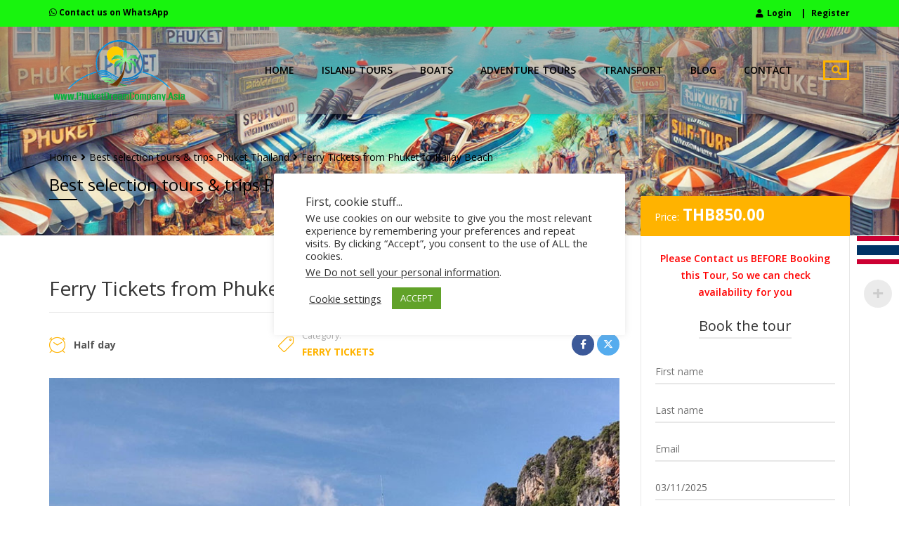

--- FILE ---
content_type: text/html; charset=UTF-8
request_url: https://www.phuketdreamcompany.asia/tours/phuket-railay-ao-nang-princess-ferry-tickets/
body_size: 41998
content:
<!DOCTYPE html>
<html lang="en-AU">
<head>
	<meta charset="UTF-8">
	<meta name="viewport" content="width=device-width, initial-scale=1">
	<link rel="profile" href="https://gmpg.org/xfn/11">
	<link rel="pingback" href="https://www.phuketdreamcompany.asia/xmlrpc.php">
	<link rel="icon" type="image/png" href="https://www.phuketdreamcompany.asia/wp-content/uploads/2024/06/cropped-Phuket-Dream-Logo-512x512-1.png">
	<meta name='robots' content='index, follow, max-image-preview:large, max-snippet:-1, max-video-preview:-1' />
	<style>img:is([sizes="auto" i], [sizes^="auto," i]) { contain-intrinsic-size: 3000px 1500px }</style>
	<meta property="og:image" content="https://www.phuketdreamcompany.asia/wp-content/uploads/2024/05/Ferry-Tickets-from-Phuket-to-Railay-Beach.jpg" />
<meta property="og:url" content="https://www.phuketdreamcompany.asia/tours/phuket-railay-ao-nang-princess-ferry-tickets" />

	<!-- This site is optimized with the Yoast SEO Premium plugin v24.4 (Yoast SEO v26.2) - https://yoast.com/wordpress/plugins/seo/ -->
	<title>Ferry Tickets from Phuket to Railay Beach | Phuket Dream Company</title>
	<meta name="description" content="With this one-way ferry transfer, go from Phuket to Railay Beach without any hassles. Once your Phuket hotel has been picked up, proceed to Rassada Pier" />
	<link rel="canonical" href="https://www.phuketdreamcompany.asia/product/phuket-railay-ao-nang-princess-ferry-tickets/" />
	<meta property="og:locale" content="en_US" />
	<meta property="og:type" content="article" />
	<meta property="og:title" content="Ferry Tickets from Phuket to Railay Beach" />
	<meta property="og:description" content="With this one-way ferry transfer, go from Phuket to Railay Beach without any hassles. Once your Phuket hotel has been picked up, proceed to Rassada Pier" />
	<meta property="og:url" content="https://www.phuketdreamcompany.asia/product/phuket-railay-ao-nang-princess-ferry-tickets/" />
	<meta property="og:site_name" content="Phuket Dream Company" />
	<meta property="article:publisher" content="https://www.facebook.com/phuketdreamcompany/?ref=hl" />
	<meta property="article:modified_time" content="2025-03-25T05:03:49+00:00" />
	<meta property="og:image" content="https://www.phuketdreamcompany.asia/wp-content/uploads/2024/05/Ferry-Tickets-from-Phuket-to-Railay-Beach.jpg" />
	<meta property="og:image:width" content="800" />
	<meta property="og:image:height" content="800" />
	<meta property="og:image:type" content="image/jpeg" />
	<meta name="twitter:card" content="summary_large_image" />
	<meta name="twitter:site" content="@phuketdreamco" />
	<meta name="twitter:label1" content="Est. reading time" />
	<meta name="twitter:data1" content="2 minutes" />
	<script type="application/ld+json" class="yoast-schema-graph">{"@context":"https://schema.org","@graph":[{"@type":"WebPage","@id":"https://www.phuketdreamcompany.asia/product/phuket-railay-ao-nang-princess-ferry-tickets/","url":"https://www.phuketdreamcompany.asia/product/phuket-railay-ao-nang-princess-ferry-tickets/","name":"Ferry Tickets from Phuket to Railay Beach | Phuket Dream Company","isPartOf":{"@id":"https://www.phuketdreamcompany.asia/#website"},"primaryImageOfPage":{"@id":"https://www.phuketdreamcompany.asia/product/phuket-railay-ao-nang-princess-ferry-tickets/#primaryimage"},"image":{"@id":"https://www.phuketdreamcompany.asia/product/phuket-railay-ao-nang-princess-ferry-tickets/#primaryimage"},"thumbnailUrl":"https://www.phuketdreamcompany.asia/wp-content/uploads/2024/05/Ferry-Tickets-from-Phuket-to-Railay-Beach.jpg","datePublished":"2024-05-14T05:28:35+00:00","dateModified":"2025-03-25T05:03:49+00:00","description":"With this one-way ferry transfer, go from Phuket to Railay Beach without any hassles. Once your Phuket hotel has been picked up, proceed to Rassada Pier","breadcrumb":{"@id":"https://www.phuketdreamcompany.asia/product/phuket-railay-ao-nang-princess-ferry-tickets/#breadcrumb"},"inLanguage":"en-AU","potentialAction":[{"@type":"ReadAction","target":["https://www.phuketdreamcompany.asia/product/phuket-railay-ao-nang-princess-ferry-tickets/"]}]},{"@type":"ImageObject","inLanguage":"en-AU","@id":"https://www.phuketdreamcompany.asia/product/phuket-railay-ao-nang-princess-ferry-tickets/#primaryimage","url":"https://www.phuketdreamcompany.asia/wp-content/uploads/2024/05/Ferry-Tickets-from-Phuket-to-Railay-Beach.jpg","contentUrl":"https://www.phuketdreamcompany.asia/wp-content/uploads/2024/05/Ferry-Tickets-from-Phuket-to-Railay-Beach.jpg","width":800,"height":800,"caption":"Ferry-Tickets-from-Phuket-to-Railay-Beach"},{"@type":"BreadcrumbList","@id":"https://www.phuketdreamcompany.asia/product/phuket-railay-ao-nang-princess-ferry-tickets/#breadcrumb","itemListElement":[{"@type":"ListItem","position":1,"name":"Home","item":"https://www.phuketdreamcompany.asia/"},{"@type":"ListItem","position":2,"name":"Shop","item":"https://www.phuketdreamcompany.asia/shop/"},{"@type":"ListItem","position":3,"name":"Ferry Tickets from Phuket to Railay Beach"}]},{"@type":"WebSite","@id":"https://www.phuketdreamcompany.asia/#website","url":"https://www.phuketdreamcompany.asia/","name":"Phuket Dream Company","description":"Phuket Tours - Phuket Excursions","publisher":{"@id":"https://www.phuketdreamcompany.asia/#organization"},"potentialAction":[{"@type":"SearchAction","target":{"@type":"EntryPoint","urlTemplate":"https://www.phuketdreamcompany.asia/?s={search_term_string}"},"query-input":{"@type":"PropertyValueSpecification","valueRequired":true,"valueName":"search_term_string"}}],"inLanguage":"en-AU"},{"@type":"Organization","@id":"https://www.phuketdreamcompany.asia/#organization","name":"Phuket Dream Company","url":"https://www.phuketdreamcompany.asia/","logo":{"@type":"ImageObject","inLanguage":"en-AU","@id":"https://www.phuketdreamcompany.asia/#/schema/logo/image/","url":"https://www.phuketdreamcompany.asia/wp-content/uploads/2016/03/Phuket-Dream-Company-new-Logo-website.png","contentUrl":"https://www.phuketdreamcompany.asia/wp-content/uploads/2016/03/Phuket-Dream-Company-new-Logo-website.png","width":272,"height":128,"caption":"Phuket Dream Company"},"image":{"@id":"https://www.phuketdreamcompany.asia/#/schema/logo/image/"},"sameAs":["https://www.facebook.com/phuketdreamcompany/?ref=hl","https://x.com/phuketdreamco","https://www.linkedin.com/company/phuket-dream-company","https://www.pinterest.com/phuketdreamco/","https://www.youtube.com/channel/UCpBpcv3Um_NJ36vTrzpvBYw"]}]}</script>
	<!-- / Yoast SEO Premium plugin. -->


<link rel='dns-prefetch' href='//cdn.jsdelivr.net' />
<link rel='dns-prefetch' href='//fonts.googleapis.com' />
<link rel='dns-prefetch' href='//app.conversiobot.com' />
<link rel='dns-prefetch' href='//google-analytics.com' />
<link rel='dns-prefetch' href='//www.google-analytics.com' />
<link rel='dns-prefetch' href='//ssl.google-analytics.com' />
<link rel='dns-prefetch' href='//review.phuketdreamcompany.asia' />
<link rel='dns-prefetch' href='//tag.moregoodreviews.com' />
<link rel='preconnect' href='https://fonts.gstatic.com' crossorigin />
<link rel="alternate" type="text/calendar" title="Phuket Dream Company &raquo; iCal Feed" href="https://www.phuketdreamcompany.asia/events/?ical=1" />

<link rel='stylesheet' id='formidable-css' href='https://www.phuketdreamcompany.asia/wp-content/plugins/formidable/css/formidableforms.css' type='text/css' media='all' />
<link rel='stylesheet' id='woocommerce-multi-currency-css' href='https://www.phuketdreamcompany.asia/wp-content/plugins/woocommerce-multi-currency/css/woocommerce-multi-currency.min.css' type='text/css' media='all' />
<style id='woocommerce-multi-currency-inline-css' type='text/css'>
.woocommerce-multi-currency .wmc-list-currencies .wmc-currency.wmc-active,.woocommerce-multi-currency .wmc-list-currencies .wmc-currency:hover {background: #18f40e !important;}
		.woocommerce-multi-currency .wmc-list-currencies .wmc-currency,.woocommerce-multi-currency .wmc-title, .woocommerce-multi-currency.wmc-price-switcher a {background: #ffb300 !important;}
		.woocommerce-multi-currency .wmc-title, .woocommerce-multi-currency .wmc-list-currencies .wmc-currency span,.woocommerce-multi-currency .wmc-list-currencies .wmc-currency a,.woocommerce-multi-currency.wmc-price-switcher a {color: #000000 !important;}.woocommerce-multi-currency.wmc-shortcode .wmc-currency{background-color:#ffffff;color:#212121}.woocommerce-multi-currency.wmc-shortcode .wmc-currency.wmc-active,.woocommerce-multi-currency.wmc-shortcode .wmc-current-currency{background-color:#ffffff;color:#212121}.woocommerce-multi-currency.wmc-shortcode.vertical-currency-symbols-circle:not(.wmc-currency-trigger-click) .wmc-currency-wrapper:hover .wmc-sub-currency,.woocommerce-multi-currency.wmc-shortcode.vertical-currency-symbols-circle.wmc-currency-trigger-click .wmc-sub-currency{animation: height_slide 2100ms;}@keyframes height_slide {0% {height: 0;} 100% {height: 2100%;} }
.woocommerce-multi-currency.wmc-sidebar.style-1 .wmc-list-currencies .wmc-currency .wmc-currency-content-left:not(.wmc-active-title){width:60px !important;}.woocommerce-multi-currency.wmc-sidebar.wmc-right{right: -190px ;}.woocommerce-multi-currency.wmc-sidebar.wmc-left{left: -190px ;}
</style>
<link rel='stylesheet' id='tribe-events-pro-mini-calendar-block-styles-css' href='https://www.phuketdreamcompany.asia/wp-content/plugins/events-calendar-pro/build/css/tribe-events-pro-mini-calendar-block.css' type='text/css' media='all' />
<link rel='stylesheet' id='xt-icons-css' href='https://www.phuketdreamcompany.asia/wp-content/plugins/xt-woo-variation-swatches-pro/xt-framework/includes/customizer/controls/xt_icons/css/xt-icons.css' type='text/css' media='all' />
<link rel='stylesheet' id='xt_framework_add-to-cart-css' href='https://www.phuketdreamcompany.asia/wp-content/plugins/xt-woo-variation-swatches-pro/xt-framework/includes/modules/add-to-cart/assets/css/add-to-cart.css' type='text/css' media='all' />
<link rel='stylesheet' id='wp-block-library-css' href='https://www.phuketdreamcompany.asia/wp-includes/css/dist/block-library/style.min.css' type='text/css' media='all' />
<style id='classic-theme-styles-inline-css' type='text/css'>
/*! This file is auto-generated */
.wp-block-button__link{color:#fff;background-color:#32373c;border-radius:9999px;box-shadow:none;text-decoration:none;padding:calc(.667em + 2px) calc(1.333em + 2px);font-size:1.125em}.wp-block-file__button{background:#32373c;color:#fff;text-decoration:none}
</style>
<style id='global-styles-inline-css' type='text/css'>
:root{--wp--preset--aspect-ratio--square: 1;--wp--preset--aspect-ratio--4-3: 4/3;--wp--preset--aspect-ratio--3-4: 3/4;--wp--preset--aspect-ratio--3-2: 3/2;--wp--preset--aspect-ratio--2-3: 2/3;--wp--preset--aspect-ratio--16-9: 16/9;--wp--preset--aspect-ratio--9-16: 9/16;--wp--preset--color--black: #000000;--wp--preset--color--cyan-bluish-gray: #abb8c3;--wp--preset--color--white: #ffffff;--wp--preset--color--pale-pink: #f78da7;--wp--preset--color--vivid-red: #cf2e2e;--wp--preset--color--luminous-vivid-orange: #ff6900;--wp--preset--color--luminous-vivid-amber: #fcb900;--wp--preset--color--light-green-cyan: #7bdcb5;--wp--preset--color--vivid-green-cyan: #00d084;--wp--preset--color--pale-cyan-blue: #8ed1fc;--wp--preset--color--vivid-cyan-blue: #0693e3;--wp--preset--color--vivid-purple: #9b51e0;--wp--preset--gradient--vivid-cyan-blue-to-vivid-purple: linear-gradient(135deg,rgba(6,147,227,1) 0%,rgb(155,81,224) 100%);--wp--preset--gradient--light-green-cyan-to-vivid-green-cyan: linear-gradient(135deg,rgb(122,220,180) 0%,rgb(0,208,130) 100%);--wp--preset--gradient--luminous-vivid-amber-to-luminous-vivid-orange: linear-gradient(135deg,rgba(252,185,0,1) 0%,rgba(255,105,0,1) 100%);--wp--preset--gradient--luminous-vivid-orange-to-vivid-red: linear-gradient(135deg,rgba(255,105,0,1) 0%,rgb(207,46,46) 100%);--wp--preset--gradient--very-light-gray-to-cyan-bluish-gray: linear-gradient(135deg,rgb(238,238,238) 0%,rgb(169,184,195) 100%);--wp--preset--gradient--cool-to-warm-spectrum: linear-gradient(135deg,rgb(74,234,220) 0%,rgb(151,120,209) 20%,rgb(207,42,186) 40%,rgb(238,44,130) 60%,rgb(251,105,98) 80%,rgb(254,248,76) 100%);--wp--preset--gradient--blush-light-purple: linear-gradient(135deg,rgb(255,206,236) 0%,rgb(152,150,240) 100%);--wp--preset--gradient--blush-bordeaux: linear-gradient(135deg,rgb(254,205,165) 0%,rgb(254,45,45) 50%,rgb(107,0,62) 100%);--wp--preset--gradient--luminous-dusk: linear-gradient(135deg,rgb(255,203,112) 0%,rgb(199,81,192) 50%,rgb(65,88,208) 100%);--wp--preset--gradient--pale-ocean: linear-gradient(135deg,rgb(255,245,203) 0%,rgb(182,227,212) 50%,rgb(51,167,181) 100%);--wp--preset--gradient--electric-grass: linear-gradient(135deg,rgb(202,248,128) 0%,rgb(113,206,126) 100%);--wp--preset--gradient--midnight: linear-gradient(135deg,rgb(2,3,129) 0%,rgb(40,116,252) 100%);--wp--preset--font-size--small: 13px;--wp--preset--font-size--medium: 20px;--wp--preset--font-size--large: 36px;--wp--preset--font-size--x-large: 42px;--wp--preset--spacing--20: 0.44rem;--wp--preset--spacing--30: 0.67rem;--wp--preset--spacing--40: 1rem;--wp--preset--spacing--50: 1.5rem;--wp--preset--spacing--60: 2.25rem;--wp--preset--spacing--70: 3.38rem;--wp--preset--spacing--80: 5.06rem;--wp--preset--shadow--natural: 6px 6px 9px rgba(0, 0, 0, 0.2);--wp--preset--shadow--deep: 12px 12px 50px rgba(0, 0, 0, 0.4);--wp--preset--shadow--sharp: 6px 6px 0px rgba(0, 0, 0, 0.2);--wp--preset--shadow--outlined: 6px 6px 0px -3px rgba(255, 255, 255, 1), 6px 6px rgba(0, 0, 0, 1);--wp--preset--shadow--crisp: 6px 6px 0px rgba(0, 0, 0, 1);}:where(.is-layout-flex){gap: 0.5em;}:where(.is-layout-grid){gap: 0.5em;}body .is-layout-flex{display: flex;}.is-layout-flex{flex-wrap: wrap;align-items: center;}.is-layout-flex > :is(*, div){margin: 0;}body .is-layout-grid{display: grid;}.is-layout-grid > :is(*, div){margin: 0;}:where(.wp-block-columns.is-layout-flex){gap: 2em;}:where(.wp-block-columns.is-layout-grid){gap: 2em;}:where(.wp-block-post-template.is-layout-flex){gap: 1.25em;}:where(.wp-block-post-template.is-layout-grid){gap: 1.25em;}.has-black-color{color: var(--wp--preset--color--black) !important;}.has-cyan-bluish-gray-color{color: var(--wp--preset--color--cyan-bluish-gray) !important;}.has-white-color{color: var(--wp--preset--color--white) !important;}.has-pale-pink-color{color: var(--wp--preset--color--pale-pink) !important;}.has-vivid-red-color{color: var(--wp--preset--color--vivid-red) !important;}.has-luminous-vivid-orange-color{color: var(--wp--preset--color--luminous-vivid-orange) !important;}.has-luminous-vivid-amber-color{color: var(--wp--preset--color--luminous-vivid-amber) !important;}.has-light-green-cyan-color{color: var(--wp--preset--color--light-green-cyan) !important;}.has-vivid-green-cyan-color{color: var(--wp--preset--color--vivid-green-cyan) !important;}.has-pale-cyan-blue-color{color: var(--wp--preset--color--pale-cyan-blue) !important;}.has-vivid-cyan-blue-color{color: var(--wp--preset--color--vivid-cyan-blue) !important;}.has-vivid-purple-color{color: var(--wp--preset--color--vivid-purple) !important;}.has-black-background-color{background-color: var(--wp--preset--color--black) !important;}.has-cyan-bluish-gray-background-color{background-color: var(--wp--preset--color--cyan-bluish-gray) !important;}.has-white-background-color{background-color: var(--wp--preset--color--white) !important;}.has-pale-pink-background-color{background-color: var(--wp--preset--color--pale-pink) !important;}.has-vivid-red-background-color{background-color: var(--wp--preset--color--vivid-red) !important;}.has-luminous-vivid-orange-background-color{background-color: var(--wp--preset--color--luminous-vivid-orange) !important;}.has-luminous-vivid-amber-background-color{background-color: var(--wp--preset--color--luminous-vivid-amber) !important;}.has-light-green-cyan-background-color{background-color: var(--wp--preset--color--light-green-cyan) !important;}.has-vivid-green-cyan-background-color{background-color: var(--wp--preset--color--vivid-green-cyan) !important;}.has-pale-cyan-blue-background-color{background-color: var(--wp--preset--color--pale-cyan-blue) !important;}.has-vivid-cyan-blue-background-color{background-color: var(--wp--preset--color--vivid-cyan-blue) !important;}.has-vivid-purple-background-color{background-color: var(--wp--preset--color--vivid-purple) !important;}.has-black-border-color{border-color: var(--wp--preset--color--black) !important;}.has-cyan-bluish-gray-border-color{border-color: var(--wp--preset--color--cyan-bluish-gray) !important;}.has-white-border-color{border-color: var(--wp--preset--color--white) !important;}.has-pale-pink-border-color{border-color: var(--wp--preset--color--pale-pink) !important;}.has-vivid-red-border-color{border-color: var(--wp--preset--color--vivid-red) !important;}.has-luminous-vivid-orange-border-color{border-color: var(--wp--preset--color--luminous-vivid-orange) !important;}.has-luminous-vivid-amber-border-color{border-color: var(--wp--preset--color--luminous-vivid-amber) !important;}.has-light-green-cyan-border-color{border-color: var(--wp--preset--color--light-green-cyan) !important;}.has-vivid-green-cyan-border-color{border-color: var(--wp--preset--color--vivid-green-cyan) !important;}.has-pale-cyan-blue-border-color{border-color: var(--wp--preset--color--pale-cyan-blue) !important;}.has-vivid-cyan-blue-border-color{border-color: var(--wp--preset--color--vivid-cyan-blue) !important;}.has-vivid-purple-border-color{border-color: var(--wp--preset--color--vivid-purple) !important;}.has-vivid-cyan-blue-to-vivid-purple-gradient-background{background: var(--wp--preset--gradient--vivid-cyan-blue-to-vivid-purple) !important;}.has-light-green-cyan-to-vivid-green-cyan-gradient-background{background: var(--wp--preset--gradient--light-green-cyan-to-vivid-green-cyan) !important;}.has-luminous-vivid-amber-to-luminous-vivid-orange-gradient-background{background: var(--wp--preset--gradient--luminous-vivid-amber-to-luminous-vivid-orange) !important;}.has-luminous-vivid-orange-to-vivid-red-gradient-background{background: var(--wp--preset--gradient--luminous-vivid-orange-to-vivid-red) !important;}.has-very-light-gray-to-cyan-bluish-gray-gradient-background{background: var(--wp--preset--gradient--very-light-gray-to-cyan-bluish-gray) !important;}.has-cool-to-warm-spectrum-gradient-background{background: var(--wp--preset--gradient--cool-to-warm-spectrum) !important;}.has-blush-light-purple-gradient-background{background: var(--wp--preset--gradient--blush-light-purple) !important;}.has-blush-bordeaux-gradient-background{background: var(--wp--preset--gradient--blush-bordeaux) !important;}.has-luminous-dusk-gradient-background{background: var(--wp--preset--gradient--luminous-dusk) !important;}.has-pale-ocean-gradient-background{background: var(--wp--preset--gradient--pale-ocean) !important;}.has-electric-grass-gradient-background{background: var(--wp--preset--gradient--electric-grass) !important;}.has-midnight-gradient-background{background: var(--wp--preset--gradient--midnight) !important;}.has-small-font-size{font-size: var(--wp--preset--font-size--small) !important;}.has-medium-font-size{font-size: var(--wp--preset--font-size--medium) !important;}.has-large-font-size{font-size: var(--wp--preset--font-size--large) !important;}.has-x-large-font-size{font-size: var(--wp--preset--font-size--x-large) !important;}
:where(.wp-block-post-template.is-layout-flex){gap: 1.25em;}:where(.wp-block-post-template.is-layout-grid){gap: 1.25em;}
:where(.wp-block-columns.is-layout-flex){gap: 2em;}:where(.wp-block-columns.is-layout-grid){gap: 2em;}
:root :where(.wp-block-pullquote){font-size: 1.5em;line-height: 1.6;}
</style>
<link rel='stylesheet' id='contact-form-7-css' href='https://www.phuketdreamcompany.asia/wp-content/plugins/contact-form-7/includes/css/styles.css' type='text/css' media='all' />
<style id='contact-form-7-inline-css' type='text/css'>
.wpcf7 .wpcf7-recaptcha iframe {margin-bottom: 0;}.wpcf7 .wpcf7-recaptcha[data-align="center"] > div {margin: 0 auto;}.wpcf7 .wpcf7-recaptcha[data-align="right"] > div {margin: 0 0 0 auto;}
</style>
<link rel='stylesheet' id='cookie-law-info-css' href='https://www.phuketdreamcompany.asia/wp-content/plugins/cookie-law-info/legacy/public/css/cookie-law-info-public.css' type='text/css' media='all' />
<link rel='stylesheet' id='cookie-law-info-gdpr-css' href='https://www.phuketdreamcompany.asia/wp-content/plugins/cookie-law-info/legacy/public/css/cookie-law-info-gdpr.css' type='text/css' media='all' />
<link rel='stylesheet' id='country-code-selector-css' href='https://cdn.jsdelivr.net/npm/intl-tel-input@18.1.1/build/css/intlTelInput.css?ver=1.7' type='text/css' media='all' />
<link rel='stylesheet' id='jquery-ui-smoothness-css' href='https://www.phuketdreamcompany.asia/wp-content/plugins/contact-form-7/includes/js/jquery-ui/themes/smoothness/jquery-ui.min.css' type='text/css' media='screen' />
<link rel='stylesheet' id='style-tour-booking-css' href='https://www.phuketdreamcompany.asia/wp-content/plugins/travel-booking/assets/css/frontend/booking.css' type='text/css' media='all' />
<link rel='stylesheet' id='tom-select-css' href='https://www.phuketdreamcompany.asia/wp-content/plugins/travel-booking/assets/css/lib/tom-select/tom-select.min.css' type='text/css' media='all' />
<link rel='stylesheet' id='no-ui-slider-css' href='https://www.phuketdreamcompany.asia/wp-content/plugins/travel-booking/assets/css/lib/nouislider/nouislider.min.css' type='text/css' media='all' />
<link rel='stylesheet' id='tour-search-css' href='https://www.phuketdreamcompany.asia/wp-content/plugins/travel-booking/assets/css/frontend/tour-search.css' type='text/css' media='all' />
<link rel='stylesheet' id='style-daterangepicker-css' href='https://www.phuketdreamcompany.asia/wp-content/plugins/travel-booking/assets/css/daterangepicker.css' type='text/css' media='all' />
<link rel='stylesheet' id='style-product-review-css' href='https://www.phuketdreamcompany.asia/wp-content/plugins/travel-booking/assets/css/frontend/product-review.css' type='text/css' media='all' />
<link rel='stylesheet' id='woocommerce-general-css' href='https://www.phuketdreamcompany.asia/wp-content/plugins/woocommerce/assets/css/woocommerce.css' type='text/css' media='all' />
<style id='woocommerce-inline-inline-css' type='text/css'>
.woocommerce form .form-row .required { visibility: visible; }
</style>
<link rel='stylesheet' id='xtfw_notice-css' href='https://www.phuketdreamcompany.asia/wp-content/plugins/xt-woo-variation-swatches-pro/xt-framework/includes/notices/assets/css/frontend-notices.css' type='text/css' media='all' />
<link rel='stylesheet' id='xt-woo-variation-swatches-css' href='https://www.phuketdreamcompany.asia/wp-content/plugins/xt-woo-variation-swatches-pro/public/assets/css/frontend.css' type='text/css' media='all' />
<link rel='stylesheet' id='brands-styles-css' href='https://www.phuketdreamcompany.asia/wp-content/plugins/woocommerce/assets/css/brands.css' type='text/css' media='all' />
<link rel='stylesheet' id='bootstrap-css' href='https://www.phuketdreamcompany.asia/wp-content/themes/travelwp/assets/css/bootstrap.min.css' type='text/css' media='all' />
<link rel='stylesheet' id='font-awesome-5-all-css' href='https://www.phuketdreamcompany.asia/wp-content/themes/travelwp/assets/css/all.min.css' type='text/css' media='all' />
<link rel='stylesheet' id='font-awesome-4-shim-css' href='https://www.phuketdreamcompany.asia/wp-content/themes/travelwp/assets/css/v4-shims.min.css' type='text/css' media='all' />
<link rel='stylesheet' id='font-linearicons-css' href='https://www.phuketdreamcompany.asia/wp-content/themes/travelwp/assets/css/font-linearicons.css' type='text/css' media='all' />
<link rel='stylesheet' id='travelwp-flaticon-css' href='https://www.phuketdreamcompany.asia/wp-content/themes/travelwp/assets/css/flaticon.css' type='text/css' media='all' />
<style id='travelwp-flaticon-inline-css' type='text/css'>
:root{--phys-width_logo:200px;--phys-width_logo_mobile:140px;--phys-bg_header_color:rgba(145,135,135,0.48);--phys-bg_top_bar:rgba(24,244,14,1);--phys-text_color_top_bar:#000000;--phys-link_color_top_bar:#000000;--phys-text_menu_color:#000000;--phys-text_home_page:#ffffff;--phys-font_size_main_menu:14px;--phys-font_weight_main_menu:600;--phys-bg_sticky_menu:rgba(145,135,135,0.48);--phys-text_color_sticky_menu:#333333;--phys-sub_menu_bg_color:#ffffff;--phys-sub_menu_text_color:#333333;--phys-sub_menu_text_hover_color:#ffb300;--phys-mobile_menu_bg_color:#232323;--phys-mobile_menu_text_color:#ffffff;--phys-mobile_text_hover_color:#ffb300;--phys-body_color_primary:#ffb300;--phys-body_color_primary_rgb:255,179,0;--phys-body_color_second:#26BDF7;--phys-body_color_second_rgb:38,189,247;--phys-font_size_h1:28px;--phys-font_weight_h1:normal;--phys-font_size_h2:24px;--phys-font_weight_h2:normal;--phys-font_size_h3:22px;--phys-font_weight_h3:normal;--phys-font_size_h4:20px;--phys-font_weight_h4:normal;--phys-font_size_h5:18px;--phys-font_weight_h5:normal;--phys-font_size_h6:16px;--phys-font_weight_h6:normal;--phys-bg_footer:#414b4f;--phys-text_color_footer:#cccccc;--phys-text_font_size_footer:13px;--phys-border_color_footer:#5b6366;--phys-title_color_footer:#ffffff;--phys-title_font_size_footer:18px;--phys-body_color:#555;--phys-body-font-family:Open Sans,Helvetica,Arial,sans-serif;--phys-font_weight_body:400;--phys-body_font_size:14px;--phys-body_line_height:24px;--phys-heading-font-family:Open Sans,Helvetica,Arial,sans-serif;--phys-heading-color:#333;--phys-heading-font-weight:700;}.wrapper-content,.single-woo-tour .description_single .affix-sidebar,.wrapper-price-nights .price-nights-details{ background-color: #ffffff}
				.post_list_content_unit .post-list-content .post_list_meta_unit .sticky_post:after{border-color: transparent transparent #ffffff transparent;}
			@media (min-width: 960px){
    .cwsdesignz-reviews-2 {
        display: none;
    }
}
@media (max-width: 768px){
    .related.tours,.upsells.products, .cwsdesignz-reviews-1 {
        display: none;
    }
    .cwsdesignz-reviews-1 hr, .cwsdesignz-reviews-2 hr {
        margin-top: 10px;
        margin-bottom: 20px;
        width: 35px;
        border-top: 2px solid #ffb300;
    }
}
@media (max-width:993px) {
    #mobile-demo li a, .icon-toggle {
        font-size: 17px;
    }
}.term-tasting-local-food-tours{
				background	: #4BA7FC!important;
				color: #000000!important;
			}
			.term-tasting-local-food-tours:hover{	
    			opacity: 0.8;
			} .term-private-big-boat{
				background	: #4BA7FC!important;
				color: #000000!important;
			}
			.term-private-big-boat:hover{	
    			opacity: 0.8;
			} .term-private-speedboat-four-engines{
				background	: #4BA7FC!important;
				color: #000000!important;
			}
			.term-private-speedboat-four-engines:hover{	
    			opacity: 0.8;
			}
</style>
<link rel='stylesheet' id='newsletter-css' href='https://www.phuketdreamcompany.asia/wp-content/plugins/newsletter/style.css' type='text/css' media='all' />
<link rel='stylesheet' id='parent-style-css' href='https://www.phuketdreamcompany.asia/wp-content/themes/travelwp/style.css' type='text/css' media='all' />
<link rel='stylesheet' id='child-style-css' href='https://www.phuketdreamcompany.asia/wp-content/themes/travelwp-child/style.css' type='text/css' media='all' />
<link rel='stylesheet' id='physcode_travelwp_child-css' href='https://www.phuketdreamcompany.asia/wp-content/themes/travelwp//assets/css/physcode_travelwp.css' type='text/css' media='all' />
<link rel="preload" as="style" href="https://fonts.googleapis.com/css?family=Open%20Sans:300,400,500,600,700,800,300italic,400italic,500italic,600italic,700italic,800italic&#038;display=swap&#038;ver=1755669521" /><link rel="stylesheet" href="https://fonts.googleapis.com/css?family=Open%20Sans:300,400,500,600,700,800,300italic,400italic,500italic,600italic,700italic,800italic&#038;display=swap&#038;ver=1755669521" media="print" onload="this.media='all'"><noscript><link rel="stylesheet" href="https://fonts.googleapis.com/css?family=Open%20Sans:300,400,500,600,700,800,300italic,400italic,500italic,600italic,700italic,800italic&#038;display=swap&#038;ver=1755669521" /></noscript><script type="text/javascript">
            window._nslDOMReady = function (callback) {
                if ( document.readyState === "complete" || document.readyState === "interactive" ) {
                    callback();
                } else {
                    document.addEventListener( "DOMContentLoaded", callback );
                }
            };
            </script><script type="text/javascript" src="https://www.phuketdreamcompany.asia/wp-includes/js/jquery/jquery.min.js" id="jquery-core-js"></script>
<script type="text/javascript" src="https://www.phuketdreamcompany.asia/wp-includes/js/jquery/jquery-migrate.min.js" id="jquery-migrate-js"></script>
<script type="text/javascript" src="https://www.phuketdreamcompany.asia/wp-content/themes/travelwp/assets/js/jquery.validate.min.js" id="validate-script-js"></script>
<script type="text/javascript" id="ajax-auth-script-js-extra">
/* <![CDATA[ */
var ajax_auth_object = {"ajaxurl":"https:\/\/www.phuketdreamcompany.asia\/wp-admin\/admin-ajax.php","redirecturl":"https:\/\/www.phuketdreamcompany.asia","loadingmessage":"Sending user info, please wait..."};
/* ]]> */
</script>
<script type="text/javascript" src="https://www.phuketdreamcompany.asia/wp-content/themes/travelwp/assets/js/ajax-auth-script.js" id="ajax-auth-script-js"></script>
<script type="text/javascript" id="woocommerce-multi-currency-js-extra">
/* <![CDATA[ */
var wooMultiCurrencyParams = {"enableCacheCompatible":"0","ajaxUrl":"https:\/\/www.phuketdreamcompany.asia\/wp-admin\/admin-ajax.php","switchByJS":"0","extra_params":[],"current_currency":"THB","currencyByPaymentImmediately":"","click_to_expand_currencies_bar":"1"};
/* ]]> */
</script>
<script type="text/javascript" src="https://www.phuketdreamcompany.asia/wp-content/plugins/woocommerce-multi-currency/js/woocommerce-multi-currency.min.js" id="woocommerce-multi-currency-js"></script>
<script type="text/javascript" id="xtfw-inline-js-after">
/* <![CDATA[ */
                    window.XT = (typeof window.XT !== "undefined") ? window.XT : {};
        
                    XT.isTouchDevice = function () {
                        return ("ontouchstart" in document.documentElement);
                    };
                    
                    (function( $ ) {
                        if (XT.isTouchDevice()) {
                            $("html").addClass("xtfw-touchevents");
                        }else{        
                            $("html").addClass("xtfw-no-touchevents");
                        }
                    })( jQuery );
                
/* ]]> */
</script>
<script type="text/javascript" src="https://www.phuketdreamcompany.asia/wp-content/plugins/xt-woo-variation-swatches-pro/xt-framework/assets/js/jquery.ajaxqueue-min.js" id="xt-jquery-ajaxqueue-js"></script>
<script type="text/javascript" src="https://www.phuketdreamcompany.asia/wp-content/plugins/woocommerce/assets/js/jquery-blockui/jquery.blockUI.min.js" id="wc-jquery-blockui-js" data-wp-strategy="defer"></script>
<script type="text/javascript" id="wc-add-to-cart-js-extra">
/* <![CDATA[ */
var wc_add_to_cart_params = {"ajax_url":"\/wp-admin\/admin-ajax.php","wc_ajax_url":"\/?wc-ajax=%%endpoint%%","i18n_view_cart":"View cart","cart_url":"https:\/\/www.phuketdreamcompany.asia\/cart\/","is_cart":"","cart_redirect_after_add":"no"};
/* ]]> */
</script>
<script type="text/javascript" src="https://www.phuketdreamcompany.asia/wp-content/plugins/woocommerce/assets/js/frontend/add-to-cart.min.js" id="wc-add-to-cart-js" data-wp-strategy="defer"></script>
<script type="text/javascript" id="xt_framework_add-to-cart-js-extra">
/* <![CDATA[ */
var XT_ATC = {"customizerConfigId":"xt_framework_add-to-cart","ajaxUrl":"https:\/\/www.phuketdreamcompany.asia\/?wc-ajax=%%endpoint%%","ajaxAddToCart":"1","ajaxSinglePageAddToCart":"1","singleRefreshFragments":"","singleScrollToNotice":"1","singleScrollToNoticeTimeout":"","isProductPage":"1","overrideSpinner":"1","spinnerIcon":"xt_icon-spinner2","checkmarkIcon":"xt_icon-checkmark","redirectionEnabled":"","redirectionTo":"https:\/\/www.phuketdreamcompany.asia\/cart\/"};
/* ]]> */
</script>
<script type="text/javascript" src="https://www.phuketdreamcompany.asia/wp-content/plugins/xt-woo-variation-swatches-pro/xt-framework/includes/modules/add-to-cart/assets/js/add-to-cart-min.js" id="xt_framework_add-to-cart-js"></script>
<script type="text/javascript" id="cookie-law-info-js-extra">
/* <![CDATA[ */
var Cli_Data = {"nn_cookie_ids":[],"cookielist":[],"non_necessary_cookies":[],"ccpaEnabled":"1","ccpaRegionBased":"","ccpaBarEnabled":"1","strictlyEnabled":["necessary","obligatoire"],"ccpaType":"ccpa_gdpr","js_blocking":"1","custom_integration":"","triggerDomRefresh":"","secure_cookies":""};
var cli_cookiebar_settings = {"animate_speed_hide":"500","animate_speed_show":"500","background":"#FFF","border":"#b1a6a6c2","border_on":"","button_1_button_colour":"#61a229","button_1_button_hover":"#4e8221","button_1_link_colour":"#fff","button_1_as_button":"1","button_1_new_win":"","button_2_button_colour":"#333","button_2_button_hover":"#292929","button_2_link_colour":"#444","button_2_as_button":"","button_2_hidebar":"","button_3_button_colour":"#3566bb","button_3_button_hover":"#2a5296","button_3_link_colour":"#fff","button_3_as_button":"1","button_3_new_win":"","button_4_button_colour":"#000","button_4_button_hover":"#000000","button_4_link_colour":"#333333","button_4_as_button":"","button_7_button_colour":"#61a229","button_7_button_hover":"#4e8221","button_7_link_colour":"#fff","button_7_as_button":"1","button_7_new_win":"","font_family":"inherit","header_fix":"","notify_animate_hide":"1","notify_animate_show":"1","notify_div_id":"#cookie-law-info-bar","notify_position_horizontal":"right","notify_position_vertical":"bottom","scroll_close":"1","scroll_close_reload":"","accept_close_reload":"","reject_close_reload":"","showagain_tab":"","showagain_background":"#fff","showagain_border":"#000","showagain_div_id":"#cookie-law-info-again","showagain_x_position":"100px","text":"#333333","show_once_yn":"1","show_once":"10000","logging_on":"","as_popup":"","popup_overlay":"","bar_heading_text":"First, cookie stuff...","cookie_bar_as":"popup","popup_showagain_position":"bottom-right","widget_position":"left"};
var log_object = {"ajax_url":"https:\/\/www.phuketdreamcompany.asia\/wp-admin\/admin-ajax.php"};
/* ]]> */
</script>
<script type="text/javascript" src="https://www.phuketdreamcompany.asia/wp-content/plugins/cookie-law-info/legacy/public/js/cookie-law-info-public.js" id="cookie-law-info-js"></script>
<script type="text/javascript" id="cookie-law-info-ccpa-js-extra">
/* <![CDATA[ */
var ccpa_data = {"opt_out_prompt":"Do you really wish to opt out?","opt_out_confirm":"Confirm","opt_out_cancel":"Cancel"};
/* ]]> */
</script>
<script type="text/javascript" src="https://www.phuketdreamcompany.asia/wp-content/plugins/cookie-law-info/legacy/admin/modules/ccpa/assets/js/cookie-law-info-ccpa.js" id="cookie-law-info-ccpa-js"></script>
<script type="text/javascript" src="https://cdn.jsdelivr.net/npm/intl-tel-input@18.1.1/build/js/intlTelInput.min.js?ver=1.7" id="country-code-selector-js"></script>
<script type="text/javascript" src="//www.phuketdreamcompany.asia/wp-content/plugins/revslider/sr6/assets/js/rbtools.min.js" async id="tp-tools-js"></script>
<script type="text/javascript" async id="revmin-js" data-type="lazy" data-src="//www.phuketdreamcompany.asia/wp-content/plugins/revslider/sr6/assets/js/rs6.min.js"></script>
<script type="text/javascript" src="https://www.phuketdreamcompany.asia/wp-includes/js/jquery/ui/core.min.js" id="jquery-ui-core-js"></script>
<script type="text/javascript" src="https://www.phuketdreamcompany.asia/wp-includes/js/jquery/ui/datepicker.min.js" id="jquery-ui-datepicker-js"></script>
<script type="text/javascript" id="jquery-ui-datepicker-js-after">
/* <![CDATA[ */
jQuery(function(jQuery){jQuery.datepicker.setDefaults({"closeText":"Close","currentText":"Today","monthNames":["January","February","March","April","May","June","July","August","September","October","November","December"],"monthNamesShort":["Jan","Feb","Mar","Apr","May","Jun","Jul","Aug","Sep","Oct","Nov","Dec"],"nextText":"Next","prevText":"Previous","dayNames":["Sunday","Monday","Tuesday","Wednesday","Thursday","Friday","Saturday"],"dayNamesShort":["Sun","Mon","Tue","Wed","Thu","Fri","Sat"],"dayNamesMin":["S","M","T","W","T","F","S"],"dateFormat":"d MM yy","firstDay":1,"isRTL":false});});
/* ]]> */
</script>
<script type="text/javascript" src="https://www.phuketdreamcompany.asia/wp-content/plugins/travel-booking/assets/js/frontend/jquery.cookie.js" id="jquery-cookie-js" defer="defer" data-wp-strategy="async"></script>
<script type="text/javascript" src="https://www.phuketdreamcompany.asia/wp-content/plugins/travel-booking/assets/js/daterangepicker.js" id="daterangepicker-js-js" defer="defer" data-wp-strategy="defer"></script>
<script type="text/javascript" src="https://www.phuketdreamcompany.asia/wp-content/plugins/travel-booking/assets/js/moment.min.js" id="moment-js-js" defer="defer" data-wp-strategy="defer"></script>
<script type="text/javascript" id="tour-booking-js-frontend-js-extra">
/* <![CDATA[ */
var travel_booking = {"message_er_first_name":"Enter first name","message_er_last_name":"Enter last name","message_er_email":"Email invalid","message_er_phone":"Enter phone","message_er_date":"Enter Date","message_er_date_checkin":"Enter Date checkin","message_er_date_checkout":"Enter Date checkout","tour_date_format":"d\/m\/Y","thousand_separator":",","decimal_separator":"."};
/* ]]> */
</script>
<script type="text/javascript" src="https://www.phuketdreamcompany.asia/wp-content/plugins/travel-booking/assets/dist/js/frontend/booking.js" id="tour-booking-js-frontend-js" defer="defer" data-wp-strategy="defer"></script>
<script type="text/javascript" id="tour-widget-js-js-extra">
/* <![CDATA[ */
var tour_widget = {"rest_url":"https:\/\/www.phuketdreamcompany.asia\/wp-json\/"};
/* ]]> */
</script>
<script type="text/javascript" src="https://www.phuketdreamcompany.asia/wp-content/plugins/travel-booking/assets/js/frontend/widgets.js" id="tour-widget-js-js" async="async" data-wp-strategy="async"></script>
<script type="text/javascript" id="wc-single-product-js-extra">
/* <![CDATA[ */
var wc_single_product_params = {"i18n_required_rating_text":"Please select a rating","i18n_rating_options":["1 of 5 stars","2 of 5 stars","3 of 5 stars","4 of 5 stars","5 of 5 stars"],"i18n_product_gallery_trigger_text":"View full-screen image gallery","review_rating_required":"yes","flexslider":{"rtl":false,"animation":"slide","smoothHeight":true,"directionNav":false,"controlNav":"thumbnails","slideshow":false,"animationSpeed":500,"animationLoop":false,"allowOneSlide":false},"zoom_enabled":"","zoom_options":[],"photoswipe_enabled":"","photoswipe_options":{"shareEl":false,"closeOnScroll":false,"history":false,"hideAnimationDuration":0,"showAnimationDuration":0},"flexslider_enabled":""};
/* ]]> */
</script>
<script type="text/javascript" src="https://www.phuketdreamcompany.asia/wp-content/plugins/woocommerce/assets/js/frontend/single-product.min.js" id="wc-single-product-js" defer="defer" data-wp-strategy="defer"></script>
<script type="text/javascript" src="https://www.phuketdreamcompany.asia/wp-content/plugins/woocommerce/assets/js/js-cookie/js.cookie.min.js" id="wc-js-cookie-js" defer="defer" data-wp-strategy="defer"></script>
<script type="text/javascript" id="woocommerce-js-extra">
/* <![CDATA[ */
var woocommerce_params = {"ajax_url":"\/wp-admin\/admin-ajax.php","wc_ajax_url":"\/?wc-ajax=%%endpoint%%","i18n_password_show":"Show password","i18n_password_hide":"Hide password"};
/* ]]> */
</script>
<script type="text/javascript" src="https://www.phuketdreamcompany.asia/wp-content/plugins/woocommerce/assets/js/frontend/woocommerce.min.js" id="woocommerce-js" defer="defer" data-wp-strategy="defer"></script>
<script type="text/javascript" src="https://www.phuketdreamcompany.asia/wp-content/plugins/js_composer/assets/js/vendors/woocommerce-add-to-cart.js" id="vc_woocommerce-add-to-cart-js-js"></script>
<script type="text/javascript" id="xt-woo-variation-swatches-js-extra">
/* <![CDATA[ */
var XT_WOOVS = {"can_use_premium_code":"1","catalog_mode":"","catalog_mode_hover":""};
/* ]]> */
</script>
<script type="text/javascript" src="https://www.phuketdreamcompany.asia/wp-content/plugins/xt-woo-variation-swatches-pro/public/assets/js/frontend-min.js" id="xt-woo-variation-swatches-js"></script>
<script type="text/javascript" id="woocommerce-multi-currency-switcher-js-extra">
/* <![CDATA[ */
var _woocommerce_multi_currency_params = {"use_session":"1","do_not_reload_page":"","ajax_url":"https:\/\/www.phuketdreamcompany.asia\/wp-admin\/admin-ajax.php","posts_submit":"0","switch_by_js":""};
/* ]]> */
</script>
<script type="text/javascript" src="https://www.phuketdreamcompany.asia/wp-content/plugins/woocommerce-multi-currency/js/woocommerce-multi-currency-switcher.min.js" id="woocommerce-multi-currency-switcher-js"></script>
<script></script><link rel="https://api.w.org/" href="https://www.phuketdreamcompany.asia/wp-json/" /><link rel="alternate" title="JSON" type="application/json" href="https://www.phuketdreamcompany.asia/wp-json/wp/v2/product/26272" /><link rel='shortlink' href='https://www.phuketdreamcompany.asia/?p=26272' />
<link rel="alternate" title="oEmbed (JSON)" type="application/json+oembed" href="https://www.phuketdreamcompany.asia/wp-json/oembed/1.0/embed?url=https%3A%2F%2Fwww.phuketdreamcompany.asia%2Ftours%2Fphuket-railay-ao-nang-princess-ferry-tickets" />
<link rel="alternate" title="oEmbed (XML)" type="text/xml+oembed" href="https://www.phuketdreamcompany.asia/wp-json/oembed/1.0/embed?url=https%3A%2F%2Fwww.phuketdreamcompany.asia%2Ftours%2Fphuket-railay-ao-nang-princess-ferry-tickets&#038;format=xml" />
<meta name="generator" content="Redux 4.5.8" /><!-- start Simple Custom CSS and JS -->
<style type="text/css">
.site-header.affix-top {
	z-index: 999999;
}

div#chat-box-gadget {
    z-index: 9999999999;
}</style>
<!-- end Simple Custom CSS and JS -->
<!-- start Simple Custom CSS and JS -->
<reviews-root></reviews-root>
<script>
  window.reviews=window.reviews||function(){(reviews.q=reviews.q||[]).push(arguments)};
  window.reviews('init', 'f6pvNWXDQGHtEgzZlNE8EerKu0sgg88yWDSPTPodJdZedV3Y4yNrCUGVO2LcNDGH');
</script>
<script src="https://tag.moregoodreviews.com/js/app.js" async></script><!-- end Simple Custom CSS and JS -->
<!-- start Simple Custom CSS and JS -->
<script type="text/javascript">
/* Default comment here */ 

/*function to select blink any element*/
function blink(selector) {
    jQuery(selector).fadeOut('slow');
    jQuery(selector).fadeIn('slow');

}

jQuery(function() {
	const selector = '#sticky-sidebar > div.entry-content-tour > div.booking > div > div > p';
    setInterval(function() {
		/* flashing contact us message every 7 seconds */
        blink(selector);
    }, 7000);
});


if(window.location.href.indexOf(window.location.origin+"/check-out/")===0){
	document.addEventListener("DOMContentLoaded", function(event){
		// Hiding footer and header from checkout page as per client's request. <08012023>
		//document.querySelector('.wrapper-footer').classList.add("hide");
		
		Array.from( document.querySelectorAll(".top_site_main, #masthead, .wrapper-footer") ).forEach(
  			aElement => aElement.classList.add("hide")
		);
		
	});
}


</script>
<!-- end Simple Custom CSS and JS -->
<meta name="google-site-verification" content="ZeoWGFlxDbJCQCxnPIY8JMsaLBCIpfd5O2kJfe3w5b8" />
<!-- Google tag (gtag.js) -->
<script async data-type="lazy" data-src="https://www.googletagmanager.com/gtag/js?id=G-PH42P4Q00F"></script>
<script>
  window.dataLayer = window.dataLayer || [];
  function gtag(){dataLayer.push(arguments);}
  gtag('js', new Date());

  gtag('config', 'G-PH42P4Q00F');
</script>
<!-- Google Tag Manager -->
<script data-type="lazy" data-src="[data-uri]"></script>
<!-- End Google Tag Manager -->
<script>(function(p,u,s,h){p.botId = "Lv2K1z";s=u.createElement('script');s.type='text/javascript';s.id="bot-widget-script";s.src='https://app.convertobot.com/lib/js/gadget.js';s.setAttribute('bid',"Lv2K1z");h=u.getElementsByTagName('script')[0];h.parentNode.insertBefore(s,h);})(window,document);</script>

<!-- Meta Pixel Code -->
<script>
!function(f,b,e,v,n,t,s)
{if(f.fbq)return;n=f.fbq=function(){n.callMethod?
n.callMethod.apply(n,arguments):n.queue.push(arguments)};
if(!f._fbq)f._fbq=n;n.push=n;n.loaded=!0;n.version='2.0';
n.queue=[];t=b.createElement(e);t.async=!0;
t.src=v;s=b.getElementsByTagName(e)[0];
s.parentNode.insertBefore(t,s)}(window, document,'script',
'https://www.phuketdreamcompany.asia/wp-content/litespeed/localres/aHR0cHM6Ly9jb25uZWN0LmZhY2Vib29rLm5ldC9lbl9VUy9mYmV2ZW50cy5qcw==');
fbq('init', '856000642618405');
fbq('track', 'PageView');
</script>
<noscript><img alt height="1" width="1" style="display:none"
src="https://www.facebook.com/tr?id=856000642618405&ev=PageView&noscript=1"
/></noscript>
<!-- End Meta Pixel Code --><meta name="tec-api-version" content="v1"><meta name="tec-api-origin" content="https://www.phuketdreamcompany.asia"><link rel="alternate" href="https://www.phuketdreamcompany.asia/wp-json/tribe/events/v1/" /><script type="text/javascript">document.documentElement.className += " js";</script>
	<noscript><style>.woocommerce-product-gallery{ opacity: 1 !important; }</style></noscript>
	<script>window.tnp_woocommerce_label = 'Subscribe to our newsletter';window.tnp_woocommerce_checked = false;</script><meta name="generator" content="Powered by WPBakery Page Builder - drag and drop page builder for WordPress."/>
<meta name="generator" content="Powered by Slider Revolution 6.7.38 - responsive, Mobile-Friendly Slider Plugin for WordPress with comfortable drag and drop interface." />
<link rel="icon" href="https://www.phuketdreamcompany.asia/wp-content/uploads/2024/06/cropped-Phuket-Dream-Logo-512x512-1-32x32.png" sizes="32x32" />
<link rel="icon" href="https://www.phuketdreamcompany.asia/wp-content/uploads/2024/06/cropped-Phuket-Dream-Logo-512x512-1-192x192.png" sizes="192x192" />
<link rel="apple-touch-icon" href="https://www.phuketdreamcompany.asia/wp-content/uploads/2024/06/cropped-Phuket-Dream-Logo-512x512-1-180x180.png" />
<meta name="msapplication-TileImage" content="https://www.phuketdreamcompany.asia/wp-content/uploads/2024/06/cropped-Phuket-Dream-Logo-512x512-1-270x270.png" />
<script>function setREVStartSize(e){
			//window.requestAnimationFrame(function() {
				window.RSIW = window.RSIW===undefined ? window.innerWidth : window.RSIW;
				window.RSIH = window.RSIH===undefined ? window.innerHeight : window.RSIH;
				try {
					var pw = document.getElementById(e.c).parentNode.offsetWidth,
						newh;
					pw = pw===0 || isNaN(pw) || (e.l=="fullwidth" || e.layout=="fullwidth") ? window.RSIW : pw;
					e.tabw = e.tabw===undefined ? 0 : parseInt(e.tabw);
					e.thumbw = e.thumbw===undefined ? 0 : parseInt(e.thumbw);
					e.tabh = e.tabh===undefined ? 0 : parseInt(e.tabh);
					e.thumbh = e.thumbh===undefined ? 0 : parseInt(e.thumbh);
					e.tabhide = e.tabhide===undefined ? 0 : parseInt(e.tabhide);
					e.thumbhide = e.thumbhide===undefined ? 0 : parseInt(e.thumbhide);
					e.mh = e.mh===undefined || e.mh=="" || e.mh==="auto" ? 0 : parseInt(e.mh,0);
					if(e.layout==="fullscreen" || e.l==="fullscreen")
						newh = Math.max(e.mh,window.RSIH);
					else{
						e.gw = Array.isArray(e.gw) ? e.gw : [e.gw];
						for (var i in e.rl) if (e.gw[i]===undefined || e.gw[i]===0) e.gw[i] = e.gw[i-1];
						e.gh = e.el===undefined || e.el==="" || (Array.isArray(e.el) && e.el.length==0)? e.gh : e.el;
						e.gh = Array.isArray(e.gh) ? e.gh : [e.gh];
						for (var i in e.rl) if (e.gh[i]===undefined || e.gh[i]===0) e.gh[i] = e.gh[i-1];
											
						var nl = new Array(e.rl.length),
							ix = 0,
							sl;
						e.tabw = e.tabhide>=pw ? 0 : e.tabw;
						e.thumbw = e.thumbhide>=pw ? 0 : e.thumbw;
						e.tabh = e.tabhide>=pw ? 0 : e.tabh;
						e.thumbh = e.thumbhide>=pw ? 0 : e.thumbh;
						for (var i in e.rl) nl[i] = e.rl[i]<window.RSIW ? 0 : e.rl[i];
						sl = nl[0];
						for (var i in nl) if (sl>nl[i] && nl[i]>0) { sl = nl[i]; ix=i;}
						var m = pw>(e.gw[ix]+e.tabw+e.thumbw) ? 1 : (pw-(e.tabw+e.thumbw)) / (e.gw[ix]);
						newh =  (e.gh[ix] * m) + (e.tabh + e.thumbh);
					}
					var el = document.getElementById(e.c);
					if (el!==null && el) el.style.height = newh+"px";
					el = document.getElementById(e.c+"_wrapper");
					if (el!==null && el) {
						el.style.height = newh+"px";
						el.style.display = "block";
					}
				} catch(e){
					console.log("Failure at Presize of Slider:" + e)
				}
			//});
		  };</script>
<style type="text/css">div.nsl-container[data-align="left"] {
    text-align: left;
}

div.nsl-container[data-align="center"] {
    text-align: center;
}

div.nsl-container[data-align="right"] {
    text-align: right;
}


div.nsl-container div.nsl-container-buttons a[data-plugin="nsl"] {
    text-decoration: none;
    box-shadow: none;
    border: 0;
}

div.nsl-container .nsl-container-buttons {
    display: flex;
    padding: 5px 0;
}

div.nsl-container.nsl-container-block .nsl-container-buttons {
    display: inline-grid;
    grid-template-columns: minmax(145px, auto);
}

div.nsl-container-block-fullwidth .nsl-container-buttons {
    flex-flow: column;
    align-items: center;
}

div.nsl-container-block-fullwidth .nsl-container-buttons a,
div.nsl-container-block .nsl-container-buttons a {
    flex: 1 1 auto;
    display: block;
    margin: 5px 0;
    width: 100%;
}

div.nsl-container-inline {
    margin: -5px;
    text-align: left;
}

div.nsl-container-inline .nsl-container-buttons {
    justify-content: center;
    flex-wrap: wrap;
}

div.nsl-container-inline .nsl-container-buttons a {
    margin: 5px;
    display: inline-block;
}

div.nsl-container-grid .nsl-container-buttons {
    flex-flow: row;
    align-items: center;
    flex-wrap: wrap;
}

div.nsl-container-grid .nsl-container-buttons a {
    flex: 1 1 auto;
    display: block;
    margin: 5px;
    max-width: 280px;
    width: 100%;
}

@media only screen and (min-width: 650px) {
    div.nsl-container-grid .nsl-container-buttons a {
        width: auto;
    }
}

div.nsl-container .nsl-button {
    cursor: pointer;
    vertical-align: top;
    border-radius: 4px;
}

div.nsl-container .nsl-button-default {
    color: #fff;
    display: flex;
}

div.nsl-container .nsl-button-icon {
    display: inline-block;
}

div.nsl-container .nsl-button-svg-container {
    flex: 0 0 auto;
    padding: 8px;
    display: flex;
    align-items: center;
}

div.nsl-container svg {
    height: 24px;
    width: 24px;
    vertical-align: top;
}

div.nsl-container .nsl-button-default div.nsl-button-label-container {
    margin: 0 24px 0 12px;
    padding: 10px 0;
    font-family: Helvetica, Arial, sans-serif;
    font-size: 16px;
    line-height: 20px;
    letter-spacing: .25px;
    overflow: hidden;
    text-align: center;
    text-overflow: clip;
    white-space: nowrap;
    flex: 1 1 auto;
    -webkit-font-smoothing: antialiased;
    -moz-osx-font-smoothing: grayscale;
    text-transform: none;
    display: inline-block;
}

div.nsl-container .nsl-button-google[data-skin="dark"] .nsl-button-svg-container {
    margin: 1px;
    padding: 7px;
    border-radius: 3px;
    background: #fff;
}

div.nsl-container .nsl-button-google[data-skin="light"] {
    border-radius: 1px;
    box-shadow: 0 1px 5px 0 rgba(0, 0, 0, .25);
    color: RGBA(0, 0, 0, 0.54);
}

div.nsl-container .nsl-button-apple .nsl-button-svg-container {
    padding: 0 6px;
}

div.nsl-container .nsl-button-apple .nsl-button-svg-container svg {
    height: 40px;
    width: auto;
}

div.nsl-container .nsl-button-apple[data-skin="light"] {
    color: #000;
    box-shadow: 0 0 0 1px #000;
}

div.nsl-container .nsl-button-facebook[data-skin="white"] {
    color: #000;
    box-shadow: inset 0 0 0 1px #000;
}

div.nsl-container .nsl-button-facebook[data-skin="light"] {
    color: #1877F2;
    box-shadow: inset 0 0 0 1px #1877F2;
}

div.nsl-container .nsl-button-spotify[data-skin="white"] {
    color: #191414;
    box-shadow: inset 0 0 0 1px #191414;
}

div.nsl-container .nsl-button-apple div.nsl-button-label-container {
    font-size: 17px;
    font-family: -apple-system, BlinkMacSystemFont, "Segoe UI", Roboto, Helvetica, Arial, sans-serif, "Apple Color Emoji", "Segoe UI Emoji", "Segoe UI Symbol";
}

div.nsl-container .nsl-button-slack div.nsl-button-label-container {
    font-size: 17px;
    font-family: -apple-system, BlinkMacSystemFont, "Segoe UI", Roboto, Helvetica, Arial, sans-serif, "Apple Color Emoji", "Segoe UI Emoji", "Segoe UI Symbol";
}

div.nsl-container .nsl-button-slack[data-skin="light"] {
    color: #000000;
    box-shadow: inset 0 0 0 1px #DDDDDD;
}

div.nsl-container .nsl-button-tiktok[data-skin="light"] {
    color: #161823;
    box-shadow: 0 0 0 1px rgba(22, 24, 35, 0.12);
}


div.nsl-container .nsl-button-kakao {
    color: rgba(0, 0, 0, 0.85);
}

.nsl-clear {
    clear: both;
}

.nsl-container {
    clear: both;
}

.nsl-disabled-provider .nsl-button {
    filter: grayscale(1);
    opacity: 0.8;
}

/*Button align start*/

div.nsl-container-inline[data-align="left"] .nsl-container-buttons {
    justify-content: flex-start;
}

div.nsl-container-inline[data-align="center"] .nsl-container-buttons {
    justify-content: center;
}

div.nsl-container-inline[data-align="right"] .nsl-container-buttons {
    justify-content: flex-end;
}


div.nsl-container-grid[data-align="left"] .nsl-container-buttons {
    justify-content: flex-start;
}

div.nsl-container-grid[data-align="center"] .nsl-container-buttons {
    justify-content: center;
}

div.nsl-container-grid[data-align="right"] .nsl-container-buttons {
    justify-content: flex-end;
}

div.nsl-container-grid[data-align="space-around"] .nsl-container-buttons {
    justify-content: space-around;
}

div.nsl-container-grid[data-align="space-between"] .nsl-container-buttons {
    justify-content: space-between;
}

/* Button align end*/

/* Redirect */

#nsl-redirect-overlay {
    display: flex;
    flex-direction: column;
    justify-content: center;
    align-items: center;
    position: fixed;
    z-index: 1000000;
    left: 0;
    top: 0;
    width: 100%;
    height: 100%;
    backdrop-filter: blur(1px);
    background-color: RGBA(0, 0, 0, .32);;
}

#nsl-redirect-overlay-container {
    display: flex;
    flex-direction: column;
    justify-content: center;
    align-items: center;
    background-color: white;
    padding: 30px;
    border-radius: 10px;
}

#nsl-redirect-overlay-spinner {
    content: '';
    display: block;
    margin: 20px;
    border: 9px solid RGBA(0, 0, 0, .6);
    border-top: 9px solid #fff;
    border-radius: 50%;
    box-shadow: inset 0 0 0 1px RGBA(0, 0, 0, .6), 0 0 0 1px RGBA(0, 0, 0, .6);
    width: 40px;
    height: 40px;
    animation: nsl-loader-spin 2s linear infinite;
}

@keyframes nsl-loader-spin {
    0% {
        transform: rotate(0deg)
    }
    to {
        transform: rotate(360deg)
    }
}

#nsl-redirect-overlay-title {
    font-family: -apple-system, BlinkMacSystemFont, "Segoe UI", Roboto, Oxygen-Sans, Ubuntu, Cantarell, "Helvetica Neue", sans-serif;
    font-size: 18px;
    font-weight: bold;
    color: #3C434A;
}

#nsl-redirect-overlay-text {
    font-family: -apple-system, BlinkMacSystemFont, "Segoe UI", Roboto, Oxygen-Sans, Ubuntu, Cantarell, "Helvetica Neue", sans-serif;
    text-align: center;
    font-size: 14px;
    color: #3C434A;
}

/* Redirect END*/</style><style type="text/css">/* Notice fallback */
#nsl-notices-fallback {
    position: fixed;
    right: 10px;
    top: 10px;
    z-index: 10000;
}

.admin-bar #nsl-notices-fallback {
    top: 42px;
}

#nsl-notices-fallback > div {
    position: relative;
    background: #fff;
    border-left: 4px solid #fff;
    box-shadow: 0 1px 1px 0 rgba(0, 0, 0, .1);
    margin: 5px 15px 2px;
    padding: 1px 20px;
}

#nsl-notices-fallback > div.error {
    display: block;
    border-left-color: #dc3232;
}

#nsl-notices-fallback > div.updated {
    display: block;
    border-left-color: #46b450;
}

#nsl-notices-fallback p {
    margin: .5em 0;
    padding: 2px;
}

#nsl-notices-fallback > div:after {
    position: absolute;
    right: 5px;
    top: 5px;
    content: '\00d7';
    display: block;
    height: 16px;
    width: 16px;
    line-height: 16px;
    text-align: center;
    font-size: 20px;
    cursor: pointer;
}</style>		<style type="text/css" id="wp-custom-css">
			/* checkout page */
.page-id-13802 #masthead .masthead{
display:none;
}
/* hide footer checkout page */
.page-id-13802 .wrapper-footer{
display:none;
}
body .woocs_auto_switcher ul li {

margin:2px;

height: 39px;

}
/* Justin Peard */
.page-id-22261 #masthead .masthead{
display:none;
}
/* hide footer Justin Peard */
.page-id-22261 .wrapper-footer{
display:none;
}

/* BEGIN: Custom Styles
 * by CWS Designz */
/* Show Top Bar on Mobile */
@media (max-width: 767px) {
	.header_top_bar {
		display: block !important;
	}
	.header_top_bar .topbar-right {
		float: right !important;
    margin-top: -37px !important;
	}
}
.slider-search-tour {
	border-radius: 0 0 10px 10px;
}
.post-type-archive-tribe_events .tribe-common--breakpoint-medium.tribe-events .tribe-events-l-container {
	padding-top: 200px !important;
  padding-bottom: 10px !important;
}
.single-tribe_events #tribe-events-content {
  padding: 160px 0 0 !important;
}
.main-top-footer #custom_html-6 h3.widget-title {
	line-height: 1.5 !important;
}
/* END: Custom Styles
 * by CWS Designz */
.social-links {
    margin-top: 25px; /* Increased from 15px to 25px for more space below WhatsApp */
    text-align: left;
}

.social-row {
    margin-bottom: 20px; /* Increased from 10px to 20px for more space between rows */
}

.social-row a {
    font-size: 40px; /* Keeping the doubled size */
    margin: 0 10px; /* Space between icons in each row */
    text-decoration: none;
    transition: color 0.3s ease;
}

/* Brighter colors for each social icon */
.social-row a[href*="facebook.com"] {
    color: #1B8CFF; /* Brighter Facebook blue (was #1877F2) */
}

.social-row a[href*="linkedin.com"] {
    color: #0D7CFF; /* Brighter LinkedIn blue (was #0A66C2) */
}

.social-row a[href*="pinterest.com"] {
    color: #FF1A3D; /* Brighter Pinterest red (was #E60023) */
}

.social-row a[href*="instagram.com"] {
    color: #FF5274; /* Brighter Instagram orange-pink (was #E4405F) */
}

/* Hover effects - slightly darker but still brighter than original */
.social-row a[href*="facebook.com"]:hover {
    color: #1673D9; /* Slightly darker than new bright blue */
}

.social-row a[href*="linkedin.com"]:hover {
    color: #0962D9; /* Slightly darker than new bright blue */
}

.social-row a[href*="pinterest.com"]:hover {
    color: #E61733; /* Slightly darker than new bright red */
}

.social-row a[href*="instagram.com"]:hover {
    color: #E64867; /* Slightly darker than new bright orange-pink */
}

/* --- Core Container Styling --- */
.footer-logos {
  display: flex;
  flex-wrap: wrap;
  justify-content: center;
  align-items: center; /* Keep items centered vertically */
  gap: 10px;
  padding: 10px;
	max-width: 800px;
	margin: auto;
}

/* --- Individual Logo Item Styling --- */
.footer-logos a,
.footer-logos div {
  flex: 1 1 calc(20% - 10px);
  display: flex;
  flex-direction: column; /* CRUCIAL: Stacks the image and the title vertically */
  justify-content: flex-start; /* Align content to the top */
  align-items: center; /* Centers items horizontally */
  text-decoration: none; /* Removes underline from links */
  color: inherit; /* Ensures the title color is not overridden by link color initially */
  text-align: center; /* Ensures the text in the title is centered */
}

.footer-logos img {
  max-height: 80px;
  width: auto;
  height: auto;
  display: block;
  margin-bottom: 5px; /* Adds space between the image and the title */
}

/* --- LOGO TITLE STYLING (The requested changes) --- */
.logo-title {
  font-size: 14px; /* Title font size */
  background-color: white; /* Title background color */
  color: black; /* Title text color */
  padding: 3px; /* Title padding */
  border-radius: 3px; /* Title border radius */
  box-sizing: border-box; /* Ensures padding/border don't increase the title's calculated width */
  line-height: 1.2; /* Improves text readability */
  margin: 0; /* Remove default paragraph margin */
  max-width: 100%; /* Ensures title doesn't overflow its container */
}

/* Mobile: 2 logos per row */
@media (max-width: 768px) {
  .footer-logos a,
  .footer-logos div {
    flex: 1 1 calc(50% - 10px);
  }
}		</style>
		<style id="phys-customizer-inline-styles"></style><style id="xirki-inline-styles">.xt_atc-loading .xt_atc-button-spinner-wrap.xt_atc-button-spinner-ready{-webkit-transform:scale(1.3)!important;-moz-transform:scale(1.3)!important;-ms-transform:scale(1.3)!important;-o-transform:scale(1.3)!important;transform:scale(1.3)!important;}.xt_woovs-archives-product .variations_form.xt_woovs-support{text-align:center;}.xt_woovs-single-product .xt_woovs-swatches-wrap .variations{padding-top:0px;padding-bottom:0px;padding-left:0px;padding-right:0px;}:root{--xt-woovs-single-swatch-hgap:10px;--xt-woovs-single-swatch-vgap:10px;--xt-woovs-single-vgap:20px;--xt-woovs-archives-swatch-hgap:5px;--xt-woovs-archives-swatch-vgap:5px;--xt-woovs-archives-vgap:10px;}.xt_woovs-single-product .xt_woovs-swatches .swatch.swatch-label{min-width:50px;height:30px;line-height:30px;font-size:13px;color:#666;background-color:#fff;-webkit-box-shadow:inset 0 0 0 1px #eaeaea;-moz-box-shadow:inset 0 0 0 1px #eaeaea;box-shadow:inset 0 0 0 1px #eaeaea;}.xt_woovs-single-product .xt_woovs-swatches.xt_woovs-featured-2 .swatch.swatch-label{min-width:calc(50px * 1.2);height:calc(30px * 1.2);line-height:calc(30px * 1.2);font-size:calc(13px * 1.2);}.xt_woovs-single-product .xt_woovs-swatches.xt_woovs-featured-3 .swatch.swatch-label{min-width:calc(50px * 1.3);height:calc(30px * 1.5);line-height:calc(30px * 1.5);font-size:calc(13px * 1.3);}.xt_woovs-single-product .xt_woovs-swatches.xt_woovs-featured-4 .swatch.swatch-label{min-width:calc(50px * 1.4);height:calc(30px * 1.8);line-height:calc(30px * 1.8);font-size:calc(13px * 1.4);}.xt_woovs-single-product .xt_woovs-swatches.xt_woovs-featured-5 .swatch.swatch-label{min-width:calc(50px * 1.5);height:calc(30px * 2.1);line-height:calc(30px * 2.1);font-size:calc(13px * 1.5);}.xtfw-no-touchevents .xt_woovs-single-product .xt_woovs-swatches .swatch.swatch-label:not(.xt_woovs-selected):not(.xt_woovs-disabled):hover{color:#000;background-color:#c8c8c8;-webkit-box-shadow:inset 0 0 0 2px #c8c8c8;-moz-box-shadow:inset 0 0 0 2px #c8c8c8;box-shadow:inset 0 0 0 2px #c8c8c8;}.xt_woovs-single-product .xt_woovs-swatches .swatch.swatch-label.xt_woovs-selected{color:#fff;background-color:#000000;-webkit-box-shadow:inset 0 0 0 2px #000000;-moz-box-shadow:inset 0 0 0 2px #000000;box-shadow:inset 0 0 0 2px #000000;}.xt_woovs-single-product .xt_woovs-swatches .swatch.swatch-color .swatch-inner{width:50px;height:50px;padding:2px;-webkit-box-shadow:inset 0 0 0 1px #eaeaea;-moz-box-shadow:inset 0 0 0 1px #eaeaea;box-shadow:inset 0 0 0 1px #eaeaea;}.xt_woovs-single-product .xt_woovs-swatches .swatch.swatch-color figcaption{font-size:calc(50px * 0.25);}.xt_woovs-single-product .xt_woovs-swatches.xt_woovs-featured-2 .swatch.swatch-color .swatch-inner{width:calc(50px * 1.2);}.xt_woovs-single-product .xt_woovs-swatches.xt_woovs-featured-2 .swatch.swatch-color figcaption{font-size:calc((50px * 1.2) * 0.25);}.xt_woovs-single-product .xt_woovs-swatches.xt_woovs-featured-3 .swatch.swatch-color .swatch-inner{width:calc(50px * 1.5);}.xt_woovs-single-product .xt_woovs-swatches.xt_woovs-featured-3 .swatch.swatch-color figcaption{width:calc((50px * 1.5) * 0.25);}.xt_woovs-single-product .xt_woovs-swatches.xt_woovs-featured-4 .swatch.swatch-color .swatch-inner{width:calc(50px * 1.8);}.xt_woovs-single-product .xt_woovs-swatches.xt_woovs-featured-4 .swatch.swatch-color figcaption{width:calc((50px * 1.8) * 0.25);}.xt_woovs-single-product .xt_woovs-swatches.xt_woovs-featured-5 .swatch.swatch-color .swatch-inner{width:calc(50px * 2.1);}.xt_woovs-single-product .xt_woovs-swatches.xt_woovs-featured-5 .swatch.swatch-color figcaption{width:calc((50px * 2.1) * 0.25);}.xtfw-no-touchevents .xt_woovs-single-product .xt_woovs-swatches .swatch.swatch-color:not(.xt_woovs-selected):not(.xt_woovs-disabled):hover .swatch-inner{-webkit-box-shadow:inset 0 0 0 2px #c8c8c8;-moz-box-shadow:inset 0 0 0 2px #c8c8c8;box-shadow:inset 0 0 0 2px #c8c8c8;}.xt_woovs-single-product .xt_woovs-swatches .swatch.swatch-color.xt_woovs-selected .swatch-inner{-webkit-box-shadow:inset 0 0 0 2px #000000;-moz-box-shadow:inset 0 0 0 2px #000000;box-shadow:inset 0 0 0 2px #000000;}.xt_woovs-single-product .xt_woovs-swatches .swatch.swatch-image{width:50px;}.xt_woovs-single-product .xt_woovs-swatches .swatch.swatch-image figcaption{font-size:calc(50px * 0.25);}.xt_woovs-single-product .xt_woovs-swatches.xt_woovs-featured-2 .swatch.swatch-image{width:calc(50px * 1.2);}.xt_woovs-single-product .xt_woovs-swatches.xt_woovs-featured-2 .swatch.swatch-image figcaption{font-size:calc((50px * 1.2) * 0.25);}.xt_woovs-single-product .xt_woovs-swatches.xt_woovs-featured-3 .swatch.swatch-image{width:calc(50px * 1.5);}.xt_woovs-single-product .xt_woovs-swatches.xt_woovs-featured-3 .swatch.swatch-image figcaption{font-size:calc((50px * 1.5) * 0.25);}.xt_woovs-single-product .xt_woovs-swatches.xt_woovs-featured-4 .swatch.swatch-image{width:calc(50px * 1.8);}.xt_woovs-single-product .xt_woovs-swatches.xt_woovs-featured-4 .swatch.swatch-image figcaption{font-size:calc((50px * 1.8) * 0.25);}.xt_woovs-single-product .xt_woovs-swatches.xt_woovs-featured-5 .swatch.swatch-image{width:calc(50px * 2.1);}.xt_woovs-single-product .xt_woovs-swatches.xt_woovs-featured-5 .swatch.swatch-image figcaption{font-size:calc((50px * 2.1) * 0.25);}.xt_woovs-single-product .xt_woovs-swatches .swatch.swatch-image .swatch-inner{padding:2px;-webkit-box-shadow:inset 0 0 0 1px #eaeaea;-moz-box-shadow:inset 0 0 0 1px #eaeaea;box-shadow:inset 0 0 0 1px #eaeaea;}.xtfw-no-touchevents .xt_woovs-single-product .xt_woovs-swatches .swatch.swatch-image:not(.xt_woovs-selected):not(.xt_woovs-disabled):hover .swatch-inner{-webkit-box-shadow:inset 0 0 0 2px #c8c8c8;-moz-box-shadow:inset 0 0 0 2px #c8c8c8;box-shadow:inset 0 0 0 2px #c8c8c8;}.xt_woovs-single-product .xt_woovs-swatches .swatch.swatch-image.xt_woovs-selected .swatch-inner{-webkit-box-shadow:inset 0 0 0 2px #000000;-moz-box-shadow:inset 0 0 0 2px #000000;box-shadow:inset 0 0 0 2px #000000;}.xt_woovs-single .xt_woovs-tooltip img{max-width:50px!important;}.xt_woovs-single .xt_woovs-tooltip.tooltip-image{border-width:2px;}.xt_woovs-single .xt_woovs-tooltip.tooltip-image:after{top:calc(100% + 2px - 1px);}.xt_woovs-single .xt_woovs-tooltip,.xt_woovs-single .xt_woovs-tooltip img{-webkit-border-radius:5%;-moz-border-radius:5%;border-radius:5%;}.xt_woovs-single .xt_woovs-tooltip{background-color:#161616;border-color:#161616;color:#fff;}.xt_woovs-single .xt_woovs-tooltip:after{border-top-color:#161616;}.xt_woovs-archives-product .xt_woovs-swatches-wrap .variations{padding-top:10px;padding-bottom:0px;padding-left:0px;padding-right:0px;}.xt_woovs-archives-product .xt_woovs-swatches .swatch.swatch-label{min-width:25px;height:20px;line-height:20px;font-size:10px;color:#666;background-color:#fff;-webkit-box-shadow:inset 0 0 0 1px #eaeaea;-moz-box-shadow:inset 0 0 0 1px #eaeaea;box-shadow:inset 0 0 0 1px #eaeaea;}.xt_woovs-archives-product .xt_woovs-swatches.xt_woovs-featured-2 .swatch.swatch-label{min-width:calc(25px * 1.2);height:calc(20px * 1.2);line-height:calc(20px * 1.2);font-size:calc(10px * 1.2);}.xt_woovs-archives-product .xt_woovs-swatches.xt_woovs-featured-3 .swatch.swatch-label{min-width:calc(25px * 1.3);height:calc(20px * 1.5);line-height:calc(20px * 1.5);font-size:calc(10px * 1.3);}.xt_woovs-archives-product .xt_woovs-swatches.xt_woovs-featured-4 .swatch.swatch-label{min-width:calc(25px * 1.4);height:calc(20px * 1.8);line-height:calc(20px * 1.8);font-size:calc(10px * 1.4);}.xt_woovs-archives-product .xt_woovs-swatches.xt_woovs-featured-5 .swatch.swatch-label{min-width:calc(25px * 1.5);height:calc(20px * 2.1);line-height:calc(20px * 2.1);font-size:calc(10px * 1.5);}.xtfw-no-touchevents .xt_woovs-archives-product .xt_woovs-swatches .swatch.swatch-label:not(.xt_woovs-selected):not(.xt_woovs-disabled):hover{color:#000;background-color:#c8c8c8;-webkit-box-shadow:inset 0 0 0 2px #c8c8c8;-moz-box-shadow:inset 0 0 0 2px #c8c8c8;box-shadow:inset 0 0 0 2px #c8c8c8;}.xt_woovs-archives-product .xt_woovs-swatches .swatch.swatch-label.xt_woovs-selected{color:#fff;background-color:#000000;-webkit-box-shadow:inset 0 0 0 2px #000000;-moz-box-shadow:inset 0 0 0 2px #000000;box-shadow:inset 0 0 0 2px #000000;}.xt_woovs-archives-product .xt_woovs-swatches .swatch.swatch-color .swatch-inner{width:25px;height:25px;padding:2px;-webkit-box-shadow:inset 0 0 0 1px #eaeaea;-moz-box-shadow:inset 0 0 0 1px #eaeaea;box-shadow:inset 0 0 0 1px #eaeaea;}.xt_woovs-archives-product .xt_woovs-swatches .swatch.swatch-color figcaption{font-size:calc(25px * 0.25);}.xt_woovs-archives-product .xt_woovs-swatches.xt_woovs-featured-2 .swatch.swatch-color .swatch-inner{width:calc(25px * 1.2);}.xt_woovs-archives-product .xt_woovs-swatches.xt_woovs-featured-2 .swatch.swatch-color figcaption{font-size:calc((25px * 1.2) * 0.25);}.xt_woovs-archives-product .xt_woovs-swatches.xt_woovs-featured-3 .swatch.swatch-color .swatch-inner{width:calc(25px * 1.5);}.xt_woovs-archives-product .xt_woovs-swatches.xt_woovs-featured-3 .swatch.swatch-color figcaption{width:calc((25px * 1.5) * 0.25);}.xt_woovs-archives-product .xt_woovs-swatches.xt_woovs-featured-4 .swatch.swatch-color .swatch-inner{width:calc(25px * 1.8);}.xt_woovs-archives-product .xt_woovs-swatches.xt_woovs-featured-4 .swatch.swatch-color figcaption{width:calc((25px * 1.8) * 0.25);}.xt_woovs-archives-product .xt_woovs-swatches.xt_woovs-featured-5 .swatch.swatch-color .swatch-inner{width:calc(25px * 2.1);}.xt_woovs-archives-product .xt_woovs-swatches.xt_woovs-featured-5 .swatch.swatch-color figcaption{width:calc((25px * 2.1) * 0.25);}.xtfw-no-touchevents .xt_woovs-archives-product .xt_woovs-swatches .swatch.swatch-color:not(.xt_woovs-selected):not(.xt_woovs-disabled):hover .swatch-inner{-webkit-box-shadow:inset 0 0 0 2px #c8c8c8;-moz-box-shadow:inset 0 0 0 2px #c8c8c8;box-shadow:inset 0 0 0 2px #c8c8c8;}.xt_woovs-archives-product .xt_woovs-swatches .swatch.swatch-color.xt_woovs-selected .swatch-inner{-webkit-box-shadow:inset 0 0 0 2px #000000;-moz-box-shadow:inset 0 0 0 2px #000000;box-shadow:inset 0 0 0 2px #000000;}.xt_woovs-archives-product .xt_woovs-swatches .swatch.swatch-image{width:35px;}.xt_woovs-archives-product .xt_woovs-swatches .swatch.swatch-image figcaption{font-size:calc(35px * 0.25);}.xt_woovs-archives-product .xt_woovs-swatches.xt_woovs-featured-2 .swatch.swatch-image{width:calc(35px * 1.2);}.xt_woovs-archives-product .xt_woovs-swatches.xt_woovs-featured-2 .swatch.swatch-image figcaption{font-size:calc((35px * 1.2) * 0.25);}.xt_woovs-archives-product .xt_woovs-swatches.xt_woovs-featured-3 .swatch.swatch-image{width:calc(35px * 1.5);}.xt_woovs-archives-product .xt_woovs-swatches.xt_woovs-featured-3 .swatch.swatch-image figcaption{font-size:calc((35px * 1.5) * 0.25);}.xt_woovs-archives-product .xt_woovs-swatches.xt_woovs-featured-4 .swatch.swatch-image{width:calc(35px * 1.8);}.xt_woovs-archives-product .xt_woovs-swatches.xt_woovs-featured-4 .swatch.swatch-image figcaption{font-size:calc((35px * 1.8) * 0.25);}.xt_woovs-archives-product .xt_woovs-swatches.xt_woovs-featured-5 .swatch.swatch-image{width:calc(35px * 2.1);}.xt_woovs-archives-product .xt_woovs-swatches.xt_woovs-featured-5 .swatch.swatch-image figcaption{font-size:calc((35px * 2.1) * 0.25);}.xt_woovs-archives-product .xt_woovs-swatches .swatch.swatch-image .swatch-inner{padding:2px;-webkit-box-shadow:inset 0 0 0 1px #eaeaea;-moz-box-shadow:inset 0 0 0 1px #eaeaea;box-shadow:inset 0 0 0 1px #eaeaea;}.xtfw-no-touchevents .xt_woovs-archives-product .xt_woovs-swatches .swatch.swatch-image:not(.xt_woovs-selected):not(.xt_woovs-disabled):hover .swatch-inner{-webkit-box-shadow:inset 0 0 0 2px #c8c8c8;-moz-box-shadow:inset 0 0 0 2px #c8c8c8;box-shadow:inset 0 0 0 2px #c8c8c8;}.xt_woovs-archives-product .xt_woovs-swatches .swatch.swatch-image.xt_woovs-selected .swatch-inner{-webkit-box-shadow:inset 0 0 0 2px #000000;-moz-box-shadow:inset 0 0 0 2px #000000;box-shadow:inset 0 0 0 2px #000000;}.xt_woovs-archives .xt_woovs-tooltip img{max-width:50px!important;}.xt_woovs-archives .xt_woovs-tooltip.tooltip-image{border-width:2px;}.xt_woovs-archives .xt_woovs-tooltip.tooltip-image:after{top:calc(100% + 2px - 1px);}.xt_woovs-archives .xt_woovs-tooltip,.xt_woovs-archives .xt_woovs-tooltip img{-webkit-border-radius:5%;-moz-border-radius:5%;border-radius:5%;}.xt_woovs-archives .xt_woovs-tooltip{background-color:#161616;border-color:#161616;color:#fff;}.xt_woovs-archives .xt_woovs-tooltip:after{border-top-color:#161616;}</style><noscript><style> .wpb_animate_when_almost_visible { opacity: 1; }</style></noscript>	</head>

<body class="wp-singular product-template-default single single-product postid-26272 wp-theme-travelwp wp-child-theme-travelwp-child theme-travelwp xt_atc_override_spinner woocommerce woocommerce-page woocommerce-no-js tribe-no-js woocommerce-multi-currency-THB xt_woovs-enable-qv xt_woovs-single xt_woovs-single-enabled group-blog wpb-js-composer js-comp-ver-8.7.1 vc_responsive">
	<div id="preload">
		<div class="preload-inner"></div>
	</div>
<div class="wrapper-container">
	<header id="masthead" class="site-header affix-top  sticky_header sticky_custom_menu">
		<div class="header_top_bar">
	<div class="container">
		<div class="row">
							<div class="col-sm-3">
					<aside id="text-22" class="widget_text">			<div class="textwidget"><ul class="top_bar_info clearfix">
<li><a href="https://wa.me/66950385535" target="_blank"><i class="fab fa-whatsapp"></i> Contact us on WhatsApp</a></li>
</ul>
</div>
		</aside>				</div>
										<div class="col-sm-9 topbar-right">
					<aside id="travelwp_login_register_from-2" class="widget widget_login_form">			<span class="show_from login"><i class="fa fa-user"></i>Login</span>
			<!-- Modal -->
			<div class="form_popup from_login" tabindex="-1">
				<div class="inner-form">
					<div class="closeicon"></div>
					<h3>Login</h3> 						<form id="login" class="ajax-auth" action="login" method="post">
 							<p class="status"></p>
							<input type="hidden" id="security" name="security" value="5403e5f6a3" /><input type="hidden" name="_wp_http_referer" value="/tours/phuket-railay-ao-nang-princess-ferry-tickets/" />							<p class="login-username">
								<label for="user_login">Username or Email Address</label>
								<input type="text" name="username" id="username" class="required input" value="" size="20" autocomplete="off">
							 </p>
							 <p class="login-password">
								<label for="user_pass">Password</label>
								 <input id="password" type="password" class="required" name="password" value="" size="20" autocomplete="off">
  							</p>
  							<p class="login-remember">
  							   	 <a href="https://www.phuketdreamcompany.asia/account/lost-password/" title="Lost your password?" class="lost-pass">Lost your password?</a>
 							</p>
							<p class="login-submit">
								<input type="submit" class="submit_button button button-primary" value="Log In">
							</p>
   						</form>
 								<div id="cf-turnstile-3749953751"
		class="cf-turnstile" data-callback="turnstileWPCallback"		data-sitekey="0x4AAAAAAAOszQ_ANUl_i1KN"
		data-theme="light"
		data-language="auto"
		data-size=""
		data-retry="auto" data-retry-interval="1000"
		data-action="wordpress-register"
				data-appearance="always"></div>
				<style>#wp-submit { pointer-events: none; opacity: 0.5; }</style>
			<script>document.addEventListener("DOMContentLoaded", function() { setTimeout(function(){ var e=document.getElementById("cf-turnstile-3749953751"); e&&!e.innerHTML.trim()&&(turnstile.remove("#cf-turnstile-3749953751"), turnstile.render("#cf-turnstile-3749953751", {sitekey:"0x4AAAAAAAOszQ_ANUl_i1KN"})); }, 0); });</script>
			<br class="cf-turnstile-br cf-turnstile-br-3749953751">
		<style type="text/css">div.nsl-container[data-align="left"] {
    text-align: left;
}

div.nsl-container[data-align="center"] {
    text-align: center;
}

div.nsl-container[data-align="right"] {
    text-align: right;
}


div.nsl-container div.nsl-container-buttons a[data-plugin="nsl"] {
    text-decoration: none;
    box-shadow: none;
    border: 0;
}

div.nsl-container .nsl-container-buttons {
    display: flex;
    padding: 5px 0;
}

div.nsl-container.nsl-container-block .nsl-container-buttons {
    display: inline-grid;
    grid-template-columns: minmax(145px, auto);
}

div.nsl-container-block-fullwidth .nsl-container-buttons {
    flex-flow: column;
    align-items: center;
}

div.nsl-container-block-fullwidth .nsl-container-buttons a,
div.nsl-container-block .nsl-container-buttons a {
    flex: 1 1 auto;
    display: block;
    margin: 5px 0;
    width: 100%;
}

div.nsl-container-inline {
    margin: -5px;
    text-align: left;
}

div.nsl-container-inline .nsl-container-buttons {
    justify-content: center;
    flex-wrap: wrap;
}

div.nsl-container-inline .nsl-container-buttons a {
    margin: 5px;
    display: inline-block;
}

div.nsl-container-grid .nsl-container-buttons {
    flex-flow: row;
    align-items: center;
    flex-wrap: wrap;
}

div.nsl-container-grid .nsl-container-buttons a {
    flex: 1 1 auto;
    display: block;
    margin: 5px;
    max-width: 280px;
    width: 100%;
}

@media only screen and (min-width: 650px) {
    div.nsl-container-grid .nsl-container-buttons a {
        width: auto;
    }
}

div.nsl-container .nsl-button {
    cursor: pointer;
    vertical-align: top;
    border-radius: 4px;
}

div.nsl-container .nsl-button-default {
    color: #fff;
    display: flex;
}

div.nsl-container .nsl-button-icon {
    display: inline-block;
}

div.nsl-container .nsl-button-svg-container {
    flex: 0 0 auto;
    padding: 8px;
    display: flex;
    align-items: center;
}

div.nsl-container svg {
    height: 24px;
    width: 24px;
    vertical-align: top;
}

div.nsl-container .nsl-button-default div.nsl-button-label-container {
    margin: 0 24px 0 12px;
    padding: 10px 0;
    font-family: Helvetica, Arial, sans-serif;
    font-size: 16px;
    line-height: 20px;
    letter-spacing: .25px;
    overflow: hidden;
    text-align: center;
    text-overflow: clip;
    white-space: nowrap;
    flex: 1 1 auto;
    -webkit-font-smoothing: antialiased;
    -moz-osx-font-smoothing: grayscale;
    text-transform: none;
    display: inline-block;
}

div.nsl-container .nsl-button-google[data-skin="dark"] .nsl-button-svg-container {
    margin: 1px;
    padding: 7px;
    border-radius: 3px;
    background: #fff;
}

div.nsl-container .nsl-button-google[data-skin="light"] {
    border-radius: 1px;
    box-shadow: 0 1px 5px 0 rgba(0, 0, 0, .25);
    color: RGBA(0, 0, 0, 0.54);
}

div.nsl-container .nsl-button-apple .nsl-button-svg-container {
    padding: 0 6px;
}

div.nsl-container .nsl-button-apple .nsl-button-svg-container svg {
    height: 40px;
    width: auto;
}

div.nsl-container .nsl-button-apple[data-skin="light"] {
    color: #000;
    box-shadow: 0 0 0 1px #000;
}

div.nsl-container .nsl-button-facebook[data-skin="white"] {
    color: #000;
    box-shadow: inset 0 0 0 1px #000;
}

div.nsl-container .nsl-button-facebook[data-skin="light"] {
    color: #1877F2;
    box-shadow: inset 0 0 0 1px #1877F2;
}

div.nsl-container .nsl-button-spotify[data-skin="white"] {
    color: #191414;
    box-shadow: inset 0 0 0 1px #191414;
}

div.nsl-container .nsl-button-apple div.nsl-button-label-container {
    font-size: 17px;
    font-family: -apple-system, BlinkMacSystemFont, "Segoe UI", Roboto, Helvetica, Arial, sans-serif, "Apple Color Emoji", "Segoe UI Emoji", "Segoe UI Symbol";
}

div.nsl-container .nsl-button-slack div.nsl-button-label-container {
    font-size: 17px;
    font-family: -apple-system, BlinkMacSystemFont, "Segoe UI", Roboto, Helvetica, Arial, sans-serif, "Apple Color Emoji", "Segoe UI Emoji", "Segoe UI Symbol";
}

div.nsl-container .nsl-button-slack[data-skin="light"] {
    color: #000000;
    box-shadow: inset 0 0 0 1px #DDDDDD;
}

div.nsl-container .nsl-button-tiktok[data-skin="light"] {
    color: #161823;
    box-shadow: 0 0 0 1px rgba(22, 24, 35, 0.12);
}


div.nsl-container .nsl-button-kakao {
    color: rgba(0, 0, 0, 0.85);
}

.nsl-clear {
    clear: both;
}

.nsl-container {
    clear: both;
}

.nsl-disabled-provider .nsl-button {
    filter: grayscale(1);
    opacity: 0.8;
}

/*Button align start*/

div.nsl-container-inline[data-align="left"] .nsl-container-buttons {
    justify-content: flex-start;
}

div.nsl-container-inline[data-align="center"] .nsl-container-buttons {
    justify-content: center;
}

div.nsl-container-inline[data-align="right"] .nsl-container-buttons {
    justify-content: flex-end;
}


div.nsl-container-grid[data-align="left"] .nsl-container-buttons {
    justify-content: flex-start;
}

div.nsl-container-grid[data-align="center"] .nsl-container-buttons {
    justify-content: center;
}

div.nsl-container-grid[data-align="right"] .nsl-container-buttons {
    justify-content: flex-end;
}

div.nsl-container-grid[data-align="space-around"] .nsl-container-buttons {
    justify-content: space-around;
}

div.nsl-container-grid[data-align="space-between"] .nsl-container-buttons {
    justify-content: space-between;
}

/* Button align end*/

/* Redirect */

#nsl-redirect-overlay {
    display: flex;
    flex-direction: column;
    justify-content: center;
    align-items: center;
    position: fixed;
    z-index: 1000000;
    left: 0;
    top: 0;
    width: 100%;
    height: 100%;
    backdrop-filter: blur(1px);
    background-color: RGBA(0, 0, 0, .32);;
}

#nsl-redirect-overlay-container {
    display: flex;
    flex-direction: column;
    justify-content: center;
    align-items: center;
    background-color: white;
    padding: 30px;
    border-radius: 10px;
}

#nsl-redirect-overlay-spinner {
    content: '';
    display: block;
    margin: 20px;
    border: 9px solid RGBA(0, 0, 0, .6);
    border-top: 9px solid #fff;
    border-radius: 50%;
    box-shadow: inset 0 0 0 1px RGBA(0, 0, 0, .6), 0 0 0 1px RGBA(0, 0, 0, .6);
    width: 40px;
    height: 40px;
    animation: nsl-loader-spin 2s linear infinite;
}

@keyframes nsl-loader-spin {
    0% {
        transform: rotate(0deg)
    }
    to {
        transform: rotate(360deg)
    }
}

#nsl-redirect-overlay-title {
    font-family: -apple-system, BlinkMacSystemFont, "Segoe UI", Roboto, Oxygen-Sans, Ubuntu, Cantarell, "Helvetica Neue", sans-serif;
    font-size: 18px;
    font-weight: bold;
    color: #3C434A;
}

#nsl-redirect-overlay-text {
    font-family: -apple-system, BlinkMacSystemFont, "Segoe UI", Roboto, Oxygen-Sans, Ubuntu, Cantarell, "Helvetica Neue", sans-serif;
    text-align: center;
    font-size: 14px;
    color: #3C434A;
}

/* Redirect END*/</style><div id="nsl-custom-login-form-1"><div class="nsl-container nsl-container-inline" data-align="center"><div class="nsl-container-buttons"><a href="https://www.phuketdreamcompany.asia/wp-login.php?loginSocial=google&#038;redirect=https%3A%2F%2Fwww.phuketdreamcompany.asia%2Ftours%2Fphuket-railay-ao-nang-princess-ferry-tickets%2F" rel="nofollow" aria-label="Continue with &lt;b&gt;Google&lt;/b&gt;" data-plugin="nsl" data-action="connect" data-provider="google" data-popupwidth="600" data-popupheight="600"><div class="nsl-button nsl-button-icon nsl-button-google" data-skin="dark" style="background-color:#4285f4;"><div class="nsl-button-svg-container"><svg xmlns="http://www.w3.org/2000/svg" width="24" height="24" viewbox="0 0 24 24"><path fill="#4285F4" d="M20.64 12.2045c0-.6381-.0573-1.2518-.1636-1.8409H12v3.4814h4.8436c-.2086 1.125-.8427 2.0782-1.7959 2.7164v2.2581h2.9087c1.7018-1.5668 2.6836-3.874 2.6836-6.615z"></path><path fill="#34A853" d="M12 21c2.43 0 4.4673-.806 5.9564-2.1805l-2.9087-2.2581c-.8059.54-1.8368.859-3.0477.859-2.344 0-4.3282-1.5831-5.036-3.7104H3.9574v2.3318C5.4382 18.9832 8.4818 21 12 21z"></path><path fill="#FBBC05" d="M6.964 13.71c-.18-.54-.2822-1.1168-.2822-1.71s.1023-1.17.2823-1.71V7.9582H3.9573A8.9965 8.9965 0 0 0 3 12c0 1.4523.3477 2.8268.9573 4.0418L6.964 13.71z"></path><path fill="#EA4335" d="M12 6.5795c1.3214 0 2.5077.4541 3.4405 1.346l2.5813-2.5814C16.4632 3.8918 14.426 3 12 3 8.4818 3 5.4382 5.0168 3.9573 7.9582L6.964 10.29C7.6718 8.1627 9.6559 6.5795 12 6.5795z"></path></svg></div></div></a><a href="https://www.phuketdreamcompany.asia/wp-login.php?loginSocial=twitter&#038;redirect=https%3A%2F%2Fwww.phuketdreamcompany.asia%2Ftours%2Fphuket-railay-ao-nang-princess-ferry-tickets%2F" rel="nofollow" aria-label="Continue with &lt;b&gt;X&lt;/b&gt;" data-plugin="nsl" data-action="connect" data-provider="twitter" data-popupwidth="600" data-popupheight="600"><div class="nsl-button nsl-button-icon nsl-button-twitter" data-skin="x" style="background-color:#000000;"><div class="nsl-button-svg-container"><svg width="24" height="24" fill="none" xmlns="http://www.w3.org/2000/svg"><g clip-path="url(#a)"><path d="M13.712 10.622 20.413 3h-1.587l-5.819 6.618L8.36 3H3l7.027 10.007L3 21h1.588l6.144-6.989L15.64 21H21l-7.288-10.378Zm-2.175 2.474-.712-.997L5.16 4.17H7.6l4.571 6.4.712.996 5.943 8.319h-2.439l-4.85-6.788Z" fill="#fff"/></g><defs><clippath id="a"><path fill="#fff" d="M0 0h24v24H0z"/></clippath></defs></svg></div></div></a><a href="https://www.phuketdreamcompany.asia/wp-login.php?loginSocial=microsoft&#038;redirect=https%3A%2F%2Fwww.phuketdreamcompany.asia%2Ftours%2Fphuket-railay-ao-nang-princess-ferry-tickets%2F" rel="nofollow" aria-label="Continue with &lt;b&gt;Microsoft&lt;/b&gt;" data-plugin="nsl" data-action="connect" data-provider="microsoft" data-popupwidth="600" data-popupheight="600"><div class="nsl-button nsl-button-icon nsl-button-microsoft" style="background-color:#2F2F2F;"><div class="nsl-button-svg-container"><svg width="24" height="24" viewbox="0 0 24 24" fill="none" xmlns="http://www.w3.org/2000/svg"><path d="M11 2H2V11H11V2Z" fill="#F25022"/><path d="M11 12H2V21H11V12Z" fill="#00A4EF"/><path d="M21 2H12V11H21V2Z" fill="#7FBA00"/><path d="M21 12H12V21H21V12Z" fill="#FFB900"/></svg></div></div></a><a href="https://www.phuketdreamcompany.asia/wp-login.php?loginSocial=linkedin&#038;redirect=https%3A%2F%2Fwww.phuketdreamcompany.asia%2Ftours%2Fphuket-railay-ao-nang-princess-ferry-tickets%2F" rel="nofollow" aria-label="Continue with &lt;b&gt;LinkedIn&lt;/b&gt;" data-plugin="nsl" data-action="connect" data-provider="linkedin" data-popupwidth="600" data-popupheight="600"><div class="nsl-button nsl-button-icon nsl-button-linkedin" style="background-color:#0274b3;"><div class="nsl-button-svg-container"><svg xmlns="http://www.w3.org/2000/svg" width="24" height="24" viewbox="0 0 24 24"><path fill="#fff" d="M18.66 24.03v-8.38c0-1.72-.5-3.44-2.5-3.44-2.02 0-2.85 1.72-2.85 3.48v8.34H7.94V8.69h5.37v2.06c1.4-1.8 2.63-2.55 4.85-2.55C20.4 8.2 24 9.25 24 15.3v8.73h-5.34zM3 6.4c-1.66 0-3-1.2-3-2.7C0 2.2 1.34 1 3 1c1.65 0 2.99 1.21 2.99 2.7 0 1.5-1.34 2.71-3 2.71zm2.67 17.62H.3V8.69h5.37v15.34z"/></svg></div></div></a></div></div></div><script type="text/javascript">
    window._nslDOMReady(function () {
        var container = document.getElementById('nsl-custom-login-form-1'),
            form = container.closest('form');

        var innerContainer = container.querySelector(".nsl-container");
        if (innerContainer) {
            innerContainer.classList.add('nsl-container-embedded-login-layout-above');
            innerContainer.style.display = 'block';
        }

        form.insertBefore(container, form.firstChild);
    });
</script>
<style type="text/css">
       
    #nsl-custom-login-form-1 .nsl-container {
        display: none;
    }

    .login form {
        padding-bottom: 20px;
    }</style>
 				</div>
			</div>
								<span class="register_btn">Register</span>
					<!-- Modal -->
					<div class="form_popup from_register" tabindex="-1">
						<div class="inner-form">
							<div class="closeicon"></div>
							<h3>Register</h3>							<form id="register" class="ajax-auth"  action="register" method="post">
 								<p class="status"></p>
								<input type="hidden" id="signonsecurity" name="signonsecurity" value="eeb4ea4407" /><input type="hidden" name="_wp_http_referer" value="/tours/phuket-railay-ao-nang-princess-ferry-tickets/" />								<p class="form-row">
									<label for="signonname">Username<span class="required">*</span></label>
									<input type="text" class="input required" name="signonname" id="signonname" value="" />
								</p>
								<p class="form-row">
									<label for="email">Email address<span class="required">*</span></label>
									<input type="email" class="input required" name="email" id="email" value="" />
								</p>
								<div style="left: -999em; position: absolute;">
									<label for="trap">Anti-spam</label><input type="text" name="email_2" id="trap" tabindex="-1" autocomplete="off" />
								</div>

								<p class="form-row">
									<label for="signonpassword">Password										<span class="required">*</span></label>
									<input type="password" class="input required" name="signonpassword" id="signonpassword" />
								</p>
								<p class="form-row">
 									<input type="submit" class="button submit_button" value="Register" />
								</p>

 							</form>
 									<div id="cf-turnstile-2015894875"
		class="cf-turnstile" data-callback="turnstileWPCallback"		data-sitekey="0x4AAAAAAAOszQ_ANUl_i1KN"
		data-theme="light"
		data-language="auto"
		data-size=""
		data-retry="auto" data-retry-interval="1000"
		data-action="wordpress-register"
				data-appearance="always"></div>
				<style>#wp-submit { pointer-events: none; opacity: 0.5; }</style>
			<script>document.addEventListener("DOMContentLoaded", function() { setTimeout(function(){ var e=document.getElementById("cf-turnstile-2015894875"); e&&!e.innerHTML.trim()&&(turnstile.remove("#cf-turnstile-2015894875"), turnstile.render("#cf-turnstile-2015894875", {sitekey:"0x4AAAAAAAOszQ_ANUl_i1KN"})); }, 0); });</script>
			<br class="cf-turnstile-br cf-turnstile-br-2015894875">
		<style type="text/css">div.nsl-container[data-align="left"] {
    text-align: left;
}

div.nsl-container[data-align="center"] {
    text-align: center;
}

div.nsl-container[data-align="right"] {
    text-align: right;
}


div.nsl-container div.nsl-container-buttons a[data-plugin="nsl"] {
    text-decoration: none;
    box-shadow: none;
    border: 0;
}

div.nsl-container .nsl-container-buttons {
    display: flex;
    padding: 5px 0;
}

div.nsl-container.nsl-container-block .nsl-container-buttons {
    display: inline-grid;
    grid-template-columns: minmax(145px, auto);
}

div.nsl-container-block-fullwidth .nsl-container-buttons {
    flex-flow: column;
    align-items: center;
}

div.nsl-container-block-fullwidth .nsl-container-buttons a,
div.nsl-container-block .nsl-container-buttons a {
    flex: 1 1 auto;
    display: block;
    margin: 5px 0;
    width: 100%;
}

div.nsl-container-inline {
    margin: -5px;
    text-align: left;
}

div.nsl-container-inline .nsl-container-buttons {
    justify-content: center;
    flex-wrap: wrap;
}

div.nsl-container-inline .nsl-container-buttons a {
    margin: 5px;
    display: inline-block;
}

div.nsl-container-grid .nsl-container-buttons {
    flex-flow: row;
    align-items: center;
    flex-wrap: wrap;
}

div.nsl-container-grid .nsl-container-buttons a {
    flex: 1 1 auto;
    display: block;
    margin: 5px;
    max-width: 280px;
    width: 100%;
}

@media only screen and (min-width: 650px) {
    div.nsl-container-grid .nsl-container-buttons a {
        width: auto;
    }
}

div.nsl-container .nsl-button {
    cursor: pointer;
    vertical-align: top;
    border-radius: 4px;
}

div.nsl-container .nsl-button-default {
    color: #fff;
    display: flex;
}

div.nsl-container .nsl-button-icon {
    display: inline-block;
}

div.nsl-container .nsl-button-svg-container {
    flex: 0 0 auto;
    padding: 8px;
    display: flex;
    align-items: center;
}

div.nsl-container svg {
    height: 24px;
    width: 24px;
    vertical-align: top;
}

div.nsl-container .nsl-button-default div.nsl-button-label-container {
    margin: 0 24px 0 12px;
    padding: 10px 0;
    font-family: Helvetica, Arial, sans-serif;
    font-size: 16px;
    line-height: 20px;
    letter-spacing: .25px;
    overflow: hidden;
    text-align: center;
    text-overflow: clip;
    white-space: nowrap;
    flex: 1 1 auto;
    -webkit-font-smoothing: antialiased;
    -moz-osx-font-smoothing: grayscale;
    text-transform: none;
    display: inline-block;
}

div.nsl-container .nsl-button-google[data-skin="dark"] .nsl-button-svg-container {
    margin: 1px;
    padding: 7px;
    border-radius: 3px;
    background: #fff;
}

div.nsl-container .nsl-button-google[data-skin="light"] {
    border-radius: 1px;
    box-shadow: 0 1px 5px 0 rgba(0, 0, 0, .25);
    color: RGBA(0, 0, 0, 0.54);
}

div.nsl-container .nsl-button-apple .nsl-button-svg-container {
    padding: 0 6px;
}

div.nsl-container .nsl-button-apple .nsl-button-svg-container svg {
    height: 40px;
    width: auto;
}

div.nsl-container .nsl-button-apple[data-skin="light"] {
    color: #000;
    box-shadow: 0 0 0 1px #000;
}

div.nsl-container .nsl-button-facebook[data-skin="white"] {
    color: #000;
    box-shadow: inset 0 0 0 1px #000;
}

div.nsl-container .nsl-button-facebook[data-skin="light"] {
    color: #1877F2;
    box-shadow: inset 0 0 0 1px #1877F2;
}

div.nsl-container .nsl-button-spotify[data-skin="white"] {
    color: #191414;
    box-shadow: inset 0 0 0 1px #191414;
}

div.nsl-container .nsl-button-apple div.nsl-button-label-container {
    font-size: 17px;
    font-family: -apple-system, BlinkMacSystemFont, "Segoe UI", Roboto, Helvetica, Arial, sans-serif, "Apple Color Emoji", "Segoe UI Emoji", "Segoe UI Symbol";
}

div.nsl-container .nsl-button-slack div.nsl-button-label-container {
    font-size: 17px;
    font-family: -apple-system, BlinkMacSystemFont, "Segoe UI", Roboto, Helvetica, Arial, sans-serif, "Apple Color Emoji", "Segoe UI Emoji", "Segoe UI Symbol";
}

div.nsl-container .nsl-button-slack[data-skin="light"] {
    color: #000000;
    box-shadow: inset 0 0 0 1px #DDDDDD;
}

div.nsl-container .nsl-button-tiktok[data-skin="light"] {
    color: #161823;
    box-shadow: 0 0 0 1px rgba(22, 24, 35, 0.12);
}


div.nsl-container .nsl-button-kakao {
    color: rgba(0, 0, 0, 0.85);
}

.nsl-clear {
    clear: both;
}

.nsl-container {
    clear: both;
}

.nsl-disabled-provider .nsl-button {
    filter: grayscale(1);
    opacity: 0.8;
}

/*Button align start*/

div.nsl-container-inline[data-align="left"] .nsl-container-buttons {
    justify-content: flex-start;
}

div.nsl-container-inline[data-align="center"] .nsl-container-buttons {
    justify-content: center;
}

div.nsl-container-inline[data-align="right"] .nsl-container-buttons {
    justify-content: flex-end;
}


div.nsl-container-grid[data-align="left"] .nsl-container-buttons {
    justify-content: flex-start;
}

div.nsl-container-grid[data-align="center"] .nsl-container-buttons {
    justify-content: center;
}

div.nsl-container-grid[data-align="right"] .nsl-container-buttons {
    justify-content: flex-end;
}

div.nsl-container-grid[data-align="space-around"] .nsl-container-buttons {
    justify-content: space-around;
}

div.nsl-container-grid[data-align="space-between"] .nsl-container-buttons {
    justify-content: space-between;
}

/* Button align end*/

/* Redirect */

#nsl-redirect-overlay {
    display: flex;
    flex-direction: column;
    justify-content: center;
    align-items: center;
    position: fixed;
    z-index: 1000000;
    left: 0;
    top: 0;
    width: 100%;
    height: 100%;
    backdrop-filter: blur(1px);
    background-color: RGBA(0, 0, 0, .32);;
}

#nsl-redirect-overlay-container {
    display: flex;
    flex-direction: column;
    justify-content: center;
    align-items: center;
    background-color: white;
    padding: 30px;
    border-radius: 10px;
}

#nsl-redirect-overlay-spinner {
    content: '';
    display: block;
    margin: 20px;
    border: 9px solid RGBA(0, 0, 0, .6);
    border-top: 9px solid #fff;
    border-radius: 50%;
    box-shadow: inset 0 0 0 1px RGBA(0, 0, 0, .6), 0 0 0 1px RGBA(0, 0, 0, .6);
    width: 40px;
    height: 40px;
    animation: nsl-loader-spin 2s linear infinite;
}

@keyframes nsl-loader-spin {
    0% {
        transform: rotate(0deg)
    }
    to {
        transform: rotate(360deg)
    }
}

#nsl-redirect-overlay-title {
    font-family: -apple-system, BlinkMacSystemFont, "Segoe UI", Roboto, Oxygen-Sans, Ubuntu, Cantarell, "Helvetica Neue", sans-serif;
    font-size: 18px;
    font-weight: bold;
    color: #3C434A;
}

#nsl-redirect-overlay-text {
    font-family: -apple-system, BlinkMacSystemFont, "Segoe UI", Roboto, Oxygen-Sans, Ubuntu, Cantarell, "Helvetica Neue", sans-serif;
    text-align: center;
    font-size: 14px;
    color: #3C434A;
}

/* Redirect END*/</style><div id="nsl-custom-login-form-2"><div class="nsl-container nsl-container-inline" data-align="center"><div class="nsl-container-buttons"><a href="https://www.phuketdreamcompany.asia/wp-login.php?loginSocial=google&#038;redirect=https%3A%2F%2Fwww.phuketdreamcompany.asia%2Ftours%2Fphuket-railay-ao-nang-princess-ferry-tickets%2F" rel="nofollow" aria-label="Continue with &lt;b&gt;Google&lt;/b&gt;" data-plugin="nsl" data-action="connect" data-provider="google" data-popupwidth="600" data-popupheight="600"><div class="nsl-button nsl-button-icon nsl-button-google" data-skin="dark" style="background-color:#4285f4;"><div class="nsl-button-svg-container"><svg xmlns="http://www.w3.org/2000/svg" width="24" height="24" viewbox="0 0 24 24"><path fill="#4285F4" d="M20.64 12.2045c0-.6381-.0573-1.2518-.1636-1.8409H12v3.4814h4.8436c-.2086 1.125-.8427 2.0782-1.7959 2.7164v2.2581h2.9087c1.7018-1.5668 2.6836-3.874 2.6836-6.615z"></path><path fill="#34A853" d="M12 21c2.43 0 4.4673-.806 5.9564-2.1805l-2.9087-2.2581c-.8059.54-1.8368.859-3.0477.859-2.344 0-4.3282-1.5831-5.036-3.7104H3.9574v2.3318C5.4382 18.9832 8.4818 21 12 21z"></path><path fill="#FBBC05" d="M6.964 13.71c-.18-.54-.2822-1.1168-.2822-1.71s.1023-1.17.2823-1.71V7.9582H3.9573A8.9965 8.9965 0 0 0 3 12c0 1.4523.3477 2.8268.9573 4.0418L6.964 13.71z"></path><path fill="#EA4335" d="M12 6.5795c1.3214 0 2.5077.4541 3.4405 1.346l2.5813-2.5814C16.4632 3.8918 14.426 3 12 3 8.4818 3 5.4382 5.0168 3.9573 7.9582L6.964 10.29C7.6718 8.1627 9.6559 6.5795 12 6.5795z"></path></svg></div></div></a><a href="https://www.phuketdreamcompany.asia/wp-login.php?loginSocial=twitter&#038;redirect=https%3A%2F%2Fwww.phuketdreamcompany.asia%2Ftours%2Fphuket-railay-ao-nang-princess-ferry-tickets%2F" rel="nofollow" aria-label="Continue with &lt;b&gt;X&lt;/b&gt;" data-plugin="nsl" data-action="connect" data-provider="twitter" data-popupwidth="600" data-popupheight="600"><div class="nsl-button nsl-button-icon nsl-button-twitter" data-skin="x" style="background-color:#000000;"><div class="nsl-button-svg-container"><svg width="24" height="24" fill="none" xmlns="http://www.w3.org/2000/svg"><g clip-path="url(#a)"><path d="M13.712 10.622 20.413 3h-1.587l-5.819 6.618L8.36 3H3l7.027 10.007L3 21h1.588l6.144-6.989L15.64 21H21l-7.288-10.378Zm-2.175 2.474-.712-.997L5.16 4.17H7.6l4.571 6.4.712.996 5.943 8.319h-2.439l-4.85-6.788Z" fill="#fff"/></g><defs><clippath id="a"><path fill="#fff" d="M0 0h24v24H0z"/></clippath></defs></svg></div></div></a><a href="https://www.phuketdreamcompany.asia/wp-login.php?loginSocial=microsoft&#038;redirect=https%3A%2F%2Fwww.phuketdreamcompany.asia%2Ftours%2Fphuket-railay-ao-nang-princess-ferry-tickets%2F" rel="nofollow" aria-label="Continue with &lt;b&gt;Microsoft&lt;/b&gt;" data-plugin="nsl" data-action="connect" data-provider="microsoft" data-popupwidth="600" data-popupheight="600"><div class="nsl-button nsl-button-icon nsl-button-microsoft" style="background-color:#2F2F2F;"><div class="nsl-button-svg-container"><svg width="24" height="24" viewbox="0 0 24 24" fill="none" xmlns="http://www.w3.org/2000/svg"><path d="M11 2H2V11H11V2Z" fill="#F25022"/><path d="M11 12H2V21H11V12Z" fill="#00A4EF"/><path d="M21 2H12V11H21V2Z" fill="#7FBA00"/><path d="M21 12H12V21H21V12Z" fill="#FFB900"/></svg></div></div></a><a href="https://www.phuketdreamcompany.asia/wp-login.php?loginSocial=linkedin&#038;redirect=https%3A%2F%2Fwww.phuketdreamcompany.asia%2Ftours%2Fphuket-railay-ao-nang-princess-ferry-tickets%2F" rel="nofollow" aria-label="Continue with &lt;b&gt;LinkedIn&lt;/b&gt;" data-plugin="nsl" data-action="connect" data-provider="linkedin" data-popupwidth="600" data-popupheight="600"><div class="nsl-button nsl-button-icon nsl-button-linkedin" style="background-color:#0274b3;"><div class="nsl-button-svg-container"><svg xmlns="http://www.w3.org/2000/svg" width="24" height="24" viewbox="0 0 24 24"><path fill="#fff" d="M18.66 24.03v-8.38c0-1.72-.5-3.44-2.5-3.44-2.02 0-2.85 1.72-2.85 3.48v8.34H7.94V8.69h5.37v2.06c1.4-1.8 2.63-2.55 4.85-2.55C20.4 8.2 24 9.25 24 15.3v8.73h-5.34zM3 6.4c-1.66 0-3-1.2-3-2.7C0 2.2 1.34 1 3 1c1.65 0 2.99 1.21 2.99 2.7 0 1.5-1.34 2.71-3 2.71zm2.67 17.62H.3V8.69h5.37v15.34z"/></svg></div></div></a></div></div></div><script type="text/javascript">
    window._nslDOMReady(function () {
        var container = document.getElementById('nsl-custom-login-form-2'),
            form = container.closest('form');

        var innerContainer = container.querySelector(".nsl-container");
        if (innerContainer) {
            innerContainer.classList.add('nsl-container-embedded-login-layout-above');
            innerContainer.style.display = 'block';
        }

        form.insertBefore(container, form.firstChild);
    });
</script>
<style type="text/css">
       
    #nsl-custom-login-form-2 .nsl-container {
        display: none;
    }

    .login form {
        padding-bottom: 20px;
    }</style>
						</div>
					</div>
						<div class="background-overlay"></div>
		</aside> 				</div>
					</div>
	</div>
</div>		<div class="navigation-menu">
			<div class="container">
				<div class="menu-mobile-effect navbar-toggle button-collapse" data-activates="mobile-demo">
					<span class="icon-bar"></span>
					<span class="icon-bar"></span>
					<span class="icon-bar"></span>
				</div>				<div class="width-logo sm-logo">
					<a href="https://www.phuketdreamcompany.asia/" title="Phuket Dream Company - Phuket Tours - Phuket Excursions" rel="home"><img src="https://www.phuketdreamcompany.asia/wp-content/uploads/2021/10/Phuket-Dream.png" alt="Phuket Dream Company" width="300" height="141" class="logo_transparent_static"/><img src="https://www.phuketdreamcompany.asia/wp-content/uploads/2021/10/Phuket-Dream.png" alt="Phuket Dream Company" width="300" height="141" class="logo_sticky"/></a>				</div>
				<nav class="width-navigation">
					<ul id="mobile-demo" class="nav navbar-nav menu-main-menu side-nav"><li id="menu-item-20412" class="menu-item menu-item-type-post_type menu-item-object-page menu-item-home menu-item-20412"><a href="https://www.phuketdreamcompany.asia/">Home</a></li>
<li id="menu-item-27338" class="menu-item menu-item-type-custom menu-item-object-custom menu-item-has-children menu-item-27338"><a href="#">Island Tours</a>
<ul class="sub-menu">
	<li id="menu-item-27339" class="menu-item menu-item-type-custom menu-item-object-custom menu-item-27339"><a href="https://www.phuketdreamcompany.asia/?name_tour=&#038;tour_search=1&#038;tourtax%5Btour_phys%5D=0&#038;tourtax%5Bpa_destination%5D=phi-phi-island&#038;tourtax%5Bpa_tours-open-now%5D=tours-open-2024-2025&#038;lang=">Phi Phi Island</a></li>
	<li id="menu-item-27340" class="menu-item menu-item-type-custom menu-item-object-custom menu-item-27340"><a href="https://www.phuketdreamcompany.asia/?name_tour=&#038;tour_search=1&#038;tourtax%5Btour_phys%5D=0&#038;tourtax%5Bpa_destination%5D=james-bond-island&#038;tourtax%5Bpa_tours-open-now%5D=tours-open-2024-2025&#038;lang=">James Bond Island</a></li>
	<li id="menu-item-27405" class="menu-item menu-item-type-custom menu-item-object-custom menu-item-27405"><a href="https://www.phuketdreamcompany.asia/?name_tour=&#038;tour_search=1&#038;tourtax%5Btour_phys%5D=0&#038;tourtax%5Bpa_destination%5D=krabi&#038;tourtax%5Bpa_tours-open-now%5D=tours-open-2024-2025&#038;lang=">Krabi</a></li>
	<li id="menu-item-27355" class="menu-item menu-item-type-custom menu-item-object-custom menu-item-27355"><a href="https://www.phuketdreamcompany.asia/?name_tour=&#038;tour_search=1&#038;tourtax%5Btour_phys%5D=0&#038;tourtax%5Bpa_destination%5D=koh-samui&#038;tourtax%5Bpa_tours-open-now%5D=tours-open-2024-2025&#038;lang=">Koh Samui</a></li>
	<li id="menu-item-27406" class="menu-item menu-item-type-custom menu-item-object-custom menu-item-27406"><a href="https://www.phuketdreamcompany.asia/?name_tour=&#038;tour_search=1&#038;tourtax%5Btour_phys%5D=0&#038;tourtax%5Bpa_destination%5D=railay-beach-krabi&#038;tourtax%5Bpa_tours-open-now%5D=tours-open-2024-2025&#038;lang=">Railay</a></li>
	<li id="menu-item-27354" class="menu-item menu-item-type-custom menu-item-object-custom menu-item-27354"><a href="https://www.phuketdreamcompany.asia/?name_tour=&#038;tour_search=1&#038;tourtax%5Btour_phys%5D=0&#038;tourtax%5Bpa_destination%5D=koh-rok-and-haa-island&#038;tourtax%5Bpa_tours-open-now%5D=tours-open-2024-2025&#038;lang=">Rok-Ha Islands</a></li>
	<li id="menu-item-27341" class="menu-item menu-item-type-custom menu-item-object-custom menu-item-27341"><a href="https://www.phuketdreamcompany.asia/?name_tour=&#038;tour_search=1&#038;tourtax%5Btour_phys%5D=0&#038;tourtax%5Bpa_destination%5D=similan-islands&#038;tourtax%5Bpa_tours-open-now%5D=tours-open-2024-2025&#038;lang=">Similan Islands</a></li>
	<li id="menu-item-27342" class="menu-item menu-item-type-custom menu-item-object-custom menu-item-27342"><a href="https://www.phuketdreamcompany.asia/?name_tour=&#038;tour_search=1&#038;tourtax%5Btour_phys%5D=0&#038;tourtax%5Bpa_destination%5D=surin-island&#038;tourtax%5Bpa_tours-open-now%5D=tours-open-2024-2025&#038;lang=">Surin Island</a></li>
</ul>
</li>
<li id="menu-item-27344" class="menu-item menu-item-type-custom menu-item-object-custom menu-item-has-children menu-item-27344"><a href="#">Boats</a>
<ul class="sub-menu">
	<li id="menu-item-27346" class="menu-item menu-item-type-custom menu-item-object-custom menu-item-27346"><a href="https://www.phuketdreamcompany.asia/?name_tour=&#038;tour_search=1&#038;tourtax%5Btour_phys%5D=big-boat-tour&#038;tourtax%5Bpa_destination%5D=0&#038;tourtax%5Bpa_tours-open-now%5D=tours-open-2024-2025&#038;lang=">Big Boats</a></li>
	<li id="menu-item-27345" class="menu-item menu-item-type-custom menu-item-object-custom menu-item-27345"><a href="https://www.phuketdreamcompany.asia/?name_tour=&#038;tour_search=1&#038;tourtax%5Btour_phys%5D=catamaran-tour&#038;tourtax%5Bpa_destination%5D=0&#038;tourtax%5Bpa_tours-open-now%5D=tours-open-2024-2025&#038;lang=">Catamaran Tours</a></li>
	<li id="menu-item-27347" class="menu-item menu-item-type-custom menu-item-object-custom menu-item-27347"><a href="https://www.phuketdreamcompany.asia/?name_tour=&#038;tour_search=1&#038;tourtax%5Btour_phys%5D=dinner-cruise&#038;tourtax%5Bpa_destination%5D=0&#038;tourtax%5Bpa_tours-open-now%5D=tours-open-2024-2025&#038;lang=">Dinner Cruise</a></li>
	<li id="menu-item-27348" class="menu-item menu-item-type-custom menu-item-object-custom menu-item-27348"><a href="https://www.phuketdreamcompany.asia/?name_tour=&#038;tour_search=1&#038;tourtax%5Btour_phys%5D=ferry-tickets&#038;tourtax%5Bpa_destination%5D=0&#038;tourtax%5Bpa_tours-open-now%5D=tours-open-2024-2025&#038;lang=">Ferry Tickets</a></li>
	<li id="menu-item-27349" class="menu-item menu-item-type-custom menu-item-object-custom menu-item-27349"><a href="https://www.phuketdreamcompany.asia/?name_tour=&#038;tour_search=1&#038;tourtax%5Btour_phys%5D=fishing-tour&#038;tourtax%5Bpa_destination%5D=0&#038;tourtax%5Bpa_tours-open-now%5D=tours-open-2024-2025&#038;lang=">Fishing Tours</a></li>
	<li id="menu-item-27350" class="menu-item menu-item-type-custom menu-item-object-custom menu-item-27350"><a href="https://www.phuketdreamcompany.asia/?name_tour=&#038;tour_search=1&#038;tourtax%5Btour_phys%5D=jet-ski-tour&#038;tourtax%5Bpa_destination%5D=0&#038;tourtax%5Bpa_tours-open-now%5D=tours-open-2024-2025&#038;lang=">Jet Ski</a></li>
	<li id="menu-item-27351" class="menu-item menu-item-type-custom menu-item-object-custom menu-item-27351"><a href="https://www.phuketdreamcompany.asia/?name_tour=&#038;tour_search=1&#038;tourtax%5Btour_phys%5D=long-tail-boat-tour&#038;tourtax%5Bpa_destination%5D=0&#038;tourtax%5Bpa_tours-open-now%5D=tours-open-2024-2025&#038;lang=">Longtail Boats</a></li>
	<li id="menu-item-27352" class="menu-item menu-item-type-custom menu-item-object-custom menu-item-27352"><a href="https://www.phuketdreamcompany.asia/?name_tour=&#038;tour_search=1&#038;tourtax%5Btour_phys%5D=party-boat-tour&#038;tourtax%5Bpa_destination%5D=0&#038;tourtax%5Bpa_tours-open-now%5D=tours-open-2024-2025&#038;lang=">Party Boat Tours</a></li>
	<li id="menu-item-27407" class="menu-item menu-item-type-custom menu-item-object-custom menu-item-27407"><a href="https://www.phuketdreamcompany.asia/?name_tour=&#038;tour_search=1&#038;tourtax%5Btour_phys%5D=private-long-tail-boat&#038;tourtax%5Bpa_destination%5D=0&#038;tourtax%5Bpa_tours-open-now%5D=tours-open-2024-2025&#038;lang=">Private Longtail Boat</a></li>
	<li id="menu-item-27408" class="menu-item menu-item-type-custom menu-item-object-custom menu-item-27408"><a href="https://www.phuketdreamcompany.asia/?name_tour=&#038;tour_search=1&#038;tourtax%5Btour_phys%5D=private-power-catamaran&#038;tourtax%5Bpa_destination%5D=0&#038;tourtax%5Bpa_tours-open-now%5D=tours-open-2024-2025&#038;lang=">Private Power Catamaran</a></li>
	<li id="menu-item-27409" class="menu-item menu-item-type-custom menu-item-object-custom menu-item-27409"><a href="https://www.phuketdreamcompany.asia/?name_tour=&#038;tour_search=1&#038;tourtax%5Btour_phys%5D=private-sailing-catamaran&#038;tourtax%5Bpa_destination%5D=0&#038;tourtax%5Bpa_tours-open-now%5D=tours-open-2024-2025&#038;lang=">Private Sailing Catamaran</a></li>
	<li id="menu-item-18869" class="menu-item menu-item-type-custom menu-item-object-custom menu-item-18869"><a href="https://www.phuketdreamcompany.asia/?name_tour=&#038;tour_search=1&#038;tourtax%5Btour_phys%5D=private-speedboat&#038;tourtax%5Bpa_destination%5D=0&#038;tourtax%5Bpa_tours-open-now%5D=tours-open-2024-2025&#038;lang=">Speed Boat private</a></li>
</ul>
</li>
<li id="menu-item-27353" class="menu-item menu-item-type-custom menu-item-object-custom menu-item-has-children menu-item-27353"><a href="#">Adventure Tours</a>
<ul class="sub-menu">
	<li id="menu-item-27410" class="menu-item menu-item-type-custom menu-item-object-custom menu-item-27410"><a href="https://www.phuketdreamcompany.asia/?name_tour=&#038;tour_search=1&#038;tourtax%5Btour_phys%5D=atv-tour&#038;tourtax%5Bpa_destination%5D=0&#038;tourtax%5Bpa_tours-open-now%5D=tours-open-2024-2025&#038;lang=">ATV Tours</a></li>
	<li id="menu-item-27411" class="menu-item menu-item-type-custom menu-item-object-custom menu-item-27411"><a href="https://www.phuketdreamcompany.asia/?name_tour=&#038;tour_search=1&#038;tourtax%5Btour_phys%5D=bamboo-rafting&#038;tourtax%5Bpa_destination%5D=0&#038;tourtax%5Bpa_tours-open-now%5D=tours-open-2024-2025&#038;lang=">Bamboo Rafting</a></li>
	<li id="menu-item-27412" class="menu-item menu-item-type-custom menu-item-object-custom menu-item-27412"><a href="https://www.phuketdreamcompany.asia/?name_tour=&#038;tour_search=1&#038;tourtax%5Btour_phys%5D=horse-riding-tour&#038;tourtax%5Bpa_destination%5D=0&#038;tourtax%5Bpa_tours-open-now%5D=tours-open-2024-2025&#038;lang=">Horse Riding</a></li>
	<li id="menu-item-27413" class="menu-item menu-item-type-custom menu-item-object-custom menu-item-27413"><a href="https://www.phuketdreamcompany.asia/?name_tour=&#038;tour_search=1&#038;tourtax%5Btour_phys%5D=jet-ski-tour&#038;tourtax%5Bpa_destination%5D=0&#038;tourtax%5Bpa_tours-open-now%5D=tours-open-2024-2025&#038;lang=">Jet Ski Tours</a></li>
	<li id="menu-item-27414" class="menu-item menu-item-type-custom menu-item-object-custom menu-item-27414"><a href="https://www.phuketdreamcompany.asia/?name_tour=&#038;tour_search=1&#038;tourtax%5Btour_phys%5D=paramotoring&#038;tourtax%5Bpa_destination%5D=0&#038;tourtax%5Bpa_tours-open-now%5D=tours-open-2024-2025&#038;lang=">Paramotoring</a></li>
	<li id="menu-item-27415" class="menu-item menu-item-type-custom menu-item-object-custom menu-item-27415"><a href="https://www.phuketdreamcompany.asia/?name_tour=&#038;tour_search=1&#038;tourtax%5Btour_phys%5D=rock-climbing&#038;tourtax%5Bpa_destination%5D=0&#038;tourtax%5Bpa_tours-open-now%5D=tours-open-2024-2025&#038;lang=">Rock Climbing</a></li>
	<li id="menu-item-27416" class="menu-item menu-item-type-custom menu-item-object-custom menu-item-27416"><a href="https://www.phuketdreamcompany.asia/?name_tour=&#038;tour_search=1&#038;tourtax%5Btour_phys%5D=theme-fun-park&#038;tourtax%5Bpa_destination%5D=0&#038;tourtax%5Bpa_tours-open-now%5D=tours-open-2024-2025&#038;lang=">Theme Parks</a></li>
	<li id="menu-item-27417" class="menu-item menu-item-type-custom menu-item-object-custom menu-item-27417"><a href="https://www.phuketdreamcompany.asia/?name_tour=&#038;tour_search=1&#038;tourtax%5Btour_phys%5D=water-park-tour&#038;tourtax%5Bpa_destination%5D=0&#038;tourtax%5Bpa_tours-open-now%5D=tours-open-2024-2025&#038;lang=">Water Parks</a></li>
	<li id="menu-item-27418" class="menu-item menu-item-type-custom menu-item-object-custom menu-item-27418"><a href="https://www.phuketdreamcompany.asia/?name_tour=&#038;tour_search=1&#038;tourtax%5Btour_phys%5D=white-water-rafting-tour&#038;tourtax%5Bpa_destination%5D=0&#038;tourtax%5Bpa_tours-open-now%5D=tours-open-2024-2025&#038;lang=">White Water Rafting</a></li>
	<li id="menu-item-27419" class="menu-item menu-item-type-custom menu-item-object-custom menu-item-27419"><a href="https://www.phuketdreamcompany.asia/?name_tour=&#038;tour_search=1&#038;tourtax%5Btour_phys%5D=zipline&#038;tourtax%5Bpa_destination%5D=0&#038;tourtax%5Bpa_tours-open-now%5D=tours-open-2024-2025&#038;lang=">Zipline Tours</a></li>
</ul>
</li>
<li id="menu-item-22965" class="menu-item menu-item-type-post_type menu-item-object-page menu-item-22965"><a href="https://www.phuketdreamcompany.asia/phuket-airport-transfer-service-phuket-taxi-prices/">Transport</a></li>
<li id="menu-item-5884" class="menu-item menu-item-type-post_type menu-item-object-page menu-item-has-children menu-item-5884"><a href="https://www.phuketdreamcompany.asia/phuket-dream-company-blog/" title="Phuket Dream Company Blog">Blog</a>
<ul class="sub-menu">
	<li id="menu-item-25139" class="menu-item menu-item-type-post_type menu-item-object-page menu-item-25139"><a href="https://www.phuketdreamcompany.asia/events/">Events</a></li>
	<li id="menu-item-28194" class="menu-item menu-item-type-post_type menu-item-object-page menu-item-28194"><a href="https://www.phuketdreamcompany.asia/cartoon-mobile-games-play-fun-thailand-themed-adventures-online/">Mobile Games</a></li>
	<li id="menu-item-25748" class="menu-item menu-item-type-custom menu-item-object-custom menu-item-25748"><a target="_blank" href="https://review.phuketdreamcompany.asia/showcase">Reviews</a></li>
	<li id="menu-item-25845" class="menu-item menu-item-type-post_type menu-item-object-page menu-item-25845"><a target="_blank" href="https://www.phuketdreamcompany.asia/newsletter/">Newsletter</a></li>
</ul>
</li>
<li id="menu-item-5901" class="menu-item menu-item-type-post_type menu-item-object-page menu-item-has-children menu-item-5901"><a href="https://www.phuketdreamcompany.asia/contact-us-phuket-dream-company/">Contact</a>
<ul class="sub-menu">
	<li id="menu-item-19464" class="menu-item menu-item-type-post_type menu-item-object-page menu-item-19464"><a href="https://www.phuketdreamcompany.asia/how-to-book-tours/">How to Book</a></li>
	<li id="menu-item-25724" class="menu-item menu-item-type-post_type menu-item-object-page menu-item-25724"><a href="https://www.phuketdreamcompany.asia/travel-agent-company-group-booking-enquiries/">Agents &#8211; Group Bookings</a></li>
	<li id="menu-item-25429" class="menu-item menu-item-type-post_type menu-item-object-page menu-item-25429"><a href="https://www.phuketdreamcompany.asia/booking-conditions-phuket-dream-company/">Booking Conditions</a></li>
	<li id="menu-item-19484" class="menu-item menu-item-type-post_type menu-item-object-page menu-item-19484"><a href="https://www.phuketdreamcompany.asia/tour-cancellation-refund-policy/">Refund Policy</a></li>
	<li id="menu-item-25725" class="menu-item menu-item-type-post_type menu-item-object-page menu-item-privacy-policy menu-item-25725"><a rel="privacy-policy" href="https://www.phuketdreamcompany.asia/privacy-policy/">Privacy Policy</a></li>
	<li id="menu-item-26481" class="menu-item menu-item-type-post_type menu-item-object-page menu-item-26481"><a href="https://www.phuketdreamcompany.asia/assistance-hub-help-center/">Help Center</a></li>
	<li id="menu-item-19355" class="menu-item menu-item-type-custom menu-item-object-custom menu-item-19355"><a href="https://www.phuketdreamcompany.asia/tours/vip-fast-track-immigration-service-bangkok-phuket">Phuket VIP Arrival Fast (Dom)</a></li>
	<li id="menu-item-19356" class="menu-item menu-item-type-custom menu-item-object-custom menu-item-19356"><a href="https://www.phuketdreamcompany.asia/tours/phuket-international-airport-coral-executive-lounge-service">Phuket VIP Arrival Fast (Int)</a></li>
	<li id="menu-item-19357" class="menu-item menu-item-type-custom menu-item-object-custom menu-item-19357"><a href="https://www.phuketdreamcompany.asia/tours/domestic-bangkok-don-mueang-airport-coral-executive-lounge">Bangkok VIP Arrival Fast (Dom)</a></li>
	<li id="menu-item-19358" class="menu-item menu-item-type-custom menu-item-object-custom menu-item-19358"><a href="https://www.phuketdreamcompany.asia/tours/international-bangkok-don-mueang-airport-fast-track-service">Bangkok VIP Arrival Fast (Int)</a></li>
	<li id="menu-item-19478" class="menu-item menu-item-type-post_type menu-item-object-page menu-item-19478"><a href="https://www.phuketdreamcompany.asia/tat-license-phuket-dream-company/">TAT License</a></li>
	<li id="menu-item-28785" class="menu-item menu-item-type-post_type menu-item-object-page menu-item-28785"><a href="https://www.phuketdreamcompany.asia/trusted-travel-partners-phuket-dream-company/">Travel Partners</a></li>
	<li id="menu-item-21402" class="menu-item menu-item-type-post_type menu-item-object-page menu-item-21402"><a href="https://www.phuketdreamcompany.asia/the-most-recent-covid-19-travel-rules-for-thailand/">COVID 19 Rules</a></li>
	<li id="menu-item-21525" class="menu-item menu-item-type-post_type menu-item-object-page menu-item-21525"><a href="https://www.phuketdreamcompany.asia/weather-in-thailand-by-region-travel/">Weather</a></li>
	<li id="menu-item-19013" class="menu-item menu-item-type-custom menu-item-object-custom menu-item-19013"><a href="https://www.phuketdreamcompany.asia/tours/thai-visa-run-to-penang-satun-malaysia-ranong-thailand">Visa Run</a></li>
</ul>
</li>
<li class="menu-right"><ul><li id="travelwp_search_widget-2" class="widget travel_search">		<div class="search-toggler-unit">
			<div class="search-toggler">
				<i class="fa fa-search"></i>
			</div>
		</div>
		<div class="search-menu search-overlay search-hidden">
			<div class="closeicon"></div>
			<form role="search" method="get" class="search-form" action="https://www.phuketdreamcompany.asia/">
				<input type="search" class="search-field" placeholder="Search ..." value="" name="s" title="Search for:">
				<input type="submit" class="search-submit font-awesome" value="&#xf002;">
			</form>
			<div class="background-overlay"></div>
		</div>

		</li></ul></li></ul>				</nav>
			</div>
		</div>
	</header>
	<div class="site wrapper-content">		<div class="top_site_main" style="color: #000000;background-color: #000;background-image:url( https://www.phuketdreamcompany.asia/wp-content/uploads/2025/02/Phuket_Tourism_Collage_Header_1200x364_Cropped.png);">
							<div class="banner-wrapper container article_heading">
											<div class="breadcrumbs-wrapper">
							<ul class="phys-breadcrumb"><li><a href="https://www.phuketdreamcompany.asia/" class="home">Home</a></li><li><a href="https://www.phuketdreamcompany.asia/tours/" title="Best selection tours &#038; trips Phuket Thailand">Best selection tours &#038; trips Phuket Thailand</a></li><li>Ferry Tickets from Phuket to Railay Beach</li></ul>						</div>
					<h2 class="heading_primary">Best selection tours &#038; trips Phuket Thailand</h2>				</div>
					</div>
		<section class="content-area single-woo-tour"><div class="container">	
	<div id="tour-26272" class="tb_single_tour post-26272 product type-product status-publish has-post-thumbnail product_cat-phuket-tours product_cat-speed-boat-trips product_tag-phuket product_tag-thailand pa_destination-phuket pa_destination-railay-beach-krabi pa_tours-open-now-tours-open-2024-2025 tour_phys-ferry-tickets first instock shipping-taxable purchasable product-type-tour_phys">
				<div class="top_content_single row">
			<div class="images_single_left">
				<div class="title-single"><div class="title">
	<h1>Ferry Tickets from Phuket to Railay Beach</h1>
</div>

<div class="tour_code">
			<strong>Code: </strong>ANTV	</div>
</div><div class="tour_after_title"><div class="meta_date">
						 <span>Half day</span>
					</div><div class="meta_values">
								<span>Category:</span>
								<div class="value"><a href="https://www.phuketdreamcompany.asia/tour-category/ferry-tickets/" rel="tag">Ferry Tickets</a></div>
							</div><div class="tour-share"><ul class="share-social"><li><a target="_blank" class="facebook" href="https://www.facebook.com/sharer/sharer.php?u=https%3A%2F%2Fwww.phuketdreamcompany.asia%2Ftours%2Fphuket-railay-ao-nang-princess-ferry-tickets" onclick='javascript:window.open(this.href, "", "menubar=no,toolbar=no,resizable=yes,scrollbars=yes,height=600,width=600");return false;'><i class="fa fa-facebook"></i></a></li><li><a target="_blank" class="twitter" href="https://twitter.com/share?url=https%3A%2F%2Fwww.phuketdreamcompany.asia%2Ftours%2Fphuket-railay-ao-nang-princess-ferry-tickets&amp;text=Ferry Tickets from Phuket to Railay Beach" onclick='javascript:window.open(this.href, "", "menubar=no,toolbar=no,resizable=yes,scrollbars=yes,height=600,width=600");return false;'><i class="fa flaticon-twitter"></i></a></li></ul></div></div><div class="images">
<div id="slider" class="flexslider"><ul class="slides"><li><a href="https://www.phuketdreamcompany.asia/wp-content/uploads/2024/05/Ferry-Tickets-from-Phuket-to-Railay-Beach.jpg" itemprop="image" class="swipebox" title=""><img width="800" height="800" src="https://www.phuketdreamcompany.asia/wp-content/uploads/2024/05/Ferry-Tickets-from-Phuket-to-Railay-Beach.jpg" class="attachment-shop_single size-shop_single wp-post-image" alt="Ferry-Tickets-from-Phuket-to-Railay-Beach" title="Ferry-Tickets-from-Phuket-to-Railay-Beach" decoding="async" fetchpriority="high" srcset="https://www.phuketdreamcompany.asia/wp-content/uploads/2024/05/Ferry-Tickets-from-Phuket-to-Railay-Beach.jpg 800w, https://www.phuketdreamcompany.asia/wp-content/uploads/2024/05/Ferry-Tickets-from-Phuket-to-Railay-Beach-300x300.jpg 300w, https://www.phuketdreamcompany.asia/wp-content/uploads/2024/05/Ferry-Tickets-from-Phuket-to-Railay-Beach-150x150.jpg 150w, https://www.phuketdreamcompany.asia/wp-content/uploads/2024/05/Ferry-Tickets-from-Phuket-to-Railay-Beach-768x768.jpg 768w, https://www.phuketdreamcompany.asia/wp-content/uploads/2024/05/Ferry-Tickets-from-Phuket-to-Railay-Beach-600x600.jpg 600w, https://www.phuketdreamcompany.asia/wp-content/uploads/2024/05/Ferry-Tickets-from-Phuket-to-Railay-Beach-100x100.jpg 100w, https://www.phuketdreamcompany.asia/wp-content/uploads/2024/05/Ferry-Tickets-from-Phuket-to-Railay-Beach-32x32.jpg 32w" sizes="(max-width: 800px) 100vw, 800px" /></a></li><li><a href="https://www.phuketdreamcompany.asia/wp-content/uploads/2023/05/big-boat-ferry-Phuket-to-Ao-NAnh.jpg" class="swipebox" title=""><img width="800" height="800" src="https://www.phuketdreamcompany.asia/wp-content/uploads/2023/05/big-boat-ferry-Phuket-to-Ao-NAnh.jpg" class="attachment-shop_single size-shop_single" alt="big-boat-ferry-Phuket-to-Ao-NAnh" title="big-boat-ferry-Phuket-to-Ao-NAnh" decoding="async" srcset="https://www.phuketdreamcompany.asia/wp-content/uploads/2023/05/big-boat-ferry-Phuket-to-Ao-NAnh.jpg 800w, https://www.phuketdreamcompany.asia/wp-content/uploads/2023/05/big-boat-ferry-Phuket-to-Ao-NAnh-600x600.jpg 600w, https://www.phuketdreamcompany.asia/wp-content/uploads/2023/05/big-boat-ferry-Phuket-to-Ao-NAnh-100x100.jpg 100w, https://www.phuketdreamcompany.asia/wp-content/uploads/2023/05/big-boat-ferry-Phuket-to-Ao-NAnh-300x300.jpg 300w, https://www.phuketdreamcompany.asia/wp-content/uploads/2023/05/big-boat-ferry-Phuket-to-Ao-NAnh-150x150.jpg 150w, https://www.phuketdreamcompany.asia/wp-content/uploads/2023/05/big-boat-ferry-Phuket-to-Ao-NAnh-768x768.jpg 768w, https://www.phuketdreamcompany.asia/wp-content/uploads/2023/05/big-boat-ferry-Phuket-to-Ao-NAnh-32x32.jpg 32w" sizes="(max-width: 800px) 100vw, 800px" /></a></li><li><a href="https://www.phuketdreamcompany.asia/wp-content/uploads/2023/05/2023-big-boat-ferry-Phuket-to-Krabi.jpg" class="swipebox" title=""><img width="800" height="800" src="https://www.phuketdreamcompany.asia/wp-content/uploads/2023/05/2023-big-boat-ferry-Phuket-to-Krabi.jpg" class="attachment-shop_single size-shop_single" alt="2023-big-boat-ferry-Phuket-to-Krabi" title="2023-big-boat-ferry-Phuket-to-Krabi" decoding="async" srcset="https://www.phuketdreamcompany.asia/wp-content/uploads/2023/05/2023-big-boat-ferry-Phuket-to-Krabi.jpg 800w, https://www.phuketdreamcompany.asia/wp-content/uploads/2023/05/2023-big-boat-ferry-Phuket-to-Krabi-600x600.jpg 600w, https://www.phuketdreamcompany.asia/wp-content/uploads/2023/05/2023-big-boat-ferry-Phuket-to-Krabi-100x100.jpg 100w, https://www.phuketdreamcompany.asia/wp-content/uploads/2023/05/2023-big-boat-ferry-Phuket-to-Krabi-300x300.jpg 300w, https://www.phuketdreamcompany.asia/wp-content/uploads/2023/05/2023-big-boat-ferry-Phuket-to-Krabi-150x150.jpg 150w, https://www.phuketdreamcompany.asia/wp-content/uploads/2023/05/2023-big-boat-ferry-Phuket-to-Krabi-768x768.jpg 768w, https://www.phuketdreamcompany.asia/wp-content/uploads/2023/05/2023-big-boat-ferry-Phuket-to-Krabi-32x32.jpg 32w" sizes="(max-width: 800px) 100vw, 800px" /></a></li><li><a href="https://www.phuketdreamcompany.asia/wp-content/uploads/2023/05/Phuket-ferry-big-boat-tranfer-to-Krabi-Ao-Nang.jpg" class="swipebox" title=""><img width="800" height="800" src="https://www.phuketdreamcompany.asia/wp-content/uploads/2023/05/Phuket-ferry-big-boat-tranfer-to-Krabi-Ao-Nang.jpg" class="attachment-shop_single size-shop_single" alt="Phuket-ferry-big-boat-tranfer-to-Krabi-Ao-Nang" title="Phuket-ferry-big-boat-tranfer-to-Krabi-Ao-Nang" decoding="async" srcset="https://www.phuketdreamcompany.asia/wp-content/uploads/2023/05/Phuket-ferry-big-boat-tranfer-to-Krabi-Ao-Nang.jpg 800w, https://www.phuketdreamcompany.asia/wp-content/uploads/2023/05/Phuket-ferry-big-boat-tranfer-to-Krabi-Ao-Nang-600x600.jpg 600w, https://www.phuketdreamcompany.asia/wp-content/uploads/2023/05/Phuket-ferry-big-boat-tranfer-to-Krabi-Ao-Nang-100x100.jpg 100w, https://www.phuketdreamcompany.asia/wp-content/uploads/2023/05/Phuket-ferry-big-boat-tranfer-to-Krabi-Ao-Nang-300x300.jpg 300w, https://www.phuketdreamcompany.asia/wp-content/uploads/2023/05/Phuket-ferry-big-boat-tranfer-to-Krabi-Ao-Nang-150x150.jpg 150w, https://www.phuketdreamcompany.asia/wp-content/uploads/2023/05/Phuket-ferry-big-boat-tranfer-to-Krabi-Ao-Nang-768x768.jpg 768w, https://www.phuketdreamcompany.asia/wp-content/uploads/2023/05/Phuket-ferry-big-boat-tranfer-to-Krabi-Ao-Nang-32x32.jpg 32w" sizes="(max-width: 800px) 100vw, 800px" /></a></li><li><a href="https://www.phuketdreamcompany.asia/wp-content/uploads/2023/05/ferry-transfer-big-boat-Phuket-to-Krabi-Aonang.jpg" class="swipebox" title=""><img width="800" height="800" src="https://www.phuketdreamcompany.asia/wp-content/uploads/2023/05/ferry-transfer-big-boat-Phuket-to-Krabi-Aonang.jpg" class="attachment-shop_single size-shop_single" alt="ferry-transfer-big-boat-Phuket-to-Krabi-Aonang" title="ferry-transfer-big-boat-Phuket-to-Krabi-Aonang" decoding="async" srcset="https://www.phuketdreamcompany.asia/wp-content/uploads/2023/05/ferry-transfer-big-boat-Phuket-to-Krabi-Aonang.jpg 800w, https://www.phuketdreamcompany.asia/wp-content/uploads/2023/05/ferry-transfer-big-boat-Phuket-to-Krabi-Aonang-600x600.jpg 600w, https://www.phuketdreamcompany.asia/wp-content/uploads/2023/05/ferry-transfer-big-boat-Phuket-to-Krabi-Aonang-100x100.jpg 100w, https://www.phuketdreamcompany.asia/wp-content/uploads/2023/05/ferry-transfer-big-boat-Phuket-to-Krabi-Aonang-300x300.jpg 300w, https://www.phuketdreamcompany.asia/wp-content/uploads/2023/05/ferry-transfer-big-boat-Phuket-to-Krabi-Aonang-150x150.jpg 150w, https://www.phuketdreamcompany.asia/wp-content/uploads/2023/05/ferry-transfer-big-boat-Phuket-to-Krabi-Aonang-768x768.jpg 768w, https://www.phuketdreamcompany.asia/wp-content/uploads/2023/05/ferry-transfer-big-boat-Phuket-to-Krabi-Aonang-32x32.jpg 32w" sizes="(max-width: 800px) 100vw, 800px" /></a></li><li><a href="https://www.phuketdreamcompany.asia/wp-content/uploads/2023/05/Phuket-ferry-boat-travel-to-Krabi-Ao-nang.jpg" class="swipebox" title=""><img width="800" height="800" src="https://www.phuketdreamcompany.asia/wp-content/uploads/2023/05/Phuket-ferry-boat-travel-to-Krabi-Ao-nang.jpg" class="attachment-shop_single size-shop_single" alt="Phuket-ferry-boat-travel-to-Krabi-Ao-nang" title="Phuket-ferry-boat-travel-to-Krabi-Ao-nang" decoding="async" srcset="https://www.phuketdreamcompany.asia/wp-content/uploads/2023/05/Phuket-ferry-boat-travel-to-Krabi-Ao-nang.jpg 800w, https://www.phuketdreamcompany.asia/wp-content/uploads/2023/05/Phuket-ferry-boat-travel-to-Krabi-Ao-nang-600x600.jpg 600w, https://www.phuketdreamcompany.asia/wp-content/uploads/2023/05/Phuket-ferry-boat-travel-to-Krabi-Ao-nang-100x100.jpg 100w, https://www.phuketdreamcompany.asia/wp-content/uploads/2023/05/Phuket-ferry-boat-travel-to-Krabi-Ao-nang-300x300.jpg 300w, https://www.phuketdreamcompany.asia/wp-content/uploads/2023/05/Phuket-ferry-boat-travel-to-Krabi-Ao-nang-150x150.jpg 150w, https://www.phuketdreamcompany.asia/wp-content/uploads/2023/05/Phuket-ferry-boat-travel-to-Krabi-Ao-nang-768x768.jpg 768w, https://www.phuketdreamcompany.asia/wp-content/uploads/2023/05/Phuket-ferry-boat-travel-to-Krabi-Ao-nang-32x32.jpg 32w" sizes="(max-width: 800px) 100vw, 800px" /></a></li><li><a href="https://www.phuketdreamcompany.asia/wp-content/uploads/2023/05/big-boat-ferry-tickets-Phuket-to-Krabi-Ao-Nang.jpg" class="swipebox" title=""><img width="800" height="800" src="https://www.phuketdreamcompany.asia/wp-content/uploads/2023/05/big-boat-ferry-tickets-Phuket-to-Krabi-Ao-Nang.jpg" class="attachment-shop_single size-shop_single" alt="big-boat-ferry-tickets-Phuket-to-Krabi-Ao-Nang" title="big-boat-ferry-tickets-Phuket-to-Krabi-Ao-Nang" decoding="async" srcset="https://www.phuketdreamcompany.asia/wp-content/uploads/2023/05/big-boat-ferry-tickets-Phuket-to-Krabi-Ao-Nang.jpg 800w, https://www.phuketdreamcompany.asia/wp-content/uploads/2023/05/big-boat-ferry-tickets-Phuket-to-Krabi-Ao-Nang-600x600.jpg 600w, https://www.phuketdreamcompany.asia/wp-content/uploads/2023/05/big-boat-ferry-tickets-Phuket-to-Krabi-Ao-Nang-100x100.jpg 100w, https://www.phuketdreamcompany.asia/wp-content/uploads/2023/05/big-boat-ferry-tickets-Phuket-to-Krabi-Ao-Nang-300x300.jpg 300w, https://www.phuketdreamcompany.asia/wp-content/uploads/2023/05/big-boat-ferry-tickets-Phuket-to-Krabi-Ao-Nang-150x150.jpg 150w, https://www.phuketdreamcompany.asia/wp-content/uploads/2023/05/big-boat-ferry-tickets-Phuket-to-Krabi-Ao-Nang-768x768.jpg 768w, https://www.phuketdreamcompany.asia/wp-content/uploads/2023/05/big-boat-ferry-tickets-Phuket-to-Krabi-Ao-Nang-32x32.jpg 32w" sizes="(max-width: 800px) 100vw, 800px" /></a></li><li><a href="https://www.phuketdreamcompany.asia/wp-content/uploads/2024/05/Ferry-Tickets-from-Phuket-to-Railay-Beach-Aonang-Princess-2.jpg" class="swipebox" title=""><img width="800" height="800" src="https://www.phuketdreamcompany.asia/wp-content/uploads/2024/05/Ferry-Tickets-from-Phuket-to-Railay-Beach-Aonang-Princess-2.jpg" class="attachment-shop_single size-shop_single" alt="Ferry-Tickets-from-Phuket-to-Railay-Beach-Aonang-Princess-2" title="Ferry-Tickets-from-Phuket-to-Railay-Beach-Aonang-Princess-2" decoding="async" srcset="https://www.phuketdreamcompany.asia/wp-content/uploads/2024/05/Ferry-Tickets-from-Phuket-to-Railay-Beach-Aonang-Princess-2.jpg 800w, https://www.phuketdreamcompany.asia/wp-content/uploads/2024/05/Ferry-Tickets-from-Phuket-to-Railay-Beach-Aonang-Princess-2-300x300.jpg 300w, https://www.phuketdreamcompany.asia/wp-content/uploads/2024/05/Ferry-Tickets-from-Phuket-to-Railay-Beach-Aonang-Princess-2-150x150.jpg 150w, https://www.phuketdreamcompany.asia/wp-content/uploads/2024/05/Ferry-Tickets-from-Phuket-to-Railay-Beach-Aonang-Princess-2-768x768.jpg 768w, https://www.phuketdreamcompany.asia/wp-content/uploads/2024/05/Ferry-Tickets-from-Phuket-to-Railay-Beach-Aonang-Princess-2-600x600.jpg 600w, https://www.phuketdreamcompany.asia/wp-content/uploads/2024/05/Ferry-Tickets-from-Phuket-to-Railay-Beach-Aonang-Princess-2-100x100.jpg 100w, https://www.phuketdreamcompany.asia/wp-content/uploads/2024/05/Ferry-Tickets-from-Phuket-to-Railay-Beach-Aonang-Princess-2-32x32.jpg 32w" sizes="(max-width: 800px) 100vw, 800px" /></a></li><li><a href="https://www.phuketdreamcompany.asia/wp-content/uploads/2024/05/Ferry-Tickets-from-Phuket-to-Railay-Beach-Aonang-Princess-3.jpg" class="swipebox" title=""><img width="800" height="800" src="https://www.phuketdreamcompany.asia/wp-content/uploads/2024/05/Ferry-Tickets-from-Phuket-to-Railay-Beach-Aonang-Princess-3.jpg" class="attachment-shop_single size-shop_single" alt="Ferry-Tickets-from-Phuket-to-Railay-Beach-Aonang-Princess-3" title="Ferry-Tickets-from-Phuket-to-Railay-Beach-Aonang-Princess-3" decoding="async" srcset="https://www.phuketdreamcompany.asia/wp-content/uploads/2024/05/Ferry-Tickets-from-Phuket-to-Railay-Beach-Aonang-Princess-3.jpg 800w, https://www.phuketdreamcompany.asia/wp-content/uploads/2024/05/Ferry-Tickets-from-Phuket-to-Railay-Beach-Aonang-Princess-3-300x300.jpg 300w, https://www.phuketdreamcompany.asia/wp-content/uploads/2024/05/Ferry-Tickets-from-Phuket-to-Railay-Beach-Aonang-Princess-3-150x150.jpg 150w, https://www.phuketdreamcompany.asia/wp-content/uploads/2024/05/Ferry-Tickets-from-Phuket-to-Railay-Beach-Aonang-Princess-3-768x768.jpg 768w, https://www.phuketdreamcompany.asia/wp-content/uploads/2024/05/Ferry-Tickets-from-Phuket-to-Railay-Beach-Aonang-Princess-3-600x600.jpg 600w, https://www.phuketdreamcompany.asia/wp-content/uploads/2024/05/Ferry-Tickets-from-Phuket-to-Railay-Beach-Aonang-Princess-3-100x100.jpg 100w, https://www.phuketdreamcompany.asia/wp-content/uploads/2024/05/Ferry-Tickets-from-Phuket-to-Railay-Beach-Aonang-Princess-3-32x32.jpg 32w" sizes="(max-width: 800px) 100vw, 800px" /></a></li><li><a href="https://www.phuketdreamcompany.asia/wp-content/uploads/2023/05/Ao-Nang-big-boat-ferry-to-Phi-Phi-island.jpg" class="swipebox" title=""><img width="800" height="800" src="https://www.phuketdreamcompany.asia/wp-content/uploads/2023/05/Ao-Nang-big-boat-ferry-to-Phi-Phi-island.jpg" class="attachment-shop_single size-shop_single" alt="Ao-Nang-big-boat-ferry-to-Phi-Phi-island" title="Ao-Nang-big-boat-ferry-to-Phi-Phi-island" decoding="async" srcset="https://www.phuketdreamcompany.asia/wp-content/uploads/2023/05/Ao-Nang-big-boat-ferry-to-Phi-Phi-island.jpg 800w, https://www.phuketdreamcompany.asia/wp-content/uploads/2023/05/Ao-Nang-big-boat-ferry-to-Phi-Phi-island-600x600.jpg 600w, https://www.phuketdreamcompany.asia/wp-content/uploads/2023/05/Ao-Nang-big-boat-ferry-to-Phi-Phi-island-100x100.jpg 100w, https://www.phuketdreamcompany.asia/wp-content/uploads/2023/05/Ao-Nang-big-boat-ferry-to-Phi-Phi-island-300x300.jpg 300w, https://www.phuketdreamcompany.asia/wp-content/uploads/2023/05/Ao-Nang-big-boat-ferry-to-Phi-Phi-island-150x150.jpg 150w, https://www.phuketdreamcompany.asia/wp-content/uploads/2023/05/Ao-Nang-big-boat-ferry-to-Phi-Phi-island-768x768.jpg 768w, https://www.phuketdreamcompany.asia/wp-content/uploads/2023/05/Ao-Nang-big-boat-ferry-to-Phi-Phi-island-32x32.jpg 32w" sizes="(max-width: 800px) 100vw, 800px" /></a></li><li><a href="https://www.phuketdreamcompany.asia/wp-content/uploads/2023/05/Noppharat-thara-krabi-ao-nang-ferry-big-boat-transfer-koh-phi-phi.jpg" class="swipebox" title=""><img width="800" height="800" src="https://www.phuketdreamcompany.asia/wp-content/uploads/2023/05/Noppharat-thara-krabi-ao-nang-ferry-big-boat-transfer-koh-phi-phi.jpg" class="attachment-shop_single size-shop_single" alt="Noppharat-thara-krabi-ao-nang-ferry-big-boat-transfer-koh-phi-phi" title="Noppharat-thara-krabi-ao-nang-ferry-big-boat-transfer-koh-phi-phi" decoding="async" srcset="https://www.phuketdreamcompany.asia/wp-content/uploads/2023/05/Noppharat-thara-krabi-ao-nang-ferry-big-boat-transfer-koh-phi-phi.jpg 800w, https://www.phuketdreamcompany.asia/wp-content/uploads/2023/05/Noppharat-thara-krabi-ao-nang-ferry-big-boat-transfer-koh-phi-phi-600x600.jpg 600w, https://www.phuketdreamcompany.asia/wp-content/uploads/2023/05/Noppharat-thara-krabi-ao-nang-ferry-big-boat-transfer-koh-phi-phi-100x100.jpg 100w, https://www.phuketdreamcompany.asia/wp-content/uploads/2023/05/Noppharat-thara-krabi-ao-nang-ferry-big-boat-transfer-koh-phi-phi-300x300.jpg 300w, https://www.phuketdreamcompany.asia/wp-content/uploads/2023/05/Noppharat-thara-krabi-ao-nang-ferry-big-boat-transfer-koh-phi-phi-150x150.jpg 150w, https://www.phuketdreamcompany.asia/wp-content/uploads/2023/05/Noppharat-thara-krabi-ao-nang-ferry-big-boat-transfer-koh-phi-phi-768x768.jpg 768w, https://www.phuketdreamcompany.asia/wp-content/uploads/2023/05/Noppharat-thara-krabi-ao-nang-ferry-big-boat-transfer-koh-phi-phi-32x32.jpg 32w" sizes="(max-width: 800px) 100vw, 800px" /></a></li><li><a href="https://www.phuketdreamcompany.asia/wp-content/uploads/2023/05/ao-nang-princess-big-boat-ferry-krabi-to-tonsai-pier.jpg" class="swipebox" title=""><img width="800" height="800" src="https://www.phuketdreamcompany.asia/wp-content/uploads/2023/05/ao-nang-princess-big-boat-ferry-krabi-to-tonsai-pier.jpg" class="attachment-shop_single size-shop_single" alt="ao-nang-princess-big-boat-ferry-krabi-to-tonsai-pier" title="ao-nang-princess-big-boat-ferry-krabi-to-tonsai-pier" decoding="async" srcset="https://www.phuketdreamcompany.asia/wp-content/uploads/2023/05/ao-nang-princess-big-boat-ferry-krabi-to-tonsai-pier.jpg 800w, https://www.phuketdreamcompany.asia/wp-content/uploads/2023/05/ao-nang-princess-big-boat-ferry-krabi-to-tonsai-pier-600x600.jpg 600w, https://www.phuketdreamcompany.asia/wp-content/uploads/2023/05/ao-nang-princess-big-boat-ferry-krabi-to-tonsai-pier-100x100.jpg 100w, https://www.phuketdreamcompany.asia/wp-content/uploads/2023/05/ao-nang-princess-big-boat-ferry-krabi-to-tonsai-pier-300x300.jpg 300w, https://www.phuketdreamcompany.asia/wp-content/uploads/2023/05/ao-nang-princess-big-boat-ferry-krabi-to-tonsai-pier-150x150.jpg 150w, https://www.phuketdreamcompany.asia/wp-content/uploads/2023/05/ao-nang-princess-big-boat-ferry-krabi-to-tonsai-pier-768x768.jpg 768w, https://www.phuketdreamcompany.asia/wp-content/uploads/2023/05/ao-nang-princess-big-boat-ferry-krabi-to-tonsai-pier-32x32.jpg 32w" sizes="(max-width: 800px) 100vw, 800px" /></a></li><li><a href="https://www.phuketdreamcompany.asia/wp-content/uploads/2023/05/big-boat-ferry-transfer-krabi-to-phi-phi-island.jpg" class="swipebox" title=""><img width="800" height="800" src="https://www.phuketdreamcompany.asia/wp-content/uploads/2023/05/big-boat-ferry-transfer-krabi-to-phi-phi-island.jpg" class="attachment-shop_single size-shop_single" alt="big-boat-ferry-transfer-krabi-to-phi-phi-island" title="big-boat-ferry-transfer-krabi-to-phi-phi-island" decoding="async" srcset="https://www.phuketdreamcompany.asia/wp-content/uploads/2023/05/big-boat-ferry-transfer-krabi-to-phi-phi-island.jpg 800w, https://www.phuketdreamcompany.asia/wp-content/uploads/2023/05/big-boat-ferry-transfer-krabi-to-phi-phi-island-600x600.jpg 600w, https://www.phuketdreamcompany.asia/wp-content/uploads/2023/05/big-boat-ferry-transfer-krabi-to-phi-phi-island-100x100.jpg 100w, https://www.phuketdreamcompany.asia/wp-content/uploads/2023/05/big-boat-ferry-transfer-krabi-to-phi-phi-island-300x300.jpg 300w, https://www.phuketdreamcompany.asia/wp-content/uploads/2023/05/big-boat-ferry-transfer-krabi-to-phi-phi-island-150x150.jpg 150w, https://www.phuketdreamcompany.asia/wp-content/uploads/2023/05/big-boat-ferry-transfer-krabi-to-phi-phi-island-768x768.jpg 768w, https://www.phuketdreamcompany.asia/wp-content/uploads/2023/05/big-boat-ferry-transfer-krabi-to-phi-phi-island-32x32.jpg 32w" sizes="(max-width: 800px) 100vw, 800px" /></a></li><li><a href="https://www.phuketdreamcompany.asia/wp-content/uploads/2024/05/Ferry-Tickets-from-Phuket-to-Railay-Beach-Aonang-Princess.jpg" class="swipebox" title=""><img width="800" height="800" src="https://www.phuketdreamcompany.asia/wp-content/uploads/2024/05/Ferry-Tickets-from-Phuket-to-Railay-Beach-Aonang-Princess.jpg" class="attachment-shop_single size-shop_single" alt="Ferry-Tickets-from-Phuket-to-Railay-Beach-Aonang-Princess" title="Ferry-Tickets-from-Phuket-to-Railay-Beach-Aonang-Princess" decoding="async" srcset="https://www.phuketdreamcompany.asia/wp-content/uploads/2024/05/Ferry-Tickets-from-Phuket-to-Railay-Beach-Aonang-Princess.jpg 800w, https://www.phuketdreamcompany.asia/wp-content/uploads/2024/05/Ferry-Tickets-from-Phuket-to-Railay-Beach-Aonang-Princess-300x300.jpg 300w, https://www.phuketdreamcompany.asia/wp-content/uploads/2024/05/Ferry-Tickets-from-Phuket-to-Railay-Beach-Aonang-Princess-150x150.jpg 150w, https://www.phuketdreamcompany.asia/wp-content/uploads/2024/05/Ferry-Tickets-from-Phuket-to-Railay-Beach-Aonang-Princess-768x768.jpg 768w, https://www.phuketdreamcompany.asia/wp-content/uploads/2024/05/Ferry-Tickets-from-Phuket-to-Railay-Beach-Aonang-Princess-600x600.jpg 600w, https://www.phuketdreamcompany.asia/wp-content/uploads/2024/05/Ferry-Tickets-from-Phuket-to-Railay-Beach-Aonang-Princess-100x100.jpg 100w, https://www.phuketdreamcompany.asia/wp-content/uploads/2024/05/Ferry-Tickets-from-Phuket-to-Railay-Beach-Aonang-Princess-32x32.jpg 32w" sizes="(max-width: 800px) 100vw, 800px" /></a></li><li><a href="https://www.phuketdreamcompany.asia/wp-content/uploads/2023/05/ferry-ticket-Noppharat-thara-to-Phi-Phi-Island.jpg" class="swipebox" title=""><img width="800" height="800" src="https://www.phuketdreamcompany.asia/wp-content/uploads/2023/05/ferry-ticket-Noppharat-thara-to-Phi-Phi-Island.jpg" class="attachment-shop_single size-shop_single" alt="ferry-ticket-Noppharat-thara-to-Phi-Phi-Island" title="ferry-ticket-Noppharat-thara-to-Phi-Phi-Island" decoding="async" srcset="https://www.phuketdreamcompany.asia/wp-content/uploads/2023/05/ferry-ticket-Noppharat-thara-to-Phi-Phi-Island.jpg 800w, https://www.phuketdreamcompany.asia/wp-content/uploads/2023/05/ferry-ticket-Noppharat-thara-to-Phi-Phi-Island-600x600.jpg 600w, https://www.phuketdreamcompany.asia/wp-content/uploads/2023/05/ferry-ticket-Noppharat-thara-to-Phi-Phi-Island-100x100.jpg 100w, https://www.phuketdreamcompany.asia/wp-content/uploads/2023/05/ferry-ticket-Noppharat-thara-to-Phi-Phi-Island-300x300.jpg 300w, https://www.phuketdreamcompany.asia/wp-content/uploads/2023/05/ferry-ticket-Noppharat-thara-to-Phi-Phi-Island-150x150.jpg 150w, https://www.phuketdreamcompany.asia/wp-content/uploads/2023/05/ferry-ticket-Noppharat-thara-to-Phi-Phi-Island-768x768.jpg 768w, https://www.phuketdreamcompany.asia/wp-content/uploads/2023/05/ferry-ticket-Noppharat-thara-to-Phi-Phi-Island-32x32.jpg 32w" sizes="(max-width: 800px) 100vw, 800px" /></a></li><li><a href="https://www.phuketdreamcompany.asia/wp-content/uploads/2023/05/krabi-ticket-ferry-aonang-to-koh-phi-phi-by-big-boat.jpg" class="swipebox" title=""><img width="800" height="800" src="https://www.phuketdreamcompany.asia/wp-content/uploads/2023/05/krabi-ticket-ferry-aonang-to-koh-phi-phi-by-big-boat.jpg" class="attachment-shop_single size-shop_single" alt="krabi-ticket-ferry-aonang-to-koh-phi-phi-by-big-boat" title="krabi-ticket-ferry-aonang-to-koh-phi-phi-by-big-boat" decoding="async" srcset="https://www.phuketdreamcompany.asia/wp-content/uploads/2023/05/krabi-ticket-ferry-aonang-to-koh-phi-phi-by-big-boat.jpg 800w, https://www.phuketdreamcompany.asia/wp-content/uploads/2023/05/krabi-ticket-ferry-aonang-to-koh-phi-phi-by-big-boat-600x600.jpg 600w, https://www.phuketdreamcompany.asia/wp-content/uploads/2023/05/krabi-ticket-ferry-aonang-to-koh-phi-phi-by-big-boat-100x100.jpg 100w, https://www.phuketdreamcompany.asia/wp-content/uploads/2023/05/krabi-ticket-ferry-aonang-to-koh-phi-phi-by-big-boat-300x300.jpg 300w, https://www.phuketdreamcompany.asia/wp-content/uploads/2023/05/krabi-ticket-ferry-aonang-to-koh-phi-phi-by-big-boat-150x150.jpg 150w, https://www.phuketdreamcompany.asia/wp-content/uploads/2023/05/krabi-ticket-ferry-aonang-to-koh-phi-phi-by-big-boat-768x768.jpg 768w, https://www.phuketdreamcompany.asia/wp-content/uploads/2023/05/krabi-ticket-ferry-aonang-to-koh-phi-phi-by-big-boat-32x32.jpg 32w" sizes="(max-width: 800px) 100vw, 800px" /></a></li><li><a href="https://www.phuketdreamcompany.asia/wp-content/uploads/2023/05/Phuket-travel-to-Krabi-Aonang-by-ferry.jpg" class="swipebox" title=""><img width="800" height="800" src="https://www.phuketdreamcompany.asia/wp-content/uploads/2023/05/Phuket-travel-to-Krabi-Aonang-by-ferry.jpg" class="attachment-shop_single size-shop_single" alt="Phuket-travel-to-Krabi-Aonang-by-ferry" title="Phuket-travel-to-Krabi-Aonang-by-ferry" decoding="async" srcset="https://www.phuketdreamcompany.asia/wp-content/uploads/2023/05/Phuket-travel-to-Krabi-Aonang-by-ferry.jpg 800w, https://www.phuketdreamcompany.asia/wp-content/uploads/2023/05/Phuket-travel-to-Krabi-Aonang-by-ferry-600x600.jpg 600w, https://www.phuketdreamcompany.asia/wp-content/uploads/2023/05/Phuket-travel-to-Krabi-Aonang-by-ferry-100x100.jpg 100w, https://www.phuketdreamcompany.asia/wp-content/uploads/2023/05/Phuket-travel-to-Krabi-Aonang-by-ferry-300x300.jpg 300w, https://www.phuketdreamcompany.asia/wp-content/uploads/2023/05/Phuket-travel-to-Krabi-Aonang-by-ferry-150x150.jpg 150w, https://www.phuketdreamcompany.asia/wp-content/uploads/2023/05/Phuket-travel-to-Krabi-Aonang-by-ferry-768x768.jpg 768w, https://www.phuketdreamcompany.asia/wp-content/uploads/2023/05/Phuket-travel-to-Krabi-Aonang-by-ferry-32x32.jpg 32w" sizes="(max-width: 800px) 100vw, 800px" /></a></li><li><a href="https://www.phuketdreamcompany.asia/wp-content/uploads/2023/05/boat-travel-transport-krabi-to-phuket.jpg" class="swipebox" title=""><img width="800" height="800" src="https://www.phuketdreamcompany.asia/wp-content/uploads/2023/05/boat-travel-transport-krabi-to-phuket.jpg" class="attachment-shop_single size-shop_single" alt="boat-travel-transport-krabi-to-phuket" title="boat-travel-transport-krabi-to-phuket" decoding="async" srcset="https://www.phuketdreamcompany.asia/wp-content/uploads/2023/05/boat-travel-transport-krabi-to-phuket.jpg 800w, https://www.phuketdreamcompany.asia/wp-content/uploads/2023/05/boat-travel-transport-krabi-to-phuket-600x600.jpg 600w, https://www.phuketdreamcompany.asia/wp-content/uploads/2023/05/boat-travel-transport-krabi-to-phuket-100x100.jpg 100w, https://www.phuketdreamcompany.asia/wp-content/uploads/2023/05/boat-travel-transport-krabi-to-phuket-300x300.jpg 300w, https://www.phuketdreamcompany.asia/wp-content/uploads/2023/05/boat-travel-transport-krabi-to-phuket-150x150.jpg 150w, https://www.phuketdreamcompany.asia/wp-content/uploads/2023/05/boat-travel-transport-krabi-to-phuket-768x768.jpg 768w, https://www.phuketdreamcompany.asia/wp-content/uploads/2023/05/boat-travel-transport-krabi-to-phuket-32x32.jpg 32w" sizes="(max-width: 800px) 100vw, 800px" /></a></li><li><a href="https://www.phuketdreamcompany.asia/wp-content/uploads/2023/05/Phuket-ferry-boat-travel-to-Krabi-Ao-nang-2.jpg" class="swipebox" title=""><img width="800" height="800" src="https://www.phuketdreamcompany.asia/wp-content/uploads/2023/05/Phuket-ferry-boat-travel-to-Krabi-Ao-nang-2.jpg" class="attachment-shop_single size-shop_single" alt="Phuket-ferry-boat-travel-to-Krabi-Ao-nang-2" title="Phuket-ferry-boat-travel-to-Krabi-Ao-nang-2" decoding="async" srcset="https://www.phuketdreamcompany.asia/wp-content/uploads/2023/05/Phuket-ferry-boat-travel-to-Krabi-Ao-nang-2.jpg 800w, https://www.phuketdreamcompany.asia/wp-content/uploads/2023/05/Phuket-ferry-boat-travel-to-Krabi-Ao-nang-2-600x600.jpg 600w, https://www.phuketdreamcompany.asia/wp-content/uploads/2023/05/Phuket-ferry-boat-travel-to-Krabi-Ao-nang-2-100x100.jpg 100w, https://www.phuketdreamcompany.asia/wp-content/uploads/2023/05/Phuket-ferry-boat-travel-to-Krabi-Ao-nang-2-300x300.jpg 300w, https://www.phuketdreamcompany.asia/wp-content/uploads/2023/05/Phuket-ferry-boat-travel-to-Krabi-Ao-nang-2-150x150.jpg 150w, https://www.phuketdreamcompany.asia/wp-content/uploads/2023/05/Phuket-ferry-boat-travel-to-Krabi-Ao-nang-2-768x768.jpg 768w, https://www.phuketdreamcompany.asia/wp-content/uploads/2023/05/Phuket-ferry-boat-travel-to-Krabi-Ao-nang-2-32x32.jpg 32w" sizes="(max-width: 800px) 100vw, 800px" /></a></li></ul></div><div id="carousel" class="flexslider thumbnail_product">
	<ul class="slides"><li><img width="800" height="800" src="https://www.phuketdreamcompany.asia/wp-content/uploads/2024/05/Ferry-Tickets-from-Phuket-to-Railay-Beach.jpg" class="attachment-shop_thumbnail size-shop_thumbnail wp-post-image" alt="Ferry-Tickets-from-Phuket-to-Railay-Beach" title="Ferry-Tickets-from-Phuket-to-Railay-Beach" decoding="async" srcset="https://www.phuketdreamcompany.asia/wp-content/uploads/2024/05/Ferry-Tickets-from-Phuket-to-Railay-Beach.jpg 800w, https://www.phuketdreamcompany.asia/wp-content/uploads/2024/05/Ferry-Tickets-from-Phuket-to-Railay-Beach-300x300.jpg 300w, https://www.phuketdreamcompany.asia/wp-content/uploads/2024/05/Ferry-Tickets-from-Phuket-to-Railay-Beach-150x150.jpg 150w, https://www.phuketdreamcompany.asia/wp-content/uploads/2024/05/Ferry-Tickets-from-Phuket-to-Railay-Beach-768x768.jpg 768w, https://www.phuketdreamcompany.asia/wp-content/uploads/2024/05/Ferry-Tickets-from-Phuket-to-Railay-Beach-600x600.jpg 600w, https://www.phuketdreamcompany.asia/wp-content/uploads/2024/05/Ferry-Tickets-from-Phuket-to-Railay-Beach-100x100.jpg 100w, https://www.phuketdreamcompany.asia/wp-content/uploads/2024/05/Ferry-Tickets-from-Phuket-to-Railay-Beach-32x32.jpg 32w" sizes="(max-width: 800px) 100vw, 800px" /></li><li><img width="800" height="800" src="https://www.phuketdreamcompany.asia/wp-content/uploads/2023/05/big-boat-ferry-Phuket-to-Ao-NAnh.jpg" class="attachment-shop_thumbnail size-shop_thumbnail" alt="big-boat-ferry-Phuket-to-Ao-NAnh" title="big-boat-ferry-Phuket-to-Ao-NAnh" decoding="async" srcset="https://www.phuketdreamcompany.asia/wp-content/uploads/2023/05/big-boat-ferry-Phuket-to-Ao-NAnh.jpg 800w, https://www.phuketdreamcompany.asia/wp-content/uploads/2023/05/big-boat-ferry-Phuket-to-Ao-NAnh-600x600.jpg 600w, https://www.phuketdreamcompany.asia/wp-content/uploads/2023/05/big-boat-ferry-Phuket-to-Ao-NAnh-100x100.jpg 100w, https://www.phuketdreamcompany.asia/wp-content/uploads/2023/05/big-boat-ferry-Phuket-to-Ao-NAnh-300x300.jpg 300w, https://www.phuketdreamcompany.asia/wp-content/uploads/2023/05/big-boat-ferry-Phuket-to-Ao-NAnh-150x150.jpg 150w, https://www.phuketdreamcompany.asia/wp-content/uploads/2023/05/big-boat-ferry-Phuket-to-Ao-NAnh-768x768.jpg 768w, https://www.phuketdreamcompany.asia/wp-content/uploads/2023/05/big-boat-ferry-Phuket-to-Ao-NAnh-32x32.jpg 32w" sizes="(max-width: 800px) 100vw, 800px" /></li><li><img width="800" height="800" src="https://www.phuketdreamcompany.asia/wp-content/uploads/2023/05/2023-big-boat-ferry-Phuket-to-Krabi.jpg" class="attachment-shop_thumbnail size-shop_thumbnail" alt="2023-big-boat-ferry-Phuket-to-Krabi" title="2023-big-boat-ferry-Phuket-to-Krabi" decoding="async" srcset="https://www.phuketdreamcompany.asia/wp-content/uploads/2023/05/2023-big-boat-ferry-Phuket-to-Krabi.jpg 800w, https://www.phuketdreamcompany.asia/wp-content/uploads/2023/05/2023-big-boat-ferry-Phuket-to-Krabi-600x600.jpg 600w, https://www.phuketdreamcompany.asia/wp-content/uploads/2023/05/2023-big-boat-ferry-Phuket-to-Krabi-100x100.jpg 100w, https://www.phuketdreamcompany.asia/wp-content/uploads/2023/05/2023-big-boat-ferry-Phuket-to-Krabi-300x300.jpg 300w, https://www.phuketdreamcompany.asia/wp-content/uploads/2023/05/2023-big-boat-ferry-Phuket-to-Krabi-150x150.jpg 150w, https://www.phuketdreamcompany.asia/wp-content/uploads/2023/05/2023-big-boat-ferry-Phuket-to-Krabi-768x768.jpg 768w, https://www.phuketdreamcompany.asia/wp-content/uploads/2023/05/2023-big-boat-ferry-Phuket-to-Krabi-32x32.jpg 32w" sizes="(max-width: 800px) 100vw, 800px" /></li><li><img width="800" height="800" src="https://www.phuketdreamcompany.asia/wp-content/uploads/2023/05/Phuket-ferry-big-boat-tranfer-to-Krabi-Ao-Nang.jpg" class="attachment-shop_thumbnail size-shop_thumbnail" alt="Phuket-ferry-big-boat-tranfer-to-Krabi-Ao-Nang" title="Phuket-ferry-big-boat-tranfer-to-Krabi-Ao-Nang" decoding="async" srcset="https://www.phuketdreamcompany.asia/wp-content/uploads/2023/05/Phuket-ferry-big-boat-tranfer-to-Krabi-Ao-Nang.jpg 800w, https://www.phuketdreamcompany.asia/wp-content/uploads/2023/05/Phuket-ferry-big-boat-tranfer-to-Krabi-Ao-Nang-600x600.jpg 600w, https://www.phuketdreamcompany.asia/wp-content/uploads/2023/05/Phuket-ferry-big-boat-tranfer-to-Krabi-Ao-Nang-100x100.jpg 100w, https://www.phuketdreamcompany.asia/wp-content/uploads/2023/05/Phuket-ferry-big-boat-tranfer-to-Krabi-Ao-Nang-300x300.jpg 300w, https://www.phuketdreamcompany.asia/wp-content/uploads/2023/05/Phuket-ferry-big-boat-tranfer-to-Krabi-Ao-Nang-150x150.jpg 150w, https://www.phuketdreamcompany.asia/wp-content/uploads/2023/05/Phuket-ferry-big-boat-tranfer-to-Krabi-Ao-Nang-768x768.jpg 768w, https://www.phuketdreamcompany.asia/wp-content/uploads/2023/05/Phuket-ferry-big-boat-tranfer-to-Krabi-Ao-Nang-32x32.jpg 32w" sizes="(max-width: 800px) 100vw, 800px" /></li><li><img width="800" height="800" src="https://www.phuketdreamcompany.asia/wp-content/uploads/2023/05/ferry-transfer-big-boat-Phuket-to-Krabi-Aonang.jpg" class="attachment-shop_thumbnail size-shop_thumbnail" alt="ferry-transfer-big-boat-Phuket-to-Krabi-Aonang" title="ferry-transfer-big-boat-Phuket-to-Krabi-Aonang" decoding="async" srcset="https://www.phuketdreamcompany.asia/wp-content/uploads/2023/05/ferry-transfer-big-boat-Phuket-to-Krabi-Aonang.jpg 800w, https://www.phuketdreamcompany.asia/wp-content/uploads/2023/05/ferry-transfer-big-boat-Phuket-to-Krabi-Aonang-600x600.jpg 600w, https://www.phuketdreamcompany.asia/wp-content/uploads/2023/05/ferry-transfer-big-boat-Phuket-to-Krabi-Aonang-100x100.jpg 100w, https://www.phuketdreamcompany.asia/wp-content/uploads/2023/05/ferry-transfer-big-boat-Phuket-to-Krabi-Aonang-300x300.jpg 300w, https://www.phuketdreamcompany.asia/wp-content/uploads/2023/05/ferry-transfer-big-boat-Phuket-to-Krabi-Aonang-150x150.jpg 150w, https://www.phuketdreamcompany.asia/wp-content/uploads/2023/05/ferry-transfer-big-boat-Phuket-to-Krabi-Aonang-768x768.jpg 768w, https://www.phuketdreamcompany.asia/wp-content/uploads/2023/05/ferry-transfer-big-boat-Phuket-to-Krabi-Aonang-32x32.jpg 32w" sizes="(max-width: 800px) 100vw, 800px" /></li><li><img width="800" height="800" src="https://www.phuketdreamcompany.asia/wp-content/uploads/2023/05/Phuket-ferry-boat-travel-to-Krabi-Ao-nang.jpg" class="attachment-shop_thumbnail size-shop_thumbnail" alt="Phuket-ferry-boat-travel-to-Krabi-Ao-nang" title="Phuket-ferry-boat-travel-to-Krabi-Ao-nang" decoding="async" srcset="https://www.phuketdreamcompany.asia/wp-content/uploads/2023/05/Phuket-ferry-boat-travel-to-Krabi-Ao-nang.jpg 800w, https://www.phuketdreamcompany.asia/wp-content/uploads/2023/05/Phuket-ferry-boat-travel-to-Krabi-Ao-nang-600x600.jpg 600w, https://www.phuketdreamcompany.asia/wp-content/uploads/2023/05/Phuket-ferry-boat-travel-to-Krabi-Ao-nang-100x100.jpg 100w, https://www.phuketdreamcompany.asia/wp-content/uploads/2023/05/Phuket-ferry-boat-travel-to-Krabi-Ao-nang-300x300.jpg 300w, https://www.phuketdreamcompany.asia/wp-content/uploads/2023/05/Phuket-ferry-boat-travel-to-Krabi-Ao-nang-150x150.jpg 150w, https://www.phuketdreamcompany.asia/wp-content/uploads/2023/05/Phuket-ferry-boat-travel-to-Krabi-Ao-nang-768x768.jpg 768w, https://www.phuketdreamcompany.asia/wp-content/uploads/2023/05/Phuket-ferry-boat-travel-to-Krabi-Ao-nang-32x32.jpg 32w" sizes="(max-width: 800px) 100vw, 800px" /></li><li><img width="800" height="800" src="https://www.phuketdreamcompany.asia/wp-content/uploads/2023/05/big-boat-ferry-tickets-Phuket-to-Krabi-Ao-Nang.jpg" class="attachment-shop_thumbnail size-shop_thumbnail" alt="big-boat-ferry-tickets-Phuket-to-Krabi-Ao-Nang" title="big-boat-ferry-tickets-Phuket-to-Krabi-Ao-Nang" decoding="async" srcset="https://www.phuketdreamcompany.asia/wp-content/uploads/2023/05/big-boat-ferry-tickets-Phuket-to-Krabi-Ao-Nang.jpg 800w, https://www.phuketdreamcompany.asia/wp-content/uploads/2023/05/big-boat-ferry-tickets-Phuket-to-Krabi-Ao-Nang-600x600.jpg 600w, https://www.phuketdreamcompany.asia/wp-content/uploads/2023/05/big-boat-ferry-tickets-Phuket-to-Krabi-Ao-Nang-100x100.jpg 100w, https://www.phuketdreamcompany.asia/wp-content/uploads/2023/05/big-boat-ferry-tickets-Phuket-to-Krabi-Ao-Nang-300x300.jpg 300w, https://www.phuketdreamcompany.asia/wp-content/uploads/2023/05/big-boat-ferry-tickets-Phuket-to-Krabi-Ao-Nang-150x150.jpg 150w, https://www.phuketdreamcompany.asia/wp-content/uploads/2023/05/big-boat-ferry-tickets-Phuket-to-Krabi-Ao-Nang-768x768.jpg 768w, https://www.phuketdreamcompany.asia/wp-content/uploads/2023/05/big-boat-ferry-tickets-Phuket-to-Krabi-Ao-Nang-32x32.jpg 32w" sizes="(max-width: 800px) 100vw, 800px" /></li><li><img width="800" height="800" src="https://www.phuketdreamcompany.asia/wp-content/uploads/2024/05/Ferry-Tickets-from-Phuket-to-Railay-Beach-Aonang-Princess-2.jpg" class="attachment-shop_thumbnail size-shop_thumbnail" alt="Ferry-Tickets-from-Phuket-to-Railay-Beach-Aonang-Princess-2" title="Ferry-Tickets-from-Phuket-to-Railay-Beach-Aonang-Princess-2" decoding="async" srcset="https://www.phuketdreamcompany.asia/wp-content/uploads/2024/05/Ferry-Tickets-from-Phuket-to-Railay-Beach-Aonang-Princess-2.jpg 800w, https://www.phuketdreamcompany.asia/wp-content/uploads/2024/05/Ferry-Tickets-from-Phuket-to-Railay-Beach-Aonang-Princess-2-300x300.jpg 300w, https://www.phuketdreamcompany.asia/wp-content/uploads/2024/05/Ferry-Tickets-from-Phuket-to-Railay-Beach-Aonang-Princess-2-150x150.jpg 150w, https://www.phuketdreamcompany.asia/wp-content/uploads/2024/05/Ferry-Tickets-from-Phuket-to-Railay-Beach-Aonang-Princess-2-768x768.jpg 768w, https://www.phuketdreamcompany.asia/wp-content/uploads/2024/05/Ferry-Tickets-from-Phuket-to-Railay-Beach-Aonang-Princess-2-600x600.jpg 600w, https://www.phuketdreamcompany.asia/wp-content/uploads/2024/05/Ferry-Tickets-from-Phuket-to-Railay-Beach-Aonang-Princess-2-100x100.jpg 100w, https://www.phuketdreamcompany.asia/wp-content/uploads/2024/05/Ferry-Tickets-from-Phuket-to-Railay-Beach-Aonang-Princess-2-32x32.jpg 32w" sizes="(max-width: 800px) 100vw, 800px" /></li><li><img width="800" height="800" src="https://www.phuketdreamcompany.asia/wp-content/uploads/2024/05/Ferry-Tickets-from-Phuket-to-Railay-Beach-Aonang-Princess-3.jpg" class="attachment-shop_thumbnail size-shop_thumbnail" alt="Ferry-Tickets-from-Phuket-to-Railay-Beach-Aonang-Princess-3" title="Ferry-Tickets-from-Phuket-to-Railay-Beach-Aonang-Princess-3" decoding="async" srcset="https://www.phuketdreamcompany.asia/wp-content/uploads/2024/05/Ferry-Tickets-from-Phuket-to-Railay-Beach-Aonang-Princess-3.jpg 800w, https://www.phuketdreamcompany.asia/wp-content/uploads/2024/05/Ferry-Tickets-from-Phuket-to-Railay-Beach-Aonang-Princess-3-300x300.jpg 300w, https://www.phuketdreamcompany.asia/wp-content/uploads/2024/05/Ferry-Tickets-from-Phuket-to-Railay-Beach-Aonang-Princess-3-150x150.jpg 150w, https://www.phuketdreamcompany.asia/wp-content/uploads/2024/05/Ferry-Tickets-from-Phuket-to-Railay-Beach-Aonang-Princess-3-768x768.jpg 768w, https://www.phuketdreamcompany.asia/wp-content/uploads/2024/05/Ferry-Tickets-from-Phuket-to-Railay-Beach-Aonang-Princess-3-600x600.jpg 600w, https://www.phuketdreamcompany.asia/wp-content/uploads/2024/05/Ferry-Tickets-from-Phuket-to-Railay-Beach-Aonang-Princess-3-100x100.jpg 100w, https://www.phuketdreamcompany.asia/wp-content/uploads/2024/05/Ferry-Tickets-from-Phuket-to-Railay-Beach-Aonang-Princess-3-32x32.jpg 32w" sizes="(max-width: 800px) 100vw, 800px" /></li><li><img width="800" height="800" src="https://www.phuketdreamcompany.asia/wp-content/uploads/2023/05/Ao-Nang-big-boat-ferry-to-Phi-Phi-island.jpg" class="attachment-shop_thumbnail size-shop_thumbnail" alt="Ao-Nang-big-boat-ferry-to-Phi-Phi-island" title="Ao-Nang-big-boat-ferry-to-Phi-Phi-island" decoding="async" srcset="https://www.phuketdreamcompany.asia/wp-content/uploads/2023/05/Ao-Nang-big-boat-ferry-to-Phi-Phi-island.jpg 800w, https://www.phuketdreamcompany.asia/wp-content/uploads/2023/05/Ao-Nang-big-boat-ferry-to-Phi-Phi-island-600x600.jpg 600w, https://www.phuketdreamcompany.asia/wp-content/uploads/2023/05/Ao-Nang-big-boat-ferry-to-Phi-Phi-island-100x100.jpg 100w, https://www.phuketdreamcompany.asia/wp-content/uploads/2023/05/Ao-Nang-big-boat-ferry-to-Phi-Phi-island-300x300.jpg 300w, https://www.phuketdreamcompany.asia/wp-content/uploads/2023/05/Ao-Nang-big-boat-ferry-to-Phi-Phi-island-150x150.jpg 150w, https://www.phuketdreamcompany.asia/wp-content/uploads/2023/05/Ao-Nang-big-boat-ferry-to-Phi-Phi-island-768x768.jpg 768w, https://www.phuketdreamcompany.asia/wp-content/uploads/2023/05/Ao-Nang-big-boat-ferry-to-Phi-Phi-island-32x32.jpg 32w" sizes="(max-width: 800px) 100vw, 800px" /></li><li><img width="800" height="800" src="https://www.phuketdreamcompany.asia/wp-content/uploads/2023/05/Noppharat-thara-krabi-ao-nang-ferry-big-boat-transfer-koh-phi-phi.jpg" class="attachment-shop_thumbnail size-shop_thumbnail" alt="Noppharat-thara-krabi-ao-nang-ferry-big-boat-transfer-koh-phi-phi" title="Noppharat-thara-krabi-ao-nang-ferry-big-boat-transfer-koh-phi-phi" decoding="async" srcset="https://www.phuketdreamcompany.asia/wp-content/uploads/2023/05/Noppharat-thara-krabi-ao-nang-ferry-big-boat-transfer-koh-phi-phi.jpg 800w, https://www.phuketdreamcompany.asia/wp-content/uploads/2023/05/Noppharat-thara-krabi-ao-nang-ferry-big-boat-transfer-koh-phi-phi-600x600.jpg 600w, https://www.phuketdreamcompany.asia/wp-content/uploads/2023/05/Noppharat-thara-krabi-ao-nang-ferry-big-boat-transfer-koh-phi-phi-100x100.jpg 100w, https://www.phuketdreamcompany.asia/wp-content/uploads/2023/05/Noppharat-thara-krabi-ao-nang-ferry-big-boat-transfer-koh-phi-phi-300x300.jpg 300w, https://www.phuketdreamcompany.asia/wp-content/uploads/2023/05/Noppharat-thara-krabi-ao-nang-ferry-big-boat-transfer-koh-phi-phi-150x150.jpg 150w, https://www.phuketdreamcompany.asia/wp-content/uploads/2023/05/Noppharat-thara-krabi-ao-nang-ferry-big-boat-transfer-koh-phi-phi-768x768.jpg 768w, https://www.phuketdreamcompany.asia/wp-content/uploads/2023/05/Noppharat-thara-krabi-ao-nang-ferry-big-boat-transfer-koh-phi-phi-32x32.jpg 32w" sizes="(max-width: 800px) 100vw, 800px" /></li><li><img width="800" height="800" src="https://www.phuketdreamcompany.asia/wp-content/uploads/2023/05/ao-nang-princess-big-boat-ferry-krabi-to-tonsai-pier.jpg" class="attachment-shop_thumbnail size-shop_thumbnail" alt="ao-nang-princess-big-boat-ferry-krabi-to-tonsai-pier" title="ao-nang-princess-big-boat-ferry-krabi-to-tonsai-pier" decoding="async" srcset="https://www.phuketdreamcompany.asia/wp-content/uploads/2023/05/ao-nang-princess-big-boat-ferry-krabi-to-tonsai-pier.jpg 800w, https://www.phuketdreamcompany.asia/wp-content/uploads/2023/05/ao-nang-princess-big-boat-ferry-krabi-to-tonsai-pier-600x600.jpg 600w, https://www.phuketdreamcompany.asia/wp-content/uploads/2023/05/ao-nang-princess-big-boat-ferry-krabi-to-tonsai-pier-100x100.jpg 100w, https://www.phuketdreamcompany.asia/wp-content/uploads/2023/05/ao-nang-princess-big-boat-ferry-krabi-to-tonsai-pier-300x300.jpg 300w, https://www.phuketdreamcompany.asia/wp-content/uploads/2023/05/ao-nang-princess-big-boat-ferry-krabi-to-tonsai-pier-150x150.jpg 150w, https://www.phuketdreamcompany.asia/wp-content/uploads/2023/05/ao-nang-princess-big-boat-ferry-krabi-to-tonsai-pier-768x768.jpg 768w, https://www.phuketdreamcompany.asia/wp-content/uploads/2023/05/ao-nang-princess-big-boat-ferry-krabi-to-tonsai-pier-32x32.jpg 32w" sizes="(max-width: 800px) 100vw, 800px" /></li><li><img width="800" height="800" src="https://www.phuketdreamcompany.asia/wp-content/uploads/2023/05/big-boat-ferry-transfer-krabi-to-phi-phi-island.jpg" class="attachment-shop_thumbnail size-shop_thumbnail" alt="big-boat-ferry-transfer-krabi-to-phi-phi-island" title="big-boat-ferry-transfer-krabi-to-phi-phi-island" decoding="async" srcset="https://www.phuketdreamcompany.asia/wp-content/uploads/2023/05/big-boat-ferry-transfer-krabi-to-phi-phi-island.jpg 800w, https://www.phuketdreamcompany.asia/wp-content/uploads/2023/05/big-boat-ferry-transfer-krabi-to-phi-phi-island-600x600.jpg 600w, https://www.phuketdreamcompany.asia/wp-content/uploads/2023/05/big-boat-ferry-transfer-krabi-to-phi-phi-island-100x100.jpg 100w, https://www.phuketdreamcompany.asia/wp-content/uploads/2023/05/big-boat-ferry-transfer-krabi-to-phi-phi-island-300x300.jpg 300w, https://www.phuketdreamcompany.asia/wp-content/uploads/2023/05/big-boat-ferry-transfer-krabi-to-phi-phi-island-150x150.jpg 150w, https://www.phuketdreamcompany.asia/wp-content/uploads/2023/05/big-boat-ferry-transfer-krabi-to-phi-phi-island-768x768.jpg 768w, https://www.phuketdreamcompany.asia/wp-content/uploads/2023/05/big-boat-ferry-transfer-krabi-to-phi-phi-island-32x32.jpg 32w" sizes="(max-width: 800px) 100vw, 800px" /></li><li><img width="800" height="800" src="https://www.phuketdreamcompany.asia/wp-content/uploads/2024/05/Ferry-Tickets-from-Phuket-to-Railay-Beach-Aonang-Princess.jpg" class="attachment-shop_thumbnail size-shop_thumbnail" alt="Ferry-Tickets-from-Phuket-to-Railay-Beach-Aonang-Princess" title="Ferry-Tickets-from-Phuket-to-Railay-Beach-Aonang-Princess" decoding="async" srcset="https://www.phuketdreamcompany.asia/wp-content/uploads/2024/05/Ferry-Tickets-from-Phuket-to-Railay-Beach-Aonang-Princess.jpg 800w, https://www.phuketdreamcompany.asia/wp-content/uploads/2024/05/Ferry-Tickets-from-Phuket-to-Railay-Beach-Aonang-Princess-300x300.jpg 300w, https://www.phuketdreamcompany.asia/wp-content/uploads/2024/05/Ferry-Tickets-from-Phuket-to-Railay-Beach-Aonang-Princess-150x150.jpg 150w, https://www.phuketdreamcompany.asia/wp-content/uploads/2024/05/Ferry-Tickets-from-Phuket-to-Railay-Beach-Aonang-Princess-768x768.jpg 768w, https://www.phuketdreamcompany.asia/wp-content/uploads/2024/05/Ferry-Tickets-from-Phuket-to-Railay-Beach-Aonang-Princess-600x600.jpg 600w, https://www.phuketdreamcompany.asia/wp-content/uploads/2024/05/Ferry-Tickets-from-Phuket-to-Railay-Beach-Aonang-Princess-100x100.jpg 100w, https://www.phuketdreamcompany.asia/wp-content/uploads/2024/05/Ferry-Tickets-from-Phuket-to-Railay-Beach-Aonang-Princess-32x32.jpg 32w" sizes="(max-width: 800px) 100vw, 800px" /></li><li><img width="800" height="800" src="https://www.phuketdreamcompany.asia/wp-content/uploads/2023/05/ferry-ticket-Noppharat-thara-to-Phi-Phi-Island.jpg" class="attachment-shop_thumbnail size-shop_thumbnail" alt="ferry-ticket-Noppharat-thara-to-Phi-Phi-Island" title="ferry-ticket-Noppharat-thara-to-Phi-Phi-Island" decoding="async" srcset="https://www.phuketdreamcompany.asia/wp-content/uploads/2023/05/ferry-ticket-Noppharat-thara-to-Phi-Phi-Island.jpg 800w, https://www.phuketdreamcompany.asia/wp-content/uploads/2023/05/ferry-ticket-Noppharat-thara-to-Phi-Phi-Island-600x600.jpg 600w, https://www.phuketdreamcompany.asia/wp-content/uploads/2023/05/ferry-ticket-Noppharat-thara-to-Phi-Phi-Island-100x100.jpg 100w, https://www.phuketdreamcompany.asia/wp-content/uploads/2023/05/ferry-ticket-Noppharat-thara-to-Phi-Phi-Island-300x300.jpg 300w, https://www.phuketdreamcompany.asia/wp-content/uploads/2023/05/ferry-ticket-Noppharat-thara-to-Phi-Phi-Island-150x150.jpg 150w, https://www.phuketdreamcompany.asia/wp-content/uploads/2023/05/ferry-ticket-Noppharat-thara-to-Phi-Phi-Island-768x768.jpg 768w, https://www.phuketdreamcompany.asia/wp-content/uploads/2023/05/ferry-ticket-Noppharat-thara-to-Phi-Phi-Island-32x32.jpg 32w" sizes="(max-width: 800px) 100vw, 800px" /></li><li><img width="800" height="800" src="https://www.phuketdreamcompany.asia/wp-content/uploads/2023/05/krabi-ticket-ferry-aonang-to-koh-phi-phi-by-big-boat.jpg" class="attachment-shop_thumbnail size-shop_thumbnail" alt="krabi-ticket-ferry-aonang-to-koh-phi-phi-by-big-boat" title="krabi-ticket-ferry-aonang-to-koh-phi-phi-by-big-boat" decoding="async" srcset="https://www.phuketdreamcompany.asia/wp-content/uploads/2023/05/krabi-ticket-ferry-aonang-to-koh-phi-phi-by-big-boat.jpg 800w, https://www.phuketdreamcompany.asia/wp-content/uploads/2023/05/krabi-ticket-ferry-aonang-to-koh-phi-phi-by-big-boat-600x600.jpg 600w, https://www.phuketdreamcompany.asia/wp-content/uploads/2023/05/krabi-ticket-ferry-aonang-to-koh-phi-phi-by-big-boat-100x100.jpg 100w, https://www.phuketdreamcompany.asia/wp-content/uploads/2023/05/krabi-ticket-ferry-aonang-to-koh-phi-phi-by-big-boat-300x300.jpg 300w, https://www.phuketdreamcompany.asia/wp-content/uploads/2023/05/krabi-ticket-ferry-aonang-to-koh-phi-phi-by-big-boat-150x150.jpg 150w, https://www.phuketdreamcompany.asia/wp-content/uploads/2023/05/krabi-ticket-ferry-aonang-to-koh-phi-phi-by-big-boat-768x768.jpg 768w, https://www.phuketdreamcompany.asia/wp-content/uploads/2023/05/krabi-ticket-ferry-aonang-to-koh-phi-phi-by-big-boat-32x32.jpg 32w" sizes="(max-width: 800px) 100vw, 800px" /></li><li><img width="800" height="800" src="https://www.phuketdreamcompany.asia/wp-content/uploads/2023/05/Phuket-travel-to-Krabi-Aonang-by-ferry.jpg" class="attachment-shop_thumbnail size-shop_thumbnail" alt="Phuket-travel-to-Krabi-Aonang-by-ferry" title="Phuket-travel-to-Krabi-Aonang-by-ferry" decoding="async" srcset="https://www.phuketdreamcompany.asia/wp-content/uploads/2023/05/Phuket-travel-to-Krabi-Aonang-by-ferry.jpg 800w, https://www.phuketdreamcompany.asia/wp-content/uploads/2023/05/Phuket-travel-to-Krabi-Aonang-by-ferry-600x600.jpg 600w, https://www.phuketdreamcompany.asia/wp-content/uploads/2023/05/Phuket-travel-to-Krabi-Aonang-by-ferry-100x100.jpg 100w, https://www.phuketdreamcompany.asia/wp-content/uploads/2023/05/Phuket-travel-to-Krabi-Aonang-by-ferry-300x300.jpg 300w, https://www.phuketdreamcompany.asia/wp-content/uploads/2023/05/Phuket-travel-to-Krabi-Aonang-by-ferry-150x150.jpg 150w, https://www.phuketdreamcompany.asia/wp-content/uploads/2023/05/Phuket-travel-to-Krabi-Aonang-by-ferry-768x768.jpg 768w, https://www.phuketdreamcompany.asia/wp-content/uploads/2023/05/Phuket-travel-to-Krabi-Aonang-by-ferry-32x32.jpg 32w" sizes="(max-width: 800px) 100vw, 800px" /></li><li><img width="800" height="800" src="https://www.phuketdreamcompany.asia/wp-content/uploads/2023/05/boat-travel-transport-krabi-to-phuket.jpg" class="attachment-shop_thumbnail size-shop_thumbnail" alt="boat-travel-transport-krabi-to-phuket" title="boat-travel-transport-krabi-to-phuket" decoding="async" srcset="https://www.phuketdreamcompany.asia/wp-content/uploads/2023/05/boat-travel-transport-krabi-to-phuket.jpg 800w, https://www.phuketdreamcompany.asia/wp-content/uploads/2023/05/boat-travel-transport-krabi-to-phuket-600x600.jpg 600w, https://www.phuketdreamcompany.asia/wp-content/uploads/2023/05/boat-travel-transport-krabi-to-phuket-100x100.jpg 100w, https://www.phuketdreamcompany.asia/wp-content/uploads/2023/05/boat-travel-transport-krabi-to-phuket-300x300.jpg 300w, https://www.phuketdreamcompany.asia/wp-content/uploads/2023/05/boat-travel-transport-krabi-to-phuket-150x150.jpg 150w, https://www.phuketdreamcompany.asia/wp-content/uploads/2023/05/boat-travel-transport-krabi-to-phuket-768x768.jpg 768w, https://www.phuketdreamcompany.asia/wp-content/uploads/2023/05/boat-travel-transport-krabi-to-phuket-32x32.jpg 32w" sizes="(max-width: 800px) 100vw, 800px" /></li><li><img width="800" height="800" src="https://www.phuketdreamcompany.asia/wp-content/uploads/2023/05/Phuket-ferry-boat-travel-to-Krabi-Ao-nang-2.jpg" class="attachment-shop_thumbnail size-shop_thumbnail" alt="Phuket-ferry-boat-travel-to-Krabi-Ao-nang-2" title="Phuket-ferry-boat-travel-to-Krabi-Ao-nang-2" decoding="async" srcset="https://www.phuketdreamcompany.asia/wp-content/uploads/2023/05/Phuket-ferry-boat-travel-to-Krabi-Ao-nang-2.jpg 800w, https://www.phuketdreamcompany.asia/wp-content/uploads/2023/05/Phuket-ferry-boat-travel-to-Krabi-Ao-nang-2-600x600.jpg 600w, https://www.phuketdreamcompany.asia/wp-content/uploads/2023/05/Phuket-ferry-boat-travel-to-Krabi-Ao-nang-2-100x100.jpg 100w, https://www.phuketdreamcompany.asia/wp-content/uploads/2023/05/Phuket-ferry-boat-travel-to-Krabi-Ao-nang-2-300x300.jpg 300w, https://www.phuketdreamcompany.asia/wp-content/uploads/2023/05/Phuket-ferry-boat-travel-to-Krabi-Ao-nang-2-150x150.jpg 150w, https://www.phuketdreamcompany.asia/wp-content/uploads/2023/05/Phuket-ferry-boat-travel-to-Krabi-Ao-nang-2-768x768.jpg 768w, https://www.phuketdreamcompany.asia/wp-content/uploads/2023/05/Phuket-ferry-boat-travel-to-Krabi-Ao-nang-2-32x32.jpg 32w" sizes="(max-width: 800px) 100vw, 800px" /></li></ul>
</div>
</div>				<div class="clear"></div>
						<div class="woocommerce-tabs wc-tabs-wrapper">
			<ul class="tabs wc-tabs" role="tablist">
									<li class="description_tab" role="presentation">
						<a href="#tab-description" role="tab" data-toggle="tab">Description</a>
					</li>
									<li class="itinerary_tab_tab" role="presentation">
						<a href="#tab-itinerary_tab" role="tab" data-toggle="tab">Itinerary</a>
					</li>
									<li class="reviews_tab" role="presentation">
						<a href="#tab-reviews" role="tab" data-toggle="tab">Reviews (0)</a>
					</li>
							</ul>
			<div class="tab-content">
									<div role="tabpanel" class="tab-pane woocommerce-Tabs-panel woocommerce-Tabs-panel--description panel entry-content wc-tab" id="tab-description">
						

<p><span style="color: #000000;">With this one-way ferry transfer, go from Phuket to Railay Beach without any hassles. Once your Phuket hotel has been picked up, proceed to Rassada Pier to take the Ao Nang Princess Ferry. Sail over the Andaman Sea in the direction of Krabi, stopping briefly in Ao Nang en route to Railay Beach, where your transfer concludes.</span></p>
<p><span style="color: #000000;">1. The least expensive and most picturesque method to get to Railay Beach is via a one-way ferry ride</span></p>
<p><span style="color: #000000;">2. Stunning vistas during the two to three hours and fifteen minute trip</span></p>
<p><span style="color: #000000;">3. Paid in advance: a worry-free beginning to your journey</span></p>
<p><span style="color: #000000;">4. Phuket hotel pickup: You don&#8217;t have to worry about being at the boat in time.</span></p>
<p><span id="more-26272"></span></p>
<h4 style="text-align: center;"><strong><span style="color: #0000ff;">Phuket (Rassada Pier) &#8211; Railay (Floating Pier East)<span style="color: #ff0000;"><br />
*This price is from 1 January 2025 &#8211; 31 October 2025*</span><br />
*Depart from Phuket (Rassada Pier)*<br />
By Ao Nang Princess<br />
</span></strong></h4>
<h4 style="text-align: center;"><strong><span style="color: #0000ff;">Tickets Price Only</span></strong></h4>
<table border="0" width="100%" cellspacing="3" cellpadding="3" align="center">
<tbody>
<tr>
<td align="center" valign="top" bgcolor="#f9c449" width="50%">
<p style="text-align: center;"><span style="color: #000000;"><b>*One Way<br />
</b></span></p>
</td>
<td align="center" bgcolor="#f9c449" width="50%">
<p style="text-align: center;"><span style="color: #000000;"><strong>Price</strong></span></p>
</td>
</tr>
<tr>
<td align="center" valign="top">
<h4 style="text-align: center;"><span style="color: #000000;"><b>Adult</b></span></h4>
</td>
<td align="center">
<h4 style="text-align: center;"><strong><span style="color: #0000ff;">850.-THB</span></strong></h4>
</td>
</tr>
<tr>
<td align="center" valign="top">
<h4 style="text-align: center;"><span style="color: #000000;"><strong>Child (3-11 year)</strong></span></h4>
</td>
<td align="center">
<h4 style="text-align: center;"><strong><span style="color: #0000ff;">650.-THB</span></strong></h4>
</td>
</tr>
</tbody>
</table>
<p><!--more--></p>
<h4 style="text-align: center;"><strong><span style="color: #0000ff;">Ferry Boat Schedule<br />
*Phuket &#8211; (via Aonang) &#8211; Railay Beach*</span></strong></h4>
<table border="0" width="100%" cellspacing="2" cellpadding="2" align="center">
<tbody>
<tr>
<td style="text-align: center;" align="center" valign="top" bgcolor="#f9c449" width="50%"><span style="color: #000000;"><b>Phuket (Rassada Pier)<br />
</b></span></td>
<td style="text-align: center;" align="center" bgcolor="#f9c449" width="50%"><span style="color: #000000;"><strong>Railay Beach (Floating Pier East)<br />
</strong></span></td>
</tr>
<tr>
<td style="text-align: center;"><span style="color: #000000;"><strong>08.30 am.</strong><strong><br />
</strong></span></td>
<td style="text-align: center;">
<p style="text-align: center;"><span style="color: #0000ff;"><strong><span style="color: #000000;">10.00 am.</span><br />
</strong></span></p>
</td>
</tr>
</tbody>
</table>
<p><!--more--></p>
<h4 style="text-align: center;"><span style="color: #0000ff;"><strong>Transfer Rate from Hotel &#8211; Rassada Pier</strong></span></h4>
<table border="0" width="100%" cellspacing="2" cellpadding="2" align="center">
<tbody>
<tr>
<td style="text-align: center;" align="center" valign="top" bgcolor="#f9c449" width="30%"><span style="color: #000000;"><b>Area<br />
</b></span></td>
<td style="text-align: center;" align="center" valign="top" bgcolor="#f9c449" width="40%"><span style="color: #000000;"><b>Area<br />
</b></span></td>
<td style="text-align: center;" align="center" bgcolor="#f9c449" width="30%"><span style="color: #000000;"><strong>Price/Person<br />
</strong></span></td>
</tr>
<tr>
<td style="text-align: center;"><span style="color: #000000;"><strong>Area 1.<br />
</strong></span></td>
<td style="text-align: center;">
<p style="text-align: center;"><strong><span style="color: #000000;">Patong / Kata / Karon / Phuket Town<br />
</span></strong></p>
</td>
<td style="text-align: center;">
<p style="text-align: center;"><strong><span style="color: #0000ff;">Free</span></strong><del><span style="color: #000000;"><strong><br />
</strong></span></del></p>
</td>
</tr>
<tr>
<td style="text-align: center;"><span style="color: #000000;"><strong>Area 2.<br />
</strong></span></td>
<td style="text-align: center;">
<p style="text-align: center;"><strong><span style="color: #000000;">Other area please ask<br />
</span></strong></p>
</td>
<td style="text-align: center;">
<p style="text-align: center;"><strong><span style="color: #0000ff;">N/A</span></strong><del><span style="color: #000000;"><strong><br />
</strong></span></del></p>
</td>
</tr>
</tbody>
</table>
					</div>
									<div role="tabpanel" class="tab-pane woocommerce-Tabs-panel woocommerce-Tabs-panel--itinerary_tab panel entry-content wc-tab" id="tab-itinerary_tab">
						<h4 style="text-align: center;"><strong><span style="color: #0000ff;">Phuket (Rassada Pier) &#8211; Railay (Floating Pier East)<br />
By Ao Nang Princess<br />
</span></strong></h4>
<table border="0" width="100%" cellspacing="2" cellpadding="2" align="center">
<tbody>
<tr>
<td style="text-align: center;" align="center" valign="top" bgcolor="#f9c449" width="20%"><span style="color: #000000;"><b>Time </b></span></td>
<td style="text-align: center;" align="center" bgcolor="#f9c449"><span style="color: #000000;"><strong>Itinerary</strong></span></td>
</tr>
<tr>
<td style="text-align: center;" width="19%"><span style="color: #000000;">xx.xx</span></td>
<td style="text-align: left;" width="81%"><span style="color: #000000;">Pick up from your hotel to <b>Rassada Pier *Free pick up only in the area.</b><br />
</span></td>
</tr>
<tr>
<td style="text-align: center;" valign="top"><span style="color: #000000;">xx.xx</span></td>
<td style="text-align: left;" valign="top"><span style="color: #000000;">Arrive at <strong>Rassada Pier and check in at Counter no.7</strong><br />
</span></td>
</tr>
<tr>
<td style="text-align: center;" valign="top"><span style="color: #000000;">xx.xx</span></td>
<td style="text-align: left;" valign="top"><strong><span style="color: #000000;">Departure from Rassada Pier by ferry, take about 2.15 hour to Krabi.<br />
</span></strong></td>
</tr>
<tr>
<td style="text-align: center;" valign="top"><span style="color: #000000;">xx.xx</span></td>
<td style="text-align: left;" valign="top"><strong><span style="color: #000000;">Drop passengers at Krabi (Noppharat Thara Pier).<br />
</span></strong></td>
</tr>
<tr>
<td style="text-align: center;" valign="top"><span style="color: #000000;">xx.xx</span></td>
<td style="text-align: left;" valign="top"><span style="color: #000000;">Arrive at <strong>Railay Beach (Railay East Floating Pier)</strong><br />
</span></td>
</tr>
<tr>
<td style="text-align: center;"><strong><span style="color: #000000;">Please Note</span></strong></td>
<td style="text-align: left;">
<ul>
<li><span style="color: #000000;">The itinerary and timing above are approximate and may be modified without notice to fit the tide and local weather conditions.<br />
</span></li>
<li><span style="color: #000000;">The location for fishing can change without notice to fit the tide and local weather conditions.</span></li>
<li><strong><span style="color: #000000;">Check in at Rassada Harbour (Phuket) Counter No.7</span></strong></li>
<li><strong><span style="color: #000000;">There is no pick-up service on Railay area. The passengers ​must come to check-in at Railay East Floating pier at least 30 minutes before departure time.</span></strong></li>
<li><strong><span style="color: #000000;">**Carry on baggage**: One hand-carry luggage and one suitcase (not exceed than 20 kgs) per person are allowed.</span></strong></li>
</ul>
</td>
</tr>
<tr>
<td style="text-align: center;"><strong><span style="color: #000000;">INCLUDES</span></strong></td>
<td style="text-align: left;">
<ul>
<li><span style="color: #000000;">Land transfer Hotel-Pier-Hotel <strong>(In area)</strong><br />
</span></li>
<li><span style="color: #000000;">Life jacket</span></li>
<li><span style="color: #000000;">Insurance</span></li>
</ul>
</td>
</tr>
<tr>
<td style="text-align: center;"><strong><span style="color: #000000;">EXCLUDES</span></strong></td>
<td style="text-align: left;">
<ul>
<li><span style="color: #000000;">National Park Fee</span></li>
<li><span style="color: #000000;">Extra charge for over bag or luggage</span></li>
<li><span style="color: #000000;">Personal shopping</span></li>
<li><span style="color: #000000;">Tip</span></li>
<li><span style="color: #000000;">There is no pick-up service on Railay area.</span><br />
<span style="color: #000000;">The passengers ​must come to check-in at <strong>Railay East Floating pier</strong> at least 30 minutes before departure time.</span></li>
</ul>
</td>
</tr>
<tr>
<td style="text-align: center;"><strong><span style="color: #000000;">WHAT TO BRING<br />
</span></strong></td>
<td style="text-align: left;">
<ul>
<li><span style="color: #000000;">Sun cap, Sunglasses, Camera</span></li>
<li><span style="color: #000000;">Some small amount of money<br />
</span></li>
</ul>
</td>
</tr>
</tbody>
</table>
					</div>
									<div role="tabpanel" class="tab-pane woocommerce-Tabs-panel woocommerce-Tabs-panel--reviews panel entry-content wc-tab" id="tab-reviews">
						<div id="reviews" class="woocommerce-Reviews">
	<div id="comments">
		<h2 class="woocommerce-Reviews-title">
			Reviews		</h2>

					<p class="woocommerce-noreviews">There are no reviews yet.</p>
			</div>

			<div id="review_form_wrapper">
			<div id="review_form">
					<div id="respond" class="comment-respond">
		<span id="reply-title" class="comment-reply-title" role="heading" aria-level="3">Be the first to review &ldquo;Ferry Tickets from Phuket to Railay Beach&rdquo;</span><form action="https://www.phuketdreamcompany.asia/wp-comments-post.php" method="post" id="commentform" class="comment-form"><p class="comment-notes"><span id="email-notes">Your email address will not be published.</span> <span class="required-field-message">Required fields are marked <span class="required">*</span></span></p><p class="comment-form-author"><label for="author">Name&nbsp;<span class="required">*</span></label><input id="author" name="author" type="text" autocomplete="name" value="" size="30" required /></p>
<p class="comment-form-email"><label for="email">Email&nbsp;<span class="required">*</span></label><input id="email" name="email" type="email" autocomplete="email" value="" size="30" required /></p>
<div class="comment-form-rating"><label for="rating" id="comment-form-rating-label">Your rating&nbsp;<span class="required">*</span></label><select name="rating" id="rating" required>
						<option value="">Rate&hellip;</option>
						<option value="5">Perfect</option>
						<option value="4">Good</option>
						<option value="3">Average</option>
						<option value="2">Not that bad</option>
						<option value="1">Very poor</option>
					</select></div><p class="comment-form-comment"><label for="comment">Your review&nbsp;<span class="required">*</span></label><textarea id="comment" name="comment" cols="45" rows="8" required></textarea></p>	<script>document.addEventListener("DOMContentLoaded", function() { setTimeout(function(){ var e=document.getElementById("cf-turnstile-c-913364607"); e&&!e.innerHTML.trim()&&(turnstile.remove("#cf-turnstile-c-913364607"), turnstile.render("#cf-turnstile-c-913364607", {sitekey:"0x4AAAAAAAOszQ_ANUl_i1KN"})); }, 0); });</script>
	<p class="form-submit"><span id="cf-turnstile-c-913364607" class="cf-turnstile cf-turnstile-comments" data-action="wordpress-comment" data-callback="turnstileCommentCallback" data-sitekey="0x4AAAAAAAOszQ_ANUl_i1KN" data-theme="light" data-language="auto" data-appearance="always" data-size="" data-retry="auto" data-retry-interval="1000"></span><br class="cf-turnstile-br cf-turnstile-br-comments"><span class="cf-turnstile-comment" style="pointer-events: none; opacity: 0.5;"><input name="submit" type="submit" id="submit" class="submit" value="Submit" /></span><script type="text/javascript">document.addEventListener("DOMContentLoaded", function() { document.body.addEventListener("click", function(event) { if (event.target.matches(".comment-reply-link, #cancel-comment-reply-link")) { turnstile.reset(".comment-form .cf-turnstile"); } }); });</script> <input type='hidden' name='comment_post_ID' value='26272' id='comment_post_ID' />
<input type='hidden' name='comment_parent' id='comment_parent' value='0' />
</p></form>	</div><!-- #respond -->
				</div>
		</div>
	
	<div class="clear"></div>
</div>
					</div>
							</div>
		</div>
	            	<!-- BEGIN: Review Wall - Desktop -->
				<div class="cwsdesignz-reviews-1">
				    <h2>What Our Customers Say</h2>
		            <hr />
                	<div id="review-wall"></div>
                    <script>
                      window.reviews('wall', {
                        id: 'review-wall',
                        score: 4,
                        date: true,
                        limit: 4,
                        border_color: '#ccc',
                        border_width: '1px',
                        border_radius: '5px',
                        drop_shadow: false,
                        padding: '20px',
                        quotes: false,
                        font_family: 'Montserrat', // Any font from fonts.google.com.
                        customer_position: 'bottom', // Can be top or bottom.
                        name_convention: 'first_name_last_initial', // Can be full_name, initials, or hidden.
                      });
                    </script>
                </div>
				<!-- END: Review Wall -->
				
		<div class="related tours">

			<h2>Related Tours</h2>
			<ul class="tours products wrapper-tours-slider">

				
					<li class="item-tour col-md-4 col-sm-6 post-23351 product type-product status-publish has-post-thumbnail product_cat-phuket-tours product_cat-speed-boat-trips product_tag-phuket product_tag-thailand pa_destination-krabi pa_tours-open-now-tours-open-2024-2025 tour_phys-ferry-tickets  instock sale shipping-taxable purchasable product-type-tour_phys">

						<div class="item_border">
	<div class="item_content">
		<div class="post_images">
			<a href="https://www.phuketdreamcompany.asia/tours/krabi-river-marina-speedboat-transfer-to-phi-phi-island-tonsai" class="woocommerce-LoopProduct-link woocommerce-loop-product__link">
	<span class="price"><del aria-hidden="true"><span class="woocommerce-Price-amount amount"><bdi><span class="woocommerce-Price-currencySymbol">THB</span>1,500.00</bdi></span></del> <span class="screen-reader-text">Original price was: THB1,500.00.</span><ins aria-hidden="true"><span class="woocommerce-Price-amount amount"><bdi><span class="woocommerce-Price-currencySymbol">THB</span>1,290.00</bdi></span></ins><span class="screen-reader-text">Current price is: THB1,290.00.</span></span>

	<span class="onsale">Sale!</span>
	<img width="600" height="600" src="https://www.phuketdreamcompany.asia/wp-content/uploads/2023/05/speedboat-transfer-krabi-river-marina-to-koh-phi-phi-600x600.jpg" class="attachment-woocommerce_thumbnail size-woocommerce_thumbnail" alt="speedboat-transfer-krabi-river-marina-to-koh-phi-phi" decoding="async" srcset="https://www.phuketdreamcompany.asia/wp-content/uploads/2023/05/speedboat-transfer-krabi-river-marina-to-koh-phi-phi-600x600.jpg 600w, https://www.phuketdreamcompany.asia/wp-content/uploads/2023/05/speedboat-transfer-krabi-river-marina-to-koh-phi-phi-100x100.jpg 100w, https://www.phuketdreamcompany.asia/wp-content/uploads/2023/05/speedboat-transfer-krabi-river-marina-to-koh-phi-phi-300x300.jpg 300w, https://www.phuketdreamcompany.asia/wp-content/uploads/2023/05/speedboat-transfer-krabi-river-marina-to-koh-phi-phi-150x150.jpg 150w, https://www.phuketdreamcompany.asia/wp-content/uploads/2023/05/speedboat-transfer-krabi-river-marina-to-koh-phi-phi-768x768.jpg 768w, https://www.phuketdreamcompany.asia/wp-content/uploads/2023/05/speedboat-transfer-krabi-river-marina-to-koh-phi-phi-32x32.jpg 32w, https://www.phuketdreamcompany.asia/wp-content/uploads/2023/05/speedboat-transfer-krabi-river-marina-to-koh-phi-phi.jpg 800w" sizes="(max-width: 600px) 100vw, 600px" /></a><div class="group-icon"><a href="https://www.phuketdreamcompany.asia/tour-category/ferry-tickets/" data-toggle="tooltip" data-placement="top" title="Ferry Tickets" class="frist"><img src="https://www.phuketdreamcompany.asia/wp-content/uploads/2023/01/Ferry-Phuket-Icon.png" alt="Ferry Tickets" class="icon-image"></a></div>		</div>
		<div class="wrapper_content">
			<div class="post_title"><h4><a href="https://www.phuketdreamcompany.asia/tours/krabi-river-marina-speedboat-transfer-to-phi-phi-island-tonsai" rel="bookmark">Krabi Kong Ka Pier Speedboat Transfer to Phi Phi Island (Tonsai)</a></h4></div><span class="post_date">Half Day</span><div class="description"><p>By scheduling a quick and convenient speedboat from Krabi to Koh Phi Phi or vice versa, you can take the stress out of your travel arrangements. Receive a complimentary hotel pickup and shuttle service to the Krabi River Marina Pier.</p>
</div>		</div>
	</div>
	<div class="read_more">
		
	<div class="item_rating">
		<div class="star-rating" title="">
			<span style="width:0"></span>
		</div>
	</div>
<a href="https://www.phuketdreamcompany.asia/tours/krabi-river-marina-speedboat-transfer-to-phi-phi-island-tonsai" aria-describedby="woocommerce_loop_add_to_cart_link_describedby_23351" data-quantity="1" class="button product_type_tour_phys add_to_cart_button" data-product_id="23351" data-product_sku="" aria-label="Read more about &ldquo;Krabi Kong Ka Pier Speedboat Transfer to Phi Phi Island (Tonsai)&rdquo;" rel="nofollow">Read more</a>	<span id="woocommerce_loop_add_to_cart_link_describedby_23351" class="screen-reader-text">
			</span>
	</div>
</div>
					</li>

				
					<li class="item-tour col-md-4 col-sm-6 post-20753 product type-product status-publish has-post-thumbnail product_cat-phuket-tours product_cat-speed-boat-trips product_tag-phuket product_tag-thailand pa_destination-phi-phi-island pa_destination-phuket pa_tours-open-now-tours-open-2024-2025 tour_phys-ferry-tickets last instock sale shipping-taxable purchasable product-type-tour_phys">

						<div class="item_border">
	<div class="item_content">
		<div class="post_images">
			<a href="https://www.phuketdreamcompany.asia/tours/phuket-to-phi-phi-island-ferry-ticket-phi-phi-cruiser" class="woocommerce-LoopProduct-link woocommerce-loop-product__link">
	<span class="price"><del aria-hidden="true"><span class="woocommerce-Price-amount amount"><bdi><span class="woocommerce-Price-currencySymbol">THB</span>700.00</bdi></span></del> <span class="screen-reader-text">Original price was: THB700.00.</span><ins aria-hidden="true"><span class="woocommerce-Price-amount amount"><bdi><span class="woocommerce-Price-currencySymbol">THB</span>650.00</bdi></span></ins><span class="screen-reader-text">Current price is: THB650.00.</span></span>

	<span class="onsale">Sale!</span>
	<img width="600" height="600" src="https://www.phuketdreamcompany.asia/wp-content/uploads/2021/11/boat-transfer-phuket-phiphi-cruiser-600x600.jpg" class="attachment-woocommerce_thumbnail size-woocommerce_thumbnail" alt="boat-transfer-phuket-phiphi-cruiser" decoding="async" srcset="https://www.phuketdreamcompany.asia/wp-content/uploads/2021/11/boat-transfer-phuket-phiphi-cruiser-600x600.jpg.webp 600w, https://www.phuketdreamcompany.asia/wp-content/uploads/2021/11/boat-transfer-phuket-phiphi-cruiser-100x100.jpg.webp 100w, https://www.phuketdreamcompany.asia/wp-content/uploads/2021/11/boat-transfer-phuket-phiphi-cruiser-300x300.jpg.webp 300w, https://www.phuketdreamcompany.asia/wp-content/uploads/2021/11/boat-transfer-phuket-phiphi-cruiser-150x150.jpg.webp 150w" sizes="(max-width: 600px) 100vw, 600px" /></a><div class="group-icon"><a href="https://www.phuketdreamcompany.asia/tour-category/ferry-tickets/" data-toggle="tooltip" data-placement="top" title="Ferry Tickets" class="frist"><img src="https://www.phuketdreamcompany.asia/wp-content/uploads/2023/01/Ferry-Phuket-Icon.png" alt="Ferry Tickets" class="icon-image"></a></div>		</div>
		<div class="wrapper_content">
			<div class="post_title"><h4><a href="https://www.phuketdreamcompany.asia/tours/phuket-to-phi-phi-island-ferry-ticket-phi-phi-cruiser" rel="bookmark">Phuket to Phi Phi Island Ferry Ticket Phi Phi Cruiser</a></h4></div><span class="post_date">Half day</span><div class="description"><p>Your journey is only three simple steps away! Examine the schedules and routes for the Phi Phi and Phuket ferries below. Then make your reservation on the internet.</p>
</div>		</div>
	</div>
	<div class="read_more">
		
	<div class="item_rating">
		<div class="star-rating" title="">
			<span style="width:0"></span>
		</div>
	</div>
<a href="https://www.phuketdreamcompany.asia/tours/phuket-to-phi-phi-island-ferry-ticket-phi-phi-cruiser" aria-describedby="woocommerce_loop_add_to_cart_link_describedby_20753" data-quantity="1" class="button product_type_tour_phys add_to_cart_button" data-product_id="20753" data-product_sku="" aria-label="Read more about &ldquo;Phuket to Phi Phi Island Ferry Ticket Phi Phi Cruiser&rdquo;" rel="nofollow">Read more</a>	<span id="woocommerce_loop_add_to_cart_link_describedby_20753" class="screen-reader-text">
			</span>
	</div>
</div>
					</li>

				
					<li class="item-tour col-md-4 col-sm-6 post-23337 product type-product status-publish has-post-thumbnail product_cat-phuket-tours product_cat-speed-boat-trips product_tag-phuket product_tag-thailand pa_destination-krabi pa_destination-phi-phi-island pa_tours-open-now-tours-open-2024-2025 tour_phys-ferry-tickets first instock shipping-taxable purchasable product-type-tour_phys">

						<div class="item_border">
	<div class="item_content">
		<div class="post_images">
			<a href="https://www.phuketdreamcompany.asia/tours/krabi-ferry-ticket-klong-jilad-phiphi-island" class="woocommerce-LoopProduct-link woocommerce-loop-product__link">
	<span class="price"><span class="woocommerce-Price-amount amount"><bdi><span class="woocommerce-Price-currencySymbol">THB</span>500.00</bdi></span></span>
<img width="600" height="600" src="https://www.phuketdreamcompany.asia/wp-content/uploads/2023/05/krabi-ferry-ticket-klong-jilad-to-phi-phi-island-600x600.jpg" class="attachment-woocommerce_thumbnail size-woocommerce_thumbnail" alt="krabi-ferry-ticket-klong-jilad-to-phi-phi-island" decoding="async" srcset="https://www.phuketdreamcompany.asia/wp-content/uploads/2023/05/krabi-ferry-ticket-klong-jilad-to-phi-phi-island-600x600.jpg 600w, https://www.phuketdreamcompany.asia/wp-content/uploads/2023/05/krabi-ferry-ticket-klong-jilad-to-phi-phi-island-100x100.jpg 100w, https://www.phuketdreamcompany.asia/wp-content/uploads/2023/05/krabi-ferry-ticket-klong-jilad-to-phi-phi-island-300x300.jpg 300w, https://www.phuketdreamcompany.asia/wp-content/uploads/2023/05/krabi-ferry-ticket-klong-jilad-to-phi-phi-island-150x150.jpg 150w, https://www.phuketdreamcompany.asia/wp-content/uploads/2023/05/krabi-ferry-ticket-klong-jilad-to-phi-phi-island-768x768.jpg 768w, https://www.phuketdreamcompany.asia/wp-content/uploads/2023/05/krabi-ferry-ticket-klong-jilad-to-phi-phi-island-32x32.jpg 32w, https://www.phuketdreamcompany.asia/wp-content/uploads/2023/05/krabi-ferry-ticket-klong-jilad-to-phi-phi-island.jpg 800w" sizes="(max-width: 600px) 100vw, 600px" /></a><div class="group-icon"><a href="https://www.phuketdreamcompany.asia/tour-category/ferry-tickets/" data-toggle="tooltip" data-placement="top" title="Ferry Tickets" class="frist"><img src="https://www.phuketdreamcompany.asia/wp-content/uploads/2023/01/Ferry-Phuket-Icon.png" alt="Ferry Tickets" class="icon-image"></a></div>		</div>
		<div class="wrapper_content">
			<div class="post_title"><h4><a href="https://www.phuketdreamcompany.asia/tours/krabi-ferry-ticket-klong-jilad-phiphi-island" rel="bookmark">Krabi Ferry Ticket (Klong Jilad) to Phi Phi Island (Tonsai)</a></h4></div><span class="post_date">Half Day</span><div class="description"><p>Ferry from Krabi to Koh Phi Phi The Klong Jilard port, four kilometres south-west of Krabi Town, is where the boats from Krabi to Koh Phi Phi depart from. have on 10.30 am.</p>
</div>		</div>
	</div>
	<div class="read_more">
		
	<div class="item_rating">
		<div class="star-rating" title="">
			<span style="width:0"></span>
		</div>
	</div>
<a href="https://www.phuketdreamcompany.asia/tours/krabi-ferry-ticket-klong-jilad-phiphi-island" aria-describedby="woocommerce_loop_add_to_cart_link_describedby_23337" data-quantity="1" class="button product_type_tour_phys add_to_cart_button" data-product_id="23337" data-product_sku="" aria-label="Read more about &ldquo;Krabi Ferry Ticket (Klong Jilad) to Phi Phi Island (Tonsai)&rdquo;" rel="nofollow">Read more</a>	<span id="woocommerce_loop_add_to_cart_link_describedby_23337" class="screen-reader-text">
			</span>
	</div>
</div>
					</li>

							</ul>
		</div>

				</div>
			<div class="summary entry-summary description_single">
				<div class="affix-sidebar"id="sticky-sidebar">
					<div class="entry-content-tour">
	<p class="price"><span class="text">Price:</span><span class="woocommerce-Price-amount amount"><bdi><span class="woocommerce-Price-currencySymbol">THB</span>850.00</bdi></span></p>
<div class="clear"></div>    <script>
		const confirm_popup_book_now ={
										message:``, 
										okbtn:``, 
										cancelbtn:``
									};
    </script>
	<div class="booking">
					<div class="">
				<div class="form-block__title">
					<p>Please Contact us BEFORE Booking this Tour, So we can check availability for you</p>
					<h4>Book the tour</h4>
				</div>
				<form id="tourBookingForm" method="POST" action="">

											<div class="form-field">
							<input name="first_name" value=""
							       placeholder="First name" type="text">
						</div>
																<div class="form-field">
							<input name="last_name" value=""
							       placeholder="Last name" type="text">
						</div>
																<div class="form-field">
							<input name="email_tour" value=""
							       placeholder="Email" type="text">
						</div>
																<div class="form-field">
							<input name="phone" value="0000000000"
							       placeholder="WhatsApp Phone" type="hidden">
						</div>
										
					<div class="form-field">
						<input name="hotel" value=""
						       placeholder="Hotel Pickup" type="hidden">
					</div>
					
												<div class="form-field">
								<input type="text" name="date_book" value="" placeholder="Date Book" readonly="true">
							</div>
							<input type="hidden" name="phys_tour_max_year_enable" value="2027"><input type="hidden" name="phys_tour_dates_disable" value=""><input type="hidden" name="phys_tour_price_dates_type" value="price_dates_range"><input type="hidden" name="phys_tour_price_of_dates_option" value="">
					<!-- Hook add more element after date book tour -->
					
					<!-- For stock -->
					
					<!-- Ticket --->
					<div class="form-group">
						
						<!-- Adult ticket -->
						<div class="item-field-tour-booking">
							<div class="input-number-ticket">
								<input type="number" name="number_ticket"
								       value="1"
								       min="1"
								       max=""
								       class="field-travel-booking">
								&nbsp;<span class="label">ADULTS</span>
								&nbsp;&times;&nbsp;<span class="woocommerce-Price-amount amount"><span class="woocommerce-Price-currencySymbol">THB</span><span class="price_ticket">850.00</span></span>							</div>
						</div>

													<div class="item-field-tour-booking">
								<div class="input-number-ticket">
									<input type="number" name="number_children"
									       value="0"
									       min="0"
									       max=""
									       class="field-travel-booking">
									<span class="label">Children</span>
									&nbsp;&times;
									<span class="woocommerce-Price-amount amount"><span class="woocommerce-Price-currencySymbol">THB</span><span class="price_child">650.00</span></span>								</div>
								<input type="hidden" name="price_children" value="650">
							</div>
												</div>

					
					<!-- Hook add more element before total price -->
					
					<!-- Total -->
					<div class="total_price_arrow">
						<div class="form-field">
							<span>Total = </span>
							<span class="woocommerce-Price-amount amount"><span class="woocommerce-Price-currencySymbol">THB</span><span class="total_price">850.00</span></span>						</div>
					</div>

					<input type="hidden" name="tour_id" value="26272">
					<input type="hidden" name="nonce" value="f4ca572ac6">
					<div class="spinner">
						<div class="rect1"></div>
						<div class="rect2"></div>
						<div class="rect3"></div>
						<div class="rect4"></div>
						<div class="rect5"></div>
					</div>
					<input class="btn-booking btn" value="Booking now" type="submit">
					<input type="hidden" name="price_ticket" value="850">
					<input type="hidden" name="start_date" value="">
					<input type="hidden" name="end_date" value="">
					<input type="hidden" name="tour_days" value="">
					<input type="hidden" name="day_book" value="">
					<input type="hidden" name="woocommerce_price_num_decimals" value="2">
					<input type="hidden" name="url_home" value="https://www.phuketdreamcompany.asia/">
					<input type="hidden" name="tour_date_starts_after" value="1">
					<input type="hidden" name="tour_duration_number" value="1">
					<input type="hidden" name="checkout_url" value="https://www.phuketdreamcompany.asia/cart/">				</form>
			</div>
			
	</div>
	<div class="form-block__title custom-form-title"><h4>Or</h4></div><div class="custom_from">
<div class="wpcf7 no-js" id="wpcf7-f18276-p26272-o1" lang="en-US" dir="ltr" data-wpcf7-id="18276">
<div class="screen-reader-response"><p role="status" aria-live="polite" aria-atomic="true"></p> <ul></ul></div>
<form action="/tours/phuket-railay-ao-nang-princess-ferry-tickets/#wpcf7-f18276-p26272-o1" method="post" class="wpcf7-form init" aria-label="Contact form" novalidate="novalidate" data-status="init">
<fieldset class="hidden-fields-container"><input type="hidden" name="_wpcf7" value="18276" /><input type="hidden" name="_wpcf7_version" value="6.1.3" /><input type="hidden" name="_wpcf7_locale" value="en_US" /><input type="hidden" name="_wpcf7_unit_tag" value="wpcf7-f18276-p26272-o1" /><input type="hidden" name="_wpcf7_container_post" value="26272" /><input type="hidden" name="_wpcf7_posted_data_hash" value="" /><input type="hidden" name="_wpcf7_recaptcha_response" value="" />
</fieldset>
<p>Fill up the form below to tell us what you're looking for
</p>
<p><span class="wpcf7-form-control-wrap" data-name="your-name"><input size="40" maxlength="400" class="wpcf7-form-control wpcf7-text wpcf7-validates-as-required" aria-required="true" aria-invalid="false" placeholder="Your name*" value="" type="text" name="your-name" /></span>
</p>
<p><span class="wpcf7-form-control-wrap" data-name="your-email"><input size="40" maxlength="400" class="wpcf7-form-control wpcf7-email wpcf7-validates-as-required wpcf7-text wpcf7-validates-as-email" aria-required="true" aria-invalid="false" placeholder="Email*" value="" type="email" name="your-email" /></span>
</p>
<p><span class="wpcf7-form-control-wrap" data-name="your-message"><textarea cols="40" rows="10" maxlength="2000" class="wpcf7-form-control wpcf7-textarea" aria-invalid="false" placeholder="Desired Bookings dates, Number of Adults, Children, Name of your Hotel" name="your-message"></textarea></span>
</p>
<p><input class="wpcf7-form-control wpcf7-submit has-spinner" type="submit" value="Send Enquiry" />
</p>
<p><div class="cf7-cf-turnstile" style="margin-top: 0px; margin-bottom: -15px;"> <div id="cf-turnstile-cf7-749154240" class="cf-turnstile" data-callback="turnstileCF7Callback" data-sitekey="0x4AAAAAAAOszQ_ANUl_i1KN" data-theme="light" data-language="auto" data-size="" data-retry="auto" data-retry-interval="1000" data-action="contact-form-7" data-appearance="always"></div> <style>.wpcf7-submit { pointer-events: none; opacity: 0.5; }</style> <script>document.addEventListener("DOMContentLoaded", function() { setTimeout(function(){ var e=document.getElementById("cf-turnstile-cf7-749154240"); e&&!e.innerHTML.trim()&&(turnstile.remove("#cf-turnstile-cf7-749154240"), turnstile.render("#cf-turnstile-cf7-749154240", {sitekey:"0x4AAAAAAAOszQ_ANUl_i1KN"})); }, 0); });</script> <br class="cf-turnstile-br cf-turnstile-br-cf7-749154240"> <script>document.addEventListener("DOMContentLoaded",function(){document.querySelectorAll('.wpcf7-form').forEach(function(e){e.addEventListener('submit',function(){if(document.getElementById('cf-turnstile-cf7-749154240')){setTimeout(function(){turnstile.reset('#cf-turnstile-cf7-749154240');},1000)}})})});</script> </div>
</p><div class="wpcf7-response-output" aria-hidden="true"></div>
</form>
</div>
</div></div><div class="widget-area align-left col-sm-3"><aside id="travelwp_search_widget-3" class="widget widget travel_search">		<div class="search-toggler-unit">
			<div class="search-toggler">
				<i class="fa fa-search"></i>
			</div>
		</div>
		<div class="search-menu search-overlay search-hidden">
			<div class="closeicon"></div>
			<form role="search" method="get" class="search-form" action="https://www.phuketdreamcompany.asia/">
				<input type="search" class="search-field" placeholder="Search ..." value="" name="s" title="Search for:">
				<input type="submit" class="search-submit font-awesome" value="&#xf002;">
			</form>
			<div class="background-overlay"></div>
		</div>

		</aside></div>				</div>
			</div>
		</div>
		
	</div><!-- #product-26272 -->


<!-- BEGIN: Review Wall - Mobile -->
<div class="cwsdesignz-reviews-2">
    <h2>What Our Customers Say</h2>
    <hr />
	<div id="review-wall-mobile"></div>
    <script>
      window.reviews('wall', {
        id: 'review-wall-mobile',
        score: 4,
        date: true,
        limit: 4,
        border_color: '#ccc',
        border_width: '1px',
        border_radius: '5px',
        drop_shadow: false,
        padding: '20px',
        quotes: false,
        font_family: 'Montserrat', // Any font from fonts.google.com.
        customer_position: 'bottom', // Can be top or bottom.
        name_convention: 'first_name_last_initial', // Can be full_name, initials, or hidden.
      });
    </script>
</div>
<!-- END: Review Wall --></div></section></div><!-- #content -->

<div class="wrapper-footer">
			<div class="main-top-footer">
			<div class="container">
				<div class="row">
					<aside id="text-21" class="col-sm-4 widget_text"><h3 class="widget-title">TOUR QUICK LINKS</h3>			<div class="textwidget"><ul class="menu list-arrow">
<li><a href="https://www.phuketdreamcompany.asia/?name_tour=&amp;tour_search=1&amp;tourtax%5Btour_phys%5D=island-tour&amp;tourtax%5Bpa_destination%5D=0&amp;lang=">Island Tours</a></li>
<li><a href="https://www.phuketdreamcompany.asia/?name_tour=&amp;tour_search=1&amp;tourtax%5Btour_phys%5D=city-tour&amp;tourtax%5Bpa_destination%5D=0&amp;lang=">Sightseeing Tours</a></li>
<li><a href="https://www.phuketdreamcompany.asia/?name_tour=&amp;tour_search=1&amp;tourtax%5Btour_phys%5D=dinner-show-tour&amp;tourtax%5Bpa_destination%5D=0&amp;lang=">Dinner &amp; Show Bookings</a></li>
<li><a href="https://www.phuketdreamcompany.asia/?name_tour=&amp;tour_search=1&amp;tourtax%5Btour_phys%5D=dinner-cruise&amp;tourtax%5Bpa_destination%5D=0&amp;lang=">Dinner Cruise Bookings</a></li>
<li><a href="https://www.phuketdreamcompany.asia/?name_tour=&amp;tour_search=1&amp;tourtax%5Btour_phys%5D=theme-fun-park&amp;tourtax%5Bpa_destination%5D=0&amp;lang=">Theme Park Bookings</a></li>
<li><a href="https://www.phuketdreamcompany.asia/?name_tour=&amp;tour_search=1&amp;tourtax%5Btour_phys%5D=cooking-class-tour&amp;tourtax%5Bpa_destination%5D=0&amp;lang=">Cooking Classes</a></li>
<li><a href="https://www.phuketdreamcompany.asia/?name_tour=&amp;tour_search=1&amp;tourtax%5Btour_phys%5D=big-boat-tour&amp;tourtax%5Bpa_destination%5D=0&amp;lang=">Big Boat Tours</a></li>
<li><a href="https://www.phuketdreamcompany.asia/?name_tour=&amp;tour_search=1&amp;tourtax%5Btour_phys%5D=catamaran-tour&amp;tourtax%5Bpa_destination%5D=0&amp;lang=">Catamaran Tours</a></li>
<li><a href="https://www.phuketdreamcompany.asia/?name_tour=&amp;tour_search=1&amp;tourtax%5Btour_phys%5D=long-tail-boat-tour&amp;tourtax%5Bpa_destination%5D=0&amp;lang=">Long Tail Boat Tours</a></li>
<li><a href="https://www.phuketdreamcompany.asia/?name_tour=&amp;tour_search=1&amp;tourtax%5Btour_phys%5D=speedboat-tour&amp;tourtax%5Bpa_destination%5D=0&amp;lang=">Speed Boat Tours</a></li>
<li><a href="https://www.phuketdreamcompany.asia/?name_tour=&amp;tour_search=1&amp;tourtax%5Btour_phys%5D=elephant-sanctuary&amp;tourtax%5Bpa_destination%5D=0&amp;lang=">Elephant Sanctuaries</a></li>
</ul>
</div>
		</aside><aside id="custom_html-5" class="widget_text col-sm-4 widget_custom_html"><h3 class="widget-title">CONTACT</h3><div class="textwidget custom-html-widget"><div class="footer-info">
			<p>Coming to Thailand?</p>
			<ul class="contact-info">
					<li><i class="fa fa-map-marker fa-fw"></i> 188/10 Moo.5, Ratsada Subdistrict, Mueang Phuket District, Phuket, Thailand 83000</li>
					<li><i class="fa fa-phone fa-fw"></i><a href="tel:+66950385535">+66-95-038-5535 (tours)</a></li>
					<li><i class="fa fa-envelope fa-fw"></i><a href="/cdn-cgi/l/email-protection#036a6d656c43736b76686677677166626e606c6e73626d7a2d62706a62"> <span class="__cf_email__" data-cfemail="dab3b4bcb59aaab2afb1bfaebea8bfbbb7b9b5b7aabbb4a3f4bba9b3bb">[email&#160;protected]</span></a></li>
			</ul>
</div>
<br/>
<a aria-label="Chat on WhatsApp" href="https://wa.me/66950385535"> 
			<img alt="Chat on WhatsApp" src="https://www.phuketdreamcompany.asia/wp-content/uploads/2023/09/Chat-on-whatsapp-button-chat.png" />
</a>
<div class="social-links">
			<div class="social-row">
					<a href="https://www.facebook.com/phuketdreamcompany" target="_blank" aria-label="Facebook">
							<i class="fa fa-facebook fa-fw"></i>
					</a>
					<a href="https://www.linkedin.com/company/phuket-dream-company-limited/" target="_blank" aria-label="LinkedIn">
							<i class="fa fa-linkedin fa-fw"></i>
					</a>
			</div>
	<div class="social-row">
					<a href="https://www.pinterest.com/phuketdreamco" target="_blank" aria-label="Pinterest">
							<i class="fa fa-pinterest fa-fw"></i>
					</a>
					<a href="https://www.instagram.com/dreamphuket" target="_blank" aria-label="Instagram">
							<i class="fa fa-instagram fa-fw"></i>
					</a>
			</div>
</div></div></aside><aside id="text-19" class="col-sm-2 widget_text"><h3 class="widget-title">MY TOURS</h3>			<div class="textwidget"><ul class="menu list-arrow">
<li><a href="https://www.phuketdreamcompany.asia/cart">My Tour Cart</a></li>
<li><a href="https://www.phuketdreamcompany.asia/check-out">Check out Page</a></li>
</ul>
</div>
		</aside><aside id="text-2" class="col-sm-4 widget_text"><h3 class="widget-title">PAY ONLINE</h3>			<div class="textwidget"><p><a><img decoding="async" src="https://www.phuketdreamcompany.asia/wp-content/uploads/2025/10/Paymment-methods-Phuket-Dream-Company.png" alt="Payment Options Phuket Dream Company" width="100%" border="0" /></a></p>
</div>
		</aside><aside id="newsletterwidget-2" class="col-sm-4 widget_newsletterwidget"><h3 class="widget-title">GET UPDATES ABOUT PHUKET &#038; THAILAND</h3><div class="tnp tnp-subscription tnp-widget">
<form method="post" action="https://www.phuketdreamcompany.asia/wp-admin/admin-ajax.php?action=tnp&amp;na=s">
<input type="hidden" name="nr" value="widget">
<input type="hidden" name="nlang" value="">
<div class="tnp-field tnp-field-firstname"><label for="tnp-1">First name or full name</label>
<input class="tnp-name" type="text" name="nn" id="tnp-1" value="" placeholder=""></div>
<div class="tnp-field tnp-field-email"><label for="tnp-2">Email</label>
<input class="tnp-email" type="email" name="ne" id="tnp-2" value="" placeholder="" required></div>
<div class="tnp-field tnp-privacy-field"><label><input type="checkbox" name="ny" required class="tnp-privacy"> <a target="_blank" href="https://www.phuketdreamcompany.asia/privacy-policy/">By continuing, you accept the privacy policy</a></label></div><div class="tnp-field tnp-field-button" style="text-align: left"><input class="tnp-submit" type="submit" value="Subscribe" style="">
</div>
</form>
</div>
</aside><aside id="custom_html-6" class="widget_text footerlogos widget_custom_html"><div class="textwidget custom-html-widget"><div class="footer-logos">
  <!-- 1. Safety -->
  <!-- Note: Removed title attribute from the div -->
  <div>
    <img src="https://www.phuketdreamcompany.asia/wp-content/uploads/2025/10/Fully-Licensed-_-Insured-for-Your-Safety.png" alt="Fully Licensed & Insured for Your Safety">
    <p class="logo-title">Fully Licensed & Insured for Your Safety</p>
  </div>

  <!-- 3. T.A.T -->
  <!-- Note: Removed title attribute from the a tag -->
  <a href="https://www.tourismthailand.org/Tour-agent/phuket-dream-company" target="_blank" rel="noopener noreferrer">
    <img src="https://www.phuketdreamcompany.asia/wp-content/uploads/2025/10/Proudly-Recognized-by-T.A.T-Thailand.png" alt="Proudly Recognized by T.A.T Thailand">
    <p class="logo-title">Proudly Recognized by T.A.T Thailand</p>
  </a>

  <!-- 4. VIP Immigration -->
  <!-- Note: Removed title attribute from the a tag -->
  <a href="https://www.phuketdreamcompany.asia/tours/phuket-international-airport-coral-executive-lounge-service/" target="_blank" rel="noopener noreferrer">
    <img src="https://www.phuketdreamcompany.asia/wp-content/uploads/2025/10/VIP-Immigration-Fast-track-Phuket-Dream-Company.png" alt="VIP Immigration Fast Track">
    <p class="logo-title">VIP Immigration Fast Track</p>
  </a>

  <!-- 5. Custom Thailand Holiday -->
  <!-- Note: Removed title attribute from the a tag -->
  <a href="https://www.phuketdreamcompany.asia/travel-agent-company-group-booking-enquiries" target="_blank" rel="noopener noreferrer">
    <img src="https://www.phuketdreamcompany.asia/wp-content/uploads/2025/10/Custom-Thailand-holiday-Phuket-dream-Company.png" alt="Custom Thailand Holiday Planning">
    <p class="logo-title">Custom Thailand Holiday Planning</p>
  </a>
</div></div></aside>				</div>
			</div>
		</div>
		<div class="container wrapper-copyright">
		<div class="row">
			<div class="col-sm-6">
				<div><p>Copyright © 2025 <a href="http://www.phuketdreamcompany.com" target="_blank" rel="noopener">Phuket Dream Company</a>. All Rights Reserved.</p></div>			</div> <!-- col-sm-3 -->
					</div>
	</div>

</div>
</div>

		<script data-cfasync="false" src="/cdn-cgi/scripts/5c5dd728/cloudflare-static/email-decode.min.js"></script><script>
			window.RS_MODULES = window.RS_MODULES || {};
			window.RS_MODULES.modules = window.RS_MODULES.modules || {};
			window.RS_MODULES.waiting = window.RS_MODULES.waiting || [];
			window.RS_MODULES.defered = false;
			window.RS_MODULES.moduleWaiting = window.RS_MODULES.moduleWaiting || {};
			window.RS_MODULES.type = 'compiled';
		</script>
		<script type="speculationrules">
{"prefetch":[{"source":"document","where":{"and":[{"href_matches":"\/*"},{"not":{"href_matches":["\/wp-*.php","\/wp-admin\/*","\/wp-content\/uploads\/*","\/wp-content\/*","\/wp-content\/plugins\/*","\/wp-content\/themes\/travelwp-child\/*","\/wp-content\/themes\/travelwp\/*","\/*\\?(.+)"]}},{"not":{"selector_matches":"a[rel~=\"nofollow\"]"}},{"not":{"selector_matches":".no-prefetch, .no-prefetch a"}}]},"eagerness":"conservative"}]}
</script>
<!--googleoff: all--><div id="cookie-law-info-bar" data-nosnippet="true"><h5 class="cli_messagebar_head">First, cookie stuff...</h5><span><div class="cli-bar-container cli-style-v2"><div class="cli-bar-message">We use cookies on our website to give you the most relevant experience by remembering your preferences and repeat visits. By clicking “Accept”, you consent to the use of ALL the cookies.</br><div class="wt-cli-ccpa-element"> <a style="color:#333333" class="wt-cli-ccpa-opt-out">We Do not sell your personal information</a>.</div></div><div class="cli-bar-btn_container"><a role='button' class="cli_settings_button" style="margin:0px 10px 0px 5px">Cookie settings</a><a role='button' data-cli_action="accept" id="cookie_action_close_header" class="medium cli-plugin-button cli-plugin-main-button cookie_action_close_header cli_action_button wt-cli-accept-btn">ACCEPT</a></div></div></span></div><div id="cookie-law-info-again" data-nosnippet="true"><span id="cookie_hdr_showagain">Manage consent</span></div><div class="cli-modal" data-nosnippet="true" id="cliSettingsPopup" tabindex="-1" role="dialog" aria-labelledby="cliSettingsPopup" aria-hidden="true">
  <div class="cli-modal-dialog" role="document">
	<div class="cli-modal-content cli-bar-popup">
		  <button type="button" class="cli-modal-close" id="cliModalClose">
			<svg class="" viewbox="0 0 24 24"><path d="M19 6.41l-1.41-1.41-5.59 5.59-5.59-5.59-1.41 1.41 5.59 5.59-5.59 5.59 1.41 1.41 5.59-5.59 5.59 5.59 1.41-1.41-5.59-5.59z"></path><path d="M0 0h24v24h-24z" fill="none"></path></svg>
			<span class="wt-cli-sr-only">Close</span>
		  </button>
		  <div class="cli-modal-body">
			<div class="cli-container-fluid cli-tab-container">
	<div class="cli-row">
		<div class="cli-col-12 cli-align-items-stretch cli-px-0">
			<div class="cli-privacy-overview">
				<h4>Privacy Overview</h4>				<div class="cli-privacy-content">
					<div class="cli-privacy-content-text">This website uses cookies to improve your experience while you navigate through the website. Out of these, the cookies that are categorized as necessary are stored on your browser as they are essential for the working of basic functionalities of the website. We also use third-party cookies that help us analyze and understand how you use this website. These cookies will be stored in your browser only with your consent. You also have the option to opt-out of these cookies. But opting out of some of these cookies may affect your browsing experience.</div>
				</div>
				<a class="cli-privacy-readmore" aria-label="Show more" role="button" data-readmore-text="Show more" data-readless-text="Show less"></a>			</div>
		</div>
		<div class="cli-col-12 cli-align-items-stretch cli-px-0 cli-tab-section-container">
												<div class="cli-tab-section">
						<div class="cli-tab-header">
							<a role="button" tabindex="0" class="cli-nav-link cli-settings-mobile" data-target="necessary" data-toggle="cli-toggle-tab">
								Necessary							</a>
															<div class="wt-cli-necessary-checkbox">
									<input type="checkbox" class="cli-user-preference-checkbox"  id="wt-cli-checkbox-necessary" data-id="checkbox-necessary" checked="checked"  />
									<label class="form-check-label" for="wt-cli-checkbox-necessary">Necessary</label>
								</div>
								<span class="cli-necessary-caption">Always Enabled</span>
													</div>
						<div class="cli-tab-content">
							<div class="cli-tab-pane cli-fade" data-id="necessary">
								<div class="wt-cli-cookie-description">
									Necessary cookies are absolutely essential for the website to function properly. These cookies ensure basic functionalities and security features of the website, anonymously.
<table class="cookielawinfo-row-cat-table cookielawinfo-winter"><thead><tr><th class="cookielawinfo-column-1">Cookie</th><th class="cookielawinfo-column-3">Duration</th><th class="cookielawinfo-column-4">Description</th></tr></thead><tbody><tr class="cookielawinfo-row"><td class="cookielawinfo-column-1">cookielawinfo-checbox-analytics</td><td class="cookielawinfo-column-3">11 months</td><td class="cookielawinfo-column-4">This cookie is set by GDPR Cookie Consent plugin. The cookie is used to store the user consent for the cookies in the category "Analytics".</td></tr><tr class="cookielawinfo-row"><td class="cookielawinfo-column-1">cookielawinfo-checbox-functional</td><td class="cookielawinfo-column-3">11 months</td><td class="cookielawinfo-column-4">The cookie is set by GDPR cookie consent to record the user consent for the cookies in the category "Functional".</td></tr><tr class="cookielawinfo-row"><td class="cookielawinfo-column-1">cookielawinfo-checbox-others</td><td class="cookielawinfo-column-3">11 months</td><td class="cookielawinfo-column-4">This cookie is set by GDPR Cookie Consent plugin. The cookie is used to store the user consent for the cookies in the category "Other.</td></tr><tr class="cookielawinfo-row"><td class="cookielawinfo-column-1">cookielawinfo-checkbox-necessary</td><td class="cookielawinfo-column-3">11 months</td><td class="cookielawinfo-column-4">This cookie is set by GDPR Cookie Consent plugin. The cookies is used to store the user consent for the cookies in the category "Necessary".</td></tr><tr class="cookielawinfo-row"><td class="cookielawinfo-column-1">cookielawinfo-checkbox-performance</td><td class="cookielawinfo-column-3">11 months</td><td class="cookielawinfo-column-4">This cookie is set by GDPR Cookie Consent plugin. The cookie is used to store the user consent for the cookies in the category "Performance".</td></tr><tr class="cookielawinfo-row"><td class="cookielawinfo-column-1">viewed_cookie_policy</td><td class="cookielawinfo-column-3">11 months</td><td class="cookielawinfo-column-4">The cookie is set by the GDPR Cookie Consent plugin and is used to store whether or not user has consented to the use of cookies. It does not store any personal data.</td></tr></tbody></table>								</div>
							</div>
						</div>
					</div>
										</div>
	</div>
</div>
		  </div>
		  <div class="cli-modal-footer">
			<div class="wt-cli-element cli-container-fluid cli-tab-container">
				<div class="cli-row">
					<div class="cli-col-12 cli-align-items-stretch cli-px-0">
						<div class="cli-tab-footer wt-cli-privacy-overview-actions">
						
															<a id="wt-cli-privacy-save-btn" role="button" tabindex="0" data-cli-action="accept" class="wt-cli-privacy-btn cli_setting_save_button wt-cli-privacy-accept-btn cli-btn">SAVE &amp; ACCEPT</a>
													</div>
						
					</div>
				</div>
			</div>
		</div>
	</div>
  </div>
</div>
<div class="cli-modal-backdrop cli-fade cli-settings-overlay"></div>
<div class="cli-modal-backdrop cli-fade cli-popupbar-overlay"></div>
<!--googleon: all-->		<script>
		( function ( body ) {
			'use strict';
			body.className = body.className.replace( /\btribe-no-js\b/, 'tribe-js' );
		} )( document.body );
		</script>
		        <div class="woocommerce-multi-currency wmc-right style-1 wmc-currency-flag wmc-currency-symbol wmc-collapse wmc-bottom wmc-sidebar" style="max-height:500px; overflow-y:auto;overflow-x:hidden;">
            <div class="wmc-list-currencies">
				                    <div class="wmc-title">
						Select your currency                    </div>
					                    <div class="wmc-currency wmc-active" data-currency='THB'>
						                        <a rel='nofollow' class="wmc-currency-redirect"
                           data-currency="THB" href="/tours/phuket-railay-ao-nang-princess-ferry-tickets/?wmc-currency=THB">
                            <span class="wmc-currency-content-left"><i class='vi-flag-64 flag-th'></i></span>
                            <span class="wmc-currency-content-right">
							THB                            </span>
                        </a>
                    </div>
					                    <div class="wmc-currency" data-currency='AUD'>
						                        <a rel='nofollow' class="wmc-currency-redirect"
                           data-currency="AUD" href="/tours/phuket-railay-ao-nang-princess-ferry-tickets/?wmc-currency=AUD">
                            <span class="wmc-currency-content-left"><i class='vi-flag-64 flag-au'></i></span>
                            <span class="wmc-currency-content-right">
							AUD                            </span>
                        </a>
                    </div>
					                    <div class="wmc-currency" data-currency='INR'>
						                        <a rel='nofollow' class="wmc-currency-redirect"
                           data-currency="INR" href="/tours/phuket-railay-ao-nang-princess-ferry-tickets/?wmc-currency=INR">
                            <span class="wmc-currency-content-left"><i class='vi-flag-64 flag-in'></i></span>
                            <span class="wmc-currency-content-right">
							INR                            </span>
                        </a>
                    </div>
					                    <div class="wmc-currency" data-currency='GBP'>
						                        <a rel='nofollow' class="wmc-currency-redirect"
                           data-currency="GBP" href="/tours/phuket-railay-ao-nang-princess-ferry-tickets/?wmc-currency=GBP">
                            <span class="wmc-currency-content-left"><i class='vi-flag-64 flag-gb'></i></span>
                            <span class="wmc-currency-content-right">
							GBP                            </span>
                        </a>
                    </div>
					                    <div class="wmc-currency" data-currency='RUB'>
						                        <a rel='nofollow' class="wmc-currency-redirect"
                           data-currency="RUB" href="/tours/phuket-railay-ao-nang-princess-ferry-tickets/?wmc-currency=RUB">
                            <span class="wmc-currency-content-left"><i class='vi-flag-64 flag-ru'></i></span>
                            <span class="wmc-currency-content-right">
							RUB                            </span>
                        </a>
                    </div>
					                    <div class="wmc-currency" data-currency='EUR'>
						                        <a rel='nofollow' class="wmc-currency-redirect"
                           data-currency="EUR" href="/tours/phuket-railay-ao-nang-princess-ferry-tickets/?wmc-currency=EUR">
                            <span class="wmc-currency-content-left"><i class='vi-flag-64 flag-eu'></i></span>
                            <span class="wmc-currency-content-right">
							EUR                            </span>
                        </a>
                    </div>
					                    <div class="wmc-currency" data-currency='CNY'>
						                        <a rel='nofollow' class="wmc-currency-redirect"
                           data-currency="CNY" href="/tours/phuket-railay-ao-nang-princess-ferry-tickets/?wmc-currency=CNY">
                            <span class="wmc-currency-content-left"><i class='vi-flag-64 flag-cn'></i></span>
                            <span class="wmc-currency-content-right">
							CNY                            </span>
                        </a>
                    </div>
					                    <div class="wmc-currency" data-currency='HKD'>
						                        <a rel='nofollow' class="wmc-currency-redirect"
                           data-currency="HKD" href="/tours/phuket-railay-ao-nang-princess-ferry-tickets/?wmc-currency=HKD">
                            <span class="wmc-currency-content-left"><i class='vi-flag-64 flag-hk'></i></span>
                            <span class="wmc-currency-content-right">
							HKD                            </span>
                        </a>
                    </div>
					                    <div class="wmc-currency" data-currency='SGD'>
						                        <a rel='nofollow' class="wmc-currency-redirect"
                           data-currency="SGD" href="/tours/phuket-railay-ao-nang-princess-ferry-tickets/?wmc-currency=SGD">
                            <span class="wmc-currency-content-left"><i class='vi-flag-64 flag-sg'></i></span>
                            <span class="wmc-currency-content-right">
							SGD                            </span>
                        </a>
                    </div>
					                    <div class="wmc-currency" data-currency='JPY'>
						                        <a rel='nofollow' class="wmc-currency-redirect"
                           data-currency="JPY" href="/tours/phuket-railay-ao-nang-princess-ferry-tickets/?wmc-currency=JPY">
                            <span class="wmc-currency-content-left"><i class='vi-flag-64 flag-jp'></i></span>
                            <span class="wmc-currency-content-right">
							JPY                            </span>
                        </a>
                    </div>
					                    <div class="wmc-currency" data-currency='MYR'>
						                        <a rel='nofollow' class="wmc-currency-redirect"
                           data-currency="MYR" href="/tours/phuket-railay-ao-nang-princess-ferry-tickets/?wmc-currency=MYR">
                            <span class="wmc-currency-content-left"><i class='vi-flag-64 flag-my'></i></span>
                            <span class="wmc-currency-content-right">
							MYR                            </span>
                        </a>
                    </div>
					                    <div class="wmc-currency" data-currency='VND'>
						                        <a rel='nofollow' class="wmc-currency-redirect"
                           data-currency="VND" href="/tours/phuket-railay-ao-nang-princess-ferry-tickets/?wmc-currency=VND">
                            <span class="wmc-currency-content-left"><i class='vi-flag-64 flag-vn'></i></span>
                            <span class="wmc-currency-content-right">
							VND                            </span>
                        </a>
                    </div>
					                    <div class="wmc-currency" data-currency='KRW'>
						                        <a rel='nofollow' class="wmc-currency-redirect"
                           data-currency="KRW" href="/tours/phuket-railay-ao-nang-princess-ferry-tickets/?wmc-currency=KRW">
                            <span class="wmc-currency-content-left"><i class='vi-flag-64 flag-kr'></i></span>
                            <span class="wmc-currency-content-right">
							KRW                            </span>
                        </a>
                    </div>
					                    <div class="wmc-currency" data-currency='AED'>
						                        <a rel='nofollow' class="wmc-currency-redirect"
                           data-currency="AED" href="/tours/phuket-railay-ao-nang-princess-ferry-tickets/?wmc-currency=AED">
                            <span class="wmc-currency-content-left"><i class='vi-flag-64 flag-ae'></i></span>
                            <span class="wmc-currency-content-right">
							AED                            </span>
                        </a>
                    </div>
					                    <div class="wmc-currency" data-currency='ZAR'>
						                        <a rel='nofollow' class="wmc-currency-redirect"
                           data-currency="ZAR" href="/tours/phuket-railay-ao-nang-princess-ferry-tickets/?wmc-currency=ZAR">
                            <span class="wmc-currency-content-left"><i class='vi-flag-64 flag-za'></i></span>
                            <span class="wmc-currency-content-right">
							ZAR                            </span>
                        </a>
                    </div>
					                    <div class="wmc-currency" data-currency='BHD'>
						                        <a rel='nofollow' class="wmc-currency-redirect"
                           data-currency="BHD" href="/tours/phuket-railay-ao-nang-princess-ferry-tickets/?wmc-currency=BHD">
                            <span class="wmc-currency-content-left"><i class='vi-flag-64 flag-bh'></i></span>
                            <span class="wmc-currency-content-right">
							BHD                            </span>
                        </a>
                    </div>
					                    <div class="wmc-currency" data-currency='OMR'>
						                        <a rel='nofollow' class="wmc-currency-redirect"
                           data-currency="OMR" href="/tours/phuket-railay-ao-nang-princess-ferry-tickets/?wmc-currency=OMR">
                            <span class="wmc-currency-content-left"><i class='vi-flag-64 flag-om'></i></span>
                            <span class="wmc-currency-content-right">
							OMR                            </span>
                        </a>
                    </div>
					                    <div class="wmc-currency" data-currency='USD'>
						                        <a rel='nofollow' class="wmc-currency-redirect"
                           data-currency="USD" href="/tours/phuket-railay-ao-nang-princess-ferry-tickets/?wmc-currency=USD">
                            <span class="wmc-currency-content-left"><i class='vi-flag-64 flag-us'></i></span>
                            <span class="wmc-currency-content-right">
							USD                            </span>
                        </a>
                    </div>
					                    <div class="wmc-currency" data-currency='ILS'>
						                        <a rel='nofollow' class="wmc-currency-redirect"
                           data-currency="ILS" href="/tours/phuket-railay-ao-nang-princess-ferry-tickets/?wmc-currency=ILS">
                            <span class="wmc-currency-content-left"><i class='vi-flag-64 flag-il'></i></span>
                            <span class="wmc-currency-content-right">
							ILS                            </span>
                        </a>
                    </div>
					                    <div class="wmc-currency" data-currency='TRY'>
						                        <a rel='nofollow' class="wmc-currency-redirect"
                           data-currency="TRY" href="/tours/phuket-railay-ao-nang-princess-ferry-tickets/?wmc-currency=TRY">
                            <span class="wmc-currency-content-left"><i class='vi-flag-64 flag-tr'></i></span>
                            <span class="wmc-currency-content-right">
							TRY                            </span>
                        </a>
                    </div>
					                    <div class="wmc-currency" data-currency='NZD'>
						                        <a rel='nofollow' class="wmc-currency-redirect"
                           data-currency="NZD" href="/tours/phuket-railay-ao-nang-princess-ferry-tickets/?wmc-currency=NZD">
                            <span class="wmc-currency-content-left"><i class='vi-flag-64 flag-nz'></i></span>
                            <span class="wmc-currency-content-right">
							NZD                            </span>
                        </a>
                    </div>
					                    <div class="wmc-currency" data-currency='BRL'>
						                        <a rel='nofollow' class="wmc-currency-redirect"
                           data-currency="BRL" href="/tours/phuket-railay-ao-nang-princess-ferry-tickets/?wmc-currency=BRL">
                            <span class="wmc-currency-content-left"><i class='vi-flag-64 flag-br'></i></span>
                            <span class="wmc-currency-content-right">
							&#82;&#36;                            </span>
                        </a>
                    </div>
					                <div class="wmc-sidebar-open"></div>
            </div>
        </div>
		<script> /* <![CDATA[ */var tribe_l10n_datatables = {"aria":{"sort_ascending":": activate to sort column ascending","sort_descending":": activate to sort column descending"},"length_menu":"Show _MENU_ entries","empty_table":"No data available in table","info":"Showing _START_ to _END_ of _TOTAL_ entries","info_empty":"Showing 0 to 0 of 0 entries","info_filtered":"(filtered from _MAX_ total entries)","zero_records":"No matching records found","search":"Search:","all_selected_text":"All items on this page were selected. ","select_all_link":"Select all pages","clear_selection":"Clear Selection.","pagination":{"all":"All","next":"Next","previous":"Previous"},"select":{"rows":{"0":"","_":": Selected %d rows","1":": Selected 1 row"}},"datepicker":{"dayNames":["Sunday","Monday","Tuesday","Wednesday","Thursday","Friday","Saturday"],"dayNamesShort":["Sun","Mon","Tue","Wed","Thu","Fri","Sat"],"dayNamesMin":["S","M","T","W","T","F","S"],"monthNames":["January","February","March","April","May","June","July","August","September","October","November","December"],"monthNamesShort":["January","February","March","April","May","June","July","August","September","October","November","December"],"monthNamesMin":["Jan","Feb","Mar","Apr","May","Jun","Jul","Aug","Sep","Oct","Nov","Dec"],"nextText":"Next","prevText":"Prev","currentText":"Today","closeText":"Done","today":"Today","clear":"Clear"}};/* ]]> */ </script>	<script type='text/javascript'>
		(function () {
			var c = document.body.className;
			c = c.replace(/woocommerce-no-js/, 'woocommerce-js');
			document.body.className = c;
		})();
	</script>
	<link rel='stylesheet' id='wc-blocks-style-css' href='https://www.phuketdreamcompany.asia/wp-content/plugins/woocommerce/assets/client/blocks/wc-blocks.css' type='text/css' media='all' />
<link rel='stylesheet' id='redux-custom-fonts-css' href='//www.phuketdreamcompany.asia/wp-content/uploads/redux/custom-fonts/fonts.css' type='text/css' media='all' />
<link rel='stylesheet' id='travelwp-swipebox-css' href='https://www.phuketdreamcompany.asia/wp-content/themes/travelwp/assets/css/swipebox.min.css' type='text/css' media='all' />
<link rel='stylesheet' id='cookie-law-info-table-css' href='https://www.phuketdreamcompany.asia/wp-content/plugins/cookie-law-info/legacy/public/css/cookie-law-info-table.css' type='text/css' media='all' />
<link rel='stylesheet' id='wmc-flags-css' href='https://www.phuketdreamcompany.asia/wp-content/plugins/woocommerce-multi-currency/css/flags-64.min.css' type='text/css' media='all' />
<link rel='stylesheet' id='rs-plugin-settings-css' href='//www.phuketdreamcompany.asia/wp-content/plugins/revslider/sr6/assets/css/rs6.css' type='text/css' media='all' />
<style id='rs-plugin-settings-inline-css' type='text/css'>
#rs-demo-id {}
</style>
<script type="text/javascript" src="https://www.phuketdreamcompany.asia/wp-content/plugins/omise/includes/../assets/javascripts/omise-download-promptpay-as-png.js" id="omise-download-promptpay-as-png-js"></script>
<script type="text/javascript" src="https://www.phuketdreamcompany.asia/wp-content/plugins/omise/includes/../assets/javascripts/googlepay-button-index.umd.min.js" id="googlepay-button-component-js"></script>
<script type="text/javascript" src="https://www.phuketdreamcompany.asia/wp-content/plugins/omise/includes/../assets/javascripts/omise-payment-atome.js" id="omise-atome-js-js"></script>
<script type="text/javascript" src="https://www.phuketdreamcompany.asia/wp-content/plugins/the-events-calendar/common/build/js/user-agent.js" id="tec-user-agent-js"></script>
<script type="text/javascript" src="https://www.phuketdreamcompany.asia/wp-includes/js/dist/hooks.min.js" id="wp-hooks-js"></script>
<script type="text/javascript" src="https://www.phuketdreamcompany.asia/wp-includes/js/dist/i18n.min.js" id="wp-i18n-js"></script>
<script type="text/javascript" id="wp-i18n-js-after">
/* <![CDATA[ */
wp.i18n.setLocaleData( { 'text direction\u0004ltr': [ 'ltr' ] } );
/* ]]> */
</script>
<script type="text/javascript" src="https://www.phuketdreamcompany.asia/wp-content/plugins/contact-form-7/includes/swv/js/index.js" id="swv-js"></script>
<script type="text/javascript" id="contact-form-7-js-before">
/* <![CDATA[ */
var wpcf7 = {
    "api": {
        "root": "https:\/\/www.phuketdreamcompany.asia\/wp-json\/",
        "namespace": "contact-form-7\/v1"
    },
    "cached": 1
};
/* ]]> */
</script>
<script type="text/javascript" src="https://www.phuketdreamcompany.asia/wp-content/plugins/contact-form-7/includes/js/index.js" id="contact-form-7-js"></script>
<script type="text/javascript" src="https://www.phuketdreamcompany.asia/wp-includes/js/dist/vendor/wp-polyfill.min.js" id="wp-polyfill-js"></script>
<script type="text/javascript" src="https://www.phuketdreamcompany.asia/wp-includes/js/dist/url.min.js" id="wp-url-js"></script>
<script type="text/javascript" id="wp-api-fetch-js-translations">
/* <![CDATA[ */
( function( domain, translations ) {
	var localeData = translations.locale_data[ domain ] || translations.locale_data.messages;
	localeData[""].domain = domain;
	wp.i18n.setLocaleData( localeData, domain );
} )( "default", {"translation-revision-date":"2025-08-19 23:02:24+0000","generator":"GlotPress\/4.0.1","domain":"messages","locale_data":{"messages":{"":{"domain":"messages","plural-forms":"nplurals=2; plural=n != 1;","lang":"en_AU"},"You are probably offline.":["You are probably offline."],"Media upload failed. If this is a photo or a large image, please scale it down and try again.":["Media upload failed. If this is a photo or a large image, please scale it down and try again."],"The response is not a valid JSON response.":["The response is not a valid JSON response."],"An unknown error occurred.":["An unknown error occurred."]}},"comment":{"reference":"wp-includes\/js\/dist\/api-fetch.js"}} );
/* ]]> */
</script>
<script type="text/javascript" src="https://www.phuketdreamcompany.asia/wp-includes/js/dist/api-fetch.min.js" id="wp-api-fetch-js"></script>
<script type="text/javascript" id="wp-api-fetch-js-after">
/* <![CDATA[ */
wp.apiFetch.use( wp.apiFetch.createRootURLMiddleware( "https://www.phuketdreamcompany.asia/wp-json/" ) );
wp.apiFetch.nonceMiddleware = wp.apiFetch.createNonceMiddleware( "a5bdf40505" );
wp.apiFetch.use( wp.apiFetch.nonceMiddleware );
wp.apiFetch.use( wp.apiFetch.mediaUploadMiddleware );
wp.apiFetch.nonceEndpoint = "https://www.phuketdreamcompany.asia/wp-admin/admin-ajax.php?action=rest-nonce";
/* ]]> */
</script>
<script type="text/javascript" id="product-tour-review-js-js-extra">
/* <![CDATA[ */
var PRODUCT_REVIEW_GALLERY = {"product_id":"26272","is_enable":"no","max_images":"10","max_file_size":"10000","max_image_error":"The image number is greater than 10","file_type_error":"The image file type is invalid","max_file_size_error":"The maximum file size is 10000 KB","is_enable_ajax":"no"};
/* ]]> */
</script>
<script type="text/javascript" src="https://www.phuketdreamcompany.asia/wp-content/plugins/travel-booking/assets/js/frontend/product-review.js" id="product-tour-review-js-js"></script>
<script type="text/javascript" src="https://www.phuketdreamcompany.asia/wp-content/themes/travelwp/assets/js/bootstrap.min.js" id="bootstrap-js"></script>
<script type="text/javascript" src="https://www.phuketdreamcompany.asia/wp-content/themes/travelwp/assets/js/vendors.js" id="travelwp-vendors-js"></script>
<script type="text/javascript" src="https://www.phuketdreamcompany.asia/wp-content/themes/travelwp/assets/js/theme.js" id="travelwp-theme-js"></script>
<script type="text/javascript" id="newsletter-js-extra">
/* <![CDATA[ */
var newsletter_data = {"action_url":"https:\/\/www.phuketdreamcompany.asia\/wp-admin\/admin-ajax.php"};
/* ]]> */
</script>
<script type="text/javascript" src="https://www.phuketdreamcompany.asia/wp-content/plugins/newsletter/main.js" id="newsletter-js"></script>
<script type="text/javascript" src="https://www.phuketdreamcompany.asia/wp-content/plugins/woocommerce/assets/js/sourcebuster/sourcebuster.min.js" id="sourcebuster-js-js"></script>
<script type="text/javascript" id="wc-order-attribution-js-extra">
/* <![CDATA[ */
var wc_order_attribution = {"params":{"lifetime":1.0000000000000000818030539140313095458623138256371021270751953125e-5,"session":30,"base64":false,"ajaxurl":"https:\/\/www.phuketdreamcompany.asia\/wp-admin\/admin-ajax.php","prefix":"wc_order_attribution_","allowTracking":true},"fields":{"source_type":"current.typ","referrer":"current_add.rf","utm_campaign":"current.cmp","utm_source":"current.src","utm_medium":"current.mdm","utm_content":"current.cnt","utm_id":"current.id","utm_term":"current.trm","utm_source_platform":"current.plt","utm_creative_format":"current.fmt","utm_marketing_tactic":"current.tct","session_entry":"current_add.ep","session_start_time":"current_add.fd","session_pages":"session.pgs","session_count":"udata.vst","user_agent":"udata.uag"}};
/* ]]> */
</script>
<script type="text/javascript" src="https://www.phuketdreamcompany.asia/wp-content/plugins/woocommerce/assets/js/frontend/order-attribution.min.js" id="wc-order-attribution-js"></script>
<script type="text/javascript" src="https://www.phuketdreamcompany.asia/wp-content/plugins/contact-form-7/includes/js/html5-fallback.js" id="contact-form-7-html5-fallback-js"></script>
<script type="text/javascript" src="https://challenges.cloudflare.com/turnstile/v0/api.js?render=explicit" id="cfturnstile-js" defer="defer" data-wp-strategy="defer"></script>
<script type="text/javascript" src="https://www.phuketdreamcompany.asia/wp-content/plugins/simple-cloudflare-turnstile/js/disable-submit.js" id="cfturnstile-js-js" defer="defer" data-wp-strategy="defer"></script>
<script type="text/javascript" src="https://www.phuketdreamcompany.asia/wp-includes/js/dist/vendor/react.min.js" id="react-js"></script>
<script type="text/javascript" src="https://www.phuketdreamcompany.asia/wp-includes/js/dist/vendor/react-jsx-runtime.min.js" id="react-jsx-runtime-js"></script>
<script type="text/javascript" src="https://www.phuketdreamcompany.asia/wp-includes/js/dist/deprecated.min.js" id="wp-deprecated-js"></script>
<script type="text/javascript" src="https://www.phuketdreamcompany.asia/wp-includes/js/dist/dom.min.js" id="wp-dom-js"></script>
<script type="text/javascript" src="https://www.phuketdreamcompany.asia/wp-includes/js/dist/vendor/react-dom.min.js" id="react-dom-js"></script>
<script type="text/javascript" src="https://www.phuketdreamcompany.asia/wp-includes/js/dist/escape-html.min.js" id="wp-escape-html-js"></script>
<script type="text/javascript" src="https://www.phuketdreamcompany.asia/wp-includes/js/dist/element.min.js" id="wp-element-js"></script>
<script type="text/javascript" src="https://www.phuketdreamcompany.asia/wp-includes/js/dist/is-shallow-equal.min.js" id="wp-is-shallow-equal-js"></script>
<script type="text/javascript" id="wp-keycodes-js-translations">
/* <![CDATA[ */
( function( domain, translations ) {
	var localeData = translations.locale_data[ domain ] || translations.locale_data.messages;
	localeData[""].domain = domain;
	wp.i18n.setLocaleData( localeData, domain );
} )( "default", {"translation-revision-date":"2025-08-19 23:02:24+0000","generator":"GlotPress\/4.0.1","domain":"messages","locale_data":{"messages":{"":{"domain":"messages","plural-forms":"nplurals=2; plural=n != 1;","lang":"en_AU"},"Tilde":["Tilde"],"Backtick":["Backtick"],"Period":["Period"],"Comma":["Comma"]}},"comment":{"reference":"wp-includes\/js\/dist\/keycodes.js"}} );
/* ]]> */
</script>
<script type="text/javascript" src="https://www.phuketdreamcompany.asia/wp-includes/js/dist/keycodes.min.js" id="wp-keycodes-js"></script>
<script type="text/javascript" src="https://www.phuketdreamcompany.asia/wp-includes/js/dist/priority-queue.min.js" id="wp-priority-queue-js"></script>
<script type="text/javascript" src="https://www.phuketdreamcompany.asia/wp-includes/js/dist/compose.min.js" id="wp-compose-js"></script>
<script type="text/javascript" src="https://www.phuketdreamcompany.asia/wp-includes/js/dist/private-apis.min.js" id="wp-private-apis-js"></script>
<script type="text/javascript" src="https://www.phuketdreamcompany.asia/wp-includes/js/dist/redux-routine.min.js" id="wp-redux-routine-js"></script>
<script type="text/javascript" src="https://www.phuketdreamcompany.asia/wp-includes/js/dist/data.min.js" id="wp-data-js"></script>
<script type="text/javascript" id="wp-data-js-after">
/* <![CDATA[ */
( function() {
	var userId = 0;
	var storageKey = "WP_DATA_USER_" + userId;
	wp.data
		.use( wp.data.plugins.persistence, { storageKey: storageKey } );
} )();
/* ]]> */
</script>
<script type="text/javascript" src="https://www.phuketdreamcompany.asia/wp-content/plugins/simple-cloudflare-turnstile/js/integrations/woocommerce.js" id="cfturnstile-woo-js-js" defer="defer" data-wp-strategy="defer"></script>
<script type="text/javascript" src="https://www.phuketdreamcompany.asia/wp-content/themes/travelwp/assets/js/jquery.swipebox.min.js" id="travelwp-swipebox-js"></script>
<script type="text/javascript" id="flying-scripts">const loadScriptsTimer=setTimeout(loadScripts,3*1000);const userInteractionEvents=['click', 'mousemove', 'keydown', 'touchstart', 'touchmove', 'wheel'];userInteractionEvents.forEach(function(event){window.addEventListener(event,triggerScriptLoader,{passive:!0})});function triggerScriptLoader(){loadScripts();clearTimeout(loadScriptsTimer);userInteractionEvents.forEach(function(event){window.removeEventListener(event,triggerScriptLoader,{passive:!0})})}
function loadScripts(){document.querySelectorAll("script[data-type='lazy']").forEach(function(elem){elem.setAttribute("src",elem.getAttribute("data-src"))})}</script>
    <script type="text/javascript">(function (undefined) {let scriptOptions={"_localizedStrings":{"redirect_overlay_title":"Hold On","redirect_overlay_text":"You are being redirected to another page,<br>it may take a few seconds.","webview_notification_text":"The selected provider doesn't support embedded browsers!"},"_targetWindow":"prefer-popup","_redirectOverlay":"overlay-with-spinner-and-message","_unsupportedWebviewBehavior":""};
/**
 * Used when Cross-Origin-Opener-Policy blocked the access to the opener. We can't have a reference of the opened windows, so we should attempt to refresh only the windows that has opened popups.
 */
window._nslHasOpenedPopup = false;
window._nslWebViewNoticeElement = null;

window.NSLPopup = function (url, title, w, h) {
    const userAgent = navigator.userAgent,
        mobile = function () {
            return /\b(iPhone|iP[ao]d)/.test(userAgent) ||
                /\b(iP[ao]d)/.test(userAgent) ||
                /Android/i.test(userAgent) ||
                /Mobile/i.test(userAgent);
        },
        screenX = window.screenX !== undefined ? window.screenX : window.screenLeft,
        screenY = window.screenY !== undefined ? window.screenY : window.screenTop,
        outerWidth = window.outerWidth !== undefined ? window.outerWidth : document.documentElement.clientWidth,
        outerHeight = window.outerHeight !== undefined ? window.outerHeight : document.documentElement.clientHeight - 22,
        targetWidth = mobile() ? null : w,
        targetHeight = mobile() ? null : h,
        left = parseInt(screenX + (outerWidth - targetWidth) / 2, 10),
        right = parseInt(screenY + (outerHeight - targetHeight) / 2.5, 10),
        features = [];
    if (targetWidth !== null) {
        features.push('width=' + targetWidth);
    }
    if (targetHeight !== null) {
        features.push('height=' + targetHeight);
    }
    features.push('left=' + left);
    features.push('top=' + right);
    features.push('scrollbars=1');

    const newWindow = window.open(url, title, features.join(','));

    if (window.focus) {
        newWindow.focus();
    }

    window._nslHasOpenedPopup = true;

    return newWindow;
};

let isWebView = null;

function checkWebView() {
    if (isWebView === null) {
        function _detectOS(ua) {
            if (/Android/.test(ua)) {
                return "Android";
            } else if (/iPhone|iPad|iPod/.test(ua)) {
                return "iOS";
            } else if (/Windows/.test(ua)) {
                return "Windows";
            } else if (/Mac OS X/.test(ua)) {
                return "Mac";
            } else if (/CrOS/.test(ua)) {
                return "Chrome OS";
            } else if (/Firefox/.test(ua)) {
                return "Firefox OS";
            }
            return "";
        }

        function _detectBrowser(ua) {
            let android = /Android/.test(ua);

            if (/Opera Mini/.test(ua) || / OPR/.test(ua) || / OPT/.test(ua)) {
                return "Opera";
            } else if (/CriOS/.test(ua)) {
                return "Chrome for iOS";
            } else if (/Edge/.test(ua)) {
                return "Edge";
            } else if (android && /Silk\//.test(ua)) {
                return "Silk";
            } else if (/Chrome/.test(ua)) {
                return "Chrome";
            } else if (/Firefox/.test(ua)) {
                return "Firefox";
            } else if (android) {
                return "AOSP";
            } else if (/MSIE|Trident/.test(ua)) {
                return "IE";
            } else if (/Safari\//.test(ua)) {
                return "Safari";
            } else if (/AppleWebKit/.test(ua)) {
                return "WebKit";
            }
            return "";
        }

        function _detectBrowserVersion(ua, browser) {
            if (browser === "Opera") {
                return /Opera Mini/.test(ua) ? _getVersion(ua, "Opera Mini/") :
                    / OPR/.test(ua) ? _getVersion(ua, " OPR/") :
                        _getVersion(ua, " OPT/");
            } else if (browser === "Chrome for iOS") {
                return _getVersion(ua, "CriOS/");
            } else if (browser === "Edge") {
                return _getVersion(ua, "Edge/");
            } else if (browser === "Chrome") {
                return _getVersion(ua, "Chrome/");
            } else if (browser === "Firefox") {
                return _getVersion(ua, "Firefox/");
            } else if (browser === "Silk") {
                return _getVersion(ua, "Silk/");
            } else if (browser === "AOSP") {
                return _getVersion(ua, "Version/");
            } else if (browser === "IE") {
                return /IEMobile/.test(ua) ? _getVersion(ua, "IEMobile/") :
                    /MSIE/.test(ua) ? _getVersion(ua, "MSIE ")
                        :
                        _getVersion(ua, "rv:");
            } else if (browser === "Safari") {
                return _getVersion(ua, "Version/");
            } else if (browser === "WebKit") {
                return _getVersion(ua, "WebKit/");
            }
            return "0.0.0";
        }

        function _getVersion(ua, token) {
            try {
                return _normalizeSemverString(ua.split(token)[1].trim().split(/[^\w\.]/)[0]);
            } catch (o_O) {
            }
            return "0.0.0";
        }

        function _normalizeSemverString(version) {
            const ary = version.split(/[\._]/);
            return (parseInt(ary[0], 10) || 0) + "." +
                (parseInt(ary[1], 10) || 0) + "." +
                (parseInt(ary[2], 10) || 0);
        }

        function _isWebView(ua, os, browser, version, options) {
            switch (os + browser) {
                case "iOSSafari":
                    return false;
                case "iOSWebKit":
                    return _isWebView_iOS(options);
                case "AndroidAOSP":
                    return false;
                case "AndroidChrome":
                    return parseFloat(version) >= 42 ? /; wv/.test(ua) : /\d{2}\.0\.0/.test(version) ? true : _isWebView_Android(options);
            }
            return false;
        }

        function _isWebView_iOS(options) {
            const document = (window["document"] || {});

            if ("WEB_VIEW" in options) {
                return options["WEB_VIEW"];
            }
            return !("fullscreenEnabled" in document || "webkitFullscreenEnabled" in document || false);
        }

        function _isWebView_Android(options) {
            if ("WEB_VIEW" in options) {
                return options["WEB_VIEW"];
            }
            return !("requestFileSystem" in window || "webkitRequestFileSystem" in window || false);
        }

        const options = {},
            nav = window.navigator || {},
            ua = nav.userAgent || "",
            os = _detectOS(ua),
            browser = _detectBrowser(ua),
            browserVersion = _detectBrowserVersion(ua, browser);

        isWebView = _isWebView(ua, os, browser, browserVersion, options);
    }

    return isWebView;
}

function isAllowedWebViewForUserAgent(provider) {
    const facebookAllowedWebViews = [
        'Instagram',
        'FBAV',
        'FBAN'
    ];
    let whitelist = [];

    if (provider && provider === 'facebook') {
        whitelist = facebookAllowedWebViews;
    }

    const nav = window.navigator || {},
        ua = nav.userAgent || "";

    if (whitelist.length && ua.match(new RegExp(whitelist.join('|')))) {
        return true;
    }

    return false;
}

function disableButtonInWebView(providerButtonElement) {
    if (providerButtonElement) {
        providerButtonElement.classList.add('nsl-disabled-provider');
        providerButtonElement.setAttribute('href', '#');

        providerButtonElement.addEventListener('pointerdown', (e) => {
            if (!window._nslWebViewNoticeElement) {
                window._nslWebViewNoticeElement = document.createElement('div');
                window._nslWebViewNoticeElement.id = "nsl-notices-fallback";
                window._nslWebViewNoticeElement.addEventListener('pointerdown', function (e) {
                    this.parentNode.removeChild(this);
                    window._nslWebViewNoticeElement = null;
                });
                const webviewNoticeHTML = '<div class="error"><p>' + scriptOptions._localizedStrings.webview_notification_text + '</p></div>';

                window._nslWebViewNoticeElement.insertAdjacentHTML("afterbegin", webviewNoticeHTML);
                document.body.appendChild(window._nslWebViewNoticeElement);
            }
        });
    }

}

window._nslDOMReady(function () {

    window.nslRedirect = function (url) {
        if (scriptOptions._redirectOverlay) {
            const overlay = document.createElement('div');
            overlay.id = "nsl-redirect-overlay";
            let overlayHTML = '';
            const overlayContainer = "<div id='nsl-redirect-overlay-container'>",
                overlayContainerClose = "</div>",
                overlaySpinner = "<div id='nsl-redirect-overlay-spinner'></div>",
                overlayTitle = "<p id='nsl-redirect-overlay-title'>" + scriptOptions._localizedStrings.redirect_overlay_title + "</p>",
                overlayText = "<p id='nsl-redirect-overlay-text'>" + scriptOptions._localizedStrings.redirect_overlay_text + "</p>";

            switch (scriptOptions._redirectOverlay) {
                case "overlay-only":
                    break;
                case "overlay-with-spinner":
                    overlayHTML = overlayContainer + overlaySpinner + overlayContainerClose;
                    break;
                default:
                    overlayHTML = overlayContainer + overlaySpinner + overlayTitle + overlayText + overlayContainerClose;
                    break;
            }

            overlay.insertAdjacentHTML("afterbegin", overlayHTML);
            document.body.appendChild(overlay);
        }

        window.location = url;
    };

    let targetWindow = scriptOptions._targetWindow || 'prefer-popup',
        lastPopup = false;


    const buttonLinks = document.querySelectorAll(' a[data-plugin="nsl"][data-action="connect"], a[data-plugin="nsl"][data-action="link"]');
    buttonLinks.forEach(function (buttonLink) {
        buttonLink.addEventListener('click', function (e) {
            if (lastPopup && !lastPopup.closed) {
                e.preventDefault();
                lastPopup.focus();
            } else {

                let href = this.href,
                    success = false;
                if (href.indexOf('?') !== -1) {
                    href += '&';
                } else {
                    href += '?';
                }

                const redirectTo = this.dataset.redirect;
                if (redirectTo === 'current') {
                    href += 'redirect=' + encodeURIComponent(window.location.href) + '&';
                } else if (redirectTo && redirectTo !== '') {
                    href += 'redirect=' + encodeURIComponent(redirectTo) + '&';
                }

                if (targetWindow !== 'prefer-same-window' && checkWebView()) {
                    targetWindow = 'prefer-same-window';
                }

                if (targetWindow === 'prefer-popup') {
                    lastPopup = NSLPopup(href + 'display=popup', 'nsl-social-connect', this.dataset.popupwidth, this.dataset.popupheight);
                    if (lastPopup) {
                        success = true;
                        e.preventDefault();
                    }
                } else if (targetWindow === 'prefer-new-tab') {
                    const newTab = window.open(href + 'display=popup', '_blank');
                    if (newTab) {
                        if (window.focus) {
                            newTab.focus();
                        }
                        success = true;
                        window._nslHasOpenedPopup = true;
                        e.preventDefault();
                    }
                }

                if (!success) {
                    window.location = href;
                    e.preventDefault();
                }
            }
        });
    });

    let buttonCountChanged = false;

    const googleLoginButtons = document.querySelectorAll(' a[data-plugin="nsl"][data-provider="google"]');
    if (googleLoginButtons.length && checkWebView()) {
        googleLoginButtons.forEach(function (googleLoginButton) {
            if (scriptOptions._unsupportedWebviewBehavior === 'disable-button') {
                disableButtonInWebView(googleLoginButton);
            } else {
                googleLoginButton.remove();
                buttonCountChanged = true;
            }
        });
    }

    const facebookLoginButtons = document.querySelectorAll(' a[data-plugin="nsl"][data-provider="facebook"]');
    if (facebookLoginButtons.length && checkWebView() && /Android/.test(window.navigator.userAgent) && !isAllowedWebViewForUserAgent('facebook')) {
        facebookLoginButtons.forEach(function (facebookLoginButton) {
            if (scriptOptions._unsupportedWebviewBehavior === 'disable-button') {
                disableButtonInWebView(facebookLoginButton);
            } else {
                facebookLoginButton.remove();
                buttonCountChanged = true;
            }
        });
    }

    const separators = document.querySelectorAll('div.nsl-separator');
    if (buttonCountChanged && separators.length) {
        separators.forEach(function (separator) {
            const separatorParentNode = separator.parentNode;
            if (separatorParentNode) {
                const separatorButtonContainer = separatorParentNode.querySelector('div.nsl-container-buttons');
                if (separatorButtonContainer && !separatorButtonContainer.hasChildNodes()) {
                    separator.remove();
                }
            }
        })
    }
});

/**
 * Cross-Origin-Opener-Policy blocked the access to the opener
 */
if (typeof BroadcastChannel === "function") {
    const _nslLoginBroadCastChannel = new BroadcastChannel('nsl_login_broadcast_channel');
    _nslLoginBroadCastChannel.onmessage = (event) => {
        if (window?._nslHasOpenedPopup && event.data?.action === 'redirect') {
            window._nslHasOpenedPopup = false;

            const url = event.data?.href;
            _nslLoginBroadCastChannel.close();
            if (typeof window.nslRedirect === 'function') {
                window.nslRedirect(url);
            } else {
                window.opener.location = url;
            }
        }
    };
}})();</script><script></script><!-- start Simple Custom CSS and JS -->
<style type="text/css">
/*
Preventing theme or additional css from being applied to pay with google pay button
*/

#payment input[type=submit]:hover, #payment button.gpay-button:hover{
/*
	background: #2a2a2a;
	background-image: url(https://www.gstatic.com/instantbuy/svg/dark/pay/en.svg); 
	background: url(https://www.gstatic.com/instantbuy/svg/dark/pay/en.svg) no-repeat #2a2a2a;
*/
	background-color: #3c4043;
}

#payment input[type=submit], #payment button.gpay-button{
	padding: 7px;
}</style>
<!-- end Simple Custom CSS and JS -->
<!-- start Simple Custom CSS and JS -->
<style type="text/css">
/* Add your CSS code here.

For example:
.example {
    color: red;
}

For brushing up on your CSS knowledge, check out http://www.w3schools.com/css/css_syntax.asp

End of comment */ 

/* changing color of contact us booking */
#sticky-sidebar > div.entry-content-tour > div.booking > div > div > p{
	color: red;
    font-weight: 600;
}

/* vertically centering the modal popup */
.bootbox-confirm .modal-dialog.modal-dialog-centered{
	position: relative;
    top: 45%;
    transform: translateY(-50%) !important;
}

@media only screen and (max-device-width: 480px){ 
	.woocs_auto_switcher{
		z-index: 1040;
		width:40px;
	}
}
/*
#tourBookingForm .input-number-ticket{
	display:none;
}
*/</style>
<!-- end Simple Custom CSS and JS -->
<script defer src="https://static.cloudflareinsights.com/beacon.min.js/vcd15cbe7772f49c399c6a5babf22c1241717689176015" integrity="sha512-ZpsOmlRQV6y907TI0dKBHq9Md29nnaEIPlkf84rnaERnq6zvWvPUqr2ft8M1aS28oN72PdrCzSjY4U6VaAw1EQ==" data-cf-beacon='{"version":"2024.11.0","token":"1d27e264c8374417bac7084854b2ae7c","r":1,"server_timing":{"name":{"cfCacheStatus":true,"cfEdge":true,"cfExtPri":true,"cfL4":true,"cfOrigin":true,"cfSpeedBrain":true},"location_startswith":null}}' crossorigin="anonymous"></script>
</body>
</html>

<!-- Page uncached by LiteSpeed Cache 7.6.2 on 2025-11-03 01:19:20 -->

--- FILE ---
content_type: text/css
request_url: https://www.phuketdreamcompany.asia/wp-content/plugins/travel-booking/assets/css/frontend/booking.css
body_size: 2211
content:
/*** Booking style
 version 2.0.5
 ***/
.tb_single_tour .images_single_left {
	width:         65%;
	float:         left;
	padding-right: 15px;
	padding-left:  15px;
	position:      relative;
}

.tour_code {
	margin-bottom: 15px;
}

.wrap:after, ul.tours-default:after, .content-area-tours .site-main:after {
	content: "";
	clear:   both;
	display: table;
}

.content-area-tours {
	padding-right: 15px;
	padding-left:  15px;
	max-width:     1200px;
	margin:        0 auto;
}

.content-area-tours.twentyseventeen {
	max-width: 950px;
}

.content-area-tours .site-main {
	margin-left:  -15px;
	margin-right: -15px;
}

.content-area-tours .wrapper-tour-left {
	width:         75%;
	float:         left;
	padding-left:  15px;
	padding-right: 15px;
}

.content-area-tours .sidebar-area {
	width:         25%;
	float:         right;
	padding-left:  15px;
	padding-right: 15px;
}

/*** Breadcrumb ***/
.tours-breadcrumb {
	padding-bottom: 1em;
	margin-bottom:  1em;
	border-bottom:  1px solid #eee;
	font-size:      13px;
	font-size:      .8125rem;
}

.tour-result-count {
	float:   left;
	padding: 20px 0;
}

.tour-ordering {
	float: right;
}

/*** List hotel ***/
ul.tours-default {
	list-style: none;
	margin:     0;
	clear:      both;
}

ul.tours-default li {
	float:    left;
	margin:   0 3.8% 2.992em 0;
	padding:  0;
	position: relative;
	width:    30.75%;
}

ul.tours-default li:nth-child(3n) {
	margin-right: 0;
}

ul.tours-default li:nth-child(3n+1) {
	clear: both;
}

ul.tours-default .woocommerce-loop-product__title {
	font-size:      1em;
	font-weight:    normal;
	text-transform: none;
}

ul.tours-default .star-rating {
	margin-bottom: 20px;
}

ul.tours-default .price {
	display:       block;
	margin-bottom: 20px;
}

.woocommerce-pagination.paging-navigation {
	margin-top: 0;
}

/*** Loading ***/
.spinner {
	height:     25px;
	text-align: center;
	font-size:  5px;
	display:    none;
}

.spinner > div {
	background-color:  #333;
	height:            100%;
	width:             6px;
	display:           inline-block;

	-webkit-animation: sk-stretchdelay 1.2s infinite ease-in-out;
	animation:         sk-stretchdelay 1.2s infinite ease-in-out;
}

.spinner .rect2 {
	-webkit-animation-delay: -1.1s;
	animation-delay:         -1.1s;
}

.spinner .rect3 {
	-webkit-animation-delay: -1.0s;
	animation-delay:         -1.0s;
}

.spinner .rect4 {
	-webkit-animation-delay: -0.9s;
	animation-delay:         -0.9s;
}

.spinner .rect5 {
	-webkit-animation-delay: -0.8s;
	animation-delay:         -0.8s;
}

@-webkit-keyframes sk-stretchdelay {
	0%, 40%, 100% {
		-webkit-transform: scaleY(0.4)
	}
	20% {
		-webkit-transform: scaleY(1.0)
	}
}

@keyframes sk-stretchdelay {
	0%, 40%, 100% {
		transform:         scaleY(0.4);
		-webkit-transform: scaleY(0.4);
	}
	20% {
		transform:         scaleY(1.0);
		-webkit-transform: scaleY(1.0);
	}
}

.wrapper-gmap {
	position:       relative;
	padding-bottom: 56.25%; /* 16:9 */
	padding-top:    25px;
	height:         0;
}

.wrapper-gmap .google-map {
	position: absolute;
	top:      0;
	left:     0;
	width:    100%;
	height:   100%;
}

.single-woo-tour .total_price_arrow .st_adults_children:before,
.single-woo-tour .total_price_arrow .st_adults_children:after {
	content: "";
	clear:   both;
	display: table;
}

.single-woo-tour .total_price_arrow .st_adults_children {
	margin-bottom: 10px;
}

.single-woo-tour .total_price_arrow .st_adults_children .input-number-ticket {
	float:          none !important;
	display:        inline-block;
	vertical-align: middle;
}

.booking .form-field, .booking .item-field-tour-booking {
	margin-bottom: 20px;
}

.booking .tour-variation-item {
	margin-bottom: 20px;
}

.booking .form-field input {
	width:   100%;
	padding: 9px 15px;
}

.booking .form-group input[type="number"] {
	/*width:   56px !important;*/
	display: inline-block;
}

.booking input[type="checkbox"], .booking input[type="radio"] {
	margin-bottom: 0 !important;
}

.booking .tour-variations select {
	height: 40px;
	width:  100%;
}

.booking .form-group input[type="number"]:focus {
	outline: none;
}

.text-discount {
	font-size:     13px;
	color:         red;
	font-style:    italic;
	margin-bottom: 0;
}

.booking .item-field-tour-booking .label {
	color:       #555;
	font-size:   14px;
	font-weight: 400;
	padding:     0;
	line-height: 34px;
	text-align:  left;
}

#tourBookingForm .error.placeholder {
	color: #ff0000;
}

#tourBookingForm .error:-moz-placeholder {
	color: #ff0000;
}

#tourBookingForm .error::-webkit-input-placeholder {
	color: #ff0000;
}

#tourBookingForm .error:-ms-input-placeholder {
	color: #ff0000;
}

#tourBookingForm .errors {
	color: #ff0000;
}

.booking .tour-variations p {
	margin-bottom: 10px;
}

/*.daterangepicker .input-mini {*/
/*display: none !important;*/
/*}*/

/*** Personal Information Checkout ***/
.wrapper-personal-information {
	margin-bottom: 20px;
}

.wrapper-personal-information h3 {
	margin: 0 0 20px;
}

.wrapper-personal-information .personal-infomation-item {

}

.wrapper-personal-information .personal-infomation-item .label {
	color:       #555;
	font-family: Roboto, Helvetica, Arial, sans-serif;
	font-size:   14px;
	min-width:   100px;
	display:     inline-block;
	text-align:  left;
}

.wrapper-personal-information p:before, .wrapper-personal-information p:after {
	clear:   both;
	content: "";
	display: block;
}

/*** Cart ***/
.tour-price-item-cart {
	padding: 0;
	margin:  5px 0;
}

.tour-price-item-cart input {
	width:      3.631em;
	text-align: center;
}

/*** Filter tour price ***/
#tour-price-range {
	margin-bottom: 10px;
}

#tour-price-range.noUi-horizontal {
	height: 10px;
	border: none;
	width:  100%;

}

#tour-price-range.noUi-horizontal .noUi-connects {
	cursor: pointer;
}

#tour-price-range.noUi-horizontal .noUi-handle {
	height:        17px;
	width:         17px;
	border-radius: 20px;
	top:           -4px;
	cursor:        e-resize;
}

#tour-price-range.noUi-horizontal .noUi-handle.noUi-handle-upper {
	right: -1px;
}

#tour-price-range.noUi-horizontal .noUi-handle.noUi-handle-lower {
	right: -15px;
}

#tour-price-range.noUi-horizontal .noUi-handle::before, #tour-price-range.noUi-horizontal .noUi-handle::after {
	content: none;
}

/*** Search Tour Widget ***/

.search_tour .tour-rating {
	line-height:   41px;
	margin-bottom: 15px;
}

.search_tour .form-field-input, .search_tour .form-block__description,
.search_tour .form-field-select {
	margin-bottom: 20px;
}

.search_tour .form-field-select select {
	width: 100%;
}

.search_tour .tour-rating::after {
	content: '';
	display: block;
	clear:   both;
}

.search_tour .tour-rating span {
	float:        left;
	margin-right: 10px;
}

.woocommerce .woocommerce-tabs ul.wc-tabs {
	width:        100%;
	border-right: none;
	background:   transparent;
	float:        none;
	line-height:  inherit;
}

.woocommerce .woocommerce-tabs ul.wc-tabs li a:before {
	display: none;
}

.google-map-container {
	position:       relative;
	padding-bottom: 56.25%;
	padding-top:    25px;
	height:         0;
}

.google-map-container iframe {
	position: absolute;
	top:      0;
	left:     0;
	width:    100%;
	height:   100%;
	border:   none;
}

/*** Datepicker ***/

.ui-datepicker table {
	border: none !important;
}

.ui-datepicker td {
	padding: 0;
	border:  1px solid #ededed;
}

.ui-datepicker td.date-available a {
	background: white;
}

.ui-datepicker .ui-datepicker-other-month {
	border: none;
}

.ui-datepicker td span, .ui-datepicker td a {
	display:         block;
	padding:         .2em;
	text-align:      center;
	text-decoration: none;
	font-weight:     bold !important;
}

.ui-state-default {
	border:      none !important;
	background:  white;
	font-weight: normal;
	color:       #454545;
}

.ui-datepicker .ui-datepicker-current-day {
	background: #f0f0f0 !important;
}

.ui-datepicker .ui-datepicker-current-day a {
	color:      #ffb300 !important;
	background: #f0f0f0 !important;
}

.ui-datepicker table td.date-picked > a, .ui-datepicker table td.date-picked > span {
	background: #ffb300 !important;
	color:      white !important;
}

.ui-datepicker table td .ui-state-default:hover {
	background: #ffcf5d !important;
	color:      white !important;
}

#ui-datepicker-div {
	border-radius: 0;
	border:        1px solid #eee;
	padding:       5px !important;
}

#ui-datepicker-div .ui-state-default, #ui-datepicker-div.ui-widget-content .ui-state-default, #ui-datepicker-div .ui-widget-header .ui-state-default {
	background:   #f7f7f7;
	border-color: #f2f2f2;
}

#ui-datepicker-div .ui-datepicker-title {
	font-size: 14px;
}

.ui-widget-header .ui-corner-all .ui-icon, .ui-widget-header .ui-state-hover .ui-icon, .ui-widget-header .ui-state-focus .ui-icon {
	background:  transparent;
	text-indent: 1px;
	font-size:   0;
	text-align:  center;
}

.ui-datepicker .ui-datepicker-prev span, .ui-datepicker .ui-datepicker-next span {
	margin-left: -8px !important;
	margin-top:  -12px !important;
}

.ui-widget-header .ui-state-hover {
	background: transparent;
}

.ui-datepicker .ui-datepicker-prev-hover,
.ui-datepicker .ui-datepicker-next-hover {
	top:          2px !important;
	right:        2px !important;
	border-color: #ccc9c9 !important;
	cursor:       pointer;
}

.ui-datepicker .ui-datepicker-prev-hover {
	left: 2px !important;
}

.ui-datepicker .ui-datepicker-prev span:hover, .ui-datepicker .ui-datepicker-next span:hover {
	background: transparent;
}

.ui-widget-header .ui-datepicker-prev .ui-icon:before,
.ui-widget-header .ui-datepicker-next .ui-icon:before {
	content:       "";
	width:         0;
	height:        0;
	border-top:    5px solid transparent;
	border-right:  6px solid #5a5959;
	border-bottom: 5px solid transparent;
}

.ui-widget-header .ui-datepicker-next .ui-icon:before {
	border-left:  6px solid #5a5959;
	border-right: none;
}

#ui-datepicker-div .ui-datepicker-header {
	border:     0 !important;
	background: 0 0;
}

#ui-datepicker-div .ui-datepicker-buttonpane button {
	font-size: 13px;
	color:     #fff;
	padding:   0 20px;
	border:    none !important;
}

.interary-item {
	position:      relative;
	margin-bottom: 30px;
	min-height:    60px;
}

.interary-item .item_content {
	padding-left: 85px;
	overflow:     hidden;
}

.interary-item .icon-left {
	position:      absolute;
	width:         60px;
	height:        60px;
	line-height:   56px;
	text-align:    center;
	border-radius: 50%;
	font-size:     24px;
	border:        2px dashed #26bdf7;
	color:         #fff;
	background:    #26bdf7;
}

.interary-item:hover .icon-left {
	background: 0 0;
	color:      #26bdf7;
}

.tour-widget-wrapper__restapi .tour-skeleton-animation {
	min-width: 250px;
}

.tour-widget-wrapper__restapi ul {
	padding: 0;
}

.tour-skeleton-animation {
	margin: 0;
	padding: 0;
	list-style: none;
}
.tour-skeleton-animation > li {
	width: 100%;
	height: 16px;
	margin-top: 15px;
	border-radius: 2px;
	background: linear-gradient(90deg, hsla(0, 0%, 74.5%, 0.2) 25%, hsla(0, 0%, 50.6%, 0.24) 37%, hsla(0, 0%, 74.5%, 0.2) 63%);
	background-size: 400% 100%;
	list-style: none;
	animation: tour-skeleton-loading 1.4s ease infinite;
}

@keyframes tour-skeleton-loading {
	0% {
		background-position: 100% 50%;
	}
	to {
		background-position: 0 50%;
	}
}


--- FILE ---
content_type: text/css
request_url: https://www.phuketdreamcompany.asia/wp-content/plugins/travel-booking/assets/css/frontend/tour-search.css
body_size: -264
content:
.plugin-clear_button.form-select .clear-button, .plugin-clear_button.single .clear-button {
    right: 8px !important;
}

.tour-search-field.duration ul, .tour-search-field.rating ul {
    padding-left: 0;
}

.tour-search-field.duration ul li, .tour-search-field.rating li {
    list-style: none;
    margin-bottom: 10px;
}

.tour-search-field.duration ul li, .tour-search-field.rating li .star {
    margin-left: 5px;
}

.tour-search-field.rating li {
    display: flex;
    align-items: center;
    padding-bottom: 5px;
}

.tour-search-field.rating li .star {
    display: flex;
    align-items: center;
}

.tour-search-field .show-price{
    display: flex;
}


--- FILE ---
content_type: text/css
request_url: https://www.phuketdreamcompany.asia/wp-content/plugins/travel-booking/assets/css/frontend/product-review.css
body_size: 1276
content:
#tour-booking-review-form-popup .bg-overlay {
    background: rgba(17, 17, 17, 0.8);
    position: fixed;
    top: 0;
    left: 0;
    right: 0;
    bottom: 0;
    z-index: 999;
    display: none;
}

#tour-booking-submit-review-form {
    position: fixed;
    top: 100px;
    height: calc(100% - 200px);
    max-width: 600px;
    margin: 0 auto;
    left: 15px;
    right: 15px;
    width: 100%;
    z-index: 9999;
    background: white;
    border-radius: 10px;
    padding: 20px;
    overflow: auto;
    display: none;
}

#tour-booking-submit-review-form header {
    display: flex;
    justify-content: space-between;
    align-items: center;
    margin-bottom: 20px;
}

#tour-booking-submit-review-form header .close-form-btn {
    width: 20px;
    height: 20px;
    cursor: pointer;

}

#tour-booking-submit-review-form main .field {
    margin-bottom: 24px;
}

#tour-booking-submit-review-form label {
    display: block;
    margin-bottom: 8px;
    font-size: 0.875em;
    font-weight: normal;
}
#tour-booking-submit-review-form .review-rating label{
    font-weight: 700;
    font-size: 1em;
    color: #000;
}

#tour-booking-submit-review-form main .field input {
    width: 100%
}

#tour-booking-submit-review-form .field.review-rating a {
    text-decoration: none;
}

#tour-booking-submit-review-form textarea#review-content,
#tour-booking-submit-review-form main .field input {
    resize: none;
    background: #f2f4f4;
    border: 0;
    border-radius: 8px;
    padding: 12px;
}

#tour-booking-submit-review-form .rating-star a {
    position: relative;
    height: 1em;
    width: 1em;
    text-indent: -999em;
    display: inline-block;
    text-decoration: none;
    box-shadow: none;
    font-size: 1.8em;
}

#tour-booking-submit-review-form  .rating-star a:before {
    display: block;
    position: absolute;
    top: 0;
    left: 0;
    width: 1em;
    height: 1em;
    line-height: 1;
    font-family: WooCommerce;
    content: "\e021";
    text-indent: 0;
}
#tour-booking-submit-review-form .tour-gallery-review{
    margin-bottom: 24px;
}

#tour-booking-submit-review-form footer .submit button{
    width: 100%;
    padding: 12px 16px;
    background: #01aa90;
    border-radius: 200px;
    color: #fff;
    border: 0;
}
#tour-booking-submit-review-form footer .submit button:hover{
    opacity: 0.9;
}
#tour-booking-submit-review-form .rating-star.selected a.rating-star-item:not(.selected)::before {
    content: "\e020";
}

#tour-booking-submit-review-form .rating-star.selected a.rating-star-item.selected::before {
    content: "\e020";
}

#tour-booking-submit-review-form .rating-star.selected a.rating-star-item.selected ~ a::before {
    content: "\e021";
}

#tour-booking-submit-review-form .rating-star.active a.rating-star-item:not(.active)::before {
    content: "\e020";
}

#tour-booking-submit-review-form .rating-star.active a.rating-star-item.active::before {
    content: "\e020";
}

#tour-booking-submit-review-form .rating-star.active a.rating-star-item.active ~ a::before {
    content: "\e021";
}

#tour-booking-submit-review-form label.upload-images {
    width: 96px;
    height: 96px;
    position: relative;
    cursor: pointer;
    border: 1.5px dashed;
    border-radius: 8px;
    text-align: center;
    vertical-align: middle;
    display: grid !important;
    align-items: center;
    justify-content: center;
}
#tour-booking-submit-review-form label.upload-images:hover{
    background: #E8EDF1;
}
/* .upload-images::before{
    content: "\f030";
    position: absolute;
    top: 50%;
    left: 50%;
    transform: translate(-50%,-50%);
    font-family: 'thim-ekits';
    font-weight: 400;
} */
.upload-images span {
    display: inline-block;
    position: absolute;
    top: 50%;
    left: 50%;
    transform: translate(-50%, -50%);
    /* display: none; */
}

.upload-images input,#tour-review-image {
    display: none;
}

.preview-item {
    width: 100px;
    height: 100px;
    display: inline-block;
    margin: 10px 10px 10px 0;
}

.preview-item img {
    width: 100%;
    height: 100%;
}

#tour-booking-submit-review-form p.notice.failed {
    color: red;
}

#tour-booking-submit-review-form p.notice.success {
    color: green;
}

#tour-booking-submit-review-form .approve-mgs{
    display:block;
    color:red;
}

#tour-booking-submit-review-form footer {
    position: relative;
}

#tour-booking-submit-review-form span.tour-spinner {
    position: relative;
    display: inline-block;
    background-color: #23282d;
    opacity: 0.75;
    width: 24px;
    height: 24px;
    border: none;
    border-radius: 100%;
    padding: 0;
    visibility: hidden;
}

@keyframes spin {
    0% {
        transform: rotate(0deg);
    }
    50% {
        transform: rotate(180deg);
    }
    100% {
        transform: rotate(360deg);
    }
}

#tour-booking-submit-review-form span.tour-spinner:before {
    content: '';
    position: absolute;
    background-color: #fbfbfc;
    top: 4px;
    left: 4px;
    width: 6px;
    height: 6px;
    border: none;
    border-radius: 100%;
    transform-origin: 8px 8px;
    animation-name: spin;
    animation-duration: 1000ms;
    animation-timing-function: linear;
    animation-iteration-count: infinite;
}

#tour-booking-submit-review-form span.tour-spinner.active {
    visibility: visible;
}
/* #tour-booking-submit-review-form   */
.tour-review-images {
    border-bottom: 0 !important;
}

ul.tour-review-images li {
    width: 100px;
    height: 100px;
}

ul.tour-review-images img {
    width: 100%;
    height: auto;
}

.review-top-section .header {
    display: flex;
    justify-content: space-between;
    align-items: center;
    margin-bottom: 20px;
}

.review-top-section .header button {
    border-radius: 10px;
}

.review-top-section .review-average-rating {
    display: flex;
    align-items: center;
}

.review-top-section .review-average-rating .rating {
    margin-left: 10px;
}

.review-top-section .rating .star-rating {
    margin-bottom: 0;
}
/*
#comments .tour-review-title {
    font-weight: 600;
    margin-bottom: 1rem !important;
} */

.review-top-section .statistic {
    display: flex;
    justify-content: space-between;
    flex-wrap: wrap;
    margin-bottom: 20px;
}

.review-top-section .statistic-detail-item {
    display: flex;
    flex-wrap: wrap;
    justify-content: space-between;
    align-items: center;
}

.review-top-section .rating-label {
    width: 100px;
    margin-right: 10px;
}

.statistic-detail-item .full-width {
    width: 400px;
    margin-right: 20px;
}

.statistic-detail-item .rating-number {
    width: 50px;
    text-align: right;
}

.statistic-detail-item .progress {
    height: 8px;
    background: #E8EDF1;
    border-radius: 200px;
    overflow: hidden;
    margin-bottom: 0;
}

.statistic-detail-item .progress-bar {
    height: 100%;
    background: #01AA90;
}

.tour-commentlist-sort-filter {
    display: flex;
    flex-wrap: wrap;
    justify-content: space-between;
    align-items: center;
    margin-bottom: 20px;
}

.tour-commentlist-sort-filter .gallery-filter a {
    padding: 10px;
    border-radius: 20px;
    border: solid 1px;
    text-decoration: none;
}

.tour-commentlist-sort-filter .gallery-filter a.active {
    color: white;
    background: #01AA90;
    border-color: #01AA90;
}

.sort-by {
    display: flex;
    align-items: center;
}

.sort-by .label {
    margin-right: 10px;
}
.tour-commentlist-sort-filter .option {
    position: relative;
}
.tour-commentlist-sort-filter .option .toggle {
    padding: 12px 16px;
    border-radius: 8px;
    background: #f2f4f4;
    cursor: pointer;
}
.tour-commentlist-sort-filter .option .toggle svg{
    margin-left: 12px;
}
.tour-commentlist-sort-filter #tour-sort-by {
    margin: 0;
    border-bottom: 0;
    display: none;
    text-wrap: nowrap;
    position: absolute;
    top: 60px;
    right: 0;
    transition: all 2s ease-in;
    background: #ffff;
    padding: 20px;
    border-radius: 6px;
    z-index: 999;
}
.tour-commentlist-sort-filter #tour-sort-by.is-open{
    display: block;
}
.tour-commentlist-sort-filter ul#tour-sort-by li {
    display: block !important;
}

.tour-commentlist-sort-filter ul#tour-sort-by li:hover a{
    color: #01AA90;
}

.tour-commentlist-sort-filter ul#tour-sort-by li a{
    display: inline-block !important;
    width: 100%;
    height: 100%;
    font-weight: normal;
    padding: 0;
}

.single-tour-faq ul{
    list-style: none;
    padding-left:1rem;
}
.tour-faq-title {
    font-weight: 600;
}
.phys-tour-rating {
    display: flex;
    flex-direction: row;
    align-items: center;
    gap: 6px;
}
.phys-tour-rating  .star-rating{
    margin-bottom: 0;
}


--- FILE ---
content_type: text/css
request_url: https://www.phuketdreamcompany.asia/wp-content/themes/travelwp/assets/css/flaticon.css
body_size: 434
content:
/*
  Flaticon icon font: Flaticon
  Creation date: 25/03/2016 09:21
  */


@font-face {
	font-family: "Flaticon";
	src: url("../fonts/Flaticon.eot?efisxdffgd");
	src: url("../fonts/Flaticon.eot?fifgsxsd") format("embedded-opentype"),
	url("../fonts/Flaticon.woff?effgisdfx") format("woff"),
	url("../fonts/Flaticon.ttf?fidsfgfdx") format("truetype"),
	url("../fonts/Flaticon.svg?efgfsix") format("svg");
	font-weight: normal;
	font-style: normal;
}

@media screen and (-webkit-min-device-pixel-ratio: 0) {
	@font-face {
		font-family: "Flaticon" !important;
		src: url("../fonts/Flaticon.svg#Flasticon") format("svg");
	}
}

.fa-x-twitter,
.fa-x-twitter-square, [class*="flaticon-"] {
	font-family: "Flaticon";
	font-style: normal;
	font-weight: normal;
	font-variant: normal;
	text-transform: none;
	line-height: 1;
	font-size: 1em;
}


.fa-x-twitter:before, .flaticon-twitter:before {
	content: "\e900";
}

.fa-x-twitter-square:before, .flaticon-twitter-square:before {
	content: "\e901";
}

.flaticon-airplane:before {
	content: "\f100";
}

.flaticon-airplane-1:before {
	content: "\f101";
}

.flaticon-airplane-2:before {
	content: "\f102";
}

.flaticon-airplane-3:before {
	content: "\f103";
}

.flaticon-airplane-4:before {
	content: "\f104";
}

.flaticon-balloon:before {
	content: "\f105";
}

.flaticon-business:before {
	content: "\f106";
}

.flaticon-cart:before {
	content: "\f107";
}

.flaticon-cart-1:before {
	content: "\f108";
}

.flaticon-globe:before {
	content: "\f109";
}

.flaticon-hotel:before {
	content: "\f10a";
}

.flaticon-island:before {
	content: "\f10b";
}

.flaticon-map:before {
	content: "\f10c";
}

.flaticon-map-1:before {
	content: "\f10d";
}

.flaticon-money:before {
	content: "\f10e";
}

.flaticon-people:before {
	content: "\f10f";
}

.flaticon-plans:before {
	content: "\f110";
}

.flaticon-road:before {
	content: "\f111";
}

.flaticon-road-1:before {
	content: "\f112";
}

.flaticon-road-2:before {
	content: "\f113";
}

.flaticon-sand:before {
	content: "\f114";
}

.flaticon-ship:before {
	content: "\f115";
}

.flaticon-shipping:before {
	content: "\f116";
}

.flaticon-skyscraper:before {
	content: "\f117";
}

.flaticon-suitcase:before {
	content: "\f118";
}

.flaticon-ticket:before {
	content: "\f119";
}

.flaticon-transport:before {
	content: "\f11a";
}

.flaticon-transport-1:before {
	content: "\f11b";
}

.flaticon-transport-2:before {
	content: "\f11c";
}

.flaticon-transport-3:before {
	content: "\f11d";
}

.flaticon-transport-4:before {
	content: "\f11e";
}

.flaticon-transport-5:before {
	content: "\f11f";
}

.flaticon-transport-6:before {
	content: "\f120";
}

.flaticon-travel:before {
	content: "\f121";
}

.flaticon-travel-1:before {
	content: "\f122";
}

.flaticon-travel-2:before {
	content: "\f123";
}

.flaticon-travelling:before {
	content: "\f124";
}

.flaticon-yacht:before {
	content: "\f125";
}

.redux-field-info,
.redux-group-tab > h2 {
	padding: 10px 15px;
	font-weight: 600;
	font-size: 16px;
	background: #f3f3f3;
	margin-top: 0;
	box-shadow: 0 0 0;
	border: 1px solid #e7e7e7;
}

.redux-field-info {
	border-top: none;
}

.updated.redux-notice.is-dismissible {
	display: none !important;
}

.el-travelwp:after {
	top: -1px;
	right: -1px;
	display: inline-block;
	position: absolute;
	border: 1px solid var(--e-a-border-color-bold);
	content: "Travel";
	font-size: 11px;
	padding: 2px 5px;
	font-weight: 600;
	font-family: var(--e-a-font-family);
	color: #ffb300;
	border-radius: 0 0 0 4px;
}


--- FILE ---
content_type: text/css
request_url: https://www.phuketdreamcompany.asia/wp-content/themes/travelwp/style.css
body_size: 44629
content:
/*!
Theme Name: TravelWP
Theme URI: https://travelwp.physcode.com/
Author: Physcode
Author URI: https://physcode.com/
Description: Description
Version: 2.1.4
License: GNU General Public License v2 or later
License URI: http://www.gnu.org/licenses/gpl-2.0.html
Text Domain: travelwp
Tags: two-columns, left-sidebar, right-sidebar, editor-style, rtl-language-support, sticky-post, theme-options, translation-ready, translation-ready


This theme, like WordPress, is licensed under the GPL.
Use it to make something cool, have fun, and share what you've learned with others.

travelWP is based on physcode http://physcode.com/, (C) 2012-2015 Automattic, Inc.
physcode is distributed under the terms of the GNU GPL v2 or later.

Normalizing styles have been helped along thanks to the fine work of
Nicolas Gallagher and Jonathan Neal http://necolas.github.com/normalize.css/
*//*!--------------------------------------------------------------
>>> TABLE OF CONTENTS:
----------------------------------------------------------------
1.0 - Variables
2.0 - Mixins
3.0 - Reset
4.0 - Shortcode
5.0 - Tours
6.0 - WooCommerce
7.0 - Header
	7.1 - Main menu
	7.2 - Mega menu
	7.3 - Topbar
8.0 - Breadcrumb
9.0 - Blog
	9.1 - Sidebar
	9.2 - Archive
	9.3 - Single
10.0 - Footer
11.0 - Search Box
12.0 - Responsive


--------------------------------------------------------------*//*!--------------------------------------------------------------
1.0 - Variables
2.0 - Mixins
3.0 - Reset
----------------------------------------------------------------*/*{margin:0;padding:0}html{font-family:sans-serif;-webkit-text-size-adjust:100%;-ms-text-size-adjust:100%}body{margin:0}article,aside,details,figcaption,figure,footer,header,main,menu,nav,section,summary{display:block}audio,canvas,progress,video{display:inline-block;vertical-align:baseline}audio:not([controls]){display:none;height:0}[hidden],template{display:none}img{max-width:100%;height:auto}a{background-color:transparent;outline:none}button{outline:none;text-decoration:none}a:active,a:hover,a:focus,a:visited{outline:none !important;text-decoration:none;border:none;-moz-outline-style:none}abbr[title]{border-bottom:1px dotted}b,strong{font-weight:bold}dfn{font-style:italic}h1{font-size:2em;margin:0.67em 0}mark{background:#ff0;color:#000}small{font-size:80%}sub,sup{font-size:75%;line-height:0;position:relative;vertical-align:baseline}sup{top:-0.5em}sub{bottom:-0.25em}img{border:0}svg:not(:root){overflow:hidden}figure{margin:1em 40px}hr{box-sizing:content-box;height:0}pre{overflow:auto}code,kbd,pre,samp{font-family:monospace,monospace;font-size:1em}button,input,optgroup,select,textarea{color:inherit;font:inherit;margin:0}button{overflow:visible}button,select{text-transform:none}button,html input[type=button],input[type=reset],input[type=submit]{-webkit-appearance:button;cursor:pointer}button[disabled],html input[disabled]{cursor:default}button::-moz-focus-inner,input::-moz-focus-inner{border:0;padding:0}input{line-height:normal}input[type=checkbox],input[type=radio]{box-sizing:border-box;padding:0}input[type=number]::-webkit-inner-spin-button,input[type=number]::-webkit-outer-spin-button{height:auto}input[type=search]::-webkit-search-cancel-button,input[type=search]::-webkit-search-decoration{-webkit-appearance:none}fieldset{border:1px solid #E8E8E8;margin:0 2px;padding:0.35em 0.625em 0.75em}legend{border:0;padding:0}textarea{overflow:auto}optgroup{font-weight:bold}table{border-collapse:collapse;border-spacing:0}td,th{padding:0}body,button,input,select,textarea{color:#404040}h1,h2,h3,h4,h5,h6{clear:both}p{margin-bottom:15px}p:last-child{margin-bottom:0}dfn,cite,em,i{font-style:italic}blockquote{margin:0 1.5em}address{margin:0 0 1.5em}pre{background:#eee;font-family:"Courier 10 Pitch",Courier,monospace;font-size:15px;font-size:0.9375rem;line-height:1.6;margin-bottom:1.6em;max-width:100%;overflow:auto;padding:1.6em}code,kbd,tt,var{font-family:Monaco,Consolas,"Andale Mono","DejaVu Sans Mono",monospace;font-size:15px;font-size:0.9375rem}abbr,acronym{border-bottom:1px dotted #666;cursor:help}mark,ins{text-decoration:none}big{font-size:125%}html{box-sizing:border-box}*{-webkit-box-sizing:border-box;-moz-box-sizing:border-box;box-sizing:border-box}body{background:#fff}blockquote:before,blockquote:after,q:before,q:after{content:""}blockquote,q{quotes:"" ""}hr{background-color:#ccc;border:0;height:1px;margin-bottom:1.5em}ul,ol{margin:0 0 1.5em 3em}ul{list-style:disc}ol{list-style:decimal}li>ul,li>ol{margin-bottom:0;margin-left:1.5em}dt{font-weight:bold}dd{margin:0 1.5em 1.5em}img{height:auto;max-width:100%}table{margin:0 0 1.5em;width:100%}button,input[type=button],input[type=reset],input[type=submit]{border:1px solid;border-color:#ccc #ccc #bbb;background:#e6e6e6}input[type=text],input[type=email],input[type=url],input[type=password],input[type=search],input[type=number],input[type=tel],input[type=range],input[type=date],input[type=month],input[type=week],input[type=time],input[type=datetime],input[type=datetime-local],input[type=color],textarea{color:#666}select{border:1px solid #ccc}input[type=text]:focus,input[type=email]:focus,input[type=url]:focus,input[type=password]:focus,input[type=search]:focus,input[type=number]:focus,input[type=tel]:focus,input[type=range]:focus,input[type=date]:focus,input[type=month]:focus,input[type=week]:focus,input[type=time]:focus,input[type=datetime]:focus,input[type=datetime-local]:focus,input[type=color]:focus,textarea:focus{color:#111}input[type=text],input[type=email],input[type=url],input[type=password],input[type=search],input[type=number],input[type=tel],input[type=range],input[type=date],input[type=month],input[type=week],input[type=time],input[type=datetime],input[type=datetime-local],input[type=color]{padding:3px}textarea{padding-left:3px;width:100%}a:focus{outline:thin dotted}a:hover,a:active{outline:0}.menu-toggle,.main-navigation.toggled ul{display:block}@media screen and (min-width:37.5em){.menu-toggle{display:none}.main-navigation ul{display:block}}.site-main .comment-navigation,.site-main .posts-navigation,.site-main .post-navigation{margin:1.5em 0;overflow:hidden;padding-top:10px}.site-main .comment-navigation .nav-links{overflow:hidden}.comment-navigation .nav-previous,.posts-navigation .nav-previous,.post-navigation .nav-previous{float:left;width:50%;text-align:left}.comment-navigation .nav-next,.posts-navigation .nav-next,.post-navigation .nav-next{float:right;text-align:right;width:50%}.screen-reader-text{clip:rect(1px,1px,1px,1px);position:absolute !important;height:1px;width:1px;overflow:hidden}.screen-reader-text:focus{background-color:#f1f1f1;border-radius:3px;box-shadow:0 0 2px 2px rgba(0,0,0,0.6);clip:auto !important;color:#21759b;display:block;font-size:14px;font-size:0.875rem;font-weight:bold;height:auto;left:5px;line-height:normal;padding:15px 23px 14px;text-decoration:none;top:5px;width:auto;z-index:100000}#content[tabindex="-1"]:focus{outline:0}.alignleft{float:left}img.alignleft{margin-right:25px}img .alignright{margin-left:25px}.alignright{float:right}.aligncenter{clear:both;display:block;margin-left:auto;margin-right:auto}.clear:before,.clear:after,.entry-content:before,.entry-content:after,.comment-content:before,.comment-content:after,.site-header:before,.site-header:after,.site-content:before,.site-content:after,.site-footer:before,.site-footer:after{content:"";display:table;table-layout:fixed}.clear:after,.entry-content:after,.comment-content:after,.site-header:after,.site-content:after,.site-footer:after{clear:both}.widget{margin:0 0 1.5em}.widget select{max-width:100%}.sticky{display:block}.byline,.updated:not(.published){display:none}.single .byline,.group-blog .byline{display:inline}.page-links{clear:both;margin:0 0 1.5em}.blog .format-aside .entry-title,.archive .format-aside .entry-title{display:none}.comment-content a{word-wrap:break-word}.bypostauthor{display:block}.infinite-scroll .posts-navigation,.infinite-scroll.neverending .site-footer{display:none}.infinity-end.neverending .site-footer{display:block}.page-content .wp-smiley,.entry-content .wp-smiley,.comment-content .wp-smiley{border:none;margin-bottom:0;margin-top:0;padding:0}embed,iframe,object{max-width:100%}.wp-caption{margin-bottom:1.5em;max-width:100%}.wp-caption img[class*=wp-image-]{display:block;margin-left:auto;margin-right:auto}.wp-caption .wp-caption-text{margin:0.8075em 0}.wp-caption-text{text-align:center}.gallery{margin:0 -15px 1.5em -15px}.gallery figure{margin:0}.gallery-item{display:inline-block;text-align:center;vertical-align:top;padding:15px;width:100%}.gallery-columns-2 .gallery-item{max-width:50%}.gallery-columns-3 .gallery-item{max-width:33.33%}.gallery-columns-4 .gallery-item{max-width:25%}.gallery-columns-5 .gallery-item{max-width:20%}.gallery-columns-6 .gallery-item{max-width:16.66%}.gallery-columns-7 .gallery-item{max-width:14.28%}.gallery-columns-8 .gallery-item{max-width:12.5%}.gallery-columns-9 .gallery-item{max-width:11.11%}.gallery-caption{display:block}table,th,td{border:1px solid rgba(0,0,0,0.1)}th,td{padding:4px 6px}table{border-collapse:separate;border-spacing:0;border-width:1px 0 0 1px;margin-bottom:24px;width:100%}caption,th,td{font-weight:normal;text-align:left}th{border-width:0 1px 1px 0;font-weight:700}td{border-width:0 1px 1px 0}dd{margin-bottom:24px}.post-password-form label{font-weight:normal}.post-password-form label input[type=password]{padding:6px 15px;border:1px solid #E8E8E8}.post-password-form input[type=Submit]{padding:6px 20px;border:none;background:#181818;color:#fff;box-shadow:0 0 0;border-radius:0}input[type=radio],input[type=checkbox]{border:1px solid #b4b9be;background:#fff;color:#555;clear:none;cursor:pointer;display:inline-block;line-height:0;height:16px !important;margin:-4px 4px 0 0;outline:0;padding:0 !important;text-align:center;vertical-align:middle;width:16px !important;min-width:16px !important;-webkit-appearance:none;-webkit-box-shadow:inset 0 1px 2px rgba(0,0,0,0.1);box-shadow:inset 0 1px 2px rgba(0,0,0,0.1);-webkit-transition:0.05s border-color ease-in-out;transition:0.05s border-color ease-in-out}input[type=radio]:focus,input[type=radio]:active,input[type=checkbox]:focus,input[type=checkbox]:active{outline:none}input[type=radio]:checked+label:before{color:#82878c}input[type=radio]{-webkit-border-radius:50% !important;border-radius:50% !important;margin-right:4px !important;line-height:10px}input[type=radio]:checked:before,input[type=checkbox]:checked:before{float:left;display:inline-block;vertical-align:middle;width:16px !important;font-family:"Font Awesome 5 Free" !important;font-weight:600;-webkit-font-smoothing:antialiased;-moz-osx-font-smoothing:grayscale}input[type=checkbox]:checked:before{content:"\f00c";margin:8px 0 0 0;color:#1e8cbe;font-size:12px}input[type=radio]:checked:before{content:"\f111";text-indent:-9999px;-webkit-border-radius:50px;border-radius:50px;font-size:24px;width:6px !important;height:6px !important;margin:4px;line-height:16px;background-color:#1e8cbe}@-moz-document url-prefix(){.form-table input.tog,input[type=radio],input[type=checkbox]{margin-bottom:-1px}}/*!--------------------------------------------------------------
4.0 - Shortcode
----------------------------------------------------------------*/.shortcode_title{color:#333}.shortcode_title.shortcode-title-style_1{margin-bottom:60px;text-align:center;position:relative;padding-bottom:20px}.shortcode_title.shortcode-title-style_1 .line_after_title{color:#ffd200}.shortcode_title.shortcode-title-style_1 .line_after_title:after{content:" ";display:block;position:absolute;height:1px;bottom:-2px;left:50%;-webkit-transform:translate(-50%,0);-moz-transform:translate(-50%,0);transform:translate(-50%,0);width:50px;border-style:solid;border-width:3px 0 0 0}.shortcode_title.shortcode-title-style_1 .line_after_title:before{content:"";display:block;position:absolute;width:0;height:0;left:50%;margin-left:-4px;bottom:1px;border-style:solid;border-width:0 4px 4px 4px;border-top-color:transparent;border-left-color:transparent;border-right-color:transparent}.shortcode_title .title_subtitle{margin-bottom:10px;font-size:1.2em;color:inherit;line-height:1.3em}.shortcode_title .title_subtitle a:hover{text-decoration:underline}.shortcode_title .title_primary{margin:0;line-height:1.333em;font-weight:700;text-transform:uppercase;color:inherit}.shortcode_title.title-underline{border-bottom:1px solid #e9e9e9}.shortcode_title.title-underline:before{display:none}.shortcode_title.text-white .title_subtitle,.shortcode_title.text-white .title_primary{color:#fff}.shortcode_title.text-white.shortcode-title-style_1 .line_after_title{color:#fff}.shortcode_title.shortcode-title-style_2{margin-bottom:40px;text-align:center;position:relative}.shortcode_title.shortcode-title-style_2 .title_primary{text-transform:none}.shortcode_title.shortcode-title-style_2 .title_subtitle{margin-top:10px}.shortcode_title.shortcode-title-style_3{margin-bottom:20px;position:relative}.shortcode_title.shortcode-title-style_3{zoom:1}.shortcode_title.shortcode-title-style_3:before,.shortcode_title.shortcode-title-style_3:after{content:"";display:table}.shortcode_title.shortcode-title-style_3:after{clear:both}.shortcode_title.shortcode-title-style_3 .title_primary{float:left;text-transform:none}.shortcode_title.shortcode-title-style_3 .title_subtitle{float:right;margin-top:10px}.wpb_heading.wpb_video_heading{margin-top:0;margin-bottom:25px;line-height:1.333em;font-weight:700}@keyframes blink{0%{opacity:1}50%{opacity:0}100%{opacity:1}}@-webkit-keyframes blink{0%{opacity:1}50%{opacity:0}100%{opacity:1}}@-moz-keyframes blink{0%{opacity:1}50%{opacity:0}100%{opacity:1}}.banner-typed{text-align:center;max-width:800px;margin:0 auto}.banner-typed .phys-typingEffect{font-size:4em;color:#fff}.banner-typed .desc{font-size:1.4em;color:#fff}.banner-typed .typed-cursor{opacity:1;font-weight:normal;font-size:90%;-webkit-animation:blink 0.7s infinite;-moz-animation:blink 0.7s infinite;animation:blink 0.7s infinite}.iconbox-center{text-align:center}.iconbox-center .boxes-icon{margin:0 auto 20px auto;width:80px;height:80px;line-height:80px;display:inline-block;font-size:0}.iconbox-center .heading__primary{margin-top:0}.iconbox-center .icon-image{display:inline-block;font-size:0;margin:0 auto}.widget-icon-box .boxes-icon{overflow:hidden;display:inline-block;border-radius:50%;position:relative;box-shadow:0 0 0 3px #26BDF7;-webkit-transition:color 0.3s;-moz-transition:color 0.3s;transition:color 0.3s;cursor:pointer}.widget-icon-box .boxes-icon:after{top:-2px;left:-2px;padding:2px;background:#26BDF7;-webkit-transition:-webkit-transform 0.2s,opacity 0.2s;-moz-transition:-moz-transform 0.2s,opacity 0.2s;transition:transform 0.2s,opacity 0.2s;pointer-events:none;position:absolute;width:100%;height:100%;border-radius:50%;content:"";-webkit-box-sizing:content-box;-moz-box-sizing:content-box;box-sizing:content-box}.widget-icon-box .boxes-icon:hover:after{-webkit-transform:scale(0.85);-moz-transform:scale(0.85);transform:scale(0.85)}.widget-icon-box a:hover{color:inherit}.inner-icon{display:table;text-align:center;width:100%;height:100%;table-layout:fixed;box-sizing:border-box;color:#fff;position:relative;z-index:1}.inner-icon i{font-size:inherit}.iconbox-left .boxes-icon{float:left}.iconbox-left .content-inner{float:left;text-align:left;padding-left:20px}.iconbox-left .content-inner .heading__primary{margin-top:0}.iconbox-right .boxes-icon{float:right}.iconbox-right .content-inner{float:left;text-align:right;padding-right:20px}.iconbox-right .content-inner .heading__primary{margin-top:0}.tours-type-slider .tours_type_item{position:relative;text-align:center;padding:0 15px;width:20%;float:left}.tours-type-slider .tours_type_item .content-item{position:absolute;top:50%;left:15px;right:15px;color:#fff;font-size:22px;text-align:center;transform:translateY(-50%)}.elementor-widget-travel-list-attributes .tours-type-slider .tours_type_item .content-item{top:auto}.tours-type-slider .tours_type_item .item__title{font-style:normal;text-transform:uppercase}.tours-type-slider .tours_type_item .count-attr{font-size:16px}.tours-type-slider .tours_type_item .tours-type__item__image{display:block;-webkit-transition:all 0.2s ease-in-out;-moz-transition:all 0.2s ease-in-out;-ms-transition:all 0.2s ease-in-out;-o-transition:all 0.2s ease-in-out;transition:all 0.2s ease-in-out;border-bottom:none}.tours-type-slider .tours_type_item .tours-type__item__image img{border-radius:50%}.tours-type-slider .tours_type_item .tours-type__item__image:hover{border-bottom:none;opacity:0.8}.tours-type-pain .tours_type_item{width:33.33%;padding:0 15px;margin-bottom:20px;float:left;position:relative}.tours-type-pain .tours_type_item .count-attr{font-size:1.2em;font-weight:300}.tours-type-pain .tours_type_item .item__title{font-size:2.6em;line-height:1.1em}.tours-type-pain .tours_type_item .item__title:before{font:normal normal normal 0.7em/1 "Linearicons-Free";content:"\e833";margin-right:10px}.tours-type-pain .tours_type_item.width2x3{width:66.67%}.tours-type-pain .tours_type_item:nth-child(3){clear:both}.tours-type-pain .tours_type_item .tours-type__item__image{display:block;-webkit-transition:all 0.2s ease-in-out;-moz-transition:all 0.2s ease-in-out;-ms-transition:all 0.2s ease-in-out;-o-transition:all 0.2s ease-in-out;transition:all 0.2s ease-in-out;border-bottom:none;overflow:hidden;position:relative}.tours-type-pain .tours_type_item .tours-type__item__image:before{content:"";background-color:rgba(0,0,0,0.5);position:absolute;top:0;right:0;bottom:0;left:0;-webkit-transition:opacity 500ms ease-out;-moz-transition:opacity 500ms ease-out;-ms-transition:opacity 500ms ease-out;-o-transition:opacity 500ms ease-out;transition:opacity 500ms ease-out;opacity:0}.tours-type-pain .tours_type_item .content-item{position:absolute;bottom:15px;right:30px;text-align:right;color:#fff}.tours-type-pain .tours_type_item:hover .tours-type__item__image:before{opacity:1}.swiper-slide{float:left}.owl-item .tours_type_item{width:100%;float:none}.tours-type_item_container{display:block;width:195px;height:195px;margin:0 auto;position:relative;border:3px solid rgba(255,255,255,0.85);border-radius:100%;-webkit-transition:all 0.2s ease-in-out;-moz-transition:all 0.2s ease-in-out;-ms-transition:all 0.2s ease-in-out;-o-transition:all 0.2s ease-in-out;transition:all 0.2s ease-in-out}.tours-type_item_container .tours-type_content{position:absolute;top:50%;left:50%;-webkit-transform:translate(-50%,-50%);-moz-transform:translate(-50%,-50%);transform:translate(-50%,-50%);text-align:center;color:#fff;font-size:1.2em;font-weight:700;font-style:normal;text-transform:uppercase;-webkit-transition:all 0.2s ease-in-out;-moz-transition:all 0.2s ease-in-out;-ms-transition:all 0.2s ease-in-out;-o-transition:all 0.2s ease-in-out;transition:all 0.2s ease-in-out}.tours-type_item_container:hover{background:rgba(38,189,247,0.5);text-decoration:none;border:3px solid rgba(38,189,247,0.7)}.title.text-white{color:#fff}.shortcode-tour-reviews,.elementor-widget-travel-tours-review>.elementor-widget-container{padding:35px 25px;background-color:rgba(var(--phys-body_color_primary_rgb),0.8);background-image:url("images/bg-review.png")}.shortcode-tour-reviews .owl-dots,.elementor-widget-travel-tours-review>.elementor-widget-container .owl-dots{text-align:center}.tour-reviews-item{margin-bottom:10px;color:#fff}.tour-reviews-item .reviews-item-info{text-align:center;width:100%;margin:15px 0;overflow:hidden}.tour-reviews-item .reviews-item-info .item_rating{width:100%}.tour-reviews-item .reviews-item-info img{border-radius:100%;border:6px solid #fff;box-shadow:0 2px 3px rgba(0,0,0,0.09)}.tour-reviews-item .reviews-item-info .reviews-item-info-name{font-size:16px;padding-top:15px;font-weight:500}.tour-reviews-item .reviews-item-info .star-rating{float:none;margin:5px auto;color:#ffcd47}.tour-reviews-item .reviews-item-info .star-rating:before{color:#ffcd47}.tour-reviews-item .reviews-item-info .reviews-item-rating{margin-top:5px;color:#ffcd47;font-size:1.2em}.tour-reviews-item .reviews-item-content{width:100%;text-align:center}.tour-reviews-item .reviews-item-content .reviews-item-title{margin:10px 0;font-size:1.4em}.tour-reviews-item .reviews-item-content .reviews-item-title a{color:#fff}.tour-reviews-item .reviews-item-content .reviews-item-title a:hover{color:#26BDF7}.elementor-widget-travel-tours-review .tour-reviews-item .reviews-item-content .reviews-item-title a{color:inherit}.tour-reviews-item:last-child{border-bottom:none}.tours-type-slider .item-tour{width:25%;float:left}.tours-type-slider .owl-item .item-tour{width:100%}.tours-type-pain{zoom:1}.tours-type-pain:before,.tours-type-pain:after{content:"";display:table}.tours-type-pain:after{clear:both}.tours-type-pain .item-tour{margin-bottom:30px}.tours-type-pain .item-tour.col-sm-3:nth-child(4n+1),.tours-type-pain .item-tour.col-sm-4:nth-child(3n+1),.tours-type-pain .item-tour.col-sm-6:nth-child(2n+1){clear:both}.addthis_sharing_toolbox{margin-top:10px;border:2px solid #ddd;padding-top:5px}.post_list_content_unit{margin-bottom:20px}.post_list_content_unit.col-sm-6:nth-child(2n+1),.post_list_content_unit.col-sm-3:nth-child(4n+1),.post_list_content_unit.col-sm-4:nth-child(3n+1){clear:both}.post_list_content_unit .feature-image{margin-bottom:30px;text-align:center}.post_list_content_unit .feature-image a{position:relative;overflow:hidden;display:block}.post_list_content_unit .post-list-content{zoom:1}.post_list_content_unit .post-list-content:before,.post_list_content_unit .post-list-content:after{content:"";display:table}.post_list_content_unit .post-list-content:after{clear:both}.post_list_content_unit .post-list-content .post_list_inner_content_unit{width:100%}.post_list_content_unit .post-list-content .post_list_inner_content_unit .post_list_title{margin-bottom:8px;margin-top:0}.post_list_content_unit .post-list-content .post_list_inner_content_unit .post_list_title a{color:#555}.post_list_content_unit .post-list-content .post_list_inner_content_unit .post_list_title a:hover{color:#26BDF7}.post_list_content_unit .post-list-content .post_list_inner_content_unit .wrapper-meta{color:#aaa;font-size:12px;margin-bottom:15px}.post_list_content_unit .post-list-content .post_list_inner_content_unit .wrapper-meta .date-time{margin-right:15px}.post_list_content_unit .post-list-content .post_list_inner_content_unit .wrapper-meta .date-time:before{content:"\f073";font-family:"Font Awesome 5 Free" !important;font-weight:600;margin-right:5px;display:inline-block}.post_list_content_unit .post-list-content .post_list_inner_content_unit .wrapper-meta .post_list_cats:before{content:"\f02c";font-family:"Font Awesome 5 Free" !important;font-weight:600;margin-right:5px;display:inline-block}.post_list_content_unit .post-list-content .post_list_inner_content_unit .wrapper-meta .date-time,.post_list_content_unit .post-list-content .post_list_inner_content_unit .wrapper-meta .post_list_cats{display:inline-block}.post_list_content_unit .post-list-content .post_list_inner_content_unit .post_list_cats a{color:#aaa}.post_list_content_unit .post-list-content .post_list_inner_content_unit .post_list_cats a:hover{color:#26BDF7}.list-posts.list-post-style_2{margin-left:0;margin-right:0}.list-posts.list-post-style_2 .shortcode_title{text-align:left;margin-bottom:25px}.list-posts.list-post-style_2 .post_list_content_unit{width:100%;margin-bottom:15px}.list-posts.list-post-style_2 .post_list_content_unit:last-child{margin-bottom:0}.list-posts.list-post-style_2 .post_list_content_unit .img_post.feature-image{width:90px;float:left;margin-right:15px;margin-bottom:0}.list-posts.list-post-style_2 .post_list_content_unit .post-list-content{overflow:hidden}.list-posts.list-post-style_2 .post_list_content_unit .post-list-content .post_list_title{font-size:1.2em;font-weight:600}.list-posts.list-post-style_2 .post_list_content_unit .post-list-content .wrapper-meta{line-height:1em}.stats_counter{color:#fff}.stats_counter .wrapper-icon{height:86px}.stats_counter .wrapper-icon i{display:inline-block;color:inherit}.stats_counter .wrapper-icon i:before{font-size:70px;margin:0;line-height:1}.stats_counter .stats_counter_number{font-size:55px;line-height:60px}.stats_counter .stats_counter_title{font-size:14px;color:inherit;text-transform:uppercase}.bg__shadow{position:relative}.bg__shadow:before{position:absolute;content:"";background:rgba(0,0,0,0.6);width:100%;height:100%;top:0;display:inline-block}.discounts-tour{text-align:center}.discounts-tour .line{position:relative;width:50px;height:3px;margin:10px auto 20px auto;background:#fff;display:inline-block}.discounts-tour .line:after{content:"";position:absolute;top:-4px;left:50%;margin-left:-4px;border-left:4px solid transparent;border-right:4px solid transparent;border-bottom:4px solid #fff}.discounts-tour .discounts-title{font-weight:700;font-size:32px;line-height:55px;color:#fff;margin-top:-6px}.discounts-tour .discounts-title span{font-size:40px;color:#333;padding:2px 5px}.discounts-tour p{font-size:18px;font-weight:700;color:#fff}.counter-group{margin:30px auto;display:inline-block}.counter-group{zoom:1}.counter-group:before,.counter-group:after{content:"";display:table}.counter-group:after{clear:both}.counter-block{float:left;margin-right:20px}.counter-block .counter{position:relative;width:120px;height:80px;overflow:hidden}.counter-block .counter .number{padding:1%;width:46%;height:98%;box-shadow:0 2px 0 0 #c6a615;color:#333;position:absolute;font-size:50px;line-height:77px;border-radius:3px;top:-10000px}.counter-block .counter .number.tens{left:0}.counter-block .counter .number.units{left:50%}.counter-block .counter .number.hundreds{display:none}.counter-block .counter .number.show{top:0;z-index:2}.counter-block .counter .number.hidden-down{top:100%}.counter-block .counter .number.hidden-up{top:-100%;z-index:100}.counter-block .counter.with-hundreds{width:300px}.counter-block .counter.with-hundreds .number{width:30.66%}.counter-block .counter.with-hundreds .number.tens{left:33.33%}.counter-block .counter.with-hundreds .number.units{left:66.66%}.counter-block .counter.with-hundreds .number.hundreds{display:block;left:0}.counter-block .counter-caption{color:#fff;margin-top:10px;font-size:14px;text-transform:uppercase}.wrapper-special-tours .inner-special-tours{position:relative;margin-bottom:30px;overflow:hidden}.wrapper-special-tours .inner-special-tours>a{display:block;position:relative}.wrapper-special-tours .inner-special-tours>a:focus,.wrapper-special-tours .inner-special-tours>a:visited{outline:none}.wrapper-special-tours .inner-special-tours>a .onsale{background-color:#14f545;top:15px;right:-70px;width:200px;height:35px;line-height:35px;position:absolute;-moz-transform:rotate(45deg);-ms-transform:rotate(45deg);-webkit-transform:rotate(45deg);-o-transform:rotate(45deg);transform:rotate(45deg);color:#fefefe;text-align:center;left:auto}.wrapper-special-tours .inner-special-tours:last-child{margin-bottom:0}.wrapper-special-tours .inner-special-tours .item_price{width:100%;position:absolute;bottom:0;right:0;text-align:right}.wrapper-special-tours .inner-special-tours .item_price .price{display:inline-block;height:40px;line-height:40px;padding:0 20px;border-radius:3px 0 0 0;color:#fefefe;font-size:1.333em}.wrapper-special-tours .inner-special-tours .post_title{margin:0;position:absolute;top:55%;left:20px;-moz-transform:translate(0,-50%);-ms-transform:translate(0,-50%);-webkit-transform:translate(0,-50%);-o-transform:translate(0,-50%);transform:translate(0,-50%)}.wrapper-special-tours .inner-special-tours .post_title a{color:#fff;text-shadow:0 2px 2px rgba(0,0,0,0.2)}.wrapper-special-tours .inner-special-tours .item_rating{font-size:1.2em;position:absolute;top:20px;left:20px;padding:0;width:auto;right:0}.sc-gallery .gallery_item-wrap{padding-bottom:30px}.sc-gallery .gallery_item-wrap .gallery-item{opacity:0;display:block;width:100%;height:100%;position:absolute;top:0;left:0;text-align:center;-webkit-transition:all 0.2s ease-in-out;-o-transition:all 0.2s ease-in-out;transition:all 0.2s ease-in-out;overflow:hidden}.sc-gallery .gallery_item-wrap .gallery-item .title{display:block;position:absolute;margin:0;top:50%;left:0;right:0;padding:20px 25px;-moz-transform:translate(0,-50%);-ms-transform:translate(0,-50%);-webkit-transform:translate(0,-50%);-o-transform:translate(0,-50%);transform:translate(0,-50%);color:#fff;z-index:2;overflow:hidden;text-transform:uppercase}.sc-gallery .gallery_item-wrap a.swipebox{display:block;position:relative;border-bottom:none;overflow:hidden}.sc-gallery .gallery_item-wrap a.swipebox:hover .gallery-item{opacity:1}.sc-gallery .gallery-tabs-wrapper.filters{min-height:62px;line-height:62px;text-align:center;background:#f9f9f9;box-shadow:0 2px 3px rgba(0,0,0,0.09);margin-bottom:35px}.sc-gallery .gallery-tabs-wrapper.filters ul{margin:0}.sc-gallery .gallery-tabs-wrapper.filters li{display:inline-block;border-left:1px solid #e9e9e9;list-style:none}.sc-gallery .gallery-tabs-wrapper.filters li:last-child{border-right:1px solid #e9e9e9}.sc-gallery .gallery-tabs-wrapper.filters li a{display:block;width:100%;height:100%;padding:0 35px;font-weight:700;text-transform:uppercase;-webkit-transition:all 0.2s ease-in-out;-o-transition:all 0.2s ease-in-out;transition:all 0.2s ease-in-out;position:relative;border-bottom:none}/*!--------------------------------------------------------------
5.0 - Tours
----------------------------------------------------------------*/.tour-reviews-items{border-top:1px solid #e9e9e9;padding-top:20px;padding-bottom:20px;margin-top:20px}.tour-reviews-form{border-top:1px solid #e9e9e9;padding-top:30px}.tour-reviews-item{border-bottom:1px dotted #e9e9e9;padding-bottom:20px;margin-bottom:20px}.tour-reviews-item:last-child{border-bottom:none;padding-bottom:0;margin-bottom:0}.tour-reviews{padding-top:25px}.tour-reviews-item-container{overflow:hidden}.tour-reviews-item-info{margin-right:20px;float:left;text-align:center}.tour-reviews-item-info img{margin-bottom:15px;border-radius:100%;box-shadow:0 2px 3px rgba(0,0,0,0.09);border:6px solid #fff}.tour-reviews-author{font-size:1.133em}.tour-reviews-item-content-top{margin-top:10px;margin-bottom:10px;overflow:hidden}.tour-reviews-item_rating{float:left;color:#ffcd47}.tour-reviews-item_rating i{margin-right:2px}.tour-reviews-item-date{float:right;color:#c3c2c2}.tour-reviews-form-title{margin:0;margin-bottom:20px;font-size:1.333em;font-weight:700;font-style:normal}.tour-reviews-form-group{position:relative}.tour-reviews-form input,.tour-reviews-form textarea{background:#fbfbfb;border:1px solid #ebebeb;-webkit-transition:all 0.1s ease-in-out;-moz-transition:all 0.1s ease-in-out;-ms-transition:all 0.1s ease-in-out;-o-transition:all 0.1s ease-in-out;transition:all 0.1s ease-in-out}.tour-reviews-form textarea{width:500px;height:100px;padding:12px 15px}.tour-reviews-form input[type=text],.tour-reviews-form input[type=email],.tour-reviews-form input[type=search],.tour-reviews-form input[type=tel],.tour-reviews-form input[type=number],.tour-reviews-form input[type=password],.tour-reviews-form input[type=date]{display:block;width:100%;height:45px;line-height:21px;margin-bottom:10px;padding:12px 15px;-webkit-appearance:none;-moz-appearance:none}.tour-reviews-form input[type=text]{width:350px}.tour-reviews-form__rating{margin:15px 0;font-size:1.067em;overflow:hidden}#respond input#submit{line-height:38px;padding:0 40px;border:none;color:#333;text-transform:uppercase;box-shadow:0 2px 0 0 #c6a615;letter-spacing:-0.5px}#respond input#submit:hover{color:#fff}.tours .tb_tour .read_more{position:relative}.tours .tb_tour .read_more .rating{bottom:10px;left:15px;right:auto}.products.wrapper-tours-slider{margin:0 -15px;padding:0}.products.wrapper-tours-slider{zoom:1}.products.wrapper-tours-slider:before,.products.wrapper-tours-slider:after{content:"";display:table}.products.wrapper-tours-slider:after{clear:both}.wrapper-tours-slider .tours-type-slider{position:relative}.wrapper-tours-slider .tours-type-slider .owl-nav .owl-prev,.wrapper-tours-slider .tours-type-slider .owl-nav .owl-next{position:absolute;top:50%;color:#fff;margin-top:-25px;opacity:0.7}.wrapper-tours-slider .tours-type-slider .owl-nav .owl-prev i,.wrapper-tours-slider .tours-type-slider .owl-nav .owl-next i{font-size:50px}.wrapper-tours-slider .tours-type-slider .owl-nav .owl-prev:hover,.wrapper-tours-slider .tours-type-slider .owl-nav .owl-next:hover{opacity:1}.wrapper-tours-slider .tours-type-slider .owl-nav .owl-prev{left:-40px}.wrapper-tours-slider .tours-type-slider .owl-nav .owl-next{right:-40px}.wrapper-tours-type-slider .tours-type-slider .owl-nav .owl-prev,.wrapper-tours-type-slider .tours-type-slider .owl-nav .owl-next{color:#333}.form-block__title{text-align:center;margin-bottom:20px}.form-block__title h4{display:inline-block;border-bottom:2px solid #E8E8E8;padding-bottom:5px}.travel-booking-search #tourBookingForm input,.travel-booking-search #hotel-booking-form input{padding:7px 10px}#tourBookingForm input,#hotel-booking-form input{width:100%;border:1px solid #ddd;padding:7px 0}#tourBookingForm input[type=checkbox],#hotel-booking-form input[type=checkbox]{width:auto}#tourBookingForm.hb-search-form input,#hotel-booking-form.hb-search-form input{margin-bottom:0}#tourBookingForm input[type=number],#hotel-booking-form input[type=number]{margin-bottom:0;width:56px;border:1px solid #ddd;padding:7px 0 7px 15px}#tourBookingForm .total_price,#hotel-booking-form .total_price{margin-bottom:20px}#tourBookingForm input[type=submit],#hotel-booking-form input[type=submit]{border-radius:0;padding:12px 20px 9px 20px;border:none;color:#fff;text-transform:uppercase;font-weight:700}#tourBookingForm input[type=submit]:focus,#hotel-booking-form input[type=submit]:focus{outline:none}#hotel-booking-form #extras-room .field-extra{margin-bottom:0;width:auto}#hotel-booking-form #extras-room input[type=number]{width:60px}#hotel-booking-form #extras-room tr td:first-child{text-align:center}#payment input[type=submit],#payment button{border-radius:0;padding:12px 20px 9px 20px;border:none;color:#fff;text-transform:uppercase}#payment input[type=submit]:focus,#payment button:focus{outline:none}#tour-booking-cart table .cart-subtotal th,#tour-booking-cart table .order-total th,#tour-booking-payment table .cart-subtotal th,#tour-booking-payment table .order-total th{text-align:left}#tour-booking-cart select,#tour-booking-payment select{width:100%}.travel-booking-search #tourBookingForm input,.travel-booking-search #hotel-booking-form input{margin-bottom:0}.item-list-tour .content-list-tour{width:100%;min-height:150px;background:#fff;box-shadow:0 0 5px rgba(0,0,0,0.09);border-radius:3px;margin-bottom:30px}.item-list-tour .content-list-tour{zoom:1}.item-list-tour .content-list-tour:before,.item-list-tour .content-list-tour:after{content:"";display:table}.item-list-tour .content-list-tour:after{clear:both}.item-list-tour .content-list-tour .post_images{width:35%;padding:0;position:relative;float:left}.item-list-tour .content-list-tour .post_images .woocommerce-LoopProduct-link{border-radius:3px 0 0 3px;overflow:hidden;display:block}.item-list-tour .content-list-tour .post_images .woocommerce-LoopProduct-link:before{content:"";background-color:rgba(0,0,0,0.5);position:absolute;top:0;right:0;bottom:0;left:0;-webkit-transition:opacity 500ms ease-out;-moz-transition:opacity 500ms ease-out;-ms-transition:opacity 500ms ease-out;-o-transition:opacity 500ms ease-out;transition:opacity 500ms ease-out;opacity:0}.item-list-tour .content-list-tour .post_images .woocommerce-LoopProduct-link:hover:before{opacity:1}.item-list-tour .content-list-tour .wrapper_content{width:65%;float:left;padding:25px 30px;position:relative}.item-list-tour .content-list-tour .wrapper_content:before{content:"";width:1px;background:#E8E8E8;position:absolute;right:180px;top:30px;bottom:30px}.item-list-tour .content-list-tour .wrapper_content .post_title h4{margin-top:0}.item-list-tour .content-list-tour .wrapper_content .content-left{width:calc(100% - 154px);display:inline-block;vertical-align:middle;padding-right:30px}.item-list-tour .content-list-tour .wrapper_content .content-left .post_date{display:inline-block;margin-bottom:0;margin-top:25px;padding:5px 15px;background:#f6f6f6;border-right:none;border-radius:3px}.item-list-tour .content-list-tour .wrapper_content .content-left .post_date:before{content:"\e864";font:normal normal normal 16px/1 "Linearicons-Free";display:inline-block;vertical-align:middle;margin-right:8px;margin-top:-2px}.item-list-tour .content-list-tour .wrapper_content .content-left .total_room{display:inline-block;margin-bottom:0;margin-top:25px;padding:5px 15px;background:#f6f6f6;border-right:none;border-radius:3px}.item-list-tour .content-list-tour .wrapper_content .content-right{width:150px;display:inline-block;vertical-align:middle;text-align:center;padding-left:30px}.item-list-tour .content-list-tour .wrapper_content .content-right .item_rating{width:100%;height:auto;float:none;line-height:1;padding:0;margin-bottom:15px}.item-list-tour .content-list-tour .wrapper_content .content-right .item_rating .star-rating{margin:0 auto !important}.item-list-tour .content-list-tour .wrapper_content .content-right .price{font-weight:bold}.item-list-tour .content-list-tour .wrapper_content .content-right .price del{font-size:90%;font-weight:normal}.item-list-tour .content-list-tour .wrapper_content .content-right .add_to_cart_button,.item-list-tour .content-list-tour .wrapper_content .content-right .product_type_tour_phys{color:#fff;text-transform:uppercase;padding:0 20px;line-height:38px;border:none;border-radius:0;margin-top:5px}.woocommerce ul.content_tour_style_2 li.product .price del,.woocommerce ul.content_tour_style_2 li.product .price .text{display:block}.content_tour_style_2 .item_border .post_images .group-icon{right:auto;left:0}.content_tour_style_2 .item_border .post_images .group-icon .icon-image{max-width:24px}.content_tour_style_2 .item_border .post_images span.onsale{right:-7px !important}.content_tour_style_2 .item_border .post_images span.onsale:after{content:"";width:0;height:0;border-right:7px solid transparent;position:absolute;bottom:-7px;right:0}.content_tour_style_2 .item_border .item_content .wrapper_content{padding:15px 20px}.content_tour_style_2 .item_border .post_title{position:relative;min-height:34px;margin-bottom:10px}.content_tour_style_2 .item_border .post_title h5{line-height:1.4em;padding-right:80px;margin:0}.content_tour_style_2 .item_border .post_title .price{text-align:right;position:absolute;top:5px;right:0}.content_tour_style_2 .item_border .post_title .price del,.content_tour_style_2 .item_border .post_title .price .text{display:block;font-size:1em;color:#a2a2a2;line-height:1}.content_tour_style_2 .item_border .post_title .price del .woocommerce-Price-amount,.content_tour_style_2 .item_border .post_title .price .text .woocommerce-Price-amount{font-size:1em;color:#a2a2a2}.content_tour_style_2 .item_border .post_title .price .woocommerce-Price-amount{font-size:1.5em}.content_tour_style_2 .item_border .bg-green{position:absolute;width:auto;bottom:0;left:0;right:0;background:rgba(0,0,0,0.3);min-height:40px}.content_tour_style_2 .item_border .bg-green .group-icon{background:transparent}.content_tour_style_2 .item_border .bg-green .group-icon .icon-image{max-width:24px}.content_tour_style_2 .item_border .read_more{background:transparent;margin:0 20px;border-top:1px solid #E8E8E8;height:auto}.content_tour_style_2 .item_border .read_more{zoom:1}.content_tour_style_2 .item_border .read_more:before,.content_tour_style_2 .item_border .read_more:after{content:"";display:table}.content_tour_style_2 .item_border .read_more:after{clear:both}.content_tour_style_2 .item_border .read_more .post_date,.content_tour_style_2 .item_border .read_more .total_room{margin-bottom:0;padding:12px 0;float:left}.content_tour_style_2 .item_border .read_more .item_rating{float:right;padding:0;width:auto;margin-top:5px}.item_border .post_images>a:before,.post_list_content_unit .feature-image>a:before{content:"";background-color:rgba(0,0,0,0.5);position:absolute;top:0;right:0;bottom:0;left:0;-webkit-transition:opacity 500ms ease-out;-moz-transition:opacity 500ms ease-out;-ms-transition:opacity 500ms ease-out;-o-transition:opacity 500ms ease-out;transition:opacity 500ms ease-out;opacity:0}.item_border .post_images>a:hover:before,.post_list_content_unit .feature-image>a:hover:before{opacity:1}.woocommerce-page .tb_single_tour .images_single_left,.woocommerce .tb_single_tour .images_single_left{width:72%;float:left;padding-right:15px;padding-left:15px;position:relative;margin-bottom:0 !important}.woocommerce-page .tb_single_tour .images_single_left span.onsale,.woocommerce .tb_single_tour .images_single_left span.onsale{z-index:9;left:auto;right:15px}.woocommerce-page .tb_single_tour .images_single_left .slides li,.woocommerce .tb_single_tour .images_single_left .slides li{display:none}.woocommerce-page .tb_single_tour .images_single_left #slider li:first-child,.woocommerce .tb_single_tour .images_single_left #slider li:first-child{display:block}.woocommerce-page .tb_single_tour .description_single,.woocommerce .tb_single_tour .description_single{width:28%}.woocommerce-page .tb_single_tour .description_single .price .text,.woocommerce .tb_single_tour .description_single .price .text{font-size:14px;margin-right:5px;font-weight:normal}.woocommerce-page .tb_single_tour .description_single .price span,.woocommerce .tb_single_tour .description_single .price span{color:#fff}.woocommerce-page .tb_single_tour .description_single .price del,.woocommerce .tb_single_tour .description_single .price del{color:#fff;opacity:1;font-size:80%}.woocommerce-page .tb_single_tour .tb_single_tour_details,.woocommerce .tb_single_tour .tb_single_tour_details{margin-bottom:30px}.woocommerce-page .tb_single_tour .tb_single_tour_details ul.tb_single_tour_tabs,.woocommerce .tb_single_tour .tb_single_tour_details ul.tb_single_tour_tabs{margin:0;padding:0;border-bottom:3px solid #26BDF7}.woocommerce-page .tb_single_tour .tb_single_tour_details ul.tb_single_tour_tabs:before,.woocommerce-page .tb_single_tour .tb_single_tour_details ul.tb_single_tour_tabs li:before,.woocommerce-page .tb_single_tour .tb_single_tour_details ul.tb_single_tour_tabs li:after,.woocommerce .tb_single_tour .tb_single_tour_details ul.tb_single_tour_tabs:before,.woocommerce .tb_single_tour .tb_single_tour_details ul.tb_single_tour_tabs li:before,.woocommerce .tb_single_tour .tb_single_tour_details ul.tb_single_tour_tabs li:after{display:none}.woocommerce-page .tb_single_tour .tb_single_tour_details ul.tb_single_tour_tabs li,.woocommerce .tb_single_tour .tb_single_tour_details ul.tb_single_tour_tabs li{margin:0 8px 0 0;display:inline-block;list-style:none;padding:0;border:none;border-radius:0}.woocommerce-page .tb_single_tour .tb_single_tour_details ul.tb_single_tour_tabs li a,.woocommerce .tb_single_tour .tb_single_tour_details ul.tb_single_tour_tabs li a{display:inline-block;height:50px;line-height:51px !important;margin:0;padding:0 35px;color:#333;font-size:0.933em;font-weight:700;font-style:normal;text-transform:uppercase;border:none;background:#f2f2f2;border-radius:3px 3px 0 0;-webkit-transition:background 0.2s ease-in-out,height 0.2s ease-in-out,margin 0.2s ease-in-out;-moz-transition:background 0.2s ease-in-out,height 0.2s ease-in-out,margin 0.2s ease-in-out;-ms-transition:background 0.2s ease-in-out,height 0.2s ease-in-out,margin 0.2s ease-in-out;-o-transition:background 0.2s ease-in-out,height 0.2s ease-in-out,margin 0.2s ease-in-out;transition:background 0.2s ease-in-out,height 0.2s ease-in-out,margin 0.2s ease-in-out}.woocommerce-page .tb_single_tour .tb_single_tour_details ul.tb_single_tour_tabs li a:after,.woocommerce .tb_single_tour .tb_single_tour_details ul.tb_single_tour_tabs li a:after{display:none}.woocommerce-page .tb_single_tour .tb_single_tour_details ul.tb_single_tour_tabs li a.active,.woocommerce .tb_single_tour .tb_single_tour_details ul.tb_single_tour_tabs li a.active{background:#26BDF7;color:#fff}.woocommerce-page .tb_single_tour .tb_single_tour_details ul.tb_single_tour_tabs li a:focus,.woocommerce .tb_single_tour .tb_single_tour_details ul.tb_single_tour_tabs li a:focus{outline:none}.woocommerce-page .tb_single_tour .tb_single_tour_details .tb_single_tour_tabs_content,.woocommerce .tb_single_tour .tb_single_tour_details .tb_single_tour_tabs_content{padding:20px;box-shadow:0 2px 3px rgba(0,0,0,0.09);border-radius:0 0 3px 3px;border:3px solid #26BDF7;border-top:none}.woocommerce-page .tb_single_tour .tb_single_tour_details .tb_single_tour_tabs_content,.woocommerce .tb_single_tour .tb_single_tour_details .tb_single_tour_tabs_content{zoom:1}.woocommerce-page .tb_single_tour .tb_single_tour_details .tb_single_tour_tabs_content:before,.woocommerce-page .tb_single_tour .tb_single_tour_details .tb_single_tour_tabs_content:after,.woocommerce .tb_single_tour .tb_single_tour_details .tb_single_tour_tabs_content:before,.woocommerce .tb_single_tour .tb_single_tour_details .tb_single_tour_tabs_content:after{content:"";display:table}.woocommerce-page .tb_single_tour .tb_single_tour_details .tb_single_tour_tabs_content:after,.woocommerce .tb_single_tour .tb_single_tour_details .tb_single_tour_tabs_content:after{clear:both}.woocommerce-page .tb_single_tour .tb_single_tour_details .tb_single_tour_tabs_content .tb_single_tour_tab_details,.woocommerce .tb_single_tour .tb_single_tour_details .tb_single_tour_tabs_content .tb_single_tour_tab_details{zoom:1}.woocommerce-page .tb_single_tour .tb_single_tour_details .tb_single_tour_tabs_content .tb_single_tour_tab_details:before,.woocommerce-page .tb_single_tour .tb_single_tour_details .tb_single_tour_tabs_content .tb_single_tour_tab_details:after,.woocommerce .tb_single_tour .tb_single_tour_details .tb_single_tour_tabs_content .tb_single_tour_tab_details:before,.woocommerce .tb_single_tour .tb_single_tour_details .tb_single_tour_tabs_content .tb_single_tour_tab_details:after{content:"";display:table}.woocommerce-page .tb_single_tour .tb_single_tour_details .tb_single_tour_tabs_content .tb_single_tour_tab_details:after,.woocommerce .tb_single_tour .tb_single_tour_details .tb_single_tour_tabs_content .tb_single_tour_tab_details:after{clear:both}.images_single_left .title-single{border-bottom:1px solid #E8E8E8;margin-bottom:20px}.images_single_left .title-single{zoom:1}.images_single_left .title-single:before,.images_single_left .title-single:after{content:"";display:table}.images_single_left .title-single:after{clear:both}.images_single_left .title-single h1{margin-top:0}.images_single_left .title-single .title{float:left}.images_single_left .title-single .tour_code{float:right;margin-top:7px}.images_single_left .tour_after_title{margin-bottom:25px}.images_single_left .tour_after_title{zoom:1}.images_single_left .tour_after_title:before,.images_single_left .tour_after_title:after{content:"";display:table}.images_single_left .tour_after_title:after{clear:both}.images_single_left .tour_after_title .meta_values{width:30%;float:left;position:relative;padding-left:35px}.images_single_left .tour_after_title .meta_values:before{content:"\e82f";font:normal normal normal 26px/1 "Linearicons-Free";position:absolute;top:50%;left:0;margin-top:-13px}.images_single_left .tour_after_title .meta_values span{color:#aaa;font-size:90%;line-height:1}.images_single_left .tour_after_title .meta_values .value{text-transform:uppercase;font-weight:bold}.images_single_left .tour_after_title .meta_date{width:40%;float:left;position:relative;padding-left:35px;margin-top:15px}.images_single_left .tour_after_title .meta_date:before{content:"\e864";font:normal normal normal 24px/1 "Linearicons-Free";position:absolute;top:50%;left:0;margin-top:-13px}.images_single_left .tour_after_title .meta_date span{display:block;line-height:1.6em;font-weight:bold}.images_single_left .tour_after_title .meta_date span i{font-style:normal;color:#aaa;font-weight:normal;margin-right:5px}.images_single_left .tour_after_title .single-adults-children{width:40%;float:left;position:relative}.images_single_left .tour_after_title .single-adults-children .text{display:block;color:#aaa;font-size:90%;line-height:1}.images_single_left .tour_after_title .single-adults-children>span{margin-right:10px}.images_single_left .tour_after_title .single-adults-children>span:last-child{margin-right:0}.images_single_left .tour_after_title .single-adults-children>span:before{font:normal normal normal 16px/1 "Linearicons-Free";display:inline-block;vertical-align:middle;margin-right:8px;margin-top:-2px}.images_single_left .tour_after_title .single-adults-children>span.adults:before{content:"\e82a"}.images_single_left .tour_after_title .single-adults-children>span.children:before{content:"\e82b"}.images_single_left .tour_after_title .woocommerce-product-rating{width:20%;float:right;text-align:right;margin-bottom:0 !important}.images_single_left .tour_after_title .woocommerce-product-rating .star-rating{float:right !important;margin-right:0}.images_single_left .tour_after_title .woocommerce-product-rating .star-rating:before{color:#ffb300}.images_single_left .tour_after_title .woocommerce-product-rating .woocommerce-review-link{float:right;width:100%;text-transform:uppercase;font-weight:bold}.images_single_left .tour_after_title .tour-share{width:30%;float:right;text-align:right;margin-bottom:0 !important;margin-top:9px}.images_single_left .tour_after_title .tour-share ul{margin:0 -2px}.images_single_left .tour_after_title .tour-share ul li{display:inline-block;list-style:none;margin:0 2px;vertical-align:middle}.images_single_left .tour_after_title .tour-share ul li a{width:32px;height:32px;text-align:center;border-radius:50%;display:inline-block;color:#fff}.images_single_left .tour_after_title .tour-share ul li a i{line-height:32px}.images_single_left .tour_after_title .tour-share ul li a:focus,.images_single_left .tour_after_title .tour-share ul li a:visited{outline:none}.images_single_left .tour_after_title .tour-share ul li a.facebook{background:#3b5999}.images_single_left .tour_after_title .tour-share ul li a.twitter{background:#55acee}.images_single_left .tour_after_title .tour-share ul li a.pinterest{background:#bd081c}.images_single_left .tour_after_title .tour-share ul li a.googleplus{background:#dd4b39}.images_single_left .tour_after_title .tour-share ul li a:hover{opacity:0.8}.cart_item .label{color:initial;font-size:100%;font-weight:normal;text-align:left;display:inline-block;padding:0 10px 0 0;min-width:60px}.cart_item .product-quantity .st_adults{margin-bottom:10px}.cart_item .product-quantity .st_children input,.cart_item .product-quantity .st_adults input{border:1px solid #ddd;width:60px;padding:5px;text-align:center}.single-woo-tour .woocommerce-tabs{padding-top:30px}.single-woo-tour .woocommerce-tabs li a:focus,.single-woo-tour .woocommerce-tabs li a:active,.single-woo-tour .woocommerce-tabs li a:visited{outline:none}.single-woo-tour .description_single .custom-form-title{margin-top:25px}.single-woo-tour .description_single .custom_from{padding-top:20px}.single-woo-tour .description_single .custom_from p:last-child{margin-bottom:0}.single-woo-tour .description_single .custom_from input[type=submit]{margin-bottom:0 !important;width:100%;text-align:center;padding:0 15px}.single-woo-tour .description_single .custom_from div.wpcf7 .ajax-loader{position:absolute}.single-woo-tour .description_single .custom_from div.wpcf7-response-output{margin:0}.single-woo-tour .description_single .booking,.single-woo-tour .description_single .another_from{padding-top:20px;margin-top:21px}.single-woo-tour .description_single .booking,.single-woo-tour .description_single .another_from{zoom:1}.single-woo-tour .description_single .booking:before,.single-woo-tour .description_single .booking:after,.single-woo-tour .description_single .another_from:before,.single-woo-tour .description_single .another_from:after{content:"";display:table}.single-woo-tour .description_single .booking:after,.single-woo-tour .description_single .another_from:after{clear:both}.single-woo-tour .description_single .booking input[type=submit],.single-woo-tour .description_single .another_from input[type=submit]{margin-bottom:0 !important}.single-woo-tour .description_single .widget-area{width:100%;padding-left:0;padding-right:0}.single-woo-tour .description_single .entry-content-tour{border:1px solid #E8E8E8;padding:20px;z-index:2;margin-bottom:30px;border-radius:2px}.single-woo-tour .description_single .entry-content-tour p.price{margin:-21px;padding:15px 20px;border-radius:3px 3px 0 0;z-index:99}.single-woo-tour .description_single .entry-content-tour .group-from-booking{margin-top:21px}.single-woo-tour .description_single .entry-content-tour .group-from-booking .nav-tabs-item{margin-left:-20px;margin-right:-20px;background:#f2f2f2;border:none;margin-bottom:0}.single-woo-tour .description_single .entry-content-tour .group-from-booking .nav-tabs-item li{display:inline-block;list-style:none}.single-woo-tour .description_single .entry-content-tour .group-from-booking .nav-tabs-item li a{padding:12px 20px;display:inline-block;color:inherit}.single-woo-tour .description_single .entry-content-tour .group-from-booking .nav-tabs-item li.active{background:#fff}.single-woo-tour .description_single .entry-content-tour .group-from-booking #tab_form_enquiry{padding-top:25px}.single-woo-tour .description_single .entry-content-tour .group-from-booking #tab_form_booking .booking{margin-top:0;padding-top:25px}.single-woo-tour .description_single .affix-sidebar{top:-116px;position:relative;z-index:99;border-radius:3px 3px 0 0}.single-woo-tour .description_single .affix-sidebar{zoom:1}.single-woo-tour .description_single .affix-sidebar:before,.single-woo-tour .description_single .affix-sidebar:after{content:"";display:table}.single-woo-tour .description_single .affix-sidebar:after{clear:both}.single-woo-tour .description_single .affix-sidebar.affix{top:0;position:fixed;width:297px}.single-woo-tour .description_single #hotel-booking-form .form-field{zoom:1}.single-woo-tour .description_single #hotel-booking-form .form-field:before,.single-woo-tour .description_single #hotel-booking-form .form-field:after{content:"";display:table}.single-woo-tour .description_single #hotel-booking-form .form-field:after{clear:both}.single-woo-tour .description_single #hotel-booking-form .form-field .width_50{width:50%;float:left;margin-bottom:20px}.single-woo-tour .description_single #hotel-booking-form .form-field span{color:#999}.single-woo-tour .description_single #hotel-booking-form .form-field.qty_room{margin-bottom:20px}.single-woo-tour .description_single #hotel-booking-form .form-field.qty_room input{width:auto;margin-left:20px}.single-woo-tour .description_single #tourBookingForm input[type=text],.single-woo-tour .description_single #hotel-booking-form input[type=text]{border:none;border-bottom:2px solid #E8E8E8;border-radius:0;background:transparent}.single-woo-tour .description_single #tourBookingForm input[type=text]:focus,.single-woo-tour .description_single #hotel-booking-form input[type=text]:focus{outline:none;border-color:#039be5}.single-woo-tour .description_single #tourBookingForm .from-group,.single-woo-tour .description_single #hotel-booking-form .from-group{margin-bottom:20px}.single-woo-tour .description_single #tourBookingForm .from-group,.single-woo-tour .description_single #hotel-booking-form .from-group{zoom:1}.single-woo-tour .description_single #tourBookingForm .from-group:before,.single-woo-tour .description_single #tourBookingForm .from-group:after,.single-woo-tour .description_single #hotel-booking-form .from-group:before,.single-woo-tour .description_single #hotel-booking-form .from-group:after{content:"";display:table}.single-woo-tour .description_single #tourBookingForm .from-group:after,.single-woo-tour .description_single #hotel-booking-form .from-group:after{clear:both}.single-woo-tour .description_single #tourBookingForm .from-group .input-number-ticket,.single-woo-tour .description_single #hotel-booking-form .from-group .input-number-ticket{width:60px;display:inline-block;vertical-align:middle;margin-right:5px}.single-woo-tour .description_single #tourBookingForm .from-group .input-number-ticket input:focus,.single-woo-tour .description_single #hotel-booking-form .from-group .input-number-ticket input:focus{outline:none}.single-woo-tour .description_single #tourBookingForm .from-group .total_price_arrow .label,.single-woo-tour .description_single #hotel-booking-form .from-group .total_price_arrow .label{color:initial;font-size:100%;font-weight:normal;text-align:left;min-width:62px;display:inline-block;padding:0 10px 0 0}.related.tours{margin-top:30px}.related.tours h2{margin-bottom:20px;padding-bottom:15px;position:relative}.related.tours h2:before{position:absolute;left:0;width:35px;height:2px;content:"";bottom:0}.interary-item{position:relative;margin-bottom:20px;min-height:unset;display:flex;gap:25px;width:100%;flex-wrap:nowrap}.interary-item:last-child{margin-bottom:0}.interary-item .icon-left{position:static;width:60px;min-width:60px;height:60px;line-height:56px;text-align:center;border-radius:50%;font-size:24px;display:block}.interary-item .item_content{padding-left:0;overflow:hidden}.interary-item .item_content ul,.interary-item .item_content ol{margin:0 0 0.5em 2em}.interary-item .item_content h2,.interary-item .item_content h3{margin-top:5px;margin-bottom:15px}@media (max-width:375px){.interary-item{flex-direction:column}.interary-item>p{margin-bottom:0}}.elementor-widget-thim-ekits-tours-comment .statistic-detail .statistic-detail-item+.statistic-detail-item{margin-top:4px}@media (min-width:1200px){.elementor-widget-thim-ekits-tours-comment .statistic{flex-wrap:nowrap}.elementor-widget-thim-ekits-tours-comment .statistic .statistic-detail{max-width:60%}.elementor-widget-thim-ekits-tours-comment .statistic .statistic-detail-item{flex-wrap:nowrap}}@media (max-width:1199px){.elementor-widget-thim-ekits-tours-comment .statistic-general{margin-bottom:20px}}.elementor-widget-thim-ekits-tours-comment #reviews #comments .commentlist .comment_container{align-items:flex-start}@media (min-width:768px){.elementor-widget-thim-ekits-tours-comment #reviews #comments .commentlist .comment_container>img+.comment-text{max-width:calc(100% - 90px)}}.elementor-widget-thim-ekits-tours-comment #reviews #comments .commentlist .comment_container .comment-text .star-rating{display:block;float:unset;margin-bottom:8px}.elementor-widget-thim-ekits-tours-comment #reviews #comments .commentlist .comment_container .comment-text .tour-review-title{margin-top:0}.widget-area .search_tour{text-align:center;border-radius:3px;padding:20px;color:#fff}.widget-area .search_tour{zoom:1}.widget-area .search_tour:before,.widget-area .search_tour:after{content:"";display:table}.widget-area .search_tour:after{clear:both}.widget-area .search_tour .form-block_title{margin-top:5px;color:#fff;margin-bottom:5px;font-weight:700}.widget-area .search_tour .form-block__description{margin-bottom:20px}.widget-area .search_tour .form-field-input,.widget-area .search_tour .form-field-select{margin-bottom:15px}.widget-area .search_tour .form-field-select{position:relative}.widget-area .search_tour .form-field-select select{-webkit-appearance:none;-moz-appearance:none;text-indent:1px;text-overflow:""}.widget-area .search_tour .form-field-select:before{content:"";width:0;height:0;border-left:4px solid transparent;border-right:4px solid transparent;border-top:6px solid #333;position:absolute;right:10px;top:50%;margin-top:-3px;z-index:1}.widget-area .search_tour input,.widget-area .search_tour select,.widget-area .search_tour button{width:100%;background:rgba(255,255,255,0.9);-webkit-transition:all 0.1s ease-in-out;-moz-transition:all 0.1s ease-in-out;-ms-transition:all 0.1s ease-in-out;-o-transition:all 0.1s ease-in-out;transition:all 0.1s ease-in-out;border:none;border-radius:3px;height:45px;line-height:21px;padding:12px 15px}.widget-area .search_tour input:focus,.widget-area .search_tour select:focus,.widget-area .search_tour button:focus{background:#fff;outline:none}.widget-area .search_tour button{color:#fff;text-transform:uppercase;font-weight:700;margin-bottom:0}@-moz-document url-prefix(){select option{padding:2px 10px}.widget-area .search_tour .form-field-select select{padding:12px 5px}}/*!--------------------------------------------------------------
6.0 - WooCommerce
----------------------------------------------------------------*/.woocommerce .star-rating span,.woocommerce-page .star-rating span{color:#ffb300}.woocommerce .star-rating:before,.woocommerce-page .star-rating:before{color:#ffb300}.woocommerce ul.products.wrapper-tours-slider,.woocommerce-page ul.products.wrapper-tours-slider{margin:0 -15px}.woocommerce ul.products.wrapper-tours-slider .item-tour,.woocommerce-page ul.products.wrapper-tours-slider .item-tour{margin-bottom:30px}.woocommerce ul.products.wrapper-tours-slider li.product a img,.woocommerce-page ul.products.wrapper-tours-slider li.product a img{display:inline-block;margin:0}.woocommerce ul.products.wrapper-tours-slider li.product .post_images span.price,.woocommerce-page ul.products.wrapper-tours-slider li.product .post_images span.price{display:inline-block;color:#333;font-size:14px;font-weight:700;margin:0}.woocommerce ul.products.wrapper-tours-slider li.product .post_images span.price del,.woocommerce-page ul.products.wrapper-tours-slider li.product .post_images span.price del{font-size:100%;opacity:1;display:inline-block}.woocommerce ul.products.wrapper-tours-slider li.product .star-rating,.woocommerce-page ul.products.wrapper-tours-slider li.product .star-rating{font-size:1em}.woocommerce div.product form.cart,.woocommerce-page div.product form.cart{margin-top:20px}.woocommerce .woocommerce-result-count,.woocommerce-page .woocommerce-result-count{margin-top:15px;float:left}.woocommerce .woocommerce-ordering,.woocommerce-page .woocommerce-ordering{margin-bottom:25px;float:right}.woocommerce .woocommerce-ordering select,.woocommerce-page .woocommerce-ordering select{padding:6px 10px;vertical-align:top;outline:0;position:relative;width:100%;height:40px;color:#333;border-radius:0;line-height:24px;-webkit-transition:border-color ease-in-out 0.15s,box-shadow ease-in-out 0.15s;-moz-transition:border-color ease-in-out 0.15s,box-shadow ease-in-out 0.15s;-ms-transition:border-color ease-in-out 0.15s,box-shadow ease-in-out 0.15s;-o-transition:border-color ease-in-out 0.15s,box-shadow ease-in-out 0.15s;transition:border-color ease-in-out 0.15s,box-shadow ease-in-out 0.15s}.woocommerce-MyAccount-navigation ul{margin-left:25px}.woocommerce,.woocommerce-page{}.woocommerce .col2-set,.woocommerce-page .col2-set{width:100%}.woocommerce .col2-set,.woocommerce-page .col2-set{zoom:1}.woocommerce .col2-set:before,.woocommerce .col2-set:after,.woocommerce-page .col2-set:before,.woocommerce-page .col2-set:after{content:"";display:table}.woocommerce .col2-set:after,.woocommerce-page .col2-set:after{clear:both}.woocommerce .col2-set .col-1,.woocommerce-page .col2-set .col-1{float:left;width:48%}.woocommerce .col2-set .col-2,.woocommerce-page .col2-set .col-2{float:right;width:48%}.woocommerce img,.woocommerce-page img{height:auto;max-width:100%}.woocommerce div.product .woocommerce-tabs,.woocommerce #content div.product .woocommerce-tabs,.woocommerce-page div.product .woocommerce-tabs,.woocommerce-page #content div.product .woocommerce-tabs{clear:both;margin-bottom:50px}.woocommerce .woocommerce-result-count,.woocommerce-page .woocommerce-result-count{float:left}.woocommerce .woocommerce-ordering,.woocommerce-page .woocommerce-ordering{float:right}.woocommerce table.cart img,.woocommerce #content table.cart img,.woocommerce-page table.cart img,.woocommerce-page #content table.cart img{height:auto}.woocommerce table.cart td.actions,.woocommerce #content table.cart td.actions,.woocommerce-page table.cart td.actions,.woocommerce-page #content table.cart td.actions{text-align:right}.woocommerce table.cart td.actions .input-text,.woocommerce #content table.cart td.actions .input-text,.woocommerce-page table.cart td.actions .input-text,.woocommerce-page #content table.cart td.actions .input-text{width:80px}.woocommerce table.cart td.actions .coupon,.woocommerce #content table.cart td.actions .coupon,.woocommerce-page table.cart td.actions .coupon,.woocommerce-page #content table.cart td.actions .coupon{float:left}.woocommerce table.cart td.actions .coupon label,.woocommerce #content table.cart td.actions .coupon label,.woocommerce-page table.cart td.actions .coupon label,.woocommerce-page #content table.cart td.actions .coupon label{display:none}.woocommerce .cart-collaterals,.woocommerce-page .cart-collaterals{width:100%}.woocommerce .cart-collaterals,.woocommerce-page .cart-collaterals{zoom:1}.woocommerce .cart-collaterals:before,.woocommerce .cart-collaterals:after,.woocommerce-page .cart-collaterals:before,.woocommerce-page .cart-collaterals:after{content:"";display:table}.woocommerce .cart-collaterals:after,.woocommerce-page .cart-collaterals:after{clear:both}.woocommerce .cart-collaterals .related,.woocommerce-page .cart-collaterals .related{width:30.75%;float:left}.woocommerce .cart-collaterals .cross-sells,.woocommerce-page .cart-collaterals .cross-sells{width:48%;float:left}.woocommerce .cart-collaterals .cross-sells ul.products,.woocommerce-page .cart-collaterals .cross-sells ul.products{float:none}.woocommerce .cart-collaterals .cross-sells ul.products li,.woocommerce-page .cart-collaterals .cross-sells ul.products li{width:48%}.woocommerce .cart-collaterals .shipping_calculator,.woocommerce-page .cart-collaterals .shipping_calculator{width:48%;clear:right;float:right}.woocommerce .cart-collaterals .shipping_calculator,.woocommerce-page .cart-collaterals .shipping_calculator{zoom:1}.woocommerce .cart-collaterals .shipping_calculator:before,.woocommerce .cart-collaterals .shipping_calculator:after,.woocommerce-page .cart-collaterals .shipping_calculator:before,.woocommerce-page .cart-collaterals .shipping_calculator:after{content:"";display:table}.woocommerce .cart-collaterals .shipping_calculator:after,.woocommerce-page .cart-collaterals .shipping_calculator:after{clear:both}.woocommerce .cart-collaterals .shipping_calculator .col2-set .col-1,.woocommerce .cart-collaterals .shipping_calculator .col2-set .col-2,.woocommerce-page .cart-collaterals .shipping_calculator .col2-set .col-1,.woocommerce-page .cart-collaterals .shipping_calculator .col2-set .col-2{width:47%}.woocommerce .cart-collaterals .cart_totals,.woocommerce-page .cart-collaterals .cart_totals{float:right;width:48%}.woocommerce form .form-row,.woocommerce-page form .form-row{zoom:1}.woocommerce form .form-row:before,.woocommerce form .form-row:after,.woocommerce-page form .form-row:before,.woocommerce-page form .form-row:after{content:"";display:table}.woocommerce form .form-row:after,.woocommerce-page form .form-row:after{clear:both}.woocommerce form .form-row label,.woocommerce-page form .form-row label{display:block}.woocommerce form .form-row label.checkbox,.woocommerce-page form .form-row label.checkbox{display:inline}.woocommerce form .form-row select,.woocommerce-page form .form-row select{width:100%}.woocommerce form .form-row .input-text,.woocommerce-page form .form-row .input-text{box-sizing:border-box;width:100%}.woocommerce form .form-row-first,.woocommerce form .form-row-last,.woocommerce-page form .form-row-first,.woocommerce-page form .form-row-last{float:left;width:47%;overflow:visible}.woocommerce form .form-row-last,.woocommerce-page form .form-row-last{float:right}.woocommerce form .form-row-wide,.woocommerce-page form .form-row-wide{clear:both}.woocommerce #payment .form-row select,.woocommerce-page #payment .form-row select{width:auto}.woocommerce #payment .wc-terms-and-conditions,.woocommerce #payment .terms,.woocommerce-page #payment .wc-terms-and-conditions,.woocommerce-page #payment .terms{text-align:left;padding:0 1em 0 0;float:left}.woocommerce #payment #place_order,.woocommerce-page #payment #place_order{float:right}.woocommerce-account .woocommerce-MyAccount-navigation{float:left;width:30%}.woocommerce-account .woocommerce-MyAccount-content{float:right;width:68%}.woocommerce-error{text-align:left}.woocommerce-cart .woocommerce .quantity .qty{border:1px solid;border-radius:4px}.woocommerce-cart .woocommerce{display:flex;flex-wrap:wrap;flex-direction:row;justify-content:flex-start;align-items:flex-start;margin:7px -15px 0}.woocommerce-cart .woocommerce .woocommerce-notices-wrapper{width:100%;padding:0 15px}.woocommerce-cart .woocommerce .woocommerce-cart-form{width:67%;padding:0 15px}.woocommerce-cart .woocommerce .woocommerce-cart-form .shop_table{border:0}.woocommerce-cart .woocommerce .woocommerce-cart-form .shop_table th{color:var(--phys-heading-color)}.woocommerce-cart .woocommerce .woocommerce-cart-form .shop_table th,.woocommerce-cart .woocommerce .woocommerce-cart-form .shop_table td{border-width:0 0 1px 0}.woocommerce-cart .woocommerce .woocommerce-cart-form .shop_table .product-remove{padding-left:0;padding-right:23px;text-align:left}.woocommerce-cart .woocommerce .woocommerce-cart-form .shop_table .product-remove a.remove{margin:0;color:var(--phys-body_color) !important}.woocommerce-cart .woocommerce .woocommerce-cart-form .shop_table .product-remove a.remove:hover{background:transparent;color:var(--phys-body_color_primary,#ffb300) !important}.woocommerce-cart .woocommerce .woocommerce-cart-form .shop_table .product-name{padding-left:0;padding-right:0;text-align:left}.woocommerce-cart .woocommerce .woocommerce-cart-form .shop_table .product-name a{color:#121212}.woocommerce-cart .woocommerce .woocommerce-cart-form .shop_table .product-name a:hover{color:var(--phys-body_color_primary,#ffb300)}.woocommerce-cart .woocommerce .woocommerce-cart-form .shop_table .product-name .variation{margin-top:5px;font-size:small}.woocommerce-cart .woocommerce .woocommerce-cart-form .shop_table .product-thumbnail{padding-left:0;padding-right:16px;text-align:left}.woocommerce-cart .woocommerce .woocommerce-cart-form .shop_table .product-thumbnail img{border-radius:var(--phys-border-radius,0);width:90px !important}.woocommerce-cart .woocommerce .woocommerce-cart-form .shop_table th.product-thumbnail{display:none}.woocommerce-cart .woocommerce .woocommerce-cart-form .shop_table .cart_item .quantity-add-value{max-width:120px;min-width:90px;padding:1px 12px;text-align:center;margin:0 auto}.woocommerce-cart .woocommerce .woocommerce-cart-form .shop_table .actions{padding-right:0;padding-left:0}.woocommerce-cart .woocommerce .woocommerce-cart-form .shop_table .actions{zoom:1}.woocommerce-cart .woocommerce .woocommerce-cart-form .shop_table .actions:before,.woocommerce-cart .woocommerce .woocommerce-cart-form .shop_table .actions:after{content:"";display:table}.woocommerce-cart .woocommerce .woocommerce-cart-form .shop_table .actions:after{clear:both}.woocommerce-cart .woocommerce .woocommerce-cart-form .shop_table .actions .coupon{float:left}.woocommerce-cart .woocommerce .woocommerce-cart-form .shop_table .actions .coupon .input-text{width:300px;padding:11px 25px 10px;border-radius:var(--phys_border_radius-item,8px);border:1px solid #e8edf1;background:var(--phys-bg-input,#f2f4f4);margin:0}.woocommerce-cart .woocommerce .woocommerce-cart-form .shop_table .actions .coupon .input-text::placeholder{color:#9d9d9d}.woocommerce-cart .woocommerce .woocommerce-cart-form .shop_table .actions .coupon .button{padding:12px 20px;margin-left:20px;background-color:var(--phys-body_color_primary,#ffb300)}@media (max-width:676px){.woocommerce-cart .woocommerce .woocommerce-cart-form .shop_table .actions .coupon .button{margin-left:10px}}.woocommerce-cart .woocommerce .woocommerce-cart-form .shop_table .actions .coupon .button:hover{background-color:var(--phys-body_color_second,#26bdf7)}.woocommerce-cart .woocommerce .woocommerce-cart-form .shop_table .actions .button{float:right;border-radius:var(--phys_border_radius-button,200px);color:var(--phys-button-text-color,#fff);font-size:var(--phys_font_button-font-size,16px) !important;font-weight:var(--phys_font_button-variant,600);line-height:var(--phys_font_button-line-height,1.3);text-transform:var(--phys_font_button-text-transform,capitalize);padding:12px 25px;background-color:var(--phys-body_color_primary,#ffb300);-webkit-font-smoothing:auto}.woocommerce-cart .woocommerce .woocommerce-cart-form .shop_table .actions .button:hover{background-color:var(--phys-body_color_second,#26bdf7)}.woocommerce-cart .woocommerce .cart-collaterals{width:33%;padding:0 15px}.woocommerce-cart .woocommerce .cart-collaterals .cart_totals{width:100%;padding:30px;border-radius:var(--phys_border_radius-item-big,16px);background:var(--phys-bg-order-cart,#f2f4f4)}.woocommerce-cart .woocommerce .cart-collaterals .cart_totals h2{font-size:24px;font-weight:600;text-transform:capitalize;line-height:1.1;margin:0 0 22px}.woocommerce-cart .woocommerce .cart-collaterals .cart_totals table{border-collapse:collapse}.woocommerce-cart .woocommerce .cart-collaterals .cart_totals .shop_table,.woocommerce-cart .woocommerce .cart-collaterals .cart_totals th,.woocommerce-cart .woocommerce .cart-collaterals .cart_totals td{border:0;padding:10px 0}.woocommerce-cart .woocommerce .cart-collaterals .cart_totals th{text-align:left;color:var(--phys-heading-color)}.woocommerce-cart .woocommerce .cart-collaterals .cart_totals td{text-align:right}.woocommerce-cart .woocommerce .cart-collaterals .cart_totals tr.cart-subtotal td,.woocommerce-cart .woocommerce .cart-collaterals .cart_totals .order-total td{border-right:0 !important}.woocommerce-cart .woocommerce .cart-collaterals .cart_totals .order-total{border-top:1px solid #d9d9d9}.woocommerce-cart .woocommerce .cart-collaterals .cart_totals .order-total td .woocommerce-Price-amount,.woocommerce-cart .woocommerce .cart-collaterals .cart_totals .order-total th{font-size:20px;color:var(--phys-heading-color);font-weight:700}.woocommerce-cart .woocommerce .cart-collaterals .cart_totals .wc-proceed-to-checkout{padding:0}.woocommerce-cart .woocommerce .cart-collaterals .cart_totals .wc-proceed-to-checkout .checkout-button{border-radius:var(--phys_border_radius-button,200px);margin:0;color:var(--phys-button-text-color,#fff);font-size:var(--phys_font_button-font-size,16px) !important;font-weight:var(--phys_font_button-variant,600);line-height:var(--phys_font_button-line-height,1.3);text-transform:var(--phys_font_button-text-transform,capitalize);padding:12px 25px;background-color:var(--phys-body_color_primary,#ffb300);-webkit-font-smoothing:auto}.woocommerce-cart .woocommerce .cart-collaterals .cart_totals .wc-proceed-to-checkout .checkout-button:hover{background-color:var(--phys-body_color_second,#26bdf7)}.woocommerce-cart .woocommerce .cross-sells{width:100%;margin:48px 0 0 0;padding:0 15px}.woocommerce-cart .woocommerce .cross-sells h2{font-size:30px;position:relative;margin-bottom:40px}.woocommerce-cart .woocommerce .cross-sells .product-grid .product>div{border-radius:var(--phys_border_radius-item-big,16px) !important}.woocommerce-cart .woocommerce .cross-sells .product-grid .product>div .product__title a.title{font-size:20px}.woocommerce-cart .woocommerce .wc-empty-cart-message,.woocommerce-cart .woocommerce .return-to-shop{text-align:center;margin:0 auto}.woocommerce-cart .woocommerce .return-to-shop{width:100%}.woocommerce-cart.woocommerce-cart .wc-block-cart .wc-block-cart__main{width:calc(70% - 30px);padding-right:0;margin-right:30px;padding-bottom:12px}@media (max-width:767px){.woocommerce-cart.woocommerce-cart .wc-block-cart .wc-block-cart__main{width:100%;margin-right:0}}.woocommerce-cart.woocommerce-cart .wc-block-cart .wc-block-cart__main .wc-block-cart-items{border:0}.woocommerce-cart.woocommerce-cart .wc-block-cart .wc-block-cart__main .wc-block-cart-items tr,.woocommerce-cart.woocommerce-cart .wc-block-cart .wc-block-cart__main .wc-block-cart-items td{border-width:1px;font-size:1em}.woocommerce-cart.woocommerce-cart .wc-block-cart .wc-block-cart__main .wc-block-cart-items .wc-block-cart-items__header th{padding:0 0 24px}.woocommerce-cart.woocommerce-cart .wc-block-cart .wc-block-cart__main .wc-block-cart-items .wc-block-cart-items__header th span{font-size:1em;line-height:1.25;font-weight:600}.woocommerce-cart.woocommerce-cart .wc-block-cart .wc-block-cart__main .wc-block-cart-items td:last-child{padding-right:0}.woocommerce-cart.woocommerce-cart .wc-block-cart .wc-block-cart__main .wc-block-cart-items td:first-child{padding-left:0;padding-right:0}.woocommerce-cart.woocommerce-cart .wc-block-cart .wc-block-cart__main .wc-block-cart-items .wc-block-cart-item__product{padding-left:30px;padding-right:10px}.woocommerce-cart.woocommerce-cart .wc-block-cart .wc-block-cart__main .wc-block-cart-items .wc-block-cart-item__product .wc-block-cart-item__wrap .wc-block-components-product-name{font-size:1.2em;font-weight:700;line-height:1.25;margin-bottom:0;text-transform:initial;color:var(--phys-body_color)}.woocommerce-cart.woocommerce-cart .wc-block-cart .wc-block-cart__main .wc-block-cart-items .wc-block-cart-item__product .wc-block-cart-item__wrap .wc-block-components-product-name:hover{color:var(--phys-body_color_primary)}.woocommerce-cart.woocommerce-cart .wc-block-cart .wc-block-cart__main .wc-block-cart-items .wc-block-cart-item__product .wc-block-cart-item__wrap .wc-block-cart-item__prices{line-height:1.75;font-weight:400;font-size:1em}.woocommerce-cart.woocommerce-cart .wc-block-cart .wc-block-cart__main .wc-block-cart-items .wc-block-cart-item__product .wc-block-cart-item__wrap .wc-block-cart-item__quantity .wc-block-components-quantity-selector::after{display:none}.woocommerce-cart.woocommerce-cart .wc-block-cart .wc-block-cart__main .wc-block-cart-items .wc-block-cart-item__product .wc-block-cart-item__wrap .wc-block-cart-item__quantity .wc-block-components-quantity-selector .wc-block-components-quantity-selector__button,.woocommerce-cart.woocommerce-cart .wc-block-cart .wc-block-cart__main .wc-block-cart-items .wc-block-cart-item__product .wc-block-cart-item__wrap .wc-block-cart-item__quantity .wc-block-components-quantity-selector .wc-block-components-quantity-selector__input{height:35px;font-size:1em;color:#525252}.woocommerce-cart.woocommerce-cart .wc-block-cart .wc-block-cart__main .wc-block-cart-items .wc-block-cart-item__product .wc-block-cart-item__wrap .wc-block-cart-item__quantity .wc-block-components-quantity-selector .wc-block-components-quantity-selector__button:hover,.woocommerce-cart.woocommerce-cart .wc-block-cart .wc-block-cart__main .wc-block-cart-items .wc-block-cart-item__product .wc-block-cart-item__wrap .wc-block-cart-item__quantity .wc-block-components-quantity-selector .wc-block-components-quantity-selector__button:focus,.woocommerce-cart.woocommerce-cart .wc-block-cart .wc-block-cart__main .wc-block-cart-items .wc-block-cart-item__product .wc-block-cart-item__wrap .wc-block-cart-item__quantity .wc-block-components-quantity-selector .wc-block-components-quantity-selector__input:hover,.woocommerce-cart.woocommerce-cart .wc-block-cart .wc-block-cart__main .wc-block-cart-items .wc-block-cart-item__product .wc-block-cart-item__wrap .wc-block-cart-item__quantity .wc-block-components-quantity-selector .wc-block-components-quantity-selector__input:focus{outline:none;border:0;box-shadow:unset !important}.woocommerce-cart.woocommerce-cart .wc-block-cart .wc-block-cart__main .wc-block-cart-items .wc-block-cart-item__product .wc-block-cart-item__wrap .wc-block-cart-item__quantity .wc-block-components-quantity-selector .wc-block-components-quantity-selector__input{font-weight:400;background:#f5f5f5}.woocommerce-cart.woocommerce-cart .wc-block-cart .wc-block-cart__main .wc-block-cart-items .wc-block-cart-item__product .wc-block-cart-item__wrap .wc-block-cart-item__quantity .wc-block-components-quantity-selector .wc-block-components-quantity-selector__button{font-weight:900;background:#f5f5f5;transform:unset !important;opacity:1}.woocommerce-cart.woocommerce-cart .wc-block-cart .wc-block-cart__main .wc-block-cart-items .wc-block-cart-item__product .wc-block-cart-item__wrap .wc-block-cart-item__quantity .wc-block-components-quantity-selector .wc-block-components-quantity-selector__button:hover{color:var(--phys-body_color_primary)}.woocommerce-cart.woocommerce-cart .wc-block-cart .wc-block-cart__main .wc-block-cart-items .wc-block-cart-item__product .wc-block-cart-item__wrap .wc-block-cart-item__quantity .wc-block-cart-item__remove-link:hover{color:var(--phys-body_color_primary)}.woocommerce-cart.woocommerce-cart .wc-block-cart .wc-block-cart__main .wc-block-cart-items .wc-block-components-product-metadata__description{display:none}.woocommerce-cart.woocommerce-cart .wc-block-cart .wc-block-cart__main .wc-block-cart-items .wc-block-cart-item__image img{min-width:60px}.woocommerce-cart.woocommerce-cart .wc-block-cart .wc-block-cart__main .wp-block-woocommerce-cart-cross-sells-block .wp-block-button>button,.woocommerce-cart.woocommerce-cart .wc-block-cart .wc-block-cart__main .wp-block-woocommerce-cart-cross-sells-block .wp-block-button>a{font-size:16px;font-weight:600;line-height:1.5;text-transform:capitalize;color:white;background:var(--phys-body_color_primary)}.woocommerce-cart.woocommerce-cart .wc-block-cart .wc-block-cart__main .wp-block-woocommerce-cart-cross-sells-block .wp-block-button>button:hover,.woocommerce-cart.woocommerce-cart .wc-block-cart .wc-block-cart__main .wp-block-woocommerce-cart-cross-sells-block .wp-block-button>a:hover{background:var(--phys-body_color_second)}.woocommerce-cart.woocommerce-cart .wc-block-cart .wc-block-components-sidebar{width:30%;padding-left:0;background:#f5f5f5}@media (max-width:767px){.woocommerce-cart.woocommerce-cart .wc-block-cart .wc-block-components-sidebar{width:100%}}.woocommerce-cart.woocommerce-cart .wc-block-cart .wc-block-components-sidebar .wp-block-woocommerce-cart-order-summary-block{padding:30px 30px 0}.woocommerce-cart.woocommerce-cart .wc-block-cart .wc-block-components-sidebar .wc-block-cart__submit{padding:30px 30px;margin-top:-30px}.woocommerce-cart.woocommerce-cart .wc-block-cart .wc-block-components-sidebar .wc-block-cart__totals-title{font-size:1.5em;font-weight:700;line-height:1.25;color:var(--phys-heading-color);text-align:left;padding:0;margin-bottom:24px}.woocommerce-cart.woocommerce-cart .wc-block-cart .wc-block-components-sidebar .wc-block-components-totals-wrapper{border:0;padding:0;margin-bottom:24px}.woocommerce-cart.woocommerce-cart .wc-block-cart .wc-block-components-sidebar .wc-block-components-totals-wrapper:last-child{margin-bottom:0}.woocommerce-cart.woocommerce-cart .wc-block-cart .wc-block-components-sidebar .wc-block-components-totals-wrapper .wc-block-components-totals-coupon{padding:0}.woocommerce-cart.woocommerce-cart .wc-block-cart .wc-block-components-sidebar .wc-block-components-totals-wrapper .wc-block-components-totals-coupon .wc-block-components-panel__button{text-transform:capitalize;font-weight:600;font-size:1em;line-height:1.6;color:var(--phys-heading-color)}.woocommerce-cart.woocommerce-cart .wc-block-cart .wc-block-components-sidebar .wc-block-components-totals-wrapper .wc-block-components-totals-coupon .wc-block-components-totals-coupon-link{font-size:1rem;line-height:1.75;font-weight:400;color:var(--phys-heading-color)}.woocommerce-cart.woocommerce-cart .wc-block-cart .wc-block-components-sidebar .wc-block-components-totals-wrapper .wc-block-components-totals-coupon .wc-block-components-totals-coupon-link:hover{color:var(--phys-body_color_primary)}.woocommerce-cart.woocommerce-cart .wc-block-cart .wc-block-components-sidebar .wc-block-components-totals-wrapper .wc-block-components-totals-coupon .wc-block-components-totals-coupon__form{flex-wrap:wrap;flex-direction:column;gap:12px}.woocommerce-cart.woocommerce-cart .wc-block-cart .wc-block-components-sidebar .wc-block-components-totals-wrapper .wc-block-components-totals-coupon .wc-block-components-totals-coupon__form .wc-block-components-text-input input{border:0;border-radius:0}.woocommerce-cart.woocommerce-cart .wc-block-cart .wc-block-components-sidebar .wc-block-components-totals-wrapper .wc-block-components-totals-coupon .wc-block-components-totals-coupon__form .wc-block-components-text-input input:focus{outline:none;border:0}.woocommerce-cart.woocommerce-cart .wc-block-cart .wc-block-components-sidebar .wc-block-components-totals-wrapper .wc-block-components-totals-coupon .wc-block-components-totals-coupon__form .wc-block-components-button{margin:0 0 12px;background:var(--phys-body_color_primary);color:white;border-radius:200px;border:0;transition:0.3s;cursor:pointer}.woocommerce-cart.woocommerce-cart .wc-block-cart .wc-block-components-sidebar .wc-block-components-totals-wrapper .wc-block-components-totals-coupon .wc-block-components-totals-coupon__form .wc-block-components-button:hover{background:var(--phys-body_color_second);color:white}.woocommerce-cart.woocommerce-cart .wc-block-cart .wc-block-components-sidebar .wc-block-components-totals-wrapper.wp-block-woocommerce-cart-order-summary-shipping-block .wc-block-components-shipping-calculator{padding-left:0;padding-right:0}.woocommerce-cart.woocommerce-cart .wc-block-cart .wc-block-components-sidebar .wc-block-components-totals-wrapper.wp-block-woocommerce-cart-order-summary-shipping-block .wc-block-components-shipping-calculator .wc-block-components-button{background:var(--phys-body_color_primary);color:white;cursor:pointer}.woocommerce-cart.woocommerce-cart .wc-block-cart .wc-block-components-sidebar .wc-block-components-totals-wrapper.wp-block-woocommerce-cart-order-summary-shipping-block .wc-block-components-shipping-calculator .wc-block-components-button:hover{background:var(--phys-body_color_second);color:white}.woocommerce-cart.woocommerce-cart .wc-block-cart .wc-block-components-sidebar .wc-block-components-totals-wrapper.wp-block-woocommerce-cart-order-summary-shipping-block .wc-block-components-shipping-calculator .wc-block-components-button:focus{outline:none;box-shadow:unset}.woocommerce-cart.woocommerce-cart .wc-block-cart .wc-block-components-sidebar .wc-block-components-totals-wrapper .wc-block-components-totals-item{padding:0}.woocommerce-cart.woocommerce-cart .wc-block-cart .wc-block-components-sidebar .wc-block-components-totals-wrapper .wc-block-components-totals-item .wc-block-components-totals-item__label{color:var(--phys-heading-color)}.woocommerce-cart.woocommerce-cart .wc-block-cart .wc-block-components-sidebar .wc-block-components-totals-wrapper .wc-block-components-totals-item .wc-block-formatted-money-amount{color:var(--phys-heading-color);font-weight:600}.woocommerce-cart.woocommerce-cart .wc-block-cart .wc-block-components-sidebar .wc-block-components-totals-wrapper .wc-block-components-totals-item .wc-block-components-totals-item__description{display:flex;justify-content:space-between;flex-wrap:wrap;flex-direction:row;align-items:center}.woocommerce-cart.woocommerce-cart .wc-block-cart .wc-block-components-sidebar .wc-block-components-totals-wrapper .wc-block-components-totals-item .wc-block-components-totals-item__description .wc-block-components-totals-item__description{width:100%}.woocommerce-cart.woocommerce-cart .wc-block-cart .wc-block-components-sidebar .wc-block-components-totals-wrapper .wc-block-components-totals-item .wc-block-components-totals-item__description .wc-block-components-shipping-address,.woocommerce-cart.woocommerce-cart .wc-block-cart .wc-block-components-sidebar .wc-block-components-totals-wrapper .wc-block-components-totals-item .wc-block-components-totals-item__description .wc-block-components-totals-shipping__change-address__link{width:50%;margin-top:12px;padding:0;color:var(--phys-heading-color)}.woocommerce-cart.woocommerce-cart .wc-block-cart .wc-block-components-sidebar .wc-block-components-totals-wrapper .wc-block-components-totals-item .wc-block-components-totals-item__description .wc-block-components-totals-shipping__change-address__link{text-align:right;font-weight:600;text-transform:capitalize}.woocommerce-cart.woocommerce-cart .wc-block-cart .wc-block-components-sidebar .wc-block-components-totals-wrapper .wc-block-components-totals-shipping__fieldset .wc-block-components-totals-shipping__options{margin-top:0}.woocommerce-cart.woocommerce-cart .wc-block-cart .wc-block-components-sidebar .wc-block-components-totals-wrapper .wc-block-components-totals-shipping__fieldset .wc-block-components-shipping-rates-control__package{padding:0}.woocommerce-cart.woocommerce-cart .wc-block-cart .wc-block-components-sidebar .wc-block-components-totals-wrapper .wc-block-components-totals-shipping__fieldset .wc-block-components-shipping-rates-control__package .wc-block-components-radio-control .wc-block-components-radio-control__option{padding:0 0 0 1.5em}.woocommerce-cart.woocommerce-cart .wc-block-cart .wc-block-components-sidebar .wc-block-components-totals-wrapper .wc-block-components-totals-shipping__fieldset .wc-block-components-shipping-rates-control__package .wc-block-components-radio-control .wc-block-components-radio-control__input{min-height:16px;min-width:16px;height:1.1em;width:1.1em}.woocommerce-cart.woocommerce-cart .wc-block-cart .wc-block-components-sidebar .wc-block-components-totals-wrapper .wc-block-components-totals-shipping__fieldset .wc-block-components-shipping-rates-control__package .wc-block-components-radio-control .wc-block-components-radio-control__input:checked:before{height:0.25em;width:0.25em}.woocommerce-cart.woocommerce-cart .wc-block-cart .wc-block-components-sidebar .wc-block-components-totals-wrapper .wc-block-components-totals-footer-item{margin:24px 0;padding-top:24px;border-top:1px solid #e5e5e5}.woocommerce-cart.woocommerce-cart .wc-block-cart .wc-block-components-sidebar .wp-block-woocommerce-cart-order-summary-totals-block{padding-top:24px;padding-bottom:0}.woocommerce-cart.woocommerce-cart .wc-block-cart .wc-block-components-sidebar .wc-block-cart__submit{margin-bottom:0}.woocommerce-cart.woocommerce-cart .wc-block-cart .wc-block-components-sidebar .wc-block-cart__submit .wc-block-components-button{background:var(--phys-body_color_primary);color:white;line-height:var(--phys-font-button-line-height);font-weight:var(--phys-font-button-variant);font-size:var(--phys-font-button-font-size);text-transform:var(--phys-font-button-text-transform);border-radius:var(--phys-border-radius-button,30px);padding:9px 25px}.woocommerce-cart.woocommerce-cart .wc-block-cart .wc-block-components-sidebar .wc-block-cart__submit .wc-block-components-button:hover{background:var(--phys-body_color_second)}.woocommerce-cart.woocommerce-cart .wc-block-cart .wc-block-components-sidebar .wc-block-cart__submit .wc-block-components-button:focus{outline:none;box-shadow:unset !important}.woocommerce-cart.woocommerce-cart .wp-block-woocommerce-empty-cart-block .wp-block-heading{margin-bottom:40px}.woocommerce-cart.woocommerce-cart .wp-block-product-new .wc-block-grid__product .woocommerce-Price-amount,.woocommerce-cart.woocommerce-cart .wp-block-product-new .wc-block-grid__product .wc-block-grid__product-title{font-size:1rem;line-height:1.3;margin-bottom:5px}.woocommerce-cart.woocommerce-cart .wp-block-product-new .wc-block-grid__product .wp-block-button a{background:var(--phys-body_color_primary);color:white;line-height:var(--phys-font-button-line-height);font-weight:var(--phys-font-button-variant);font-size:var(--phys-font-button-font-size);text-transform:var(--phys-font-button-text-transform);border-radius:var(--phys-border-radius-button,30px);padding:9px 25px}.woocommerce-cart.woocommerce-cart .wp-block-product-new .wc-block-grid__product .wp-block-button a:hover{background:var(--phys-body_color_second)}.woocommerce-cart.woocommerce-cart .wp-block-product-new .wc-block-grid__product .wp-block-button a:focus{outline:none;box-shadow:unset !important}#payment input[type=submit],#payment button{background-color:#2a2a2a;color:#fffefe;text-transform:uppercase;border-radius:0;padding:16px 24px}@media (max-width:767px){.woocommerce .coupon .input-text,.woocommerce-page .coupon .input-text{width:48% !important}.woocommerce-page table.cart td.actions .coupon .button{padding:13px 19px}}@media (max-width:1024px) and (min-width:992px){body.woocommerce-cart .entry-content .woocommerce .cart-collaterals .cart_totals .wc-proceed-to-checkout .checkout-button{padding:16px 10px}body.woocommerce-cart .entry-content .woocommerce .woocommerce-cart-form .shop_table .actions .coupon .input-text{width:200px}}@media (max-width:880px){body.woocommerce-cart .entry-content .woocommerce .woocommerce-cart-form,body.woocommerce-cart .entry-content .woocommerce .cart-collaterals{width:100%}}@media (max-width:660px){body.woocommerce-cart .entry-content .woocommerce .woocommerce-cart-form .shop_table thead{border:none;clip:rect(0 0 0 0);height:1px;margin:-1px;overflow:hidden;padding:0;position:absolute;width:1px}body.woocommerce-cart .entry-content .woocommerce .woocommerce-cart-form .shop_table th.product-thumbnail,body.woocommerce-cart .entry-content .woocommerce .woocommerce-cart-form .shop_table th.product-price,body.woocommerce-cart .entry-content .woocommerce .woocommerce-cart-form .shop_table th.product-name,body.woocommerce-cart .entry-content .woocommerce .woocommerce-cart-form .shop_table th.product-quantity,body.woocommerce-cart .entry-content .woocommerce .woocommerce-cart-form .shop_table th.product-subtotal,body.woocommerce-cart .entry-content .woocommerce .woocommerce-cart-form .shop_table td.product-thumbnail,body.woocommerce-cart .entry-content .woocommerce .woocommerce-cart-form .shop_table td.product-price,body.woocommerce-cart .entry-content .woocommerce .woocommerce-cart-form .shop_table td.product-name,body.woocommerce-cart .entry-content .woocommerce .woocommerce-cart-form .shop_table td.product-quantity,body.woocommerce-cart .entry-content .woocommerce .woocommerce-cart-form .shop_table td.product-subtotal{width:100% !important}body.woocommerce-cart .entry-content .woocommerce .woocommerce-cart-form .shop_table th.product-price,body.woocommerce-cart .entry-content .woocommerce .woocommerce-cart-form .shop_table th.product-subtotal,body.woocommerce-cart .entry-content .woocommerce .woocommerce-cart-form .shop_table td.product-price,body.woocommerce-cart .entry-content .woocommerce .woocommerce-cart-form .shop_table td.product-subtotal{text-align:right !important}body.woocommerce-cart .entry-content .woocommerce .woocommerce-cart-form .shop_table th.product-name a,body.woocommerce-cart .entry-content .woocommerce .woocommerce-cart-form .shop_table td.product-name a{font-weight:500}body.woocommerce-cart .entry-content .woocommerce .woocommerce-cart-form .shop_table tr{display:block;margin-bottom:0.625em;position:relative;border-bottom:1px solid #E8E8E8}body.woocommerce-cart .entry-content .woocommerce .woocommerce-cart-form .shop_table tr td{display:block;padding-left:0;padding-right:0;border:0}body.woocommerce-cart .entry-content .woocommerce .woocommerce-cart-form .shop_table tr td.product-thumbnail{border-top:0 !important}body.woocommerce-cart .entry-content .woocommerce .woocommerce-cart-form .shop_table tr td::before{content:attr(data-title);float:left;font-weight:bold;text-transform:capitalize}body.woocommerce-cart .entry-content .woocommerce .woocommerce-cart-form .shop_table tr td.product-name{text-align:left;padding-right:30px}body.woocommerce-cart .entry-content .woocommerce .woocommerce-cart-form .shop_table tr td.product-name::before{display:none}body.woocommerce-cart .entry-content .woocommerce .woocommerce-cart-form .shop_table tr td:first-child{padding-top:0}body.woocommerce-cart .entry-content .woocommerce .woocommerce-cart-form .shop_table tr td:first-child,body.woocommerce-cart .entry-content .woocommerce .woocommerce-cart-form .shop_table tr td.product-remove{border-top:0}body.woocommerce-cart .entry-content .woocommerce .woocommerce-cart-form .shop_table tr td:last-child,body.woocommerce-cart .entry-content .woocommerce .woocommerce-cart-form .shop_table tr td.product-subtotal{border-bottom:0}body.woocommerce-cart .entry-content .woocommerce .woocommerce-cart-form .shop_table tr td.product-remove{padding:0;position:absolute;top:20px;right:0}body.woocommerce-cart .entry-content .woocommerce .woocommerce-cart-form .shop_table tr td.product-quantity .quantity-add-value{max-width:88px;min-width:60px;padding:1px 25px}body.woocommerce-cart .entry-content .woocommerce .woocommerce-cart-form .shop_table tr td.product-quantity .quantity-add-value .input-text.qty{width:2em}body.woocommerce-cart .entry-content .woocommerce .woocommerce-cart-form .shop_table tr:last-child{padding-left:0;border-bottom:0}body.woocommerce-cart .entry-content .woocommerce .woocommerce-cart-form .shop_table tr .quantity{justify-content:flex-end;display:flex}body.woocommerce-cart .entry-content .woocommerce .woocommerce-cart-form .shop_table tr .quantity .quantity-add-value{margin:0}body.woocommerce-cart .entry-content .woocommerce .woocommerce-cart-form .shop_table tr .quantity .minus,body.woocommerce-cart .entry-content .woocommerce .woocommerce-cart-form .shop_table tr .quantity .plus{padding:0 6px}body.woocommerce-cart .entry-content .woocommerce .woocommerce-cart-form .shop_table .actions .coupon{margin-bottom:12px}body.woocommerce-cart .entry-content .woocommerce .woocommerce-cart-form .shop_table .actions .coupon .input-text{width:190px}body.woocommerce-cart .entry-content .woocommerce .cart-collaterals .cart_totals{padding:15px}}@media (max-width:375px){body.woocommerce-cart .entry-content .woocommerce .woocommerce-cart-form .shop_table .actions .coupon .input-text{width:160px}}.woocommerce span.onsale,.woocommerce-page span.onsale{position:absolute;top:14px;right:0;padding:3px 12px;color:#fff;text-align:center;font-size:12px;font-weight:700;border-radius:3px 0 0 3px;text-transform:uppercase;margin:0;min-height:inherit;line-height:26px;display:inline-block}.woocommerce ul.products li.product.col-md-6:nth-child(2n+1),.woocommerce-page ul.products li.product.col-md-6:nth-child(2n+1){clear:both}.woocommerce ul.products li.product.col-md-4:nth-child(3n+1),.woocommerce-page ul.products li.product.col-md-4:nth-child(3n+1){clear:both}.woocommerce ul.products li.product.col-md-3:nth-child(4n+1),.woocommerce-page ul.products li.product.col-md-3:nth-child(4n+1){clear:both}.woocommerce ul.products li.product span.onsale,.woocommerce-page ul.products li.product span.onsale{top:14px;margin:0}.woocommerce ul.products li.product .item-product .wrapper_content,.woocommerce-page ul.products li.product .item-product .wrapper_content{padding:10px 15px 15px;text-align:center}.woocommerce ul.products li.product .item-product .wrapper_content,.woocommerce-page ul.products li.product .item-product .wrapper_content{zoom:1}.woocommerce ul.products li.product .item-product .wrapper_content:before,.woocommerce ul.products li.product .item-product .wrapper_content:after,.woocommerce-page ul.products li.product .item-product .wrapper_content:before,.woocommerce-page ul.products li.product .item-product .wrapper_content:after{content:"";display:table}.woocommerce ul.products li.product .item-product .wrapper_content:after,.woocommerce-page ul.products li.product .item-product .wrapper_content:after{clear:both}.woocommerce ul.products li.product .item-product .wrapper_content .post_title,.woocommerce ul.products li.product .item-product .wrapper_content .price,.woocommerce ul.products li.product .item-product .wrapper_content .description,.woocommerce-page ul.products li.product .item-product .wrapper_content .post_title,.woocommerce-page ul.products li.product .item-product .wrapper_content .price,.woocommerce-page ul.products li.product .item-product .wrapper_content .description{text-align:left}.woocommerce ul.products li.product .item-product .wrapper_content .button,.woocommerce ul.products li.product .item-product .wrapper_content button,.woocommerce-page ul.products li.product .item-product .wrapper_content .button,.woocommerce-page ul.products li.product .item-product .wrapper_content button{border-radius:0;padding:14px 20px 11px 20px;color:#fff;text-transform:uppercase}.woocommerce .wc-backward,.woocommerce-page .wc-backward{border-radius:0;padding:14px 20px 11px 20px;color:#fff;text-transform:uppercase}.post_images span.onsale{position:absolute;top:14px;right:0;padding:3px 12px;color:#fff;text-align:center;font-size:12px;font-weight:700;border-radius:3px 0 0 3px;text-transform:uppercase;margin:0;min-height:initial;line-height:26px;display:inline-block}.post-type-archive-product .post_images{margin:0}.woocommerce .images_single_left,.woocommerce-page .images_single_left{width:61%;float:left;padding-right:15px;padding-left:15px;position:relative}.woocommerce .images_single_left span.onsale,.woocommerce-page .images_single_left span.onsale{z-index:9;left:auto;right:15px}.woocommerce .images_single_left .slides li,.woocommerce-page .images_single_left .slides li{display:none}.woocommerce .images_single_left #slider li:first-child,.woocommerce-page .images_single_left #slider li:first-child{display:block}.woocommerce div.product p.stock,.woocommerce-page div.product p.stock{margin-top:10px;margin-bottom:2px;font-size:1em}.woocommerce div.product form.cart .button,.woocommerce div.product form.cart button,.woocommerce-page div.product form.cart .button,.woocommerce-page div.product form.cart button{border-radius:0;padding:11px 15px 10px 15px;color:#fff;text-transform:uppercase}.woocommerce div.product form.cart .quantity input,.woocommerce-page div.product form.cart .quantity input{padding-top:7px;padding-bottom:7px;border:1px solid #E8E8E8}.woocommerce div.product form.cart .variations .label,.woocommerce-page div.product form.cart .variations .label{color:inherit;vertical-align:middle;font-weight:normal;font-size:100%}.woocommerce div.product form.cart .variations .label label,.woocommerce-page div.product form.cart .variations .label label{font-weight:normal;margin-top:5px}.woocommerce div.product form.cart .variations .value select,.woocommerce-page div.product form.cart .variations .value select{border:1px solid #E8E8E8;padding:7px 10px}.woocommerce div.product .product_meta>span,.woocommerce-page div.product .product_meta>span{display:block;font-weight:700}.woocommerce div.product .product_meta>span span,.woocommerce div.product .product_meta>span a,.woocommerce-page div.product .product_meta>span span,.woocommerce-page div.product .product_meta>span a{font-weight:normal}.woocommerce div.product p.price,.woocommerce-page div.product p.price{font-size:1.6em;font-weight:bold;color:#333}.woocommerce div.product p.price del,.woocommerce-page div.product p.price del{font-weight:normal}.woocommerce div.product p.price del,.woocommerce div.product p.price ins,.woocommerce-page div.product p.price del,.woocommerce-page div.product p.price ins{display:inline-block}.woocommerce div.product .woocommerce-tabs ul.tabs,.woocommerce-page div.product .woocommerce-tabs ul.tabs{margin:0;padding:0;border-bottom:2px solid #26BDF7;margin-bottom:-2px}.woocommerce div.product .woocommerce-tabs ul.tabs:before,.woocommerce div.product .woocommerce-tabs ul.tabs li:before,.woocommerce div.product .woocommerce-tabs ul.tabs li:after,.woocommerce-page div.product .woocommerce-tabs ul.tabs:before,.woocommerce-page div.product .woocommerce-tabs ul.tabs li:before,.woocommerce-page div.product .woocommerce-tabs ul.tabs li:after{display:none}.woocommerce div.product .woocommerce-tabs ul.tabs li,.woocommerce-page div.product .woocommerce-tabs ul.tabs li{margin:0 8px 0 0;display:inline-block;list-style:none;padding:0;border:none;border-radius:0}.woocommerce div.product .woocommerce-tabs ul.tabs li a,.woocommerce-page div.product .woocommerce-tabs ul.tabs li a{display:inline-block;height:50px;line-height:51px !important;margin:0;padding:0 35px;color:#333;font-size:0.933em;font-weight:700;font-style:normal;text-transform:uppercase;border:none;background:#f2f2f2;border-radius:3px 3px 0 0;-webkit-transition:background 0.2s ease-in-out,height 0.2s ease-in-out,margin 0.2s ease-in-out;-moz-transition:background 0.2s ease-in-out,height 0.2s ease-in-out,margin 0.2s ease-in-out;-ms-transition:background 0.2s ease-in-out,height 0.2s ease-in-out,margin 0.2s ease-in-out;-o-transition:background 0.2s ease-in-out,height 0.2s ease-in-out,margin 0.2s ease-in-out;transition:background 0.2s ease-in-out,height 0.2s ease-in-out,margin 0.2s ease-in-out}@media (max-width:1199px){.woocommerce div.product .woocommerce-tabs ul.tabs li a,.woocommerce-page div.product .woocommerce-tabs ul.tabs li a{padding:0 15px}}.woocommerce div.product .woocommerce-tabs ul.tabs li.active a,.woocommerce-page div.product .woocommerce-tabs ul.tabs li.active a{background:#26BDF7;color:#fff}.woocommerce div.product .woocommerce-tabs .entry-content,.woocommerce-page div.product .woocommerce-tabs .entry-content{padding:20px;box-shadow:0 2px 3px rgba(0,0,0,0.09);background:transparent;border-radius:0 0 3px 3px;border:2px solid #26BDF7;border-top:none;margin-bottom:0}.woocommerce div.product .woocommerce-tabs .entry-content,.woocommerce-page div.product .woocommerce-tabs .entry-content{zoom:1}.woocommerce div.product .woocommerce-tabs .entry-content:before,.woocommerce div.product .woocommerce-tabs .entry-content:after,.woocommerce-page div.product .woocommerce-tabs .entry-content:before,.woocommerce-page div.product .woocommerce-tabs .entry-content:after{content:"";display:table}.woocommerce div.product .woocommerce-tabs .entry-content:after,.woocommerce-page div.product .woocommerce-tabs .entry-content:after{clear:both}.woocommerce div.product .woocommerce-tabs .entry-content .wpb_wrapper,.woocommerce-page div.product .woocommerce-tabs .entry-content .wpb_wrapper{zoom:1}.woocommerce div.product .woocommerce-tabs .entry-content .wpb_wrapper:before,.woocommerce div.product .woocommerce-tabs .entry-content .wpb_wrapper:after,.woocommerce-page div.product .woocommerce-tabs .entry-content .wpb_wrapper:before,.woocommerce-page div.product .woocommerce-tabs .entry-content .wpb_wrapper:after{content:"";display:table}.woocommerce div.product .woocommerce-tabs .entry-content .wpb_wrapper:after,.woocommerce-page div.product .woocommerce-tabs .entry-content .wpb_wrapper:after{clear:both}.woocommerce div.product .wrap_tab_itinerary,.woocommerce-page div.product .wrap_tab_itinerary{margin-bottom:20px}.woocommerce div.product .wrap_tab_itinerary:last-child,.woocommerce-page div.product .wrap_tab_itinerary:last-child{margin-bottom:0}.woocommerce div.product #reviews:focus,.woocommerce-page div.product #reviews:focus{outline:none}.woocommerce div.product #review_form_wrapper,.woocommerce-page div.product #review_form_wrapper{margin-top:20px}.woocommerce #review_form #respond .form-submit input,.woocommerce-page #review_form #respond .form-submit input{margin-top:20px;border-radius:0;padding:15px 30px 11px 30px;border:none;color:#333;text-transform:uppercase;box-shadow:0 2px 0 0 #c6a615;letter-spacing:-0.5px}.woocommerce #review_form #respond .form-submit input:focus,.woocommerce-page #review_form #respond .form-submit input:focus{outline:none}.woocommerce #review_form #respond .form-submit input:hover,.woocommerce-page #review_form #respond .form-submit input:hover{color:#fff}.woocommerce .related.products h2,.woocommerce .up-sells h2,.woocommerce-page .related.products h2,.woocommerce-page .up-sells h2{margin-bottom:20px;padding-bottom:15px;position:relative}.woocommerce .related.products h2:before,.woocommerce .up-sells h2:before,.woocommerce-page .related.products h2:before,.woocommerce-page .up-sells h2:before{position:absolute;left:0;width:35px;height:2px;content:"";bottom:0}.post_description .checklist-icon-check li:before{content:"\f00c";font-family:"Font Awesome 5 Free" !important;font-weight:600;color:#555;margin-right:5px;font-size:12px}.list-icon-arrow,.checklist-icon-check,.list-icon-flag,.list-icon-check,.checklist,.checklist-icon-arrow{margin:0}.list-icon-arrow li,.checklist-icon-check li,.list-icon-flag li,.list-icon-check li,.checklist li,.checklist-icon-arrow li{list-style:none}.list-icon-arrow li,.list-icon-check li,.list-icon-flag li{position:relative;padding-left:25px}.list-icon-arrow li:before,.list-icon-check li:before,.list-icon-flag li:before,.checklist-icon-arrow li:before,.checklist-icon-check li:before{font-family:"Font Awesome 5 Free" !important;font-weight:600;margin-right:3px;color:#e83100;position:absolute;left:0;top:1px}.list-icon-flag li:before{content:"\f024"}.list-icon-arrow li:before,.checklist-icon-arrow li:before{content:"\f0da"}.list-icon-check li:before,.checklist-icon-check li:before{content:"\f00c"}.checklist-icon-arrow li:before,.checklist-icon-check li:before{color:#000;position:static;margin-right:5px}.comments-area{margin-top:15px}.comments-area .comments-title{margin-bottom:25px}.comments-area .comment-list{margin:0;list-style:none}.comments-area .comment-list-inner .comments-title{padding:10px 0;margin-bottom:25px;border-bottom:1px #ddd solid}.comments-area .comment-list-inner .comment-author.meta{color:#b3b3b3}.comments-area .comment-list-inner .comment-author.meta strong{color:#000}.comments-area .comment-list-inner>li{list-style:none outside none;margin-bottom:25px}.comments-area .comment-list-inner li .wrapper-comment{overflow:hidden}.comments-area .comment-list-inner li .wrapper_avatar{width:60px;height:60px;float:left}.comments-area .comment-list-inner li .wrapper_avatar .avatar{border-radius:50%}.comments-area .comment-list-inner li .comment-right{width:calc(100% - 60px);width:-webkit-calc(100% - 60px);width:-moz-calc(100% - 60px);float:left}.comments-area .comment-list-inner li .comment-awaiting-moderation{margin-left:20px}.comments-area .comment-list-inner li .comment-extra-info{padding-left:20px;text-transform:uppercase;color:#858585;font-size:12px}.comments-area .comment-list-inner li .comment-extra-info a{color:#858585}.comments-area .comment-list-inner li .comment-extra-info i{margin-right:5px}.comments-area .comment-list-inner li .comment-extra-info .author,.comments-area .comment-list-inner li .comment-extra-info .date,.comments-area .comment-list-inner li .comment-extra-info .comment-edit-link{float:none;display:inline-block;margin-right:15px}.comments-area .comment-list-inner li .comment-extra-info .comment-reply-link{float:right;color:#858585}.comments-area .comment-list-inner li .content-comment{padding:10px 0 15px 20px}.comments-area .comment-list-inner li .children{padding-top:5px;margin-left:60px;margin-bottom:20px}.comments-area .comment-list-inner li .children li{list-style:none}.comments-area .comment-respond .comment-form-author,.comments-area .comment-respond .comment-form-email,.comments-area .comment-respond .comment-form-url{width:50%;display:block}.comments-area .comment-respond .comment-form-author input,.comments-area .comment-respond .comment-form-email input,.comments-area .comment-respond .comment-form-url input{width:100%;border:1px solid #ddd;padding:8px 15px}.comments-area .comment-respond textarea{width:100%;border:1px solid #ddd;padding:8px 15px;height:150px;display:inherit}.comments-area .comment-respond .form-submit{text-align:left}.comments-area .comment-respond .form-submit input#submit{text-shadow:none;box-shadow:none;border:none;padding:8px 42px;line-height:2;color:#fff;font-size:12px;font-weight:bold;background:#222}.comments-area .comment-respond .form-submit input#submit:focus{outline:none}.comment-respond .comment-form-rating p.stars a{color:#ffb300;margin-right:3px}.comments-area .comment-respond-area #respond.comment-respond .comment-reply-title{padding:10px 0;margin-bottom:25px;border-bottom:1px #ddd solid}.comment-navigation{overflow:hidden}.comment-navigation .nav-previous{float:left}.comment-navigation .nav-next{float:right}.comment-navigation a{color:inherit}.comments-area a,.post-navigation a{color:inherit}.pages_content h4{text-transform:uppercase;border-bottom:1px solid #E8E8E8;padding-bottom:10px;margin-bottom:20px;font-weight:700}.contact_infor{margin-bottom:30px}.contact_infor ul{margin:0}.contact_infor ul li{border-bottom:1px solid #ccc;padding-bottom:10px;padding-top:10px;list-style:none}.contact_infor ul li:last-child{border-bottom:none}.contact_infor ul li label{text-transform:uppercase;width:190px;display:inline-block;vertical-align:middle;margin-bottom:0}.contact_infor ul li label i{width:34px;height:34px;line-height:34px;text-align:center;background:#ccc;border-radius:50%;display:inline-block;vertical-align:middle;color:#fff;margin-right:10px}.contact_infor ul li .des{width:calc(100% - 194px);display:inline-block;vertical-align:middle}.tb-billing-fields p label{display:block}.tb-billing-fields p input{width:100%}.tb-billing-fields p.create-account label,.tb-billing-fields p.create-account input{display:inline-block;width:auto}.woocommerce-form__input-checkbox{position:static !important}#ship-to-different-address{position:relative}#ship-to-different-address label{font-weight:normal;padding-left:30px}#ship-to-different-address #ship-to-different-address-checkbox{position:absolute;top:5px;left:4px}.woocommerce #payment #place_order{width:100%}body.woocommerce-checkout .woocommerce .checkout_coupon .form-row-first,body.woocommerce-checkout .woocommerce .checkout_coupon .form-row-last{width:49%}body.woocommerce-checkout .woocommerce .checkout_coupon input{padding:11px 25px;height:44px;line-height:1.4;background-color:var(--phys-bg-input,#f2f4f4);border:1px solid var(--phys_body_border_color,#e8edf1) !important;border-radius:var(--phys_border_radius-item,8px)}body.woocommerce-checkout .woocommerce .checkout_coupon .button{color:var(--phys-button-text-color,#fff);font-size:var(--phys_font_button-font-size,16px) !important;font-weight:var(--phys_font_button-variant,600);line-height:var(--phys_font_button-line-height,1.3);text-transform:var(--phys_font_button-text-transform,capitalize);padding:12px 25px;background-color:var(--phys-body_color_primary,#ffb300);-webkit-font-smoothing:auto}body.woocommerce-checkout .woocommerce .checkout_coupon .button:hover{background-color:var(--phys-body_color_second,#26bdf7)}@media (max-width:767px){body.woocommerce-checkout .woocommerce .checkout_coupon .button{margin-top:10px}}body.woocommerce-checkout .woocommerce .select2-container--default .select2-selection--single .select2-selection__arrow{top:8px;right:12px}body.woocommerce-checkout .woocommerce .select2-container--default .select2-selection--single .select2-selection__rendered{line-height:18px;padding:0}body.woocommerce-checkout .woocommerce .checkout{display:inline-flex;flex-direction:row;flex-wrap:wrap;justify-content:flex-start;align-content:flex-start;margin:0 -15px}body.woocommerce-checkout .woocommerce .checkout .col2-set{padding:0 15px}body.woocommerce-checkout .woocommerce .checkout .col2-set .col-1,body.woocommerce-checkout .woocommerce .checkout .col2-set .col-2{width:100%}body.woocommerce-checkout .woocommerce .checkout .woocommerce-NoticeGroup-checkout{width:100%;margin:0 15px}body.woocommerce-checkout .woocommerce .checkout .order-wrapper{border-radius:var(--phys_border_radius-item-big,16px);padding:30px;background:var(--phys-bg-order-cart,#f2f4f4)}@media (max-width:660px){body.woocommerce-checkout .woocommerce .checkout .col2-set{width:100%}body.woocommerce-checkout .woocommerce .checkout .order-wrapper{margin:0 15px;display:block;padding:20px}}body.woocommerce-checkout .woocommerce .checkout .woocommerce-additional-fields h3,body.woocommerce-checkout .woocommerce .checkout .woocommerce-billing-fields h3,body.woocommerce-checkout .woocommerce .checkout #order_review_heading{margin-top:0;font-size:24px;font-weight:600;color:var(--phys-heading-color)}body.woocommerce-checkout .woocommerce .checkout .woocommerce-checkout-payment{background:transparent !important}body.woocommerce-checkout .woocommerce .checkout .woocommerce-checkout-payment .woocommerce-privacy-policy-text{margin-bottom:20px}body.woocommerce-checkout .woocommerce .checkout .woocommerce-checkout-payment button#place_order{width:100%;border-radius:var(--phys_border_radius-button,200px);color:var(--phys-button-text-color,#fff);font-size:var(--phys_font_button-font-size,16px) !important;font-weight:var(--phys_font_button-variant,600);line-height:var(--phys_font_button-line-height,1.3);text-transform:var(--phys_font_button-text-transform,capitalize);padding:12px 25px;background-color:var(--phys-body_color_primary,#ffb300);-webkit-font-smoothing:auto}body.woocommerce-checkout .woocommerce .checkout .woocommerce-checkout-payment button#place_order:hover{background-color:var(--phys-body_color_second,#26bdf7)}body.woocommerce-checkout .woocommerce .checkout .woocommerce-checkout-payment .payment_methods{padding:0 !important}body.woocommerce-checkout .woocommerce .checkout .woocommerce-checkout-payment .place-order{padding-left:0 !important;padding-right:0 !important;margin:0}body.woocommerce-checkout .woocommerce .checkout .woocommerce-billing-fields .form-row,body.woocommerce-checkout .woocommerce .checkout .woocommerce-additional-fields .form-row{margin:0 0 20px}body.woocommerce-checkout .woocommerce .checkout .woocommerce-billing-fields .form-row:last-child,body.woocommerce-checkout .woocommerce .checkout .woocommerce-additional-fields .form-row:last-child{margin-bottom:48px}body.woocommerce-checkout .woocommerce .checkout .woocommerce-billing-fields .form-row .input-text,body.woocommerce-checkout .woocommerce .checkout .woocommerce-billing-fields .form-row .select2-selection,body.woocommerce-checkout .woocommerce .checkout .woocommerce-billing-fields .form-row select,body.woocommerce-checkout .woocommerce .checkout .woocommerce-billing-fields .form-row textarea,body.woocommerce-checkout .woocommerce .checkout .woocommerce-additional-fields .form-row .input-text,body.woocommerce-checkout .woocommerce .checkout .woocommerce-additional-fields .form-row .select2-selection,body.woocommerce-checkout .woocommerce .checkout .woocommerce-additional-fields .form-row select,body.woocommerce-checkout .woocommerce .checkout .woocommerce-additional-fields .form-row textarea{border-radius:var(--phys_border_radius-item,8px);background-color:var(--phys-bg-input,#f2f4f4);border:1px solid var(--phys_body_border_color,#e8edf1) !important;color:var(--phys-body_color)}body.woocommerce-checkout .woocommerce .checkout .woocommerce-billing-fields .form-row .select2-selection,body.woocommerce-checkout .woocommerce .checkout .woocommerce-billing-fields .form-row textarea,body.woocommerce-checkout .woocommerce .checkout .woocommerce-billing-fields .form-row .input-text,body.woocommerce-checkout .woocommerce .checkout .woocommerce-additional-fields .form-row .select2-selection,body.woocommerce-checkout .woocommerce .checkout .woocommerce-additional-fields .form-row textarea,body.woocommerce-checkout .woocommerce .checkout .woocommerce-additional-fields .form-row .input-text{padding:12px 16px;height:44px;line-height:1.4}body.woocommerce-checkout .woocommerce .checkout .woocommerce-billing-fields .form-row .select2-selection::placeholder,body.woocommerce-checkout .woocommerce .checkout .woocommerce-billing-fields .form-row textarea::placeholder,body.woocommerce-checkout .woocommerce .checkout .woocommerce-billing-fields .form-row .input-text::placeholder,body.woocommerce-checkout .woocommerce .checkout .woocommerce-additional-fields .form-row .select2-selection::placeholder,body.woocommerce-checkout .woocommerce .checkout .woocommerce-additional-fields .form-row textarea::placeholder,body.woocommerce-checkout .woocommerce .checkout .woocommerce-additional-fields .form-row .input-text::placeholder{color:#aaafb6}body.woocommerce-checkout .woocommerce .checkout .woocommerce-billing-fields .form-row .select2-selection:focus,body.woocommerce-checkout .woocommerce .checkout .woocommerce-billing-fields .form-row textarea:focus,body.woocommerce-checkout .woocommerce .checkout .woocommerce-billing-fields .form-row .input-text:focus,body.woocommerce-checkout .woocommerce .checkout .woocommerce-additional-fields .form-row .select2-selection:focus,body.woocommerce-checkout .woocommerce .checkout .woocommerce-additional-fields .form-row textarea:focus,body.woocommerce-checkout .woocommerce .checkout .woocommerce-additional-fields .form-row .input-text:focus{color:var(--phys-body_color)}body.woocommerce-checkout .woocommerce .checkout .woocommerce-billing-fields .form-row label,body.woocommerce-checkout .woocommerce .checkout .woocommerce-additional-fields .form-row label{font-size:14px;font-weight:500;line-height:1.4;color:var(--phys-body_color);margin-bottom:8px}@media (min-width:768px){body.woocommerce-checkout .woocommerce .checkout #order_comments_field{margin-bottom:0}}body.woocommerce-checkout .woocommerce .checkout .woocommerce-billing-fields h3{margin-bottom:20px}body.woocommerce-checkout .woocommerce .checkout .woocommerce-billing-fields .form-row select{padding:5px 32px 6px 16px !important;border-radius:var(--phys_border_radius-item,0);background-image:url([data-uri]) !important;background-repeat:no-repeat !important;background-position-x:96% !important;background-position-y:16px !important;background-size:13px !important;appearance:none}body.woocommerce-checkout .woocommerce .checkout #order_comments{border-radius:var(--phys_border_radius-item,8px)}body.woocommerce-checkout .woocommerce .checkout_coupon .form-row-last .button{min-height:40px;line-height:24px;padding:7px 10px;border:var(--phys_border_radius-button,200px);border-radius:var(--phys_border_radius-button,200px);background-color:var(--phys-body_color_primary,#ffb300) !important;color:var(--phys-button-text-color,#fff);font-size:var(--phys_font_button-font-size,16px) !important;font-weight:var(--phys_font_button-variant,600);line-height:var(--phys_font_button-line-height,1.3);text-transform:var(--phys_font_button-text-transform,capitalize)}body.woocommerce-checkout .woocommerce .checkout_coupon .form-row-last .button:hover{background-color:var(--phys-body_color_second,#26bdf7) !important}body #order_review .woocommerce-checkout-review-order-table.shop_table{border:0}body #order_review .woocommerce-checkout-review-order-table.shop_table th,body #order_review .woocommerce-checkout-review-order-table.shop_table td{border-width:0 0 1px 0}body #order_review .woocommerce-checkout-review-order-table.shop_table th{font-size:18px;padding:20px 0;color:var(--phys-heading-color)}body #order_review .woocommerce-checkout-review-order-table.shop_table .cart-subtotal .woocommerce-Price-amount{font-size:18px;color:var(--phys-heading-color)}body #order_review .woocommerce-checkout-review-order-table.shop_table .order-total th,body #order_review .woocommerce-checkout-review-order-table.shop_table .order-total .woocommerce-Price-amount{font-size:18px}body #order_review .woocommerce-checkout-review-order-table.shop_table .order-total .woocommerce-Price-amount{color:var(--phys-body_color_primary,#ffb300)}body #order_review .woocommerce-checkout-review-order-table .product-name,body #order_review .woocommerce-checkout-review-order-table tfoot th{padding-left:0;text-align:left}body #order_review .woocommerce-checkout-review-order-table .product-name{font-weight:500}body #order_review .woocommerce-checkout-review-order-table .product-total,body #order_review .woocommerce-checkout-review-order-table tfoot td{padding-right:0;text-align:right}body #order_review_heading{margin-bottom:10px}@media (max-width:880px){body #order_review .woocommerce-checkout-review-order-table .product-name,body #order_review .woocommerce-checkout-review-order-table .woocommerce-shipping-totals td[data-title=Shipping]{width:300px}body.woocommerce-checkout #payment .payment_method_paypal .about_paypal{float:left}}@media (max-width:767px){body #order_review .woocommerce-checkout-review-order-table .product-name{width:260px}body #order_review .woocommerce-checkout-review-order-table .product-total{padding-top:0}body #order_review .woocommerce-checkout-review-order-table th{font-size:0.875rem}body #order_review .woocommerce-checkout-review-order-table th.product-name{padding-top:0}.woocommerce form.checkout_coupon .form-row{width:100%}}#add_payment_method #payment ul.payment_methods li img,.woocommerce-cart #payment ul.payment_methods li img,.woocommerce-checkout #payment ul.payment_methods li img{margin:-2px 0.5em 0}.woocommerce-billing-fields h3,#ship-to-different-address,.woocommerce-shipping-fields h3{margin-top:0}.woocommerce-billing-fields h3 label,#ship-to-different-address label,.woocommerce-shipping-fields h3 label{margin-top:0;margin-bottom:0;color:inherit;font-style:normal}.woocommerce-checkout .select2-container .select2-choice{border:1px solid #E8E8E8;border-radius:0;padding:3px 8px}.woocommerce-checkout .select2-drop-active{border:1px solid #E8E8E8}.woocommerce-checkout .select2-drop.select2-drop-above.select2-drop-active{border-top:1px solid #E8E8E8}.woocommerce-checkout .select2-search input{padding:5px 20px 5px 5px !important;border:1px solid #E8E8E8}.input-checkbox{display:inline-block !important;margin:0 5px 0 0 !important}.woocommerce-shipping-calculator .input-text,.woocommerce-shipping-calculator select{border:1px solid #E8E8E8;padding:7px 10px}.woocommerce-shipping-calculator .shipping-calculator-form .button{background-color:#2a2a2a;color:#fffefe;font-size:13px;text-transform:uppercase;font-weight:normal;border-radius:0;padding:15px 24px;display:inline-block}.woocommerce-ResetPassword .input-text{border:1px solid #E8E8E8;padding:7px 10px}.woocommerce-ResetPassword .form-row input.button{background-color:#2a2a2a;color:#fffefe;font-size:13px;text-transform:uppercase;font-weight:normal;border-radius:0;padding:15px 24px;display:inline-block}.woocommerce-account .woocommerce-info{display:inline-flex;align-items:center;flex-wrap:wrap;position:relative}.woocommerce-account .woocommerce-info::before{transform:translate(-50%,-50%);top:50%}@media (max-width:1024px){.woocommerce-checkout #payment .payment_method_paypal .about_paypal{float:left}}@media (max-width:880px){.woocommerce.woocommerce-account .col2-set .col-1,.woocommerce-page.woocommerce-account .col2-set .col-1,.woocommerce.woocommerce-account .col2-set .col-2,.woocommerce-page.woocommerce-account .col2-set .col-2{float:left;width:100%}}@media (max-width:767px){.woocommerce-account .woocommerce-info{gap:15px}}.woocommerce.woocommerce-checkout .wp-block-woocommerce-checkout .wc-block-components-main,.woocommerce-page.woocommerce-checkout .wp-block-woocommerce-checkout .wc-block-components-main{width:calc(70% - 30px);padding-right:0;margin-right:30px;padding-bottom:12px}@media (max-width:767px){.woocommerce.woocommerce-checkout .wp-block-woocommerce-checkout .wc-block-components-main,.woocommerce-page.woocommerce-checkout .wp-block-woocommerce-checkout .wc-block-components-main{width:100%;margin-right:0}}.woocommerce.woocommerce-checkout .wp-block-woocommerce-checkout .wc-block-components-main .wc-block-components-checkout-step__description,.woocommerce.woocommerce-checkout .wp-block-woocommerce-checkout .wc-block-components-main .wc-block-components-checkout-step__heading-content,.woocommerce-page.woocommerce-checkout .wp-block-woocommerce-checkout .wc-block-components-main .wc-block-components-checkout-step__description,.woocommerce-page.woocommerce-checkout .wp-block-woocommerce-checkout .wc-block-components-main .wc-block-components-checkout-step__heading-content{font-size:1em}.woocommerce.woocommerce-checkout .wp-block-woocommerce-checkout .wc-block-components-main .wc-block-components-address-form__address_2-toggle,.woocommerce-page.woocommerce-checkout .wp-block-woocommerce-checkout .wc-block-components-main .wc-block-components-address-form__address_2-toggle{color:var(--phys-heading-color);padding-left:0;text-transform:capitalize}.woocommerce.woocommerce-checkout .wp-block-woocommerce-checkout .wc-block-components-main .wc-block-components-radio-control__option,.woocommerce-page.woocommerce-checkout .wp-block-woocommerce-checkout .wc-block-components-main .wc-block-components-radio-control__option{box-shadow:unset;border:1px solid #d4d4d4;border-radius:0;padding:9px 12px 9px 44px}.woocommerce.woocommerce-checkout .wp-block-woocommerce-checkout .wc-block-components-main .wc-block-components-radio-control__option .wc-block-components-radio-control__label-group,.woocommerce-page.woocommerce-checkout .wp-block-woocommerce-checkout .wc-block-components-main .wc-block-components-radio-control__option .wc-block-components-radio-control__label-group{color:var(--phys-heading-color);font-weight:600}.woocommerce.woocommerce-checkout .wp-block-woocommerce-checkout .wc-block-components-main .wc-block-components-radio-control__option .wc-block-components-radio-control__input,.woocommerce-page.woocommerce-checkout .wp-block-woocommerce-checkout .wc-block-components-main .wc-block-components-radio-control__option .wc-block-components-radio-control__input{left:13px;height:16px;width:16px;min-height:16px;min-width:16px}.woocommerce.woocommerce-checkout .wp-block-woocommerce-checkout .wc-block-components-main .wc-block-components-radio-control__option .wc-block-components-radio-control__input:checked:before,.woocommerce-page.woocommerce-checkout .wp-block-woocommerce-checkout .wc-block-components-main .wc-block-components-radio-control__option .wc-block-components-radio-control__input:checked:before{height:8px;width:8px;min-height:8px;min-width:8px}.woocommerce.woocommerce-checkout .wp-block-woocommerce-checkout .wc-block-components-main .wc-block-components-radio-control--highlight-checked:after,.woocommerce-page.woocommerce-checkout .wp-block-woocommerce-checkout .wc-block-components-main .wc-block-components-radio-control--highlight-checked:after{display:none}.woocommerce.woocommerce-checkout .wp-block-woocommerce-checkout .wc-block-components-main .wc-block-components-radio-control-accordion-option,.woocommerce-page.woocommerce-checkout .wp-block-woocommerce-checkout .wc-block-components-main .wc-block-components-radio-control-accordion-option{box-shadow:unset;margin-bottom:12px}.woocommerce.woocommerce-checkout .wp-block-woocommerce-checkout .wc-block-components-main .wc-block-components-radio-control-accordion-option:last-child,.woocommerce-page.woocommerce-checkout .wp-block-woocommerce-checkout .wc-block-components-main .wc-block-components-radio-control-accordion-option:last-child{margin-bottom:0}.woocommerce.woocommerce-checkout .wp-block-woocommerce-checkout .wc-block-components-main .wc-block-components-radio-control-accordion-option .wc-block-components-radio-control__input,.woocommerce-page.woocommerce-checkout .wp-block-woocommerce-checkout .wc-block-components-main .wc-block-components-radio-control-accordion-option .wc-block-components-radio-control__input{box-shadow:unset}.woocommerce.woocommerce-checkout .wp-block-woocommerce-checkout .wc-block-components-main .wc-block-components-button,.woocommerce-page.woocommerce-checkout .wp-block-woocommerce-checkout .wc-block-components-main .wc-block-components-button{background:var(--phys-body_color_primary);color:white;line-height:1.5;font-weight:600;font-size:16px;text-transform:capitalize;border-radius:200px;padding:9px 25px}.woocommerce.woocommerce-checkout .wp-block-woocommerce-checkout .wc-block-components-main .wc-block-components-button:focus,.woocommerce-page.woocommerce-checkout .wp-block-woocommerce-checkout .wc-block-components-main .wc-block-components-button:focus{outline:none;box-shadow:unset !important}.woocommerce.woocommerce-checkout .wp-block-woocommerce-checkout .wc-block-components-main .wc-block-components-button:hover,.woocommerce-page.woocommerce-checkout .wp-block-woocommerce-checkout .wc-block-components-main .wc-block-components-button:hover{background-color:var(--phys-body_color_second)}.woocommerce.woocommerce-checkout .wp-block-woocommerce-checkout .wc-block-components-main .wc-block-checkout__shipping-fields .wc-block-components-checkbox,.woocommerce.woocommerce-checkout .wp-block-woocommerce-checkout .wc-block-components-main .wc-block-checkout__shipping-fields .wc-block-checkout__add-note,.woocommerce.woocommerce-checkout .wp-block-woocommerce-checkout .wc-block-components-main .wc-block-checkout__order-notes .wc-block-components-checkbox,.woocommerce.woocommerce-checkout .wp-block-woocommerce-checkout .wc-block-components-main .wc-block-checkout__order-notes .wc-block-checkout__add-note,.woocommerce-page.woocommerce-checkout .wp-block-woocommerce-checkout .wc-block-components-main .wc-block-checkout__shipping-fields .wc-block-components-checkbox,.woocommerce-page.woocommerce-checkout .wp-block-woocommerce-checkout .wc-block-components-main .wc-block-checkout__shipping-fields .wc-block-checkout__add-note,.woocommerce-page.woocommerce-checkout .wp-block-woocommerce-checkout .wc-block-components-main .wc-block-checkout__order-notes .wc-block-components-checkbox,.woocommerce-page.woocommerce-checkout .wp-block-woocommerce-checkout .wc-block-components-main .wc-block-checkout__order-notes .wc-block-checkout__add-note{margin:0}.woocommerce.woocommerce-checkout .wp-block-woocommerce-checkout .wc-block-components-main .wc-block-checkout__shipping-fields .wc-block-components-checkbox .wc-block-components-checkbox__input,.woocommerce.woocommerce-checkout .wp-block-woocommerce-checkout .wc-block-components-main .wc-block-checkout__shipping-fields .wc-block-checkout__add-note .wc-block-components-checkbox__input,.woocommerce.woocommerce-checkout .wp-block-woocommerce-checkout .wc-block-components-main .wc-block-checkout__order-notes .wc-block-components-checkbox .wc-block-components-checkbox__input,.woocommerce.woocommerce-checkout .wp-block-woocommerce-checkout .wc-block-components-main .wc-block-checkout__order-notes .wc-block-checkout__add-note .wc-block-components-checkbox__input,.woocommerce-page.woocommerce-checkout .wp-block-woocommerce-checkout .wc-block-components-main .wc-block-checkout__shipping-fields .wc-block-components-checkbox .wc-block-components-checkbox__input,.woocommerce-page.woocommerce-checkout .wp-block-woocommerce-checkout .wc-block-components-main .wc-block-checkout__shipping-fields .wc-block-checkout__add-note .wc-block-components-checkbox__input,.woocommerce-page.woocommerce-checkout .wp-block-woocommerce-checkout .wc-block-components-main .wc-block-checkout__order-notes .wc-block-components-checkbox .wc-block-components-checkbox__input,.woocommerce-page.woocommerce-checkout .wp-block-woocommerce-checkout .wc-block-components-main .wc-block-checkout__order-notes .wc-block-checkout__add-note .wc-block-components-checkbox__input{width:15px;height:15px;min-width:15px;min-height:15px;margin-top:3px;margin-right:7px}.woocommerce.woocommerce-checkout .wp-block-woocommerce-checkout .wc-block-components-main .wc-block-checkout__shipping-fields .wc-block-components-checkbox .wc-block-components-checkbox__input:focus,.woocommerce.woocommerce-checkout .wp-block-woocommerce-checkout .wc-block-components-main .wc-block-checkout__shipping-fields .wc-block-checkout__add-note .wc-block-components-checkbox__input:focus,.woocommerce.woocommerce-checkout .wp-block-woocommerce-checkout .wc-block-components-main .wc-block-checkout__order-notes .wc-block-components-checkbox .wc-block-components-checkbox__input:focus,.woocommerce.woocommerce-checkout .wp-block-woocommerce-checkout .wc-block-components-main .wc-block-checkout__order-notes .wc-block-checkout__add-note .wc-block-components-checkbox__input:focus,.woocommerce-page.woocommerce-checkout .wp-block-woocommerce-checkout .wc-block-components-main .wc-block-checkout__shipping-fields .wc-block-components-checkbox .wc-block-components-checkbox__input:focus,.woocommerce-page.woocommerce-checkout .wp-block-woocommerce-checkout .wc-block-components-main .wc-block-checkout__shipping-fields .wc-block-checkout__add-note .wc-block-components-checkbox__input:focus,.woocommerce-page.woocommerce-checkout .wp-block-woocommerce-checkout .wc-block-components-main .wc-block-checkout__order-notes .wc-block-components-checkbox .wc-block-components-checkbox__input:focus,.woocommerce-page.woocommerce-checkout .wp-block-woocommerce-checkout .wc-block-components-main .wc-block-checkout__order-notes .wc-block-checkout__add-note .wc-block-components-checkbox__input:focus{box-shadow:unset;outline:none}.woocommerce.woocommerce-checkout .wp-block-woocommerce-checkout .wc-block-components-main .wc-block-checkout__shipping-fields .wc-block-components-checkbox .wc-block-components-checkbox__mark,.woocommerce.woocommerce-checkout .wp-block-woocommerce-checkout .wc-block-components-main .wc-block-checkout__shipping-fields .wc-block-checkout__add-note .wc-block-components-checkbox__mark,.woocommerce.woocommerce-checkout .wp-block-woocommerce-checkout .wc-block-components-main .wc-block-checkout__order-notes .wc-block-components-checkbox .wc-block-components-checkbox__mark,.woocommerce.woocommerce-checkout .wp-block-woocommerce-checkout .wc-block-components-main .wc-block-checkout__order-notes .wc-block-checkout__add-note .wc-block-components-checkbox__mark,.woocommerce-page.woocommerce-checkout .wp-block-woocommerce-checkout .wc-block-components-main .wc-block-checkout__shipping-fields .wc-block-components-checkbox .wc-block-components-checkbox__mark,.woocommerce-page.woocommerce-checkout .wp-block-woocommerce-checkout .wc-block-components-main .wc-block-checkout__shipping-fields .wc-block-checkout__add-note .wc-block-components-checkbox__mark,.woocommerce-page.woocommerce-checkout .wp-block-woocommerce-checkout .wc-block-components-main .wc-block-checkout__order-notes .wc-block-components-checkbox .wc-block-components-checkbox__mark,.woocommerce-page.woocommerce-checkout .wp-block-woocommerce-checkout .wc-block-components-main .wc-block-checkout__order-notes .wc-block-checkout__add-note .wc-block-components-checkbox__mark{margin-left:0;margin-top:2px;width:15px;height:15px}.woocommerce.woocommerce-checkout .wp-block-woocommerce-checkout .wc-block-components-main .wc-block-checkout__shipping-fields .wc-block-components-checkbox .wc-block-components-checkbox__label,.woocommerce.woocommerce-checkout .wp-block-woocommerce-checkout .wc-block-components-main .wc-block-checkout__shipping-fields .wc-block-checkout__add-note .wc-block-components-checkbox__label,.woocommerce.woocommerce-checkout .wp-block-woocommerce-checkout .wc-block-components-main .wc-block-checkout__order-notes .wc-block-components-checkbox .wc-block-components-checkbox__label,.woocommerce.woocommerce-checkout .wp-block-woocommerce-checkout .wc-block-components-main .wc-block-checkout__order-notes .wc-block-checkout__add-note .wc-block-components-checkbox__label,.woocommerce-page.woocommerce-checkout .wp-block-woocommerce-checkout .wc-block-components-main .wc-block-checkout__shipping-fields .wc-block-components-checkbox .wc-block-components-checkbox__label,.woocommerce-page.woocommerce-checkout .wp-block-woocommerce-checkout .wc-block-components-main .wc-block-checkout__shipping-fields .wc-block-checkout__add-note .wc-block-components-checkbox__label,.woocommerce-page.woocommerce-checkout .wp-block-woocommerce-checkout .wc-block-components-main .wc-block-checkout__order-notes .wc-block-components-checkbox .wc-block-components-checkbox__label,.woocommerce-page.woocommerce-checkout .wp-block-woocommerce-checkout .wc-block-components-main .wc-block-checkout__order-notes .wc-block-checkout__add-note .wc-block-components-checkbox__label{font-weight:400}.woocommerce.woocommerce-checkout .wp-block-woocommerce-checkout .wc-block-components-main .wc-block-checkout__terms,.woocommerce-page.woocommerce-checkout .wp-block-woocommerce-checkout .wc-block-components-main .wc-block-checkout__terms{margin:16px 0 24px}.woocommerce.woocommerce-checkout .wp-block-woocommerce-checkout .wc-block-components-main .wp-block-woocommerce-checkout-actions-block,.woocommerce-page.woocommerce-checkout .wp-block-woocommerce-checkout .wc-block-components-main .wp-block-woocommerce-checkout-actions-block{padding:0;border-top:0}.woocommerce.woocommerce-checkout .wp-block-woocommerce-checkout .wc-block-components-main .wp-block-woocommerce-checkout-actions-block .wc-block-checkout__actions_row,.woocommerce-page.woocommerce-checkout .wp-block-woocommerce-checkout .wc-block-components-main .wp-block-woocommerce-checkout-actions-block .wc-block-checkout__actions_row{justify-content:flex-start;gap:24px}.woocommerce.woocommerce-checkout .wp-block-woocommerce-checkout .wc-block-components-main .wp-block-woocommerce-checkout-actions-block .wc-block-checkout__actions_row .wc-block-components-checkout-place-order-button,.woocommerce-page.woocommerce-checkout .wp-block-woocommerce-checkout .wc-block-components-main .wp-block-woocommerce-checkout-actions-block .wc-block-checkout__actions_row .wc-block-components-checkout-place-order-button{width:auto;padding:12px 24px;height:48px;border:0;transition:0.3s}@media (min-width:768px){.woocommerce.woocommerce-checkout .wp-block-woocommerce-checkout .wc-block-components-main .wp-block-woocommerce-checkout-actions-block .wc-block-checkout__actions_row .wc-block-components-checkout-place-order-button,.woocommerce-page.woocommerce-checkout .wp-block-woocommerce-checkout .wc-block-components-main .wp-block-woocommerce-checkout-actions-block .wc-block-checkout__actions_row .wc-block-components-checkout-place-order-button{margin-left:auto;margin-right:0}}.woocommerce.woocommerce-checkout .wp-block-woocommerce-checkout .wc-block-components-main .wc-block-components-address-address-wrapper .wc-block-components-address-form>div,.woocommerce-page.woocommerce-checkout .wp-block-woocommerce-checkout .wc-block-components-main .wc-block-components-address-address-wrapper .wc-block-components-address-form>div{margin-bottom:30px}.woocommerce.woocommerce-checkout .wp-block-woocommerce-checkout .wc-block-components-main .wc-block-components-title.wc-block-components-title,.woocommerce-page.woocommerce-checkout .wp-block-woocommerce-checkout .wc-block-components-main .wc-block-components-title.wc-block-components-title{margin-bottom:12px}.woocommerce.woocommerce-checkout .wp-block-woocommerce-checkout .wc-block-components-main .wc-block-checkout__contact-fields .wc-block-components-checkout-step__description,.woocommerce-page.woocommerce-checkout .wp-block-woocommerce-checkout .wc-block-components-main .wc-block-checkout__contact-fields .wc-block-components-checkout-step__description{margin-bottom:30px}.woocommerce.woocommerce-checkout .wp-block-woocommerce-checkout .wc-block-components-main .wc-block-checkout__billing-fields .wc-block-components-checkout-step__description,.woocommerce.woocommerce-checkout .wp-block-woocommerce-checkout .wc-block-components-main .wc-block-checkout__shipping-fields .wc-block-components-checkout-step__description,.woocommerce-page.woocommerce-checkout .wp-block-woocommerce-checkout .wc-block-components-main .wc-block-checkout__billing-fields .wc-block-components-checkout-step__description,.woocommerce-page.woocommerce-checkout .wp-block-woocommerce-checkout .wc-block-components-main .wc-block-checkout__shipping-fields .wc-block-components-checkout-step__description{display:none}.woocommerce.woocommerce-checkout .wp-block-woocommerce-checkout .wc-block-components-main .wc-block-checkout__billing-fields .wc-block-components-checkout-step__heading,.woocommerce.woocommerce-checkout .wp-block-woocommerce-checkout .wc-block-components-main .wc-block-checkout__shipping-fields .wc-block-components-checkout-step__heading,.woocommerce-page.woocommerce-checkout .wp-block-woocommerce-checkout .wc-block-components-main .wc-block-checkout__billing-fields .wc-block-components-checkout-step__heading,.woocommerce-page.woocommerce-checkout .wp-block-woocommerce-checkout .wc-block-components-main .wc-block-checkout__shipping-fields .wc-block-components-checkout-step__heading{margin:44px 0 35px}.woocommerce.woocommerce-checkout .wp-block-woocommerce-checkout .wc-block-components-sidebar,.woocommerce-page.woocommerce-checkout .wp-block-woocommerce-checkout .wc-block-components-sidebar{width:30%;padding-left:0}@media (max-width:767px){.woocommerce.woocommerce-checkout .wp-block-woocommerce-checkout .wc-block-components-sidebar,.woocommerce-page.woocommerce-checkout .wp-block-woocommerce-checkout .wc-block-components-sidebar{width:100%}}.woocommerce.woocommerce-checkout .wp-block-woocommerce-checkout .wc-block-components-sidebar .wp-block-woocommerce-checkout-order-summary-block,.woocommerce-page.woocommerce-checkout .wp-block-woocommerce-checkout .wc-block-components-sidebar .wp-block-woocommerce-checkout-order-summary-block{padding:30px;background:#f5f5f5}.woocommerce.woocommerce-checkout .wp-block-woocommerce-checkout .wc-block-components-sidebar .wp-block-woocommerce-checkout-order-summary-block .wc-block-components-totals-wrapper,.woocommerce-page.woocommerce-checkout .wp-block-woocommerce-checkout .wc-block-components-sidebar .wp-block-woocommerce-checkout-order-summary-block .wc-block-components-totals-wrapper{border-top:0;padding:0;margin-bottom:12px}.woocommerce.woocommerce-checkout .wp-block-woocommerce-checkout .wc-block-components-sidebar .wp-block-woocommerce-checkout-order-summary-block .wc-block-components-totals-wrapper:last-child,.woocommerce-page.woocommerce-checkout .wp-block-woocommerce-checkout .wc-block-components-sidebar .wp-block-woocommerce-checkout-order-summary-block .wc-block-components-totals-wrapper:last-child{margin-bottom:0}.woocommerce.woocommerce-checkout .wp-block-woocommerce-checkout .wc-block-components-sidebar .wp-block-woocommerce-checkout-order-summary-block .wc-block-components-totals-wrapper .wc-block-components-product-metadata,.woocommerce-page.woocommerce-checkout .wp-block-woocommerce-checkout .wc-block-components-sidebar .wp-block-woocommerce-checkout-order-summary-block .wc-block-components-totals-wrapper .wc-block-components-product-metadata{display:none}.woocommerce.woocommerce-checkout .wp-block-woocommerce-checkout .wc-block-components-sidebar .wp-block-woocommerce-checkout-order-summary-block .wc-block-components-totals-wrapper .wc-block-components-order-summary,.woocommerce-page.woocommerce-checkout .wp-block-woocommerce-checkout .wc-block-components-sidebar .wp-block-woocommerce-checkout-order-summary-block .wc-block-components-totals-wrapper .wc-block-components-order-summary{padding:0}.woocommerce.woocommerce-checkout .wp-block-woocommerce-checkout .wc-block-components-sidebar .wp-block-woocommerce-checkout-order-summary-block .wc-block-components-totals-wrapper .wc-block-components-order-summary__button-text,.woocommerce-page.woocommerce-checkout .wp-block-woocommerce-checkout .wc-block-components-sidebar .wp-block-woocommerce-checkout-order-summary-block .wc-block-components-totals-wrapper .wc-block-components-order-summary__button-text{font-size:1.2em;font-weight:700;line-height:1.25;color:var(--phys-heading-color)}.woocommerce.woocommerce-checkout .wp-block-woocommerce-checkout .wc-block-components-sidebar .wp-block-woocommerce-checkout-order-summary-block .wc-block-components-totals-wrapper .wc-block-components-order-summary__content,.woocommerce-page.woocommerce-checkout .wp-block-woocommerce-checkout .wc-block-components-sidebar .wp-block-woocommerce-checkout-order-summary-block .wc-block-components-totals-wrapper .wc-block-components-order-summary__content{padding-bottom:24px;margin-bottom:24px;border-bottom:1px solid #e5e5e5}.woocommerce.woocommerce-checkout .wp-block-woocommerce-checkout .wc-block-components-sidebar .wp-block-woocommerce-checkout-order-summary-block .wc-block-components-totals-wrapper .wc-block-components-order-summary__content .wc-block-components-order-summary-item,.woocommerce-page.woocommerce-checkout .wp-block-woocommerce-checkout .wc-block-components-sidebar .wp-block-woocommerce-checkout-order-summary-block .wc-block-components-totals-wrapper .wc-block-components-order-summary__content .wc-block-components-order-summary-item{padding:8px 12px;background:#fff;margin-bottom:12px}.woocommerce.woocommerce-checkout .wp-block-woocommerce-checkout .wc-block-components-sidebar .wp-block-woocommerce-checkout-order-summary-block .wc-block-components-totals-wrapper .wc-block-components-order-summary__content .wc-block-components-order-summary-item:last-child,.woocommerce-page.woocommerce-checkout .wp-block-woocommerce-checkout .wc-block-components-sidebar .wp-block-woocommerce-checkout-order-summary-block .wc-block-components-totals-wrapper .wc-block-components-order-summary__content .wc-block-components-order-summary-item:last-child{margin-bottom:0}.woocommerce.woocommerce-checkout .wp-block-woocommerce-checkout .wc-block-components-sidebar .wp-block-woocommerce-checkout-order-summary-block .wc-block-components-totals-wrapper .wc-block-components-order-summary__content .wc-block-components-order-summary-item .wc-block-components-order-summary-item__quantity,.woocommerce-page.woocommerce-checkout .wp-block-woocommerce-checkout .wc-block-components-sidebar .wp-block-woocommerce-checkout-order-summary-block .wc-block-components-totals-wrapper .wc-block-components-order-summary__content .wc-block-components-order-summary-item .wc-block-components-order-summary-item__quantity{background:#ffaa01;box-shadow:unset;outline:0;border-radius:50%;width:18px;height:18px}.woocommerce.woocommerce-checkout .wp-block-woocommerce-checkout .wc-block-components-sidebar .wp-block-woocommerce-checkout-order-summary-block .wc-block-components-totals-wrapper .wc-block-components-order-summary__content .wc-block-components-order-summary-item .wc-block-components-product-name,.woocommerce-page.woocommerce-checkout .wp-block-woocommerce-checkout .wc-block-components-sidebar .wp-block-woocommerce-checkout-order-summary-block .wc-block-components-totals-wrapper .wc-block-components-order-summary__content .wc-block-components-order-summary-item .wc-block-components-product-name{font-weight:500;color:var(--phys-heading-color)}.woocommerce.woocommerce-checkout .wp-block-woocommerce-checkout .wc-block-components-sidebar .wp-block-woocommerce-checkout-order-summary-block .wc-block-components-totals-wrapper .wc-block-components-order-summary__content .wc-block-components-order-summary-item .price.wc-block-components-product-price,.woocommerce-page.woocommerce-checkout .wp-block-woocommerce-checkout .wc-block-components-sidebar .wp-block-woocommerce-checkout-order-summary-block .wc-block-components-totals-wrapper .wc-block-components-order-summary__content .wc-block-components-order-summary-item .price.wc-block-components-product-price{font-weight:400}.woocommerce.woocommerce-checkout .wp-block-woocommerce-checkout .wc-block-components-sidebar .wp-block-woocommerce-checkout-order-summary-block .wc-block-components-totals-wrapper .wc-block-components-order-summary__content .wc-block-components-order-summary-item .wc-block-components-order-summary-item__total-price,.woocommerce-page.woocommerce-checkout .wp-block-woocommerce-checkout .wc-block-components-sidebar .wp-block-woocommerce-checkout-order-summary-block .wc-block-components-totals-wrapper .wc-block-components-order-summary__content .wc-block-components-order-summary-item .wc-block-components-order-summary-item__total-price{padding-top:18px}.woocommerce.woocommerce-checkout .wp-block-woocommerce-checkout .wc-block-components-sidebar .wp-block-woocommerce-checkout-order-summary-block .wc-block-components-totals-wrapper .wc-block-components-order-summary__content .wc-block-components-order-summary-item .wc-block-components-order-summary-item__image,.woocommerce-page.woocommerce-checkout .wp-block-woocommerce-checkout .wc-block-components-sidebar .wp-block-woocommerce-checkout-order-summary-block .wc-block-components-totals-wrapper .wc-block-components-order-summary__content .wc-block-components-order-summary-item .wc-block-components-order-summary-item__image{width:54px}.woocommerce.woocommerce-checkout .wp-block-woocommerce-checkout .wc-block-components-sidebar .wp-block-woocommerce-checkout-order-summary-block .wc-block-components-totals-wrapper .wc-block-components-order-summary__content .wc-block-components-order-summary-item .wc-block-components-order-summary-item__image img,.woocommerce-page.woocommerce-checkout .wp-block-woocommerce-checkout .wc-block-components-sidebar .wp-block-woocommerce-checkout-order-summary-block .wc-block-components-totals-wrapper .wc-block-components-order-summary__content .wc-block-components-order-summary-item .wc-block-components-order-summary-item__image img{max-width:54px;width:100%;height:80px;object-fit:cover}.woocommerce.woocommerce-checkout .wp-block-woocommerce-checkout .wc-block-components-sidebar .wp-block-woocommerce-checkout-order-summary-block .wc-block-components-totals-wrapper .wc-block-components-order-summary__content .wc-block-components-order-summary-item .wc-block-components-order-summary-item__description,.woocommerce-page.woocommerce-checkout .wp-block-woocommerce-checkout .wc-block-components-sidebar .wp-block-woocommerce-checkout-order-summary-block .wc-block-components-totals-wrapper .wc-block-components-order-summary__content .wc-block-components-order-summary-item .wc-block-components-order-summary-item__description{padding-top:18px;padding-left:12px}.woocommerce.woocommerce-checkout .wp-block-woocommerce-checkout .wc-block-components-sidebar .wp-block-woocommerce-checkout-order-summary-block .wc-block-components-totals-wrapper .wc-block-components-totals-coupon,.woocommerce-page.woocommerce-checkout .wp-block-woocommerce-checkout .wc-block-components-sidebar .wp-block-woocommerce-checkout-order-summary-block .wc-block-components-totals-wrapper .wc-block-components-totals-coupon{padding:0;margin-bottom:12px}.woocommerce.woocommerce-checkout .wp-block-woocommerce-checkout .wc-block-components-sidebar .wp-block-woocommerce-checkout-order-summary-block .wc-block-components-totals-wrapper .wc-block-components-totals-coupon .wc-block-components-totals-coupon-link,.woocommerce-page.woocommerce-checkout .wp-block-woocommerce-checkout .wc-block-components-sidebar .wp-block-woocommerce-checkout-order-summary-block .wc-block-components-totals-wrapper .wc-block-components-totals-coupon .wc-block-components-totals-coupon-link{font-size:1em;line-height:1.75;font-weight:400;color:var(--phys-heading-color)}.woocommerce.woocommerce-checkout .wp-block-woocommerce-checkout .wc-block-components-sidebar .wp-block-woocommerce-checkout-order-summary-block .wc-block-components-totals-wrapper .wc-block-components-totals-coupon .wc-block-components-totals-coupon-link:hover,.woocommerce-page.woocommerce-checkout .wp-block-woocommerce-checkout .wc-block-components-sidebar .wp-block-woocommerce-checkout-order-summary-block .wc-block-components-totals-wrapper .wc-block-components-totals-coupon .wc-block-components-totals-coupon-link:hover{color:var(--phys-body_color_primary)}.woocommerce.woocommerce-checkout .wp-block-woocommerce-checkout .wc-block-components-sidebar .wp-block-woocommerce-checkout-order-summary-block .wc-block-components-totals-wrapper .wc-block-components-totals-coupon .wc-block-components-panel__button,.woocommerce-page.woocommerce-checkout .wp-block-woocommerce-checkout .wc-block-components-sidebar .wp-block-woocommerce-checkout-order-summary-block .wc-block-components-totals-wrapper .wc-block-components-totals-coupon .wc-block-components-panel__button{color:var(--phys-heading-color);font-weight:600;text-transform:capitalize}.woocommerce.woocommerce-checkout .wp-block-woocommerce-checkout .wc-block-components-sidebar .wp-block-woocommerce-checkout-order-summary-block .wc-block-components-totals-wrapper .wc-block-components-totals-coupon .wc-block-components-totals-coupon__form,.woocommerce-page.woocommerce-checkout .wp-block-woocommerce-checkout .wc-block-components-sidebar .wp-block-woocommerce-checkout-order-summary-block .wc-block-components-totals-wrapper .wc-block-components-totals-coupon .wc-block-components-totals-coupon__form{flex-wrap:wrap;flex-direction:column;gap:12px}.woocommerce.woocommerce-checkout .wp-block-woocommerce-checkout .wc-block-components-sidebar .wp-block-woocommerce-checkout-order-summary-block .wc-block-components-totals-wrapper .wc-block-components-totals-coupon .wc-block-components-totals-coupon__form .wc-block-components-text-input input,.woocommerce-page.woocommerce-checkout .wp-block-woocommerce-checkout .wc-block-components-sidebar .wp-block-woocommerce-checkout-order-summary-block .wc-block-components-totals-wrapper .wc-block-components-totals-coupon .wc-block-components-totals-coupon__form .wc-block-components-text-input input{border:0}.woocommerce.woocommerce-checkout .wp-block-woocommerce-checkout .wc-block-components-sidebar .wp-block-woocommerce-checkout-order-summary-block .wc-block-components-totals-wrapper .wc-block-components-totals-coupon .wc-block-components-totals-coupon__form .wc-block-components-text-input input:focus,.woocommerce-page.woocommerce-checkout .wp-block-woocommerce-checkout .wc-block-components-sidebar .wp-block-woocommerce-checkout-order-summary-block .wc-block-components-totals-wrapper .wc-block-components-totals-coupon .wc-block-components-totals-coupon__form .wc-block-components-text-input input:focus{outline:none;border:0}.woocommerce.woocommerce-checkout .wp-block-woocommerce-checkout .wc-block-components-sidebar .wp-block-woocommerce-checkout-order-summary-block .wc-block-components-totals-wrapper .wc-block-components-totals-coupon .wc-block-components-totals-coupon__form .wc-block-components-button,.woocommerce-page.woocommerce-checkout .wp-block-woocommerce-checkout .wc-block-components-sidebar .wp-block-woocommerce-checkout-order-summary-block .wc-block-components-totals-wrapper .wc-block-components-totals-coupon .wc-block-components-totals-coupon__form .wc-block-components-button{margin:0 0 12px;background:var(--phys-body_color_primary);color:white;transform:translateY(0);cursor:pointer}.woocommerce.woocommerce-checkout .wp-block-woocommerce-checkout .wc-block-components-sidebar .wp-block-woocommerce-checkout-order-summary-block .wc-block-components-totals-wrapper .wc-block-components-totals-coupon .wc-block-components-totals-coupon__form .wc-block-components-button:hover,.woocommerce-page.woocommerce-checkout .wp-block-woocommerce-checkout .wc-block-components-sidebar .wp-block-woocommerce-checkout-order-summary-block .wc-block-components-totals-wrapper .wc-block-components-totals-coupon .wc-block-components-totals-coupon__form .wc-block-components-button:hover{background:var(--phys-body_color_second);color:white}.woocommerce.woocommerce-checkout .wp-block-woocommerce-checkout .wc-block-components-sidebar .wp-block-woocommerce-checkout-order-summary-block .wc-block-components-totals-wrapper .wc-block-components-totals-item,.woocommerce-page.woocommerce-checkout .wp-block-woocommerce-checkout .wc-block-components-sidebar .wp-block-woocommerce-checkout-order-summary-block .wc-block-components-totals-wrapper .wc-block-components-totals-item{padding:0}.woocommerce.woocommerce-checkout .wp-block-woocommerce-checkout .wc-block-components-sidebar .wp-block-woocommerce-checkout-order-summary-block .wc-block-components-totals-wrapper .wc-block-components-totals-footer-item .wc-block-components-totals-item__label,.woocommerce.woocommerce-checkout .wp-block-woocommerce-checkout .wc-block-components-sidebar .wp-block-woocommerce-checkout-order-summary-block .wc-block-components-totals-wrapper .wc-block-components-totals-footer-item .wc-block-components-totals-item__value,.woocommerce-page.woocommerce-checkout .wp-block-woocommerce-checkout .wc-block-components-sidebar .wp-block-woocommerce-checkout-order-summary-block .wc-block-components-totals-wrapper .wc-block-components-totals-footer-item .wc-block-components-totals-item__label,.woocommerce-page.woocommerce-checkout .wp-block-woocommerce-checkout .wc-block-components-sidebar .wp-block-woocommerce-checkout-order-summary-block .wc-block-components-totals-wrapper .wc-block-components-totals-footer-item .wc-block-components-totals-item__value{font-weight:600;color:var(--phys-heading-color);font-size:1em;line-height:1.75}.woocommerce.woocommerce-checkout .wp-block-woocommerce-checkout .wc-block-components-sidebar .wp-block-woocommerce-checkout-order-summary-block .wp-block-woocommerce-checkout-order-summary-totals-block,.woocommerce-page.woocommerce-checkout .wp-block-woocommerce-checkout .wc-block-components-sidebar .wp-block-woocommerce-checkout-order-summary-block .wp-block-woocommerce-checkout-order-summary-totals-block{margin-bottom:12px;padding-top:24px}.woocommerce.woocommerce-checkout .wp-block-woocommerce-checkout .wc-block-components-sidebar .wp-block-woocommerce-checkout-order-summary-block .wp-block-woocommerce-checkout-order-summary-totals-block .wc-block-components-totals-item,.woocommerce.woocommerce-checkout .wp-block-woocommerce-checkout .wc-block-components-sidebar .wp-block-woocommerce-checkout-order-summary-block .wp-block-woocommerce-checkout-order-summary-totals-block .wc-block-components-totals-item__value,.woocommerce-page.woocommerce-checkout .wp-block-woocommerce-checkout .wc-block-components-sidebar .wp-block-woocommerce-checkout-order-summary-block .wp-block-woocommerce-checkout-order-summary-totals-block .wc-block-components-totals-item,.woocommerce-page.woocommerce-checkout .wp-block-woocommerce-checkout .wc-block-components-sidebar .wp-block-woocommerce-checkout-order-summary-block .wp-block-woocommerce-checkout-order-summary-totals-block .wc-block-components-totals-item__value{color:var(--phys-heading-color)}.woocommerce.woocommerce-checkout .wp-block-woocommerce-checkout .wc-block-components-sidebar .wp-block-woocommerce-checkout-order-summary-block .wp-block-woocommerce-checkout-order-summary-totals-block .wc-block-components-totals-item__value,.woocommerce-page.woocommerce-checkout .wp-block-woocommerce-checkout .wc-block-components-sidebar .wp-block-woocommerce-checkout-order-summary-block .wp-block-woocommerce-checkout-order-summary-totals-block .wc-block-components-totals-item__value{font-weight:600}.woocommerce .login .input-text,.woocommerce .register .input-text,.woocommerce .edit-account .input-text,.woocommerce-page .login .input-text,.woocommerce-page .register .input-text,.woocommerce-page .edit-account .input-text{padding:8px 10px;border:1px solid #E8E8E8;border-radius:var(--phys-border-radius,0)}.woocommerce .login input[type=submit],.woocommerce .register input[type=submit],.woocommerce .edit-account input[type=submit],.woocommerce-page .login input[type=submit],.woocommerce-page .register input[type=submit],.woocommerce-page .edit-account input[type=submit]{padding:9px 25px;text-align:center;background:#2a2a2a;color:#fff;border:none;text-transform:uppercase}.woocommerce .edit-account input[type=submit],.woocommerce-page .edit-account input[type=submit]{margin-top:25px}.woocommerce .login,.woocommerce-page .login{min-height:332px}.woocommerce .login input[type=submit],.woocommerce-page .login input[type=submit]{float:right}.woocommerce .widget_login_form>.login,.woocommerce-page .widget_login_form>.login{min-height:unset}.woocommerce-MyAccount-content fieldset>legend{width:auto;padding:0 5px}.woocommerce-EditAccountForm button[type=submit]{margin-top:15px}.woocommerce-Address-title h3{margin:0 0 15px}.woocommerce-account .woocommerce-MyAccount-navigation{width:25%;padding-right:25px}.woocommerce-account .woocommerce-MyAccount-navigation ul{border:1px solid var(--phys-border-color,#cccccc);border-radius:var(--phys-border-radius,0);margin:0;list-style:none}.woocommerce-account .woocommerce-MyAccount-navigation ul li a{padding:20px 30px 19px;display:block;position:relative;color:#2c2c2c;transition:all 0.5s;line-height:20px;cursor:pointer}.woocommerce-account .woocommerce-MyAccount-navigation ul li.is-active a,.woocommerce-account .woocommerce-MyAccount-navigation ul li:hover a{background:var(--phys-body_color_primary,#ffb300);color:#fff}.woocommerce-account .woocommerce-MyAccount-content{width:75%}.woocommerce-account .woocommerce-MyAccount-content .woocommerce-EditAccountFor .form-row .input-text{border-radius:var(--phys-border-radius,0)}.woocommerce-account .woocommerce-Button:hover{background-color:var(--phys-body_color_primary,#ffb300);color:#fff}.woocommerce-account .woocommerce-notices-wrapper{margin-bottom:20px}.woocommerce-account .woocommerce-notices-wrapper .woocommerce-error{color:red}.woocommerce-account form input.button,.woocommerce-account form .button{color:var(--phys-button-text-color,#fff);background-color:var(--phys-body_color_primary,#ffb300)}.woocommerce-account form input.button:hover,.woocommerce-account form .button:hover{background:var(--phys-button-hover-color,#26bdf7);color:var(--phys-button-text-color-hover,#fff)}.woocommerce-account form .form-row label,.woocommerce-account form .form-row>span{display:block}.woocommerce-account form .form-row>span{margin-top:5px}.woocommerce-account form .form-row .input-text,.woocommerce-account form .form-row textarea{width:100%;padding:8px 12px;border-radius:var(--phys-border-radius,0)}@media (max-width:767px){.woocommerce-account form .form-row .input-text,.woocommerce-account form .form-row textarea{max-width:100%}}.woocommerce-account form .form-row .required{color:red}.woocommerce-account form .form-row abbr[title]{border:0 !important;text-decoration:unset !important}.woocommerce-account form>h3,.woocommerce-account .title h3{font-size:1.125em}.woocommerce-account .woocommerce-info .button,.woocommerce-account .order-again .button,.woocommerce-account .woocommerce-button,.woocommerce-account .woocommerce-orders-table .woocommerce-orders-table__cell .button{display:inline-block;margin-right:10px;padding:9px 25px;background-color:var(--phys-body_color_primary,#ffb300);color:var(--phys-button-text-color,#fff);border:none}.woocommerce-account .woocommerce-info .button:hover,.woocommerce-account .order-again .button:hover,.woocommerce-account .woocommerce-button:hover,.woocommerce-account .woocommerce-orders-table .woocommerce-orders-table__cell .button:hover{background-color:var(--phys-button-hover-color,#26bdf7);color:var(--phys-button-text-color-hover,#fff)}.woocommerce-account .woocommerce-info{border-top-color:var(--phys-body_color_primary,#ffb300)}.woocommerce-account .woocommerce-info::before{color:var(--phys-body_color_primary,#ffb300)}.woocommerce-account .woocommerce-Addresses .woocommerce-Address-title,.woocommerce-account .woocommerce-Address .woocommerce-Address-title{margin-bottom:23px}.woocommerce-account .woocommerce-Addresses .edit,.woocommerce-account .woocommerce-Address .edit{color:var(--phys-body_color_primary,#ffb300);font-size:1rem;font-weight:700;line-height:1.25;text-transform:uppercase;position:relative;padding:8px 12px;border:1px solid #E8E8E8;border-radius:var(--phys-border-radius,0)}.woocommerce-account .woocommerce-Addresses .edit:hover,.woocommerce-account .woocommerce-Address .edit:hover{color:var(--phys-button-text-color-hover,#fff);background-color:var(--phys-body_color_primary,#ffb300);border-color:var(--phys-body_color_primary,#ffb300)}.woocommerce-notices-wrapper:empty{display:none}@media (max-width:767px){#customer_login>.u-column1+.u-column2{margin-top:50px}}.widget_shopping_cart{position:relative}.widget_shopping_cart .minicart_hover{margin-top:0;margin-bottom:0}.widget_shopping_cart .minicart_hover .cart-items-number{display:inline-block;position:relative;text-align:left;cursor:pointer;font-size:16px}.widget_shopping_cart .minicart_hover .cart-items-number span.wrapper-items-number{border-radius:16px;top:-10px;display:block;font-size:12px;font-weight:700;height:22px;right:-20px;line-height:22px;min-width:23px;padding:0 2px;position:absolute;text-align:center}.widget_shopping_cart .widget_shopping_cart_content{background:#fff;left:auto;position:absolute;right:0;top:auto;min-width:330px;z-index:9999;padding-top:10px;padding-bottom:20px;box-shadow:0 0 7px rgba(0,0,0,0.2);-moz-box-shadow:0 0 7px rgba(0,0,0,0.2);-o-box-shadow:0 0 7px rgba(0,0,0,0.2);-ms-box-shadow:0 0 7px rgba(0,0,0,0.2);visibility:hidden;opacity:0;margin-top:35px;-webkit-transition:all 0.27s ease;-moz-transition:all 0.27s ease;-o-transition:all 0.27s ease;transition:all 0.27s ease}.widget_shopping_cart .widget_shopping_cart_content:before{content:"";position:absolute;min-width:330px;height:15px;display:inline-block;left:0;top:-15px}.widget_shopping_cart .widget_shopping_cart_content:after{content:"";position:absolute;right:10px;margin-left:-5px;border-width:5px 6px 6px 5px;border-style:solid;border-color:#fff;box-shadow:-1px -1px 2px rgba(0,0,0,0.2);z-index:9999;top:0;margin-top:-4px;transform:rotate(45deg);-webkit-transition:all 0.27s ease;-moz-transition:all 0.27s ease;-o-transition:all 0.27s ease;transition:all 0.27s ease}.widget_shopping_cart .widget_shopping_cart_content .cart_list.product_list_widget{max-height:315px;overflow:auto;padding:0 15px}.widget_shopping_cart .widget_shopping_cart_content .cart_list.product_list_widget::-webkit-scrollbar{width:6px}.widget_shopping_cart .widget_shopping_cart_content .cart_list.product_list_widget::-webkit-scrollbar-track{-webkit-box-shadow:inset 0 0 6px rgba(0,0,0,0.3);border-radius:6px}.widget_shopping_cart .widget_shopping_cart_content .cart_list.product_list_widget::-webkit-scrollbar-thumb{border-radius:6px;-webkit-box-shadow:inset 0 0 6px rgba(0,0,0,0.5)}.widget_shopping_cart .widget_shopping_cart_content .cart_list.product_list_widget li{padding:15px 0;border-top:1px solid #ddd;width:100%;margin-left:0 !important}.widget_shopping_cart .widget_shopping_cart_content .cart_list.product_list_widget li a{text-align:left;max-width:95%;color:#333;font-weight:300;text-transform:uppercase}.widget_shopping_cart .widget_shopping_cart_content .cart_list.product_list_widget li a img{margin-right:15px;width:65px !important;float:left;border:1px solid #ddd;margin-left:0}.widget_shopping_cart .widget_shopping_cart_content .cart_list.product_list_widget li span{color:#333}.widget_shopping_cart .widget_shopping_cart_content .cart_list.product_list_widget li dl{border-left:0 none !important;float:left;padding-left:0 !important;min-width:60%}.widget_shopping_cart .widget_shopping_cart_content .cart_list.product_list_widget li dl dd{margin:0 !important;padding:0 !important}.widget_shopping_cart .widget_shopping_cart_content .cart_list.product_list_widget li .quantity{float:right;padding:0;text-align:left;margin-top:5px;width:calc(100% - 80px)}.widget_shopping_cart .widget_shopping_cart_content .cart_list.product_list_widget li .quantity .amount{float:none}.widget_shopping_cart .widget_shopping_cart_content .cart_list.product_list_widget li .remove{left:auto !important;right:-10px;top:15px !important;background:transparent;color:#333 !important}.widget_shopping_cart .widget_shopping_cart_content .cart_list.product_list_widget li .remove:before{font-size:15px}.widget_shopping_cart .widget_shopping_cart_content .cart_list.product_list_widget li:first-child{border-top:none}.widget_shopping_cart .widget_shopping_cart_content .cart_list.product_list_widget .empty{padding-top:27px;text-align:center;color:#333}.widget_shopping_cart .widget_shopping_cart_content .total{border-bottom:1px solid #ddd;border-top:1px solid #ddd;padding:15px 0;margin-left:15px;margin-right:15px;overflow:hidden}.widget_shopping_cart .widget_shopping_cart_content .total .amount{margin-left:10px;font-size:14px;color:#333}.widget_shopping_cart .widget_shopping_cart_content .total strong{color:#333;float:left;font-weight:300;text-transform:uppercase}.widget_shopping_cart .widget_shopping_cart_content .buttons{text-align:center}.widget_shopping_cart .widget_shopping_cart_content .buttons a{border-radius:0;font-weight:300;margin:0 6px;padding:10px 20px;text-transform:uppercase;color:#fff}.widget_shopping_cart .widget_shopping_cart_content .buttons a:hover{color:#fff}.widget_shopping_cart .widget_shopping_cart_content .buttons a.wc-forward:before{font-family:"Font Awesome 5 Free" !important;font-weight:600;content:"\f07a";margin-right:7px}.widget_shopping_cart .widget_shopping_cart_content .buttons .checkout{position:relative}.widget_shopping_cart .widget_shopping_cart_content .buttons .checkout:before{content:"\f00c" !important}.widget_shopping_cart:hover .widget_shopping_cart_content{margin-top:15px;visibility:visible;opacity:1}.wrapper-adults-children{text-transform:uppercase;color:#666;margin-bottom:10px;margin-top:10px;display:block;text-align:left}.wrapper-adults-children>span{margin-right:10px}.wrapper-adults-children>span:last-child{margin-right:0}.wrapper-adults-children>span:before{font:normal normal normal 16px/1 "Linearicons-Free";display:inline-block;vertical-align:middle;margin-right:8px;margin-top:-2px}.wrapper-adults-children>span.adults:before{content:"\e82a"}.wrapper-adults-children>span.children:before{content:"\e82b"}.hotel_info{margin:0 -15px;margin-bottom:20px}.hotel_info{zoom:1}.hotel_info:before,.hotel_info:after{content:"";display:table}.hotel_info:after{clear:both}.hotel_info .column{float:left}.hotel_info .inner-content-right{border-bottom:1px solid #E8E8E8;padding-bottom:20px}.hotel_info .inner-content-right{zoom:1}.hotel_info .inner-content-right:before,.hotel_info .inner-content-right:after{content:"";display:table}.hotel_info .inner-content-right:after{clear:both}.hotel_info .inner-content-right .column{width:50%;line-height:2em}.hotel_info .inner-content-right .column.column-full{width:100%}.hotel_info.no-border-bottom .inner-content-right{border-bottom:none}.price-nights-details.show{display:table !important}.price-nights-details td{text-align:center}.woocommerce table.shop_attributes td{padding-left:10px !important}.wrapper-hotels.content_tour_style_2 .item_border .item_rating{position:absolute;z-index:1;bottom:5px;left:5px}.widget_login_form span,.widget_login_form>a{cursor:pointer;padding:7px 0;display:inline-block}.widget_login_form span:hover,.widget_login_form>a:hover{color:var(--phys-body_color_primary,#ffb300)}.widget_login_form .status{font-weight:normal;font-style:italic}.widget_login_form label.error{display:none !important}.widget_login_form .login i{margin-right:5px}.widget_login_form .register_btn{margin-left:25px;position:relative}.widget_login_form .register_btn:before{content:"|";position:absolute;left:-15px}.widget_login_form .form_popup{-webkit-transform:translateY(-100%);-moz-transform:translateY(-100%);transform:translateY(-100%);visibility:hidden;position:fixed;outline:none;-webkit-overflow-scrolling:touch;z-index:999;-webkit-transition:all 0.4s ease-in-out;-moz-transition:all 0.4s ease-in-out;-ms-transition:all 0.4s ease-in-out;-o-transition:all 0.4s ease-in-out;transition:all 0.4s ease-in-out;left:0;right:0;top:0;bottom:0}.widget_login_form .form_popup:focus{outline:none}.widget_login_form .form_popup .closeicon{position:absolute;right:10px;top:10px;width:20px;height:20px;opacity:1;z-index:999;cursor:pointer}.widget_login_form .form_popup .closeicon:before{transform:rotate(45deg)}.widget_login_form .form_popup .closeicon:after{transform:rotate(-45deg)}.widget_login_form .form_popup .closeicon:before,.widget_login_form .form_popup .closeicon:after{position:absolute;left:10px;content:" ";height:22px;width:1px;background-color:#000}.widget_login_form .form_popup .inner-form{-webkit-transition:-webkit-transform 0.3s ease-out;-moz-transition:-webkit-transform 0.3s ease-out;-ms-transition:-webkit-transform 0.3s ease-out;-o-transition:-webkit-transform 0.3s ease-out;transition:-webkit-transform 0.3s ease-out;width:400px;transform:translate(-50%,-50%);position:absolute;top:50%;left:50%;padding:25px;background:#fff;position:relative;color:#333;text-align:left;display:none}.widget_login_form .form_popup .inner-form h3{margin-bottom:25px;margin-top:0;text-transform:uppercase;font-weight:700}.widget_login_form .form_popup .inner-form form{zoom:1}.widget_login_form .form_popup .inner-form form:before,.widget_login_form .form_popup .inner-form form:after{content:"";display:table}.widget_login_form .form_popup .inner-form form:after{clear:both}.widget_login_form .form_popup .inner-form p label{display:block;line-height:15px;font-weight:normal}.widget_login_form .form_popup .inner-form p input[type=password],.widget_login_form .form_popup .inner-form p input[type=text],.widget_login_form .form_popup .inner-form p input[type=email]{width:100%;border:1px solid #ddd !important;padding:10px 15px;font-weight:normal}.widget_login_form .form_popup .inner-form p.login-remember{margin-bottom:0;margin-top:10px;width:50%;float:left}.widget_login_form .form_popup .inner-form p.login-remember{zoom:1}.widget_login_form .form_popup .inner-form p.login-remember:before,.widget_login_form .form_popup .inner-form p.login-remember:after{content:"";display:table}.widget_login_form .form_popup .inner-form p.login-remember:after{clear:both}.widget_login_form .form_popup .inner-form p.login-remember input[type=checkbox]{float:left;margin-top:0;margin-right:4px}.widget_login_form .form_popup .inner-form p.login-submit{width:50%;float:left}.widget_login_form .form_popup .inner-form p.login-submit{zoom:1}.widget_login_form .form_popup .inner-form p.login-submit:before,.widget_login_form .form_popup .inner-form p.login-submit:after{content:"";display:table}.widget_login_form .form_popup .inner-form p.login-submit:after{clear:both}.widget_login_form .form_popup .inner-form p input[type=submit]{width:100%;padding:12px 15px;text-align:center;background:#2a2a2a;color:#fff;border:none;text-transform:uppercase;max-width:190px}.widget_login_form .form_popup .inner-form .lost-pass{color:#333;font-weight:normal;font-style:italic}.widget_login_form .form_popup .apsl-login-networks{margin-top:20px}.show_form_popup_login,.show_form_popup_register{overflow:hidden}.show_form_popup_login .widget_login_form .background-overlay,.show_form_popup_register .widget_login_form .background-overlay{content:"";display:block;position:fixed;top:0;left:0;width:100%;height:100%;background-color:rgba(0,0,0,0.8);z-index:99;transition:all 0.35s cubic-bezier(0.29,0.63,0.44,1)}.show_form_popup_login .widget_login_form .from_login{text-align:left;opacity:1;visibility:visible;-webkit-transform:translateY(0);-ms-transform:translateY(0);transform:translateY(0);-webkit-transition:-webkit-transform 0.4s ease-in-out;transition:-webkit-transform 0.4s ease-in-out;transition:transform 0.4s ease-in-out;transition:transform 0.4s ease-in-out,-webkit-transform 0.4s ease-in-out}.show_form_popup_login .widget_login_form .from_login .inner-form{display:block}.show_form_popup_register .widget_login_form .from_register{opacity:1;visibility:visible;-webkit-transform:translateY(0);-ms-transform:translateY(0);transform:translateY(0);-webkit-transition:-webkit-transform 0.4s ease-in-out;transition:-webkit-transform 0.4s ease-in-out;transition:transform 0.4s ease-in-out;transition:transform 0.4s ease-in-out,-webkit-transform 0.4s ease-in-out}.show_form_popup_register .widget_login_form .from_register .inner-form{display:block}/*!--------------------------------------------------------------
7.0 - Header
----------------------------------------------------------------*/.site-header{position:absolute;left:0;right:0;z-index:999}.affix-top .menu-mobile-effect span{background-color:white}.navigation-menu{padding-top:16px;background:#fff;-webkit-transition:all 0.3s ease-in-out;-moz-transition:all 0.3s ease-in-out;-ms-transition:all 0.3s ease-in-out;-o-transition:all 0.3s ease-in-out;transition:all 0.3s ease-in-out;padding-bottom:15px}.dropdown-menu{border-radius:0;padding:0;margin:12px 0 0 0}.dropdown-menu li{margin-bottom:0}.search-toggler-unit .search-toggler{display:block;position:relative;padding:4px 8.5px;background-color:transparent;overflow:hidden;cursor:pointer}.search-toggler-unit .search-toggler .fa{position:relative;z-index:2}.search-toggler-unit .search-toggler:before{content:"";display:block;position:absolute;width:100%;height:100%;left:-100%;top:0;z-index:0;-webkit-transition:all 0.25s cubic-bezier(0.66,0.36,0.17,0.91);-moz-transition:all 0.25s cubic-bezier(0.66,0.36,0.17,0.91);-ms-transition:all 0.25s cubic-bezier(0.66,0.36,0.17,0.91);-o-transition:all 0.25s cubic-bezier(0.66,0.36,0.17,0.91);transition:all 0.25s cubic-bezier(0.66,0.36,0.17,0.91)}.search-toggler-unit .search-toggler:hover{color:#fff}.search-toggler-unit .search-toggler:hover:before{left:0}.header_top_bar{background-color:#333;color:#aaa;font-size:12px;font-weight:700}.header_top_bar a{font-weight:700;font-style:normal;color:#aaa;font-size:12px}.header_top_bar a:hover{color:#fff}.header_top_bar .top_bar_info{list-style:none;padding:0;margin:11px 0 12px}.header_top_bar .top_bar_info li{float:left;margin-left:25px;margin-bottom:0;line-height:14px}.header_top_bar .top_bar_info li .fa{font-size:14px;margin-right:5px}.header_top_bar .top_bar_info li:first-child{margin-left:0}.header_top_bar .topbar-right{text-align:right}.header_top_bar .topbar-right .widget{display:inline-block;vertical-align:middle;margin-bottom:0;margin-left:25px;text-align:left}.header_top_bar .topbar-right .widget:first-child{margin-left:0}.header_top_bar .topbar-right .widget.widget_login_form{white-space:nowrap;text-align:right}.header_top_bar .topbar-right .widget.widget_login_form a:hover,.header_top_bar .topbar-right .widget.widget_login_form span:hover{color:var(--phys-link_color_top_bar,#ffffff)}.header_top_bar .header_login_url{line-height:1}.header_top_bar .header_login_url a{display:inline-block;vertical-align:bottom;text-decoration:none !important;line-height:1}.header_top_bar .header_login_url a i{margin-right:4px}.header_top_bar .header_login_url .vertical_divider{display:inline-block;vertical-align:bottom;margin:0 8px 0;width:1px;height:12px;background-color:#9a9a9a}.header_top_bar .country-selector{z-index:9}.header_top_bar .country-selector .wgcurrent{border:none}.header_top_bar .country-selector .wgcurrent:after{font-family:"Font Awesome 5 Free";font-weight:600;content:"\f107";background:none !important;width:14px;height:14px;text-align:center;line-height:14px;top:12px}.header_top_bar .country-selector .wgcurrent a{border:none;height:inherit;line-height:1;background:transparent;padding-top:12px;padding-bottom:12px;padding-right:35px;color:inherit}.header_top_bar .wg-drop.country-selector{background:transparent}.header_top_bar .wg-drop.country-selector.closed .wgcurrent:after{content:"\f105";-webkit-transform:rotate(0deg);-moz-transform:rotate(0deg);transform:rotate(0deg)}.header_top_bar .qtranxs_widget .widget-title{display:none}.header_top_bar .qtranxs_widget select{padding:10px 10px 10px 0;background:transparent;border:none;color:#fff;cursor:pointer}.header_top_bar .qtranxs_widget select:focus{outline:none}.header_top_bar .qtranxs_widget select option{color:#333}.header_main_menu_wrapper .navbar-collapse{padding:0}.logo_sticky{display:none}.site-header{box-shadow:0 1px 3px rgba(0,0,0,0.15);-moz-box-shadow:0 1px 3px rgba(0,0,0,0.15);-webkit-box-shadow:0 1px 3px rgba(0,0,0,0.15)}.transparent_home_page .affix-top .navigation-menu{background:transparent !important}.transparent_home_page .affix-top .header-menu>li>a{color:#fff}.transparent_home_page .site-header{box-shadow:0 0 0}.transparent_home_page .site-header.affix{box-shadow:0 1px 3px rgba(0,0,0,0.15);-moz-box-shadow:0 1px 3px rgba(0,0,0,0.15);-webkit-box-shadow:0 1px 3px rgba(0,0,0,0.15)}.sticky_header.affix{position:fixed;top:0}.sticky_header.affix .header_top_bar{height:0;overflow:hidden}.sticky_header.affix .navigation-menu{padding-top:9px;padding-bottom:8px}.sticky_header.affix .logo_sticky{display:block}.sticky_header.affix .logo_transparent_static{display:none}.nav>li>a:hover,.nav>li>a:focus{background-color:transparent !important}.site-header.affix-top{position:absolute;z-index:999;width:100%}.site-header.affix-top .sticky-logo{display:none}.affix .no-sticky-logo{display:none}.site-header{width:100%;z-index:999}.site-header .navbar-nav{text-align:right}.site-header .navbar-nav>li{float:none;display:inline-block;line-height:1}.sticky_header{-webkit-transition:all 0.4s ease-in-out;-moz-transition:all 0.4s ease-in-out;-ms-transition:all 0.4s ease-in-out;-o-transition:all 0.4s ease-in-out;transition:all 0.4s ease-in-out}.drag-target{height:100%;width:10px;position:fixed;top:0;z-index:998}#sidenav-overlay{position:fixed;top:0;left:0;right:0;height:120vh;background-color:rgba(0,0,0,0.5);z-index:997;will-change:opacity}.menu-main-menu>.menu ul li{display:inline-block;list-style:none;padding:10px 15px}.navigation-menu .width-logo,.navigation-menu .width-navigation{display:inline-block;vertical-align:middle}.navigation-menu .width-logo{font-size:30px}/*!--------------------------------------------------------------
8.0 - breadcrumb
----------------------------------------------------------------*/.phys-breadcrumb{margin:0}.phys-breadcrumb li{display:inline-block}.phys-breadcrumb li:after{content:"\f105";margin:0 5px;font-family:"Font Awesome 5 Free";font-weight:600}.phys-breadcrumb li a{text-decoration:none;color:inherit}.phys-breadcrumb li:last-child:after{content:"";margin:0}.breadcrumbs-wrapper{margin-bottom:15px}.travel-booking-search{position:relative;margin-bottom:3px;margin:0 -10px}.travel-booking-search form{display:block;padding:20px 0;margin:0 auto}.travel-booking-search form{zoom:1}.travel-booking-search form:before,.travel-booking-search form:after{content:"";display:table}.travel-booking-search form:after{clear:both}.travel-booking-search form button{width:100%;padding:9px 8px 5px 8px;border:none;color:#333;text-transform:uppercase;background:var(--phys-body_color_primary,#ffb300);box-shadow:0 2px 0 0 rgba(255,210,0,0.6)}.travel-booking-search form button:hover{color:#fff}.travel-booking-search .hb-form-table li{width:20%;padding:0 10px;margin:10px 0;float:left;list-style:none}.travel-booking-search .hb-form-table{margin:0}.travel-booking-search .hb-form-table{zoom:1}.travel-booking-search .hb-form-table:before,.travel-booking-search .hb-form-table:after{content:"";display:table}.travel-booking-search .hb-form-table:after{clear:both}.travel-booking-search .hb-form-field{position:relative;display:inline-block}.travel-booking-search .hb-form-field input,.travel-booking-search .hb-form-field select,.travel-booking-search .hb-form-field button,.travel-booking-search .hb-form-field textarea{outline:0;position:relative;width:100%;height:40px;border:none;background:#fff;color:#333;border-radius:0;padding:7px 8px;line-height:24px;-webkit-transition:border-color ease-in-out 0.15s,-webkit-box-shadow ease-in-out 0.15s;-o-transition:border-color ease-in-out 0.15s,box-shadow ease-in-out 0.15s;transition:border-color ease-in-out 0.15s,box-shadow ease-in-out 0.15s}.travel-booking-search .hb-form-field input.placeholder,.travel-booking-search .hb-form-field select.placeholder,.travel-booking-search .hb-form-field button.placeholder,.travel-booking-search .hb-form-field textarea.placeholder{color:#555}.travel-booking-search .hb-form-field input:-moz-placeholder,.travel-booking-search .hb-form-field select:-moz-placeholder,.travel-booking-search .hb-form-field button:-moz-placeholder,.travel-booking-search .hb-form-field textarea:-moz-placeholder{color:#555}.travel-booking-search .hb-form-field input::-webkit-input-placeholder,.travel-booking-search .hb-form-field select::-webkit-input-placeholder,.travel-booking-search .hb-form-field button::-webkit-input-placeholder,.travel-booking-search .hb-form-field textarea::-webkit-input-placeholder{color:#555}.travel-booking-search .hb-form-field input:-ms-input-placeholder,.travel-booking-search .hb-form-field select:-ms-input-placeholder,.travel-booking-search .hb-form-field button:-ms-input-placeholder,.travel-booking-search .hb-form-field textarea:-ms-input-placeholder{color:#555}.elementor-widget-travel-search-tour .travel-booking-search .hb-form-field input,.elementor-widget-travel-search-tour .travel-booking-search .hb-form-field select,.elementor-widget-travel-search-tour .travel-booking-search .hb-form-field button,.elementor-widget-travel-search-tour .travel-booking-search .hb-form-field textarea{height:auto}.travel-booking-search .hb-form-field button{background:var(--phys-body_color_primary,#ffb300)}.travel-booking-search .hb-form-field button:hover{color:#fff}.travel-booking-search .hb-form-field-select{position:relative}.travel-booking-search .hb-form-field-select select{-webkit-appearance:none;-moz-appearance:none;text-indent:1px}.travel-booking-search .hb-form-field-select:before{content:"";width:0;height:0;border-left:4px solid transparent;border-right:4px solid transparent;border-top:6px solid #333;position:absolute;right:10px;top:50%;margin-top:-3px;z-index:1}.elementor-widget-travel-search-tour .travel-booking-search .hb-form-field-select:before{display:none}.elementor-widget-travel-search-tour .travel-booking-search .hb-form-field-select select{background-image:url("images/angle-down.svg?v=1");background-position:calc(100% - 8px) center;background-repeat:no-repeat;padding-right:2em !important;background-size:16px}.travel-booking-search.travel-booking-style_2 .hb-form-table li{margin:0;width:21.5%}.travel-booking-search.travel-booking-style_2 .hb-form-table li.hb-submit{width:14%}.travel-booking-search.travel-booking-style_2 input,.travel-booking-search.travel-booking-style_2 select{border:none !important;height:32px;font-weight:bold;padding-top:0 !important;color:#333;text-transform:capitalize}.travel-booking-search.travel-booking-style_2 input.placeholder,.travel-booking-search.travel-booking-style_2 select.placeholder{color:#484848}.travel-booking-search.travel-booking-style_2 input:-moz-placeholder,.travel-booking-search.travel-booking-style_2 select:-moz-placeholder{color:#484848}.travel-booking-search.travel-booking-style_2 input::-webkit-input-placeholder,.travel-booking-search.travel-booking-style_2 select::-webkit-input-placeholder{color:#484848}.travel-booking-search.travel-booking-style_2 input:-ms-input-placeholder,.travel-booking-search.travel-booking-style_2 select:-ms-input-placeholder{color:#484848}.travel-booking-search.travel-booking-style_2 .hb-submit button{height:60px;box-shadow:0 0 0}.travel-booking-search.travel-booking-style_2 .hb-form-field-input label,.travel-booking-search.travel-booking-style_2 .hb-form-field-select label{font-weight:normal;padding-left:10px;color:#999;opacity:0.8;margin-top:6px;display:block;margin-bottom:-4px}.travel-booking-search.travel-booking-style_2 .hb-form-field-select:after{content:"";width:1px;background:#E8E8E8;top:-14px;bottom:0;position:absolute;left:-10px}.travel-booking-search.travel-booking-style_2 .hb-form-field-select:before{content:"\e874";font:normal normal normal 18px/1 "Linearicons-Free";border:none;width:auto;height:auto;margin-top:-9px}.slider-tour-booking{margin-top:-135px;position:relative;z-index:2}.slider-tour-booking .vc_column-inner{padding-top:0 !important}.banner-tour-booking{margin-top:-100px;position:relative}.banner-tour-booking .vc_column-inner{padding-top:0 !important}/*!--------------------------------------------------------------
9.0 - Blog
----------------------------------------------------------------*/.widget-area ul{margin-left:0;margin-bottom:0}.widget-area .search_tour{margin:0 0 30px 0}.widget-area aside{overflow:hidden;margin:0 0 30px 0}.widget-area aside:last-child{margin-bottom:0}.widget-area aside .widget-title{margin-bottom:20px;margin-top:0;padding-bottom:15px;text-transform:uppercase;position:relative}.widget-area aside .widget-title:before{position:absolute;left:0;width:35px;height:2px;content:"";bottom:0}.widget-area aside ul li{padding-top:8px;padding-bottom:8px;list-style:none}.widget-area aside select{max-width:100%;width:100%;border:1px solid #ddd;padding:6px 10px}.widget-area aside select:focus{outline:none;box-shadow:0 0 0}.widget-area aside.widget_archive ul li,.widget-area aside .product-categories li,.widget-area aside.widget_categories ul li{border-bottom:1px solid #ddd}.widget-area aside.widget_archive ul li:last-child,.widget-area aside .product-categories li:last-child,.widget-area aside.widget_categories ul li:last-child{border-bottom:0}.widget-area aside.widget_archive ul li .count,.widget-area aside .product-categories li .count,.widget-area aside.widget_categories ul li .count{float:right}.widget-area aside.widget_categories ul li.cat-item,.widget-area aside.widget_categories ul li,.widget-area aside.widget_archive ul li.cat-item,.widget-area aside.widget_archive ul li{text-align:right;overflow:hidden}.widget-area aside.widget_categories ul li.cat-item a,.widget-area aside.widget_categories ul li a,.widget-area aside.widget_archive ul li.cat-item a,.widget-area aside.widget_archive ul li a{float:left}.widget-area .screen-reader-text{display:none}.widget-area .widget_tag_cloud .tagcloud,.widget-area .widget_product_tag_cloud .tagcloud{margin:0 -5px}.widget-area .widget_tag_cloud .tagcloud a,.widget-area .widget_product_tag_cloud .tagcloud a{font-size:100% !important;margin:5px;padding:4px 8px;display:inline-block;border:1px solid #ddd;border-radius:2px}.widget-area .woocommerce ul.cart_list li{margin-bottom:20px;padding:0}.widget-area .woocommerce ul.cart_list li:last-child{margin-bottom:0}.widget-area .woocommerce ul.cart_list li img{width:100px;float:left;margin-left:0;margin-right:15px}.widget-area .woocommerce ul.product_list_widget li{margin-bottom:20px;padding:0}.widget-area .woocommerce ul.product_list_widget li:last-child{margin-bottom:0}.widget-area .woocommerce ul.product_list_widget li .thumb-image{width:90px;float:left;border-radius:5px;overflow:hidden}.widget-area .woocommerce ul.product_list_widget li .thumb-image img{width:auto;margin:0}.widget-area .woocommerce ul.product_list_widget li .content{padding-left:15px;width:calc(100% - 90px);float:left}.widget-area .woocommerce ul.product_list_widget li .content .woocommerce-Price-amount.amount{color:#5a626c;font-weight:700}.widget-area .woocommerce ul.product_list_widget li .content del .woocommerce-Price-amount.amount{font-weight:normal;color:#9a9696}.widget-area .woocommerce ul.product_list_widget li .content ins{text-decoration:none}.widget-area .woocommerce ul.product_list_widget li .content .posted_in a{font-style:italic;opacity:0.7;line-height:1;display:inline-block}.widget-area .woocommerce ul.product_list_widget li .content p{margin-bottom:10px}.widget-area .woocommerce ul.product_list_widget li .content a{font-weight:normal}.widget-area .widget_categories ul li,.widget-area .widget_pages ul li{padding-top:10px;padding-bottom:10px;border-bottom:1px solid #ddd}.widget-area .widget_categories ul li:last-child,.widget-area .widget_pages ul li:last-child{border-bottom:none;padding-bottom:0}.widget-area .widget_categories .children,.widget-area .widget_pages .children{border-top:1px solid #ddd;margin-left:20px;margin-top:10px}.widget-area #wp-calendar th{background:rgba(0,0,0,0.05)}.widget-area #wp-calendar td,.widget-area #wp-calendar th{text-align:center}.widget-area .search-form,.not-found .search-form{position:relative}.widget-area .search-form:after,.not-found .search-form:after{content:"\f002";font-family:"Font Awesome 5 Free" !important;font-weight:600;position:absolute;right:13px;top:5px}.widget-area .search-form label,.not-found .search-form label{width:100%;display:inline-block;font-weight:normal}.widget-area .search-form label .screen-reader-text,.not-found .search-form label .screen-reader-text{display:none}.widget-area .search-form label .search-field,.not-found .search-form label .search-field{width:100%;border-radius:0;box-shadow:none;border:1px solid #ddd;padding:5px 10px}.widget-area .search-form label .search-submit,.not-found .search-form label .search-submit{margin-left:0;margin-right:0}.widget-area .search-form .search-submit,.not-found .search-form .search-submit{display:none;margin:0;padding:0 16px}.not-found{text-align:center}.not-found .search-form{max-width:300px;margin:20px auto}.widget_rss .rsswidget{font-weight:bold}.widget_rss .rss-date{display:block;font-style:italic;font-size:90%}.widget_rss cite{color:#000;font-weight:bold}.widget_nav_menu ul li{display:block}.widget_nav_menu ul ul{margin:0 0 0 15px}.widget_nav_menu ul ul li{margin:0;display:block}.widget_nav_menu .sub-menu{text-transform:none}.widget_nav_menu li.menu-item-has-children{padding-bottom:0}.widget_nav_menu .nav_desc{display:none}.widget_recent_entries ul li .post-date{font-style:italic;display:block}#secondary .widget_tag_cloud .tagcloud a{color:#333}#secondary .widget_tag_cloud .tagcloud a:hover{color:#fff}.description_single{width:39%;float:left;padding-right:15px;padding-left:15px}.description_single .woocommerce-product-details__short-description,.description_single .post_description{border-width:1px 0;border-style:dotted;border-color:#E8E8E8;margin:15px 0;padding:15px 0}.description_single .woocommerce-product-details__short-description ul,.description_single .post_description ul{margin-bottom:0}.description_single .woocommerce-product-details__short-description ul li,.description_single .post_description ul li{margin:3px 0}.description_single h3{text-transform:uppercase;color:#333}.description_single .title h1{margin-top:0}.infor_header{margin:0;background:#14785e;color:#fff}.infor_header li{display:inline-block;margin:10px;color:inherit}.infor_header li span{padding-right:7px;text-transform:uppercase}.archive-header{margin-bottom:25px}.archive-header .title_page{background:#14785e;color:#fff;padding:15px 20px;margin:0;text-transform:uppercase;font-size:20px}.post_price_single{text-transform:uppercase;font-weight:bold;font-size:33px;color:#333;line-height:30px}.post_price_single span{display:block;text-transform:none;font-weight:normal;font-size:14px}.tour_code_single{margin:15px 0;background:#e93001;position:relative;display:inline-block;height:35px;line-height:35px;color:#fff;padding-left:15px}.tour_code_single span{font-weight:bold}.tour_code_single:after{position:absolute;top:0;right:-20px;content:"";width:0;height:0;border-left:20px solid #e93001;border-top:17px solid transparent;border-bottom:18px solid transparent}.top_content_single{zoom:1}.top_content_single:before,.top_content_single:after{content:"";display:table}.top_content_single:after{clear:both}.top_content_single .list-content{padding-top:30px;padding-bottom:10px}.top_content_single .list-content .tours-tabs_table td,.top_content_single .list-content .tours-tabs_table th{padding-left:0}.top_content_single .list-content:focus{outline:none}.top_content_single .title-list-content{display:block;margin-bottom:25px;margin-top:0;border-bottom:1px solid #e8e8e8;padding-bottom:20px}.top_content_single .tabs-fixed-scroll{background:#fff;left:0;right:0;z-index:98;border-bottom:1px solid #e8e8e8}.top_content_single .tabs-fixed-scroll .width70{width:72%;float:left}.top_content_single .tabs-fixed-scroll .wc-tabs-scroll{margin:0}.top_content_single .tabs-fixed-scroll .wc-tabs-scroll li{display:inline-block}.top_content_single .tabs-fixed-scroll .wc-tabs-scroll li a{padding:16px 20px;display:inline-block;font-size:1.1em;position:relative}.top_content_single .tabs-fixed-scroll .wc-tabs-scroll li a:after{position:absolute;content:"";bottom:-1px;height:2px;width:100%;left:0;right:0}.top_content_single .tabs-fixed-scroll.show-fix{-webkit-transition:all 0.4s ease-in-out;-moz-transition:all 0.4s ease-in-out;-ms-transition:all 0.4s ease-in-out;-o-transition:all 0.4s ease-in-out;transition:all 0.4s ease-in-out;box-shadow:0 1px 3px rgba(0,0,0,0.15);-moz-box-shadow:0 1px 3px rgba(0,0,0,0.15);-webkit-box-shadow:0 1px 3px rgba(0,0,0,0.15)}.top_content_single .tabs-fixed-scroll.no-fix-scroll .container,.top_content_single .tabs-fixed-scroll.no-fix-scroll .width70{width:100%;padding:0}.affix-sidebar.show-fix,.affix-sidebar.show-fix p.price{-webkit-transition:all 0.4s ease-in-out;-moz-transition:all 0.4s ease-in-out;-ms-transition:all 0.4s ease-in-out;-o-transition:all 0.4s ease-in-out;transition:all 0.4s ease-in-out}.site-content .entry-content{background:#26bdf7;padding:10px}.thumbnail_product{padding-left:31px;position:relative;padding-right:31px}.thumbnail_product .slides{margin-bottom:0}.thumbnail_product .slides{zoom:1}.thumbnail_product .slides:before,.thumbnail_product .slides:after{content:"";display:table}.thumbnail_product .slides:after{clear:both}.thumbnail_product .flex-viewport li{margin:20px 20px 10px 0}.thumbnail_product .flex-viewport li img{opacity:1;filter:alpha(opacity=100);cursor:pointer}.thumbnail_product .flex-viewport li.flex-active-slide img{opacity:0.6;filter:alpha(opacity=60)}.flex-prev,.flex-next{position:absolute;top:50%;left:5px;font-family:"Glyphicons Halflings";width:20px;height:20px;margin-top:-10px;color:#ccc}.flex-prev:before{content:"\e079"}.flex-next:before{content:"\e080"}.flex-next{left:auto;right:5px}.flex-prev:hover,.flex-next:hover{color:#000}.flex-disabled{display:none}.wrapper-map{position:relative;padding-bottom:36.25%;height:0}.wrapper-map #mapCanvas{position:absolute;top:0;left:0;width:100%;height:100%}.table_pakages tr td{border-bottom:1px solid #aaa;padding:10px 0;text-align:center;text-transform:uppercase;font-weight:bold}.site-content .entry-content .wpb_tabs.wpb_content_element{margin-bottom:0}.site-content .entry-content .wpb_content_element.wpb_tabs .wpb_tour_tabs_wrapper .wpb_tab{background:#fff;border-radius:0 3px 3px 3px;padding:20px}.table_pakages tbody tr{background:#eee;border-left:1px solid #aaa;border-right:1px solid #aaa}.table_pakages tbody tr.no_background{background:#fff;border-left:1px solid #fff;border-right:1px solid #fff}.table_pakages tbody tr.no_background td{font-weight:normal;font-style:italic;font-size:12px}.table_pakages thead tr{background:#c9e7f2}.table_pakages thead tr th{text-align:center;padding:10px 0}.site-content .entry-content .wpb_content_element .wpb_tabs_nav li{background:#77d0f2}.site-content .entry-content .wpb_tabs .wpb_tabs_nav li{margin:0}.site-content .entry-content .wpb_tabs .wpb_tabs_nav li a{text-transform:uppercase;color:#fff}.site-content .entry-content .wpb_tabs .wpb_tabs_nav li:last-child{border-radius:0 3px 0 0}.site-content .entry-content .wpb_tabs .wpb_tabs_nav li.ui-state-active{font-weight:bold}.site-content .entry-content .wpb_tabs .wpb_tabs_nav li.ui-state-active,.site-content .entry-content .wpb_tabs .wpb_tabs_nav li:hover{background:#fff;margin-top:-6px;padding-top:3px;padding-bottom:3px;border-radius:3px 3px 0 0}.site-content .entry-content .wpb_tabs .wpb_tabs_nav li.ui-state-active a,.site-content .entry-content .wpb_tabs .wpb_tabs_nav li:hover a{color:#000}.site-content .entry-content .wpb_tabs .ui-tabs{padding-top:10px}.section-white.padding-1x{padding:15px 15px 0 15px;margin-bottom:30px}.single-post .comments-area{padding-bottom:50px}.tour-ordering{margin-bottom:25px}.tour-ordering select{height:40px;padding:0 7px}.tour-result-count{padding:12px 0}.list_content>li{float:left;padding:15px}.post_images{background:#d8d8d8;min-height:125px;position:relative;margin:-1px}.post_images a{display:inline-block}.post_images>a{display:block}.post_images span.price,.post_images .price{position:absolute;top:14px;left:0;display:inline-block;color:#333;letter-spacing:1px;font-size:14px;font-weight:700;padding:4px 7px;border-radius:0 3px 3px 0}.post_images span.price del,.post_images .price del{font-size:90%;font-weight:normal;opacity:0.9}.post_images span.price ins,.post_images .price ins{text-decoration:none}.post_images .group-icon{position:absolute;right:0;bottom:0;background:rgba(0,0,0,0.3)}.post_images .group-icon a{margin:6px 12px;color:#fff;position:relative}.post_images .group-icon a .icon-image{max-width:24px}.post_images .group-icon a i{font-size:18px}.post_images .group-icon a:before{content:"";width:1px;position:absolute;top:5px;bottom:5px;left:-13px;background:rgba(255,255,255,0.7)}.post_images .group-icon a.frist:before{display:none}.post_images .group-icon .tooltip{white-space:nowrap}.item_content .wrapper_content{padding:14px;background:#fff}.item_content .wrapper_content .post_title h4{margin-top:0}.item_content .wrapper_content .post_description{margin-bottom:10px}.item_content .wrapper_content .post_description ul{margin:0}.item_content .wrapper_content .post_description ul li{list-style:none}.item_border{border:1px solid #E8E8E8;margin-bottom:2px;box-shadow:0 1px 3px rgba(0,0,0,0.09);background:#fff}.post_title h4 a:hover{color:#26bdf7}.post_date{text-transform:uppercase;color:#666;margin-bottom:10px;display:block;text-align:left}.post_date:before{content:"\e864";font:normal normal normal 16px/1 "Linearicons-Free";display:inline-block;vertical-align:middle;margin-right:8px;margin-top:-2px}.read_more{background:#f5f5f5;height:40px}.woocommerce ul.products li.product .read_more .product_type_variable,.woocommerce ul.products li.product .read_more .add_to_cart_button,.woocommerce ul.products li.product .read_more .wc-forward{margin-top:0 !important}.woocommerce ul.products li.product .read_more .product_type_variable{height:40px;font-weight:700;font-size:12px;line-height:27px}.read_more .product_type_variable,.read_more_button,.read_more .product_type_tour_phys,.woocommerce ul.products li.product .read_more .add_to_cart_button,.woocommerce ul.products li.product .read_more .product_type_tour_phys,.woocommerce ul.products li.product .read_more .wc-forward,.woocommerce ul.products li.product .read_more .product_type_external{float:right;color:#fff;width:55%;text-align:center;line-height:41px;padding:0 0 0 20px;background:#26bdf7;position:relative;font-weight:700;font-size:12px;margin-top:0;margin-right:-1px;margin-bottom:-1px;border-radius:0;text-transform:uppercase}.read_more .product_type_variable:before,.read_more_button:before,.read_more .product_type_tour_phys:before,.woocommerce ul.products li.product .read_more .add_to_cart_button:before,.woocommerce ul.products li.product .read_more .product_type_tour_phys:before,.woocommerce ul.products li.product .read_more .wc-forward:before,.woocommerce ul.products li.product .read_more .product_type_external:before{position:absolute;top:0;left:0;content:"";width:0;height:0;border-top:20px solid transparent;border-left:20px solid #f5f5f5;border-bottom:20px solid transparent}.read_more .product_type_variable i,.read_more_button i,.read_more .product_type_tour_phys i,.woocommerce ul.products li.product .read_more .add_to_cart_button i,.woocommerce ul.products li.product .read_more .product_type_tour_phys i,.woocommerce ul.products li.product .read_more .wc-forward i,.woocommerce ul.products li.product .read_more .product_type_external i{margin-left:3px}.read_more .product_type_variable:hover,.read_more_button:hover,.read_more .product_type_tour_phys:hover,.woocommerce ul.products li.product .read_more .add_to_cart_button:hover,.woocommerce ul.products li.product .read_more .product_type_tour_phys:hover,.woocommerce ul.products li.product .read_more .wc-forward:hover,.woocommerce ul.products li.product .read_more .product_type_external:hover{color:#fff}.woocommerce ul.products li.product .read_more .added{display:none}.item_rating{float:left;width:45%;padding:0 10px 0 15px;position:relative;height:40px;line-height:40px;text-align:center}.item_rating .star-rating{float:left;overflow:hidden;position:relative;height:1em;line-height:1;font-size:1em;width:6.5em;font-family:star;letter-spacing:4px;margin-top:12px !important;font-weight:normal;color:#ffb300}.item_rating .star-rating:before{content:"sssss";float:left;top:0;left:0;position:absolute}.item_rating .star-rating span{overflow:hidden;float:left;top:0;left:0;position:absolute;padding-top:1.5em}.item_rating .star-rating span:before{content:"SSSSS";top:0;position:absolute;left:0}.item-tour{padding:0 15px}.checklist-icon-check li{line-height:22px}.fix-col-responsive .tours-reviews{margin-bottom:30px}.wrapper-blog-content{zoom:1}.wrapper-blog-content:before,.wrapper-blog-content:after{content:"";display:table}.wrapper-blog-content:after{clear:both}.wrapper-blog-content article{margin-bottom:30px;padding-bottom:30px;border-bottom:1px solid #E8E8E8}.wrapper-blog-content article{zoom:1}.wrapper-blog-content article:before,.wrapper-blog-content article:after{content:"";display:table}.wrapper-blog-content article:after{clear:both}.wrapper-blog-content article:last-child{padding-bottom:0;border-bottom:none}.wrapper-blog-content article .entry-content{margin-top:0}.wrapper-blog-content article .img_post{width:260px;float:left;text-align:center;margin-right:20px;overflow:hidden}.wrapper-blog-content article .img_post a{display:block;-webkit-transition:all 0.3s ease-out;-moz-transition:all 0.3s ease-out;-ms-transition:all 0.3s ease-out;-o-transition:all 0.3s ease-out;transition:all 0.3s ease-out}.wrapper-blog-content article .img_post a:hover{-webkit-transform:scale(1.1);-moz-transform:scale(1.1);transform:scale(1.1)}.wrapper-blog-content article .entry-content{overflow:hidden}.wrapper-blog-content article .content-thumbnail{width:calc(100% - 260px);float:left;padding-left:30px}.wrapper-blog-content article .entry-footer>span{color:#000;margin-right:10px}.wrapper-blog-content article .entry-footer>span:last-child{margin-right:0}.wrapper-blog-content article .entry-footer>span a{opacity:0.8}.wrapper-blog-content .entry-content .entry-title{margin-top:0;margin-bottom:5px}.wrapper-blog-content .entry-content .entry-meta{font-style:italic;opacity:0.8;font-size:90%}.wrapper-blog-content .entry-content .entry-meta a{color:inherit}.wrapper-blog-content .entry-content .entry-header{margin-bottom:15px}.wrapper-blog-content .sticky{background:#f7f7f7;padding:30px;border:1px solid #E8E8E8}/*!--------------------------------------------------------------
10.0 - Search
----------------------------------------------------------------*/.search-overlay{position:fixed;width:100%;height:100%;top:0;left:0;right:0;-webkit-transition:all 0.3s ease;-moz-transition:all 0.3s ease;-ms-transition:all 0.3s ease;-o-transition:all 0.3s ease;transition:all 0.3s ease;-webkit-transform:scale(0.8);-moz-transform:scale(0.8);transform:scale(0.8);visibility:hidden;opacity:0}.search-overlay .background-overlay{width:100%;height:100%;background:rgba(0,0,0,0.9);position:absolute;z-index:99}.search-overlay.search-show{visibility:visible;opacity:1;z-index:9999;-webkit-transform:scale(1);-moz-transform:scale(1);transform:scale(1)}.search-overlay .closeicon{position:fixed;right:3%;top:16px;width:32px;height:32px;opacity:1;z-index:999;cursor:pointer}.search-overlay .closeicon:before{transform:rotate(45deg)}.search-overlay .closeicon:after{transform:rotate(-45deg)}.search-overlay .closeicon:before,.search-overlay .closeicon:after{position:absolute;left:15px;content:" ";height:33px;width:1px;background-color:white}.search-overlay .search-form{width:100%;text-align:center;display:inline-block;position:fixed;top:40%;left:0;z-index:999}.search-overlay .search-form input:focus{outline:none}.search-overlay .search-form .search-field{width:400px;height:60px;line-height:60px;border:1px solid #ddd;padding:0 15px;font-weight:normal;font-size:16px;vertical-align:middle}.search-overlay .search-form .search-submit{border:none;height:60px;line-height:60px;width:60px;margin-left:-4px;color:#333;-webkit-transition:all 0.2s ease;-moz-transition:all 0.2s ease;-ms-transition:all 0.2s ease;-o-transition:all 0.2s ease;transition:all 0.2s ease;vertical-align:middle}.search-overlay .search-form .search-submit:hover{color:#fff}.search-overlay .search-form .font-awesome{font-family:"Font Awesome 5 Free";font-weight:600}.hotel-booking-search .hb-form-field input[type=number]::-webkit-inner-spin-button,.hotel-booking-search .hb-form-field input[type=number]::-webkit-outer-spin-button,.travel-booking-search .hb-form-field input[type=number]::-webkit-inner-spin-button,.travel-booking-search .hb-form-field input[type=number]::-webkit-outer-spin-button{-webkit-appearance:none;margin:0}.hotel-booking-search .hb-form-field input[type=number],.travel-booking-search .hb-form-field input[type=number]{-moz-appearance:textfield}.tab-search-tour-hotel{position:relative;margin-top:-173px}.vc_row-no-padding .sc-search-tour-hotel .content-tab-search .tab-content,.vc_row-no-padding .sc-search-tour-hotel .nav-tab-search{max-width:1170px;margin:0 auto;padding-left:15px;padding-right:15px}.sc-search-tour-hotel .hotel-booking-search form,.sc-search-tour-hotel .travel-booking-search form{padding:0}.sc-search-tour-hotel .hotel-booking-search .hb-form-field input,.sc-search-tour-hotel .hotel-booking-search .hb-form-field select,.sc-search-tour-hotel .travel-booking-search .hb-form-field input,.sc-search-tour-hotel .travel-booking-search .hb-form-field select{border:1px solid #E8E8E8}.sc-search-tour-hotel .nav-tab-search li{display:inline-block;list-style:none}.sc-search-tour-hotel .nav-tab-search li a{padding:8px 20px;text-transform:uppercase;display:block;box-sizing:border-box;background:rgba(0,0,0,0.4);color:#fff;-webkit-transition:background 0.2s ease-in-out,color 0.2s ease-in-out;transition:background 0.2s ease-in-out,color 0.2s ease-in-out}.sc-search-tour-hotel .nav-tab-search li a i{display:inline-block;width:30px;height:30px;line-height:30px;background:rgba(0,0,0,0.3);text-align:center;border-radius:50%;vertical-align:middle;margin-right:12px}.sc-search-tour-hotel .nav-tab-search li a span{display:inline-block;vertical-align:middle}.sc-search-tour-hotel .content-tab-search{padding-top:15px;padding-bottom:15px;background:rgba(0,0,0,0.4)}/*!--------------------------------------------------------------
11.0 - Footer
----------------------------------------------------------------*/.wrapper-subscribe{background-position:center bottom;background-repeat:repeat;position:fixed;bottom:0;left:0;width:100%;background-size:cover}.wrapper-footer{z-index:1;position:relative}.wrapper-footer .wrapper-copyright{padding-top:20px;padding-bottom:15px}.wrapper-footer a{color:#fff}.wrapper-footer .main-top-footer{padding:60px 0 50px 0;position:relative}.wrapper-footer .main-top-footer .widget-title{text-transform:uppercase;margin-bottom:20px}.wrapper-footer .main-top-footer .widget_media_gallery .gallery{margin:0 -5px 1.5em -5px}.wrapper-footer .main-top-footer .widget_media_gallery .gallery-item{padding:5px}.wrapper-footer ul{margin:0}.wrapper-footer ul li{list-style:none}.list-arrow li{margin-bottom:0}.list-arrow li a{border-bottom:1px solid #5b6366;position:relative;display:block;padding:5px 10px 5px 20px}.list-arrow li a:after{content:"\f105";display:block;position:absolute;width:5px;height:7px;z-index:10;top:50%;-webkit-transform:translateY(-50%);-moz-transform:translateY(-50%);transform:translateY(-50%);left:2px;margin-top:-5px;font-family:"Font Awesome 5 Free";font-weight:600;font-size:14px;line-height:1}.list-arrow li:last-child a{border-bottom:none}.wrapper-instagram{margin:0 -5px;overflow:hidden}.wrapper-instagram a{float:left;width:33.333%;padding:5px}.form-subscribe{padding:80px 0;position:relative;overflow:hidden;text-align:center;color:#fff;z-index:1}.subscribe_shadow{width:100%;height:100%;position:absolute;top:0;left:0;background:rgba(0,0,0,0.3)}.form-subscribe__title{margin-bottom:5px;color:#fff;font-size:2em;text-transform:uppercase}.form-subscribe__description{font-size:1.2em;margin-bottom:20px}.form-subscribe-form-wrap{position:relative}.form-subscribe-form-wrap .mc4wp-form,.form-subscribe-form-wrap .epm-sign-up-form{display:inline-block;line-height:50px;width:auto;border:10px solid rgba(0,0,0,0.2);border-radius:3px}.form-subscribe-form-wrap .mc4wp-form label,.form-subscribe-form-wrap .mc4wp-form .epm-form-field,.form-subscribe-form-wrap .epm-sign-up-form label,.form-subscribe-form-wrap .epm-sign-up-form .epm-form-field{margin:0;width:auto;position:relative;float:left}.form-subscribe-form-wrap .mc4wp-form .mc4wp-email,.form-subscribe-form-wrap .mc4wp-form .email,.form-subscribe-form-wrap .epm-sign-up-form .mc4wp-email,.form-subscribe-form-wrap .epm-sign-up-form .email{display:inline-block;width:390px;height:50px;line-height:50px;margin:0;padding:0 20px;border:none;outline:0;border-radius:0;background:#fff;color:#333;float:left}.form-subscribe-form-wrap .mc4wp-form .mc4wp-submit-button,.form-subscribe-form-wrap .mc4wp-form .epm-sign-up-button,.form-subscribe-form-wrap .epm-sign-up-form .mc4wp-submit-button,.form-subscribe-form-wrap .epm-sign-up-form .epm-sign-up-button{display:inline-block;height:50px;width:auto;margin:0 0 0 -5px !important;padding:0 30px;border:none;border-radius:0;color:#333;text-transform:uppercase;font-style:normal;vertical-align:top}.form-subscribe-form-wrap .mc4wp-form .mc4wp-submit-button:focus,.form-subscribe-form-wrap .mc4wp-form .epm-sign-up-button:focus,.form-subscribe-form-wrap .epm-sign-up-form .mc4wp-submit-button:focus,.form-subscribe-form-wrap .epm-sign-up-form .epm-sign-up-button:focus{outline:none}.form-subscribe-form-wrap .mc4wp-form .mc4wp-submit-button:hover,.form-subscribe-form-wrap .mc4wp-form .epm-sign-up-button:hover,.form-subscribe-form-wrap .epm-sign-up-form .mc4wp-submit-button:hover,.form-subscribe-form-wrap .epm-sign-up-form .epm-sign-up-button:hover{color:#fff}.form-subscribe-form-wrap .epm-sign-up-form .epm-form-field label{display:none}.form-subscribe input{height:50px;line-height:50px;margin:0;border:none;background:#fff;border-radius:3px}.form.mc4wp-form input{width:auto !important}.contact-info a{color:#ccc}#copyright{padding-top:10px}.footer_menu{text-align:right;margin:0}.footer_menu li{display:inline-block;margin-left:10px;list-style:none}/*!--------------------------------------------------------------
12.0 - Responsive
----------------------------------------------------------------*/.wrapper-boxed{max-width:1200px;margin:0 auto}.wrapper-boxed .site-header,.wrapper-boxed .wrapper-subscribe{width:100%;left:auto;right:auto;max-width:1200px}.wrapper-boxed .wrapper-content .content-area{background:#fff}.wrapper-content{position:relative;z-index:1;background:#fff}.wrapper-content .top_site_main{padding-top:126px}.wrapper-content .wrapper-breadcrumbs{background-color:#f2f2f2}.navigation{text-align:center;border-top:1px solid #E8E8E8;margin:0 0 25px 0}.navigation ul{margin:30px 0 0}.navigation ul li{display:inline-block;list-style:none}.navigation ul li .page-numbers{padding:0 5px;margin:0 5px;width:36px;height:36px;display:inline-block;text-align:center;border:1px solid #E8E8E8;line-height:36px;vertical-align:middle}.navigation ul li .page-numbers i{line-height:36px}.padding-top-6x{padding-top:60px}.padding-bottom-6x{padding-bottom:60px}.padding-top-2x{padding-top:20px}.margin-top-6x{margin-top:60px}.margin-bottom-3x{margin-bottom:30px !important}.text-center{text-align:center}.section-white{background:#fff}.owl-carousel{display:none;width:100%;-webkit-tap-highlight-color:transparent;position:relative;z-index:1}.owl-carousel .owl-stage{position:relative;-ms-touch-action:pan-Y;-moz-backface-visibility:hidden}.owl-carousel .owl-stage:after{content:".";display:block;clear:both;visibility:hidden;line-height:0;height:0}.owl-carousel .owl-stage-outer{position:relative;overflow:hidden;-webkit-transform:translate3d(0px,0px,0px)}.owl-carousel .owl-wrapper,.owl-carousel .owl-item{-webkit-backface-visibility:hidden;-moz-backface-visibility:hidden;-ms-backface-visibility:hidden;-webkit-transform:translate3d(0,0,0);-moz-transform:translate3d(0,0,0);-ms-transform:translate3d(0,0,0)}.owl-carousel .owl-item{position:relative;min-height:1px;float:left;-webkit-backface-visibility:hidden;-webkit-tap-highlight-color:transparent;-webkit-touch-callout:none}.owl-carousel .owl-nav.disabled,.owl-carousel .owl-dots.disabled{display:none}.owl-carousel .owl-nav .owl-prev,.owl-carousel .owl-nav .owl-next,.owl-carousel .owl-dot{cursor:pointer;cursor:hand;-webkit-user-select:none;-khtml-user-select:none;-moz-user-select:none;-ms-user-select:none;user-select:none}.owl-carousel.owl-loaded{display:block}.owl-carousel.owl-loading{opacity:0;display:block}.owl-carousel.owl-hidden{opacity:0}.owl-carousel.owl-refresh .owl-item{visibility:hidden}.owl-carousel.owl-drag .owl-item{-webkit-user-select:none;-moz-user-select:none;-ms-user-select:none;user-select:none}.owl-carousel.owl-grab{cursor:move;cursor:grab}.owl-carousel.owl-rtl{direction:rtl}.owl-carousel.owl-rtl .owl-item{float:right}.owl-controls{-webkit-user-select:none;-khtml-user-select:none;-moz-user-select:none;-ms-user-select:none;user-select:none;-webkit-tap-highlight-color:rgba(0,0,0,0);margin:10px 0}.owl-theme .owl-controls .owl-dot{display:inline-block;zoom:1}.owl-theme .owl-controls .owl-dot span{display:block;width:12px;height:12px;margin:0 4px;border:2px solid #fff;border-radius:50%}.btn-primary,.btn-second{text-transform:uppercase;padding:0 35px;line-height:50px;border:none;border-radius:0;color:#333}.icon-btn{color:#333;text-transform:uppercase;box-shadow:0 2px 0 0 #c6a615;padding:0 25px;display:inline-block;line-height:40px;text-decoration:none !important;font-weight:700}.icon-btn i{font-size:20px;margin-right:7px;vertical-align:middle}.icon-btn:hover{color:#fff}.wpcf7-form .row-1x{margin-right:-10px;margin-left:-10px}.wpcf7-form .row-1x{zoom:1}.wpcf7-form .row-1x:before,.wpcf7-form .row-1x:after{content:"";display:table}.wpcf7-form .row-1x:after{clear:both}.wpcf7-form .row-1x .col-sm-6{padding-right:10px;padding-left:10px}.wpcf7-form .wpcf7-form-control-wrap{margin-bottom:20px !important;display:block}.wpcf7-form .wpcf7-form-control-wrap.your-message{margin-bottom:0 !important}.wpcf7-form .wpcf7-form-control-wrap.your-message textarea{margin-bottom:0}.wpcf7-form .wpcf7-form-control-wrap textarea,.wpcf7-form .wpcf7-form-control-wrap input[type=text],.wpcf7-form .wpcf7-form-control-wrap input[type=email],.wpcf7-form .wpcf7-form-control-wrap input[type=number],.wpcf7-form .wpcf7-form-control-wrap input[type=date],.wpcf7-form .wpcf7-form-control-wrap input[type=tel]{padding:10px 20px;-webkit-transition:all 0.1s ease-in-out;-moz-transition:all 0.1s ease-in-out;-ms-transition:all 0.1s ease-in-out;-o-transition:all 0.1s ease-in-out;transition:all 0.1s ease-in-out;text-align:left;width:100%;display:block;background:#f2f2f2;border:1px solid #e3e3e3;border-radius:0;height:45px;line-height:21px;margin-bottom:10px;-webkit-appearance:none;-moz-appearance:none}.wpcf7-form .wpcf7-form-control-wrap textarea:focus,.wpcf7-form .wpcf7-form-control-wrap input[type=text]:focus,.wpcf7-form .wpcf7-form-control-wrap input[type=email]:focus,.wpcf7-form .wpcf7-form-control-wrap input[type=number]:focus,.wpcf7-form .wpcf7-form-control-wrap input[type=date]:focus,.wpcf7-form .wpcf7-form-control-wrap input[type=tel]:focus{outline:none;border-color:#ccc}.wpcf7-form .wpcf7-form-control-wrap textarea{height:110px}.wpcf7-form .wpcf7-submit{border-radius:0;line-height:45px;padding:0 30px;border:none;color:#333;text-transform:uppercase;box-shadow:0 2px 0 0 #c6a615;font-weight:700}.wpcf7-form .wpcf7-submit:focus{outline:none}.wpcf7-form .wpcf7-submit:hover{color:#fff}.woocommerce #reviews #comment{height:110px}.woocommerce #reviews #comments h2{margin-bottom:30px}.woocommerce #reviews #comments ol.commentlist li img.avatar{width:60px;height:60px;min-height:60px;padding:1px}.woocommerce #reviews #comments ol.commentlist li .comment-text{margin:0 0 0 75px}.comment-respond .comment-form{max-width:600px}.comment-respond .comment-form-author,.comment-respond .comment-form-email{max-width:50%;display:block}.comment-respond textarea,.comment-respond input[type=text],.comment-respond input[type=email],.comment-respond input[type=url]{padding:10px 20px;-webkit-transition:all 0.1s ease-in-out;-moz-transition:all 0.1s ease-in-out;-ms-transition:all 0.1s ease-in-out;-o-transition:all 0.1s ease-in-out;transition:all 0.1s ease-in-out;text-align:left;width:100%;display:block;background:#f2f2f2;border:1px solid #e3e3e3;border-radius:3px;margin-bottom:10px;-webkit-appearance:none;-moz-appearance:none}.comment-respond textarea:focus,.comment-respond input[type=text]:focus,.comment-respond input[type=email]:focus,.comment-respond input[type=url]:focus{outline:none;border-color:#ccc}.comment-respond textarea{height:110px}.comment-respond .form-submit .submit{border-radius:3px;line-height:45px;padding:0 30px;border:none;color:#333;text-transform:uppercase;box-shadow:0 2px 0 0 #c6a615;letter-spacing:-0.5px}.comment-respond .form-submit .submit:focus{outline:none}.comment-respond .form-submit .submit:hover{color:#fff}.no-border-arrow .flexslider{border:none;border-radius:0;box-shadow:0 0 0;margin:0}.no-border-arrow .flexslider .flex-control-paging,.no-border-arrow .flexslider .flex-direction-nav{display:none !important}.feature-image .flexslider{border-radius:0;box-shadow:0 0 0;padding:0;margin:0;border:none}.flexslider{position:relative;margin:0;background:transparent;border:none;border-radius:initial;box-shadow:none}.flexslider .flex-direction-nav li a{text-decoration:none;overflow:hidden;text-shadow:none;box-shadow:none}.flexslider .flex-direction-nav a.flex-prev:before{content:"\f104" !important;font-family:"Font Awesome 5 Free" !important;font-weight:600;font-size:22px !important;line-height:31px !important;display:inline-block}.flexslider .flex-direction-nav a.flex-next:before{content:"\f105" !important;font-family:"Font Awesome 5 Free" !important;font-weight:600;font-size:22px !important;line-height:31px !important;display:block}.flexslider ul.slides{margin:0}.flexslider ul.slides li{list-style:none;position:relative;overflow:hidden}.flexslider ul.slides li a img{width:100%;height:auto}.flexslider ol.flex-control-nav{text-align:center;position:absolute;z-index:99;width:100%;bottom:20px !important;height:15px;margin:0;-webkit-transition:all 0.25s ease;-moz-transition:all 0.25s ease;-ms-transition:all 0.25s ease;-o-transition:all 0.25s ease;transition:all 0.25s ease}.flexslider ol.flex-control-nav li{display:inline-block;margin:0 2px}.flexslider ol.flex-control-nav li a{width:15px;height:15px;border-radius:50%;text-indent:-9999px;display:inline-block;cursor:pointer;margin:0 2px;box-shadow:none;border:2px solid rgba(255,255,255,0.8)}.flexslider ol.flex-control-nav li a.flex-active{background:rgba(255,255,255,0.8)}.flexslider ol.flex-control-nav li a:hover{background:rgba(255,255,255,0.5)}.flexslider ul.flex-direction-nav{display:block;margin:0;-webkit-transition:all 0.25s ease;-moz-transition:all 0.25s ease;-ms-transition:all 0.25s ease;-o-transition:all 0.25s ease;transition:all 0.25s ease}.flexslider ul.flex-direction-nav li{position:static;list-style:none}.flexslider ul.flex-direction-nav li a{background:rgba(255,255,255,0.8);width:31px;height:32px;text-align:center;display:inline-block;position:absolute;z-index:99;left:0;top:50%;margin-top:-16px;color:#333}.flexslider ul.flex-direction-nav li a:hover{background:rgba(255,255,255,0.5)}.flexslider ul.flex-direction-nav li a i{color:#fff;font-size:28px;line-height:46px}.flexslider ul.flex-direction-nav li a.flex-next{position:absolute;right:0;left:auto}.flexslider:hover ul.flex-direction-nav a{left:0}.boxed-area{max-width:1200px;margin:0 auto;position:relative}.boxed-area{zoom:1}.boxed-area:before,.boxed-area:after{content:"";display:table}.boxed-area:after{clear:both}.boxed-area .wrapper-tours-slider .tours-type-slider .owl-nav .owl-next{right:-25px}.boxed-area .wrapper-tours-slider .tours-type-slider .owl-nav .owl-prev{left:-25px}.boxed-area .home-content{width:100%;padding-right:0;padding-left:0}.boxed-area .home-content>.vc_row{margin-left:0;margin-right:0}.boxed-area .wrapper-subscribe{max-width:1200px;left:auto}.boxed-area .sticky_header.affix{max-width:1200px;left:auto;right:auto;width:100%}.text-white h2,.text-white h3,.text-white h4,.text-white h5,.text-white h6,.text-white p{color:#fff}.search-results article{border-bottom:1px solid #E8E8E8;padding-bottom:20px;margin-bottom:20px}.search-results article:last-child{border-bottom:none;padding-bottom:0;margin-bottom:0}.search-results article .entry-meta{font-style:italic;opacity:0.8}.search-results article .entry-meta a{color:inherit}.error-404.not-found{max-width:600px;margin:60px auto;text-align:center}.video-container{position:relative;padding-bottom:56.25%;padding-top:25px;height:0;margin-bottom:15px}.video-container iframe{position:absolute;top:0;left:0;width:100%;height:100%;border:none}.wpb_video_wrapper .video-container{padding-bottom:0;padding-top:0;height:auto;margin-bottom:0}.custom-instagram .textwidget{margin-left:-10px;margin-right:-10px}.top_site_main{position:relative;text-align:left;background-size:cover;background-position:center center}.top_site_main.top-site-no-image{color:#fff}.top_site_main .overlay-top-header{position:absolute;height:100%;left:0;right:0;opacity:0.4}.top_site_main .banner-wrapper{padding-top:50px;padding-bottom:50px}.top_site_main .banner-wrapper .heading_primary{margin:0 0 10px 0;color:inherit;display:inline-block;position:relative;line-height:1}.top_site_main .banner-wrapper .heading_primary:after{content:"";width:40px;height:2px;display:inline-block;position:absolute;left:0;bottom:-10px;border:1px solid}.top_site_main .banner-wrapper-destination{padding-top:120px;padding-bottom:120px}.top_site_main .banner-wrapper-destination .heading_primary{margin:0 0 10px 0;color:inherit;display:inline-block;position:relative;line-height:1;text-transform:capitalize}.top_site_main .banner-wrapper-destination .desc{max-width:660px;margin:0 auto 60px auto}.top_site_main .banner-wrapper-destination .breadcrumbs-wrapper{text-transform:uppercase}.content-area{padding-top:60px;padding-bottom:60px}.tours-tabs_table{width:100% !important;height:auto !important;margin:30px 0;border:none;border-top:2px solid #e4e4e4;border-bottom:1px solid #e4e4e4;font-size:0.933em}.tours-tabs_table td,.tours-tabs_table th{padding:20px;vertical-align:top;border:none;border-bottom:1px solid #e4e4e4}.tours-tabs_table table{border:none;width:100% !important;height:auto !important;margin:0;font-size:100%}.tours-tabs_table table td,.tours-tabs_table table th{padding:0;border:none}.icon-tick{margin-right:10px}.icon-tick--on{color:#01cb68}.icon-tick--off{color:#eb7591}@-webkit-keyframes rotation{0%{-webkit-transform:rotate(0deg)}50%{-webkit-transform:rotate(180deg)}100%{-webkit-transform:rotate(360deg)}}@keyframes rotation{0%{transform:rotate(0deg)}50%{transform:rotate(180deg)}100%{transform:rotate(360deg)}}#preload{position:fixed;top:0;right:0;bottom:0;left:0;background:#fff;z-index:9999}#preload .preload-inner{width:100px;height:100px;position:absolute;top:50%;left:50%;margin-top:-50px;margin-left:-50px}#preload .preload-inner:before,#preload .preload-inner:after{position:absolute;bottom:30px;left:50%;display:block;border:5px solid #fff;border-radius:50%;content:""}#preload .preload-inner:before{margin-left:-40px;width:80px;height:80px;border-right-color:#bb344f;border-left-color:#bb344f;-webkit-animation:rotation 3s linear infinite;animation:rotation 3s linear infinite}#preload .preload-inner:after{bottom:50px;margin-left:-20px;width:40px;height:40px;border-top-color:#bb344f;border-bottom-color:#bb344f;-webkit-animation:rotation 1s linear infinite;animation:rotation 1s linear infinite}.border-below{position:relative;max-width:800px;margin:0 auto;padding:60px 0;color:#fff}.border-below p{max-width:400px;margin:0 auto 25px auto;color:rgba(255,255,255,0.8)}.border-below h2{color:#fff;font-size:3em}.wrapper-tours-slider.arrow-black .tours-type-slider .owl-nav .owl-prev,.wrapper-tours-slider.arrow-black .tours-type-slider .owl-nav .owl-next{color:#333}.wrapper-tours-slider.arrow-black .owl-theme .owl-controls .owl-dot span{border-color:#848484}.wrapper-tours-slider.arrow-black .owl-controls .owl-dot.active span{background:#848484}.submenu-search .wpmm-sub-menu-wrap .widget_search input.search-field{width:100%;border:1px solid #ddd}.submenu-search .wpmm-sub-menu-wrap .widget_search .search-submit{padding:8px 20px;border:none;background:#222222;color:#fff}@media (min-width:993px){ul.wpmm-mega-wrapper li.wpmega-menu-flyout ul.wp-mega-sub-menu li a{padding:10px 20px}.transparent_home_page .site-header.affix-top ul.wpmm-mega-wrapper>li>a{color:#fff !important}ul.wpmm-mega-wrapper li.wpmega-menu-flyout ul{box-shadow:0 2px 3px rgba(0,0,0,0.09);-moz-box-shadow:0 2px 3px rgba(0,0,0,0.09);-o-box-shadow:0 2px 3px rgba(0,0,0,0.09);-ms-box-shadow:0 2px 3px rgba(0,0,0,0.09)}ul.wpmm-mega-wrapper li.wpmega-menu-flyout .wpmm-menu0>ul{padding-top:5px;padding-bottom:5px}ul.wpmm-mega-wrapper li.wpmega-menu-flyout div,.wp-megamenu-main-wrapper.wpmm-orientation-horizontal ul.wpmm-mega-wrapper li .wpmm-sub-menu-wrap{margin-top:25px;-webkit-transition:all 0.25s ease;-moz-transition:all 0.25s ease;-ms-transition:all 0.25s ease;-o-transition:all 0.25s ease;transition:all 0.25s ease}.wp-megamenu-main-wrapper.wpmm-onclick ul.wpmm-mega-wrapper li.wpmega-menu-flyout ul,.wp-megamenu-main-wrapper.wpmm-onhover ul.wpmm-mega-wrapper li.wpmega-menu-flyout:hover>div,.wp-megamenu-main-wrapper.wpmm-onhover ul.wpmm-mega-wrapper li.wpmega-menu-flyout:hover>div ul li:hover>div,.wp-megamenu-main-wrapper.wpmm-orientation-horizontal.wpmm-onhover ul.wpmm-mega-wrapper>li:hover .wpmm-sub-menu-wrap{margin-top:0}ul.wpmm-mega-wrapper>li>a:before{content:"";-webkit-transition:all 0.25s ease;-moz-transition:all 0.25s ease;-ms-transition:all 0.25s ease;-o-transition:all 0.25s ease;transition:all 0.25s ease;display:block;position:absolute;width:0;height:0 !important;z-index:10;top:100% !important;left:50%;margin-top:40px;visibility:hidden;opacity:0;margin-left:-4px;border-style:solid;border-width:0 4px 4px 4px;background:transparent !important}ul.wpmm-mega-wrapper>li>a:after{-webkit-transition:all 0.25s ease;-moz-transition:all 0.25s ease;-ms-transition:all 0.25s ease;-o-transition:all 0.25s ease;transition:all 0.25s ease;content:"";display:block;position:absolute;height:3px;left:14px;right:14px;z-index:10;top:100% !important;margin-top:40px;visibility:hidden;opacity:0}ul.wpmm-mega-wrapper>li:hover>a:before,ul.wpmm-mega-wrapper>li.current-menu-item>a:before,ul.wpmm-mega-wrapper>li.current_page_item>a:before,ul.wpmm-mega-wrapper>li.current-menu-ancestor>a:before,ul.wpmm-mega-wrapper>li.current_page_parent>a:before{margin-top:-4px;visibility:visible;opacity:1;z-index:9}ul.wpmm-mega-wrapper>li:hover>a:after,ul.wpmm-mega-wrapper>li.current-menu-item>a:after,ul.wpmm-mega-wrapper>li.current_page_item>a:after,ul.wpmm-mega-wrapper>li.current-menu-ancestor>a:after,ul.wpmm-mega-wrapper>li.current_page_parent>a:after{margin-top:0;visibility:visible;opacity:1;z-index:9}.submenu-search .wpmm-sub-menu-wrap{max-width:300px;right:0 !important;left:auto !important;text-align:center}}@media (max-width:993px){.navigation-menu .width-logo{margin-left:60px}.wpmega-enabled-mobile-menu .wpmegamenu-toggle .wp-mega-toggle-block{width:40px;position:absolute;top:13px;left:10px}.site-header.affix .wpmega-enabled-mobile-menu .wpmegamenu-toggle .wp-mega-toggle-block{top:5px}.navigation-menu .width-navigation{margin-left:-15px;margin-right:-15px}}.ninja-forms-form-wrap textarea,.ninja-forms-form-wrap input,.ninja-forms-form-wrap select{padding:10px 20px;-webkit-transition:all 0.1s ease-in-out;-moz-transition:all 0.1s ease-in-out;-ms-transition:all 0.1s ease-in-out;-o-transition:all 0.1s ease-in-out;transition:all 0.1s ease-in-out;text-align:left;width:100%;background:#f2f2f2;border:1px solid #e3e3e3;border-radius:0;height:45px;line-height:21px;margin-bottom:10px;-webkit-appearance:none;-moz-appearance:none}.ninja-forms-form-wrap textarea:focus,.ninja-forms-form-wrap input:focus,.ninja-forms-form-wrap select:focus{outline:none;border-color:#ccc}.ninja-forms-form-wrap .field-wrap .nf-field-element input[type=checkbox]{width:16px !important}.ninja-forms-form-wrap textarea{height:110px}.top_content_single .list-content .content-inner .yikes-custom-woo-tab-title{display:none}@media (min-width:993px) and (max-width:1200px){.navbar-nav>li{padding:0 15px}.wrapper-tours-slider .tours-type-slider .owl-nav .owl-next{right:-35px}.wrapper-tours-slider .tours-type-slider .owl-nav .owl-prev{left:-35px}}@media (min-width:768px) and (max-width:992px){.content-area .site-main,.content-area .widget-area{width:100%;float:none}.slider-tour-booking,.banner-tour-booking{margin-top:-222px}.fix-ipad-deals-discounts .vc_col-sm-8{width:100%}.tab-search-tour-hotel{margin-top:-291px}}@media (min-width:993px){.after_slider.sticky-header{position:relative}.sticky_header.affix.menu-hidden{transform:translate(0,-100%);-webkit-transform:translate(0,-100%);-moz-transform:translate(0,-100%);-ms-transform:translate(0,-100%);-o-transform:translate(0,-100%)}.width-navigation .menu-right{margin:0;display:inline-block}.width-navigation .menu-right{zoom:1}.width-navigation .menu-right:before,.width-navigation .menu-right:after{content:"";display:table}.width-navigation .menu-right:after{clear:both}.width-navigation .navbar-nav{display:inline-block;width:100%}.width-navigation.table-right{text-align:right}.navigation-menu{position:relative;padding:15px 0}.navigation-menu .tm-table{width:100%}.navigation-menu nav{position:static}.navigation-menu .navbar-nav li.menu-item-has-children .sub-menu{box-shadow:0 2px 3px rgba(0,0,0,0.09);-moz-box-shadow:0 2px 3px rgba(0,0,0,0.09);-o-box-shadow:0 2px 3px rgba(0,0,0,0.09);-ms-box-shadow:0 2px 3px rgba(0,0,0,0.09)}.navigation-menu .navbar-nav li.menu-item-has-children .sub-menu li{padding:0 20px}.navigation-menu .navbar-nav li.menu-item-has-children .sub-menu li:after{content:"";position:absolute;left:20px;right:20px;bottom:0;height:1px}.navigation-menu .navbar-nav li.menu-item-has-children .sub-menu li a,.navigation-menu .navbar-nav li.menu-item-has-children .sub-menu li>span.disable_link{-webkit-transition:all 0.2s ease-in-out 0s;-moz-transition:all 0.2s ease-in-out 0s;-ms-transition:all 0.2s ease-in-out 0s;-o-transition:all 0.2s ease-in-out 0s;transition:all 0.2s ease-in-out 0s;padding:12px 0;display:block;border-bottom:1px dashed #fff}.navigation-menu .navbar-nav li.menu-item-has-children .sub-menu li:last-child:after{display:none}.navigation-menu .navbar-nav li.menu-item-has-children .sub-menu li:last-child a,.navigation-menu .navbar-nav li.menu-item-has-children .sub-menu li:last-child>span.disable_link{border-bottom:1px dashed transparent}.navigation-menu .menu-right{padding-left:0}.navigation-menu .menu-right li{list-style:none;display:inline-block;vertical-align:middle}.navigation-menu .menu-right li:last-child{padding-right:0}.navbar-nav a i.fa{margin-right:5px}.navbar-nav>li>span:hover{background:transparent}nav .navbar-collapse{padding-right:0;padding-left:0}nav ul,nav ul ul,nav ul ul ul{margin:0}nav ul li,nav ul ul li,nav ul ul ul li{margin:0}.nav>li>a:hover,.nav>li>a:focus{background:transparent}.navbar-nav{float:none}.navbar-nav>li{vertical-align:middle;display:inline-block;float:none;margin-left:-5px;position:relative;padding:0 20px;z-index:20}.navbar-nav>li:after{-webkit-transition:all 0.25s ease;-moz-transition:all 0.25s ease;-ms-transition:all 0.25s ease;-o-transition:all 0.25s ease;transition:all 0.25s ease;content:"";display:block;position:absolute;width:0;height:0;z-index:10;top:100%;left:50%;margin-top:40px;visibility:hidden;opacity:0;margin-left:-4px;border-style:solid;border-width:0 4px 4px 4px}.navbar-nav>li:before{-webkit-transition:all 0.25s ease;-moz-transition:all 0.25s ease;-ms-transition:all 0.25s ease;-o-transition:all 0.25s ease;transition:all 0.25s ease;content:"";display:block;position:absolute;height:3px;left:14px;right:14px;z-index:10;top:100%;margin-top:40px;visibility:hidden;opacity:0}.navbar-nav>li:last-child{margin-left:0;padding-right:0}.navbar-nav>li>a,.navbar-nav>li>span.disable_link{padding:22px 0 22px;display:inline-block;position:relative;text-transform:uppercase;line-height:100%;vertical-align:bottom;-webkit-transition:all 0.2s ease;-moz-transition:all 0.2s ease;-ms-transition:all 0.2s ease;-o-transition:all 0.2s ease;transition:all 0.2s ease}.navbar-nav>li.item-border>a{-webkit-transition:all 0.3s ease-in;-moz-transition:all 0.3s ease-in;-ms-transition:all 0.3s ease-in;-o-transition:all 0.3s ease-in;transition:all 0.3s ease-in;border:2px solid;padding:7px 20px}.navbar-nav>li>.sub-menu{margin-top:20px}.navbar-nav>li.menu-right:after,.navbar-nav>li.menu-right:before{display:none}.navbar-nav>li.menu-right:hover{background-color:transparent !important}.navbar-nav>li.menu-right .widget{margin:0}.navbar-nav>li.menu-right .widget .widget-social a{padding-left:25px;font-size:18px}.navbar-nav>li.menu-right .widget .widget-social a:first-child{padding-left:5px}.navbar-nav>li.menu-right ul{margin:0}.navbar-nav>li.menu-right ul>li{padding:0 20px}.navbar-nav>li.menu-right ul>li:last-child{padding-right:0}.navbar-nav>li>ul.sub-menu>li>.sub-menu,.navbar-nav>li>ul.sub-menu{-webkit-transition:all 0.25s ease;-moz-transition:all 0.25s ease;-ms-transition:all 0.25s ease;-o-transition:all 0.25s ease;transition:all 0.25s ease}.navbar-nav>li>ul.sub-menu{visibility:hidden;width:225px;position:absolute;top:100%;left:-15px;margin-top:25px;padding:10px 0 10px 0;background-color:#fff;list-style:none;opacity:0;box-shadow:1px 1px 3px rgba(0,0,0,0.2)}.navbar-nav>li>ul.sub-menu>li{margin-bottom:5px;position:relative}.navbar-nav>li>ul.sub-menu>li a{display:block;position:relative;padding:6px 20px 6px 20px;font-size:13px;font-weight:400;z-index:15;color:#333}.navbar-nav>li:hover:after,.navbar-nav>li.current-menu-item:after,.navbar-nav>li.current_page_parent:after,.navbar-nav>li.current-menu-ancestor:after{margin-top:-4px;visibility:visible;opacity:1;z-index:9}.navbar-nav>li:hover:before,.navbar-nav>li.current-menu-item:before,.navbar-nav>li.current_page_parent:before,.navbar-nav>li.current-menu-ancestor:before{margin-top:0;visibility:visible;opacity:1;z-index:9}.navbar-nav>li:hover a,.navbar-nav>li.current-menu-item a,.navbar-nav>li.current_page_parent a,.navbar-nav>li.current-menu-ancestor a{color:var(--phys-sub_menu_text_hover_color,#ffb300)}.navbar-nav>li:hover>ul.sub-menu{margin-top:0;visibility:visible;opacity:1}.navbar-nav li .sub-menu{visibility:hidden;opacity:0;margin-top:25px;position:absolute;left:25px;z-index:9999;background:#fff;top:auto;padding:8px 0}.navbar-nav li .sub-menu li{list-style:none;text-align:left;position:relative}.navbar-nav li .sub-menu li a{text-decoration:none;white-space:nowrap}.navbar-nav li:hover>.sub-menu{margin-top:0;visibility:visible;opacity:1}.navbar-nav li.menu-item-has-children .sub-menu{min-width:160px;margin-left:0}.navbar-nav li.menu-item-has-children .sub-menu li{width:100%}.navbar-nav li .sub-menu .sub-menu{left:100%;top:0}.navbar-nav li .sub-menu li:hover .sub-menu{height:auto;z-index:999}.admin-bar .sticky_header.affix{top:32px}.admin-bar .boxed-area .sticky_header.affix{top:auto}.mobile-menu-open.wrapper-container{position:relative;overflow:hidden}.woocommerce.columns-2 ul.products li.product{width:50%}.woocommerce.columns-2 ul.products li.product.col-md-4:nth-child(3n+1),.woocommerce.columns-2 ul.products li.product.col-md-3:nth-child(4n+1){clear:none}.woocommerce.columns-2 ul.products li.product:nth-child(2n+1){clear:both}.woocommerce.columns-3 ul.products li.product{width:33.33333333%}.woocommerce.columns-3 ul.products li.product.col-md-4:nth-child(3n+1),.woocommerce.columns-3 ul.products li.product.col-md-3:nth-child(4n+1){clear:none}.woocommerce.columns-3 ul.products li.product:nth-child(3n+1){clear:both}.woocommerce.columns-4 ul.products li.product{width:25%}.woocommerce.columns-4 ul.products li.product.col-md-4:nth-child(3n+1),.woocommerce.columns-4 ul.products li.product.col-md-3:nth-child(4n+1){clear:none}.woocommerce.columns-4 ul.products li.product:nth-child(4n+1){clear:both}.woocommerce.columns-5 ul.products li.product{width:20%}.woocommerce.columns-5 ul.products li.product.col-md-4:nth-child(3n+1),.woocommerce.columns-5 ul.products li.product.col-md-3:nth-child(4n+1){clear:none}.woocommerce.columns-5 ul.products li.product:nth-child(5n+1){clear:both}}@media (min-width:768px){.wrapper-tours-slider .owl-dots{display:none !important}.wrapper-tours-slider.shortcode-tour-reviews .owl-dots,.elementor-widget-travel-tours-review .wrapper-tours-slider .owl-dots{display:block !important}}@media (max-width:993px){.travel-booking-search form{padding:20px 0}.travel-booking-search .hb-form-table{width:100%}.travel-booking-search .hb-form-table li{width:50%}.travel-booking-search .hb-form-table li.hb-submit{width:100%;text-align:center;margin-top:20px}.travel-booking-search .hb-form-table li.hb-submit button{width:50%}.travel-booking-search.travel-booking-style_2 .hb-form-table{width:100%}.travel-booking-search.travel-booking-style_2 .hb-form-table li{width:50%}.travel-booking-search.travel-booking-style_2 .hb-form-table li.hb-submit{width:100%;text-align:center}.travel-booking-search.travel-booking-style_2 .hb-form-table li.hb-submit button{width:50%}.travel-booking-search.travel-booking-style_2 .hb-form-field-select:after{display:none}.search-toggler-unit .search-toggler{display:inline-block}.item-list-tour .content-list-tour .wrapper_content{padding:20px}.item-list-tour .content-list-tour .wrapper_content:before{right:150px}.item-list-tour .content-list-tour .wrapper_content .content-left{padding-right:20px;width:calc(100% - 134px)}.item-list-tour .content-list-tour .wrapper_content .content-left .post_date{margin-top:10px}.item-list-tour .content-list-tour .wrapper_content .content-right{width:130px;padding-left:20px}.item-list-tour .content-list-tour .wrapper_content .content-right .add_to_cart_button,.item-list-tour .content-list-tour .wrapper_content .content-right .product_type_tour_phys{padding:0 15px;font-weight:normal;font-size:90%}.woocommerce ul.products li.product,.woocommerce-page ul.products li.product{width:50%;float:left}.woocommerce ul.products li.product:nth-child(3n+1),.woocommerce-page ul.products li.product:nth-child(3n+1){clear:none !important}.woocommerce ul.products li.product:nth-child(2n+1),.woocommerce-page ul.products li.product:nth-child(2n+1){clear:both}.navbar-nav>li>a{padding-top:6px;padding-bottom:6px}.site-header .navbar-nav .menu-right{margin-top:15px}.site-header .navbar-nav .menu-right ul{margin-left:15px}.site-header .navbar-nav .sub-menu li:first-child{margin-top:0}.fix-col-responsive .wpb_column{width:100%}.fix-col-responsive .wpb_column .list-posts{margin-left:0;margin-right:0}.navbar-toggle{float:none;display:inline-block;vertical-align:middle;padding:9px 25px}.header_v1 .wrapper-logo{display:none}.header_v1.affix-top .sticky-logo{display:block}.site-header .navbar-nav{margin:0;text-align:left}.site-header .navbar-nav li{list-style:none;position:relative;display:block}.site-header .navbar-nav .sub-menu{position:relative;background:transparent}.site-header .navbar-nav .sub-menu li{border:none !important}.site-header .navbar-nav .sub-menu li a{padding-left:15px !important}.navbar-nav .sub-menu{overflow:hidden}.navbar-nav .sub-menu .sub-menu{margin-left:20px;margin-top:10px;margin-bottom:5px}.nav>li>span{padding:10px 15px}.site-header .navigation-menu{padding:10px 0}.site-header .navigation-menu .width-navigation{display:block}.side-nav{position:fixed;width:240px;left:-105%;top:0;margin:0;padding-bottom:60px;z-index:999;overflow-y:auto;will-change:left;padding-top:20px;height:100%;background:#000}.side-nav.right-aligned{will-change:right;right:-105%;left:auto}.side-nav .collapsible{margin:0}.side-nav li{float:none}.side-nav li .sub-menu{margin:0;margin-left:15px}.side-nav a{display:block;padding:1px 15px}.nav>li>a:hover,.nav>li>a:focus{background:transparent}.navbar-nav{margin:0}.navbar-nav li{list-style:none;position:relative}.navbar-nav .menu-right .widget_shopping_cart{padding-right:20px}.navbar-nav .sub-menu li{margin-top:9px}.navbar-nav .sub-menu .sub-menu{margin-left:20px}.menu-mobile-effect{float:none;display:inline-block;cursor:pointer;z-index:1;vertical-align:middle;padding:0;margin:0 15px 0 0}.menu-mobile-effect span{background-color:#fff}.sub-menu{position:relative}.sub-menu li{border:none !important}.sub-menu li a{padding-left:25px !important}.nav>li>span{padding:10px 15px}.woocommerce-checkout .columns .order-wrapper{margin-left:0;margin-top:20px}.top_site_main .banner-wrapper-destination{padding-top:80px;padding-bottom:80px}.top_site_main .banner-wrapper-destination .desc{margin:0 auto 40px auto}.tours-type-slider .tours_type_item{width:100%}.tours-type-slider .item-tour{width:100%}.tours-type-pain .tours_type_item .count-attr{font-size:1em}.tours-type-pain .tours_type_item .item__title{font-size:1.6em}.tabs-fixed-scroll{display:none}}@media (max-width:767px){.alignright,.alignleft{float:none}.widget-icon-box,.stats_counter{margin-bottom:25px}.header_top_bar{display:none}.wrapper-tours-slider{margin:0 -10px}.wrapper-tours-slider .item-tour{padding:0 10px}.related.tours .wrapper-tours-slider .item-tour{padding:0 15px}.travel-booking-search{margin:0 -10px}.tours-type-pain .item-tour{width:50%;float:left}.tours-type-pain .item-tour.col-sm-3:nth-child(4n+1),.tours-type-pain .item-tour.col-sm-4:nth-child(3n+1),.tours-type-pain .item-tour.col-sm-6:nth-child(2n+1){clear:none}.tours-type-pain .item-tour:nth-child(2n+1){clear:both}.tours-type-pain .item_border{margin-bottom:20px}.counter-group{margin:10px auto}.counter-block{margin-right:8px}.counter-block .counter{width:120px;height:80px;overflow:hidden;font-weight:700}.counter-block .counter .number{font-size:70px;line-height:78px}.counter-block .counter.with-hundreds{width:180px}.counter-block .counter-caption{font-size:100%}.woocommerce,.woocommerce-page{}.woocommerce table.shop_table_responsive thead,.woocommerce-page table.shop_table_responsive thead{display:none}.woocommerce table.shop_table_responsive tbody tr:first-child td:first-child,.woocommerce-page table.shop_table_responsive tbody tr:first-child td:first-child{border-top:0}.woocommerce table.shop_table_responsive tbody th,.woocommerce-page table.shop_table_responsive tbody th{display:none}.woocommerce table.shop_table_responsive tr,.woocommerce-page table.shop_table_responsive tr{display:block}.woocommerce table.shop_table_responsive tr td,.woocommerce-page table.shop_table_responsive tr td{display:block;text-align:right !important}.woocommerce table.shop_table_responsive tr td.order-actions,.woocommerce-page table.shop_table_responsive tr td.order-actions{text-align:left !important}.woocommerce table.shop_table_responsive tr td:before,.woocommerce-page table.shop_table_responsive tr td:before{content:attr(data-title) ": ";font-weight:700;float:left}.woocommerce table.shop_table_responsive tr td.product-remove:before,.woocommerce table.shop_table_responsive tr td.actions:before,.woocommerce-page table.shop_table_responsive tr td.product-remove:before,.woocommerce-page table.shop_table_responsive tr td.actions:before{display:none}.woocommerce table.shop_table_responsive tr:nth-child(2n) td,.woocommerce-page table.shop_table_responsive tr:nth-child(2n) td{background-color:rgba(0,0,0,0.025)}.woocommerce .col2-set .col-1,.woocommerce .col2-set .col-2,.woocommerce-page .col2-set .col-1,.woocommerce-page .col2-set .col-2{float:none;width:100%}.woocommerce table.cart .product-thumbnail,.woocommerce #content table.cart .product-thumbnail,.woocommerce-page table.cart .product-thumbnail,.woocommerce-page #content table.cart .product-thumbnail{display:none}.woocommerce table.cart td.actions,.woocommerce #content table.cart td.actions,.woocommerce-page table.cart td.actions,.woocommerce-page #content table.cart td.actions{text-align:left}.woocommerce table.cart td.actions .coupon,.woocommerce #content table.cart td.actions .coupon,.woocommerce-page table.cart td.actions .coupon,.woocommerce-page #content table.cart td.actions .coupon{float:none;padding-bottom:0.5em}.woocommerce table.cart td.actions .coupon,.woocommerce #content table.cart td.actions .coupon,.woocommerce-page table.cart td.actions .coupon,.woocommerce-page #content table.cart td.actions .coupon{zoom:1}.woocommerce table.cart td.actions .coupon:before,.woocommerce table.cart td.actions .coupon:after,.woocommerce #content table.cart td.actions .coupon:before,.woocommerce #content table.cart td.actions .coupon:after,.woocommerce-page table.cart td.actions .coupon:before,.woocommerce-page table.cart td.actions .coupon:after,.woocommerce-page #content table.cart td.actions .coupon:before,.woocommerce-page #content table.cart td.actions .coupon:after{content:"";display:table}.woocommerce table.cart td.actions .coupon:after,.woocommerce #content table.cart td.actions .coupon:after,.woocommerce-page table.cart td.actions .coupon:after,.woocommerce-page #content table.cart td.actions .coupon:after{clear:both}.woocommerce table.cart td.actions .coupon input,.woocommerce table.cart td.actions .coupon .button,.woocommerce table.cart td.actions .coupon .input-text,.woocommerce #content table.cart td.actions .coupon input,.woocommerce #content table.cart td.actions .coupon .button,.woocommerce #content table.cart td.actions .coupon .input-text,.woocommerce-page table.cart td.actions .coupon input,.woocommerce-page table.cart td.actions .coupon .button,.woocommerce-page table.cart td.actions .coupon .input-text,.woocommerce-page #content table.cart td.actions .coupon input,.woocommerce-page #content table.cart td.actions .coupon .button,.woocommerce-page #content table.cart td.actions .coupon .input-text{width:48%;box-sizing:border-box}.woocommerce table.cart td.actions .coupon .input-text+.button,.woocommerce table.cart td.actions .coupon .button.alt,.woocommerce #content table.cart td.actions .coupon .input-text+.button,.woocommerce #content table.cart td.actions .coupon .button.alt,.woocommerce-page table.cart td.actions .coupon .input-text+.button,.woocommerce-page table.cart td.actions .coupon .button.alt,.woocommerce-page #content table.cart td.actions .coupon .input-text+.button,.woocommerce-page #content table.cart td.actions .coupon .button.alt{float:right}.woocommerce table.cart td.actions .button,.woocommerce #content table.cart td.actions .button,.woocommerce-page table.cart td.actions .button,.woocommerce-page #content table.cart td.actions .button{display:block;width:100%}.woocommerce .cart-collaterals .cart_totals,.woocommerce .cart-collaterals .shipping_calculator,.woocommerce .cart-collaterals .cross-sells,.woocommerce-page .cart-collaterals .cart_totals,.woocommerce-page .cart-collaterals .shipping_calculator,.woocommerce-page .cart-collaterals .cross-sells{width:100%;float:none;text-align:left}.woocommerce.woocommerce-checkout form.login .form-row,.woocommerce-page.woocommerce-checkout form.login .form-row{width:100%;float:none}.woocommerce #payment .terms,.woocommerce-page #payment .terms{text-align:left;padding:0}.woocommerce #payment #place_order,.woocommerce-page #payment #place_order{float:none;width:100%;box-sizing:border-box;margin-bottom:1em}.woocommerce .lost_reset_password .form-row-first,.woocommerce .lost_reset_password .form-row-last,.woocommerce-page .lost_reset_password .form-row-first,.woocommerce-page .lost_reset_password .form-row-last{width:100%;float:none;margin-right:0}.woocommerce-account .woocommerce-MyAccount-navigation,.woocommerce-account .woocommerce-MyAccount-content{float:none;width:100%}.wrapper-footer ul{text-align:left}.wrapper-footer ul li{margin-left:0;margin-right:10px}.tb_single_tour .images_single_left,.woocommerce .images_single_left,.woocommerce-page .images_single_left{width:55%}.tb_single_tour .description_single,.woocommerce .description_single,.woocommerce-page .description_single{width:45%}.single-woo-tour .description_single .affix-sidebar{top:0;margin-top:30px}.images_single_left .tour_after_title .meta_date,.images_single_left .tour_after_title .meta_values,.images_single_left .tour_after_title .single-adults-children{width:50%;margin-bottom:10px;text-align:left}.images_single_left .tour_after_title .tour-share{width:100%;margin-bottom:10px;text-align:left}.wrapper-blog-content .sticky{padding:15px}.wrapper-blog-content article .img_post{width:220px}.wrapper-blog-content article .content-thumbnail{width:calc(100% - 220px);padding-left:20px}.slider-tour-booking{margin-top:-222px}.banner-tour-booking{margin-top:20px}.list-posts{margin-right:0;margin-left:0}.list-posts .post_list_content_unit{width:50%;float:left}.list-posts .post_list_content_unit.col-sm-3:nth-child(4n+1),.list-posts .post_list_content_unit.col-sm-4:nth-child(3n+1){clear:none}.list-posts .post_list_content_unit:nth-child(2n+1){clear:both !important}.comments-area .comment-respond .comment-form{padding:20px}.comments-area .comment-respond .comment-form .comment-form-author,.comments-area .comment-respond .comment-form .comment-form-email,.comments-area .comment-respond .comment-form .comment-form-url,.comments-area .comment-respond .comment-form .comment-form-phone{width:100%;padding-left:0;padding-right:0}.comments-area .comment-respond .comment-form .form-submit input#submit{margin-bottom:10px}.two-column-respon .wpb_column{width:50%;float:left}.two-column-respon .wpb_column:nth-child(2n+1){clear:both}.wrapper-tours-slider .tours-type-slider .owl-nav{display:none !important}.wrapper-tours-slider .tours-type-slider .owl-nav .owl-prev,.wrapper-tours-slider .tours-type-slider .owl-nav .owl-next{display:none !important}.wrapper-tours-slider .owl-controls{margin:30px 0 0 0}.wrapper-tours-slider .owl-dots{text-align:center}.wrapper-tours-slider .owl-controls .owl-dot span{border-color:#bbbaba}.woocommerce div.product .woocommerce-tabs .panel-group .panel-default{margin-bottom:15px;border:none;border-radius:0;box-shadow:0 0 0}.woocommerce div.product .woocommerce-tabs .panel-group .panel-default .panel-heading{padding:0;border:none !important;border-radius:0}.woocommerce div.product .woocommerce-tabs .panel-group .panel-default .panel-heading .panel-title a{display:block;padding:10px 15px}.woocommerce div.product .woocommerce-tabs .panel-group .panel-collapse{border:2px solid;border-top:none}.content-area{padding-top:40px;padding-bottom:40px}.sc-gallery .content_gallery .gallery_item-wrap{width:50%;float:left}.wrapper-content .top_site_main{padding-top:65px}.woocommerce .tb_single_tour .images_single_left,.woocommerce .tb_single_tour .description_single,.woocommerce-page .tb_single_tour .images_single_left,.woocommerce-page .tb_single_tour .description_single{width:100%;float:none}.woocommerce .images_single_left,.woocommerce .description_single,.woocommerce-page .images_single_left,.woocommerce-page .description_single{width:100%;float:none}.woocommerce div.product .woocommerce-tabs ul.tabs li a,.woocommerce-page div.product .woocommerce-tabs ul.tabs li a{height:43px;line-height:43px;padding:0 25px}.wrapper-special-tours{margin:0 -10px}.wrapper-special-tours .inner-special-tours{width:50%;float:left;padding:0 10px}.wrapper-special-tours .inner-special-tours .item_price{right:10px}.border-below{padding:10px 0 30px 0}.shortcode_title .title_subtitle{font-size:1em}.tab-search-tour-hotel{margin-top:-82px}.sc-search-tour-hotel .content-tab-search{background:#1f1e1e}.sc-search-tour-hotel .hotel-booking-search form,.sc-search-tour-hotel .travel-booking-search form{padding:0}.single-woo-tour .description_single .affix-sidebar,.single-woo-tour .description_single .entry-content-tour p.price{position:static !important;width:auto !important}}@media (max-width:668px){.related.tours{display:none}}@media (max-width:600px){.item-list-tour .content-list-tour .post_images{width:100%;float:none}.item-list-tour .content-list-tour .post_images a{display:block}.item-list-tour .content-list-tour .wrapper_content{padding:20px;width:100%;float:none}.post-navigation .nav-links .nav-previous,.post-navigation .nav-links .nav-next{width:100%;text-align:left;float:left}.comments-area .comment-respond .comment-form{padding:0 15px}.comments-area .comment-list-inner .comments-title{padding:0 10px;margin:0 10px}.comments-area .comment-list{padding:20px 0}.comments-area .comment-list-inner li .content-comment{padding:15px 0}.comments-area .comment-list-inner li .wrapper_avatar{float:none;margin:0 auto}.comments-area .comment-list-inner li .comment-right{width:100%;float:none;margin-top:20px;padding:0}.comments-area .comment-list-inner li .children{margin-left:0}.comments-area .comment-list-inner li .comment-extra-info .text-left .date{padding-left:10px}.form-subscribe-form-wrap .epm-sign-up-form .mc4wp-email,.form-subscribe-form-wrap .epm-sign-up-form .email,.form-subscribe-form-wrap .mc4wp-form .mc4wp-email,.form-subscribe-form-wrap .mc4wp-form .email{width:auto}.woocommerce-checkout .columns .order-wrapper .form-row.place-order{padding-bottom:5px !important;margin-bottom:0}.top_site_main .banner-wrapper-destination{padding-top:60px;padding-bottom:60px}.top_site_main .banner-wrapper-destination .desc{margin:0 auto 30px auto}.shortcode_title.shortcode-title-style_3{text-align:center}.shortcode_title.shortcode-title-style_3 .title_primary,.shortcode_title.shortcode-title-style_3 .title_subtitle{float:none}.banner-typed .phys-typingEffect{font-size:3em}}@media (max-width:480px){.tours-type-pain .item-tour{width:100%;float:none}.images_single_left .tour_after_title .meta_date,.images_single_left .tour_after_title .meta_values,.images_single_left .tour_after_title .single-adults-children,.images_single_left .tour_after_title .tour-share{width:100%}.images_single_left .tour_after_title .tour-share{width:100%;text-align:left}.form-subscribe-form-wrap .mc4wp-form .mc4wp-email,.form-subscribe-form-wrap .mc4wp-form .email,.form-subscribe-form-wrap .epm-sign-up-form .mc4wp-email,.form-subscribe-form-wrap .epm-sign-up-form .email{width:auto}.form-subscribe{padding:50px 15px}.woocommerce ul.products li.product,.woocommerce-page ul.products li.product{width:100%}.wrapper-blog-content article .img_post{width:100%;margin-bottom:20px;margin-right:0}.wrapper-blog-content article .img_post img{width:100%}.wrapper-blog-content article .content-thumbnail{width:100%;padding-left:0}.list-posts .post_list_content_unit{width:100%;float:left}.custom-instagram #sb_instagram .sbi_item{width:50% !important}.custom-instagram #sb_instagram .sbi_item .sbi_photo{height:130px !important}.counter-group{margin:0 auto;width:100%;display:flex;padding:0 13px}.counter-block{margin-right:3px;margin-left:3px;display:flex;flex-direction:column;flex:1;float:unset}.counter-block .counter{width:100%;height:64px}.counter-block .counter .number{font-size:56px;line-height:63px;width:calc(50% - 2px)}.counter-block .counter.with-hundreds{width:144px}.counter-block .counter-caption{font-size:85%}.sc-gallery .gallery-tabs-wrapper.filters li:first-child{border-left:none}.sc-gallery .gallery-tabs-wrapper.filters li:last-child{border-right:none}.sc-gallery .gallery-tabs-wrapper.filters li a{padding:0 15px}.top_site_main .banner-wrapper-destination{padding-top:40px;padding-bottom:40px}.tours-type-pain .tours_type_item{width:50%}.tours-type-pain .tours_type_item.width2x3{width:100%}.tours-type-pain .tours_type_item:nth-child(3){clear:none}.wrapper-blog-content article .entry-content{overflow:visible}.border-below h2{font-size:2.6em}.wrapper-special-tours{margin:0}.wrapper-special-tours .inner-special-tours{width:100%;float:none;padding:0}.wrapper-special-tours .inner-special-tours a>img{width:100%}.wrapper-special-tours .inner-special-tours .item_price{right:0}.hotel_info{margin:0}.hotel_info{zoom:1}.hotel_info:before,.hotel_info:after{content:"";display:table}.hotel_info:after{clear:both}.hotel_info .column{width:100%;float:none;padding:0}.gallery .gallery-item{max-width:50%}}@media (max-width:420px){.form-subscribe-form-wrap .mc4wp-form,.form-subscribe-form-wrap .epm-sign-up-form{text-align:left;border:none;width:100%}.form-subscribe-form-wrap .mc4wp-form .epm-form-field,.form-subscribe-form-wrap .epm-sign-up-form .epm-form-field{margin-bottom:10px}.form-subscribe-form-wrap .mc4wp-form .mc4wp-email,.form-subscribe-form-wrap .mc4wp-form .email,.form-subscribe-form-wrap .mc4wp-form .epm-form-field,.form-subscribe-form-wrap .mc4wp-form .epm-sign-up-button,.form-subscribe-form-wrap .epm-sign-up-form .mc4wp-email,.form-subscribe-form-wrap .epm-sign-up-form .email,.form-subscribe-form-wrap .epm-sign-up-form .epm-form-field,.form-subscribe-form-wrap .epm-sign-up-form .epm-sign-up-button{width:100%}.form-subscribe-form-wrap .mc4wp-form .epm-sign-up-button,.form-subscribe-form-wrap .epm-sign-up-form .epm-sign-up-button{margin:0 !important}.wrapper-tours-slider .item-tour{width:100%}.two-column-respon .wpb_column{width:100%;float:none}.site-header .navbar-nav .menu-right{display:none !important}.tours-tabs_table{border-bottom:none}.tours-tabs_table tr{display:block}.tours-tabs_table td,.tours-tabs_table th{display:block;padding:15px 0}.tours-tabs_table table tr,.tours-tabs_table table td,.tours-tabs_table table th{padding:0}.fix-col-responsive.vc_row.vc_column-gap-15>.vc_column_container{padding:0}.interary-item .icon-left{width:50px;min-width:50px;height:50px;line-height:45px;font-size:20px}.interary-item .item_content{padding-left:55px}.tours_type_item,.tours-type-slider .tours_type_item{width:100%}}@media (max-height:480px){.slider-tour-booking{margin-top:-35px}.home-content .slider-tour-booking{background:rgb(67,67,67) !important}}@media (max-width:380px){.travel-booking-search .hb-form-table li{width:100%}.travel-booking-search .hb-form-table li.hb-submit button{width:100%}.travel-booking-search.travel-booking-style_2 form{padding-top:0}.travel-booking-search.travel-booking-style_2 .hb-form-table li{width:100%}.travel-booking-search.travel-booking-style_2 .hb-form-table li.hb-submit button{width:100%}.item-list-tour .content-list-tour .wrapper_content:before{display:none}.item-list-tour .content-list-tour .wrapper_content .content-left,.item-list-tour .content-list-tour .wrapper_content .content-right{width:100%;padding:0}.item-list-tour .content-list-tour .wrapper_content .content-left .item_rating .star-rating,.item-list-tour .content-list-tour .wrapper_content .content-right .item_rating .star-rating{margin-left:0 !important}.item-list-tour .content-list-tour .wrapper_content .content-right{text-align:left;padding-top:20px}.discounts-tour .discounts-title{font-size:20px;line-height:30px}.discounts-tour .discounts-title span{font-size:22px}.sc-gallery .content_gallery .gallery_item-wrap{width:100%}.tours-type-pain .tours_type_item{width:100%}.tours-type-pain .tours_type_item .item__title{font-size:2.6em}.tours-type-pain .tours_type_item .count-attr{font-size:1.2em}.list-posts.list-post-style_2 .post_list_content_unit .post_list_item_excerpt{display:none}.list-posts.list-post-style_2 .post_list_content_unit .wrapper-meta>div{display:block;margin-bottom:8px}}@media (max-width:320px){.comments-area .comment-respond .comment-reply-title{padding:0 20px}.comments-area .comment-list-inner .comments-title{font-size:20px}.comments-area .comment-list-inner li .comment-extra-info .text-right a{background:transparent;padding:0}.comments-area .comment-list-inner li .comment-extra-info .text-right a:hover{background:transparent !important;color:inherit !important}.border-below h2{font-size:2.2em}.banner-typed .phys-typingEffect{font-size:2em}.banner-typed .desc{font-size:1em}.content_tour_style_2 .item_border .item_content .wrapper_content{padding:15px}.content_tour_style_2 .item_border .read_more{margin:0 15px}.content_tour_style_2 .item_border .read_more .post_date{letter-spacing:-1px}}.list-attri-thumbnail .content-item .item__title{margin-top:0}.list-attri-thumbnail.overlay .content-item{overflow:hidden}.list-attri-thumbnail.overlay .content-item-hover{transition:all 1.5s;visibility:hidden;max-height:0}.list-attri-thumbnail.overlay:hover .content-item-hover{visibility:visible;max-height:600px}.travel-booking-search-elementor{margin:0 calc(var(--search-space-item,10px) * -1)}.travel-booking-search-elementor .hb-form-table{display:flex;flex-wrap:wrap;align-content:center;justify-content:flex-start}.travel-booking-search-elementor .hb-form-table:before,.travel-booking-search-elementor .hb-form-table:after{display:none}.travel-booking-search-elementor .hb-form-table .hb-form-field-select,.travel-booking-search-elementor .hb-form-table .hb-form-field-input{width:100%}.travel-booking-search-elementor .hb-form-table li.hb-form-field{display:flex;flex-wrap:nowrap;flex-direction:row;justify-content:flex-start;align-items:flex-end;width:inherit;flex-grow:1;margin:0;padding:0 var(--search-space-item,10px)}.search-tours-has-separator-yes .hb-form-table .hb-form-field:not(:last-child){border-right:1px solid var(--separator-color-item,#E8EDF1)}@media (max-width:767px){.search-tours-has-separator-yes .hb-form-table .hb-form-field:not(:last-child){border-right:none}}.seperator-solid-arrow .thim-ekits-heading .seperator-solid{position:relative}.seperator-solid-arrow .thim-ekits-heading .seperator-solid:before{content:"";display:block;position:absolute;width:0;height:0;left:50%;margin-left:-4px;top:-4px;border-style:solid;border-width:0 4px 4px 4px;border-top-color:transparent;border-left-color:transparent;border-right-color:transparent;color:var(--thim-heading-seperator-bg-color,#000)}.travelwp-blog-post .travelwp-blog-post__inner.loading{position:relative}.travelwp-blog-post .travelwp-blog-post__inner.loading::before{content:"\f110";position:absolute;top:50%;left:50%;transform:translateY(50%);font-family:"Font Awesome 5 Free";font-weight:900;line-height:1;-webkit-font-smoothing:antialiased;font-size:20px;color:#01aa90;z-index:9999}.travelwp-blog-post .travelwp-blog-post__inner.loading::after{content:"";background:rgba(79,74,74,0.65);width:100%;height:100%;position:absolute;top:0;left:0}.travelwp-blog-post .travelwp-blog-post__inner .post-thumbnail{width:auto}.travelwp-blog-post .pagination-blog-loadmore{margin-top:30px}.travelwp-blog-post .pagination-blog-loadmore .page-numbers.nav-next,.travelwp-blog-post .pagination-blog-loadmore .page-numbers.nav-prev{padding:11px 12px}.travelwp-blog-post .pagination-blog-loadmore .page-numbers.nav-next:hover,.travelwp-blog-post .pagination-blog-loadmore .page-numbers.nav-prev:hover{padding:11px 12px}.travelwp-blog-post .navigation-blog-sc .nav-wrapper span{position:absolute;top:50%;background:#f2f4f4;color:#4f5e71;padding:8px;border-radius:200px;z-index:999;display:inline-flex;flex-direction:row;flex-wrap:nowrap;align-content:center;justify-content:center;align-items:center;cursor:pointer}.travelwp-blog-post .disabled{pointer-events:none;opacity:0.4}.travelwp-blog-post .pagination-numbers{cursor:pointer}.thim-tour-scroll-anchor ul{list-style:none;display:flex;justify-content:center;align-items:center}.thim-tour-scroll-anchor ul li{margin-right:32px;margin-left:32px}.thim-tour-scroll-anchor ul li a{color:var(--phys-body_color)}.thim-tour-scroll-anchor ul li a .anchor-item-text{position:relative}.thim-tour-scroll-anchor ul li a .anchor-item-text::before{transition:all 0.25s ease;content:"";position:absolute;height:2px;width:29px;text-align:center;z-index:10;top:45px;margin:7px auto 0px;visibility:hidden;opacity:0;background:var(--phys-body_color_primary,#ffb300);left:50%;transform:translate(-50%,-25px)}.thim-tour-scroll-anchor ul li a.active,.thim-tour-scroll-anchor ul li a:hover{color:var(--phys-body_color_primary,#ffb300)}.thim-tour-scroll-anchor ul li a.active .anchor-item-text::before,.thim-tour-scroll-anchor ul li a:hover .anchor-item-text::before{visibility:visible;opacity:1;z-index:9}.travel-tour-item-wapper{padding:16px;background:#e6f7f4;border-radius:16px;display:flex;gap:16px}@media (max-width:767px){.travel-tour-item-wapper{flex-wrap:wrap}.travel-tour-item-wapper>div{width:100% !important}}.travel-tour-item-wapper .travel-tour-item-img{width:20%}@media (max-width:1024px){.travel-tour-item-wapper .travel-tour-item-img{width:30%}}.travel-tour-item-wapper .travel-tour-item-img img{border-radius:4px;height:158px;max-width:158px;object-fit:cover}@media (max-width:767px){.travel-tour-item-wapper .travel-tour-item-img img{max-width:100%;height:auto}}.travel-tour-item-wapper .travel-tour-item-content{width:60%;display:flex;flex-wrap:wrap;gap:16px;align-content:center}@media (max-width:1024px){.travel-tour-item-wapper .travel-tour-item-content{width:50%}}.travel-tour-item-wapper .travel-tour-item-content>div{width:100%}.travel-tour-item-wapper .travel-tour-item-content .travel-tour-item-title{margin:0}.travel-tour-item-wapper .travel-tour-item-content .travel-tour-item-rattings{display:flex;gap:5px;align-items:center}.travel-tour-item-wapper .travel-tour-item-content .travel-tour-item-rattings .star-rating{float:unset;margin-top:-4px;font-size:0.945em}.travel-tour-item-wapper .travel-tour-item-content .travel-tour-item-rattings .number-average-rating{font-size:16px;font-weight:600;line-height:1.3;color:var(--phys-heading-color)}.travel-tour-item-wapper .travel-tour-item-content .travel-tour-item-service .travel-tour-item-duration{margin-bottom:4px;text-transform:lowercase}.travel-tour-item-wapper .travel-tour-item-content .travel-tour-item-service .travel-tour-item-duration,.travel-tour-item-wapper .travel-tour-item-content .travel-tour-item-service .travel-tour-item-cancel{font-size:14px;line-height:1.3;font-weight:500}.travel-tour-item-wapper .travel-tour-item-content .travel-tour-item-service .travel-tour-item-duration svg,.travel-tour-item-wapper .travel-tour-item-content .travel-tour-item-service .travel-tour-item-cancel svg{margin-right:6px;vertical-align:sub}.travel-tour-item-wapper .travel-tour-item-right{width:20%;text-align:right;display:flex;flex-wrap:wrap;flex-direction:column;align-content:flex-end;justify-content:space-between;position:relative;align-items:flex-end}@media (max-width:767px){.travel-tour-item-wapper .travel-tour-item-right{text-align:left;align-content:flex-start}}.travel-tour-item-wapper .travel-tour-item-right .travel-tour-item-price{margin-top:20px}@media (max-width:767px){.travel-tour-item-wapper .travel-tour-item-right .travel-tour-item-price{margin-top:0;position:absolute;right:0;top:-56px}}.travel-tour-item-wapper .travel-tour-item-right .travel-tour-item-price>span{display:block;font-size:14px;font-weight:500;line-height:1.3}.travel-tour-item-wapper .travel-tour-item-right .travel-tour-item-price .woocommerce-Price-amount{color:var(--phys-heading-color);font-weight:700;line-height:1.25;font-size:16px}@media (min-width:769px){.travel-tour-item-wapper .travel-tour-item-right .travel-tour-item-price del{margin-right:10px}}.travel-tour-item-wapper .travel-tour-item-right .travel-tour-item-price del .woocommerce-Price-amount{opacity:0.6}.travel-tour-item-wapper .travel-tour-item-right .travel-tour-item-price ins .woocommerce-Price-amount{color:var(--phys-heading-color);font-weight:700;line-height:1.25}.travel-tour-item-wapper .travel-tour-item-right .item-tour-link{padding:12px 16px 12px 16px;border-radius:200px;font-size:14px;font-weight:600;line-height:1.3;background:var(--phys-body_color_primary,#ffb300);color:#fff;width:100%;max-width:94px}.travel-tour-item-wapper .travel-tour-item-right .item-tour-link:hover{background:var(--phys-body_color_second);color:#fff}.tours-interary-items .interary-toggle.interary-item{margin-bottom:12px !important;padding:20px;border:1px solid #e8edf1;border-radius:16px}.tours-interary-items .interary-toggle.interary-item:last-child{margin-bottom:0}.tours-interary-items .interary-toggle.interary-item::before{display:none}@media (max-width:767px){.tours-interary-items .interary-toggle.interary-item{padding-right:30px}}.tours-interary-items .interary-toggle.interary-item .item_content{display:block;width:100%}@media (max-width:767px){.tours-interary-items .interary-toggle.interary-item .item_content{overflow:visible}}.tours-interary-items .interary-toggle.interary-item .item_content h3{position:relative;width:100%;margin:0;cursor:pointer}.tours-interary-items .interary-toggle.interary-item .item_content h3::after{content:"\f067";position:absolute;top:50%;right:0;transform:translate(0%,-50%);font-family:thim-ekits !important;font-style:normal;font-weight:400;font-variant:normal;text-transform:none;line-height:1;font-size:12px}@media (min-width:769px){.tours-interary-items .interary-toggle.interary-item .item_content h3::after{right:-14px}}.tours-interary-items .interary-toggle.interary-item .item_content h3.active{margin-bottom:24px;color:var(--phys-body_color_primary,#ffb300)}.tours-interary-items .interary-toggle.interary-item .item_content h3.active::after{content:"\f068";color:var(--phys-body_color_second,#26bdf7)}.tours-interary-items .interary-toggle.interary-item .item_content .interary-toggle-content{display:none;transition:all 0.3s ease-out}@media (max-width:1024px){body .flatWeatherPlugin .wiToday .wiIconGroup div.wi{font-size:79px;right:-26px;top:-43px}}.demo-main.home .elementor-widget-thim-ekits-search-tour .wrapper-search-fields,.travel-tour-new.home .elementor-widget-thim-ekits-search-tour .wrapper-search-fields{border-radius:0;border:0;align-items:center}.demo-main.home .elementor-widget-thim-ekits-search-tour .tour-search-field.date,.travel-tour-new.home .elementor-widget-thim-ekits-search-tour .tour-search-field.date{padding-left:12px;margin-right:24px;margin-left:26px;border-left:1px solid #e8edf1}.demo-main.home .elementor-widget-thim-ekits-search-tour .button-searh-tour,.travel-tour-new.home .elementor-widget-thim-ekits-search-tour .button-searh-tour{margin:0}.demo-main.home .elementor-widget-thim-ekits-search-tour .filter-button-toggle-wp,.travel-tour-new.home .elementor-widget-thim-ekits-search-tour .filter-button-toggle-wp{display:none}.demo-main.home .elementor-widget-thim-ekits-search-tour .button-searh-tour,.travel-tour-new.home .elementor-widget-thim-ekits-search-tour .button-searh-tour{height:48px;width:48px;line-height:41px}.demo-main.home .elementor-widget-thim-ekits-search-tour .tour-search-field-inner input[type=text],.demo-main.home .elementor-widget-thim-ekits-search-tour .tour-search-field.destination .tour-search-field-inner select,.travel-tour-new.home .elementor-widget-thim-ekits-search-tour .tour-search-field-inner input[type=text],.travel-tour-new.home .elementor-widget-thim-ekits-search-tour .tour-search-field.destination .tour-search-field-inner select{border:0;height:18px;font-size:16px;font-weight:500;line-height:1.1;color:var(--phys-body_color);background:#fff}.demo-main.home .elementor-widget-thim-ekits-search-tour .tour-search-field input[type=text],.travel-tour-new.home .elementor-widget-thim-ekits-search-tour .tour-search-field input[type=text]{padding:9px 45px !important}.demo-main.home .elementor-widget-thim-ekits-search-tour .tour-search-field.date .tour-search-field-inner input[type=text]::placeholder,.travel-tour-new.home .elementor-widget-thim-ekits-search-tour .tour-search-field.date .tour-search-field-inner input[type=text]::placeholder{color:var(--phys-body_color)}.demo-main.home .elementor-widget-thim-ekits-search-tour .tour-search-field.destination select,.travel-tour-new.home .elementor-widget-thim-ekits-search-tour .tour-search-field.destination select{padding:0px 25px 0px 47px !important}.demo-main.home .elementor-widget-thim-ekits-search-tour .tour-search-field.date .tour-search-field-inner svg,.demo-main.home .elementor-widget-thim-ekits-search-tour .tour-search-field.destination .tour-search-field-inner svg,.travel-tour-new.home .elementor-widget-thim-ekits-search-tour .tour-search-field.date .tour-search-field-inner svg,.travel-tour-new.home .elementor-widget-thim-ekits-search-tour .tour-search-field.destination .tour-search-field-inner svg{top:21% !important;left:23px !important;transform:translate(-50%,-66%)}.demo-main.home .elementor-widget-thim-ekits-search-tour .item-filter-heading,.travel-tour-new.home .elementor-widget-thim-ekits-search-tour .item-filter-heading{margin-left:47px}.demo-main.home .elementor-widget-thim-ekits-search-tour .tour-search-field.date #remove-date-range,.demo-main.home .elementor-widget-thim-ekits-search-tour .remove-attr,.travel-tour-new.home .elementor-widget-thim-ekits-search-tour .tour-search-field.date #remove-date-range,.travel-tour-new.home .elementor-widget-thim-ekits-search-tour .remove-attr{display:none}@media (max-width:767px){.demo-main.home .elementor-widget-thim-ekits-search-tour .filter-button-toggle-wp,.demo-main.home .elementor-widget-thim-ekits-search-tour .close-filter-product,.travel-tour-new.home .elementor-widget-thim-ekits-search-tour .filter-button-toggle-wp,.travel-tour-new.home .elementor-widget-thim-ekits-search-tour .close-filter-product{display:none}.demo-main.home .elementor-widget-thim-ekits-search-tour .wrapper-search-fields,.travel-tour-new.home .elementor-widget-thim-ekits-search-tour .wrapper-search-fields{position:relative !important;transform:unset !important;opacity:1 !important;border:0 !important;overflow:visible !important;max-height:100% !important;height:auto;margin:0 !important}.demo-main.home .elementor-widget-thim-ekits-search-tour .wrapper-search-fields .tour-search-field,.travel-tour-new.home .elementor-widget-thim-ekits-search-tour .wrapper-search-fields .tour-search-field{margin:0 0 24px !important;border-left:0 !important;padding-left:0 !important}.demo-main.home .elementor-widget-thim-ekits-search-tour .tour-search-field.date .tour-search-field-inner svg,.demo-main.home .elementor-widget-thim-ekits-search-tour .tour-search-field.destination .tour-search-field-inner svg,.travel-tour-new.home .elementor-widget-thim-ekits-search-tour .tour-search-field.date .tour-search-field-inner svg,.travel-tour-new.home .elementor-widget-thim-ekits-search-tour .tour-search-field.destination .tour-search-field-inner svg{left:21px !important;top:4px !important}.demo-main.home .elementor-widget-thim-ekits-search-tour .tour-search-field-inner input[type=text],.demo-main.home .elementor-widget-thim-ekits-search-tour .tour-search-field.destination .tour-search-field-inner select,.travel-tour-new.home .elementor-widget-thim-ekits-search-tour .tour-search-field-inner input[type=text],.travel-tour-new.home .elementor-widget-thim-ekits-search-tour .tour-search-field.destination .tour-search-field-inner select{height:100%}}.demo-main:not(.home) .elementor-widget-thim-ekits-search-tour .destination,.demo-main:not(.home) .elementor-widget-thim-ekits-search-tour .date,.travel-tour-new:not(.home) .elementor-widget-thim-ekits-search-tour .destination,.travel-tour-new:not(.home) .elementor-widget-thim-ekits-search-tour .date{background:var(--phys-body_color_primary,#ffb300);color:var(--phys-body_color)}.demo-main:not(.home) .elementor-widget-thim-ekits-search-tour .destination select,.travel-tour-new:not(.home) .elementor-widget-thim-ekits-search-tour .destination select{color:var(--phys-body_color);background:#fff}.demo-main:not(.home) .elementor-widget-thim-ekits-search-tour .tour-search-field.destination select,.travel-tour-new:not(.home) .elementor-widget-thim-ekits-search-tour .tour-search-field.destination select{background:#fff}.demo-main:not(.home) .elementor-widget-thim-ekits-search-tour .destination,.travel-tour-new:not(.home) .elementor-widget-thim-ekits-search-tour .destination{border-bottom:0}.demo-main:not(.home) .elementor-widget-thim-ekits-search-tour .date,.travel-tour-new:not(.home) .elementor-widget-thim-ekits-search-tour .date{padding-top:0}.demo-main:not(.home) .elementor-widget-thim-ekits-search-tour .tour-search-field.date .tour-search-field-inner input[type=text],.travel-tour-new:not(.home) .elementor-widget-thim-ekits-search-tour .tour-search-field.date .tour-search-field-inner input[type=text]{padding-left:57px;color:var(--phys-body_color)}.demo-main:not(.home) .elementor-widget-thim-ekits-search-tour .tour-search-field.date .tour-search-field-inner input[type=text]::placeholder,.travel-tour-new:not(.home) .elementor-widget-thim-ekits-search-tour .tour-search-field.date .tour-search-field-inner input[type=text]::placeholder{color:var(--phys-body_color)}.demo-main:not(.home) .elementor-widget-thim-ekits-search-tour .tour-search-field.date .item-filter-heading,.travel-tour-new:not(.home) .elementor-widget-thim-ekits-search-tour .tour-search-field.date .item-filter-heading{display:none}.demo-main:not(.home) .elementor-widget-thim-ekits-search-tour .destination .tour-search-field-inner,.demo-main:not(.home) .elementor-widget-thim-ekits-search-tour .date .tour-search-field-inner,.travel-tour-new:not(.home) .elementor-widget-thim-ekits-search-tour .destination .tour-search-field-inner,.travel-tour-new:not(.home) .elementor-widget-thim-ekits-search-tour .date .tour-search-field-inner{border-radius:8px;overflow:hidden}.demo-main:not(.home) .elementor-widget-thim-ekits-search-tour .clear-button,.travel-tour-new:not(.home) .elementor-widget-thim-ekits-search-tour .clear-button{font-size:0;position:relative}.demo-main:not(.home) .elementor-widget-thim-ekits-search-tour .clear-button:before,.travel-tour-new:not(.home) .elementor-widget-thim-ekits-search-tour .clear-button:before{font-family:thim-ekits !important;font-style:normal;font-weight:400;font-variant:normal;text-transform:none;line-height:1;font-size:11px;position:absolute;top:50%;right:0;transform:translate(-50%,-50%)}.demo-main:not(.home) .elementor-widget-thim-ekits-search-tour .tour-search-field.destination .item-filter-heading,.travel-tour-new:not(.home) .elementor-widget-thim-ekits-search-tour .tour-search-field.destination .item-filter-heading{color:#fff}.demo-main:not(.home) .elementor-widget-thim-ekits-search-tour .wrapper-search-fields,.travel-tour-new:not(.home) .elementor-widget-thim-ekits-search-tour .wrapper-search-fields{overflow:hidden}.demo-main:not(.home) .elementor-widget-thim-ekits-search-tour input[type=radio]:checked:before,.demo-main:not(.home) .elementor-widget-thim-ekits-search-tour input[type=checkbox]:checked:before,.travel-tour-new:not(.home) .elementor-widget-thim-ekits-search-tour input[type=radio]:checked:before,.travel-tour-new:not(.home) .elementor-widget-thim-ekits-search-tour input[type=checkbox]:checked:before{float:unset}.demo-main:not(.home) .elementor-widget-thim-ekits-search-tour input[type=checkbox]:checked:before,.travel-tour-new:not(.home) .elementor-widget-thim-ekits-search-tour input[type=checkbox]:checked:before{margin:10px 4px 0 0;font-family:thim-ekits !important;font-weight:600}.demo-main:not(.home) .elementor-widget-thim-ekits-search-tour input[type=radio]:checked:before,.travel-tour-new:not(.home) .elementor-widget-thim-ekits-search-tour input[type=radio]:checked:before{width:10px !important;height:10px !important;margin-top:6px;background:#fff}.demo-main:not(.home) .elementor-widget-thim-ekits-search-tour .price .reset,.travel-tour-new:not(.home) .elementor-widget-thim-ekits-search-tour .price .reset{color:#aaafb6}.demo-main:not(.home) .elementor-widget-thim-ekits-search-tour .price .reset:hover,.travel-tour-new:not(.home) .elementor-widget-thim-ekits-search-tour .price .reset:hover{color:var(--phys-body_color_primary,#ffb300)}.demo-main:not(.home) .elementor-widget-thim-ekits-search-tour #tour-price-range.noUi-horizontal,.travel-tour-new:not(.home) .elementor-widget-thim-ekits-search-tour #tour-price-range.noUi-horizontal{height:4px}.demo-main:not(.home) .elementor-widget-thim-ekits-search-tour .price .list-ranger-price,.travel-tour-new:not(.home) .elementor-widget-thim-ekits-search-tour .price .list-ranger-price{margin-bottom:25px}.demo-main:not(.home) .elementor-widget-thim-ekits-search-tour #tour-price-range.noUi-horizontal .noUi-handle,.travel-tour-new:not(.home) .elementor-widget-thim-ekits-search-tour #tour-price-range.noUi-horizontal .noUi-handle{height:24px;width:24px;border-radius:20px;top:-11px;cursor:pointer;border:1.5px solid var(--phys-body_color_primary,#ffb300)}.demo-main:not(.home) .elementor-widget-thim-ekits-search-tour #tour-price-range.noUi-horizontal .noUi-handle.noUi-handle-lower,.travel-tour-new:not(.home) .elementor-widget-thim-ekits-search-tour #tour-price-range.noUi-horizontal .noUi-handle.noUi-handle-lower{right:-23px}.demo-main:not(.home) .elementor-widget-thim-ekits-search-tour .tour-search-field.rating li,.travel-tour-new:not(.home) .elementor-widget-thim-ekits-search-tour .tour-search-field.rating li{align-items:flex-start}.demo-main:not(.home) .elementor-widget-thim-ekits-search-tour .tour-search-field.rating li .star,.travel-tour-new:not(.home) .elementor-widget-thim-ekits-search-tour .tour-search-field.rating li .star{margin-left:0}.demo-main:not(.home) .elementor-widget-thim-ekits-search-tour .tour-search-field.rating li>span,.travel-tour-new:not(.home) .elementor-widget-thim-ekits-search-tour .tour-search-field.rating li>span{margin-left:10px;text-transform:capitalize;margin-top:-3px}.demo-main:not(.home) .elementor-widget-thim-ekits-search-tour .tour-search-field.price .woocommerce-Price-amount,.travel-tour-new:not(.home) .elementor-widget-thim-ekits-search-tour .tour-search-field.price .woocommerce-Price-amount{font-size:16px;font-weight:600;line-height:1.4;color:#000}.demo-main:not(.home) .elementor-widget-thim-ekits-search-tour .tour-search-field.price,.travel-tour-new:not(.home) .elementor-widget-thim-ekits-search-tour .tour-search-field.price{border-bottom:0}.demo-main:not(.home) .elementor-widget-thim-ekits-search-tour .button-searh-tour:hover,.travel-tour-new:not(.home) .elementor-widget-thim-ekits-search-tour .button-searh-tour:hover{background-color:#019982;color:#fff}.demo-main:not(.home) .elementor-widget-thim-ekits-search-tour .tour-search-field.destination .ts-control,.travel-tour-new:not(.home) .elementor-widget-thim-ekits-search-tour .tour-search-field.destination .ts-control{padding:0 45px 0 58px}.demo-main:not(.home) .elementor-widget-thim-ekits-search-tour svg.remove,.travel-tour-new:not(.home) .elementor-widget-thim-ekits-search-tour svg.remove{cursor:pointer}.demo-main .thim-ekits-archive-tours .thim-ekits-archive-tours__topbar,.travel-tour-new .thim-ekits-archive-tours .thim-ekits-archive-tours__topbar{background:#f2f4f4;padding:16px 29px;border-radius:12px}.demo-main .thim-ekits-archive-tours .tour-result-count,.travel-tour-new .thim-ekits-archive-tours .tour-result-count{margin:0;padding:0}.demo-main .thim-ekits-archive-tours .tour-ordering,.travel-tour-new .thim-ekits-archive-tours .tour-ordering{margin-bottom:0}.demo-main .thim-ekits-archive-tours .tour-ordering h6,.travel-tour-new .thim-ekits-archive-tours .tour-ordering h6{color:var(--phys-body_color);font-weight:600}.demo-main .thim-ekits-archive-tours .tour-ordering select,.travel-tour-new .thim-ekits-archive-tours .tour-ordering select{height:48px;padding:10px 16px 10px 19px;border-radius:8px;background-image:url([data-uri]) !important;background-repeat:no-repeat !important;background-position-x:96% !important;background-position-y:13px !important;background-size:16px 20px !important;-moz-appearance:none;-webkit-appearance:none;appearance:none;width:226px;color:#121212}.demo-main .thim-ekits-archive-tours .thim-ekit-archive-tours__pagination .prev,.demo-main .thim-ekits-archive-tours .thim-ekit-archive-tours__pagination .next,.travel-tour-new .thim-ekits-archive-tours .thim-ekit-archive-tours__pagination .prev,.travel-tour-new .thim-ekits-archive-tours .thim-ekit-archive-tours__pagination .next{border-color:#d9d9d9 !important}.demo-main .thim-ekits-archive-tours .thim-ekit-archive-tours__pagination .prev:hover,.demo-main .thim-ekits-archive-tours .thim-ekit-archive-tours__pagination .next:hover,.travel-tour-new .thim-ekits-archive-tours .thim-ekit-archive-tours__pagination .prev:hover,.travel-tour-new .thim-ekits-archive-tours .thim-ekit-archive-tours__pagination .next:hover{background:#d9d9d9 !important}.demo-main .thim-ekits-archive-tours .page-numbers,.travel-tour-new .thim-ekits-archive-tours .page-numbers{height:48px;width:48px;position:relative;display:inline-grid;vertical-align:middle;align-items:center;justify-content:center}.demo-main .thim-ekits-archive-tours .page-numbers.prev,.demo-main .thim-ekits-archive-tours .page-numbers.next,.travel-tour-new .thim-ekits-archive-tours .page-numbers.prev,.travel-tour-new .thim-ekits-archive-tours .page-numbers.next{font-size:0}.demo-main .thim-ekits-archive-tours .page-numbers.prev:before,.demo-main .thim-ekits-archive-tours .page-numbers.next:before,.travel-tour-new .thim-ekits-archive-tours .page-numbers.prev:before,.travel-tour-new .thim-ekits-archive-tours .page-numbers.next:before{font-family:thim-ekits !important;font-weight:400;font-size:16px;line-height:1}.demo-main .thim-ekits-archive-tours .thim-ekits-archive-tours__topbar,.travel-tour-new .thim-ekits-archive-tours .thim-ekits-archive-tours__topbar{margin-bottom:24px}@media (max-width:767px){.demo-main .thim-ekits-archive-tours .thim-ekits-archive-tours__topbar__result,.travel-tour-new .thim-ekits-archive-tours .thim-ekits-archive-tours__topbar__result{margin-bottom:10px}}@media (max-width:376px){.demo-main .thim-ekits-archive-tours .thim-ekits-archive-tours__topbar .tour-ordering h6,.travel-tour-new .thim-ekits-archive-tours .thim-ekits-archive-tours__topbar .tour-ordering h6{margin-right:5px}.demo-main .thim-ekits-archive-tours .tour-result-count,.travel-tour-new .thim-ekits-archive-tours .tour-result-count{margin-bottom:8px}}.demo-main .wp-pagination-list-tours .prev,.demo-main .wp-pagination-list-tours .next,.travel-tour-new .wp-pagination-list-tours .prev,.travel-tour-new .wp-pagination-list-tours .next{border-color:#d9d9d9 !important}.demo-main .wp-pagination-list-tours .prev:hover,.demo-main .wp-pagination-list-tours .next:hover,.travel-tour-new .wp-pagination-list-tours .prev:hover,.travel-tour-new .wp-pagination-list-tours .next:hover{background:#d9d9d9 !important}.demo-main .wp-pagination-list-tours .page-numbers,.travel-tour-new .wp-pagination-list-tours .page-numbers{height:48px;width:48px;position:relative;display:inline-grid;vertical-align:middle;align-items:center;justify-content:center}.demo-main .wp-pagination-list-tours .page-numbers.prev,.demo-main .wp-pagination-list-tours .page-numbers.next,.travel-tour-new .wp-pagination-list-tours .page-numbers.prev,.travel-tour-new .wp-pagination-list-tours .page-numbers.next{font-size:0 !important}.demo-main .wp-pagination-list-tours .page-numbers.prev:before,.demo-main .wp-pagination-list-tours .page-numbers.next:before,.travel-tour-new .wp-pagination-list-tours .page-numbers.prev:before,.travel-tour-new .wp-pagination-list-tours .page-numbers.next:before{font-family:thim-ekits !important;font-weight:400;font-size:16px;line-height:1.7;vertical-align:middle}.demo-main .wp-pagination-list-tours .next::before,.travel-tour-new .wp-pagination-list-tours .next::before{content:"\f105"}.demo-main .wp-pagination-list-tours .prev::before,.travel-tour-new .wp-pagination-list-tours .prev::before{content:"\f104"}.demo-main .daterangepicker.show-calendar .drp-buttons,.travel-tour-new .daterangepicker.show-calendar .drp-buttons{display:flex}.demo-main .elementor-widget-thim-ekits-tours-itinerary .interary-item .icon-left,.travel-tour-new .elementor-widget-thim-ekits-tours-itinerary .interary-item .icon-left{--phys-body_color_second:#fff;border-color:var(--phys-body_color_primary,#ffb300);border-style:solid;color:var(--phys-body_color_primary,#ffb300);display:block;position:relative;width:40px;height:40px;min-width:40px;line-height:40px;font-size:16px;font-weight:700}.demo-main .elementor-widget-thim-ekits-tours-itinerary .interary-item,.travel-tour-new .elementor-widget-thim-ekits-tours-itinerary .interary-item{margin-bottom:0;overflow:hidden;padding-bottom:20px}.demo-main .elementor-widget-thim-ekits-tours-itinerary .interary-item:before,.travel-tour-new .elementor-widget-thim-ekits-tours-itinerary .interary-item:before{content:"";background:var(--phys-body_color_primary,#ffb300);width:1px;height:100%;position:absolute;top:40px;left:20px}.demo-main .elementor-widget-thim-ekits-tours-itinerary .interary-item:last-child:before,.travel-tour-new .elementor-widget-thim-ekits-tours-itinerary .interary-item:last-child:before{display:none}.demo-main .elementor-widget-thim-ekits-tours-itinerary .interary-item .item_content h2,.demo-main .elementor-widget-thim-ekits-tours-itinerary .interary-item .item_content h3,.travel-tour-new .elementor-widget-thim-ekits-tours-itinerary .interary-item .item_content h2,.travel-tour-new .elementor-widget-thim-ekits-tours-itinerary .interary-item .item_content h3{font-size:16px;font-weight:700;line-height:1.4}@media (max-width:767px){.demo-main .elementor-widget-thim-ekits-tours-itinerary .interary-item .item_content,.travel-tour-new .elementor-widget-thim-ekits-tours-itinerary .interary-item .item_content{padding-left:0}.demo-main .elementor-widget-thim-ekits-tours-itinerary .interary-item,.travel-tour-new .elementor-widget-thim-ekits-tours-itinerary .interary-item{display:block}.demo-main .elementor-widget-thim-ekits-tours-itinerary .interary-item:before,.demo-main .elementor-widget-thim-ekits-tours-itinerary .icon-left,.travel-tour-new .elementor-widget-thim-ekits-tours-itinerary .interary-item:before,.travel-tour-new .elementor-widget-thim-ekits-tours-itinerary .icon-left{display:none !important}}.demo-main .elementor-widget-thim-ekits-tours-faqs .single-tour-faq ul .tour-faq-wrapper.accordion-section:not(:first-child),.travel-tour-new .elementor-widget-thim-ekits-tours-faqs .single-tour-faq ul .tour-faq-wrapper.accordion-section:not(:first-child){margin-top:0}.demo-main .elementor-widget-thim-ekits-tours-faqs .accordion-section .accordion-title.is-open,.travel-tour-new .elementor-widget-thim-ekits-tours-faqs .accordion-section .accordion-title.is-open{padding-bottom:0}.demo-main .elementor-widget-thim-ekits-tours-faqs .single-tour-faq ul .accordion-section:last-child,.travel-tour-new .elementor-widget-thim-ekits-tours-faqs .single-tour-faq ul .accordion-section:last-child{border-bottom:0}.demo-main .elementor-widget-thim-ekits-tours-faqs .single-tour-faq h2,.travel-tour-new .elementor-widget-thim-ekits-tours-faqs .single-tour-faq h2{margin:0}.demo-main .elementor-widget-thim-ekits-tours-faqs .tour-faq-wrapper:last-child .tour-faq-title,.travel-tour-new .elementor-widget-thim-ekits-tours-faqs .tour-faq-wrapper:last-child .tour-faq-title{padding-bottom:0}.demo-main .elementor-widget-thim-ekits-tours-comment #reviews #comments .commentlist .comment_container .comment-text .meta,.travel-tour-new .elementor-widget-thim-ekits-tours-comment #reviews #comments .commentlist .comment_container .comment-text .meta{width:100%;float:left}.demo-main .elementor-widget-thim-ekits-tours-comment #tour-booking-submit-review-form .rating-star a,.travel-tour-new .elementor-widget-thim-ekits-tours-comment #tour-booking-submit-review-form .rating-star a{font-size:1.5em}.demo-main .elementor-widget-thim-ekits-tours-comment .review-average-rating .star-rating,.travel-tour-new .elementor-widget-thim-ekits-tours-comment .review-average-rating .star-rating{width:160px;letter-spacing:4px}.demo-main .elementor-widget-thim-ekits-tours-comment .woocommerce-pagination:empty,.travel-tour-new .elementor-widget-thim-ekits-tours-comment .woocommerce-pagination:empty{display:none}.demo-main .elementor-widget-thim-ekits-tours-comment #tour-add-new-review,.travel-tour-new .elementor-widget-thim-ekits-tours-comment #tour-add-new-review{display:inline-flex !important;align-items:center;gap:11px}.demo-main .elementor-widget-thim-ekits-tours-comment .review-top-section .title,.travel-tour-new .elementor-widget-thim-ekits-tours-comment .review-top-section .title{margin-top:0}.demo-main .elementor-widget-thim-ekits-tours-comment .review-top-section .statistic,.travel-tour-new .elementor-widget-thim-ekits-tours-comment .review-top-section .statistic{margin-bottom:40px}.demo-main .elementor-widget-thim-ekits-tours-comment .sort-by .label,.travel-tour-new .elementor-widget-thim-ekits-tours-comment .sort-by .label{color:var(--phys-body_color);font-weight:600;font-size:16px;line-height:1.4;padding:0;margin-right:16px}.demo-main .elementor-widget-thim-ekits-tours-comment .tour-review-title,.travel-tour-new .elementor-widget-thim-ekits-tours-comment .tour-review-title{margin-bottom:8px !important;margin-top:8px}.demo-main .elementor-widget-thim-ekits-tours-comment .woocommerce-review__dash,.travel-tour-new .elementor-widget-thim-ekits-tours-comment .woocommerce-review__dash{display:none}.demo-main .elementor-widget-thim-ekits-tours-comment .woocommerce-pagination .next.page-numbers,.demo-main .elementor-widget-thim-ekits-tours-comment .woocommerce-pagination .prev.page-numbers,.travel-tour-new .elementor-widget-thim-ekits-tours-comment .woocommerce-pagination .next.page-numbers,.travel-tour-new .elementor-widget-thim-ekits-tours-comment .woocommerce-pagination .prev.page-numbers{position:relative;font-size:0;width:48px;height:48px}.demo-main .elementor-widget-thim-ekits-tours-comment .woocommerce-pagination .next.page-numbers:hover::before,.demo-main .elementor-widget-thim-ekits-tours-comment .woocommerce-pagination .prev.page-numbers:hover::before,.travel-tour-new .elementor-widget-thim-ekits-tours-comment .woocommerce-pagination .next.page-numbers:hover::before,.travel-tour-new .elementor-widget-thim-ekits-tours-comment .woocommerce-pagination .prev.page-numbers:hover::before{color:#fff}.demo-main .elementor-widget-thim-ekits-tours-comment #reviews li.review:last-child,.demo-main .elementor-widget-thim-ekits-tours-comment #reviews li.review:last-child .comment_container,.travel-tour-new .elementor-widget-thim-ekits-tours-comment #reviews li.review:last-child,.travel-tour-new .elementor-widget-thim-ekits-tours-comment #reviews li.review:last-child .comment_container{margin-bottom:0 !important}.demo-main .elementor-widget-thim-ekits-tours-comment #tour-sort-by,.travel-tour-new .elementor-widget-thim-ekits-tours-comment #tour-sort-by{border:1px solid #eee;border-radius:6px}.demo-main .elementor-widget-thim-ekits-tours-comment #tour-sort-by a,.travel-tour-new .elementor-widget-thim-ekits-tours-comment #tour-sort-by a{color:var(--phys-body_color)}.demo-main .elementor-widget-thim-ekits-tours-comment #tour-sort-by a:hover,.travel-tour-new .elementor-widget-thim-ekits-tours-comment #tour-sort-by a:hover{color:var(--phys-body_color_primary,#ffb300)}.demo-main .elementor-widget-thim-ekits-tours-comment .tour-commentlist-sort-filter,.demo-main .elementor-widget-thim-ekits-tours-comment #reviews #comments ol.commentlist li,.travel-tour-new .elementor-widget-thim-ekits-tours-comment .tour-commentlist-sort-filter,.travel-tour-new .elementor-widget-thim-ekits-tours-comment #reviews #comments ol.commentlist li{margin-bottom:16px}.demo-main .elementor-widget-thim-ekits-tours-comment .comment-text .tour-review-images,.travel-tour-new .elementor-widget-thim-ekits-tours-comment .comment-text .tour-review-images{order:8;width:100%}.demo-main .elementor-widget-thim-ekits-tours-comment .tour-commentlist-sort-filter .gallery-filter a.active,.travel-tour-new .elementor-widget-thim-ekits-tours-comment .tour-commentlist-sort-filter .gallery-filter a.active{color:#fff !important;background-color:var(--phys-body_color_primary,#ffb300) !important}@media (max-width:767px){.demo-main .elementor-widget-thim-ekits-tours-comment .review-top-section .statistic,.demo-main .elementor-widget-thim-ekits-tours-comment .tour-commentlist-sort-filter,.travel-tour-new .elementor-widget-thim-ekits-tours-comment .review-top-section .statistic,.travel-tour-new .elementor-widget-thim-ekits-tours-comment .tour-commentlist-sort-filter{gap:20px}.demo-main .elementor-widget-thim-ekits-tours-comment .woocommerce-Reviews .statistic-detail .statistic-detail-item .full-width,.travel-tour-new .elementor-widget-thim-ekits-tours-comment .woocommerce-Reviews .statistic-detail .statistic-detail-item .full-width{width:150px}}.demo-main .elementor-widget-thim-ekits-team .thim-ekit-team__article,.travel-tour-new .elementor-widget-thim-ekits-team .thim-ekit-team__article{position:relative}.demo-main .elementor-widget-thim-ekits-team .thim-ekit-team__thumbnail,.demo-main .elementor-widget-thim-ekits-team .thim-ekit-team__image,.demo-main .elementor-widget-thim-ekits-team .thim-ekit-team__image img,.travel-tour-new .elementor-widget-thim-ekits-team .thim-ekit-team__thumbnail,.travel-tour-new .elementor-widget-thim-ekits-team .thim-ekit-team__image,.travel-tour-new .elementor-widget-thim-ekits-team .thim-ekit-team__image img{width:100%}.demo-main .elementor-widget-thim-ekits-team .thim-ekit-team__content,.travel-tour-new .elementor-widget-thim-ekits-team .thim-ekit-team__content{position:absolute;bottom:32px;left:24px;opacity:0;visibility:hidden;z-index:989}.demo-main .elementor-widget-thim-ekits-team .thim-ekit-team__article:hover .thim-ekit-team__content,.travel-tour-new .elementor-widget-thim-ekits-team .thim-ekit-team__article:hover .thim-ekit-team__content{opacity:1;visibility:visible}.demo-main .elementor-widget-thim-ekits-team .thim-ekit-team__thumbnail,.travel-tour-new .elementor-widget-thim-ekits-team .thim-ekit-team__thumbnail{position:relative}.demo-main .elementor-widget-thim-ekits-team .thim-ekit-team__thumbnail:before,.travel-tour-new .elementor-widget-thim-ekits-team .thim-ekit-team__thumbnail:before{content:"";position:absolute;width:100%;height:100%;z-index:99;top:0;left:0;opacity:0;border-radius:12px;visibility:hidden;background:linear-gradient(180deg,rgba(12,20,29,0.03) 54.09%,rgba(12,20,29,0.12) 66.22%,rgba(12,20,29,0.9) 100%)}.demo-main .elementor-widget-thim-ekits-team .thim-ekit-team__article:hover .thim-ekit-team__thumbnail:before,.travel-tour-new .elementor-widget-thim-ekits-team .thim-ekit-team__article:hover .thim-ekit-team__thumbnail:before{opacity:1;visibility:visible}.demo-main .thim-ekits-archive-product .woocommerce-ordering,.travel-tour-new .thim-ekits-archive-product .woocommerce-ordering{margin-bottom:30px}.demo-main .thim-ekits-archive-product .woocommerce-ordering h6,.travel-tour-new .thim-ekits-archive-product .woocommerce-ordering h6{color:var(--phys-body_color);font-weight:600}.demo-main .thim-ekits-archive-product .woocommerce-ordering select,.travel-tour-new .thim-ekits-archive-product .woocommerce-ordering select{height:48px;padding:10px 16px 10px 19px;border-radius:8px;background-image:url([data-uri]) !important;background-repeat:no-repeat !important;background-position-x:94% !important;background-position-y:13px !important;background-size:24px 22px !important;-moz-appearance:none;-webkit-appearance:none;appearance:none;width:226px;color:#121212}.demo-main .thim-ekits-archive-product .navigation,.travel-tour-new .thim-ekits-archive-product .navigation{border-top:0;margin-top:64px}.demo-main .thim-ekits-archive-product .navigation ul li .page-numbers,.travel-tour-new .thim-ekits-archive-product .navigation ul li .page-numbers{border-radius:200px;padding:14px 14px;width:48px;height:48px;line-height:1.1;border:1px solid transparent}.demo-main .thim-ekits-archive-product .navigation ul li .page-numbers.current,.demo-main .thim-ekits-archive-product .navigation ul li .page-numbers:hover,.travel-tour-new .thim-ekits-archive-product .navigation ul li .page-numbers.current,.travel-tour-new .thim-ekits-archive-product .navigation ul li .page-numbers:hover{background:var(--phys-body_color_primary,#ffb300);color:#fff;border-color:var(--phys-body_color_primary,#ffb300)}.demo-main .thim-ekits-archive-product .navigation ul li .page-numbers.next,.demo-main .thim-ekits-archive-product .navigation ul li .page-numbers.prev,.travel-tour-new .thim-ekits-archive-product .navigation ul li .page-numbers.next,.travel-tour-new .thim-ekits-archive-product .navigation ul li .page-numbers.prev{border-color:#aaafb6}.demo-main .thim-ekits-archive-product .navigation ul li .page-numbers.next i,.demo-main .thim-ekits-archive-product .navigation ul li .page-numbers.prev i,.travel-tour-new .thim-ekits-archive-product .navigation ul li .page-numbers.next i,.travel-tour-new .thim-ekits-archive-product .navigation ul li .page-numbers.prev i{line-height:1}.demo-main .thim-ekits-archive-product .navigation,.travel-tour-new .thim-ekits-archive-product .navigation{margin-bottom:0}.demo-main .thim-ekits-archive-product .page-numbers.prev:hover,.demo-main .thim-ekits-archive-product .page-numbers.next:hover,.travel-tour-new .thim-ekits-archive-product .page-numbers.prev:hover,.travel-tour-new .thim-ekits-archive-product .page-numbers.next:hover{background:#d9d9d9 !important;border-color:#d9d9d9 !important}@media (max-width:767px){.demo-main .thim-ekits-archive-product .woocommerce-ordering,.travel-tour-new .thim-ekits-archive-product .woocommerce-ordering{float:left !important}}.demo-main .elementor-widget-thim-ekits-product-add-to-cart .thim-ekit-single-product__add-to-cart form.cart,.travel-tour-new .elementor-widget-thim-ekits-product-add-to-cart .thim-ekit-single-product__add-to-cart form.cart{flex-wrap:wrap}.demo-main .elementor-widget-thim-ekits-product-add-to-cart form.cart .variations,.demo-main .elementor-widget-thim-ekits-product-add-to-cart form.cart .variations th,.demo-main .elementor-widget-thim-ekits-product-add-to-cart form.cart .variations td,.travel-tour-new .elementor-widget-thim-ekits-product-add-to-cart form.cart .variations,.travel-tour-new .elementor-widget-thim-ekits-product-add-to-cart form.cart .variations th,.travel-tour-new .elementor-widget-thim-ekits-product-add-to-cart form.cart .variations td{border:0;width:100%;display:block;text-align:left;padding:0}.demo-main .elementor-widget-thim-ekits-product-add-to-cart form.cart .variations tbody,.travel-tour-new .elementor-widget-thim-ekits-product-add-to-cart form.cart .variations tbody{display:flex;justify-content:flex-start;flex-direction:row;gap:24px}.demo-main .elementor-widget-thim-ekits-product-add-to-cart form.cart .variations tbody tr,.travel-tour-new .elementor-widget-thim-ekits-product-add-to-cart form.cart .variations tbody tr{width:50%}.demo-main .elementor-widget-thim-ekits-product-add-to-cart form.cart table.variations td.value select,.travel-tour-new .elementor-widget-thim-ekits-product-add-to-cart form.cart table.variations td.value select{padding:12px 44px 12px 16px;width:100%;background-image:url([data-uri]) !important;background-repeat:no-repeat !important;background-position-x:95% !important;background-position-y:15px !important;background-size:18px 16px !important;-moz-appearance:none;-webkit-appearance:none;appearance:none}.demo-main .elementor-widget-thim-ekits-product-add-to-cart .single_variation_wrap .woocommerce-variation-add-to-cart,.travel-tour-new .elementor-widget-thim-ekits-product-add-to-cart .single_variation_wrap .woocommerce-variation-add-to-cart{display:flex;flex-wrap:wrap;gap:24px}.demo-main .elementor-widget-thim-ekits-product-add-to-cart .single_variation_wrap,.travel-tour-new .elementor-widget-thim-ekits-product-add-to-cart .single_variation_wrap{width:100%}.demo-main .elementor-widget-thim-ekits-product-add-to-cart .woocommerce-variation-add-to-cart .quantity,.demo-main .elementor-widget-thim-ekits-product-add-to-cart .cart .quantity,.travel-tour-new .elementor-widget-thim-ekits-product-add-to-cart .woocommerce-variation-add-to-cart .quantity,.travel-tour-new .elementor-widget-thim-ekits-product-add-to-cart .cart .quantity{width:60px}.demo-main .elementor-widget-thim-ekits-product-add-to-cart .woocommerce-variation-add-to-cart .button,.demo-main .elementor-widget-thim-ekits-product-add-to-cart .cart .button,.travel-tour-new .elementor-widget-thim-ekits-product-add-to-cart .woocommerce-variation-add-to-cart .button,.travel-tour-new .elementor-widget-thim-ekits-product-add-to-cart .cart .button{width:calc(100% - 84px)}.demo-main .elementor-widget-thim-ekits-product-add-to-cart .thim-ekit-single-product__add-to-cart form.cart:not(.variations_form),.travel-tour-new .elementor-widget-thim-ekits-product-add-to-cart .thim-ekit-single-product__add-to-cart form.cart:not(.variations_form){gap:24px}.demo-main .elementor-widget-thim-ekits-product-add-to-cart .single_variation p,.travel-tour-new .elementor-widget-thim-ekits-product-add-to-cart .single_variation p{margin-bottom:24px}.demo-main .elementor-widget-thim-ekits-product-tabs ul,.travel-tour-new .elementor-widget-thim-ekits-product-tabs ul{margin:0;list-style:none}.demo-main .elementor-widget-thim-ekits-product-tabs .woocommerce-tabs ul.wc-tabs li a,.travel-tour-new .elementor-widget-thim-ekits-product-tabs .woocommerce-tabs ul.wc-tabs li a{border-width:1.5px}.demo-main .elementor-widget-thim-ekits-product-tabs .woocommerce-tabs ul.wc-tabs li:first-child a,.travel-tour-new .elementor-widget-thim-ekits-product-tabs .woocommerce-tabs ul.wc-tabs li:first-child a{border-radius:8px 0 0 8px;border-right:0}.demo-main .elementor-widget-thim-ekits-product-tabs .woocommerce-tabs ul.wc-tabs li:last-child a,.travel-tour-new .elementor-widget-thim-ekits-product-tabs .woocommerce-tabs ul.wc-tabs li:last-child a{border-radius:0 8px 8px 0;border-left:0}.demo-main .elementor-widget-thim-ekits-product-tabs .panel,.travel-tour-new .elementor-widget-thim-ekits-product-tabs .panel{border:0;box-shadow:unset}.demo-main .elementor-widget-thim-ekits-product-tabs .panel h2,.travel-tour-new .elementor-widget-thim-ekits-product-tabs .panel h2{display:none}.demo-main .elementor-widget-thim-ekits-product-tabs #reviews #comments ol.commentlist li img.avatar,.travel-tour-new .elementor-widget-thim-ekits-product-tabs #reviews #comments ol.commentlist li img.avatar{border-radius:50%;border:0}.demo-main .elementor-widget-thim-ekits-product-tabs #review_form #respond .form-submit input,.demo-main .elementor-widget-thim-ekits-product-tabs .woocommerce-page #review_form #respond .form-submit input,.travel-tour-new .elementor-widget-thim-ekits-product-tabs #review_form #respond .form-submit input,.travel-tour-new .elementor-widget-thim-ekits-product-tabs .woocommerce-page #review_form #respond .form-submit input{border-radius:200px;padding:14px 40px 14px 40px;color:#fff;box-shadow:unset !important;letter-spacing:0}.demo-main .elementor-widget-thim-ekits-product-tabs .star-rating,.travel-tour-new .elementor-widget-thim-ekits-product-tabs .star-rating{width:100px;letter-spacing:4px}.demo-main .elementor-widget-thim-ekits-product-tabs .star-rating:before,.demo-main .elementor-widget-thim-ekits-product-tabs .star-rating span,.demo-main .elementor-widget-thim-ekits-product-tabs .comment-respond .comment-form-rating p.stars a,.travel-tour-new .elementor-widget-thim-ekits-product-tabs .star-rating:before,.travel-tour-new .elementor-widget-thim-ekits-product-tabs .star-rating span,.travel-tour-new .elementor-widget-thim-ekits-product-tabs .comment-respond .comment-form-rating p.stars a{color:#fc961b}.demo-main .elementor-widget-thim-ekits-product-tabs .comment-respond .comment-form,.travel-tour-new .elementor-widget-thim-ekits-product-tabs .comment-respond .comment-form{max-width:100%}.demo-main .elementor-widget-thim-ekits-product-tabs .comment-respond .comment-form-author,.demo-main .elementor-widget-thim-ekits-product-tabs .comment-respond .comment-form-email,.travel-tour-new .elementor-widget-thim-ekits-product-tabs .comment-respond .comment-form-author,.travel-tour-new .elementor-widget-thim-ekits-product-tabs .comment-respond .comment-form-email{max-width:100%;display:block}.demo-main .elementor-widget-thim-ekits-product-tabs #review_form #respond p,.travel-tour-new .elementor-widget-thim-ekits-product-tabs #review_form #respond p{margin:0 0 16px}@media (max-width:1024px){.demo-main .elementor-widget-thim-ekits-product-tabs .comment-notes span,.travel-tour-new .elementor-widget-thim-ekits-product-tabs .comment-notes span{display:block}.demo-main .elementor-widget-thim-ekits-product-tabs .comment-notes span .required,.travel-tour-new .elementor-widget-thim-ekits-product-tabs .comment-notes span .required{display:inline-block}.demo-main .elementor-widget-thim-ekits-product-tabs .comment-notes span.required-field-message,.travel-tour-new .elementor-widget-thim-ekits-product-tabs .comment-notes span.required-field-message{text-wrap:nowrap}.demo-main .elementor-widget-thim-ekits-product-tabs p.comment-form-cookies-consent,.travel-tour-new .elementor-widget-thim-ekits-product-tabs p.comment-form-cookies-consent{display:inline-flex;align-items:flex-start}.demo-main .elementor-widget-thim-ekits-product-tabs #wp-comment-cookies-consent,.travel-tour-new .elementor-widget-thim-ekits-product-tabs #wp-comment-cookies-consent{margin-top:4px}}@media (min-width:1025px){.demo-main .container,.travel-tour-new .container{width:var(--container-max-width,1272px)}}@media (max-width:1024px){.demo-main .container,.travel-tour-new .container{padding:0 15px}}.demo-main .content-area,.travel-tour-new .content-area{padding-top:0}.demo-main .top_site_main,.travel-tour-new .top_site_main{padding-top:48px;padding-bottom:48px}.demo-main .top_site_main .banner-wrapper,.travel-tour-new .top_site_main .banner-wrapper{padding-top:0;padding-bottom:0}.demo-main .top_site_main .breadcrumbs-wrapper .phys-breadcrumb li,.travel-tour-new .top_site_main .breadcrumbs-wrapper .phys-breadcrumb li{color:var(--phys-body_color);font-size:0.875em;font-weight:500;line-height:1.4}.demo-main .top_site_main .breadcrumbs-wrapper .phys-breadcrumb li a,.travel-tour-new .top_site_main .breadcrumbs-wrapper .phys-breadcrumb li a{color:#aaafb6}.demo-main .top_site_main .breadcrumbs-wrapper .phys-breadcrumb li a:hover,.travel-tour-new .top_site_main .breadcrumbs-wrapper .phys-breadcrumb li a:hover{color:var(--phys-body_color_primary,#ffb300)}.demo-main .top_site_main .breadcrumbs-wrapper .phys-breadcrumb li::after,.travel-tour-new .top_site_main .breadcrumbs-wrapper .phys-breadcrumb li::after{content:"/";color:#aaafb6}.demo-main .top_site_main .breadcrumbs-wrapper .phys-breadcrumb li:last-child::after,.travel-tour-new .top_site_main .breadcrumbs-wrapper .phys-breadcrumb li:last-child::after{display:none}.demo-main .top_site_main .heading_primary,.travel-tour-new .top_site_main .heading_primary{font-size:40px}.demo-main .top_site_main .heading_primary::after,.travel-tour-new .top_site_main .heading_primary::after{display:none}.demo-main .ts-wrapper .ts-control .item,.travel-tour-new .ts-wrapper .ts-control .item{width:100%}.demo-main .ts-wrapper .ts-control .clear-button::before,.travel-tour-new .ts-wrapper .ts-control .clear-button::before{content:"\f00d"}.demo-main .lg-outer .lg-object,.travel-tour-new .lg-outer .lg-object{width:100%;height:100%;object-fit:cover}.demo-main .lg-outer .lg,.travel-tour-new .lg-outer .lg{overflow:unset}.demo-main .lg-components,.travel-tour-new .lg-components{overflow:hidden}.demo-main .elementor-widget-thim-ekits-tours-image .more-photos-button:hover,.travel-tour-new .elementor-widget-thim-ekits-tours-image .more-photos-button:hover{background:var(--phys-body_color_primary,#ffb300);color:#fff}.demo-main .elementor-widget-thim-ekits-tours-image .more-photos-button:hover svg path,.travel-tour-new .elementor-widget-thim-ekits-tours-image .more-photos-button:hover svg path{stroke:#fff}.demo-main .lg-outer .lg-thumb-item,.travel-tour-new .lg-outer .lg-thumb-item{border-radius:13px}.demo-main .lg-prev,.demo-main .lg-next,.travel-tour-new .lg-prev,.travel-tour-new .lg-next{font-size:0;height:44px;width:44px}.demo-main .lg-prev::after,.demo-main .lg-prev::before,.demo-main .lg-next::after,.demo-main .lg-next::before,.travel-tour-new .lg-prev::after,.travel-tour-new .lg-prev::before,.travel-tour-new .lg-next::after,.travel-tour-new .lg-next::before{font-family:thim-ekits !important;font-style:normal;font-weight:400;font-variant:normal;text-transform:none;line-height:1;font-size:24px}.demo-main .lg-prev::after,.travel-tour-new .lg-prev::after{content:"\f104"}.demo-main .lg-next::before,.travel-tour-new .lg-next::before{content:"\f105"}.demo-main #ui-datepicker-div,.travel-tour-new #ui-datepicker-div{width:360px;padding:16px !important;border-radius:8px;box-shadow:0 9px 16px rgba(42,42,42,0.12)}.demo-main #ui-datepicker-div .ui-datepicker-header .ui-datepicker-title,.travel-tour-new #ui-datepicker-div .ui-datepicker-header .ui-datepicker-title{font-weight:600;font-size:16px;line-height:1.4;font-family:var(--phys-body-font-family);color:var(--phys-heading-color)}.demo-main #ui-datepicker-div .ui-datepicker-header .ui-datepicker-prev .ui-icon,.demo-main #ui-datepicker-div .ui-datepicker-header .ui-datepicker-next .ui-icon,.travel-tour-new #ui-datepicker-div .ui-datepicker-header .ui-datepicker-prev .ui-icon,.travel-tour-new #ui-datepicker-div .ui-datepicker-header .ui-datepicker-next .ui-icon{font-family:thim-ekits !important;font-style:normal;font-weight:400;font-variant:normal;text-transform:none;line-height:1;font-size:14px;margin-left:-19px !important;margin-top:-19px !important;transform:translate(10px,12px)}.demo-main #ui-datepicker-div .ui-datepicker-header .ui-datepicker-prev .ui-icon::before,.demo-main #ui-datepicker-div .ui-datepicker-header .ui-datepicker-next .ui-icon::before,.travel-tour-new #ui-datepicker-div .ui-datepicker-header .ui-datepicker-prev .ui-icon::before,.travel-tour-new #ui-datepicker-div .ui-datepicker-header .ui-datepicker-next .ui-icon::before{border:0}.demo-main #ui-datepicker-div .ui-datepicker-header .ui-datepicker-prev .ui-icon::before,.travel-tour-new #ui-datepicker-div .ui-datepicker-header .ui-datepicker-prev .ui-icon::before{content:"\f104"}.demo-main #ui-datepicker-div .ui-datepicker-header .ui-datepicker-next .ui-icon::before,.travel-tour-new #ui-datepicker-div .ui-datepicker-header .ui-datepicker-next .ui-icon::before{content:"\f105"}.demo-main #ui-datepicker-div .ui-datepicker-calendar thead tr th span,.travel-tour-new #ui-datepicker-div .ui-datepicker-calendar thead tr th span{font-size:14px;font-weight:600;line-height:1.4;color:var(--phys-body_color);font-family:var(--phys-body-font-family)}.demo-main #ui-datepicker-div .ui-datepicker-calendar tbody td,.travel-tour-new #ui-datepicker-div .ui-datepicker-calendar tbody td{border:0;width:42px;height:42px}.demo-main #ui-datepicker-div .ui-datepicker-calendar tbody td .ui-state-default,.travel-tour-new #ui-datepicker-div .ui-datepicker-calendar tbody td .ui-state-default{padding:4px;background:#fff;font-size:14px;font-weight:600 !important;line-height:1.4;font-family:var(--phys-body-font-family);color:var(--phys-heading-color);width:42px;height:42px;text-align:center;align-items:center;display:flex;justify-content:center}.demo-main #ui-datepicker-div .ui-datepicker-calendar tbody td .ui-state-default:hover,.travel-tour-new #ui-datepicker-div .ui-datepicker-calendar tbody td .ui-state-default:hover{color:#fff !important;background:var(--phys-body_color_primary,#ffb300) !important;border-radius:200px}.demo-main #ui-datepicker-div .ui-datepicker-calendar tbody td.ui-datepicker-current-day,.demo-main #ui-datepicker-div .ui-datepicker-calendar tbody td.date-picked,.travel-tour-new #ui-datepicker-div .ui-datepicker-calendar tbody td.ui-datepicker-current-day,.travel-tour-new #ui-datepicker-div .ui-datepicker-calendar tbody td.date-picked{background:#fff !important}.demo-main #ui-datepicker-div .ui-datepicker-calendar tbody td.ui-datepicker-current-day a,.demo-main #ui-datepicker-div .ui-datepicker-calendar tbody td.ui-datepicker-current-day span,.demo-main #ui-datepicker-div .ui-datepicker-calendar tbody td.date-picked a,.demo-main #ui-datepicker-div .ui-datepicker-calendar tbody td.date-picked span,.travel-tour-new #ui-datepicker-div .ui-datepicker-calendar tbody td.ui-datepicker-current-day a,.travel-tour-new #ui-datepicker-div .ui-datepicker-calendar tbody td.ui-datepicker-current-day span,.travel-tour-new #ui-datepicker-div .ui-datepicker-calendar tbody td.date-picked a,.travel-tour-new #ui-datepicker-div .ui-datepicker-calendar tbody td.date-picked span{color:#fff !important;background:var(--phys-body_color_primary,#ffb300) !important;border-radius:200px}.demo-main #ui-datepicker-div .ui-datepicker-calendar tbody td.ui-datepicker-unselectable .ui-state-default,.travel-tour-new #ui-datepicker-div .ui-datepicker-calendar tbody td.ui-datepicker-unselectable .ui-state-default{background:#fff}@media (min-width:1600px){.demo-main .fixed-size .lg-outer .lg-toolbar .lg-counter,.travel-tour-new .fixed-size .lg-outer .lg-toolbar .lg-counter{transform:translate(0px,6px)}.demo-main .fixed-size .lg-outer .lg-toolbar,.travel-tour-new .fixed-size .lg-outer .lg-toolbar{right:0px}.demo-main .fixed-size .lg-outer .lg-prev,.travel-tour-new .fixed-size .lg-outer .lg-prev{left:-67px}.demo-main .fixed-size .lg-outer .lg-next,.travel-tour-new .fixed-size .lg-outer .lg-next{right:-67px}}@media (max-width:1440px){.demo-main .fixed-size .lg-outer .lg-toolbar .lg-counter,.travel-tour-new .fixed-size .lg-outer .lg-toolbar .lg-counter{transform:translate(-5px,-28px)}}@media (max-width:676px){.demo-main .fixed-size .lg-outer .lg-toolbar .lg-counter,.travel-tour-new .fixed-size .lg-outer .lg-toolbar .lg-counter{display:none}}.demo-main .thim-ekits-button a,.demo-main .iconbox-read a,.demo-main .elementor-widget-thim-loop-item-read-more a,.demo-main .gallery-filter a,.travel-tour-new .thim-ekits-button a,.travel-tour-new .iconbox-read a,.travel-tour-new .elementor-widget-thim-loop-item-read-more a,.travel-tour-new .gallery-filter a{transition:0.3s}.demo-main .thim-ekits-button a:hover,.demo-main .iconbox-read a:hover,.demo-main .elementor-widget-thim-loop-item-read-more a:hover,.demo-main .gallery-filter a:hover,.travel-tour-new .thim-ekits-button a:hover,.travel-tour-new .iconbox-read a:hover,.travel-tour-new .elementor-widget-thim-loop-item-read-more a:hover,.travel-tour-new .gallery-filter a:hover{transform:translateY(-5px)}.demo-main button,.demo-main .button,.demo-main .button-gallery,.demo-main .elementor-button,.demo-main input[type=submit],.demo-main .filter-button-toggle-wp,.demo-main .wcbt-product-quick-view,.demo-main .wcbt-product-wishlist,.demo-main .content-item .btn,.demo-main .added_to_cart,.travel-tour-new button,.travel-tour-new .button,.travel-tour-new .button-gallery,.travel-tour-new .elementor-button,.travel-tour-new input[type=submit],.travel-tour-new .filter-button-toggle-wp,.travel-tour-new .wcbt-product-quick-view,.travel-tour-new .wcbt-product-wishlist,.travel-tour-new .content-item .btn,.travel-tour-new .added_to_cart{transition:0.3s}.demo-main button:hover,.demo-main .button:hover,.demo-main .button-gallery:hover,.demo-main .elementor-button:hover,.demo-main input[type=submit]:hover,.demo-main .filter-button-toggle-wp:hover,.demo-main .wcbt-product-quick-view:hover,.demo-main .wcbt-product-wishlist:hover,.demo-main .content-item .btn:hover,.demo-main .added_to_cart:hover,.travel-tour-new button:hover,.travel-tour-new .button:hover,.travel-tour-new .button-gallery:hover,.travel-tour-new .elementor-button:hover,.travel-tour-new input[type=submit]:hover,.travel-tour-new .filter-button-toggle-wp:hover,.travel-tour-new .wcbt-product-quick-view:hover,.travel-tour-new .wcbt-product-wishlist:hover,.travel-tour-new .content-item .btn:hover,.travel-tour-new .added_to_cart:hover{transform:translateY(-5px)}.demo-main .elementor-widget-thim-loop-item-featured-image a,.demo-main .elementor-widget-thim-loop-item-featured-image .elementor-widget-container,.travel-tour-new .elementor-widget-thim-loop-item-featured-image a,.travel-tour-new .elementor-widget-thim-loop-item-featured-image .elementor-widget-container{overflow:hidden;display:block;border-radius:16px 16px 0 0}.demo-main .elementor-widget-thim-loop-item-featured-image a:hover img,.demo-main .elementor-widget-thim-loop-item-featured-image .elementor-widget-container:hover img,.travel-tour-new .elementor-widget-thim-loop-item-featured-image a:hover img,.travel-tour-new .elementor-widget-thim-loop-item-featured-image .elementor-widget-container:hover img{transform:scale(1.1);color:#aaafb6 !important}.demo-main .tp-instagram__item,.travel-tour-new .tp-instagram__item{overflow:hidden;display:block}.demo-main .tp-instagram__item:hover img,.travel-tour-new .tp-instagram__item:hover img{transform:scale(1.1)}.demo-main img,.travel-tour-new img{transition:0.3s}.demo-main ul.products li.product a img,.travel-tour-new ul.products li.product a img{margin:0}.demo-main .boxes-icon,.travel-tour-new .boxes-icon{overflow:hidden}.demo-main .boxes-icon:hover img,.travel-tour-new .boxes-icon:hover img{transform:scale(1.1)}.demo-main .list_image a,.travel-tour-new .list_image a{overflow:hidden;border-radius:16px}.demo-main .list_image a:hover img,.travel-tour-new .list_image a:hover img{transform:scale(1.1)}.demo-main .comment-respond textarea,.demo-main .comment-respond input[type=text],.demo-main .comment-respond input[type=email],.demo-main .comment-respond input[type=url],.travel-tour-new .comment-respond textarea,.travel-tour-new .comment-respond input[type=text],.travel-tour-new .comment-respond input[type=email],.travel-tour-new .comment-respond input[type=url]{border-radius:8px;background:unset}.demo-main .flatWeatherPlugin .wiTemmax,.travel-tour-new .flatWeatherPlugin .wiTemmax{left:32px}.demo-main .flatWeatherPlugin .wiToday .wiIconGroup div.wi,.travel-tour-new .flatWeatherPlugin .wiToday .wiIconGroup div.wi{font-size:90px;line-height:1.2em;right:-40px;top:-30px}.demo-main .flatWeatherPlugin .wiToday .wiIconGroup div.wi,.demo-main .flatWeatherPlugin div.wiToday>p.wiTemperature,.travel-tour-new .flatWeatherPlugin .wiToday .wiIconGroup div.wi,.travel-tour-new .flatWeatherPlugin div.wiToday>p.wiTemperature{color:var(--phys-body_color)}.demo-main .sc-gallery .gallery-tabs-wrapper.filters,.travel-tour-new .sc-gallery .gallery-tabs-wrapper.filters{border:1px solid #e8edf1;background:#fff;box-shadow:unset;min-height:54px;line-height:54px;margin-bottom:32px}@media (min-width:768px){.demo-main .sc-gallery .gallery-tabs-wrapper.filters,.travel-tour-new .sc-gallery .gallery-tabs-wrapper.filters{height:54px;border-radius:54px}}.demo-main .sc-gallery .gallery-tabs-wrapper.filters ul,.travel-tour-new .sc-gallery .gallery-tabs-wrapper.filters ul{display:flex;justify-content:space-between}@media (max-width:767px){.demo-main .sc-gallery .gallery-tabs-wrapper.filters ul,.travel-tour-new .sc-gallery .gallery-tabs-wrapper.filters ul{flex-wrap:wrap}}.demo-main .sc-gallery .gallery-tabs-wrapper.filters li,.travel-tour-new .sc-gallery .gallery-tabs-wrapper.filters li{border:0;width:25%}@media (max-width:767px){.demo-main .sc-gallery .gallery-tabs-wrapper.filters li,.travel-tour-new .sc-gallery .gallery-tabs-wrapper.filters li{width:100%}}.demo-main .sc-gallery .gallery-tabs-wrapper.filters li a,.travel-tour-new .sc-gallery .gallery-tabs-wrapper.filters li a{padding:12px 16px 12px 16px;line-height:30px;text-transform:capitalize;height:54px;font-weight:600}@media (min-width:767px){.demo-main .sc-gallery .gallery-tabs-wrapper.filters li a,.travel-tour-new .sc-gallery .gallery-tabs-wrapper.filters li a{border-radius:200px}}.demo-main .sc-gallery .gallery-tabs-wrapper.filters li a.active,.travel-tour-new .sc-gallery .gallery-tabs-wrapper.filters li a.active{color:#fff;background:var(--phys-body_color_primary,#ffb300)}.demo-main .sc-gallery .content_gallery .gallery_item-wrap a,.travel-tour-new .sc-gallery .content_gallery .gallery_item-wrap a{border-radius:16px;overflow:hidden}.demo-main .elementor-widget-thim-ekits-tours-faqs .single-tour-faq ul .tour-faq-wrapper.accordion-section .accordion-title,.travel-tour-new .elementor-widget-thim-ekits-tours-faqs .single-tour-faq ul .tour-faq-wrapper.accordion-section .accordion-title{padding:15px 0px}.demo-main .widget-tour-booking .tour-variations .field-travel-booking,.travel-tour-new .widget-tour-booking .tour-variations .field-travel-booking{border-radius:4px}.demo-main .widget-tour-booking .tour-variations .field-travel-booking:checked:before,.travel-tour-new .widget-tour-booking .tour-variations .field-travel-booking:checked:before{color:var(--phys-body_color_primary,#ffb300)}.demo-main.woocommerce-account .site-main h2,.demo-main.woocommerce-account #customer_login h2,.travel-tour-new.woocommerce-account .site-main h2,.travel-tour-new.woocommerce-account #customer_login h2{font-size:28px;margin-top:0}.demo-main .thim-ekits-mini-cart .woocommerce-mini-cart__total .woocommerce-Price-amount,.travel-tour-new .thim-ekits-mini-cart .woocommerce-mini-cart__total .woocommerce-Price-amount{text-align:right;color:var(--phys-body_color_primary,#ffb300) !important}.demo-main .thim-ekits-mini-cart .widget_shopping_cart_content .woocommerce-mini-cart .woocommerce-mini-cart-item,.travel-tour-new .thim-ekits-mini-cart .widget_shopping_cart_content .woocommerce-mini-cart .woocommerce-mini-cart-item{padding-left:20px}.demo-main .thim-ekits-mini-cart .widget_shopping_cart_content .woocommerce-mini-cart .woocommerce-mini-cart-item img,.travel-tour-new .thim-ekits-mini-cart .widget_shopping_cart_content .woocommerce-mini-cart .woocommerce-mini-cart-item img{margin-top:5px;height:65px;object-fit:cover}.demo-main .thim-ekits-mini-cart .widget_shopping_cart_content .woocommerce-mini-cart .woocommerce-mini-cart-item .remove,.travel-tour-new .thim-ekits-mini-cart .widget_shopping_cart_content .woocommerce-mini-cart .woocommerce-mini-cart-item .remove{left:0;right:auto;color:#121212 !important}.demo-main .thim-ekits-mini-cart .widget_shopping_cart_content .woocommerce-mini-cart .woocommerce-mini-cart-item .remove:hover,.travel-tour-new .thim-ekits-mini-cart .widget_shopping_cart_content .woocommerce-mini-cart .woocommerce-mini-cart-item .remove:hover{color:#ff0000 !important;background:transparent !important}.demo-main .thim-ekits-mini-cart .widget_shopping_cart_content .woocommerce-mini-cart .woocommerce-mini-cart-item .quantity,.travel-tour-new .thim-ekits-mini-cart .widget_shopping_cart_content .woocommerce-mini-cart .woocommerce-mini-cart-item .quantity{margin-top:5px}.subscribe-get-code{display:flex;flex-direction:row;flex-wrap:wrap;align-content:center;justify-content:space-around;align-items:center}.subscribe-get-code .subscribe-input{width:78%;padding-right:16px}.subscribe-get-code .subscribe-input input{width:100%;font-size:16px;color:var(--phys-body_color);font-weight:400;line-height:1.3;padding:16px 24px;border:0px;border-radius:200px}.subscribe-get-code .subscribe-input input:focus{outline:none}.subscribe-get-code .subscribe-submit{width:22%}.subscribe-get-code .subscribe-submit input{font-size:16px;font-weight:600;line-height:1.3;border-radius:200px;background:var(--phys-body_color_primary,#ffb300);padding:16px 24px;color:#fff;border:0px;width:100%}.subscribe-get-code .subscribe-submit input:hover{background:#50d8c8}.mc4wp-response{margin-top:15px}.style-menu-new .thim-ekits-menu__nav .thim-ekits-menu__dropdown{background:#fff;z-index:999}.widget-menu-right{display:flex;flex-direction:row;align-content:center;align-items:center;justify-content:flex-end;gap:8px}.widget-menu-right .switch-language-widget{position:relative}.widget-menu-right .switch-language-widget .title-modal-language{border-radius:8px;background:#e6f7f4;padding:8px;color:#121212;line-height:1.3;font-size:16px;font-weight:600;display:flex;flex-direction:row;justify-content:space-evenly;align-items:center;align-content:center;flex-wrap:nowrap;gap:15px;cursor:pointer}.widget-menu-right .switch-language-widget:hover .content-modal-language{opacity:1;visibility:visible}.widget-menu-right .switch-language-widget .content-modal-language{position:absolute;top:46px;right:0;opacity:0;visibility:hidden;z-index:9999;background:#fff;transition:all 0.3s ease-in;min-width:360px;border-radius:8px;padding:24px 16px;box-shadow:0px 1px 16px 0px rgba(0,0,0,0.12);transition:all 0.3s ease-in}.widget-menu-right .switch-language-widget .content-modal-language .header-modal-language{color:#1e1e1e;font-size:16px;font-weight:700;line-height:1.3;padding-bottom:16px;margin-bottom:16px;border-bottom:1px solid #e8edf1}.widget-menu-right .switch-language-widget .content-modal-language .body-modal-language ul{list-style:none;margin:0px;display:flex;flex-direction:row;flex-wrap:wrap;justify-content:space-around;align-content:center;align-items:center}.widget-menu-right .switch-language-widget .content-modal-language .body-modal-language ul li{width:50%;margin-bottom:12px;color:var(--phys-body_color);font-size:14px;font-weight:500;line-height:1.3}.widget-menu-right .switch-currency-widget select{font-weight:600;color:#121212;border:0px;background-image:url([data-uri]) !important;background-repeat:no-repeat !important;background-position-x:105% !important;background-position-y:2px !important;background-size:26px 17px !important;-moz-appearance:none;-webkit-appearance:none;width:56px;appearance:none;cursor:pointer}.widget-menu-right .switch-currency-widget select:focus{outline:none}.thim-ekit__footer .widget-menu-right{align-content:center;align-items:center;justify-content:flex-start;padding:16px;border-radius:8px;border:1.5px solid var(--phys-body_color)}.thim-ekit__footer .widget-menu-right .switch-language-widget .title-modal-language{background:transparent;padding:0px 8px 0px 0px;border-right:1px solid #aaafb6;border-radius:0px;color:#fff;gap:8px}.thim-ekit__footer .widget-menu-right .switch-language-widget .content-modal-language{bottom:46px;top:auto}.thim-ekit__footer .widget-menu-right .switch-currency-widget select{-webkit-appearance:none;-moz-appearance:none;color:#ffffff;background:transparent;background-image:unset !important}.thim-ekit__footer .widget-menu-right .switch-currency-widget select option{color:#1e1e1e;padding:5px;height:10px}.single-product.travel-tour-new #tour-booking-submit-review-form{border:2px solid var(--phys-body_color_primary,#ffb300)}.single-product.travel-tour-new #tour-booking-submit-review-form header .close-form-btn .dashicons::before{content:"\f00d";font-family:thim-ekits !important;font-weight:400;line-height:1}.single-product.travel-tour-new #tour-booking-submit-review-form main .tour-gallery-review .upload-images span{display:none !important}.single-product.travel-tour-new #tour-booking-submit-review-form main .tour-gallery-review .upload-images::before{background-repeat:no-repeat;content:"";position:absolute;background-image:url([data-uri]) !important;top:50%;background-size:28px 28px;z-index:999;width:28px;height:28px;left:50%;transform:translate(-50%,-50%)}.single-product.travel-tour-new .elementor-widget-thim-ekits-tours-comment .woocommerce-Reviews .statistic-detail .statistic-detail-item .full-width{width:353px;margin:0 16px}.single-product.travel-tour-new .elementor-widget-thim-ekits-tours-comment .woocommerce-Reviews .statistic-detail .statistic-detail-item .rating-label{width:56px;margin-right:0}.single-product.travel-tour-new .elementor-widget-thim-ekits-tours-comment .woocommerce-Reviews .statistic-detail .statistic-detail-item .rating-number{min-width:50px;width:auto}.single-product.travel-tour-new .elementor-widget-thim-ekits-tours-comment nav.woocommerce-pagination ul{border:0}.single-product.travel-tour-new .elementor-widget-thim-ekits-tours-comment nav.woocommerce-pagination ul li{border-right:0}.single-product.travel-tour-new .elementor-widget-thim-ekits-tours-comment .comment-text{display:flex;flex-wrap:wrap}.single-product.travel-tour-new .elementor-widget-thim-ekits-tours-comment .comment-text .star-rating{order:1}.single-product.travel-tour-new .elementor-widget-thim-ekits-tours-comment .comment-text .tour-review-title{order:3;text-align:left;width:100%}.single-product.travel-tour-new .elementor-widget-thim-ekits-tours-comment .comment-text .meta{order:4;width:100%}.single-product.travel-tour-new .elementor-widget-thim-ekits-tours-comment .comment-text .description{order:5;width:100%}.single-product.travel-tour-new .elementor-widget-thim-ekits-tours-comment .comment-text .tour-review-images{order:9;width:100%}.single-product.travel-tour-new #tour-booking-review-form-popup #tour-booking-submit-review-form .rating-star-item{color:#fc961b}.single-product.travel-tour-new #tour-booking-review-form-popup #tour-booking-submit-review-form header h3{font-size:24px;line-height:1.4}.single-product.travel-tour-new #tour-booking-review-form-popup #tour-booking-submit-review-form main .review-rating{font-weight:600;line-height:1.4}.single-product.travel-tour-new #tour-booking-review-form-popup #tour-booking-submit-review-form main .rating-star.active .rating-star-item:not(.active)::before{font-weight:900}.single-product.travel-tour-new #tour-booking-review-form-popup #tour-booking-submit-review-form main .rating-star-item.active::before{font-weight:900}.single-product.travel-tour-new #tour-booking-review-form-popup #tour-booking-submit-review-form main .rating-star-item.active~a::before{font-weight:400 !important}.single-product.travel-tour-new #tour-booking-review-form-popup #tour-booking-submit-review-form main .rating-star-item::before{content:"\f005";font-family:"Font Awesome 5 Free";font-weight:400}.single-product.travel-tour-new .group-from-booking #tab_form_enquiry .wpcf7-form input.wpcf7-submit{height:54px;line-height:1.4}.travel-tour-new.single-post .elementor-widget-thim-ekits-post-comment input[type=checkbox]:checked:before{margin:7px 0 0 0}.travel-tour-new.single-post .elementor-widget-thim-ekits-post-comment .comments-area .comments-title,.travel-tour-new.single-post .elementor-widget-thim-ekits-post-comment .comment-reply-title{font-size:24px;font-weight:600;line-height:1.4;margin-top:0}.travel-tour-new.single-post .elementor-widget-thim-ekits-post-comment .comments-area{margin-top:0;padding-bottom:0}.travel-tour-new.single-post .elementor-widget-thim-ekits-post-comment .comments-area .comments-title{margin-bottom:32px}.travel-tour-new.single-post .elementor-widget-thim-ekits-post-comment .comment-extra-info .date,.travel-tour-new.single-post .elementor-widget-thim-ekits-post-comment .fa-user{display:none}.travel-tour-new.single-post .elementor-widget-thim-ekits-post-comment .comment-list .comment{padding-bottom:24px;margin-bottom:24px;border-bottom:1px solid #e0e0e0}.travel-tour-new.single-post .elementor-widget-thim-ekits-post-comment .comments-area .comment-respond textarea{background:#fff}.travel-tour-new.single-post .elementor-widget-thim-ekits-post-comment .comment-list .comment:last-child{padding-bottom:0;border-bottom:0}.travel-tour-new.single-post .elementor-widget-thim-ekits-post-comment .comment-respond .comment-form{max-width:100%}.travel-tour-new.single-post .elementor-widget-thim-ekits-post-comment .comments-area .comment-respond .form-submit{text-align:right}.travel-tour-new.single-post .elementor-widget-thim-ekits-post-comment #respond input#submit{color:#fff;padding:16px;line-height:1.4;border-radius:200px;height:54px;box-shadow:unset;font-weight:600;letter-spacing:0}.travel-tour-new.single-post .elementor-widget-thim-ekits-post-comment #respond input#submit:hover{background:var(--phys-body_color_second,#26bdf7)}.travel-tour-new.single-post .elementor-widget-thim-ekits-post-comment .comments-area .comment-respond .comment-form-author,.travel-tour-new.single-post .elementor-widget-thim-ekits-post-comment .comments-area .comment-respond .comment-form-email,.travel-tour-new.single-post .elementor-widget-thim-ekits-post-comment .comments-area .comment-respond .comment-form-url{width:49%;display:inline-flex;flex-wrap:wrap;margin-bottom:24px}.travel-tour-new.single-post .elementor-widget-thim-ekits-post-comment .comments-area .comment-respond .comment-form-author input,.travel-tour-new.single-post .elementor-widget-thim-ekits-post-comment .comments-area .comment-respond .comment-form-email input,.travel-tour-new.single-post .elementor-widget-thim-ekits-post-comment .comments-area .comment-respond .comment-form-url input{margin-bottom:0}.travel-tour-new.single-post .elementor-widget-thim-ekits-post-comment .comments-area .comment-respond .comment-form-author,.travel-tour-new.single-post .elementor-widget-thim-ekits-post-comment .comments-area .comment-respond .comment-form-url{padding-right:12px}.travel-tour-new.single-post .elementor-widget-thim-ekits-post-comment .comments-area .comment-respond .comment-form-email{padding-left:12px}.travel-tour-new.single-post .elementor-widget-thim-ekits-post-comment .comments-area .comment-respond .comment-form-author input,.travel-tour-new.single-post .elementor-widget-thim-ekits-post-comment .comments-area .comment-respond .comment-form-email input,.travel-tour-new.single-post .elementor-widget-thim-ekits-post-comment .comments-area .comment-respond .comment-form-url input{background:#fff}@media (max-width:767px){.travel-tour-new.single-post .elementor-widget-thim-ekits-post-comment .comment-form-cookies-consent{vertical-align:top;display:inline-flex;flex-direction:row;gap:10px}.travel-tour-new.single-post .elementor-widget-thim-ekits-post-comment #wp-comment-cookies-consent{margin-top:4px}.travel-tour-new.single-post .elementor-widget-thim-ekits-post-comment .comments-area .comment-list-inner li .comment-extra-info{padding-left:0px}}@media (max-width:480px){.travel-tour-new.single-post .elementor-widget-thim-ekits-post-comment .comment-respond .comment-form-author,.travel-tour-new.single-post .elementor-widget-thim-ekits-post-comment .comment-respond .comment-form-email{max-width:100%;display:block}.travel-tour-new.single-post .elementor-widget-thim-ekits-post-comment .comments-area .comment-list-inner li .wrapper_avatar{margin:0px}.travel-tour-new.single-post .elementor-widget-thim-ekits-post-comment .comments-area .comment-respond .comment-form{padding:0px}}.list-cats-blog{display:flex;flex-direction:row;flex-wrap:wrap;align-content:center;justify-content:space-between;align-items:center;gap:12px}.list-cats-blog .cat-list{margin:0px;padding:0px;list-style:none;display:flex;flex-direction:row;justify-content:flex-start;flex-wrap:wrap;align-content:center;align-items:center;gap:12px}.list-cats-blog .cat-list li a{color:var(--phys-body_color);text-align:center;font-size:16px;font-weight:600;line-height:1.4;height:44px;padding:8px 16px;border-radius:200px;border:1.5px solid #c0c5c9;cursor:pointer;display:inline-block}.list-cats-blog .cat-list li a:hover{background:#e6f7f4;color:#019982;border-color:#019982}.list-cats-blog .cat-dropdown{position:relative}.list-cats-blog .cat-dropdown .cat-more span{color:#4f5e71;font-size:16px;font-weight:600;line-height:1.3;cursor:pointer;padding:8px 12px;border-radius:8px;background:transparent}.list-cats-blog .cat-dropdown .cat-more span i{margin-left:8px}.list-cats-blog .cat-dropdown .cat-more:hover span{background:#e6f7f4;color:#019982}.list-cats-blog .cat-dropdown .cat-more:hover span i{color:#019982}.list-cats-blog .cat-dropdown .cat-dropdown-modal{position:absolute;opacity:0;visibility:hidden;min-width:374px;z-index:9999;top:45px;right:0;padding:24px 16px;border-radius:8px;background:#fff;box-shadow:0px 1px 16px 0px rgba(0,0,0,0.12);transition:all 0.4s ease-in}@media (max-width:390px){.list-cats-blog .cat-dropdown .cat-dropdown-modal{min-width:280px}}.list-cats-blog .cat-dropdown .cat-dropdown-modal h4{color:#1e1e1e;font-size:16px;font-style:normal;font-weight:700;line-height:1.3;padding-bottom:16px;margin-bottom:16px;border-bottom:1px solid #e8edf1}.list-cats-blog .cat-dropdown .cat-dropdown-modal ul.pulldown-list{display:flex;margin:0;padding:0;flex-direction:row;flex-wrap:wrap;align-content:center;justify-content:space-between;align-items:center;list-style:none}.list-cats-blog .cat-dropdown .cat-dropdown-modal ul.pulldown-list .cat-item{width:50%;margin-bottom:12px}.list-cats-blog .cat-dropdown .cat-dropdown-modal ul.pulldown-list .cat-item a{color:var(--phys-body_color);font-size:14px;font-weight:500;line-height:1.3}.list-cats-blog .cat-dropdown .cat-dropdown-modal ul.pulldown-list .cat-item a:hover{color:#019982}.list-cats-blog .cat-dropdown:hover .cat-dropdown-modal{opacity:1;visibility:visible}body #sb_instagram .sbi_photo{height:300px !important}.tour-icon-next-prev .thim-ekit-archive-tours__pagination .prev::before,.tour-icon-next-prev .thim-ekit-archive-tours__pagination .next::before{font-family:thim-ekits !important;font-weight:400;line-height:1}.tour-icon-next-prev .thim-ekit-archive-tours__pagination .prev::before{content:"\f104"}.tour-icon-next-prev .thim-ekit-archive-tours__pagination .next::before{content:"\f105"}.tour-icon-next-prev .paging-navigation .prev i::before,.tour-icon-next-prev .paging-navigation .next i::before{font-family:thim-ekits !important;font-weight:400;line-height:1}.tour-icon-next-prev .paging-navigation .prev i::before{content:"\f104"}.tour-icon-next-prev .paging-navigation .next i::before{content:"\f105"}#thim-landing-tours-menu-tab-top,#thim-landing-tours-menu-tab-bottom{position:fixed;background-color:#fff;left:0;width:100vw;z-index:999;align-items:stretch;line-height:60px;justify-content:center;-webkit-transition:all 0.3s;-moz-transition:all 0.3s;-ms-transition:all 0.3s;-o-transition:all 0.3s;transition:all 0.3s;-webkit-box-shadow:0 3px 6px 2px rgba(42,42,42,0.4) false false false false;-moz-box-shadow:0 3px 6px 2px rgba(42,42,42,0.4) false false false false;box-shadow:0 3px 6px 2px rgba(42,42,42,0.4) false false false false;overflow:hidden;opacity:0}#thim-landing-tours-menu-tab-top{top:-120px}#thim-landing-tours-menu-tab-bottom{bottom:-120px}body.tours-tab-active #thim-landing-tours-menu-tab-bottom{bottom:0;opacity:1;overflow:visible}body.tours-tab-active #thim-landing-tours-menu-tab-top{top:0;opacity:1;overflow:visible}body.tours-tab-active.admin-bar #thim-landing-tours-menu-tab-top{top:32px}@media (max-width:768px){#thim-landing-tours-menu-tab-top{display:none}}@media (max-width:767px){#tour-booking-submit-review-form{max-width:320px}.subscribe-get-code .subscribe-input{width:100%;padding-right:0;margin-bottom:20px}.subscribe-get-code .subscribe-submit{width:100%;text-align:center}.demo-main .review-top-section .rating-label,.travel-tour-new .review-top-section .rating-label{width:60px}.demo-main .elementor-widget-thim-ekits-tours-image .ekits-product-columns__wrapper .columns li,.travel-tour-new .elementor-widget-thim-ekits-tours-image .ekits-product-columns__wrapper .columns li{display:none}.demo-main .elementor-widget-thim-ekits-tours-image .ekits-product-columns__wrapper .columns li:first-child,.travel-tour-new .elementor-widget-thim-ekits-tours-image .ekits-product-columns__wrapper .columns li:first-child{display:block}.demo-main #customer_login>.u-column1+.u-column2,.travel-tour-new #customer_login>.u-column1+.u-column2{margin-top:0px}}.wrapper-tours-slider .tours-type-pain .thim-ekits-tours__item,.wrapper-tours-slider .tours-type-slider .thim-ekits-tours__item{width:100%;margin:0}.wrapper-tours-slider .tours-type-pain .onsale,.wrapper-tours-slider .tours-type-slider .onsale{left:auto}@media (max-width:1024px){.woocommerce-checkout #payment .payment_method_paypal .about_paypal{width:100%}}@media (min-width:1380px){body:not([data-elementor-device-mode=desktop]) .elementor-element{opacity:0;visibility:hidden}}@media (max-width:880px){.demo-main .fixed-size .lg-outer .lg,.travel-tour-new .fixed-size .lg-outer .lg{width:90% !important}.demo-main .elementor-lightbox .swiper-zoom-container,.travel-tour-new .elementor-lightbox .swiper-zoom-container{margin:0 30px}}

--- FILE ---
content_type: text/css
request_url: https://www.phuketdreamcompany.asia/wp-content/themes/travelwp-child/style.css
body_size: -196
content:
/*
Theme Name: TravelWP Child
Theme URI: http://travelWP.physcode.com/
Author: Physcode
Author URI: http://physcode.com/
Description: Description
Version: 1.0.1
Template:  travelwp
License: GNU General Public License v2 or later
License URI: http://www.gnu.org/licenses/gpl-2.0.html
Text Domain: travelWP
Tags: two-columns, left-sidebar, right-sidebar, editor-style, rtl-language-support, sticky-post, theme-options, translation-ready, translation-ready

 */

.single-r3d header, .single-r3d .wrapper-footer {
    display: none !important;
}

--- FILE ---
content_type: text/css
request_url: https://www.phuketdreamcompany.asia/wp-content/themes/travelwp//assets/css/physcode_travelwp.css
body_size: 3248
content:
body{font-family:var(--phys-body-font-family);font-size:var(--phys-body_font_size);font-weight:var(--phys-font_weight_body);line-height:var(--phys-body_line_height);color:var(--phys-body_color)}a{color:var(--phys-body_color_primary,#ffb300)}a:hover{color:var(--phys-body_color)}.gallery-tabs a{color:var(--phys-body_color)}.gallery-tabs a:hover{color:var(--phys-body_color_primary,#ffb300)}.wrapper-blog-content .entry-content .entry-meta a:hover,.search-results article .entry-meta a:hover,.comment-navigation a:hover,.comments-area a:hover,.post-navigation a:hover{color:var(--phys-body_color_primary,#ffb300)}h1,h2,h3,h4,h5,h5,h6,.header_main_menu_wrapper .header-menu li{font-family:var(--phys-heading-font-family);font-weight:var(--phys-heading-font-weight);color:var(--phys-heading-color)}h1 a,h2 a,h3 a,h4 a,h5 a,h5 a,h6 a{font-family:var(--phys-heading-font-family);color:var(--phys-heading-color)}h1{font-size:var(--phys-font_size_h1,28px);font-weight:var(--phys-font_weight_h1,normal)}h2{font-size:var(--phys-font_size_h2,24px);font-weight:var(--phys-font_weight_h2,normal)}h3,.wrapper-blog-content .entry-content .entry-title,.tours_type_item .item__title{font-size:var(--phys-font_size_h3,22px);font-weight:var(--phys-font_weight_h3,normal)}h4{font-size:var(--phys-font_size_h4,20px);font-weight:var(--phys-font_weight_h4,normal)}h5,.top_site_main .banner-wrapper-destination .desc{font-size:var(--phys-font_size_h5,18px);font-weight:var(--phys-font_weight_h5,normal)}h6{font-size:var(--phys-font_size_h6,16px);font-weight:var(--phys-font_weight_h6,normal)}.top_site_main .banner-wrapper-destination .heading_primary{font-size:calc(var(--phys-font_size_h1,28px) + 10px)}.custom-content .btn-default:hover{color:var(--phys-body_color_primary,#ffb300);border-color:var(--phys-body_color_primary,#ffb300)}.wrapper-footer{background:var(--phys-bg_footer,#414b4f);color:var(--phys-text_color_footer,#cccccc)}.wrapper-footer a{color:var(--phys-title_color_footer,#ffffff)}.wrapper-footer a:hover{color:var(--phys-body_color_primary,#ffb300)}.wrapper-footer .contact-info a{color:var(--phys-text_color_footer,#cccccc)}.wrapper-footer .contact-info a:hover{color:var(--phys-body_color_primary,#ffb300)}.wrapper-footer .main-top-footer{font-size:var(--phys-text_font_size_footer,13px);border-bottom:1px solid var(--phys-border_color_footer,#5b6366)}.wrapper-footer .main-top-footer .widget-title{color:var(--phys-title_color_footer,#ffffff);font-size:var(--phys-title_font_size_footer,18px)}.widget-area aside .widget-title:before{background:var(--phys-body_color_primary,#ffb300)}.list-arrow li{margin-bottom:0}.list-arrow li a{border-bottom:1px solid var(--phys-border_color_footer,#5b6366)}.list-arrow li a:after{color:var(--phys-body_color_primary,#ffb300)}.subscribe_shadow{background:var(--phys-bg_newsletter_color,rgba(0,0,0,0.5))}.images_single_left .tour_after_title .meta_values:before,.images_single_left .tour_after_title .meta_date:before,.images_single_left .tour_after_title .single-adults-children span:before{color:var(--phys-body_color_primary,#ffb300)}.interary-item .icon-left{border:2px dashed var(--phys-body_color_second,#26bdf7);color:#fff;background:var(--phys-body_color_second,#26bdf7)}.interary-item:hover .icon-left{background:transparent;color:var(--phys-body_color_second,#26bdf7)}.interary-item .item_content h2,.interary-item .item_content h3{font-size:var(--phys-font_size_h3,22px)}.single-woo-tour .description_single .entry-content-tour p.price{background-color:var(--phys-body_color_primary,#ffb300)}.single-woo-tour .description_single #tourBookingForm input[type=text]:focus,.single-woo-tour .description_single #hotel-booking-form input[type=text]:focus{border-color:var(--phys-body_color_primary,#ffb300)}.top_content_single .tabs-fixed-scroll .wc-tabs-scroll li a{color:var(--phys-body_color)}.top_content_single .tabs-fixed-scroll .wc-tabs-scroll li a:hover,.top_content_single .tabs-fixed-scroll .wc-tabs-scroll li a.active{color:var(--phys-body_color_primary,#ffb300)}.top_content_single .tabs-fixed-scroll .wc-tabs-scroll li a.active:after{background:var(--phys-body_color_primary,#ffb300)}.navigation-menu{background:var(--phys-bg_header_color,rgb(255,255,255))}.search-toggler-unit .search-toggler{border:3px solid var(--phys-body_color_primary,#ffb300);color:var(--phys-body_color_primary,#ffb300)}.search-toggler-unit .search-toggler:before{background-color:var(--phys-body_color_primary,#ffb300)}.header_top_bar{background-color:var(--phys-bg_top_bar,rgb(65,75,79));color:var(--phys-text_color_top_bar,#cccccc)}.header_top_bar a{color:var(--phys-text_color_top_bar,#cccccc)}.header_top_bar a:hover{color:var(--phys-link_color_top_bar,#ffffff)}.header_top_bar .language-switcher-unit .stm_current_language.dropdown_toggle .fa-flag{color:var(--phys-link_color_top_bar,#ffffff)}.header_top_bar .qtranxs_widget select{color:var(--phys-text_color_top_bar,#cccccc)}.header_top_bar .qtranxs_widget select:hover{color:var(--phys-link_color_top_bar,#ffffff)}.transparent_home_page .affix-top .navbar-nav>li>a{color:var(--phys-text_home_page,#ffffff)}.transparent_home_page .affix-top .menu-right li a,.transparent_home_page .affix-top .menu-right li span,.transparent_home_page .affix-top .menu-right li div{color:var(--phys-text_home_page,#ffffff)}.transparent_home_page .sticky_header.affix .navigation-menu{background:var(--phys-bg_header_color,rgb(255,255,255))}.transparent_home_page .sticky_custom_menu.affix .navigation-menu{background:var(--phys-bg_sticky_menu,)}.sticky_custom_menu.affix .header_main_menu_wrapper .navbar-nav>li>a{color:var(--phys-text_color_sticky_menu,)}.sticky_custom_menu.affix .header_main_menu_wrapper .navbar-nav .menu-right li a,.sticky_custom_menu.affix .header_main_menu_wrapper .navbar-nav .menu-right li span,.sticky_custom_menu.affix .header_main_menu_wrapper .navbar-nav .menu-right li div{color:var(--phys-text_color_sticky_menu,)}.sticky_custom_menu.affix .navigation-menu{background:var(--phys-bg_sticky_menu,)}.post_images span.price{background:var(--phys-body_color_primary,#ffb300)}.post_images .onsale{background:var(--phys-body_color_second,#26bdf7)}.post_title h4 a:hover{color:var(--phys-body_color_second,#26bdf7)}.read_more_button,.read_more .product_type_tour_phys,.woocommerce ul.products li.product .read_more .add_to_cart_button,.woocommerce ul.products li.product .read_more .product_type_tour_phys,.woocommerce ul.products li.product .read_more .product_type_external{background:var(--phys-body_color_second,#26bdf7)}.read_more_button:hover,.read_more .product_type_tour_phys:hover,.woocommerce ul.products li.product .read_more .add_to_cart_button:hover,.woocommerce ul.products li.product .read_more .product_type_tour_phys:hover,.woocommerce ul.products li.product .read_more .product_type_external:hover{background:var(--phys-body_color_primary,#ffb300)}.item_rating i{color:var(--phys-body_color_primary,#ffb300)}.site-content .entry-content{background:var(--phys-body_color_second,#26bdf7)}.tours-tabs .nav-tours-tabs{border-bottom:3px solid var(--phys-body_color_second,#26bdf7)}.tours-tabs .nav-tours-tabs li.active a{background:var(--phys-body_color_second,#26bdf7);color:#fff}.tours-tabs .nav-tours-tabs{border-bottom:3px solid var(--phys-body_color_second,#26bdf7)}.tours-tabs .nav-tours-tabs li.active a{background:var(--phys-body_color_second,#26bdf7)}.tours-tabs .tab-content{border:3px solid var(--phys-body_color_second,#26bdf7)}.navigation ul li .page-numbers{color:var(--phys-body_color)}.navigation ul li .page-numbers:hover,.navigation ul li .page-numbers.current{border-color:var(--phys-body_color_second,#26bdf7);color:var(--phys-body_color_second,#26bdf7)}.widget-icon-box .boxes-icon{box-shadow:0 0 0 3px var(--phys-body_color_second,#26bdf7)}.widget-icon-box .boxes-icon:after{background:var(--phys-body_color_second,#26bdf7)}.tour-reviews-item .reviews-item-content .reviews-item-title a:hover{color:var(--phys-body_color_second,#26bdf7)}.post_list_content_unit .post-list-content .post_list_meta_unit .sticky_post{background-color:var(--phys-body_color_primary,#ffb300)}.post_list_content_unit .post-list-content .post_list_meta_unit .border-meta-unit{border:2px solid var(--phys-body_color_primary,#ffb300)}.post_list_content_unit .post-list-content .post_list_meta_unit .border-meta-unit .post_list_comment_num{border-top:2px solid var(--phys-body_color_primary,#ffb300)}.post_list_content_unit .post-list-content .post_list_inner_content_unit .post_list_title a:hover{color:var(--phys-body_color_second,#26bdf7)}.post_list_content_unit .post-list-content .post_list_inner_content_unit .wrapper-meta .date-time:before,.post_list_content_unit .post-list-content .post_list_inner_content_unit .wrapper-meta .post_list_cats:before{color:var(--phys-body_color_primary,#ffb300)}.post_list_content_unit .post-list-content .post_list_inner_content_unit .post_list_cats a:hover{color:var(--phys-body_color_primary,#ffb300)}.travel-booking-search form button{background:var(--phys-body_color_primary,#ffb300);box-shadow:0 2px 0 0 rgba(var(--phys-body_color_primary_rgb),0.6)}#tourBookingForm input[type=submit],#hotel-booking-form input[type=submit]{background-color:var(--phys-body_color_second,#26bdf7);box-shadow:0 2px 0 0 rgba(var(--phys-body_color_second_rgb),0.6)}#tourBookingForm input[type=submit]:hover,#hotel-booking-form input[type=submit]:hover{background-color:var(--phys-body_color_primary,#ffb300);box-shadow:0 2px 0 0 rgba(var(--phys-body_color_primary_rgb),0.6)}#payment input[type=submit]:hover,#payment button:hover{background:var(--phys-body_color_primary,#ffb300);color:#fff}.error{border-color:var(--phys-body_color_second,#26bdf7)}.error.placeholder{color:var(--phys-body_color_second,#26bdf7)}.error:-moz-placeholder{color:var(--phys-body_color_second,#26bdf7)}.error::-webkit-input-placeholder{color:var(--phys-body_color_second,#26bdf7)}.error:-ms-input-placeholder{color:var(--phys-body_color_second,#26bdf7)}.woocommerce ul.products li.product .item-product .wrapper_content .button,.woocommerce ul.products li.product .item-product .wrapper_content button,.woocommerce-page ul.products li.product .item-product .wrapper_content .button,.woocommerce-page ul.products li.product .item-product .wrapper_content button{background:var(--phys-body_color_second,#26bdf7);box-shadow:0 2px 0 0 rgba(var(--phys-body_color_second_rgb),0.6)}.woocommerce ul.products li.product .item-product .wrapper_content .button:hover,.woocommerce ul.products li.product .item-product .wrapper_content button:hover,.woocommerce-page ul.products li.product .item-product .wrapper_content .button:hover,.woocommerce-page ul.products li.product .item-product .wrapper_content button:hover{background:var(--phys-body_color_primary,#ffb300);box-shadow:0 2px 0 0 rgba(var(--phys-body_color_primary_rgb),0.6)}.woocommerce ul.products .wc-backward,.woocommerce-page ul.products .wc-backward{background:var(--phys-body_color_second,#26bdf7);box-shadow:0 2px 0 0 rgba(var(--phys-body_color_second_rgb),0.6)}.woocommerce ul.products .wc-backward:hover,.woocommerce-page ul.products .wc-backward:hover{background:var(--phys-body_color_primary,#ffb300);box-shadow:0 2px 0 0 rgba(var(--phys-body_color_primary_rgb),0.6)}.woocommerce span.onsale,.woocommerce-page span.onsale{background:var(--phys-body_color_second,#26bdf7)}.woocommerce div.product .woocommerce-tabs ul.tabs,.woocommerce-page div.product .woocommerce-tabs ul.tabs{border-bottom:2px solid var(--phys-body_color_primary,#ffb300)}.woocommerce div.product .woocommerce-tabs ul.tabs li.active a,.woocommerce-page div.product .woocommerce-tabs ul.tabs li.active a{background:var(--phys-body_color_primary,#ffb300)}.woocommerce div.product .woocommerce-tabs .entry-content,.woocommerce-page div.product .woocommerce-tabs .entry-content{border:2px solid var(--phys-body_color_primary,#ffb300)}.woocommerce div.product p.stock,.woocommerce-page div.product p.stock{color:var(--phys-body_color_second,#26bdf7)}.woocommerce div.product form.cart .button,.woocommerce div.product form.cart button,.woocommerce-page div.product form.cart .button,.woocommerce-page div.product form.cart button{background:var(--phys-body_color_second,#26bdf7);box-shadow:0 2px 0 0 rgba(var(--phys-body_color_second_rgb),0.6)}.woocommerce div.product form.cart .button:hover,.woocommerce div.product form.cart button:hover,.woocommerce-page div.product form.cart .button:hover,.woocommerce-page div.product form.cart button:hover{background:var(--phys-body_color_primary,#ffb300);box-shadow:0 2px 0 0 rgba(var(--phys-body_color_primary_rgb),0.6)}.woocommerce #review_form #respond .form-submit input,.woocommerce-page #review_form #respond .form-submit input{background:var(--phys-body_color_primary,#ffb300);box-shadow:0 2px 0 0 rgba(var(--phys-body_color_primary_rgb),0.6)}.woocommerce #review_form #respond .form-submit input:hover,.woocommerce-page #review_form #respond .form-submit input:hover{color:#fff}.woocommerce .return-to-shop .button:hover,.woocommerce .return-to-shop .button.alt:hover,.woocommerce .actions .button:hover,.woocommerce .actions .button.alt:hover,.woocommerce .calculated_shipping .button:hover,.woocommerce .calculated_shipping .button.alt:hover,.woocommerce .wc-proceed-to-checkout .button:hover,.woocommerce .wc-proceed-to-checkout .button.alt:hover,.woocommerce-page .return-to-shop .button:hover,.woocommerce-page .return-to-shop .button.alt:hover,.woocommerce-page .actions .button:hover,.woocommerce-page .actions .button.alt:hover,.woocommerce-page .calculated_shipping .button:hover,.woocommerce-page .calculated_shipping .button.alt:hover,.woocommerce-page .wc-proceed-to-checkout .button:hover,.woocommerce-page .wc-proceed-to-checkout .button.alt:hover{background:var(--phys-body_color_primary,#ffb300);color:#fff}.woocommerce .related.tours h2:before,.woocommerce-page .related.tours h2:before{background:var(--phys-body_color_primary,#ffb300)}.woocommerce-checkout .woocommerce-info-login-form .woocommerce-info a,.woocommerce-checkout .woocommerce-info-coupon-message .woocommerce-info a{color:var(--phys-body_color_primary,#ffb300)}.woocommerce-checkout .woocommerce-info-login-form .checkout_coupon .button:hover,.woocommerce-checkout .woocommerce-info-coupon-message .checkout_coupon .button:hover{background:var(--phys-body_color_primary,#ffb300);color:#fff}.woocommerce-ResetPassword .form-row input.button:hover{background:var(--phys-body_color_primary,#ffb300);color:#fff}.related.products h2:before,.up-sells h2:before{background:var(--phys-body_color_primary,#ffb300)}.post_date:before,.wrapper-adults-children span:before{color:var(--phys-body_color_primary,#ffb300)}.item-list-tour .content-list-tour .wrapper_content .content-left .post_date:before{color:var(--phys-body_color_primary,#ffb300)}.item-list-tour .content-list-tour .wrapper_content .content-right .price{color:var(--phys-body_color);font-size:var(--phys-font_size_h3,22px)}.item-list-tour .content-list-tour .wrapper_content .content-right .add_to_cart_button,.item-list-tour .content-list-tour .wrapper_content .content-right .product_type_tour_phys{background:var(--phys-body_color_primary,#ffb300)}.item-list-tour .content-list-tour .wrapper_content .content-right .add_to_cart_button:hover,.item-list-tour .content-list-tour .wrapper_content .content-right .product_type_tour_phys:hover{background:var(--phys-body_color_second,#26bdf7)}.content_tour_style_2 .item_border .post_images span.onsale:after{border-top:7px solid var(--phys-body_color_second,#26bdf7)}.content_tour_style_2 .item_border .post_title .price .woocommerce-Price-amount{color:var(--phys-body_color_primary,#ffb300)}.tb_single_tour .tb_single_tour_details ul.tb_single_tour_tabs{border-bottom:3px solid var(--phys-body_color_second,#26bdf7)}.tb_single_tour .tb_single_tour_details ul.tb_single_tour_tabs li a.active{background:var(--phys-body_color_second,#26bdf7)}.tb_single_tour .tb_single_tour_details .tb_single_tour_tabs_content{border:3px solid var(--phys-body_color_second,#26bdf7)}.form-subscribe-form-wrap .mc4wp-form .mc4wp-submit-button,.form-subscribe-form-wrap .epm-sign-up-form .epm-sign-up-button{background:var(--phys-body_color_primary,#ffb300)}.search-overlay .search-form .search-submit{background:var(--phys-body_color_primary,#ffb300)}.section-yellow{background:var(--phys-body_color_primary,#ffb300)}.owl-theme .owl-controls .owl-dot.active span,.owl-theme .owl-controls.clickable .owl-dot:hover span{background:var(--phys-body_color_primary,#ffb300);border-color:var(--phys-body_color_primary,#ffb300)}.icon-btn{background:var(--phys-body_color_primary,#ffb300);box-shadow:0 2px 0 0 rgba(var(--phys-body_color_primary_rgb),0.6)}.btn-primary{background:var(--phys-body_color_primary,#ffb300)}.btn-primary:hover{color:#fff;background:var(--phys-body_color_primary,#ffb300)}.btn-second{background:var(--phys-body_color_second,#26bdf7);background:var(--phys-body_color_second,#26bdf7)}.btn-second:hover{color:#fff;background:var(--phys-body_color_second,#26bdf7)}.wpcf7-form .wpcf7-submit{font-family:var(--phys-heading-font-family);background:var(--phys-body_color_primary,#ffb300);box-shadow:0 2px 0 0 rgba(var(--phys-body_color_primary_rgb),0.6)}.banner-typed .phys-typingEffect .phys-typingTextEffect,.banner-typed .typed-cursor{color:var(--phys-body_color_primary,#ffb300)}#respond input#submit{background:var(--phys-body_color_primary,#ffb300);box-shadow:0 2px 0 0 rgba(var(--phys-body_color_primary_rgb),0.6)}.counter-block .counter .number{background-color:var(--phys-body_color_primary,#ffb300);box-shadow:0 2px 0 0 rgba(var(--phys-body_color_primary_rgb),0.6)}.stats_counter .stats_counter_number{color:var(--phys-body_color_primary,#ffb300)}.travel-booking-search form button,.form-subscribe-form-wrap .mc4wp-form .mc4wp-submit-button,.stats_counter .stats_counter_number,.stats_counter .stats_counter_title,.counter-block .counter,.header_main_menu_wrapper .header-menu li,.form-subscribe-form-wrap .epm-sign-up-form .epm-sign-up-button,.btn-primary{font-family:var(--phys-heading-font-family);font-weight:var(--phys-heading-font-weight)}.tours_type_item .item__title,.counter-block .counter-caption,.tour-reviews-item .reviews-item-info .reviews-item-info-name,.icon-btn,.wpcf7-form .wpcf7-submit,#respond input#submit{font-family:var(--phys-heading-font-family)}.shortcode_title.shortcode-title-style_1 .line_after_title{color:var(--phys-body_color_primary,#ffb300)}.shortcode_title .title_subtitle a{color:var(--phys-body_color_primary,#ffb300)}.discounts-tour .discounts-title span{background-color:var(--phys-body_color_primary,#ffb300)}.comments-area .comment-list-inner li .comment-extra-info a:hover,.comments-area .comment-list-inner li .comment-extra-info .comment-reply-link:hover{color:var(--phys-body_color_primary,#ffb300)}.widget_login_form .form_popup{font-size:var(--phys-body_font_size)}.widget_login_form .form_popup .inner-form p input[type=submit]:hover{background:var(--phys-body_color_primary,#ffb300)}.widget_login_form .form_popup .inner-form .lost-pass:hover{color:var(--phys-body_color_primary,#ffb300)}.widget_login_form .form_popup .status{color:var(--phys-body_color_primary,#ffb300)}.widget_login_form .form_popup input.error{border:1px solid var(--phys-body_color_primary,#ffb300) !important}.woocommerce .login input[type=submit]:hover,.woocommerce .register input[type=submit]:hover,.woocommerce .edit-account input[type=submit]:hover,.woocommerce-page .login input[type=submit]:hover,.woocommerce-page .register input[type=submit]:hover,.woocommerce-page .edit-account input[type=submit]:hover{background:var(--phys-body_color_primary,#ffb300)}.woocommerce .woocommerce-info .button:hover,.woocommerce-page .woocommerce-info .button:hover{background:var(--phys-body_color_primary,#ffb300)}.widget-area .search_tour{background:var(--phys-body_color_primary,#ffb300)}.widget-area .search_tour button{background:var(--phys-body_color_second,#26bdf7)}.widget-area .search_tour button:hover{background:rgba(var(--phys-body_color_second_rgb),0.8)}.post-password-form input[type=Submit]:hover{background:var(--phys-body_color_primary,#ffb300)}.wrapper-special-tours .inner-special-tours .item_price .price{background:var(--phys-body_color_second,#26bdf7)}#preload .preload-inner:before{border-right-color:var(--phys-body_color_primary,#ffb300);border-left-color:var(--phys-body_color_primary,#ffb300)}#preload .preload-inner:after{border-top-color:var(--phys-body_color_primary,#ffb300);border-bottom-color:var(--phys-body_color_primary,#ffb300)}.sc-gallery .gallery_item-wrap .gallery-item{background:rgba(var(--phys-body_color_primary_rgb),0.7)}.sc-gallery .gallery-tabs-wrapper.filters li a.active{color:var(--phys-body_color_primary,#ffb300)}.widget_shopping_cart .minicart_hover .cart-items-number span.wrapper-items-number{background:var(--phys-body_color_primary,#ffb300);color:#fff}.widget_shopping_cart .cart_list.product_list_widget li a:hover{color:var(--phys-body_color_primary,#ffb300)}.widget_shopping_cart .cart_list.product_list_widget li .remove:hover{color:var(--phys-body_color_primary,#ffb300) !important}.widget_shopping_cart .widget_shopping_cart_content .buttons .wc-forward{background:var(--phys-body_color_primary,#ffb300);color:#fff}.widget_shopping_cart .widget_shopping_cart_content .buttons .wc-forward:hover{background:var(--phys-body_color_second,#26bdf7)}.widget_shopping_cart .widget_shopping_cart_content .buttons .wc-forward.checkout{background:var(--phys-body_color_second,#26bdf7)}.widget_shopping_cart .widget_shopping_cart_content .buttons .wc-forward.checkout:hover{background:var(--phys-body_color_primary,#ffb300)}.submenu-search .wpmm-sub-menu-wrap .widget_search .search-submit:hover{background:var(--phys-body_color_primary,#ffb300)}@media (min-width:993px){.site-header .navbar-nav li ul.sub-menu{background-color:var(--phys-sub_menu_bg_color,#ffffff)}.site-header .navbar-nav li ul.sub-menu li a{color:var(--phys-sub_menu_text_color,#333333)}.site-header .navbar-nav li ul.sub-menu li a:hover{color:var(--phys-sub_menu_text_hover_color,#ffb300)}.navbar-nav>li:after{border-color:transparent transparent var(--phys-body_color_primary,#ffb300) transparent}.navbar-nav>li:before{background:var(--phys-body_color_primary,#ffb300)}.navbar-nav>li>a{font-size:var(--phys-font_size_main_menu,14px);color:var(--phys-text_menu_color,#333333);font-weight:var(--phys-font_weight_main_menu,600)}.navbar-nav>li.current-menu-item:after,.navbar-nav>li.current_page_parent:after,.navbar-nav>li.current-menu-ancestor:after{border-color:transparent transparent var(--phys-body_color_primary,#ffb300) transparent}.navbar-nav>li.current-menu-item:before,.navbar-nav>li.current_page_parent:before,.navbar-nav>li.current-menu-ancestor:before{background:var(--phys-body_color_primary,#ffb300)}.navbar-nav>li.current-menu-item>a,.navbar-nav>li.current_page_parent>a,.navbar-nav>li.current-menu-ancestor>a{color:var(--phys-body_color_primary,#ffb300)}.navbar-nav>li>ul.sub-menu{background-color:var(--phys-sub_menu_bg_color,#ffffff);border-top:3px solid var(--phys-body_color_primary,#ffb300)}.navbar-nav>li>ul.sub-menu>li a{color:var(--phys-sub_menu_text_color,#333333)}.navbar-nav>li>ul.sub-menu>li a:hover{color:var(--phys-sub_menu_text_hover_color,#ffb300)}.transparent_home_page .site-header.affix-top ul.wpmm-mega-wrapper>li>a{color:var(--phys-text_home_page,#ffffff) !important}.transparent_home_page .site-header.affix-top ul.wpmm-mega-wrapper>li>a{color:var(--phys-body_color_primary,#ffb300)}ul.wpmm-mega-wrapper li.wpmega-menu-flyout .wpmm-menu0>ul{border-top:3px solid var(--phys-body_color_primary,#ffb300)}ul.wpmm-mega-wrapper li.wpmega-menu-megamenu .wpmm-sub-menu-wrap{border-top:3px solid var(--phys-body_color_primary,#ffb300) !important}ul.wpmm-mega-wrapper>li>a:before{border-color:transparent transparent var(--phys-body_color_primary,#ffb300) transparent}ul.wpmm-mega-wrapper>li>a:after{background:var(--phys-body_color_primary,#ffb300)}}@media (min-width:768px){.menu-right li a,.menu-right li span,.menu-right li div{color:var(--phys-text_menu_color,#333333);font-size:var(--phys-font_size_main_menu,14px);font-weight:var(--phys-font_weight_main_menu,600)}.menu-right li a:hover{color:var(--phys-body_color_primary,#ffb300)}.width-logo{width:var(--phys-width_logo,190px)}.width-navigation{width:calc(100% - var(--phys-width_logo,190px) - 5px);width:-webkit-calc(100% - $width_logo - 5px);width:-moz-calc(100% - $width_logo - 5px)}}@media (max-width:993px){.width-logo{width:var(--phys-width_logo_mobile,140px)}#mobile-demo li a,.icon-toggle{color:var(--phys-mobile_menu_text_color,#ffffff)}#mobile-demo li.current-menu-item>a,#mobile-demo li.current-menu-item>span{color:var(--phys-body_color_primary,#ffb300)}.wp-megamenu-main-wrapper{background:var(--phys-bg_header_color,rgb(255,255,255)) !important}.site-header.affix .wpmegamenu-toggle .wp-mega-toggle-block div{color:var(--phys-text_menu_color,#333333) !important}.affix-top .menu-mobile-effect span{background-color:var(--phys-text_menu_color,#333333)}.sticky_custom_menu.affix .menu-mobile-effect span{background-color:var(--phys-text_color_sticky_menu,)}#mobile-demo{background:var(--phys-mobile_menu_bg_color,#232323)}#mobile-demo .navbar-nav>li>a,#mobile-demo .navbar-nav>li>span{color:var(--phys-mobile_menu_text_color,#ffffff)}#mobile-demo .navbar-nav>li>a:hover{color:var(--phys-mobile_text_hover_color,)}#mobile-demo .navbar-nav>li.current-menu-item>a,#mobile-demo .navbar-nav>li.current_page_parent>a{color:var(--phys-mobile_text_hover_color,)}#mobile-demo .navbar-nav>li>.nav-active{color:var(--phys-mobile_text_hover_color,)}#mobile-demo .navbar-nav>li .sub-menu>li:hover>a,#mobile-demo .navbar-nav>li .sub-menu>li:hover>span,#mobile-demo .navbar-nav>li .sub-menu>li.current-menu-item>a,#mobile-demo .navbar-nav>li .sub-menu>li.current-menu-item>span{color:var(--phys-mobile_text_hover_color,)}}@media (max-width:767px){.woocommerce div.product .woocommerce-tabs .panel-group .panel-default .panel-title a:not(.collapsed),.woocommerce div.product .woocommerce-tabs .panel-group .panel-default .panel-title a:hover{background:var(--phys-body_color_primary,#ffb300);color:#fff}.woocommerce div.product .woocommerce-tabs .panel-group .panel-collapse{border-color:var(--phys-body_color_primary,#ffb300)}.top_site_main .banner-wrapper-destination .heading_primary{font-size:var(--phys-font_size_h1,28px)}}

--- FILE ---
content_type: text/javascript
request_url: https://www.phuketdreamcompany.asia/wp-content/plugins/woocommerce-multi-currency/js/woocommerce-multi-currency.min.js
body_size: 2341
content:
jQuery(document).ready(function($){"use strict";if(wooMultiCurrencyParams.currencyByPaymentImmediately){$(document.body).on("updated_checkout",function(event,response){if(typeof response==="undefined")return;if(response.hasOwnProperty("wmc_update_checkout")&&response.wmc_update_checkout){$(document.body).trigger("update_checkout")}});$(document.body).on("payment_method_selected",function(event,response){$(document.body).trigger("update_checkout")})}function getCookie(cname){var name=cname+"=";var decodedCookie=decodeURIComponent(document.cookie);var ca=decodedCookie.split(";");for(var i=0;i<ca.length;i++){var c=ca[i];while(c.charAt(0)==" "){c=c.substring(1)}if(c.indexOf(name)==0){return c.substring(name.length,c.length)}}return""}window.woocommerce_multi_currency={init:function(){this.design();this.checkPosition();this.click_to_expand();this.cacheInit()},cacheInit(){if(wooMultiCurrencyParams.enableCacheCompatible==="1"){this.cacheCompatible();$(document).on("append.infiniteScroll",()=>{this.cacheCompatible()})}else if(wooMultiCurrencyParams.enableCacheCompatible==="2"){this.overrideSwitcher();this.cacheCompatibleByJSON();$(document).on("append.infiniteScroll",()=>{this.cacheCompatibleByJSON()})}},disableCurrentCurrencyLink(){$(".wmc-active a").on("click",function(e){e.preventDefault();e.stopImmediatePropagation()})},design:function(){var windowsize=jQuery(window).width();if(windowsize<=768){jQuery(".woocommerce-multi-currency.wmc-sidebar").on("click",function(){jQuery(this).toggleClass("wmc-hover");let body_overflow=jQuery("html body").css("overflow");if(jQuery(this).hasClass("wmc-hover")){jQuery("html").css({overflow:"hidden"})}else{jQuery(".woocommerce-multi-currency.wmc-sidebar").css("display","none");setTimeout(function(){jQuery(".woocommerce-multi-currency.wmc-sidebar").css("display","initial")},100);if("clip"===body_overflow){jQuery("html").css({overflow:""})}else{jQuery("html").css({overflow:"visible"})}}})}else{let currencyBar=jQuery(".woocommerce-multi-currency.wmc-sidebar");if(currencyBar.hasClass("wmc-collapse")&&wooMultiCurrencyParams?.click_to_expand_currencies_bar){currencyBar.on("click",function(){jQuery(this).toggleClass("wmc-hover")}).on("mouseleave",function(){jQuery(this).removeClass("wmc-hover")})}else{currencyBar.on("mouseenter",function(){let $this=jQuery(this);$this.addClass("wmc-hover")}).on("mouseleave",function(){let $this=jQuery(this);$this.removeClass("wmc-hover")})}}},checkPosition:function(){jQuery(".woocommerce-multi-currency .wmc-currency-wrapper").on("mouseenter",function(){let $wrapper=$(this),$shortcode_container=$wrapper.closest(".woocommerce-multi-currency");if(!$shortcode_container.hasClass("wmc-currency-trigger-click")){if(this.getBoundingClientRect().top/$(window).height()>.5){$shortcode_container.find(".wmc-sub-currency").addClass("wmc-show-up")}else{$shortcode_container.find(".wmc-sub-currency").removeClass("wmc-show-up")}}})},click_to_expand(){$(document.body).on("click",function(event){$(".wmc-currency-trigger-click-active").removeClass("wmc-currency-trigger-click-active")});$(document.body).on("click",".wmc-currency-trigger-click",function(event){let $shortcode_container=$(this);event.stopPropagation();$shortcode_container.toggleClass("wmc-currency-trigger-click-active");if(this.getBoundingClientRect().top/$(window).height()>.5){$shortcode_container.find(".wmc-sub-currency").addClass("wmc-show-up")}else{$shortcode_container.find(".wmc-sub-currency").removeClass("wmc-show-up")}})},cacheCompatible(){if(typeof wc_checkout_params!=="undefined"){if(parseInt(wc_checkout_params.is_checkout)===1){return}}let pids=[];let simpleCache=$(".wmc-cache-pid");if(simpleCache.length){simpleCache.each(function(i,element){let wmc_product_id=$(element).data("wmc_product_id");if(wmc_product_id){pids.push(wmc_product_id)}})}let variationCache=$(".variations_form");if(variationCache.length){variationCache.each(function(index,variation){let data=$(variation).data("product_variations");if(data.length){data.forEach(element=>{pids.push(element.variation_id)})}})}let $shortcodes=$(".woocommerce-multi-currency.wmc-shortcode").not(".wmc-list-currency-rates"),shortcodes=[];$shortcodes.map(function(){let $shortcode=$(this);shortcodes.push({layout:$shortcode.data("layout")?$shortcode.data("layout"):"default",flag_size:$shortcode.data("flag_size"),dropdown_icon:$shortcode.data("dropdown_icon"),custom_format:$shortcode.data("custom_format"),direction:$shortcode.data("direction")})});if(pids.length)pids=[...new Set(pids)];let exchangePrice=[];$(".wmc-cache-value").each(function(i,element){exchangePrice.push({price:$(element).data("price"),original_price:$(element).data("original_price"),currency:$(element).data("currency"),product_id:$(element).data("product_id"),keep_format:$(element).data("keep_format")})});exchangePrice=[...new Set(exchangePrice.map(JSON.stringify))].map(JSON.parse);$.ajax({url:wooMultiCurrencyParams.ajaxUrl,type:"POST",data:{action:"wmc_get_products_price",pids:pids,shortcodes:shortcodes,wmc_current_url:$(".wmc-current-url").val(),exchange:exchangePrice,extra_params:wooMultiCurrencyParams.extra_params},xhrFields:{withCredentials:true},success(res){if(res.success){let prices=res.data.prices||"",currentCurrency=res.data.current_currency||"",exSc=res.data.exchange||"";if(shortcodes.length>0&&shortcodes.length===res.data.shortcodes.length){for(let i=0;i<shortcodes.length;i++){$shortcodes.eq(i).replaceWith(res.data.shortcodes[i])}}if(wooMultiCurrencyParams.switchByJS!=="1"){$(".wmc-currency a").unbind()}if(currentCurrency){$(".wmc-sidebar .wmc-currency").removeClass("wmc-active");$(`.wmc-sidebar .wmc-currency[data-currency=${currentCurrency}]`).addClass("wmc-active");$(".wmc-price-switcher .wmc-current-currency i").removeClass().addClass("vi-flag-64 flag-"+res.data.current_country);$(`.wmc-price-switcher .wmc-hidden`).removeClass("wmc-hidden");$(`.wmc-price-switcher .wmc-currency[data-currency=${currentCurrency}]`).addClass("wmc-hidden");let $price_switcher=$(".wmc-price-switcher").not(".wmc-approximate-price-switcher");$price_switcher.find(".wmc-current-currency i").removeClass().addClass("vi-flag-64 flag-"+res.data.current_country);$price_switcher.find(`.wmc-hidden`).removeClass("wmc-hidden");$price_switcher.find(`.wmc-currency[data-currency=${currentCurrency}]`).addClass("wmc-hidden");$(`select.wmc-nav option[data-currency=${currentCurrency}]`).prop("selected",true);$("body").removeClass(`woocommerce-multi-currency-${wooMultiCurrencyParams.current_currency}`).addClass(`woocommerce-multi-currency-${currentCurrency}`)}if(prices){for(let id in prices){$(`.wmc-cache-pid[data-wmc_product_id=${id}]`).replaceWith(prices[id])}$(".variations_form").each((i,form)=>{let data=$(form).data("product_variations");if(data){data.map(element=>{let pid=element.variation_id;element.price_html=prices[pid];return element});$(form).data("product_variations",data)}});$(".variations select").trigger("change.wc-variation-form")}if(exSc){for(let i in exSc){$(`.wmc-cache-value[data-price="${exSc[i]["price"]}"][data-product_id="${exSc[i]["product_id"]}"][data-keep_format="${exSc[i]["keep_format"]}"][data-original_price="${exSc[i]["original_price"]}"][data-currency="${exSc[i]["currency"]}"]`).replaceWith(exSc[i]["shortcode"])}}jQuery(document.body).trigger("wmc_cache_compatible_finish",[res.data])}}})},overrideSwitcher(){let currentCurrency=getCookie("wmc_current_currency");if(!currentCurrency)return;{$(".wmc-list-currencies .wmc-currency").removeClass("wmc-active");$(`.wmc-list-currencies .wmc-currency[data-currency=${currentCurrency}]`).addClass("wmc-active")}{$(".woocommerce-multi-currency.wmc-shortcode.plain-horizontal .wmc-currency").removeClass("wmc-active");$(`.woocommerce-multi-currency.wmc-shortcode.plain-horizontal .wmc-currency a[data-currency=${currentCurrency}]`).parent().addClass("wmc-active")}{$(".woocommerce-multi-currency.wmc-shortcode.plain-vertical .wmc-currency").removeClass("wmc-hidden");$(`.woocommerce-multi-currency.wmc-shortcode.plain-vertical .wmc-currency a[data-currency=${currentCurrency}]`).parent().addClass("wmc-hidden")}{$(".woocommerce-multi-currency.wmc-shortcode.plain-vertical.layout0 .wmc-current-currency-code").text(currentCurrency)}{let flagClass=$(`.woocommerce-multi-currency.wmc-shortcode.plain-vertical.layout4 .wmc-currency a[data-currency=${currentCurrency}] i`).attr("class");$(".woocommerce-multi-currency.wmc-shortcode.plain-vertical.layout4 .wmc-current-currency i.wmc-current-flag").removeClass().addClass(flagClass)}{let flagClass=$(`.woocommerce-multi-currency.wmc-shortcode.plain-vertical.layout5 .wmc-currency a[data-currency=${currentCurrency}] i`).attr("class");$(".woocommerce-multi-currency.wmc-shortcode.plain-vertical.layout5 .wmc-current-currency i.wmc-current-flag").removeClass().addClass(flagClass);let subCurrencyCode=$(`.woocommerce-multi-currency.wmc-shortcode.plain-vertical.layout5 .wmc-currency a[data-currency=${currentCurrency}] .wmc-sub-currency-code`).first().text();$(".woocommerce-multi-currency.wmc-shortcode.plain-vertical.layout5 .wmc-current-currency .wmc-current-currency-code").text(subCurrencyCode)}{$(".woocommerce-multi-currency.wmc-shortcode.plain-horizontal.layout6 .wmc-currency").removeClass("wmc-active");$(`.woocommerce-multi-currency.wmc-shortcode.plain-horizontal.layout6 .wmc-currency a[data-currency=${currentCurrency}]`).parent().addClass("wmc-active")}{let currencySymbol=$(`.woocommerce-multi-currency.wmc-shortcode.plain-vertical.vertical-currency-symbols .wmc-currency a[data-currency=${currentCurrency}]`).first().text();$(`.woocommerce-multi-currency.wmc-shortcode.plain-vertical.vertical-currency-symbols .wmc-current-currency .wmc-current-currency-symbol`).text(currencySymbol)}{let currencySymbol=$(`.woocommerce-multi-currency.wmc-shortcode.vertical-currency-symbols-circle .wmc-currency a[data-currency=${currentCurrency}]`).first().text();$(`.woocommerce-multi-currency.wmc-shortcode.vertical-currency-symbols-circle .wmc-current-currency`).text(currencySymbol)}{let beforeCurrentCurrency=true;$(".woocommerce-multi-currency.wmc-shortcode.layout9 .wmc-currency").removeClass("wmc-current-currency wmc-active wmc-left wmc-right");$(".woocommerce-multi-currency.wmc-shortcode.layout9 .wmc-currency").each(function(i,el){let a=$(el).find("a");let dataCurrency=a.attr("data-currency");let symbol=a.text();symbol=symbol.replace(dataCurrency,"").trim();if(currentCurrency===dataCurrency){$(el).css("z-index",999);$(el).addClass("wmc-current-currency wmc-active");a.text(`${currentCurrency} ${symbol}`);beforeCurrentCurrency=false}else{a.text(symbol);if(beforeCurrentCurrency){$(el).addClass("wmc-left");$(el).css("z-index",i)}else{$(el).addClass("wmc-right");$(el).css("z-index",99-i)}}})}{let flagClass=$(`.woocommerce-multi-currency.wmc-shortcode.plain-vertical.layout10 .wmc-currency a[data-currency=${currentCurrency}] i`).attr("class");$(".woocommerce-multi-currency.wmc-shortcode.plain-vertical.layout10 .wmc-current-currency i.wmc-current-flag").removeClass().addClass(flagClass);let customFormat=$(".woocommerce-multi-currency.wmc-shortcode.plain-vertical.layout10").data("custom_format");if(customFormat){let subCurrencyName=$(`.woocommerce-multi-currency.wmc-shortcode.plain-vertical.layout10 .wmc-currency a[data-currency=${currentCurrency}] .wmc-sub-currency-name`).first().text();let subCurrencyCode=$(`.woocommerce-multi-currency.wmc-shortcode.plain-vertical.layout10 .wmc-currency a[data-currency=${currentCurrency}] .wmc-sub-currency-code`).first().text();let subCurrencySymbol=$(`.woocommerce-multi-currency.wmc-shortcode.plain-vertical.layout10 .wmc-currency a[data-currency=${currentCurrency}] .wmc-sub-currency-symbol`).first().text();$(".woocommerce-multi-currency.wmc-shortcode.plain-vertical.layout10 .wmc-current-currency .wmc-currency-name").text(`${subCurrencyName}`);$(".woocommerce-multi-currency.wmc-shortcode.plain-vertical.layout10 .wmc-current-currency .wmc-currency-code").text(`${subCurrencyCode}`);$(".woocommerce-multi-currency.wmc-shortcode.plain-vertical.layout10 .wmc-current-currency .wmc-currency-symbol").text(` ${subCurrencySymbol}`)}else{let subCurrencyCode=$(`.woocommerce-multi-currency.wmc-shortcode.plain-vertical.layout10 .wmc-currency a[data-currency=${currentCurrency}] .wmc-sub-currency-name`).first().text();let subCurrencySymbol=$(`.woocommerce-multi-currency.wmc-shortcode.plain-vertical.layout10 .wmc-currency a[data-currency=${currentCurrency}] .wmc-sub-currency-symbol`).first().text();$(".woocommerce-multi-currency.wmc-shortcode.plain-vertical.layout10 .wmc-current-currency .wmc-text-currency-text").html(`(${subCurrencyCode})`);$(".woocommerce-multi-currency.wmc-shortcode.plain-vertical.layout10 .wmc-current-currency .wmc-text-currency-symbol").html(` ${subCurrencySymbol}`)}}$("select.wmc-nav").val(currentCurrency);{$(".wmc-price-switcher .wmc-currency.wmc-hidden").removeClass("wmc-hidden");$(`.wmc-price-switcher .wmc-currency[data-currency=${currentCurrency}]`).addClass("wmc-hidden");let flagClass=$(`.wmc-price-switcher .wmc-currency[data-currency=${currentCurrency}] i`).attr("class");$(".wmc-price-switcher .wmc-current-currency i").removeClass().addClass(flagClass)}},cacheCompatibleByJSON(){let currentCurrency=getCookie("wmc_current_currency");if(!currentCurrency){setTimeout(function(){woocommerce_multi_currency.cacheCompatibleByJSON()},1e3);return}function overridePrice(){$(".wmc-wc-price").each(function(i,el){let listPrice=$(el).find(".wmc-price-cache-list").attr("data-wmc_price_cache");if(listPrice){try{listPrice=JSON.parse(listPrice);let price=listPrice[currentCurrency];if(price){$(el).after(price);$(el).remove()}}catch(e){}}})}overridePrice();$(".variations_form").on("show_variation",function(){overridePrice()})}};woocommerce_multi_currency.init();$(window).on("pageshow",function(e){woocommerce_multi_currency.cacheInit()})});

--- FILE ---
content_type: text/javascript
request_url: https://www.phuketdreamcompany.asia/wp-content/plugins/omise/assets/javascripts/googlepay-button-index.umd.min.js
body_size: 3190
content:
!function(t,e){"object"==typeof exports&&"undefined"!=typeof module?module.exports=e():"function"==typeof define&&define.amd?define(e):(t="undefined"!=typeof globalThis?globalThis:t||self).GooglePayButton=e()}(this,(function(){"use strict";
    /*! *****************************************************************************
        Copyright (c) Microsoft Corporation.

        Permission to use, copy, modify, and/or distribute this software for any
        purpose with or without fee is hereby granted.

        THE SOFTWARE IS PROVIDED "AS IS" AND THE AUTHOR DISCLAIMS ALL WARRANTIES WITH
        REGARD TO THIS SOFTWARE INCLUDING ALL IMPLIED WARRANTIES OF MERCHANTABILITY
        AND FITNESS. IN NO EVENT SHALL THE AUTHOR BE LIABLE FOR ANY SPECIAL, DIRECT,
        INDIRECT, OR CONSEQUENTIAL DAMAGES OR ANY DAMAGES WHATSOEVER RESULTING FROM
        LOSS OF USE, DATA OR PROFITS, WHETHER IN AN ACTION OF CONTRACT, NEGLIGENCE OR
        OTHER TORTIOUS ACTION, ARISING OUT OF OR IN CONNECTION WITH THE USE OR
        PERFORMANCE OF THIS SOFTWARE.
        ***************************************************************************** */function t(t,e,n,o){var i,a=arguments.length,r=a<3?e:null===o?o=Object.getOwnPropertyDescriptor(e,n):o;if("object"==typeof Reflect&&"function"==typeof Reflect.decorate)r=Reflect.decorate(t,e,n,o);else for(var s=t.length-1;s>=0;s--)(i=t[s])&&(r=(a<3?i(r):a>3?i(e,n,r):i(e,n))||r);return a>3&&r&&Object.defineProperty(e,n,r),r}function e(t,e,n,o){return new(n||(n=Promise))((function(i,a){function r(t){try{l(o.next(t))}catch(t){a(t)}}function s(t){try{l(o.throw(t))}catch(t){a(t)}}function l(t){var e;t.done?i(t.value):(e=t.value,e instanceof n?e:new n((function(t){t(e)}))).then(r,s)}l((o=o.apply(t,e||[])).next())}))}function n(t){return t.replace(/[A-Z]+/g,t=>"-"+t).replace(/^-/,"").toLowerCase()}function o(t){return function(e,o){const i=t||n(o);e.addObservedAttribute&&e.addObservedAttribute(i),Object.defineProperty(e,o,{get(){return this.getAttribute(i)},set(t){null==t?this.removeAttribute(i):this.setAttribute(i,t),this.notifyPropertyChanged(o)},enumerable:!0,configurable:!0})}}function i(t){return t?o(t):function(t,e){Object.defineProperty(t,e,{get(){return this["$__"+e]},set(t){this["$__"+e]=t,this.notifyPropertyChanged(e)},enumerable:!0,configurable:!0})}}function a(t){return function(e,n){Object.defineProperty(e,t,{get(){return this[n]},set(t){this[n]=t},enumerable:!0,configurable:!1})}}let r={};function s(t){const e=r[t];if(e)return e;const n=new Promise((e,n)=>{const o=document.createElement("script");o.src=t,o.async=!0;const i=()=>{e()},a=()=>{o.removeEventListener("load",i),o.removeEventListener("error",a),delete r[t],o.remove(),n(new Error("Unable to load script "+t))};o.addEventListener("load",i),o.addEventListener("error",a),document.body.appendChild(o)});return r[t]=n,n}class l{constructor(t){this.handleClick=t=>e(this,void 0,void 0,(function*(){const e=this.config;if(!e)throw new Error("google-pay-button: Missing configuration");const n=this.createLoadPaymentDataRequest(e);try{if(e.onClick&&e.onClick(t),t.defaultPrevented)return;const o=yield this.client.loadPaymentData(n);e.onLoadPaymentData&&e.onLoadPaymentData(o)}catch(t){"CANCELED"===t.statusCode?e.onCancel&&e.onCancel(t):e.onError?e.onError(t):console.error(t)}})),this.options=t}getElement(){return this.element}isGooglePayLoaded(){var t,e;return"google"in(window||global)&&!!(null===(e=null===(t=null===google||void 0===google?void 0:google.payments)||void 0===t?void 0:t.api)||void 0===e?void 0:e.PaymentsClient)}mount(t){return e(this,void 0,void 0,(function*(){this.isGooglePayLoaded()||(yield s("https://pay.google.com/gp/p/js/pay.js")),this.element=t,t&&(this.appendStyles(),this.config&&this.updateElement())}))}unmount(){this.element=void 0}configure(t){let e=void 0;return this.config=t,this.oldInvalidationValues&&!this.isClientInvalidated(t)||(e=this.updateElement()),this.oldInvalidationValues=this.getInvalidationValues(t),null!=e?e:Promise.resolve()}createClientOptions(t){const e={environment:t.environment,merchantInfo:this.createMerchantInfo(t)};return(t.onPaymentDataChanged||t.onPaymentAuthorized)&&(e.paymentDataCallbacks={},t.onPaymentDataChanged&&(e.paymentDataCallbacks.onPaymentDataChanged=e=>t.onPaymentDataChanged(e)||{}),t.onPaymentAuthorized&&(e.paymentDataCallbacks.onPaymentAuthorized=e=>t.onPaymentAuthorized(e)||{})),e}createIsReadyToPayRequest(t){const e=t.paymentRequest;return{apiVersion:e.apiVersion,apiVersionMinor:e.apiVersionMinor,allowedPaymentMethods:e.allowedPaymentMethods,existingPaymentMethodRequired:t.existingPaymentMethodRequired}}createLoadPaymentDataRequest(t){return Object.assign(Object.assign({},t.paymentRequest),{merchantInfo:this.createMerchantInfo(t)})}createMerchantInfo(t){const e=Object.assign({},t.paymentRequest.merchantInfo);return e.softwareInfo||(e.softwareInfo={id:this.options.softwareInfoId,version:this.options.softwareInfoVersion}),e}isMounted(){return null!=this.element&&!1!==this.element.isConnected}removeButton(){if(this.element instanceof ShadowRoot||this.element instanceof Element)for(const t of Array.from(this.element.children))"STYLE"!==t.tagName&&t.remove()}updateElement(){return e(this,void 0,void 0,(function*(){if(!this.isMounted())return;const t=this.getElement();if(!this.config)throw new Error("google-pay-button: Missing configuration");this.removeButton(),this.client=new google.payments.api.PaymentsClient(this.createClientOptions(this.config));const e={buttonType:this.config.buttonType,buttonColor:this.config.buttonColor,buttonSizeMode:this.config.buttonSizeMode,buttonLocale:this.config.buttonLocale,onClick:this.handleClick,allowedPaymentMethods:this.config.paymentRequest.allowedPaymentMethods},n=t.getRootNode();n instanceof ShadowRoot&&(e.buttonRootNode=n);const o=this.client.createButton(e);this.setClassName(t,[t.className,"not-ready"]),t.appendChild(o);let i,a=!1;try{i=yield this.client.isReadyToPay(this.createIsReadyToPayRequest(this.config)),a=i.result&&!this.config.existingPaymentMethodRequired||i.result&&i.paymentMethodPresent&&this.config.existingPaymentMethodRequired||!1}catch(t){this.config.onError?this.config.onError(t):console.error(t)}if(this.isMounted()){if(a){try{this.client.prefetchPaymentData(this.createLoadPaymentDataRequest(this.config))}catch(t){console.log("Error with prefetch",t)}this.setClassName(t,(t.className||"").split(" ").filter(t=>t&&"not-ready"!==t))}if((this.isReadyToPay!==(null==i?void 0:i.result)||this.paymentMethodPresent!==(null==i?void 0:i.paymentMethodPresent))&&(this.isReadyToPay=!!(null==i?void 0:i.result),this.paymentMethodPresent=null==i?void 0:i.paymentMethodPresent,this.config.onReadyToPayChange)){const t={isButtonVisible:a,isReadyToPay:this.isReadyToPay};this.paymentMethodPresent&&(t.paymentMethodPresent=this.paymentMethodPresent),this.config.onReadyToPayChange(t)}}}))}setClassName(t,e){const n=e.filter(t=>t).join(" ");n?t.className=n:t.removeAttribute("class")}appendStyles(){var t,e,n;if("undefined"==typeof document)return;const o=null===(t=this.element)||void 0===t?void 0:t.getRootNode(),i=`default-google-style-${this.options.cssSelector.replace(/[^\w-]+/g,"")}-${null===(e=this.config)||void 0===e?void 0:e.buttonLocale}`;if(o&&!(null===(n=o.getElementById)||void 0===n?void 0:n.call(o,i))){const t=document.createElement("style");t.id=i,t.type="text/css",t.innerHTML=`\n          ${this.options.cssSelector} {\n            display: inline-block;\n          }\n          ${this.options.cssSelector}.not-ready {\n            width: 0;\n            height: 0;\n            overflow: hidden;\n          }\n        `,o instanceof Document&&o.head?o.head.appendChild(t):o.appendChild(t)}}isClientInvalidated(t){if(!this.oldInvalidationValues)return!0;return this.getInvalidationValues(t).some((t,e)=>t!==this.oldInvalidationValues[e])}getInvalidationValues(t){var e,n;return[t.environment,t.existingPaymentMethodRequired,!!t.onPaymentDataChanged,!!t.onPaymentAuthorized,t.buttonColor,t.buttonType,t.buttonLocale,t.buttonSizeMode,t.paymentRequest.merchantInfo.merchantId,t.paymentRequest.merchantInfo.merchantName,null===(e=t.paymentRequest.merchantInfo.softwareInfo)||void 0===e?void 0:e.id,null===(n=t.paymentRequest.merchantInfo.softwareInfo)||void 0===n?void 0:n.version,t.paymentRequest.allowedPaymentMethods]}}var d;function c(t,e=0){let n;return function(...o){window.clearTimeout(n);return new Promise(i=>{n=window.setTimeout(()=>{const e=(n=void 0,t(...o));i(e)},e)})}}class u extends HTMLElement{constructor(){super(...arguments),this.manager=new l({cssSelector:"google-pay-button",softwareInfoId:"@google-pay/button-element",softwareInfoVersion:"3.0.0"}),this.initializeButton=c(()=>{if(!this.assertRequiredProperty("paymentRequest"))return;if(!this.assertRequiredProperty("environment"))return;const t={paymentRequest:this.paymentRequest,environment:this.environment,existingPaymentMethodRequired:this.existingPaymentMethodRequired,onPaymentDataChanged:this.onPaymentDataChanged,onPaymentAuthorized:this.onPaymentAuthorized,buttonColor:this.buttonColor,buttonType:this.buttonType,buttonSizeMode:this.buttonSizeMode,buttonLocale:this.buttonLocale,onReadyToPayChange:t=>{this.onReadyToPayChange&&this.onReadyToPayChange(t),this.dispatch("readytopaychange",t)},onCancel:t=>{this.onCancel&&this.onCancel(t),this.dispatch("cancel",t)},onError:t=>{var e;this.onError&&(null===(e=this.onError)||void 0===e||e.call(this,t)),this.dispatchEvent(new ErrorEvent("error",{error:t}))},onLoadPaymentData:t=>{this.onLoadPaymentData&&this.onLoadPaymentData(t),this.dispatch("loadpaymentdata",t)},onClick:t=>{var e;this.onClick&&(null===(e=this.onClick)||void 0===e||e.call(this,t))}};this.manager.configure(t)})}get isReadyToPay(){return this.manager.isReadyToPay}assertRequiredProperty(t){const e=this[t];return null!=e||(this.throwError(Error("Required property not set: "+t)),!1)}throwError(t){throw t}static get observedAttributes(){return u._observedAttributes}addObservedAttribute(t){u._observedAttributes.push(t)}dispatch(t,e){this.dispatchEvent(new CustomEvent(t,{bubbles:!0,cancelable:!1,detail:e}))}connectedCallback(){return e(this,void 0,void 0,(function*(){return yield this.manager.mount(this),this.initializeButton()}))}disconnectedCallback(){this.manager.unmount()}attributeChangedCallback(t){return this.initializeButton()}notifyPropertyChanged(t){return this.initializeButton()}}return u._observedAttributes=[],t([i(),a("paymentrequest")],u.prototype,"paymentRequest",void 0),t([o()],u.prototype,"environment",void 0),t([function(t,e){const o=d||n(e);t.addObservedAttribute&&t.addObservedAttribute(o),Object.defineProperty(t,e,{get(){return this.hasAttribute(o)},set(t){t?this.setAttribute(o,""):this.removeAttribute(o),this.notifyPropertyChanged(e)},enumerable:!0,configurable:!0})},a("existingpaymentmethodrequired")],u.prototype,"existingPaymentMethodRequired",void 0),t([o(),a("buttoncolor")],u.prototype,"buttonColor",void 0),t([o(),a("buttontype")],u.prototype,"buttonType",void 0),t([o(),a("buttonsizemode")],u.prototype,"buttonSizeMode",void 0),t([o(),a("buttonlocale")],u.prototype,"buttonLocale",void 0),t([i(),a("paymentDataChangedCallback"),a("paymentdatachangedcallback"),a("onpaymentdatachanged")],u.prototype,"onPaymentDataChanged",void 0),t([i(),a("paymentAuthorizedCallback"),a("paymentauthorizedcallback"),a("onpaymentauthorized")],u.prototype,"onPaymentAuthorized",void 0),t([a("readyToPayChangeCallback"),a("readytopaychangecallback"),a("onreadytopaychange")],u.prototype,"onReadyToPayChange",void 0),t([a("loadPaymentDataCallback"),a("loadpaymentdatacallback"),a("onloadpaymentdata")],u.prototype,"onLoadPaymentData",void 0),t([a("cancelCallback"),a("cancelcallback"),a("oncancel")],u.prototype,"onCancel",void 0),t([a("errorCallback"),a("errorcallback"),a("onerror")],u.prototype,"onError",void 0),t([a("clickCallback"),a("clickcallback"),a("onclick")],u.prototype,"onClick",void 0),customElements.define("google-pay-button",u),u}));


--- FILE ---
content_type: text/javascript
request_url: https://www.phuketdreamcompany.asia/wp-content/plugins/travel-booking/assets/js/frontend/widgets.js
body_size: 554
content:
jQuery(function ($) {
    const tourFetchAPI = (url, data = {}, functions = {}) => {
        if ('function' === typeof functions.before) {
            functions.before();
        }

        fetch(url, {method: 'GET', ...data})
            .then((response) => response.json())
            .then((response) => {
                if ('function' === typeof functions.success) {
                    functions.success(response);
                }
            }).catch((err) => {
            if ('function' === typeof functions.error) {
                functions.error(err);
            }
        })
            .finally(() => {
                if ('function' === typeof functions.completed) {
                    functions.completed();
                }
            });
    };

    function widgetRestAPI() {
        const widgets = document.querySelectorAll('.tour-widget-wrapper');

        if (!widgets.length) {
            return;
        }

        const getResponse = (ele) => {
            const widgetData = ele.dataset.widget ? JSON.parse(ele.dataset.widget) : '';
            const url = tour_widget.rest_url + 'travel-tour/v1/widgets/api';
            const paramsFetch = {
                method: 'POST',
                headers: {
                    'Content-Type': 'application/json',
                },
                body: JSON.stringify({...widgetData}),
            };

            const callBack = {
                before: () => {
                },
                success: (res) => {
                    const {data, status, message} = res;
                    if (data && status === 'success') {
                        ele.insertAdjacentHTML('afterbegin', data);
                    } else if (message) {
                        ele.insertAdjacentHTML('afterbegin', `<div class="tour-ajax-message error" style="display:block">${message}</div>`);
                    }
                },
                error: (error) => {

                },
                completed: () => {
                    //delete ele.dataset.widget;
                    ele.querySelector('.tour-skeleton-animation').remove();
                    tourWidgetSearch();
                    tourDateTime();
                },
            };

            // Call API load widget
            tourFetchAPI(url, paramsFetch, callBack);
        };

        widgets.forEach((ele) => {
            if (ele.classList.contains('tour-widget-wrapper__restapi')) {
                getResponse(ele);
            }
        });
    }

    const tourDateTime = () => {
        const daterange = $('.tour-search-field.date input');
        const removeDate = document.querySelector('#remove-date-range')

        if (!daterange) {
            return;
        }

        const value = daterange.val();
        daterange.daterangepicker({
            opens: 'center',
            locale: {
                // autoUpdateInput: false,
                format: 'DD/MM/YYYY',
                // cancelLabel: 'Clear'
            }
        }, function (start, end, label) {
        });

        if (!value) {
            daterange.val('');
        }

        if (removeDate) {
            removeDate.addEventListener('click', function (event) {
                daterange.val('');
            });
        }
    }

    widgetRestAPI();
});


--- FILE ---
content_type: text/javascript
request_url: https://www.phuketdreamcompany.asia/wp-content/plugins/travel-booking/assets/dist/js/frontend/booking.js
body_size: 7395
content:
/**
 * Booking tour js
 *
 * @author physcode
 * @version 2.0.8
 */

( function( $ ) {
	'use strict';
	const date_validate = [];
	const date_can_book = [];
	let tour_month = [];
	const tour_days = '';
	const date_book = '';
	let load_notify = false;

	let el_tourBookingForm = null;
	let el_tour_date_checkin_checkout = null;
	let el_tour_datepicker_range_checkin_checkout = null;
	let el_input_tour_datepicker_range_checkin_checkout = null;
	let el_number_ticket = null;
	let el_price_ticket = null;
	let el_show_price_ticket = null;
	let el_number_children = null;
	let el_price_children = null;
	let el_show_price_children = null;
	let el_field_travel_booking = null;
	let el_input_date_book = null;
	let tour_have_children_ticket = false;
	let el_tour_date_starts_after = null;
	let el_tour_duration_number = null;
	let el_tour_group_discount_data_phys;
	let tour_group_discount_data;
	let el_label_tour_group_discount = null;
	let el_tour_deposit = null;
	let el_tour_variations_options;
	let tour_variation_options;
	let info_user;
	let el_show_total_price;
	const price_dates_tour = {};
	let num_decimals = 0;
	if (typeof bootbox === 'undefined') {
        let bootb = document.createElement("script");
        bootb.src =
          "https://cdnjs.cloudflare.com/ajax/libs/bootbox.js/5.5.3/bootbox.min.js";
        document.getElementsByTagName("head")[0].appendChild(bootb);
    }

	$.fn.tour_booking_init = function() {
		el_tourBookingForm = $( 'form#tourBookingForm' );

		if ( getCookie( 'info_user' ) ) {
			info_user = JSON.parse( getCookie( 'info_user' ) );
		}

		if ( el_tourBookingForm.length > 0 ) {
			$.fn._get_elms_tour_booking_form();
			$.fn.tour_booking();

			if ( info_user ) {
				$( 'input[name=first_name]' ).val( info_user.first_name );
				$( 'input[name=last_name]' ).val( info_user.last_name );
				$( 'input[name=email_tour]' ).val( info_user.email );
				$( 'input[name=phone]' ).val( info_user.phone );
			}
		}

		if ( info_user ) {
			// for billing
			$( 'input[name=billing_first_name]' ).val( info_user.first_name );
			$( 'input[name=billing_last_name]' ).val( info_user.last_name );
			$( 'input[name=billing_email]' ).val( info_user.email );
			$( 'input[name=billing_phone]' ).val( info_user.phone );
		}
	};

	$.fn._get_elms_tour_booking_form = function() {
		el_price_ticket = el_tourBookingForm.find( 'input[name=price_ticket]' );
		el_number_ticket = el_tourBookingForm.find( 'input[name=number_ticket]' );
		el_show_price_ticket = el_tourBookingForm.find( '.price_ticket' );
		el_number_children = el_tourBookingForm.find( 'input[name=number_children]' );
		el_price_children = el_tourBookingForm.find( 'input[name=price_children]' );
		el_field_travel_booking = el_tourBookingForm.find( '.field-travel-booking' );
		el_show_price_children = el_tourBookingForm.find( '.price_child' );
		el_tour_date_checkin_checkout = el_tourBookingForm.find( '.tour_date_checkin_checkout' );
		el_input_date_book = el_tourBookingForm.find( 'input[name=date_book]' );
		el_tour_date_starts_after = el_tourBookingForm.find( 'input[name=tour_date_starts_after]' );
		el_tour_duration_number = el_tourBookingForm.find( 'input[name=tour_duration_number]' );
		el_tour_group_discount_data_phys = el_tourBookingForm.find( 'input[name=tour_group_discount_data_phys]' );
		el_label_tour_group_discount = el_tourBookingForm.find( '.label-tour-group-discount' );
		el_tour_deposit = el_tourBookingForm.find( 'input[name=webtomizer_tour_deposit]' );
		el_tour_variations_options = el_tourBookingForm.find( 'input[name=_tour_variations_options]' );
		const el_tour_month = el_tourBookingForm.find( 'input[name=tour_month]' );
		el_show_total_price = el_tourBookingForm.find( '.tour-subtotal' );
		num_decimals = $( 'input[name=woocommerce_price_num_decimals]' ).val();

		if ( el_number_children.length > 0 ) {
			tour_have_children_ticket = true;
		}

		if ( el_tour_month.length ) {
			tour_month = el_tour_month.val().split( ',' );
		}
	};

	$._dates_disable = null;
	$._max_year = null;
	$._date_format_default = 'yy/mm/dd';
	$._date_format_default_datepicker_range = 'YYYY/MM/DD';
	$._tour_date_format = null;
	// $._date_format_convert_php_js = {};
	// $._date_format_convert_php_js['d/m/Y'] = 'dd/mm/yy';
	// $._date_format_convert_php_js['Y/m/d'] = 'yy/mm/dd';
	// $._date_format_convert_php_js['D, d M, Y'] = 'D, d M, yy';
	// $._date_format_convert_php_js['l, d F, Y'] = 'DD, d MM, yy';
	$._date_format_convert_php_js = {
		'Y/m/d': 'yy/mm/dd',
		'Y-m-d': 'yy-mm-dd',
		'd/m/Y': 'dd/mm/yy',
		'd-m-Y': 'dd-mm-yy',
		'm/d/Y': 'mm/dd/yy',
		'm-d-Y': 'mm-dd-yy',
		'D, d M, Y': 'D, d M, yy',
		'l, d F, Y': 'DD, d MM, yy',
	};
	$._tour_date_check_in_old = '';
	let phys_tour_price_dates_type = null;
	let el_tour_date_check_in = null;
	let el_tour_date_check_out = null;
	$._tour_price_of_dates_option = null;

	$.fn.tour_booking = function() {
		let tour_date_starts_after = 0;
		const date_now = new Date();
		const date_min_can_book = new Date();
		const el_phys_tour_dates_disable = el_tourBookingForm.find( 'input[name=phys_tour_dates_disable]' );
		const el_phys_tour_max_year_enable = el_tourBookingForm.find( 'input[name=phys_tour_max_year_enable]' );
		// let el_tour_date_format = el_tourBookingForm.find('input[name=tour_date_format]');
		phys_tour_price_dates_type = el_tourBookingForm.find( 'input[name=phys_tour_price_dates_type]' ).val();
		const el_phys_tour_price_of_dates_option = el_tourBookingForm.find( 'input[name=phys_tour_price_of_dates_option]' );

		if ( el_tour_variations_options.length > 0 ) {
			try {
				tour_variation_options = JSON.parse( el_tour_variations_options.val() );
				el_tour_variations_options.val( '' );

				//console.log( tour_variation_options );
			} catch ( e ) {
				tour_variation_options = null;
			}
		}

		if ( el_tour_group_discount_data_phys.length ) {
			try {
				tour_group_discount_data = JSON.parse( el_tour_group_discount_data_phys.val() );
				el_tour_group_discount_data_phys.val( '' );
			} catch ( e ) {
				tour_group_discount_data = null;
			}
		}

		/*** Get subtotal price ***/
		$.fn.update_tour_total_price();

		if ( el_phys_tour_price_of_dates_option.length > 0 && el_phys_tour_price_of_dates_option.val() !== '' && el_phys_tour_price_of_dates_option.val() !== '{}' ) {
			try {
				$._tour_price_of_dates_option = JSON.parse( el_phys_tour_price_of_dates_option.val() );
				el_phys_tour_price_of_dates_option.val( '' );
			} catch ( e ) {
				$._tour_price_of_dates_option = null;
			}
		}

		/*** Set date format ***/
		$._tour_date_format = $._date_format_default;

		if ( $._date_format_convert_php_js[ travel_booking.tour_date_format ] !== undefined ) {
			$._tour_date_format = $._date_format_convert_php_js[ travel_booking.tour_date_format ];
		}

		$._max_year = el_phys_tour_max_year_enable.val();

		if ( el_phys_tour_dates_disable.length > 0 && el_phys_tour_dates_disable.val() !== '' ) {
			$._dates_disable = JSON.parse( el_phys_tour_dates_disable.val() );
		}

		/*** Start After ***/
		if ( el_tour_date_starts_after.length > 0 ) {
			if ( el_tour_date_starts_after.val() != '' && parseInt( el_tour_date_starts_after.val() ) !== 0 ) {
				tour_date_starts_after = parseInt( el_tour_date_starts_after.val() );
			}
		}

		if ( $._dates_disable !== null ) {
			let dateMinCanBookStr = $.fn._convert_date_obj_by_format_default( date_min_can_book );

			while ( $._dates_disable.indexOf( dateMinCanBookStr ) > -1 ) {
				date_min_can_book.setDate( date_min_can_book.getDate() + 1 );
				dateMinCanBookStr = $.fn._convert_date_obj_by_format_default( date_min_can_book );
			}

			date_min_can_book.setDate( date_min_can_book.getDate() + tour_date_starts_after );

			// console.log(date_min_can_book);
		} else {
			date_min_can_book.setDate( date_now.getDate() + tour_date_starts_after );
		}

		const option_date_picker = {
			dateFormat: $._tour_date_format,
			minDate: date_min_can_book,
			yearRange: date_min_can_book.getFullYear() + ':' + $._max_year,
		};

		if ( $._dates_disable !== null ) {
			option_date_picker.beforeShowDay = function( date ) {
				date = $.fn._convert_date_obj_by_format_default( date );

				const indexOf = $._dates_disable.indexOf( date );

				if ( indexOf > -1 ) {
					return [ false, '', '' ];
				}
				return [ true, '', 'Available' ];
			};
		}

		// Date book
		if ( el_input_date_book.length > 0 ) {
			delete el_input_date_book.beforeShowDay;
			if ( jQuery().datepicker ) {
				el_input_date_book.datepicker( option_date_picker );
				el_input_date_book.datepicker( 'setDate', date_min_can_book );
				const duration = parseInt( el_tour_duration_number.val() );

				const function_anonymous_beforeShowDays = function( date ) {
					$._tour_dates_choose = [];

					if ( el_input_date_book.val() !== '' ) {
						const date_start_obj = new Date( $.fn._convert_date_to_format_default( el_input_date_book.val() ) );
						const date_next = date_start_obj;
						const start_date = $.fn._convert_date_obj_by_format_default( date_start_obj );
						const end_date_obj = new Date( $.fn._convert_date_to_format_default( el_input_date_book.val() ) );
						end_date_obj.setDate( date_start_obj.getDate() + duration );
						const end_date = $.fn._convert_date_obj_by_format_default( end_date_obj );

						while ( date_next < end_date_obj ) {
							// console.log(date_next);
							const date_string_by_format_default = $.fn._convert_date_obj_by_format_default( date_next );
							$._tour_dates_choose.push( date_string_by_format_default );
							date_next.setDate( date_next.getDate() + 1 );
						}

						date = $.fn._convert_date_obj_by_format_default( date );
						const indexOf = $._tour_dates_choose.indexOf( date );

						if ( $._dates_disable !== null ) {
							const indexOfDatesDisable = $._dates_disable.indexOf( date );

							if ( indexOf > -1 ) {
								if ( indexOfDatesDisable > -1 ) {
									if ( date == start_date ) {
										return [ false, 'date-picked start-date', '' ];
									} else if ( date == end_date ) {
										return [ false, 'date-picked end-date', '' ];
									}
									return [ false, 'date-picked', '' ];
								}
								if ( date == start_date ) {
									return [ true, 'date-picked start-date', 'Available' ];
								} else if ( date == end_date ) {
									return [ true, 'date-picked end-date', 'Available' ];
								}
								return [ true, 'date-picked', 'Available' ];
							}
							if ( indexOfDatesDisable > -1 ) {
								return [ false, '', '' ];
							}
							return [ true, '', 'Available' ];
						}
						if ( indexOf > -1 ) {
							if ( date == start_date ) {
								return [ true, 'date-picked start-date', '' ];
							} else if ( date == end_date ) {
								return [ true, 'date-picked end-date', '' ];
							}
							return [ true, 'date-picked', '' ];
						}
						return [ true, '', '' ];
					}
					date = $.fn._convert_date_obj_by_format_default( date );
					if ( $._dates_disable !== null ) {
						const indexOf = $._dates_disable.indexOf( date );

						if ( indexOf > -1 ) {
							return [ false, '', '' ];
						}
						return [ true, '', 'Available' ];
					}
					return [ true, '', 'Available' ];
				};

				el_input_date_book.datepicker( 'option', 'beforeShowDay', function_anonymous_beforeShowDays );
				el_input_date_book.datepicker( 'option', 'onClose', function( date ) {
					$.fn.update_tour_total_price();
				} );
			}
		}

		// Date checkin & checkout
		if ( el_tour_date_checkin_checkout.length > 0 ) {
			el_tour_date_check_in = el_tour_date_checkin_checkout.find( 'input[name=tour_date_check_in]' );
			el_tour_date_check_out = el_tour_date_checkin_checkout.find( 'input[name=tour_date_check_out]' );

			if ( jQuery().datepicker ) {
				el_tour_date_check_in.datepicker( option_date_picker );

				el_tour_date_check_in.datepicker( 'option', 'onClose', function( date ) {
					$.fn._show_range_dates_choose();
					// console.log(date);
					if ( date !== '' ) {
						const date_next = new Date( $.fn._convert_date_to_format_default( date ) );

						date_next.setDate( date_next.getDate() + 1 );

						el_tour_date_check_out.datepicker( 'option', 'minDate', date_next );

						$.fn.update_tour_total_price();

						if ( date !== $._tour_date_check_in_old ) {
							$._tour_date_check_in_old = date;
						}
					}
				} );

				el_tour_date_check_out.datepicker( {
					dateFormat: $._tour_date_format,
					minDate: date_min_can_book,
					yearRange: date_min_can_book.getFullYear() + ':' + $._max_year,
				} );

				el_tour_date_check_out.datepicker( 'option', 'onClose', function( date ) {
					$.fn._show_range_dates_choose();
					$.fn.update_tour_total_price();
				} );
			}
		}

		// Date checkin & checkout range
		el_tour_datepicker_range_checkin_checkout = el_tourBookingForm.find( '.tour-datepicker-range-checkin-checkout' );
		if ( el_tour_datepicker_range_checkin_checkout.length > 0 ) {
			el_input_tour_datepicker_range_checkin_checkout = el_tour_datepicker_range_checkin_checkout.find( 'input[name=tour_datepicker_range_checkin_checkout]' );

			const option_datepicker_range = {
				minDate: date_min_can_book,
				opens: 'left',
				drops: 'up',
				locale: {
					format: $._date_format_default_datepicker_range,
				},
			};

			el_input_tour_datepicker_range_checkin_checkout.daterangepicker( option_datepicker_range, function( start, end ) {
				//console.log( start, end );
			} );
		}

		if ( el_field_travel_booking.length > 0 ) {
			el_field_travel_booking.on( 'change keyup', function( i ) {
				$.fn.update_tour_total_price();
			} );
		}
	};

	$.fn.get_price_tours_default = function() {
		price_dates_tour.regular_price_dates = parseFloat( el_price_ticket.val() );

		if ( tour_have_children_ticket ) {
			price_dates_tour.child_price_dates = parseFloat( el_price_children.val() );
		}

		// Variation
		if ( tour_variation_options ) {
			$.each( tour_variation_options, function( k_variation, variation ) {
				if ( variation.set_price == 1 && variation.enable == 1 ) {
					if ( ! price_dates_tour[ k_variation ] ) {
						price_dates_tour[ k_variation ] = {};
					}

					$.each( variation.variation_attr, function( k_attr, attribute ) {
						price_dates_tour[ k_variation ][ k_attr ] = parseFloat( attribute.price );
					} );
				}
			} );
		}
	};

	$.fn.update_tour_total_price = function() {
		$.fn.get_price_tours_default();

		let subtotal = 0;
		const el_field_travel_booking = $( '.field-travel-booking' );
		let total_person = 0;
		const total_adult = parseInt( el_number_ticket.val() );
		total_person += total_adult;

		let total_child = 0;
		if ( el_number_children.length ) {
			total_child = parseInt( el_number_children.val() );
			total_person += total_child;
		}

		/*** Get price by dates ***/
		const isDateRangeFill = el_tour_date_check_in && el_tour_date_check_in.length && el_tour_date_check_out && el_tour_date_check_out.length &&
			el_tour_date_check_in.val() !== '' && el_tour_date_check_out.val() !== '';

		const hasPriceDateTourOption = $._tour_price_of_dates_option && $._tour_price_of_dates_option.price_dates_range && ! $.isEmptyObject( $._tour_price_of_dates_option.price_dates_range );

		let date_check_in;
		let date_check_out;
		if ( el_input_date_book.length && el_input_date_book.val() !== '' ) { // is Fixed date
			const duration = parseFloat( el_tour_duration_number.val() );
			date_check_in = new Date( $.fn._convert_date_to_format_default( el_input_date_book.val() ) );
			date_check_out = structuredClone(date_check_in);
			if ( duration > 1 ) {
				date_check_out.setDate( date_check_out.getDate() + duration );
			} else if ( duration === 1 ) {
				date_check_out.setDate( date_check_out.getDate() + 1 );
			}
		} else if ( isDateRangeFill ) {
			date_check_in = new Date( $.fn._convert_date_to_format_default( el_tour_date_check_in.val() ) );
			date_check_out = new Date( $.fn._convert_date_to_format_default( el_tour_date_check_out.val() ) );
		}

		if ( ! date_check_in ||  ! date_check_out ) {
			return;
		}

		let date_next = structuredClone(date_check_in);
		const price_dates_tour_tmp = {};

		// Get total days
		const total_night = $.fn._calculate_total_night( date_check_in, date_check_out );
		// let total_days = $.fn._calculate_total_days(date_check_in, date_check_out);
		const el_number_day = $( '.number-day' );
		el_number_day.text( total_night );

		while ( date_next < date_check_out ) {
			if ( hasPriceDateTourOption ) {
				const dateExistsOption = [];
				$.each( $._tour_price_of_dates_option.price_dates_range, function( k_price_dates_range, price_dates_range ) {
					const startDate = new Date( price_dates_range.start_date );
					const endDate = new Date( price_dates_range.end_date );

					if ( date_next >= startDate && date_next <= endDate ) {
						dateExistsOption.push( date_next );
						$.each( price_dates_range.prices, function( k_price, v_price ) {
							if ( price_dates_tour[ k_price ] ) {
								if ( k_price === 'regular_price_dates' || k_price === 'child_price_dates' ) {
									let price_attr = parseFloat( v_price.price );

									if ( isNaN( price_attr ) || price_attr <= 0 ) {
										price_attr = price_dates_tour[ k_price ];
									}

									if ( ! price_dates_tour_tmp[ k_price ] ) {
										price_dates_tour_tmp[ k_price ] = price_attr;
									} else {
										price_dates_tour_tmp[ k_price ] += price_attr;
									}
								} else {
									// Variations
									$.each( v_price, function( k_variation, variation_attr ) {
										if ( price_dates_tour[ k_price ][ k_variation ] ) {
											let price_attr = parseFloat( variation_attr.price );

											if ( isNaN( price_attr ) || price_attr <= 0 ) {
												price_attr = price_dates_tour[ k_price ][ k_variation ];
											}

											if ( ! price_dates_tour_tmp[ k_price ] ) {
												price_dates_tour_tmp[ k_price ] = {};
											}

											if ( ! price_dates_tour_tmp[ k_price ][ k_variation ] ) {
												price_dates_tour_tmp[ k_price ][ k_variation ] = price_attr;
											} else {
												price_dates_tour_tmp[ k_price ][ k_variation ] += price_attr;
											}
										}
									} );
								}
							}
						} );
					}
				} );

				// get price regular
				if ( dateExistsOption.indexOf( date_next ) === -1 ) {
					$.fn.getPriceDatesDefaultByDateRange( price_dates_tour_tmp, price_dates_tour );
				}
			} else {
				// get price regular
				$.fn.getPriceDatesDefaultByDateRange( price_dates_tour_tmp, price_dates_tour );
			}

			date_next.setDate( date_next.getDate() + 1 );
		}

		// console.log(price_dates_tour_tmp);

		/*** Set total price days ***/
		price_dates_tour.regular_price_dates = price_dates_tour_tmp.regular_price_dates;
		price_dates_tour.child_price_dates = price_dates_tour_tmp.child_price_dates == undefined ? 0 : price_dates_tour_tmp.child_price_dates;

		// Variations
		//console.log(price_dates_tour);
		$.each( price_dates_tour, function( k_price, v_price ) {
			if ( k_price !== 'regular_price_dates' && k_price !== 'child_price_dates' ) {
				$.each( v_price, function( k_attr, v_attr ) {
					if ( price_dates_tour_tmp[ k_price ] && price_dates_tour_tmp[ k_price ][ k_attr ] ) {
						price_dates_tour[ k_price ][ k_attr ] = price_dates_tour_tmp[ k_price ][ k_attr ];
					}
				} );
			}
		} );
		/*** End set total price days ***/

		// console.log(price_dates_tour);

		/*** Get subtotal ***/
		$.each( price_dates_tour, function( k, v ) {
			if ( k == 'regular_price_dates' ) {
				const totalPriceAdult = price_dates_tour[ k ] * total_adult;
				subtotal += totalPriceAdult;

				el_show_price_ticket.text( $.fn.tour_price_format( price_dates_tour[ k ] ) );
			} else if ( k == 'child_price_dates' ) {
				const totalPriceChild = price_dates_tour[ k ] * total_child;
				subtotal += totalPriceChild;

				el_show_price_children.text( $.fn.tour_price_format( price_dates_tour[ k ] ) );
			} else {
				$.each( v, function( k_variation, k_attr ) {
					var price_variation = price_dates_tour[ k ][ k_variation ];

					switch ( tour_variation_options[ k ].type_variation ) {
					case 'quantity':
						var qtyVariation = parseInt( $( 'input[name=' + k_variation + ']' ).val() );
						var totalPriceVariation = price_variation * qtyVariation;
						subtotal += totalPriceVariation;
						break;
					case 'checkbox':
						var elVariation = $( 'input[name=' + k_variation + ']' );

						if ( elVariation.is( ':checked' ) ) {
							subtotal += price_variation;
						}
						break;
					case 'radio':
						var elVariation = $( 'input[name=' + k + ']:checked' );

						if ( elVariation.val() == k_variation ) {
							var price_variation = price_dates_tour[ k ][ k_variation ];

							subtotal += price_variation;
						}
						break;
					case 'select':
						var k_attr_selected = $( 'select[name=' + k + ']' ).val();

						if ( k_attr_selected == k_variation && price_dates_tour[ k ][ k_attr_selected ] ) {
							subtotal += price_variation;
						}
						break;
					default:
						break;
					}

					$( '.price_' + k_variation ).text( $.fn.tour_price_format( price_variation ) );
				} );
			}
		} );

		// Group discount
		if ( tour_group_discount_data ) {
			const el_show_val_discount = el_label_tour_group_discount.find( '.val-discount' );
			const el_currency_group_discount = el_label_tour_group_discount.find( '.woocommerce-Price-currencySymbol' );
			const el_show_total_people = el_label_tour_group_discount.find( '.total-people' );

			try {
				let customer_number_match = 0;
				let discount_val = 0;

				$.each( tour_group_discount_data, function( k, v ) {
					const number_customer = parseInt( v.number_customer );

					if ( number_customer <= total_person && customer_number_match < number_customer ) {
						customer_number_match = number_customer;
						discount_val = v.discount;
					}
				} );

				if ( customer_number_match !== 0 ) {
					const patter = /\%$/;

					el_show_val_discount.text( discount_val );
					el_show_total_people.text( total_person );
					el_label_tour_group_discount.show();

					if ( patter.test( discount_val ) ) {
						el_currency_group_discount.hide();
						discount_val = parseFloat( discount_val );

						subtotal = subtotal - ( subtotal * discount_val / 100 );
					} else {
						discount_val = parseFloat( discount_val );
						el_show_val_discount.text( discount_val.toFixed( num_decimals ) );
						el_currency_group_discount.show();
						subtotal = subtotal - discount_val;
					}
				} else {
					el_label_tour_group_discount.hide();
				}
			} catch ( e ) {
				console.error( e );
			}
		}

		el_show_total_price.text( $.fn.tour_price_format( subtotal ) );
	};

	$.fn.getPriceDatesDefaultByDateRange = function( price_dates_tour_tmp, price_dates_tour ) {
		if ( ! price_dates_tour_tmp.regular_price_dates ) {
			price_dates_tour_tmp.regular_price_dates = price_dates_tour.regular_price_dates;
		} else {
			price_dates_tour_tmp.regular_price_dates += price_dates_tour.regular_price_dates;
		}

		if ( ! price_dates_tour_tmp.child_price_dates ) {
			price_dates_tour_tmp.child_price_dates = price_dates_tour.child_price_dates;
		} else {
			price_dates_tour_tmp.child_price_dates += price_dates_tour.child_price_dates;
		}

		// Variation
		$.each( price_dates_tour, function( k_price, v_price ) {
			if ( k_price != 'regular_price_dates' && k_price != 'child_price_dates' ) {
				$.each( v_price, function( k_attr, v_attr ) {
					if ( ! price_dates_tour_tmp[ k_price ] ) {
						price_dates_tour_tmp[ k_price ] = {};
					}

					if ( ! price_dates_tour_tmp[ k_price ][ k_attr ] ) {
						price_dates_tour_tmp[ k_price ][ k_attr ] = price_dates_tour[ k_price ][ k_attr ];
					} else {
						price_dates_tour_tmp[ k_price ][ k_attr ] += price_dates_tour[ k_price ][ k_attr ];
					}
				} );
			}
		} );
	};

	$.fn.tour_booking_submit = function() {
		$( '.btn-booking' ).on( 'click', function( e ) {
			e.preventDefault();
			const el_btn_booking = $( this );
			let flag_errors = false;
			const input_first_name = $( 'input[name=first_name]' );
			const input_last_name = $( 'input[name=last_name]' );
			const input_email = $( 'input[name=email_tour]' );
			const input_phone = $( 'input[name=phone]' );
			const input_qty = $( 'input[name=number_ticket]' );
			const qty_tour = parseInt( input_qty.val() );
			const tb_phys_ajax_url = $( 'input[name=url_home]' ).val();
			const el_deposit_radio = $( 'input[name=deposit_radio]' );
			const max_qty_per = parseInt( input_qty.attr( 'max' ) );
			const el_tour_variation_item = $( '.tour-variation-item' );
			// let el_tour_variations_options = $('input[name=tour_variations_options]');

			if ( input_first_name.length > 0 ) {
				if ( input_first_name.val().length == 0 ) {
					input_first_name.attr( 'placeholder', travel_booking.message_er_first_name );
					input_first_name.addClass( 'error' );
					return;
				}
			}

			if ( input_last_name.length > 0 ) {
				if ( input_last_name.val().length == 0 ) {
					input_last_name.attr( 'placeholder', travel_booking.message_er_last_name );
					input_last_name.addClass( 'error' );
					return;
				}
			}

			if ( input_email.length > 0 ) {
				if ( ! checkValidateEmail( input_email.val() ) ) {
					input_email.attr( 'placeholder', travel_booking.message_er_email );
					input_email.addClass( 'error' );
					input_email.val( '' );
					return;
				}
			}

			if ( input_phone.length > 0 ) {
				if ( input_phone.val().length == 0 ) {
					input_phone.attr( 'placeholder', travel_booking.message_er_phone );
					input_phone.addClass( 'error' );
					return;
				}
			}

			if ( el_input_date_book.length > 0 ) {
				if ( el_input_date_book.val().length == 0 ) {
					el_input_date_book.attr( 'placeholder', travel_booking.message_er_date );
					el_input_date_book.addClass( 'error' );
					return;
				}
			}

			if ( isNaN( qty_tour ) || qty_tour <= 0 ) {
				input_qty.val( 1 );
			} else if ( qty_tour > max_qty_per ) {
				return;
			}

			function checkValidateEmail( email ) {
				const regex = /^([a-zA-Z0-9_.+-])+\@(([a-zA-Z0-9-])+\.)+([a-zA-Z0-9]{2,4})+$/;
				return regex.test( email );
			}

			// run ajax add to cart
			if ( ! el_btn_booking.hasClass( 'disable' ) ) {
				const data = {
					nonce: $( 'input[name=nonce]' ).val(),
					tour_id: $( 'input[name=tour_id]' ).val(),
					date_booking: el_input_date_book.val(),
				};

				data.number_ticket = input_qty.val();

				/*** Children ***/
				if ( el_number_children.length > 0 ) {
					let number_children = el_number_children.val();

					if ( isNaN( number_children ) || parseFloat( number_children ) < 0 ) {
						number_children = 0;
					}

					data.number_children = number_children;
				}

				/*** Variation ***/
				if ( el_tour_variations_options.length > 0 ) {
					data.tour_variations = {};

					$.each( el_tour_variation_item, function( i ) {
						const el_tour_variation_item = $( this );
						const variation_id = el_tour_variation_item.data( 'variation-id' );
						const variation_type = el_tour_variation_item.data( 'type_variation' );
						const variation_required = parseInt( el_tour_variation_item.data( 'required' ) );
						const el_variation_attr_field = el_tour_variation_item.find( '.field-travel-booking' );
						const total_el_variation_attr_field = el_variation_attr_field.length;
						let variation_attr_id = 0;

						if ( variation_type === 'quantity' && ! flag_errors ) {
							let flag_error_variation_quantity = true;

							$.each( el_variation_attr_field, function( i ) {
								const el_variation_attr_field = $( this );
								variation_attr_id = parseInt( el_variation_attr_field.attr( 'name' ) );

								if ( parseFloat( el_variation_attr_field.val() ) > 0 ) {
									if ( data.tour_variations[ variation_id ] === undefined ) {
										data.tour_variations[ variation_id ] = {};
									}
									data.tour_variations[ variation_id ][ variation_attr_id ] = {};
									data.tour_variations[ variation_id ][ variation_attr_id ].quantity = el_variation_attr_field.val();

									flag_error_variation_quantity = false;
								}

								if ( variation_required ) {
									if ( flag_error_variation_quantity && i === total_el_variation_attr_field - 1 ) {
										flag_errors = true;
										el_tour_variation_item.addClass( 'errors' );
										setTimeout( function() {
											el_tour_variation_item.removeClass( 'errors' );
										}, 2000 );
									}
								}
							} );
						} else if ( variation_type === 'select' && ! flag_errors ) {
							const el_variation_attr_field = el_tour_variation_item.find( '.field-travel-booking' );
							variation_attr_id = parseInt( el_variation_attr_field.val() );

							if ( variation_attr_id > 0 ) {
								if ( data.tour_variations[ variation_id ] === undefined ) {
									data.tour_variations[ variation_id ] = {};
								}
								data.tour_variations[ variation_id ][ variation_attr_id ] = {};
							} else if ( variation_required ) {
								flag_errors = true;
								el_variation_attr_field.addClass( 'errors' );
								setTimeout( function() {
									el_variation_attr_field.removeClass( 'errors' );
								}, 2000 );
							}
						} else if ( variation_type === 'checkbox' && ! flag_errors ) {
							let flag_errors_variation_checkbox = true;

							$.each( el_variation_attr_field, function( i ) {
								const el_variation_attr_field = $( this );
								if ( el_variation_attr_field.is( ':checked' ) ) {
									if ( data.tour_variations[ variation_id ] === undefined ) {
										data.tour_variations[ variation_id ] = {};
									}
									variation_attr_id = parseInt( el_variation_attr_field.val() );

									data.tour_variations[ variation_id ][ variation_attr_id ] = {};

									flag_errors_variation_checkbox = false;
									flag_errors = false;
								}

								if ( variation_required ) {
									if ( flag_errors_variation_checkbox && i === total_el_variation_attr_field - 1 ) {
										flag_errors = true;
										el_tour_variation_item.addClass( 'errors' );
										setTimeout( function() {
											el_tour_variation_item.removeClass( 'errors' );
										}, 2000 );
									}
								}
							} );
						} else if ( variation_type === 'radio' && ! flag_errors ) {
							let flag_errors_variation_radio = true;

							$.each( el_variation_attr_field, function( i ) {
								const el_variation_attr_field = $( this );

								if ( el_variation_attr_field.is( ':checked' ) ) {
									if ( data.tour_variations[ variation_id ] === undefined ) {
										data.tour_variations[ variation_id ] = {};
									}
									variation_attr_id = parseInt( el_variation_attr_field.val() );
									data.tour_variations[ variation_id ][ variation_attr_id ] = {};

									flag_errors_variation_radio = false;
									flag_errors = false;
								}

								if ( variation_required ) {
									if ( flag_errors_variation_radio && i === total_el_variation_attr_field - 1 ) {
										flag_errors = true;
										el_tour_variation_item.addClass( 'errors' );
										setTimeout( function() {
											el_tour_variation_item.removeClass( 'errors' );
										}, 2000 );
									}
								}
							} );
						}
					} );

					//console.log( data.tour_variations );

					data.tour_variations = JSON.stringify( ( data.tour_variations ) );
				}

				/*** Price dates ***/
				if ( el_tour_date_checkin_checkout.length > 0 ) {
					if ( el_tour_date_check_in.length > 0 && el_tour_date_check_out.length > 0 ) {
						if ( el_tour_date_check_in.val() === '' ) {
							el_tour_date_check_in.attr( 'placeholder', travel_booking.message_er_date_checkin );
							el_tour_date_check_in.addClass( 'error' );
							return;
						}

						if ( el_tour_date_check_out.val() === '' ) {
							el_tour_date_check_out.attr( 'placeholder', travel_booking.message_er_date_checkout );
							el_tour_date_check_out.addClass( 'error' );
							return;
						}

						data.date_check_in = el_tour_date_check_in.val();
						data.date_check_out = el_tour_date_check_out.val();
					}
				}

				/*** Deposit ***/
				if ( el_tour_deposit.length > 0 ) {
					$.each( el_tour_deposit, function( i ) {
						if ( $( this ).is( ':checked' ) ) {
							data.webtomizer_tour_deposit = $( this ).val();
						}
					} );
				}

				// console.log(data);
				// return;

				if ( ! flag_errors ) {
					let { confirmMessage, okBtn, cancelBtn } = confirm_popup_book_now;
          confirmMessage = confirmMessage
            ? confirmMessage
        : `<strong>Booking Confirmation Required</strong><br><br>
        <strong>Have you checked with our Booking Team to confirm availability?</strong><br>
        Before finalizing your booking, please ensure the tour is available on your desired date. If you proceed without confirming and the tour is unavailable, or if you cancel outside our cancellation policy, a small refund fee will apply.<br><br>
        <strong>Refund Policy:</strong><br>
        - <strong>Cancel before 5 PM Phuket time on the day of booking</strong> for a no-fee refund.<br>
        - <strong>Cancellations after 5 PM</strong> will incur a small fee.<br>
        - <strong>Bookings made after 7 PM</strong> can be refunded until 5 PM the following day without any fee.<br><br>
        Thank you for your understanding!`;
          bootbox.confirm({
            message: confirmMessage,
            buttons: {
              confirm: {
                label: okBtn ? okBtn : "Yes, Proceed to book",
                className: "btn-success",
              },
              cancel: {
                label: cancelBtn ? cancelBtn : "Cancel",
                className: "btn-default",
              },
            },
            centerVertical: true,
            size: "large",
            callback: function (result) {
              if (result) {
                $(".spinner").show();
                el_btn_booking.addClass("disable");
                $.ajax({
                  url: tb_phys_ajax_url + "?tb-ajax=add_tour_to_cart_phys",
                  type: "post",
                  data: data,
                  dataType: "json",
                  success: function (result) {
                    if (result.status === "success") {
                      var user_info = {
                        first_name: input_first_name.val(),
                        last_name: input_last_name.val(),
                        email: input_email.val(),
                        phone: input_phone.val(),
                      };

                      document.cookie =
                        "info_user=" + JSON.stringify(user_info) + "; path=/";
                      window.location = $("input[name=checkout_url]").val();
                    } else {
                      alert(result.message);
                    }
                  },
                  error: function (result) {
                    console.error(result);
                  },
                }).done(function () {
                  $(".spinner").hide();
                  el_btn_booking.removeClass("disable");
                });
              }
            },
          });
				}
			}
		} );
	};

	$.fn.tour_orderby = function() {
		$( '.tour-ordering' ).find( '.orderby' ).on( 'change', function() {
			$( '.tour-ordering' ).submit();
		} );
	};

	$.fn.load_ajax_notify = function() {
		load_notify = false;
		const limit = $( 'input[name=notify_limit]' ).val();
		const tb_phys_ajax_url = $( 'input[name=url_home]' ).val();

		$.ajax( {
			url: tb_phys_ajax_url + '?tb-ajax=notify_new_order',
			type: 'post',
			data: 'limit=' + limit,
			dataType: 'json',
			success( result ) {
				if ( result.status == 'success' ) {
					$( '.list-order-tour' ).html( result.html );
					load_notify = true;
				}
			},
		} );
	};

	$.fn.load_notify_products_of_order = function() {
		const notify_available = $( 'input[name=notify_available]' );
		if ( notify_available.length ) {
			load_notify = true;
			let refresh = $( 'input[name=notify_refresh]' ).val();
			if ( refresh == '' ) {
				refresh = 10000;
			}

			setInterval( function() {
				if ( load_notify ) {
					$.fn.load_ajax_notify();
				}
			}, refresh );
		}
	};

	$.fn._convert_date_to_format_default = function( date_string ) {
		let date_convert = '';
		let date = '';
		let month = '';
		let year = '';
		const separator_date = '/';

		if ( $._tour_date_format === 'yy/mm/dd' ) {
			const date_arr = date_string.split( '/' );
			date = date_arr[ 2 ];
			month = date_arr[ 1 ];
			year = date_arr[ 0 ];
		} else if ( $._tour_date_format === 'yy-mm-dd' ) {
			const date_arr = date_string.split( '-' );
			date = date_arr[ 2 ];
			month = date_arr[ 1 ];
			year = date_arr[ 0 ];
		} else if ( $._tour_date_format === 'dd/mm/yy' ) {
			const date_arr = date_string.split( '/' );
			date = date_arr[ 0 ];
			month = date_arr[ 1 ];
			year = date_arr[ 2 ];
		} else if ( $._tour_date_format === 'dd-mm-yy' ) {
			const date_arr = date_string.split( '-' );
			date = date_arr[ 0 ];
			month = date_arr[ 1 ];
			year = date_arr[ 2 ];
		} else if ( $._tour_date_format === 'mm/dd/yy' ) {
			const date_arr = date_string.split( '/' );
			date = date_arr[ 1 ];
			month = date_arr[ 0 ];
			year = date_arr[ 2 ];
		} else if ( $._tour_date_format === 'mm-dd-yy' ) {
			const date_arr = date_string.split( '-' );
			date = date_arr[ 1 ];
			month = date_arr[ 0 ];
			year = date_arr[ 2 ];
		} else if ( $._tour_date_format === 'DD, d MM, yy' ) {
			const date_arr = date_string.split( ',' );
			const date_month_arr = date_arr[ 1 ].trim().split( ' ' );
			date = date_month_arr[ 0 ];
			month = tour_month.indexOf( date_month_arr[ 1 ] ) + 1;

			if ( parseInt( month ) < 10 ) {
				month = '0' + month;
			}

			year = date_arr[ 2 ];
		}

		date_convert += year + separator_date + month + separator_date + date;

		// console.log(date_convert);

		return date_convert;
	};

	$.fn._convert_date_obj_by_format_default = function( date_obj ) {
		let date_convert = '';
		const year = date_obj.getFullYear();
		const month = ( '0' + ( date_obj.getMonth() + 1 ) ).slice( -2 );
		const date = ( '0' + date_obj.getDate() ).slice( -2 );

		date_convert += year + '/' + month + '/' + date;

		return date_convert;
	};

	$.fn._calculate_total_days = function( start_date, end_date ) {
		const start_date_obj = new Date( start_date );
		const end_date_obj = new Date( end_date );
		const date_next = start_date_obj;
		let total_day = 0;

		while ( date_next <= end_date_obj ) {
			date_next.setDate( date_next.getDate() + 1 );
			total_day += 1;
		}

		return total_day;
	};

	/**
	 * Total night
	 *
	 * @param string start_date
	 * @param start_date_obj
	 * @param end_date_obj
	 * @return {number}
	 */
	$.fn._calculate_total_night = function( start_date_obj, end_date_obj ) {
		const date_next = new Date( start_date_obj.getTime() );
		let total_day = 0;

		while ( date_next < end_date_obj ) {
			date_next.setDate( date_next.getDate() + 1 );
			total_day += 1;
		}

		return total_day;
	};

	$.fn._show_range_dates_choose = function() {
		const tour_date_check_in = el_tour_date_check_in.val();
		const tour_date_check_out = el_tour_date_check_out.val();

		if ( tour_date_check_in != '' && tour_date_check_out != '' ) {
			$._tour_dates_choose = [];
			const start_date = new Date( $.fn._convert_date_to_format_default( el_tour_date_check_in.val() ) );
			const end_date = new Date( $.fn._convert_date_to_format_default( el_tour_date_check_out.val() ) );
			const date_next = start_date;

			end_date.setDate( end_date.getDate() + 1 );

			while ( date_next < end_date ) {
				// console.log(date_next);
				const date_string_by_format_default = $.fn._convert_date_obj_by_format_default( date_next );
				$._tour_dates_choose.push( date_string_by_format_default );
				date_next.setDate( date_next.getDate() + 1 );
			}

			const function_anonymous_beforeShowDay = function( date ) {
				date = $.fn._convert_date_obj_by_format_default( date );
				// console.log(date);
				const indexOf = $._tour_dates_choose.indexOf( date );

				// console.log(indexOf, indexOfDatesDisable)
				if ( $._dates_disable !== null ) {
					const indexOfDatesDisable = $._dates_disable.indexOf( date );

					if ( indexOf > -1 ) {
						if ( indexOfDatesDisable > -1 ) {
							if ( date == start_date ) {
								return [ false, 'date-picked start-date', '' ];
							} else if ( date == end_date ) {
								return [ false, 'date-picked end-date', '' ];
							}
							return [ false, 'date-picked', '' ];
						}
						if ( date == start_date ) {
							return [ true, 'date-picked start-date', 'Available' ];
						} else if ( date == end_date ) {
							return [ true, 'date-picked end-date', 'Available' ];
						}
						return [ true, 'date-picked', 'Available' ];
					}
					if ( indexOfDatesDisable > -1 ) {
						return [ false, '', '' ];
					}
					return [ true, '', 'Available' ];
				}
				if ( indexOf > -1 ) {
					if ( date == start_date ) {
						return [ true, 'date-picked start-date', '' ];
					} else if ( date == end_date ) {
						return [ true, 'date-picked end-date', '' ];
					}
					return [ true, 'date-picked', '' ];
				}
				return [ true, '', '' ];
			};

			const function_anonymous_beforeShowDay_x = function( date ) {
				date = $.fn._convert_date_obj_by_format_default( date );
				// console.log(date);
				const indexOf = $._tour_dates_choose.indexOf( date );

				// console.log(indexOf, indexOfDatesDisable)

				if ( indexOf > -1 ) {
					if ( date == start_date ) {
						return [ true, 'date-picked start-date', '' ];
					} else if ( date == end_date ) {
						return [ true, 'date-picked end-date', '' ];
					}
					return [ true, 'date-picked', '' ];
				}
				return [ true, '', '' ];
			};

			if ( jQuery().datepicker ) {
				el_tour_date_check_in.datepicker( 'option', 'beforeShowDay', function_anonymous_beforeShowDay );

				el_tour_date_check_out.datepicker( 'option', 'beforeShowDay', function_anonymous_beforeShowDay_x );
			}
		}

		//console.log(start_date, end_date);
	};

	$.fn.filter_tour_price_widget = function() {
		const el_tour_price_range = document.getElementById( 'tour-price-range' );

		if ( el_tour_price_range ) {
			const el_tour_min_price_show = $( '.tour-min-price' );
			const el_tour_max_price_show = $( '.tour-max-price' );
			const tour_start_price_filter = parseFloat( $( 'input[name=tour_start_price_fitler]' ).val() );
			const tour_end_price_filter = parseFloat( $( 'input[name=tour_end_price_filter]' ).val() );
			const el_tour_max_price = $( 'input[name=tour_max_price]' );
			const el_tour_min_price = $( 'input[name=tour_min_price]' );
			const min_price = parseFloat( el_tour_min_price.val() );
			const max_price = parseFloat( el_tour_max_price.val() );

			// console.log(min_price, max_price);
			if ( min_price < max_price ) {
				noUiSlider.create( el_tour_price_range, {
					start: [ min_price, max_price ],
					connect: true,
					range: {
						min: tour_start_price_filter,
						max: tour_end_price_filter,
					},
				} );

				el_tour_price_range.noUiSlider.on( 'update', function( values ) {
					// console.log(values);
					const min_price = values[ 0 ];
					const max_price = values[ 1 ];

					el_tour_min_price.val( min_price );
					el_tour_max_price.val( max_price );
					el_tour_min_price_show.text( min_price );
					el_tour_max_price_show.text( max_price );
				} );
			}
		}
	};

	$.fn.tour_price_format = function( val ) {
		val = val.toFixed( num_decimals );

		return val;
	};

	function getCookie( cname ) {
		const name = cname + '=';
		const decodedCookie = decodeURIComponent( document.cookie );
		const ca = decodedCookie.split( ';' );
		for ( let i = 0; i < ca.length; i++ ) {
			let c = ca[ i ];
			while ( c.charAt( 0 ) == ' ' ) {
				c = c.substring( 1 );
			}
			if ( c.indexOf( name ) == 0 ) {
				return c.substring( name.length, c.length );
			}
		}
		return '';
	}
}( jQuery, 'tour-booking-phys' ) );

jQuery( function( $ ) {
	'use strict';
	$.fn.tour_booking_init();
	$.fn.tour_booking_submit();
	// $.fn.tour_orderby();
	$.fn.load_notify_products_of_order();
	$.fn.filter_tour_price_widget();

	if ( $( '#tour_rating' ).length ) {
		$( '#tour_rating' ).barrating( {
			theme: 'css-stars',
		} );
	}
} );


--- FILE ---
content_type: text/javascript
request_url: https://www.phuketdreamcompany.asia/wp-content/themes/travelwp/assets/js/theme.js
body_size: 5322
content:
(function ($) {
	"use strict";
	$.avia_utilities = $.avia_utilities || {};
	$.avia_utilities.supported = {};
	$.avia_utilities.supports = (function () {
		var div = document.createElement('div'),
			vendors = ['Khtml', 'Ms', 'Moz', 'Webkit', 'O'];
		return function (prop, vendor_overwrite) {
			if (div.style.prop !== undefined) {
				return "";
			}
			if (vendor_overwrite !== undefined) {
				vendors = vendor_overwrite;
			}
			prop = prop.replace(/^[a-z]/, function (val) {
				return val.toUpperCase();
			});

			var len = vendors.length;
			while (len--) {
				if (div.style[vendors[len] + prop] !== undefined) {
					return "-" + vendors[len].toLowerCase() + "-";
				}
			}
			return false;
		};
	}());
	/* Smartresize */
	(function ($, sr) {
		var debounce = function (func, threshold, execAsap) {
			var timeout;
			return function debounced() {
				var obj = this, args = arguments;

				function delayed() {
					if (!execAsap)
						func.apply(obj, args);
					timeout = null;
				}

				if (timeout)
					clearTimeout(timeout);
				else if (execAsap)
					func.apply(obj, args);
				timeout = setTimeout(delayed, threshold || 100);
			}
		}
		// smartresize
		jQuery.fn[sr] = function (fn) {
			return fn ? this.bind('resize', debounce(fn)) : this.trigger(sr);
		};
	})(jQuery, 'smartresize');
})(jQuery);

var custom_js = {
	init: function () {
		// image top header
		jQuery('#masthead').imagesLoaded(function () {
			var navigation_menu = jQuery('#masthead').outerHeight(true);
			var header_top_bar = jQuery('.affix .header_top_bar').outerHeight(true);
			var header_top_bar_hiden = 0;
			if (jQuery(window).width() > 768) {
				if (header_top_bar == 0) {
					header_top_bar_hiden = 38
				}
			}
			var height_header = navigation_menu + header_top_bar_hiden;
			if (height_header > 0) {
				jQuery('.wrapper-content .top_site_main').css({ "padding-top": height_header + 'px' });
			}
		});

		// button mobile menu
		jQuery(".button-collapse").sideNav();
		// tour_tab

		jQuery('.tours-tabs a').click(function (e) {
			e.preventDefault()
		});

		if (jQuery().mbComingsoon) {
			jQuery('.deals-discounts').each(function () {
				var data = jQuery(this).data();
				var date_text = data.text;
				date_text = date_text.split(',');
				jQuery(this).mbComingsoon({
					expiryDate: new Date(data.year, (data.month - 1), data.date, data.hour, data.min, data.sec),
					speed: 500,
					gmt: data.gmt,
					showText: 1,
					localization: {
						days: date_text[0],
						hours: date_text[1],
						minutes: date_text[2],
						seconds: date_text[3]
					}
				});
			});
		}
		if (jQuery().counterUp) {
			jQuery(document).ready(function ($) {
				jQuery('.stats_counter_number').counterUp({
					delay: 10,
					time: 1000
				});
			});
		}
		jQuery('.wrapper-footer-newsletter').imagesLoaded(function () {
			jQuery('.wrapper-footer-newsletter').css({ 'margin-bottom': jQuery('.wrapper-subscribe').outerHeight() + 'px' });
		});
		jQuery('[data-toggle="tooltip"]').tooltip();
		if (jQuery(window).width() < 768) {
			jQuery('.woocommerce-tabs .wc-tabs').tabCollapse();
		}
		jQuery(document).on('click', '.gallery-tabs li a', function (e) {
			e.preventDefault();
			var $this = jQuery(this), myClass = $this.attr("data-filter");
			$this.closest(".gallery-tabs").find("li a").removeClass("active");
			$this.addClass("active");
			if (jQuery().isotope) {
				$this.closest('.wrapper_gallery').find('.content_gallery').isotope({ filter: myClass });
			}
		});
		function nav_filter_value() {
			var filter_value = [];
			jQuery('.list-cats-blog').each(function (index, element) {
				var list = jQuery(this).find('.cat-list').html();
				var pulldown = jQuery(this).find('.pulldown-list').html();
				var filter = {
					'list': list,
					'pulldown': pulldown
				}
				filter_value.push(filter);
			});

			return filter_value;
		};

		function nav_filter_resize(filter_value) {
			var windowW = jQuery(window).width();
			jQuery('.list-cats-blog').each(function (index, element) {
				if (windowW <= 768) {
					jQuery(this).find('.pulldown-list').html(filter_value[index].list + filter_value[index].pulldown);
					jQuery(this).find('.cat-list').empty();
				} else {
					jQuery(this).find('.pulldown-list').html(filter_value[index].pulldown);
					jQuery(this).find('.cat-list').html(filter_value[index].list);
				}
			});
		};
		var filter_value = nav_filter_value();

		jQuery(window).resize(function () {
			nav_filter_resize(filter_value);
		});
		if (jQuery(window).width() <= 768) {
			nav_filter_resize(filter_value);
		}
	},
	typing_text: function () {
		if (jQuery().typed) {
			jQuery('.phys-typingTextEffect').each(function () {
				var options = {}, strings = [];
				for (var key in this.dataset) {
					if (key.substr(0, 6) == "string") {
						strings.push(this.dataset[key]);
					} else {
						options[key] = parseInt(this.dataset[key]);
					}
				}
				options['strings'] = strings;
				options['contentType'] = 'html';
				options['loop'] = false;
				jQuery(this).typed(options);
			});
		}
	},
	search: function () {
		jQuery('.search-toggler').on('click', function (e) {
			jQuery('.search-overlay').addClass("search-show");
		});
		jQuery('.closeicon,.background-overlay').on('click', function (e) {
			jQuery('.search-overlay').removeClass("search-show");
		});
		jQuery(document).keyup(function (e) {
			if (e.keyCode == 27) {
				jQuery('.search-overlay').removeClass("search-show");
			}
		});

		jQuery('.show_from').on('click', function (e) {
			jQuery('body').addClass("show_form_popup_login");
		});
		jQuery('.register_btn').on('click', function (e) {
			jQuery('body').addClass("show_form_popup_register");
		});
		jQuery('.closeicon').on('click', function (e) {
			jQuery('body').removeClass("show_form_popup_login");
			jQuery('body').removeClass("show_form_popup_register");
		});
	},
	generateCarousel: function () {
		if (jQuery().owlCarousel) {
			jQuery(".wrapper-tours-slider").each(function () {
				var $this = jQuery(this),
					owl = $this.find('.tours-type-slider');

				var config = owl.data();
				if (typeof (config) != 'undefined') {
					config.smartSpeed = 1000;
					config.margin = 0;
					config.loop = true;
					config.navText = ['<i class="lnr lnr-chevron-left"></i>', '<i class="lnr lnr-chevron-right"></i>'];
				}
				if (owl.children().length > 1) {
					owl.owlCarousel(config);
				} else {
				}
			})
		}
	},
	singleSlider: function () {
		if (jQuery().flexslider) {
			jQuery('#carousel').flexslider({
				animation: "slide",
				controlNav: false,
				animationLoop: false,
				slideshow: false,
				itemWidth: 134,
				itemMargin: 20,
				asNavFor: '#slider',
				directionNav: true,//Boolean: Create navigation for previous/next navigation? (true/false)
				prevText: "",//String: Set the text for the "previous" directionNav item
				nextText: ""//String: Set the text for the "next" directionNav item
			});
			jQuery('#slider').flexslider({
				animation: "slide",
				controlNav: false,
				animationLoop: false,
				slideshow: false,
				sync: "#carousel",
				directionNav: false, //Boolean: Create navigation for previous/next navigation? (true/false)
				start: function (slider) {
					jQuery('body').removeClass('loading');
				}
			});
		}
		if (jQuery().swipebox) {
			jQuery('.swipebox').swipebox({
				useCSS: true,
				useSVG: true,
				initialIndexOnArray: 0,
				hideCloseButtonOnMobile: false,
				removeBarsOnMobile: true,
				hideBarsDelay: 3000,
				videoMaxWidth: 1140,
				beforeOpen: function () { },
				afterOpen: null,
				afterClose: function () { },
				loopAtEnd: true
			});
		}
	},
	scrollToTop: function () {
		jQuery('.footer__arrow-top').click(function () {
			jQuery('html, body').animate({ scrollTop: '0px' }, 800);
			return false;
		});
	},
	stickyHeaderInit: function () {
		//Add class for masthead
		if (jQuery('.no-header-sticky').length) {
			jQuery('.site-header').removeClass('sticky_header');
		}
		var $header = jQuery('.sticky_header'),
			menuH = $header.outerHeight(),
			$top_header = jQuery('.header_top_bar').outerHeight() + 2,
			latestScroll = 0;
		if (jQuery(window).scrollTop() > $top_header) {
			$header.removeClass('affix-top').addClass('affix');
		}
		jQuery(window).scroll(function () {
			var current = jQuery(this).scrollTop();
			if (current > $top_header) {
				$header.removeClass('affix-top').addClass('affix');
			} else {
				$header.removeClass('affix').addClass('affix-top');
			}
			if (current > latestScroll && current > menuH) {
				if (!$header.hasClass('menu-hidden')) {
					$header.addClass('menu-hidden');
				}
			} else {
				if ($header.hasClass('menu-hidden')) {
					$header.removeClass('menu-hidden');
				}
			}
			latestScroll = current;
		});
	},
	fixWidthSidebar: function () {
		var window_width = jQuery(window).width();
		if (window_width > 992) {
			if (jQuery('#sticky-sidebar').length) {
				var el = jQuery('#sticky-sidebar'),
					price = jQuery('.sticky-price p.price'),
					sidebarWidth = jQuery('.single-woo-tour .description_single').width();
				el.css({ width: sidebarWidth });
				price.css({ width: sidebarWidth });
			}
		}
	},
	stickySidebar: function () {
		var window_width = jQuery(window).width();
		if (window_width > 992) {
			if (jQuery('#sticky-sidebar').length) {
				var el = jQuery('#sticky-sidebar'),
					price = jQuery('.sticky-price p.price'),
					stickyTop = el.offset().top - jQuery('#wpadminbar').outerHeight(),
					stickyHeight = el.outerHeight(true),
					priceHeight = price.outerHeight(true),
					latestScroll = 0,
					top = 0;
				jQuery(window).scroll(function () {
					var limit = jQuery('.wrapper-footer').offset().top - stickyHeight - 60,
						Pricelimit = jQuery('.wrapper-footer').offset().top - priceHeight - 60;
					var windowTop = jQuery(window).scrollTop();
					if (windowTop > latestScroll) {
						if (jQuery('#wpadminbar').length) {
							top = jQuery('#wpadminbar').outerHeight();
						}
					} else {
						top = jQuery('#wpadminbar').outerHeight() + jQuery('.sticky_header').outerHeight()
					}
					if (stickyTop < windowTop) {
						el.css({ position: 'fixed', top: top });
						price.css({ position: 'relative', top: 0 });
						el.addClass('show-fix');
					}
					else {
						var fix = stickyTop - jQuery('.sticky_header').outerHeight();
						if (fix > windowTop) {
							el.removeClass('show-fix');
							price.css({ position: 'relative', top: 0 });
							el.css({ position: 'relative', top: -116 });
						}
					}
					if (limit < windowTop) {
						var diff = limit - windowTop;
						price.css({ position: 'fixed', top: (top + 21) });
						el.css({ top: diff });
						el.removeClass('show-fix');
						if (Pricelimit < windowTop) {
							price.css({ top: (Pricelimit - windowTop) });
						}
					}
					latestScroll = windowTop;
				});
			}
		}
	},
	stickyTab: function () {
		setTimeout(function () {
			var window_width = jQuery(window).width();
			if (window_width > 992) {
				if (jQuery('.tabs-fixed-scroll').length) {
					jQuery('.flexslider').imagesLoaded(function () {
						var el = jQuery('.tabs-fixed-scroll'),
							stickyTop = el.offset().top - jQuery('#wpadminbar').outerHeight(),
							stickyHeight = el.outerHeight(true),
							latestScroll = 0,
							top = 0;
						jQuery(window).scroll(function () {
							var limit = jQuery('.wrapper-footer').offset().top - stickyHeight - 60;
							var current = jQuery(window).scrollTop();
							if (current > latestScroll) {
								top = jQuery('#wpadminbar').outerHeight()
							} else {
								top = jQuery('#wpadminbar').outerHeight() + jQuery('.sticky_header').outerHeight()
							}
							if (stickyTop < current) {
								el.css({ position: 'fixed', top: top });
								el.addClass('show-fix');
								el.removeClass('no-fix-scroll');
							} else {
								el.removeClass('show-fix');
								el.addClass('no-fix-scroll');
								el.css({ position: 'relative', top: 0 });
							}
							if (limit < current) {
								var diff = limit - current;
								el.css({ top: diff });
							}
							latestScroll = current;
						});
					});

					jQuery('.wc-tabs-scroll li [href^="#"]').click(function (e) {
						var menu_anchor = jQuery(this).attr('href'),
							tab_height = jQuery('.tabs-fixed-scroll').outerHeight(true),
							admin_bar = jQuery('#wpadminbar').outerHeight();
						if (menu_anchor && menu_anchor.indexOf("#") == 0 && menu_anchor.length > 1) {
							e.preventDefault();
							jQuery('html,body').animate({
								scrollTop: jQuery(menu_anchor).offset().top - tab_height - admin_bar
							}, 850);
						}
					});
				}
			}
		}, 1000);
	},
	stickyTab_active: function () {
		var scrollTimer = false, scrollHandler = function () {
			var scrollPosition = parseInt(jQuery(window).scrollTop(), 10);
			jQuery('.wc-tabs-scroll li a[href^="#"]').each(function () {
				var thisHref = jQuery(this).attr('href');
				if (jQuery(thisHref).length) {
					var thisTruePosition = parseInt(jQuery(thisHref).offset().top, 10);
					if (jQuery("#wpadminbar").length) {
						var admin_height = jQuery("#wpadminbar").height();
					} else admin_height = 0;
					var thisPosition = thisTruePosition - (jQuery(".tabs-fixed-scroll").outerHeight() + admin_height);
					if (scrollPosition <= parseInt(jQuery(jQuery('.wc-tabs-scroll li a[href^="#"]').first().attr('href')).height(), 10)) {
						if (scrollPosition >= thisPosition) {
							jQuery('.wc-tabs-scroll li a[href^="#"]').removeClass('active');
							jQuery('.wc-tabs-scroll li a[href="' + thisHref + '"]').addClass('active');
						}
					} else {
						if (scrollPosition >= thisPosition || scrollPosition >= thisPosition) {
							jQuery('.wc-tabs-scroll li a[href^="#"]').removeClass('active');
							jQuery('.wc-tabs-scroll li a[href="' + thisHref + '"]').addClass('active');
						}
					}
				}
			});
		}
		window.clearTimeout(scrollTimer);
		scrollHandler();
		jQuery(window).scroll(function () {
			window.clearTimeout(scrollTimer);
			scrollTimer = window.setTimeout(function () {
				scrollHandler();
			}, 20);
		});
	},
	post_gallery: function () {
		jQuery('.feature-image .flexslider').imagesLoaded(function () {
			jQuery('.feature-image .flexslider').flexslider({
				slideshow: true,
				animation: 'fade',
				pauseOnHover: true,
				animationSpeed: 400,
				smoothHeight: true,
				directionNav: true,
				controlNav: false
			});
		});
	},
	click_tab_on_tour_detail: function () {

		jQuery('body').on('click', '.js-tabcollapse-panel-heading', function (e) {
			e.preventDefault();
			var id_tab = jQuery(this).attr('href');
			var id_tab_current = '#' + jQuery('.panel-collapse.collapse.in').attr('id');

			jQuery('.js-tabcollapse-panel-heading').addClass('collapsed');
			if (id_tab != id_tab_current) {
				jQuery('.panel-collapse.collapse').removeClass('in');
			}
			var offset_top_this = jQuery(this).offset().top;
			var nav_menu_height = jQuery('#masthead').outerHeight();
			jQuery('body').stop().animate({ scrollTop: (offset_top_this - nav_menu_height) }, '500', 'swing', function () {

			});
		});
	},
	/*
	* travel tours tab navigation
	* */
	travel_tours_tab_nav: function () {
		if (jQuery('div').hasClass('thim-ekit__header')) {
			var i = jQuery('.thim-ekit__header').offset().top + 300;
			jQuery(window).off("scroll").on("scroll", function () {
				if (jQuery(window).scrollTop() > i) {
					jQuery("body").addClass("tours-tab-active");
				} else {
					jQuery("body").removeClass("tours-tab-active");
				}
			});
			jQuery(document).on("scroll", onScroll);
			jQuery('.thim-tour-scroll-anchor ul li a[href^="#"]').each(function (i) {
				//smoothscroll
				jQuery(this).on('click', function (e) {
					e.preventDefault();
					jQuery(document).off("scroll");

					jQuery('.thim-tour-scroll-anchor ul li a').each(function (e) {
						jQuery(this).removeClass('active');
					})
					jQuery(this).addClass('active');

					var target = this.hash,
						menu = target;
					$target = jQuery(target);
					if ($target.offset() != undefined) {
						var offset = 150;
						var scrollPosition = $target.offset().top - offset;
						jQuery('html, body').stop().animate({
							'scrollTop': scrollPosition
						}, 500, 'swing', function () {
							window.location.hash = target;
							jQuery(document).on("scroll", onScroll);
						});
					}
				});
			});
			function onScroll(event) {
				var scrollPos = jQuery(document).scrollTop() - 200 + jQuery(window).height() / 2;
				jQuery('.thim-tour-scroll-anchor a').each(function () {
					var currLink = jQuery(this);
					var refElement = jQuery(currLink.attr("href"));
					if (refElement.length) {
						var elementTop = refElement.offset().top ;
						var elementBottom = elementTop + refElement.outerHeight() ;
						if (elementTop < scrollPos && scrollPos < elementBottom) {
							jQuery('.thim-tour-scroll-anchor a').removeClass("active");
							currLink.addClass("active");
						} else {
							currLink.removeClass("active");
						}
					}
				});
			}
		}
	},
}
var travelwp_sc_loadmore = window.travelwp_sc_loadmore = {
	data: {},
	init: function () {
		this.loadmore_blog();
	},
	loadmore_blog: function () {
		function travel_loadmore_ajax(params, page, sc_id, templateid, loading) {
			// console.log(templateid)
			var data = {
				action: 'travel_sc_blog',
				page: page,
				params: params,
				templateid: templateid,
			};
			jQuery.ajax({
				type: "POST",
				url: ajax.ajaxUrl,
				data: data,
				beforeSend: function () {
					jQuery('#' + sc_id + ' .travelwp-blog-post__inner').addClass('loading');
				},
				success: function (res) {
					//console.log(res)
					if (res.success) {
						jQuery('#' + sc_id + ' .travelwp-blog-post__inner').html('').html(res.content).fadeIn('slow');
						page = page + 1;
						loading = false;
					}
					jQuery('#' + sc_id + ' .travelwp-blog-post__inner').removeClass('loading');
				}
			});
		}

		function condition_load_ajax(jQuerysc, current_page, params, page, sc_id, templateid, loading) {
			travelwp_sc_loadmore.data[sc_id + current_page] = jQuerysc.find('.travelwp-blog-post__inner').html();
			if (travelwp_sc_loadmore.data[sc_id + page]) {
				jQuerysc.find('.travelwp-blog-post__inner').hide().html(travelwp_sc_loadmore.data[sc_id + page]).fadeIn('slow');
			} else {
				travel_loadmore_ajax(params, page, sc_id, templateid, loading);
			}
		}

		function check_active_pagination(jQuerysc, page) {
			jQuery.each(jQuerysc.find('.pagination-numbers'), function () {
				if (jQuery(this).is('[data-page~=' + page + ']') && !jQuery(this).hasClass('nav-prev') && !jQuery(this).hasClass('nav-next')) {
					// console.log(jQuery(this))
					jQuerysc.find('.pagination-numbers').removeClass('current')
					jQuery(this).addClass('current')
				}
			});
		}
		jQuery('.travelwp-blog-post').each(function () {
			let params = jQuery(this).attr('data-params'),
				sc_id = jQuery(this).attr('id'),
				templateid = jQuery(this).attr('data-templateid'),
				max_page = parseInt(jQuery(this).attr('data-max-page'));
			var current_page = jQuery(this).attr('data-current-page');
			jQuery(this).find('.navigation-blog-sc .nav').each(function () {
				jQuery(this).on('click', function (event) {
					event.preventDefault();
					var jQuerysc = jQuery(this).parents('.travelwp-blog-post');
					let page = parseInt(jQuery(this).attr('data-page')),
						loading = false;
					if (page <= max_page && page > 0) {
						if (!loading) {
							loading = true;
							var next_page_top = jQuery(this).parents('.navigation-blog-sc').find('.nav-next'),
								prev_page_top = jQuery(this).parents('.navigation-blog-sc').find('.nav-prev'),
								next_page_bt = jQuery(this).parents().parents().parents().find('.pagination-blog-loadmore').find('.nav-next'),
								prev_page_bt = jQuery(this).parents().parents().parents().find('.pagination-blog-loadmore').find('.nav-prev');
							next_page_top.removeClass('disabled')
							prev_page_top.removeClass('disabled')
							if (jQuery(this).hasClass('nav-next')) {
								var prev_page = parseInt(prev_page_top.attr('data-page'));
								next_page = page + 1;
								current_page = page - 1;
								prev_page = prev_page + 1;
								jQuery(this).attr('data-page', next_page)
								prev_page_top.attr('data-page', prev_page)
							} else {
								current_page = page + 1;
							}
							if (jQuery(this).hasClass('nav-prev')) {
								var next_page = parseInt(next_page_top.attr('data-page'));
								prev_page = page - 1;
								current_page = page + 1;
								next_page = next_page - 1;
								jQuery(this).attr('data-page', prev_page)
								next_page_top.attr('data-page', next_page)
							} else {
								current_page = page - 1;
							}
							check_active_pagination(jQuerysc, page)
							next_page_bt.attr('data-page', page + 1)
							prev_page_bt.attr('data-page', page - 1)
							condition_load_ajax(jQuerysc, current_page, params, page, sc_id, templateid, loading);
							if (next_page_bt.attr('data-page') > max_page) {
								next_page_bt.hide()
							} else {
								next_page_bt.show()
							}
							if (prev_page_bt.attr('data-page') < 1) {
								prev_page_bt.hide()
							} else {
								prev_page_bt.show()
							}
						}
					} else {
						if (jQuery(this).hasClass('nav-next')) {
							jQuery(this).addClass('disabled')
						}
						if (jQuery(this).hasClass('nav-prev')) {
							jQuery(this).addClass('disabled')
						}
					}
				});
			});
			jQuery(this).find('.pagination-blog-loadmore .pagination-numbers').each(function () {
				jQuery(this).parents('.pagination-blog-loadmore').find('.nav-prev').hide()
				jQuery(this).on('click', function (event) {
					event.preventDefault();
					let jQuerysc = jQuery(this).parents('.travelwp-blog-post');
					let page = parseInt(jQuery(this).attr('data-page')),
						loading = false;
					if (!loading) {
						loading = true;
						var next_page_top = jQuery(this).parents().parents().find('.navigation-blog-sc').find('.nav-next'),
							prev_page_top = jQuery(this).parents().parents().find('.navigation-blog-sc').find('.nav-prev'),
							next_page_bt = jQuery(this).parents('.pagination-blog-loadmore').find('.nav-next'),
							prev_page_bt = jQuery(this).parents('.pagination-blog-loadmore').find('.nav-prev');
						var prev_page = parseInt(next_page_bt.attr('data-page'));
						var next_page = parseInt(prev_page_bt.attr('data-page'));
						jQuerysc.find('.pagination-numbers').removeClass('current')
						jQuery(this).addClass('current')
						if (jQuery(this).hasClass('nav-next')) {
							current_page = page + 1;
							prev_page = page - 1;
							jQuery(this).attr('data-page', current_page)
							prev_page_bt.attr('data-page', prev_page)
							prev_page_top.attr('data-page', prev_page)
							next_page_top.attr('data-page', current_page)
							if (prev_page < 1) {
								prev_page_bt.hide()
							} else {
								prev_page_bt.show()
							}
							if (current_page > max_page) {
								next_page_bt.hide()
							} else {
								next_page_bt.show()
							}
						}
						if (jQuery(this).hasClass('nav-prev')) {
							current_page = page - 1;
							next_page = page + 1;
							jQuery(this).attr('data-page', current_page)
							next_page_bt.attr('data-page', next_page)
							next_page_top.attr('data-page', next_page)
							prev_page_top.attr('data-page', current_page)
							if (current_page < 1) {
								prev_page_bt.hide()
							} else {
								prev_page_bt.show()
							}
							if (next_page > max_page) {
								next_page_bt.hide()
							} else {
								next_page_bt.show()
							}
						}
						if (jQuery(this).hasClass('nav-next') || jQuery(this).hasClass('nav-prev')) {
							condition_load_ajax(jQuerysc, current_page, params, page, sc_id, templateid, loading);
							check_active_pagination(jQuerysc, page)
						} else {
							next_page_top.attr('data-page', page + 1)
							prev_page_top.attr('data-page', page - 1)
							next_page_bt.attr('data-page', page + 1)
							prev_page_bt.attr('data-page', page - 1)
							if (next_page_bt.attr('data-page') > max_page) {
								next_page_bt.hide()
							} else {
								next_page_bt.show()
							}
							if (prev_page_bt.attr('data-page') < 1) {
								prev_page_bt.hide()
							} else {
								prev_page_bt.show()
							}
							travel_loadmore_ajax(params, page, sc_id, templateid, loading);
						}
					}
				});
			});
		});
	},

}
document.querySelectorAll('.interary-item.interary-toggle h3').forEach(function (header) {
	header.addEventListener('click', function () {
		var itemContent = this.parentElement;
		var content = itemContent.querySelector('.interary-toggle-content');
		if (content) {
			if (content.style.display === 'none' || content.style.display === '') {
				content.style.display = 'block';
				this.classList.add('active');
			} else {
				content.style.display = 'none';
				this.classList.remove('active');
			}
		}
	});
});
window.onload = function () {
	if (jQuery('.gallery-tabs').length > 0) {
		var $firstTab = jQuery('.gallery-tabs li a').first();
		$firstTab.addClass('active');
		var myClass = $firstTab.attr("data-filter");
		if (jQuery().isotope) {
			$firstTab.closest('.wrapper_gallery').find('.content_gallery').isotope({ filter: myClass });
		}
	}
};
jQuery(document).ready(function () {

	//jQuery(window).load(function () {
	jQuery('#preload').delay(100).fadeOut(500, function () {
		jQuery(this).remove();
	});
	custom_js.init();
	custom_js.search();
	custom_js.generateCarousel();
	custom_js.typing_text();
	custom_js.singleSlider();
	custom_js.scrollToTop();
	custom_js.stickyHeaderInit();
	custom_js.post_gallery();
	custom_js.stickySidebar();
	custom_js.fixWidthSidebar();
	custom_js.stickyTab();
	custom_js.stickyTab_active();
	custom_js.travel_tours_tab_nav();
	if (jQuery(window).width() < 668) {
		custom_js.click_tab_on_tour_detail();
	}
	travelwp_sc_loadmore.init();
});
jQuery(window).on('elementor/frontend/init', function () {
	elementorFrontend.hooks.addAction('frontend/element_ready/travel-list-tours.default', custom_js.generateCarousel);
	elementorFrontend.hooks.addAction('frontend/element_ready/travel-tours-review.default', custom_js.generateCarousel);
	elementorFrontend.hooks.addAction('frontend/element_ready/travel-list-attributes.default', custom_js.generateCarousel);
	elementorFrontend.hooks.addAction('frontend/element_ready/travel-text-typed.default', custom_js.typing_text);
})
jQuery(window).resize(function () {
	custom_js.fixWidthSidebar();
});


--- FILE ---
content_type: text/javascript
request_url: https://www.phuketdreamcompany.asia/wp-content/themes/travelwp/assets/js/ajax-auth-script.js
body_size: 20
content:
jQuery(document).ready(function ($) {
	// Perform AJAX login/register on form submit
	$('form#login, form#register').on('submit', function (e) {
		if (!$(this).valid()) return false;
		$('p.status', this).show().text(ajax_auth_object.loadingmessage);
		action = 'ajaxlogin';
		username = $('form#login #username').val();
		password = $('form#login #password').val();
		email = '';
		security = $('form#login #security').val();
		if ($(this).attr('id') == 'register') {
			action = 'ajaxregister';
			username = $('#signonname').val();
			password = $('#signonpassword').val();
			email = $('#email').val();
			security = $('#signonsecurity').val();
		}
		ctrl = $(this);
		$.ajax({
			type    : 'POST',
			dataType: 'json',
			url     : ajax_auth_object.ajaxurl,
			data    : {
				'action'  : action,
				'username': username,
				'password': password,
				'email'   : email,
				'security': security
			},
			success : function (data) {
				$('p.status', ctrl).text(data.message);
				if (data.loggedin == true) {
					document.location.href = ajax_auth_object.redirecturl;
				}
			}
		});
		e.preventDefault();
	});
	// Client side form validation
	if (jQuery("#register").length) {
		jQuery("#register").validate();
	} else if (jQuery("#login").length) {
		jQuery("#login").validate();
	}
});

--- FILE ---
content_type: text/javascript
request_url: https://www.phuketdreamcompany.asia/wp-content/plugins/travel-booking/assets/js/frontend/product-review.js
body_size: 2470
content:
(function () {
    const openFomBtn = document.querySelector('#tour-add-new-review');
    const closeFormBtn = document.querySelector('.close-form-btn');

    const reviewFormPopup = document.querySelector('#tour-booking-review-form-popup');
    let background, reviewForm
    let imageData = [];

    let isAjax;

    const init = () => {
        if (!reviewFormPopup) {
            return;
        }

        background = reviewFormPopup.querySelector('.bg-overlay');
        reviewForm = reviewFormPopup.querySelector('#tour-booking-submit-review-form');
        if (PRODUCT_REVIEW_GALLERY && PRODUCT_REVIEW_GALLERY.is_enable_ajax) {
            isAjax = PRODUCT_REVIEW_GALLERY.is_enable_ajax === 'yes';
        }

        openForm();
        closeForm();
        ratingReview();
        uploadImages();
        submitReview();
        sortReview();
        ajax();
    };

    jQuery(window).on('elementor/frontend/init', () => {
        elementorFrontend.hooks.addAction('frontend/element_ready/tours-widget-comment.default', init);
    });

    const ajax = () => {

        if (!isAjax) {
            return;
        }

        document.addEventListener('click', function (event) {
            const target = event.target;

            if (!target.closest('#comments')) {
                return;
            }

            if (target.tagName !== 'A') {
                return;
            }

            if (target.closest('.gallery-filter') || target.closest('#tour-sort-by') || target.closest('.woocommerce-pagination')) {
                event.preventDefault();

                getProductReview(target.href);
            }
        })
        // const filterNodes = document.querySelectorAll('.gallery-filter a');
        //
        // [...filterNodes].map(filterNode => {
        //     filterNode.addEventListener('click', function (event) {
        //         event.preventDefault();
        //         getProductReview(this.href)
        //     });
        // });
    }

    const getProductReview = (url = '') => {
        if (!isAjax) {
            return;
        }

        const oldComment = document.querySelector('#comments');
        oldComment.style.opacity = 0.6;

        fetch(url, {method: 'GET'}
        ).then((res) => res.text()
        ).then((res) => {
            const bodyText = res.substring(
                res.indexOf('<body>') + 1,
                res.lastIndexOf('</body>')
            );

            const bodyNode = document.createElement('body');
            bodyNode.innerHTML = bodyText;

            const newComment = bodyNode.querySelector('#comments');

            if (oldComment && newComment) {
                oldComment.innerHTML = newComment.innerHTML;
            }

        }).catch((err) => {
            console.log(err);
        }).finally(() => {
            window.history.pushState('', '', url);
            oldComment.style.opacity = 1;
        });
    };

    const sortReview = () => {
        document.addEventListener('click', function (event) {
            const sortByNode = document.querySelector('#tour-sort-by');

            if (!sortByNode) {
                return;
            }

            const target = event.target;
            if (target.classList.contains('toggle') && target.closest('.tour-commentlist-sort-filter')) {
                sortByNode.classList.add('is-open')
            } else if (!target.classList.contains('tour-sort-by-option')) {
                sortByNode.classList.remove('is-open')
            }
        });
    }

    const openForm = () => {
        if (!openFomBtn) {
            return;
        }

        openFomBtn.addEventListener('click', function () {
            background.style.display = 'block';
            reviewForm.style.display = 'block';
        });
    }

    const closeForm = () => {
        closeFormBtn.addEventListener('click', function () {
            background.style.display = 'none';
            reviewForm.style.display = 'none';
        })

        document.addEventListener('click', function (event) {
            const target = event.target;

            if (target.getAttribute('id') === 'tour-add-new-review') {
                return;
            }

            const formNode = target.closest('#tour-booking-submit-review-form');

            if (!formNode && target.getAttribute('id') !== 'tour-booking-submit-review-form') {
                background.style.display = 'none';
                reviewForm.style.display = 'none';
            }
        });
    }

    const ratingReview = () => {
        const reviewRatingNode = reviewForm.querySelector('#tour-booking-submit-review-form input[name="review-rating"]');
        const ratingNode = document.querySelector('#tour-booking-submit-review-form .rating-star');
        const ratingStarItems = ratingNode.querySelectorAll('#tour-booking-submit-review-form .rating-star-item');

        [...ratingStarItems].map(ratingStarItem => {
            ratingStarItem.addEventListener('mouseover', function (event) {
                const actived = this.closest('.rating-star.active');
                if (actived) {
                    return;
                }

                ratingNode.classList.add('selected');
                ratingStarItem.classList.add('selected');
            });

            ratingStarItem.addEventListener('mouseleave', function (event) {
                const actived = this.closest('.rating-star.active');
                if (actived) {
                    return;
                }

                ratingNode.classList.remove('selected');
                ratingStarItem.classList.remove('selected');
            });

            ratingStarItem.addEventListener('click', function (event) {
                event.preventDefault();
                reviewRatingNode.value = this.getAttribute('data-star-rating');

                const activeRatingStarNode = document.querySelector('#tour-booking-submit-review-form .rating-star-item.active');

                if (activeRatingStarNode) {
                    activeRatingStarNode.classList.remove('active');
                }

                ratingNode.classList.remove('selected');
                ratingNode.classList.add('active');
                ratingStarItem.classList.remove('selected');
                ratingStarItem.classList.add('active');
            });
        });
    }

    const uploadImages = () => {
        const galleryReview = document.querySelector('.tour-gallery-review');
        if (!galleryReview) {
            return;
        }

        if (!PRODUCT_REVIEW_GALLERY) {
            return;
        }

        const tourId = galleryReview.getAttribute('data-tour-id');
        const uploadImage = galleryReview.querySelector('#tour-review-image');
        const preview = galleryReview.querySelector('.gallery-preview');
        const reviewNotice = galleryReview.querySelector('.review-notice');

        const maxImages = PRODUCT_REVIEW_GALLERY.max_images || 0;

        uploadImage.addEventListener('change', function () {
            removeNotice();

            const count = uploadImage.files.length;
            let uploadedCount = 0;
            const allowedTypes = ['image/jpeg', 'image/png', 'image/jpg', 'image/gif'];

            //Validate image number
            if (count + uploadedCount > maxImages) {
                handleUploadError();
                displayNotice(PRODUCT_REVIEW_GALLERY.max_image_error, 'error');
                return;
            }

            for (let i = 0; i < count; i++) {
                if (!allowedTypes.includes(uploadImage.files[i].type)) {
                    handleUploadError();
                    displayNotice(PRODUCT_REVIEW_GALLERY.file_type_error, 'error');
                    return;
                } else if (uploadImage.files[i].size && uploadImage.files[i].size > (PRODUCT_REVIEW_GALLERY.max_file_size) * 1024) {
                    handleUploadError();
                    displayNotice(PRODUCT_REVIEW_GALLERY.max_file_size_error, 'error');
                    return;
                }
            }

            let previewItemHtml = '';
            [...uploadImage.files].map(file => {
                const previewImage = window.URL.createObjectURL(file);
                previewItemHtml += `<div class="preview-item"><img src="${previewImage}" alt="#preview"></div>`
            });

            if (previewItemHtml) {
                preview.innerHTML = previewItemHtml;
            }

            imageData = uploadImage.files;
        });

        const handleUploadError = () => {
            const notUploadedPreview = galleryReview.querySelectorAll('.cr-upload-images-preview .tour-upload-images-containers:not(.tour-upload-ok)');
            [...notUploadedPreview].map(el => {
                el.remove();
            });

            uploadImage.value = '';
        }

        const removeNotice = () => {
            reviewNotice.innerHTML = '';
        }

        const displayNotice = (message, status = 'success') => {
            if (status === 'success') {
                reviewNotice.classList.remove('error');
                reviewNotice.classList.add('success');
            } else {
                reviewNotice.classList.remove('success');
                reviewNotice.classList.add('error');
            }

            reviewNotice.innerHTML = message;
        }
    }

    const submitReview = () => {
        const submitBtnNode = reviewFormPopup.querySelector('footer button');
        submitBtnNode.addEventListener('click', async function () {
            submitBtnNode.disabled = true;
            const spinnerNode = reviewFormPopup.querySelector('.tour-spinner');
            spinnerNode.classList.add('active');
            const nameNode = reviewFormPopup.querySelector('#review-name');
            const emailNode = reviewFormPopup.querySelector('#review-email');
            const noticeNode = reviewFormPopup.querySelector('p.notice');
            const ratingNode = reviewFormPopup.querySelector('input[name="review-rating"]');
            const contentNode = reviewFormPopup.querySelector('#review-content');
            const titleNode = reviewFormPopup.querySelector('#review-title');

            const name = nameNode?.value;
            const email = emailNode?.value;
            const rating = ratingNode.value;
            const content = contentNode.value;
            const title = titleNode.value;

            const base64Images = await handleBase64();

            for (let i = 0; i < base64Images.length; i++) {
                base64Images[i].name = imageData[i].name;
                base64Images[i].type = imageData[i].type;
            }

            const productId = reviewForm.getAttribute('data-product-id');

            let data = {
                "product_id": productId
            }

            if (name) {
                data = {...data, name};
            }

            if (email) {
                data = {...data, email};
            }

            if (rating) {
                data = {...data, rating};
            }

            if (title) {
                data = {...data, title};
            }

            if (content) {
                data = {...data, content};
            }

            if (base64Images) {
                data = {...data, "base64_images": base64Images};
            }

            wp.apiFetch({
                path: '/travel-tour/v1/update-review', method: 'POST', data,
            }).then((res) => {
                if (res.status === 'success') {
                    noticeNode.classList.remove('failed');
                    noticeNode.classList.add('success');

                    let mgs = res.msg;
                    if (mgs) {
                        if (res?.data?.require_approved_by_admin) {
                            mgs += `<span class="approve-mgs">${res?.data?.approve_mgs}</span>`;
                        }

                        noticeNode.innerHTML = mgs;
                    }

                    if (res.data.redirect_url) {
                        setTimeout(function () {
                            window.location.href = res.data.redirect_url;
                            location.reload();
                        }, 3000);
                        return false;
                    }
                } else {
                    noticeNode.classList.remove('success');
                    noticeNode.classList.add('failed');

                    if (res.msg) {
                        noticeNode.innerHTML = res.msg;
                    }
                }
            }).catch((err) => {
                console.log(err);
            }).finally(() => {
                submitBtnNode.disabled = false;
                spinnerNode.classList.remove('active');
            });
        });
    }

    const toBase64 = (file) => {
        return new Promise((resolve, reject) => {
            const reader = new FileReader();
            reader.readAsDataURL(file);
            reader.onload = () => resolve(reader.result);
            reader.onerror = error => reject(error);
        });
    };

    const handleBase64 = async () => {
        const filePathsPromises = [];
        [...imageData].map(file => {
            filePathsPromises.push(toBase64(file));
        });
        const filePaths = await Promise.all(filePathsPromises);
        return filePaths.map((base64File) => ({"base64": base64File}));
    }

    init();
})();

// add_action('template_redirect', 'custom_domain_redirect');
//
// function custom_domain_redirect() {
//     if ( $_SERVER['HTTP_HOST'] === 'bbb.com' ) { // Thay 'bbb.com' bằng domain bbb của bạn
//         wp_redirect( 'http://aaa.com' . $_SERVER['REQUEST_URI'] );
//         exit;
//     }
// }
